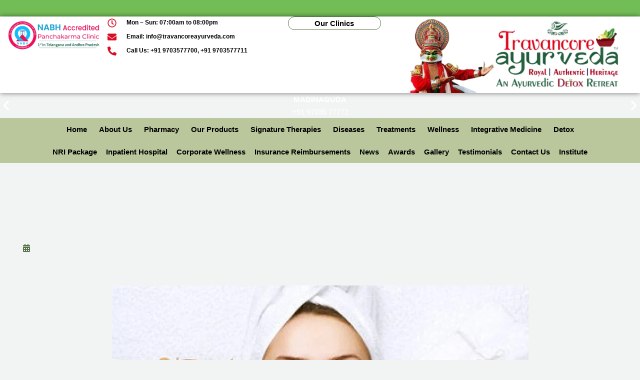

--- FILE ---
content_type: text/html; charset=UTF-8
request_url: https://www.travancoreayurveda.com/best-ayurvedic-clinic-for-skin-care-in-hyderabad/
body_size: 156117
content:
<!doctype html><html lang="en-US"><head><script data-no-optimize="1">var litespeed_docref=sessionStorage.getItem("litespeed_docref");litespeed_docref&&(Object.defineProperty(document,"referrer",{get:function(){return litespeed_docref}}),sessionStorage.removeItem("litespeed_docref"));</script> <meta charset="UTF-8"><meta name="viewport" content="width=device-width, initial-scale=1"><link rel="profile" href="https://gmpg.org/xfn/11"><style id="wpforms-css-vars-root">:root {
				--wpforms-field-border-radius: 3px;
--wpforms-field-border-style: solid;
--wpforms-field-border-size: 1px;
--wpforms-field-background-color: #ffffff;
--wpforms-field-border-color: rgba( 0, 0, 0, 0.25 );
--wpforms-field-border-color-spare: rgba( 0, 0, 0, 0.25 );
--wpforms-field-text-color: rgba( 0, 0, 0, 0.7 );
--wpforms-field-menu-color: #ffffff;
--wpforms-label-color: rgba( 0, 0, 0, 0.85 );
--wpforms-label-sublabel-color: rgba( 0, 0, 0, 0.55 );
--wpforms-label-error-color: #d63637;
--wpforms-button-border-radius: 3px;
--wpforms-button-border-style: none;
--wpforms-button-border-size: 1px;
--wpforms-button-background-color: #066aab;
--wpforms-button-border-color: #066aab;
--wpforms-button-text-color: #ffffff;
--wpforms-page-break-color: #066aab;
--wpforms-background-image: none;
--wpforms-background-position: center center;
--wpforms-background-repeat: no-repeat;
--wpforms-background-size: cover;
--wpforms-background-width: 100px;
--wpforms-background-height: 100px;
--wpforms-background-color: rgba( 0, 0, 0, 0 );
--wpforms-background-url: none;
--wpforms-container-padding: 0px;
--wpforms-container-border-style: none;
--wpforms-container-border-width: 1px;
--wpforms-container-border-color: #000000;
--wpforms-container-border-radius: 3px;
--wpforms-field-size-input-height: 43px;
--wpforms-field-size-input-spacing: 15px;
--wpforms-field-size-font-size: 16px;
--wpforms-field-size-line-height: 19px;
--wpforms-field-size-padding-h: 14px;
--wpforms-field-size-checkbox-size: 16px;
--wpforms-field-size-sublabel-spacing: 5px;
--wpforms-field-size-icon-size: 1;
--wpforms-label-size-font-size: 16px;
--wpforms-label-size-line-height: 19px;
--wpforms-label-size-sublabel-font-size: 14px;
--wpforms-label-size-sublabel-line-height: 17px;
--wpforms-button-size-font-size: 17px;
--wpforms-button-size-height: 41px;
--wpforms-button-size-padding-h: 15px;
--wpforms-button-size-margin-top: 10px;
--wpforms-container-shadow-size-box-shadow: none;

			}</style><meta name='robots' content='index, follow, max-image-preview:large, max-snippet:-1, max-video-preview:-1' /><style>img:is([sizes="auto" i], [sizes^="auto," i]) { contain-intrinsic-size: 3000px 1500px }</style><title>Best Ayurvedic Clinic for Skin Care in Hyderabad - Travancore</title><link rel="canonical" href="https://www.travancoreayurveda.com/best-ayurvedic-clinic-for-skin-care-in-hyderabad/" /><meta property="og:locale" content="en_US" /><meta property="og:type" content="article" /><meta property="og:title" content="Best Ayurvedic Clinic for Skin Care in Hyderabad - Travancore" /><meta property="og:description" content="The barometer or the mirror of the individual health of a person is the skin. The skin will appear to be dull and lifeless if proper care is not taken for it. The Ayurveda consists of treatments that helps to cure the root cause of skin problems. This procedure includes identification of the type of the [&hellip;]" /><meta property="og:url" content="https://www.travancoreayurveda.com/best-ayurvedic-clinic-for-skin-care-in-hyderabad/" /><meta property="og:site_name" content="Travancore" /><meta property="article:published_time" content="2021-09-11T10:17:01+00:00" /><meta property="og:image" content="https://www.travancoreayurveda.com/wp-content/uploads/2025/10/skin-care.jpg" /><meta property="og:image:width" content="900" /><meta property="og:image:height" content="450" /><meta property="og:image:type" content="image/jpeg" /><meta name="author" content="admin" /><meta name="twitter:card" content="summary_large_image" /><meta name="twitter:label1" content="Written by" /><meta name="twitter:data1" content="admin" /><meta name="twitter:label2" content="Est. reading time" /><meta name="twitter:data2" content="5 minutes" /> <script type="application/ld+json" class="yoast-schema-graph">{"@context":"https://schema.org","@graph":[{"@type":"WebPage","@id":"https://www.travancoreayurveda.com/best-ayurvedic-clinic-for-skin-care-in-hyderabad/","url":"https://www.travancoreayurveda.com/best-ayurvedic-clinic-for-skin-care-in-hyderabad/","name":"Best Ayurvedic Clinic for Skin Care in Hyderabad - Travancore","isPartOf":{"@id":"https://www.travancoreayurveda.com/#website"},"primaryImageOfPage":{"@id":"https://www.travancoreayurveda.com/best-ayurvedic-clinic-for-skin-care-in-hyderabad/#primaryimage"},"image":{"@id":"https://www.travancoreayurveda.com/best-ayurvedic-clinic-for-skin-care-in-hyderabad/#primaryimage"},"thumbnailUrl":"https://www.travancoreayurveda.com/wp-content/uploads/2025/10/skin-care.jpg","datePublished":"2021-09-11T10:17:01+00:00","author":{"@id":"https://www.travancoreayurveda.com/#/schema/person/3041dd1ed05445d9e50ff0807c1125da"},"breadcrumb":{"@id":"https://www.travancoreayurveda.com/best-ayurvedic-clinic-for-skin-care-in-hyderabad/#breadcrumb"},"inLanguage":"en-US","potentialAction":[{"@type":"ReadAction","target":["https://www.travancoreayurveda.com/best-ayurvedic-clinic-for-skin-care-in-hyderabad/"]}]},{"@type":"ImageObject","inLanguage":"en-US","@id":"https://www.travancoreayurveda.com/best-ayurvedic-clinic-for-skin-care-in-hyderabad/#primaryimage","url":"https://www.travancoreayurveda.com/wp-content/uploads/2025/10/skin-care.jpg","contentUrl":"https://www.travancoreayurveda.com/wp-content/uploads/2025/10/skin-care.jpg","width":900,"height":450},{"@type":"BreadcrumbList","@id":"https://www.travancoreayurveda.com/best-ayurvedic-clinic-for-skin-care-in-hyderabad/#breadcrumb","itemListElement":[{"@type":"ListItem","position":1,"name":"Home","item":"https://www.travancoreayurveda.com/"},{"@type":"ListItem","position":2,"name":"Blog","item":"https://www.travancoreayurveda.com/blog/"},{"@type":"ListItem","position":3,"name":"Best Ayurvedic Clinic for Skin Care in Hyderabad"}]},{"@type":"WebSite","@id":"https://www.travancoreayurveda.com/#website","url":"https://www.travancoreayurveda.com/","name":"Travancore","description":"","potentialAction":[{"@type":"SearchAction","target":{"@type":"EntryPoint","urlTemplate":"https://www.travancoreayurveda.com/?s={search_term_string}"},"query-input":{"@type":"PropertyValueSpecification","valueRequired":true,"valueName":"search_term_string"}}],"inLanguage":"en-US"},{"@type":"Person","@id":"https://www.travancoreayurveda.com/#/schema/person/3041dd1ed05445d9e50ff0807c1125da","name":"admin","image":{"@type":"ImageObject","inLanguage":"en-US","@id":"https://www.travancoreayurveda.com/#/schema/person/image/","url":"https://www.travancoreayurveda.com/wp-content/litespeed/avatar/d38de104b0f79b6dfeeb8ceaee0dcf1e.jpg?ver=1769615114","contentUrl":"https://www.travancoreayurveda.com/wp-content/litespeed/avatar/d38de104b0f79b6dfeeb8ceaee0dcf1e.jpg?ver=1769615114","caption":"admin"},"sameAs":["https://travancoreayurvedha.sanbrains-agency.in/"],"url":"https://www.travancoreayurveda.com/author/admin/"}]}</script> <link rel="alternate" type="application/rss+xml" title="Travancore &raquo; Feed" href="https://www.travancoreayurveda.com/feed/" /><link rel="alternate" type="application/rss+xml" title="Travancore &raquo; Comments Feed" href="https://www.travancoreayurveda.com/comments/feed/" /><link rel="alternate" type="application/rss+xml" title="Travancore &raquo; Best Ayurvedic Clinic for Skin Care in Hyderabad Comments Feed" href="https://www.travancoreayurveda.com/best-ayurvedic-clinic-for-skin-care-in-hyderabad/feed/" /><link data-optimized="2" rel="stylesheet" href="https://www.travancoreayurveda.com/wp-content/litespeed/css/14cea520f5f7500736c43092fea73252.css?ver=cb7ee" /><style id='wp-block-library-inline-css'>:root{--wp-admin-theme-color:#007cba;--wp-admin-theme-color--rgb:0,124,186;--wp-admin-theme-color-darker-10:#006ba1;--wp-admin-theme-color-darker-10--rgb:0,107,161;--wp-admin-theme-color-darker-20:#005a87;--wp-admin-theme-color-darker-20--rgb:0,90,135;--wp-admin-border-width-focus:2px;--wp-block-synced-color:#7a00df;--wp-block-synced-color--rgb:122,0,223;--wp-bound-block-color:var(--wp-block-synced-color)}@media (min-resolution:192dpi){:root{--wp-admin-border-width-focus:1.5px}}.wp-element-button{cursor:pointer}:root{--wp--preset--font-size--normal:16px;--wp--preset--font-size--huge:42px}:root .has-very-light-gray-background-color{background-color:#eee}:root .has-very-dark-gray-background-color{background-color:#313131}:root .has-very-light-gray-color{color:#eee}:root .has-very-dark-gray-color{color:#313131}:root .has-vivid-green-cyan-to-vivid-cyan-blue-gradient-background{background:linear-gradient(135deg,#00d084,#0693e3)}:root .has-purple-crush-gradient-background{background:linear-gradient(135deg,#34e2e4,#4721fb 50%,#ab1dfe)}:root .has-hazy-dawn-gradient-background{background:linear-gradient(135deg,#faaca8,#dad0ec)}:root .has-subdued-olive-gradient-background{background:linear-gradient(135deg,#fafae1,#67a671)}:root .has-atomic-cream-gradient-background{background:linear-gradient(135deg,#fdd79a,#004a59)}:root .has-nightshade-gradient-background{background:linear-gradient(135deg,#330968,#31cdcf)}:root .has-midnight-gradient-background{background:linear-gradient(135deg,#020381,#2874fc)}.has-regular-font-size{font-size:1em}.has-larger-font-size{font-size:2.625em}.has-normal-font-size{font-size:var(--wp--preset--font-size--normal)}.has-huge-font-size{font-size:var(--wp--preset--font-size--huge)}.has-text-align-center{text-align:center}.has-text-align-left{text-align:left}.has-text-align-right{text-align:right}#end-resizable-editor-section{display:none}.aligncenter{clear:both}.items-justified-left{justify-content:flex-start}.items-justified-center{justify-content:center}.items-justified-right{justify-content:flex-end}.items-justified-space-between{justify-content:space-between}.screen-reader-text{border:0;clip-path:inset(50%);height:1px;margin:-1px;overflow:hidden;padding:0;position:absolute;width:1px;word-wrap:normal!important}.screen-reader-text:focus{background-color:#ddd;clip-path:none;color:#444;display:block;font-size:1em;height:auto;left:5px;line-height:normal;padding:15px 23px 14px;text-decoration:none;top:5px;width:auto;z-index:100000}html :where(.has-border-color){border-style:solid}html :where([style*=border-top-color]){border-top-style:solid}html :where([style*=border-right-color]){border-right-style:solid}html :where([style*=border-bottom-color]){border-bottom-style:solid}html :where([style*=border-left-color]){border-left-style:solid}html :where([style*=border-width]){border-style:solid}html :where([style*=border-top-width]){border-top-style:solid}html :where([style*=border-right-width]){border-right-style:solid}html :where([style*=border-bottom-width]){border-bottom-style:solid}html :where([style*=border-left-width]){border-left-style:solid}html :where(img[class*=wp-image-]){height:auto;max-width:100%}:where(figure){margin:0 0 1em}html :where(.is-position-sticky){--wp-admin--admin-bar--position-offset:var(--wp-admin--admin-bar--height,0px)}@media screen and (max-width:600px){html :where(.is-position-sticky){--wp-admin--admin-bar--position-offset:0px}}</style><style id='elementor-frontend-inline-css'>.elementor-kit-7{--e-global-color-primary:#202F00;--e-global-color-secondary:#56734B;--e-global-color-text:#000000;--e-global-color-accent:#D39D711A;--e-global-color-1e2dcfa:#F1F4F3;--e-global-color-f81cc9c:#FFFFFF;--e-global-color-087bab7:#DB0B23;--e-global-color-2e5e5a6:#D9E2D5;--e-global-color-10242b9:#C0C0C052;--e-global-color-86ade31:#E4DF3C;--e-global-color-f6b96b2:#FFFFFFDB;--e-global-color-92c6e44:#E0DCC8;--e-global-color-9b70104:#31331E;--e-global-color-f69e1a9:#DABBA7;--e-global-color-6c54900:#635D3B;--e-global-color-a40e3a3:#B98B69;--e-global-typography-primary-font-family:"Poppins";--e-global-typography-primary-font-weight:600;--e-global-typography-secondary-font-family:"Poppins";--e-global-typography-secondary-font-size:21px;--e-global-typography-secondary-font-weight:400;--e-global-typography-secondary-text-decoration:none;--e-global-typography-secondary-letter-spacing:0.8px;--e-global-typography-text-font-family:"Poppins";--e-global-typography-text-font-size:15px;--e-global-typography-text-font-weight:400;--e-global-typography-text-line-height:1.7em;--e-global-typography-accent-font-family:"Poppins";--e-global-typography-accent-font-weight:500;--e-global-typography-5996d8c-font-family:"Poppins";--e-global-typography-5996d8c-font-size:16px;--e-global-typography-5996d8c-font-weight:700;--e-global-typography-5996d8c-text-transform:uppercase;--e-global-typography-5996d8c-line-height:1.3em;--e-global-typography-5996d8c-letter-spacing:1.3px;--e-global-typography-d6b0df9-font-family:"Poppins";--e-global-typography-d6b0df9-font-weight:300;--e-global-typography-d6b0df9-text-transform:uppercase;--e-global-typography-d6b0df9-letter-spacing:1.7px;--e-global-typography-a8347c1-font-family:"Poppins";--e-global-typography-a8347c1-font-size:26px;--e-global-typography-a8347c1-font-weight:500;--e-global-typography-a8347c1-line-height:1.2em;--e-global-typography-a8347c1-letter-spacing:0.1px;--e-global-typography-18f376f-font-family:"Poppins";--e-global-typography-18f376f-font-size:19px;--e-global-typography-18f376f-font-weight:300;--e-global-typography-18f376f-line-height:1.7em;--e-global-typography-9550428-font-family:"Poppins";--e-global-typography-9550428-font-size:50px;--e-global-typography-9550428-font-weight:500;--e-global-typography-9550428-text-transform:uppercase;--e-global-typography-9550428-line-height:1.2em;--e-global-typography-9550428-letter-spacing:0.1px;--e-global-typography-54be6f7-font-family:"Poppins";--e-global-typography-54be6f7-font-size:25px;--e-global-typography-54be6f7-font-weight:400;--e-global-typography-54be6f7-line-height:1.4em;--e-global-typography-1693da1-font-family:"Poppins";--e-global-typography-1693da1-font-size:34px;--e-global-typography-1693da1-font-weight:600;--e-global-typography-1693da1-line-height:1.2em;--e-global-typography-1693da1-letter-spacing:0.1px;--e-global-typography-aa9fcf0-font-family:"Poppins";--e-global-typography-aa9fcf0-font-size:68px;--e-global-typography-aa9fcf0-font-weight:500;--e-global-typography-aa9fcf0-text-transform:none;--e-global-typography-aa9fcf0-line-height:1.1em;--e-global-typography-aa9fcf0-letter-spacing:-1.9px;--e-global-typography-6c99b8a-font-family:"Poppins";--e-global-typography-6c99b8a-font-size:17px;--e-global-typography-6c99b8a-font-weight:400;--e-global-typography-6c99b8a-font-style:italic;--e-global-typography-6c99b8a-line-height:1.7em;--e-global-typography-32f2a33-font-family:"Poppins";--e-global-typography-32f2a33-font-size:29px;--e-global-typography-32f2a33-font-weight:600;--e-global-typography-32f2a33-text-transform:uppercase;--e-global-typography-a66f166-font-family:"Poppins";--e-global-typography-a66f166-text-decoration:none;--e-global-typography-f25d5db-font-family:"Poppins";--e-global-typography-f25d5db-font-size:50px;--e-global-typography-f25d5db-font-weight:500;--e-global-typography-f25d5db-text-transform:none;--e-global-typography-f25d5db-line-height:1.2em;--e-global-typography-f25d5db-letter-spacing:0px;--e-global-typography-6d0aee7-font-family:"Poppins";--e-global-typography-6d0aee7-font-size:49px;--e-global-typography-6d0aee7-font-weight:500;--e-global-typography-6d0aee7-line-height:1.2em;--e-global-typography-6d0aee7-letter-spacing:-0.8px;--e-global-typography-c4638cb-font-family:"Poppins";--e-global-typography-c4638cb-font-size:46px;--e-global-typography-c4638cb-font-weight:400;--e-global-typography-c4638cb-line-height:1.2em;--e-global-typography-c4638cb-letter-spacing:-0.8px;--e-global-typography-c55172d-font-family:"Poppins";--e-global-typography-c55172d-font-size:34px;--e-global-typography-c55172d-font-weight:500;--e-global-typography-c55172d-letter-spacing:-1.7px;--e-global-typography-4ce22d9-font-family:"Poppins";--e-global-typography-4ce22d9-font-size:25px;--e-global-typography-4ce22d9-font-weight:500;--e-global-typography-4ce22d9-line-height:1.2em;--e-global-typography-6fc617c-font-family:"Poppins";--e-global-typography-6fc617c-font-size:18px;--e-global-typography-6fc617c-font-weight:600;--e-global-typography-6fc617c-text-transform:uppercase;--e-global-typography-6fc617c-line-height:1.2em;--e-global-typography-6fc617c-letter-spacing:1.2px;--e-global-typography-f4cdd3a-font-family:"Poppins";--e-global-typography-f4cdd3a-font-size:15px;--e-global-typography-f4cdd3a-font-weight:400;--e-global-typography-f4cdd3a-line-height:1.7em;--e-global-typography-a5c463f-font-family:"Poppins";--e-global-typography-a5c463f-font-weight:700;--e-global-typography-a5c463f-text-transform:uppercase;--e-global-typography-a5c463f-text-decoration:none;--e-global-typography-a5c463f-letter-spacing:1.2px;--e-global-typography-ec0c44e-font-family:"Poppins";background-color:var( --e-global-color-1e2dcfa );color:#000000;font-family:var( --e-global-typography-f4cdd3a-font-family ), Sans-serif;font-size:var( --e-global-typography-f4cdd3a-font-size );font-weight:var( --e-global-typography-f4cdd3a-font-weight );line-height:var( --e-global-typography-f4cdd3a-line-height );}.elementor-kit-7 button,.elementor-kit-7 input[type="button"],.elementor-kit-7 input[type="submit"],.elementor-kit-7 .elementor-button{background-color:transparent;font-family:var( --e-global-typography-a5c463f-font-family ), Sans-serif;font-weight:var( --e-global-typography-a5c463f-font-weight );text-transform:var( --e-global-typography-a5c463f-text-transform );text-decoration:var( --e-global-typography-a5c463f-text-decoration );letter-spacing:var( --e-global-typography-a5c463f-letter-spacing );color:var( --e-global-color-f81cc9c );background-image:linear-gradient(180deg, var( --e-global-color-087bab7 ) 0%, var( --e-global-color-087bab7 ) 100%);border-style:none;border-radius:8px 8px 8px 8px;padding:15px 25px 12px 25px;}.elementor-kit-7 button:hover,.elementor-kit-7 button:focus,.elementor-kit-7 input[type="button"]:hover,.elementor-kit-7 input[type="button"]:focus,.elementor-kit-7 input[type="submit"]:hover,.elementor-kit-7 input[type="submit"]:focus,.elementor-kit-7 .elementor-button:hover,.elementor-kit-7 .elementor-button:focus{background-color:transparent;color:var( --e-global-color-f81cc9c );background-image:linear-gradient(180deg, var( --e-global-color-secondary ) 0%, #56734B 100%);border-style:none;border-radius:10px 10px 10px 10px;}.elementor-kit-7 e-page-transition{background-color:#FFBC7D;}.elementor-kit-7 p{margin-block-end:26px;}.elementor-kit-7 a{color:var( --e-global-color-primary );font-family:var( --e-global-typography-a66f166-font-family ), Sans-serif;text-decoration:var( --e-global-typography-a66f166-text-decoration );}.elementor-kit-7 a:hover{color:var( --e-global-color-087bab7 );font-family:"Poppins", Sans-serif;font-size:16px;}.elementor-kit-7 h1{color:var( --e-global-color-primary );font-family:"Poppins", Sans-serif;font-size:50px;font-weight:500;text-transform:uppercase;line-height:1.2em;letter-spacing:0px;}.elementor-kit-7 h2{color:var( --e-global-color-primary );font-family:var( --e-global-typography-6d0aee7-font-family ), Sans-serif;font-size:var( --e-global-typography-6d0aee7-font-size );font-weight:var( --e-global-typography-6d0aee7-font-weight );line-height:var( --e-global-typography-6d0aee7-line-height );letter-spacing:var( --e-global-typography-6d0aee7-letter-spacing );}.elementor-kit-7 h3{color:var( --e-global-color-primary );font-family:var( --e-global-typography-c4638cb-font-family ), Sans-serif;font-size:var( --e-global-typography-c4638cb-font-size );font-weight:var( --e-global-typography-c4638cb-font-weight );line-height:var( --e-global-typography-c4638cb-line-height );letter-spacing:var( --e-global-typography-c4638cb-letter-spacing );}.elementor-kit-7 h4{color:var( --e-global-color-primary );font-family:var( --e-global-typography-c55172d-font-family ), Sans-serif;font-size:var( --e-global-typography-c55172d-font-size );font-weight:var( --e-global-typography-c55172d-font-weight );letter-spacing:var( --e-global-typography-c55172d-letter-spacing );}.elementor-kit-7 h5{color:var( --e-global-color-text );font-family:var( --e-global-typography-4ce22d9-font-family ), Sans-serif;font-size:var( --e-global-typography-4ce22d9-font-size );font-weight:var( --e-global-typography-4ce22d9-font-weight );line-height:var( --e-global-typography-4ce22d9-line-height );word-spacing:var( --e-global-typography-4ce22d9-word-spacing );}.elementor-kit-7 h6{color:var( --e-global-color-secondary );font-family:var( --e-global-typography-6fc617c-font-family ), Sans-serif;font-size:var( --e-global-typography-6fc617c-font-size );font-weight:var( --e-global-typography-6fc617c-font-weight );text-transform:var( --e-global-typography-6fc617c-text-transform );line-height:var( --e-global-typography-6fc617c-line-height );letter-spacing:var( --e-global-typography-6fc617c-letter-spacing );}.elementor-kit-7 input:not([type="button"]):not([type="submit"]),.elementor-kit-7 textarea,.elementor-kit-7 .elementor-field-textual{border-style:solid;border-width:1px 1px 1px 1px;border-color:var( --e-global-color-087bab7 );border-radius:0px 0px 0px 0px;}.elementor-kit-7 input:focus:not([type="button"]):not([type="submit"]),.elementor-kit-7 textarea:focus,.elementor-kit-7 .elementor-field-textual:focus{border-style:solid;border-width:1px 1px 1px 1px;border-color:var( --e-global-color-secondary );}.elementor-section.elementor-section-boxed > .elementor-container{max-width:1190px;}.e-con{--container-max-width:1190px;--container-default-padding-top:0px;--container-default-padding-right:0px;--container-default-padding-bottom:0px;--container-default-padding-left:0px;}.elementor-widget:not(:last-child){margin-block-end:20px;}.elementor-element{--widgets-spacing:20px 20px;--widgets-spacing-row:20px;--widgets-spacing-column:20px;}{}h1.entry-title{display:var(--page-title-display);}.site-header .site-branding{flex-direction:column;align-items:stretch;}.site-header{padding-inline-end:0px;padding-inline-start:0px;}.site-footer .site-branding{flex-direction:column;align-items:stretch;}@media(max-width:1024px){.elementor-kit-7{font-size:var( --e-global-typography-f4cdd3a-font-size );line-height:var( --e-global-typography-f4cdd3a-line-height );}.elementor-kit-7 h2{font-size:var( --e-global-typography-6d0aee7-font-size );line-height:var( --e-global-typography-6d0aee7-line-height );letter-spacing:var( --e-global-typography-6d0aee7-letter-spacing );}.elementor-kit-7 h3{font-size:var( --e-global-typography-c4638cb-font-size );line-height:var( --e-global-typography-c4638cb-line-height );letter-spacing:var( --e-global-typography-c4638cb-letter-spacing );}.elementor-kit-7 h4{font-size:var( --e-global-typography-c55172d-font-size );letter-spacing:var( --e-global-typography-c55172d-letter-spacing );}.elementor-kit-7 h5{font-size:var( --e-global-typography-4ce22d9-font-size );line-height:var( --e-global-typography-4ce22d9-line-height );word-spacing:var( --e-global-typography-4ce22d9-word-spacing );}.elementor-kit-7 h6{font-size:var( --e-global-typography-6fc617c-font-size );line-height:var( --e-global-typography-6fc617c-line-height );letter-spacing:var( --e-global-typography-6fc617c-letter-spacing );}.elementor-kit-7 button,.elementor-kit-7 input[type="button"],.elementor-kit-7 input[type="submit"],.elementor-kit-7 .elementor-button{letter-spacing:var( --e-global-typography-a5c463f-letter-spacing );}.elementor-section.elementor-section-boxed > .elementor-container{max-width:1024px;}.e-con{--container-max-width:1024px;}}@media(max-width:767px){.elementor-kit-7{--e-global-typography-9550428-font-size:26px;--e-global-typography-aa9fcf0-font-size:50px;--e-global-typography-32f2a33-font-size:20px;--e-global-typography-f25d5db-font-size:30px;--e-global-typography-6d0aee7-font-size:33px;--e-global-typography-c4638cb-font-size:28px;--e-global-typography-c55172d-font-size:30px;font-size:var( --e-global-typography-f4cdd3a-font-size );line-height:var( --e-global-typography-f4cdd3a-line-height );}.elementor-kit-7 h1{font-size:35px;}.elementor-kit-7 h2{font-size:var( --e-global-typography-6d0aee7-font-size );line-height:var( --e-global-typography-6d0aee7-line-height );letter-spacing:var( --e-global-typography-6d0aee7-letter-spacing );}.elementor-kit-7 h3{font-size:var( --e-global-typography-c4638cb-font-size );line-height:var( --e-global-typography-c4638cb-line-height );letter-spacing:var( --e-global-typography-c4638cb-letter-spacing );}.elementor-kit-7 h4{font-size:var( --e-global-typography-c55172d-font-size );letter-spacing:var( --e-global-typography-c55172d-letter-spacing );}.elementor-kit-7 h5{font-size:var( --e-global-typography-4ce22d9-font-size );line-height:var( --e-global-typography-4ce22d9-line-height );word-spacing:var( --e-global-typography-4ce22d9-word-spacing );}.elementor-kit-7 h6{font-size:var( --e-global-typography-6fc617c-font-size );line-height:var( --e-global-typography-6fc617c-line-height );letter-spacing:var( --e-global-typography-6fc617c-letter-spacing );}.elementor-kit-7 button,.elementor-kit-7 input[type="button"],.elementor-kit-7 input[type="submit"],.elementor-kit-7 .elementor-button{letter-spacing:var( --e-global-typography-a5c463f-letter-spacing );}.elementor-section.elementor-section-boxed > .elementor-container{max-width:767px;}.e-con{--container-max-width:767px;}}
.elementor-15698 .elementor-element.elementor-element-67ade9e{--display:flex;--flex-direction:column;--container-widget-width:100%;--container-widget-height:initial;--container-widget-flex-grow:0;--container-widget-align-self:initial;--flex-wrap-mobile:wrap;--justify-content:center;--overflow:hidden;}.elementor-15698 .elementor-element.elementor-element-67ade9e:not(.elementor-motion-effects-element-type-background), .elementor-15698 .elementor-element.elementor-element-67ade9e > .elementor-motion-effects-container > .elementor-motion-effects-layer{background-color:#73BD57;}.elementor-15698 .elementor-element.elementor-element-152e60a{--display:flex;--flex-direction:row;--container-widget-width:initial;--container-widget-height:100%;--container-widget-flex-grow:1;--container-widget-align-self:stretch;--flex-wrap-mobile:wrap;--justify-content:center;--gap:0px 10px;--row-gap:0px;--column-gap:10px;box-shadow:0px 0px 10px 0px rgba(0,0,0,0.5);--z-index:100;}.elementor-15698 .elementor-element.elementor-element-152e60a:not(.elementor-motion-effects-element-type-background), .elementor-15698 .elementor-element.elementor-element-152e60a > .elementor-motion-effects-container > .elementor-motion-effects-layer{background-color:#FFFFFF;}.elementor-15698 .elementor-element.elementor-element-70edfab{--display:flex;--flex-direction:column;--container-widget-width:100%;--container-widget-height:initial;--container-widget-flex-grow:0;--container-widget-align-self:initial;--flex-wrap-mobile:wrap;--justify-content:center;}.elementor-15698 .elementor-element.elementor-element-eb654b2 > .elementor-widget-container{padding:0px 0px 0px 0px;}.elementor-15698 .elementor-element.elementor-element-eb654b2 img{width:85%;}.elementor-15698 .elementor-element.elementor-element-c0b742c{--display:flex;--flex-direction:column;--container-widget-width:calc( ( 1 - var( --container-widget-flex-grow ) ) * 100% );--container-widget-height:initial;--container-widget-flex-grow:0;--container-widget-align-self:initial;--flex-wrap-mobile:wrap;--justify-content:center;--align-items:center;}.elementor-15698 .elementor-element.elementor-element-700659d .elementor-icon-list-items:not(.elementor-inline-items) .elementor-icon-list-item:not(:last-child){padding-block-end:calc(3px/2);}.elementor-15698 .elementor-element.elementor-element-700659d .elementor-icon-list-items:not(.elementor-inline-items) .elementor-icon-list-item:not(:first-child){margin-block-start:calc(3px/2);}.elementor-15698 .elementor-element.elementor-element-700659d .elementor-icon-list-items.elementor-inline-items .elementor-icon-list-item{margin-inline:calc(3px/2);}.elementor-15698 .elementor-element.elementor-element-700659d .elementor-icon-list-items.elementor-inline-items{margin-inline:calc(-3px/2);}.elementor-15698 .elementor-element.elementor-element-700659d .elementor-icon-list-items.elementor-inline-items .elementor-icon-list-item:after{inset-inline-end:calc(-3px/2);}.elementor-15698 .elementor-element.elementor-element-700659d .elementor-icon-list-icon i{color:var( --e-global-color-087bab7 );transition:color 0.3s;}.elementor-15698 .elementor-element.elementor-element-700659d .elementor-icon-list-icon svg{fill:var( --e-global-color-087bab7 );transition:fill 0.3s;}.elementor-15698 .elementor-element.elementor-element-700659d{--e-icon-list-icon-size:18px;--icon-vertical-offset:0px;}.elementor-15698 .elementor-element.elementor-element-700659d .elementor-icon-list-icon{padding-inline-end:10px;}.elementor-15698 .elementor-element.elementor-element-700659d .elementor-icon-list-item > .elementor-icon-list-text, .elementor-15698 .elementor-element.elementor-element-700659d .elementor-icon-list-item > a{font-family:"Poppins", Sans-serif;font-size:12px;font-weight:600;}.elementor-15698 .elementor-element.elementor-element-700659d .elementor-icon-list-text{color:#000000;transition:color 0.3s;}.elementor-15698 .elementor-element.elementor-element-741a6b9{--display:flex;--flex-direction:column;--container-widget-width:calc( ( 1 - var( --container-widget-flex-grow ) ) * 100% );--container-widget-height:initial;--container-widget-flex-grow:0;--container-widget-align-self:initial;--flex-wrap-mobile:wrap;--justify-content:center;--align-items:center;--gap:5px 5px;--row-gap:5px;--column-gap:5px;--padding-top:0px;--padding-bottom:10px;--padding-left:20px;--padding-right:30px;}.elementor-15698 .elementor-element.elementor-element-741a6b9.e-con{--flex-grow:0;--flex-shrink:0;}.elementor-15698 .elementor-element.elementor-element-0dad511 .elementor-button{background-color:transparent;font-family:"Poppins", Sans-serif;font-size:18px;fill:#FFFFFF;color:#FFFFFF;background-image:linear-gradient(180deg, #d9192d 0%, var( --e-global-color-primary ) 100%);border-radius:8px 8px 8px 8px;padding:10px 25px 10px 25px;}.elementor-15698 .elementor-element.elementor-element-0dad511 .elementor-button:hover, .elementor-15698 .elementor-element.elementor-element-0dad511 .elementor-button:focus{background-color:transparent;background-image:linear-gradient(180deg, #000000 0%, #73BD57 100%);}.elementor-15698 .elementor-element.elementor-element-0dad511{width:var( --container-widget-width, 85% );max-width:85%;--container-widget-width:85%;--container-widget-flex-grow:0;}.elementor-15698 .elementor-element.elementor-element-0dad511.elementor-element{--align-self:center;}.elementor-15698 .elementor-element.elementor-element-1995f6c .elementor-button{background-color:transparent;font-family:"Poppins", Sans-serif;font-size:18px;fill:#FFFFFF;color:#FFFFFF;background-image:linear-gradient(180deg, #d9192d 0%, var( --e-global-color-primary ) 100%);border-radius:8px 8px 8px 8px;padding:10px 25px 10px 25px;}.elementor-15698 .elementor-element.elementor-element-1995f6c .elementor-button:hover, .elementor-15698 .elementor-element.elementor-element-1995f6c .elementor-button:focus{background-color:transparent;background-image:linear-gradient(180deg, #000000 0%, #73BD57 100%);}.elementor-15698 .elementor-element.elementor-element-1995f6c{width:var( --container-widget-width, 85% );max-width:85%;--container-widget-width:85%;--container-widget-flex-grow:0;}.elementor-15698 .elementor-element.elementor-element-1995f6c.elementor-element{--align-self:center;}.elementor-15698 .elementor-element.elementor-element-3602917 .elementor-button{background-color:transparent;font-family:"Poppins", Sans-serif;font-size:18px;fill:#FFFFFF;color:#FFFFFF;background-image:linear-gradient(180deg, #d9192d 0%, var( --e-global-color-primary ) 100%);border-radius:8px 8px 8px 8px;padding:10px 25px 10px 25px;}.elementor-15698 .elementor-element.elementor-element-3602917 .elementor-button:hover, .elementor-15698 .elementor-element.elementor-element-3602917 .elementor-button:focus{background-color:transparent;background-image:linear-gradient(180deg, #000000 0%, #73BD57 100%);}.elementor-15698 .elementor-element.elementor-element-3602917{width:var( --container-widget-width, 85% );max-width:85%;--container-widget-width:85%;--container-widget-flex-grow:0;}.elementor-15698 .elementor-element.elementor-element-3602917.elementor-element{--align-self:center;}.elementor-15698 .elementor-element.elementor-element-d296cca{--display:flex;--justify-content:center;--align-items:center;--container-widget-width:calc( ( 1 - var( --container-widget-flex-grow ) ) * 100% );--gap:10px 10px;--row-gap:10px;--column-gap:10px;--padding-top:10px;--padding-bottom:10px;--padding-left:0px;--padding-right:0px;}.elementor-15698 .elementor-element.elementor-element-fc3e91f .elementor-button{background-color:transparent;font-family:"Poppins", Sans-serif;font-size:18px;fill:#FFFFFF;color:#FFFFFF;background-image:linear-gradient(180deg, #d9192d 0%, var( --e-global-color-primary ) 100%);border-radius:8px 8px 8px 8px;padding:10px 25px 10px 25px;}.elementor-15698 .elementor-element.elementor-element-fc3e91f .elementor-button:hover, .elementor-15698 .elementor-element.elementor-element-fc3e91f .elementor-button:focus{background-color:transparent;background-image:linear-gradient(180deg, #000000 0%, #73BD57 100%);}.elementor-15698 .elementor-element.elementor-element-fc3e91f{width:var( --container-widget-width, 85% );max-width:85%;--container-widget-width:85%;--container-widget-flex-grow:0;}.elementor-15698 .elementor-element.elementor-element-fc3e91f.elementor-element{--align-self:center;}.elementor-15698 .elementor-element.elementor-element-dd85efe .elementor-button{background-color:transparent;font-family:"Poppins", Sans-serif;font-size:18px;fill:#FFFFFF;color:#FFFFFF;background-image:linear-gradient(180deg, #d9192d 0%, var( --e-global-color-primary ) 100%);border-radius:8px 8px 8px 8px;padding:10px 25px 10px 25px;}.elementor-15698 .elementor-element.elementor-element-dd85efe .elementor-button:hover, .elementor-15698 .elementor-element.elementor-element-dd85efe .elementor-button:focus{background-color:transparent;background-image:linear-gradient(180deg, #000000 0%, #73BD57 100%);}.elementor-15698 .elementor-element.elementor-element-dd85efe{width:var( --container-widget-width, 85% );max-width:85%;--container-widget-width:85%;--container-widget-flex-grow:0;}.elementor-15698 .elementor-element.elementor-element-dd85efe.elementor-element{--align-self:center;}.elementor-15698 .elementor-element.elementor-element-114ad26{--display:flex;--gap:10px 10px;--row-gap:10px;--column-gap:10px;--padding-top:10px;--padding-bottom:10px;--padding-left:0px;--padding-right:0px;}.elementor-15698 .elementor-element.elementor-element-379a21f .elementor-button{background-color:transparent;font-family:"Poppins", Sans-serif;font-size:18px;fill:#FFFFFF;color:#FFFFFF;background-image:linear-gradient(180deg, #d9192d 0%, var( --e-global-color-primary ) 100%);border-radius:8px 8px 8px 8px;padding:10px 25px 10px 25px;}.elementor-15698 .elementor-element.elementor-element-379a21f .elementor-button:hover, .elementor-15698 .elementor-element.elementor-element-379a21f .elementor-button:focus{background-color:transparent;background-image:linear-gradient(180deg, #000000 0%, #73BD57 100%);}.elementor-15698 .elementor-element.elementor-element-379a21f{width:var( --container-widget-width, 85% );max-width:85%;--container-widget-width:85%;--container-widget-flex-grow:0;}.elementor-15698 .elementor-element.elementor-element-379a21f.elementor-element{--align-self:center;}.eael-offcanvas-content.eael-offcanvas-content-5fcc9ef{width:400px;}.eael-offcanvas-content-open.eael-offcanvas-content-left .eael-offcanvas-container-5fcc9ef{transform:translate3d(400px, 0, 0);}.eael-offcanvas-content-open.eael-offcanvas-content-right .eael-offcanvas-container-5fcc9ef{transform:translate3d(-400px, 0, 0);}.elementor-15698 .elementor-element.elementor-element-5fcc9ef .eael-offcanvas-toggle-wrap{text-align:center;}.elementor-15698 .elementor-element.elementor-element-5fcc9ef .eael-offcanvas-toggle-wrap .eael-offcanvas-toggle-icon{font-size:21px;margin-right:10px;}.elementor-15698 .elementor-element.elementor-element-5fcc9ef .eael-offcanvas-toggle-wrap svg.eael-offcanvas-toggle-icon{height:21px;width:21px;line-height:21px;}.elementor-15698 .elementor-element.elementor-element-5fcc9ef .eael-offcanvas-toggle-wrap .eael-offcanvas-toggle-icon.eael-offcanvas-toggle-svg-icon{width:21px;right:10px;}.elementor-15698 .elementor-element.elementor-element-5fcc9ef .eael-offcanvas-toggle{font-size:18px;padding:10px 98px 10px 98px;}.eael-offcanvas-close-5fcc9ef{order:2;color:var( --e-global-color-087bab7 );}.eael-offcanvas-close-5fcc9ef svg{fill:var( --e-global-color-087bab7 );}.eael-offcanvas-content-5fcc9ef .eael-offcanvas-close-5fcc9ef{font-size:28px;}.eael-offcanvas-content-5fcc9ef .eael-offcanvas-close-5fcc9ef svg{width:28px;height:28px;line-width:28px;}.eael-offcanvas-content-5fcc9ef .eael-offcanvas-close-5fcc9ef .eael-offcanvas-close-svg-icon{width:28px;}.elementor-15698 .elementor-element.elementor-element-d59f44e{--e-n-carousel-swiper-slides-to-display:1;--e-n-carousel-swiper-slides-gap:10px;--e-n-carousel-slide-height:auto;--e-n-carousel-slide-container-height:100%;--e-n-carousel-arrow-prev-left-align:0%;--e-n-carousel-arrow-prev-translate-x:0px;--e-n-carousel-arrow-prev-left-position:0px;--e-n-carousel-arrow-prev-top-align:50%;--e-n-carousel-arrow-prev-translate-y:-50%;--e-n-carousel-arrow-prev-top-position:15px;--e-n-carousel-arrow-next-right-align:0%;--e-n-carousel-arrow-next-translate-x:0%;--e-n-carousel-arrow-next-right-position:0px;--e-n-carousel-arrow-next-top-align:50%;--e-n-carousel-arrow-next-translate-y:-50%;--e-n-carousel-arrow-next-top-position:15px;--e-n-carousel-arrow-normal-color:var( --e-global-color-secondary );}.elementor-15698 .elementor-element.elementor-element-d59f44e > .elementor-widget-container{padding:0px 0px 0px 0px;}.elementor-15698 .elementor-element.elementor-element-e1f4349{--display:flex;--justify-content:center;--align-items:center;--container-widget-width:calc( ( 1 - var( --container-widget-flex-grow ) ) * 100% );--gap:10px 10px;--row-gap:10px;--column-gap:10px;--padding-top:10px;--padding-bottom:10px;--padding-left:0px;--padding-right:0px;}.elementor-15698 .elementor-element.elementor-element-e44baf6 .elementor-button{background-color:transparent;font-family:"Poppins", Sans-serif;font-size:18px;fill:#FFFFFF;color:#FFFFFF;background-image:linear-gradient(180deg, #d9192d 0%, var( --e-global-color-primary ) 100%);border-radius:8px 8px 8px 8px;padding:10px 25px 10px 25px;}.elementor-15698 .elementor-element.elementor-element-e44baf6 .elementor-button:hover, .elementor-15698 .elementor-element.elementor-element-e44baf6 .elementor-button:focus{background-color:transparent;background-image:linear-gradient(180deg, #000000 0%, #73BD57 100%);}.elementor-15698 .elementor-element.elementor-element-e44baf6{width:var( --container-widget-width, 85% );max-width:85%;--container-widget-width:85%;--container-widget-flex-grow:0;}.elementor-15698 .elementor-element.elementor-element-e44baf6.elementor-element{--align-self:center;}.elementor-15698 .elementor-element.elementor-element-3380ecf{--display:flex;--justify-content:center;--align-items:center;--container-widget-width:calc( ( 1 - var( --container-widget-flex-grow ) ) * 100% );--gap:10px 10px;--row-gap:10px;--column-gap:10px;--padding-top:10px;--padding-bottom:10px;--padding-left:0px;--padding-right:0px;}.elementor-15698 .elementor-element.elementor-element-691ff42 .elementor-button{background-color:transparent;font-family:"Poppins", Sans-serif;font-size:18px;fill:#FFFFFF;color:#FFFFFF;background-image:linear-gradient(180deg, #d9192d 0%, var( --e-global-color-primary ) 100%);border-radius:8px 8px 8px 8px;padding:10px 25px 10px 25px;}.elementor-15698 .elementor-element.elementor-element-691ff42 .elementor-button:hover, .elementor-15698 .elementor-element.elementor-element-691ff42 .elementor-button:focus{background-color:transparent;background-image:linear-gradient(180deg, #000000 0%, #73BD57 100%);}.elementor-15698 .elementor-element.elementor-element-691ff42{width:var( --container-widget-width, 85% );max-width:85%;--container-widget-width:85%;--container-widget-flex-grow:0;}.elementor-15698 .elementor-element.elementor-element-691ff42.elementor-element{--align-self:center;}.elementor-15698 .elementor-element.elementor-element-5e8193a{--display:flex;--gap:10px 10px;--row-gap:10px;--column-gap:10px;--padding-top:10px;--padding-bottom:10px;--padding-left:0px;--padding-right:0px;}.elementor-15698 .elementor-element.elementor-element-f792db8 .elementor-button{background-color:transparent;font-family:"Poppins", Sans-serif;font-size:18px;fill:#FFFFFF;color:#FFFFFF;background-image:linear-gradient(180deg, #d9192d 0%, var( --e-global-color-primary ) 100%);border-radius:8px 8px 8px 8px;padding:10px 25px 10px 25px;}.elementor-15698 .elementor-element.elementor-element-f792db8 .elementor-button:hover, .elementor-15698 .elementor-element.elementor-element-f792db8 .elementor-button:focus{background-color:transparent;background-image:linear-gradient(180deg, #000000 0%, #73BD57 100%);}.elementor-15698 .elementor-element.elementor-element-f792db8{width:var( --container-widget-width, 85% );max-width:85%;--container-widget-width:85%;--container-widget-flex-grow:0;}.elementor-15698 .elementor-element.elementor-element-f792db8.elementor-element{--align-self:center;}.elementor-15698 .elementor-element.elementor-element-4a0c812{--display:flex;--gap:10px 10px;--row-gap:10px;--column-gap:10px;--padding-top:10px;--padding-bottom:10px;--padding-left:0px;--padding-right:0px;}.eael-offcanvas-content.eael-offcanvas-content-b405eef{width:300px;}.eael-offcanvas-content-open.eael-offcanvas-content-left .eael-offcanvas-container-b405eef{transform:translate3d(300px, 0, 0);}.eael-offcanvas-content-open.eael-offcanvas-content-right .eael-offcanvas-container-b405eef{transform:translate3d(-300px, 0, 0);}.elementor-15698 .elementor-element.elementor-element-b405eef .eael-offcanvas-toggle-wrap{text-align:left;}.elementor-15698 .elementor-element.elementor-element-b405eef .eael-offcanvas-toggle-wrap .eael-offcanvas-toggle-icon{font-size:28px;margin-right:10px;}.elementor-15698 .elementor-element.elementor-element-b405eef .eael-offcanvas-toggle-wrap svg.eael-offcanvas-toggle-icon{height:28px;width:28px;line-height:28px;}.elementor-15698 .elementor-element.elementor-element-b405eef .eael-offcanvas-toggle-wrap .eael-offcanvas-toggle-icon.eael-offcanvas-toggle-svg-icon{width:28px;right:10px;}.eael-offcanvas-close-b405eef{order:2;}.eael-offcanvas-content-b405eef .eael-offcanvas-close-b405eef{font-size:28px;}.eael-offcanvas-content-b405eef .eael-offcanvas-close-b405eef svg{width:28px;height:28px;line-width:28px;}.eael-offcanvas-content-b405eef .eael-offcanvas-close-b405eef .eael-offcanvas-close-svg-icon{width:28px;}.elementor-15698 .elementor-element.elementor-element-efdaea3{--e-n-carousel-swiper-slides-to-display:1;--e-n-carousel-swiper-slides-gap:10px;--e-n-carousel-slide-height:auto;--e-n-carousel-slide-container-height:100%;--e-n-carousel-arrow-prev-left-align:0%;--e-n-carousel-arrow-prev-translate-x:0px;--e-n-carousel-arrow-prev-left-position:0px;--e-n-carousel-arrow-prev-top-align:50%;--e-n-carousel-arrow-prev-translate-y:-50%;--e-n-carousel-arrow-prev-top-position:15px;--e-n-carousel-arrow-next-right-align:0%;--e-n-carousel-arrow-next-translate-x:0%;--e-n-carousel-arrow-next-right-position:0px;--e-n-carousel-arrow-next-top-align:50%;--e-n-carousel-arrow-next-translate-y:-50%;--e-n-carousel-arrow-next-top-position:15px;--e-n-carousel-arrow-normal-color:var( --e-global-color-secondary );}.elementor-15698 .elementor-element.elementor-element-efdaea3 > .elementor-widget-container{padding:0px 0px 0px 0px;}.elementor-15698 .elementor-element.elementor-element-395ba83{--display:flex;}.elementor-15698 .elementor-element.elementor-element-7a77dca{--display:flex;--flex-direction:row;--container-widget-width:initial;--container-widget-height:100%;--container-widget-flex-grow:1;--container-widget-align-self:stretch;--flex-wrap-mobile:wrap;--gap:5px 5px;--row-gap:5px;--column-gap:5px;}.elementor-15698 .elementor-element.elementor-element-9853309{width:var( --container-widget-width, 100% );max-width:100%;--container-widget-width:100%;--container-widget-flex-grow:0;z-index:100;--e-nav-menu-horizontal-menu-item-margin:calc( 55px / 2 );}.elementor-15698 .elementor-element.elementor-element-9853309 > .elementor-widget-container{margin:0px 10px 0px 10px;border-style:solid;border-width:1px 1px 1px 1px;border-color:var( --e-global-color-secondary );border-radius:26px 26px 26px 26px;}.elementor-15698 .elementor-element.elementor-element-9853309 .elementor-nav-menu .elementor-item{font-family:"Poppins", Sans-serif;font-size:15px;font-weight:600;line-height:1.7em;}.elementor-15698 .elementor-element.elementor-element-9853309 .elementor-nav-menu--main .elementor-item{color:#000000;fill:#000000;padding-left:45px;padding-right:45px;padding-top:0px;padding-bottom:0px;}.elementor-15698 .elementor-element.elementor-element-9853309 .elementor-nav-menu--main .elementor-item:hover,
					.elementor-15698 .elementor-element.elementor-element-9853309 .elementor-nav-menu--main .elementor-item.elementor-item-active,
					.elementor-15698 .elementor-element.elementor-element-9853309 .elementor-nav-menu--main .elementor-item.highlighted,
					.elementor-15698 .elementor-element.elementor-element-9853309 .elementor-nav-menu--main .elementor-item:focus{color:var( --e-global-color-087bab7 );fill:var( --e-global-color-087bab7 );}.elementor-15698 .elementor-element.elementor-element-9853309 .elementor-nav-menu--main:not(.e--pointer-framed) .elementor-item:before,
					.elementor-15698 .elementor-element.elementor-element-9853309 .elementor-nav-menu--main:not(.e--pointer-framed) .elementor-item:after{background-color:var( --e-global-color-087bab7 );}.elementor-15698 .elementor-element.elementor-element-9853309 .e--pointer-framed .elementor-item:before,
					.elementor-15698 .elementor-element.elementor-element-9853309 .e--pointer-framed .elementor-item:after{border-color:var( --e-global-color-087bab7 );}.elementor-15698 .elementor-element.elementor-element-9853309 .elementor-nav-menu--main .elementor-item.elementor-item-active{color:var( --e-global-color-087bab7 );}.elementor-15698 .elementor-element.elementor-element-9853309 .elementor-nav-menu--main:not(.e--pointer-framed) .elementor-item.elementor-item-active:before,
					.elementor-15698 .elementor-element.elementor-element-9853309 .elementor-nav-menu--main:not(.e--pointer-framed) .elementor-item.elementor-item-active:after{background-color:var( --e-global-color-087bab7 );}.elementor-15698 .elementor-element.elementor-element-9853309 .e--pointer-framed .elementor-item.elementor-item-active:before,
					.elementor-15698 .elementor-element.elementor-element-9853309 .e--pointer-framed .elementor-item.elementor-item-active:after{border-color:var( --e-global-color-087bab7 );}.elementor-15698 .elementor-element.elementor-element-9853309 .e--pointer-framed .elementor-item:before{border-width:0px;}.elementor-15698 .elementor-element.elementor-element-9853309 .e--pointer-framed.e--animation-draw .elementor-item:before{border-width:0 0 0px 0px;}.elementor-15698 .elementor-element.elementor-element-9853309 .e--pointer-framed.e--animation-draw .elementor-item:after{border-width:0px 0px 0 0;}.elementor-15698 .elementor-element.elementor-element-9853309 .e--pointer-framed.e--animation-corners .elementor-item:before{border-width:0px 0 0 0px;}.elementor-15698 .elementor-element.elementor-element-9853309 .e--pointer-framed.e--animation-corners .elementor-item:after{border-width:0 0px 0px 0;}.elementor-15698 .elementor-element.elementor-element-9853309 .e--pointer-underline .elementor-item:after,
					 .elementor-15698 .elementor-element.elementor-element-9853309 .e--pointer-overline .elementor-item:before,
					 .elementor-15698 .elementor-element.elementor-element-9853309 .e--pointer-double-line .elementor-item:before,
					 .elementor-15698 .elementor-element.elementor-element-9853309 .e--pointer-double-line .elementor-item:after{height:0px;}.elementor-15698 .elementor-element.elementor-element-9853309 .elementor-nav-menu--main:not(.elementor-nav-menu--layout-horizontal) .elementor-nav-menu > li:not(:last-child){margin-bottom:55px;}.elementor-15698 .elementor-element.elementor-element-9853309 .elementor-nav-menu--dropdown a, .elementor-15698 .elementor-element.elementor-element-9853309 .elementor-menu-toggle{color:#000000;fill:#000000;}.elementor-15698 .elementor-element.elementor-element-9853309 .elementor-nav-menu--dropdown{background-color:#FFFFFF;border-style:dotted;border-width:0px 0px 1px 0px;border-color:var( --e-global-color-1e2dcfa );border-radius:1px 1px 1px 1px;}.elementor-15698 .elementor-element.elementor-element-9853309 .elementor-nav-menu--dropdown a:hover,
					.elementor-15698 .elementor-element.elementor-element-9853309 .elementor-nav-menu--dropdown a:focus,
					.elementor-15698 .elementor-element.elementor-element-9853309 .elementor-nav-menu--dropdown a.elementor-item-active,
					.elementor-15698 .elementor-element.elementor-element-9853309 .elementor-nav-menu--dropdown a.highlighted,
					.elementor-15698 .elementor-element.elementor-element-9853309 .elementor-menu-toggle:hover,
					.elementor-15698 .elementor-element.elementor-element-9853309 .elementor-menu-toggle:focus{color:#FFFFFF;}.elementor-15698 .elementor-element.elementor-element-9853309 .elementor-nav-menu--dropdown a:hover,
					.elementor-15698 .elementor-element.elementor-element-9853309 .elementor-nav-menu--dropdown a:focus,
					.elementor-15698 .elementor-element.elementor-element-9853309 .elementor-nav-menu--dropdown a.elementor-item-active,
					.elementor-15698 .elementor-element.elementor-element-9853309 .elementor-nav-menu--dropdown a.highlighted{background-color:var( --e-global-color-087bab7 );}.elementor-15698 .elementor-element.elementor-element-9853309 .elementor-nav-menu--dropdown a.elementor-item-active{color:#FFFFFF;background-color:var( --e-global-color-secondary );}.elementor-15698 .elementor-element.elementor-element-9853309 .elementor-nav-menu--dropdown .elementor-item, .elementor-15698 .elementor-element.elementor-element-9853309 .elementor-nav-menu--dropdown  .elementor-sub-item{font-family:"Poppins", Sans-serif;font-size:15px;font-weight:400;}.elementor-15698 .elementor-element.elementor-element-9853309 .elementor-nav-menu--dropdown li:first-child a{border-top-left-radius:1px;border-top-right-radius:1px;}.elementor-15698 .elementor-element.elementor-element-9853309 .elementor-nav-menu--dropdown li:last-child a{border-bottom-right-radius:1px;border-bottom-left-radius:1px;}.elementor-15698 .elementor-element.elementor-element-9853309 .elementor-nav-menu--main .elementor-nav-menu--dropdown, .elementor-15698 .elementor-element.elementor-element-9853309 .elementor-nav-menu__container.elementor-nav-menu--dropdown{box-shadow:0px 0px 10px 0px rgba(0,0,0,0.5);}.elementor-15698 .elementor-element.elementor-element-9853309 .elementor-nav-menu--dropdown a{padding-left:21px;padding-right:21px;padding-top:10px;padding-bottom:10px;}.elementor-15698 .elementor-element.elementor-element-9853309 .elementor-nav-menu--main > .elementor-nav-menu > li > .elementor-nav-menu--dropdown, .elementor-15698 .elementor-element.elementor-element-9853309 .elementor-nav-menu__container.elementor-nav-menu--dropdown{margin-top:8px !important;}.elementor-15698 .elementor-element.elementor-element-22213d6{--display:flex;--flex-direction:column;--container-widget-width:100%;--container-widget-height:initial;--container-widget-flex-grow:0;--container-widget-align-self:initial;--flex-wrap-mobile:wrap;--justify-content:flex-end;}.elementor-15698 .elementor-element.elementor-element-9170bba{width:100%;max-width:100%;z-index:100;text-align:center;}.elementor-15698 .elementor-element.elementor-element-9170bba > .elementor-widget-container{padding:0px 20px 0px 0px;}.elementor-15698 .elementor-element.elementor-element-9170bba img{width:100%;}.elementor-15698 .elementor-element.elementor-element-4b0ef3f{--display:flex;--flex-direction:row;--container-widget-width:initial;--container-widget-height:100%;--container-widget-flex-grow:1;--container-widget-align-self:stretch;--flex-wrap-mobile:wrap;--justify-content:center;--gap:0px 10px;--row-gap:0px;--column-gap:10px;box-shadow:0px 0px 10px 0px rgba(0,0,0,0.5);--z-index:100;}.elementor-15698 .elementor-element.elementor-element-4b0ef3f:not(.elementor-motion-effects-element-type-background), .elementor-15698 .elementor-element.elementor-element-4b0ef3f > .elementor-motion-effects-container > .elementor-motion-effects-layer{background-color:#FFFFFF;}.elementor-15698 .elementor-element.elementor-element-842b820{--display:flex;--flex-direction:column;--container-widget-width:100%;--container-widget-height:initial;--container-widget-flex-grow:0;--container-widget-align-self:initial;--flex-wrap-mobile:wrap;--justify-content:center;}.elementor-15698 .elementor-element.elementor-element-1ae6c3a{width:100%;max-width:100%;z-index:100;text-align:center;}.elementor-15698 .elementor-element.elementor-element-1ae6c3a img{width:100%;}.elementor-15698 .elementor-element.elementor-element-e0485af{--display:flex;--flex-direction:column;--container-widget-width:100%;--container-widget-height:initial;--container-widget-flex-grow:0;--container-widget-align-self:initial;--flex-wrap-mobile:wrap;--justify-content:center;}.elementor-15698 .elementor-element.elementor-element-9c6260c img{width:80%;}.elementor-15698 .elementor-element.elementor-element-4069d87{--display:flex;--flex-direction:column;--container-widget-width:100%;--container-widget-height:initial;--container-widget-flex-grow:0;--container-widget-align-self:initial;--flex-wrap-mobile:wrap;--justify-content:center;}.elementor-15698 .elementor-element.elementor-element-513bdd1 .elementor-icon-list-items:not(.elementor-inline-items) .elementor-icon-list-item:not(:last-child){padding-block-end:calc(10px/2);}.elementor-15698 .elementor-element.elementor-element-513bdd1 .elementor-icon-list-items:not(.elementor-inline-items) .elementor-icon-list-item:not(:first-child){margin-block-start:calc(10px/2);}.elementor-15698 .elementor-element.elementor-element-513bdd1 .elementor-icon-list-items.elementor-inline-items .elementor-icon-list-item{margin-inline:calc(10px/2);}.elementor-15698 .elementor-element.elementor-element-513bdd1 .elementor-icon-list-items.elementor-inline-items{margin-inline:calc(-10px/2);}.elementor-15698 .elementor-element.elementor-element-513bdd1 .elementor-icon-list-items.elementor-inline-items .elementor-icon-list-item:after{inset-inline-end:calc(-10px/2);}.elementor-15698 .elementor-element.elementor-element-513bdd1 .elementor-icon-list-icon i{color:var( --e-global-color-087bab7 );transition:color 0.3s;}.elementor-15698 .elementor-element.elementor-element-513bdd1 .elementor-icon-list-icon svg{fill:var( --e-global-color-087bab7 );transition:fill 0.3s;}.elementor-15698 .elementor-element.elementor-element-513bdd1{--e-icon-list-icon-size:18px;--icon-vertical-offset:0px;}.elementor-15698 .elementor-element.elementor-element-513bdd1 .elementor-icon-list-icon{padding-inline-end:10px;}.elementor-15698 .elementor-element.elementor-element-513bdd1 .elementor-icon-list-item > .elementor-icon-list-text, .elementor-15698 .elementor-element.elementor-element-513bdd1 .elementor-icon-list-item > a{font-family:"Poppins", Sans-serif;font-size:14px;font-weight:600;}.elementor-15698 .elementor-element.elementor-element-513bdd1 .elementor-icon-list-text{color:#000000;transition:color 0.3s;}.elementor-15698 .elementor-element.elementor-element-3a95965{--display:flex;--flex-direction:column;--container-widget-width:100%;--container-widget-height:initial;--container-widget-flex-grow:0;--container-widget-align-self:initial;--flex-wrap-mobile:wrap;--justify-content:center;}.elementor-15698 .elementor-element.elementor-element-d31a797 .elementor-icon-list-items:not(.elementor-inline-items) .elementor-icon-list-item:not(:last-child){padding-block-end:calc(10px/2);}.elementor-15698 .elementor-element.elementor-element-d31a797 .elementor-icon-list-items:not(.elementor-inline-items) .elementor-icon-list-item:not(:first-child){margin-block-start:calc(10px/2);}.elementor-15698 .elementor-element.elementor-element-d31a797 .elementor-icon-list-items.elementor-inline-items .elementor-icon-list-item{margin-inline:calc(10px/2);}.elementor-15698 .elementor-element.elementor-element-d31a797 .elementor-icon-list-items.elementor-inline-items{margin-inline:calc(-10px/2);}.elementor-15698 .elementor-element.elementor-element-d31a797 .elementor-icon-list-items.elementor-inline-items .elementor-icon-list-item:after{inset-inline-end:calc(-10px/2);}.elementor-15698 .elementor-element.elementor-element-d31a797 .elementor-icon-list-icon i{color:var( --e-global-color-087bab7 );transition:color 0.3s;}.elementor-15698 .elementor-element.elementor-element-d31a797 .elementor-icon-list-icon svg{fill:var( --e-global-color-087bab7 );transition:fill 0.3s;}.elementor-15698 .elementor-element.elementor-element-d31a797{--e-icon-list-icon-size:18px;--icon-vertical-offset:0px;}.elementor-15698 .elementor-element.elementor-element-d31a797 .elementor-icon-list-icon{padding-inline-end:10px;}.elementor-15698 .elementor-element.elementor-element-d31a797 .elementor-icon-list-item > .elementor-icon-list-text, .elementor-15698 .elementor-element.elementor-element-d31a797 .elementor-icon-list-item > a{font-family:"Poppins", Sans-serif;font-size:14px;font-weight:600;}.elementor-15698 .elementor-element.elementor-element-d31a797 .elementor-icon-list-text{color:#000000;transition:color 0.3s;}.elementor-15698 .elementor-element.elementor-element-1f787de{--display:flex;--flex-direction:column;--container-widget-width:calc( ( 1 - var( --container-widget-flex-grow ) ) * 100% );--container-widget-height:initial;--container-widget-flex-grow:0;--container-widget-align-self:initial;--flex-wrap-mobile:wrap;--justify-content:center;--align-items:center;--gap:5px 5px;--row-gap:5px;--column-gap:5px;--padding-top:0px;--padding-bottom:10px;--padding-left:0px;--padding-right:0px;}.elementor-15698 .elementor-element.elementor-element-1f787de.e-con{--flex-grow:0;--flex-shrink:0;}.elementor-15698 .elementor-element.elementor-element-e416a65 .elementor-button{background-color:transparent;font-family:"Poppins", Sans-serif;font-size:18px;fill:#FFFFFF;color:#FFFFFF;background-image:linear-gradient(180deg, #d9192d 0%, var( --e-global-color-primary ) 100%);border-radius:8px 8px 8px 8px;padding:10px 25px 10px 25px;}.elementor-15698 .elementor-element.elementor-element-e416a65 .elementor-button:hover, .elementor-15698 .elementor-element.elementor-element-e416a65 .elementor-button:focus{background-color:transparent;background-image:linear-gradient(180deg, #000000 0%, #73BD57 100%);}.elementor-15698 .elementor-element.elementor-element-e416a65{width:var( --container-widget-width, 85% );max-width:85%;--container-widget-width:85%;--container-widget-flex-grow:0;}.elementor-15698 .elementor-element.elementor-element-e416a65.elementor-element{--align-self:center;}.elementor-15698 .elementor-element.elementor-element-8c979ce .elementor-button{background-color:transparent;font-family:"Poppins", Sans-serif;font-size:18px;fill:#FFFFFF;color:#FFFFFF;background-image:linear-gradient(180deg, #d9192d 0%, var( --e-global-color-primary ) 100%);border-radius:8px 8px 8px 8px;padding:10px 25px 10px 25px;}.elementor-15698 .elementor-element.elementor-element-8c979ce .elementor-button:hover, .elementor-15698 .elementor-element.elementor-element-8c979ce .elementor-button:focus{background-color:transparent;background-image:linear-gradient(180deg, #000000 0%, #73BD57 100%);}.elementor-15698 .elementor-element.elementor-element-8c979ce{width:var( --container-widget-width, 85% );max-width:85%;--container-widget-width:85%;--container-widget-flex-grow:0;}.elementor-15698 .elementor-element.elementor-element-8c979ce.elementor-element{--align-self:center;}.elementor-15698 .elementor-element.elementor-element-4c1df44 .elementor-button{background-color:transparent;font-family:"Poppins", Sans-serif;font-size:18px;fill:#FFFFFF;color:#FFFFFF;background-image:linear-gradient(180deg, #d9192d 0%, var( --e-global-color-primary ) 100%);border-radius:8px 8px 8px 8px;padding:10px 25px 10px 25px;}.elementor-15698 .elementor-element.elementor-element-4c1df44 .elementor-button:hover, .elementor-15698 .elementor-element.elementor-element-4c1df44 .elementor-button:focus{background-color:transparent;background-image:linear-gradient(180deg, #000000 0%, #73BD57 100%);}.elementor-15698 .elementor-element.elementor-element-4c1df44{width:var( --container-widget-width, 85% );max-width:85%;--container-widget-width:85%;--container-widget-flex-grow:0;}.elementor-15698 .elementor-element.elementor-element-4c1df44.elementor-element{--align-self:center;}.elementor-15698 .elementor-element.elementor-element-3172ab7{--display:flex;--justify-content:center;--align-items:center;--container-widget-width:calc( ( 1 - var( --container-widget-flex-grow ) ) * 100% );--gap:10px 10px;--row-gap:10px;--column-gap:10px;--padding-top:10px;--padding-bottom:10px;--padding-left:0px;--padding-right:0px;}.elementor-15698 .elementor-element.elementor-element-4419916 .elementor-button{background-color:transparent;font-family:"Poppins", Sans-serif;font-size:18px;fill:#FFFFFF;color:#FFFFFF;background-image:linear-gradient(180deg, #d9192d 0%, var( --e-global-color-primary ) 100%);border-radius:8px 8px 8px 8px;padding:10px 25px 10px 25px;}.elementor-15698 .elementor-element.elementor-element-4419916 .elementor-button:hover, .elementor-15698 .elementor-element.elementor-element-4419916 .elementor-button:focus{background-color:transparent;background-image:linear-gradient(180deg, #000000 0%, #73BD57 100%);}.elementor-15698 .elementor-element.elementor-element-4419916{width:var( --container-widget-width, 85% );max-width:85%;--container-widget-width:85%;--container-widget-flex-grow:0;}.elementor-15698 .elementor-element.elementor-element-4419916.elementor-element{--align-self:center;}.elementor-15698 .elementor-element.elementor-element-7dadc41 .elementor-button{background-color:transparent;font-family:"Poppins", Sans-serif;font-size:18px;fill:#FFFFFF;color:#FFFFFF;background-image:linear-gradient(180deg, #d9192d 0%, var( --e-global-color-primary ) 100%);border-radius:8px 8px 8px 8px;padding:10px 25px 10px 25px;}.elementor-15698 .elementor-element.elementor-element-7dadc41 .elementor-button:hover, .elementor-15698 .elementor-element.elementor-element-7dadc41 .elementor-button:focus{background-color:transparent;background-image:linear-gradient(180deg, #000000 0%, #73BD57 100%);}.elementor-15698 .elementor-element.elementor-element-7dadc41{width:var( --container-widget-width, 85% );max-width:85%;--container-widget-width:85%;--container-widget-flex-grow:0;}.elementor-15698 .elementor-element.elementor-element-7dadc41.elementor-element{--align-self:center;}.elementor-15698 .elementor-element.elementor-element-65a7d2b{--display:flex;--gap:10px 10px;--row-gap:10px;--column-gap:10px;--padding-top:10px;--padding-bottom:10px;--padding-left:0px;--padding-right:0px;}.elementor-15698 .elementor-element.elementor-element-00c9523 .elementor-button{background-color:transparent;font-family:"Poppins", Sans-serif;font-size:18px;fill:#FFFFFF;color:#FFFFFF;background-image:linear-gradient(180deg, #d9192d 0%, var( --e-global-color-primary ) 100%);border-radius:8px 8px 8px 8px;padding:10px 25px 10px 25px;}.elementor-15698 .elementor-element.elementor-element-00c9523 .elementor-button:hover, .elementor-15698 .elementor-element.elementor-element-00c9523 .elementor-button:focus{background-color:transparent;background-image:linear-gradient(180deg, #000000 0%, #73BD57 100%);}.elementor-15698 .elementor-element.elementor-element-00c9523{width:var( --container-widget-width, 85% );max-width:85%;--container-widget-width:85%;--container-widget-flex-grow:0;}.elementor-15698 .elementor-element.elementor-element-00c9523.elementor-element{--align-self:center;}.eael-offcanvas-content.eael-offcanvas-content-408fc44{width:400px;}.eael-offcanvas-content-open.eael-offcanvas-content-left .eael-offcanvas-container-408fc44{transform:translate3d(400px, 0, 0);}.eael-offcanvas-content-open.eael-offcanvas-content-right .eael-offcanvas-container-408fc44{transform:translate3d(-400px, 0, 0);}.elementor-15698 .elementor-element.elementor-element-408fc44 .eael-offcanvas-toggle-wrap{text-align:center;}.elementor-15698 .elementor-element.elementor-element-408fc44 .eael-offcanvas-toggle-wrap .eael-offcanvas-toggle-icon{font-size:21px;margin-right:10px;}.elementor-15698 .elementor-element.elementor-element-408fc44 .eael-offcanvas-toggle-wrap svg.eael-offcanvas-toggle-icon{height:21px;width:21px;line-height:21px;}.elementor-15698 .elementor-element.elementor-element-408fc44 .eael-offcanvas-toggle-wrap .eael-offcanvas-toggle-icon.eael-offcanvas-toggle-svg-icon{width:21px;right:10px;}.elementor-15698 .elementor-element.elementor-element-408fc44 .eael-offcanvas-toggle{font-size:18px;padding:10px 98px 10px 98px;}.eael-offcanvas-close-408fc44{order:2;color:var( --e-global-color-087bab7 );}.eael-offcanvas-close-408fc44 svg{fill:var( --e-global-color-087bab7 );}.eael-offcanvas-content-408fc44 .eael-offcanvas-close-408fc44{font-size:28px;}.eael-offcanvas-content-408fc44 .eael-offcanvas-close-408fc44 svg{width:28px;height:28px;line-width:28px;}.eael-offcanvas-content-408fc44 .eael-offcanvas-close-408fc44 .eael-offcanvas-close-svg-icon{width:28px;}.elementor-15698 .elementor-element.elementor-element-c1fc4a0{--e-n-carousel-swiper-slides-to-display:1;--e-n-carousel-swiper-slides-gap:10px;--e-n-carousel-slide-height:auto;--e-n-carousel-slide-container-height:100%;--e-n-carousel-arrow-prev-left-align:0%;--e-n-carousel-arrow-prev-translate-x:0px;--e-n-carousel-arrow-prev-left-position:0px;--e-n-carousel-arrow-prev-top-align:50%;--e-n-carousel-arrow-prev-translate-y:-50%;--e-n-carousel-arrow-prev-top-position:15px;--e-n-carousel-arrow-next-right-align:0%;--e-n-carousel-arrow-next-translate-x:0%;--e-n-carousel-arrow-next-right-position:0px;--e-n-carousel-arrow-next-top-align:50%;--e-n-carousel-arrow-next-translate-y:-50%;--e-n-carousel-arrow-next-top-position:15px;--e-n-carousel-arrow-normal-color:var( --e-global-color-secondary );}.elementor-15698 .elementor-element.elementor-element-c1fc4a0 > .elementor-widget-container{padding:0px 0px 0px 0px;}.elementor-15698 .elementor-element.elementor-element-7b3a1e8{--display:flex;--justify-content:center;--align-items:center;--container-widget-width:calc( ( 1 - var( --container-widget-flex-grow ) ) * 100% );--gap:10px 10px;--row-gap:10px;--column-gap:10px;--padding-top:10px;--padding-bottom:10px;--padding-left:0px;--padding-right:0px;}.elementor-15698 .elementor-element.elementor-element-a182794 .elementor-button{background-color:transparent;font-family:"Poppins", Sans-serif;font-size:18px;fill:#FFFFFF;color:#FFFFFF;background-image:linear-gradient(180deg, #d9192d 0%, var( --e-global-color-primary ) 100%);border-radius:8px 8px 8px 8px;padding:10px 25px 10px 25px;}.elementor-15698 .elementor-element.elementor-element-a182794 .elementor-button:hover, .elementor-15698 .elementor-element.elementor-element-a182794 .elementor-button:focus{background-color:transparent;background-image:linear-gradient(180deg, #000000 0%, #73BD57 100%);}.elementor-15698 .elementor-element.elementor-element-a182794{width:var( --container-widget-width, 85% );max-width:85%;--container-widget-width:85%;--container-widget-flex-grow:0;}.elementor-15698 .elementor-element.elementor-element-a182794.elementor-element{--align-self:center;}.elementor-15698 .elementor-element.elementor-element-b71ec8d{--display:flex;--justify-content:center;--align-items:center;--container-widget-width:calc( ( 1 - var( --container-widget-flex-grow ) ) * 100% );--gap:10px 10px;--row-gap:10px;--column-gap:10px;--padding-top:10px;--padding-bottom:10px;--padding-left:0px;--padding-right:0px;}.elementor-15698 .elementor-element.elementor-element-7f39dad .elementor-button{background-color:transparent;font-family:"Poppins", Sans-serif;font-size:18px;fill:#FFFFFF;color:#FFFFFF;background-image:linear-gradient(180deg, #d9192d 0%, var( --e-global-color-primary ) 100%);border-radius:8px 8px 8px 8px;padding:10px 25px 10px 25px;}.elementor-15698 .elementor-element.elementor-element-7f39dad .elementor-button:hover, .elementor-15698 .elementor-element.elementor-element-7f39dad .elementor-button:focus{background-color:transparent;background-image:linear-gradient(180deg, #000000 0%, #73BD57 100%);}.elementor-15698 .elementor-element.elementor-element-7f39dad{width:var( --container-widget-width, 85% );max-width:85%;--container-widget-width:85%;--container-widget-flex-grow:0;}.elementor-15698 .elementor-element.elementor-element-7f39dad.elementor-element{--align-self:center;}.elementor-15698 .elementor-element.elementor-element-cfd26e0{--display:flex;--gap:10px 10px;--row-gap:10px;--column-gap:10px;--padding-top:10px;--padding-bottom:10px;--padding-left:0px;--padding-right:0px;}.elementor-15698 .elementor-element.elementor-element-5cebbfd .elementor-button{background-color:transparent;font-family:"Poppins", Sans-serif;font-size:18px;fill:#FFFFFF;color:#FFFFFF;background-image:linear-gradient(180deg, #d9192d 0%, var( --e-global-color-primary ) 100%);border-radius:8px 8px 8px 8px;padding:10px 25px 10px 25px;}.elementor-15698 .elementor-element.elementor-element-5cebbfd .elementor-button:hover, .elementor-15698 .elementor-element.elementor-element-5cebbfd .elementor-button:focus{background-color:transparent;background-image:linear-gradient(180deg, #000000 0%, #73BD57 100%);}.elementor-15698 .elementor-element.elementor-element-5cebbfd{width:var( --container-widget-width, 85% );max-width:85%;--container-widget-width:85%;--container-widget-flex-grow:0;}.elementor-15698 .elementor-element.elementor-element-5cebbfd.elementor-element{--align-self:center;}.elementor-15698 .elementor-element.elementor-element-67a033e{--display:flex;--gap:10px 10px;--row-gap:10px;--column-gap:10px;--padding-top:10px;--padding-bottom:10px;--padding-left:0px;--padding-right:0px;}.eael-offcanvas-content.eael-offcanvas-content-1af08c4{width:300px;}.eael-offcanvas-content-open.eael-offcanvas-content-left .eael-offcanvas-container-1af08c4{transform:translate3d(300px, 0, 0);}.eael-offcanvas-content-open.eael-offcanvas-content-right .eael-offcanvas-container-1af08c4{transform:translate3d(-300px, 0, 0);}.elementor-15698 .elementor-element.elementor-element-1af08c4 .eael-offcanvas-toggle-wrap{text-align:left;}.elementor-15698 .elementor-element.elementor-element-1af08c4 .eael-offcanvas-toggle-wrap .eael-offcanvas-toggle-icon{font-size:28px;margin-right:10px;}.elementor-15698 .elementor-element.elementor-element-1af08c4 .eael-offcanvas-toggle-wrap svg.eael-offcanvas-toggle-icon{height:28px;width:28px;line-height:28px;}.elementor-15698 .elementor-element.elementor-element-1af08c4 .eael-offcanvas-toggle-wrap .eael-offcanvas-toggle-icon.eael-offcanvas-toggle-svg-icon{width:28px;right:10px;}.eael-offcanvas-close-1af08c4{order:2;}.eael-offcanvas-content-1af08c4 .eael-offcanvas-close-1af08c4{font-size:28px;}.eael-offcanvas-content-1af08c4 .eael-offcanvas-close-1af08c4 svg{width:28px;height:28px;line-width:28px;}.eael-offcanvas-content-1af08c4 .eael-offcanvas-close-1af08c4 .eael-offcanvas-close-svg-icon{width:28px;}.elementor-15698 .elementor-element.elementor-element-7f51a27{--e-n-carousel-swiper-slides-to-display:1;--e-n-carousel-swiper-slides-gap:10px;--e-n-carousel-slide-height:auto;--e-n-carousel-slide-container-height:100%;--e-n-carousel-arrow-prev-left-align:0%;--e-n-carousel-arrow-prev-translate-x:0px;--e-n-carousel-arrow-prev-left-position:0px;--e-n-carousel-arrow-prev-top-align:50%;--e-n-carousel-arrow-prev-translate-y:-50%;--e-n-carousel-arrow-prev-top-position:15px;--e-n-carousel-arrow-next-right-align:0%;--e-n-carousel-arrow-next-translate-x:0%;--e-n-carousel-arrow-next-right-position:0px;--e-n-carousel-arrow-next-top-align:50%;--e-n-carousel-arrow-next-translate-y:-50%;--e-n-carousel-arrow-next-top-position:15px;--e-n-carousel-arrow-normal-color:var( --e-global-color-secondary );}.elementor-15698 .elementor-element.elementor-element-7f51a27 > .elementor-widget-container{padding:0px 0px 0px 0px;}.elementor-15698 .elementor-element.elementor-element-91a7a7d{--display:flex;}.elementor-15698 .elementor-element.elementor-element-dd2124a{--display:flex;--flex-direction:row;--container-widget-width:initial;--container-widget-height:100%;--container-widget-flex-grow:1;--container-widget-align-self:stretch;--flex-wrap-mobile:wrap;--gap:5px 5px;--row-gap:5px;--column-gap:5px;}.elementor-15698 .elementor-element.elementor-element-97b8adb{width:var( --container-widget-width, 100% );max-width:100%;--container-widget-width:100%;--container-widget-flex-grow:0;z-index:100;--e-nav-menu-horizontal-menu-item-margin:calc( 55px / 2 );}.elementor-15698 .elementor-element.elementor-element-97b8adb > .elementor-widget-container{margin:0px 10px 0px 10px;border-style:solid;border-width:1px 1px 1px 1px;border-color:var( --e-global-color-secondary );border-radius:26px 26px 26px 26px;}.elementor-15698 .elementor-element.elementor-element-97b8adb .elementor-nav-menu .elementor-item{font-family:"Poppins", Sans-serif;font-size:15px;font-weight:600;line-height:1.7em;}.elementor-15698 .elementor-element.elementor-element-97b8adb .elementor-nav-menu--main .elementor-item{color:#000000;fill:#000000;padding-left:45px;padding-right:45px;padding-top:0px;padding-bottom:0px;}.elementor-15698 .elementor-element.elementor-element-97b8adb .elementor-nav-menu--main .elementor-item:hover,
					.elementor-15698 .elementor-element.elementor-element-97b8adb .elementor-nav-menu--main .elementor-item.elementor-item-active,
					.elementor-15698 .elementor-element.elementor-element-97b8adb .elementor-nav-menu--main .elementor-item.highlighted,
					.elementor-15698 .elementor-element.elementor-element-97b8adb .elementor-nav-menu--main .elementor-item:focus{color:var( --e-global-color-087bab7 );fill:var( --e-global-color-087bab7 );}.elementor-15698 .elementor-element.elementor-element-97b8adb .elementor-nav-menu--main:not(.e--pointer-framed) .elementor-item:before,
					.elementor-15698 .elementor-element.elementor-element-97b8adb .elementor-nav-menu--main:not(.e--pointer-framed) .elementor-item:after{background-color:var( --e-global-color-087bab7 );}.elementor-15698 .elementor-element.elementor-element-97b8adb .e--pointer-framed .elementor-item:before,
					.elementor-15698 .elementor-element.elementor-element-97b8adb .e--pointer-framed .elementor-item:after{border-color:var( --e-global-color-087bab7 );}.elementor-15698 .elementor-element.elementor-element-97b8adb .elementor-nav-menu--main .elementor-item.elementor-item-active{color:var( --e-global-color-087bab7 );}.elementor-15698 .elementor-element.elementor-element-97b8adb .elementor-nav-menu--main:not(.e--pointer-framed) .elementor-item.elementor-item-active:before,
					.elementor-15698 .elementor-element.elementor-element-97b8adb .elementor-nav-menu--main:not(.e--pointer-framed) .elementor-item.elementor-item-active:after{background-color:var( --e-global-color-087bab7 );}.elementor-15698 .elementor-element.elementor-element-97b8adb .e--pointer-framed .elementor-item.elementor-item-active:before,
					.elementor-15698 .elementor-element.elementor-element-97b8adb .e--pointer-framed .elementor-item.elementor-item-active:after{border-color:var( --e-global-color-087bab7 );}.elementor-15698 .elementor-element.elementor-element-97b8adb .e--pointer-framed .elementor-item:before{border-width:0px;}.elementor-15698 .elementor-element.elementor-element-97b8adb .e--pointer-framed.e--animation-draw .elementor-item:before{border-width:0 0 0px 0px;}.elementor-15698 .elementor-element.elementor-element-97b8adb .e--pointer-framed.e--animation-draw .elementor-item:after{border-width:0px 0px 0 0;}.elementor-15698 .elementor-element.elementor-element-97b8adb .e--pointer-framed.e--animation-corners .elementor-item:before{border-width:0px 0 0 0px;}.elementor-15698 .elementor-element.elementor-element-97b8adb .e--pointer-framed.e--animation-corners .elementor-item:after{border-width:0 0px 0px 0;}.elementor-15698 .elementor-element.elementor-element-97b8adb .e--pointer-underline .elementor-item:after,
					 .elementor-15698 .elementor-element.elementor-element-97b8adb .e--pointer-overline .elementor-item:before,
					 .elementor-15698 .elementor-element.elementor-element-97b8adb .e--pointer-double-line .elementor-item:before,
					 .elementor-15698 .elementor-element.elementor-element-97b8adb .e--pointer-double-line .elementor-item:after{height:0px;}.elementor-15698 .elementor-element.elementor-element-97b8adb .elementor-nav-menu--main:not(.elementor-nav-menu--layout-horizontal) .elementor-nav-menu > li:not(:last-child){margin-bottom:55px;}.elementor-15698 .elementor-element.elementor-element-97b8adb .elementor-nav-menu--dropdown a, .elementor-15698 .elementor-element.elementor-element-97b8adb .elementor-menu-toggle{color:#000000;fill:#000000;}.elementor-15698 .elementor-element.elementor-element-97b8adb .elementor-nav-menu--dropdown{background-color:#FFFFFF;border-style:dotted;border-width:0px 0px 1px 0px;border-color:var( --e-global-color-1e2dcfa );border-radius:1px 1px 1px 1px;}.elementor-15698 .elementor-element.elementor-element-97b8adb .elementor-nav-menu--dropdown a:hover,
					.elementor-15698 .elementor-element.elementor-element-97b8adb .elementor-nav-menu--dropdown a:focus,
					.elementor-15698 .elementor-element.elementor-element-97b8adb .elementor-nav-menu--dropdown a.elementor-item-active,
					.elementor-15698 .elementor-element.elementor-element-97b8adb .elementor-nav-menu--dropdown a.highlighted,
					.elementor-15698 .elementor-element.elementor-element-97b8adb .elementor-menu-toggle:hover,
					.elementor-15698 .elementor-element.elementor-element-97b8adb .elementor-menu-toggle:focus{color:#FFFFFF;}.elementor-15698 .elementor-element.elementor-element-97b8adb .elementor-nav-menu--dropdown a:hover,
					.elementor-15698 .elementor-element.elementor-element-97b8adb .elementor-nav-menu--dropdown a:focus,
					.elementor-15698 .elementor-element.elementor-element-97b8adb .elementor-nav-menu--dropdown a.elementor-item-active,
					.elementor-15698 .elementor-element.elementor-element-97b8adb .elementor-nav-menu--dropdown a.highlighted{background-color:var( --e-global-color-087bab7 );}.elementor-15698 .elementor-element.elementor-element-97b8adb .elementor-nav-menu--dropdown a.elementor-item-active{color:#FFFFFF;background-color:var( --e-global-color-secondary );}.elementor-15698 .elementor-element.elementor-element-97b8adb .elementor-nav-menu--dropdown .elementor-item, .elementor-15698 .elementor-element.elementor-element-97b8adb .elementor-nav-menu--dropdown  .elementor-sub-item{font-family:"Poppins", Sans-serif;font-size:15px;font-weight:400;}.elementor-15698 .elementor-element.elementor-element-97b8adb .elementor-nav-menu--dropdown li:first-child a{border-top-left-radius:1px;border-top-right-radius:1px;}.elementor-15698 .elementor-element.elementor-element-97b8adb .elementor-nav-menu--dropdown li:last-child a{border-bottom-right-radius:1px;border-bottom-left-radius:1px;}.elementor-15698 .elementor-element.elementor-element-97b8adb .elementor-nav-menu--main .elementor-nav-menu--dropdown, .elementor-15698 .elementor-element.elementor-element-97b8adb .elementor-nav-menu__container.elementor-nav-menu--dropdown{box-shadow:0px 0px 10px 0px rgba(0,0,0,0.5);}.elementor-15698 .elementor-element.elementor-element-97b8adb .elementor-nav-menu--dropdown a{padding-left:21px;padding-right:21px;padding-top:10px;padding-bottom:10px;}.elementor-15698 .elementor-element.elementor-element-97b8adb .elementor-nav-menu--main > .elementor-nav-menu > li > .elementor-nav-menu--dropdown, .elementor-15698 .elementor-element.elementor-element-97b8adb .elementor-nav-menu__container.elementor-nav-menu--dropdown{margin-top:8px !important;}.elementor-15698 .elementor-element.elementor-element-c5d952a{--display:flex;--flex-direction:column;--container-widget-width:100%;--container-widget-height:initial;--container-widget-flex-grow:0;--container-widget-align-self:initial;--flex-wrap-mobile:wrap;--z-index:10;}.elementor-15698 .elementor-element.elementor-element-c5d952a:not(.elementor-motion-effects-element-type-background), .elementor-15698 .elementor-element.elementor-element-c5d952a > .elementor-motion-effects-container > .elementor-motion-effects-layer{background-color:transparent;background-image:linear-gradient(90deg, #73BD57 0%, #000000 100%);}.elementor-15698 .elementor-element.elementor-element-356d058{--display:flex;}.elementor-15698 .elementor-element.elementor-element-f529933 .elementor-icon-list-item:not(:last-child):after{content:"";border-color:#ddd;}.elementor-15698 .elementor-element.elementor-element-f529933 .elementor-icon-list-items:not(.elementor-inline-items) .elementor-icon-list-item:not(:last-child):after{border-block-start-style:dashed;border-block-start-width:1px;}.elementor-15698 .elementor-element.elementor-element-f529933 .elementor-icon-list-items.elementor-inline-items .elementor-icon-list-item:not(:last-child):after{border-inline-start-style:dashed;}.elementor-15698 .elementor-element.elementor-element-f529933 .elementor-inline-items .elementor-icon-list-item:not(:last-child):after{border-inline-start-width:1px;}.elementor-15698 .elementor-element.elementor-element-f529933 .elementor-icon-list-icon i{transition:color 0.3s;}.elementor-15698 .elementor-element.elementor-element-f529933 .elementor-icon-list-icon svg{transition:fill 0.3s;}.elementor-15698 .elementor-element.elementor-element-f529933{--e-icon-list-icon-size:14px;--icon-vertical-offset:0px;}.elementor-15698 .elementor-element.elementor-element-f529933 .elementor-icon-list-item > .elementor-icon-list-text, .elementor-15698 .elementor-element.elementor-element-f529933 .elementor-icon-list-item > a{font-family:"Poppins", Sans-serif;}.elementor-15698 .elementor-element.elementor-element-f529933 .elementor-icon-list-text{color:#FFFFFF;transition:color 0.3s;}.elementor-15698 .elementor-element.elementor-element-c185f60{--display:flex;}.elementor-15698 .elementor-element.elementor-element-0e62227 .elementor-icon-list-item:not(:last-child):after{content:"";border-color:#ddd;}.elementor-15698 .elementor-element.elementor-element-0e62227 .elementor-icon-list-items:not(.elementor-inline-items) .elementor-icon-list-item:not(:last-child):after{border-block-start-style:dashed;border-block-start-width:1px;}.elementor-15698 .elementor-element.elementor-element-0e62227 .elementor-icon-list-items.elementor-inline-items .elementor-icon-list-item:not(:last-child):after{border-inline-start-style:dashed;}.elementor-15698 .elementor-element.elementor-element-0e62227 .elementor-inline-items .elementor-icon-list-item:not(:last-child):after{border-inline-start-width:1px;}.elementor-15698 .elementor-element.elementor-element-0e62227 .elementor-icon-list-icon i{transition:color 0.3s;}.elementor-15698 .elementor-element.elementor-element-0e62227 .elementor-icon-list-icon svg{transition:fill 0.3s;}.elementor-15698 .elementor-element.elementor-element-0e62227{--e-icon-list-icon-size:14px;--icon-vertical-offset:0px;}.elementor-15698 .elementor-element.elementor-element-0e62227 .elementor-icon-list-item > .elementor-icon-list-text, .elementor-15698 .elementor-element.elementor-element-0e62227 .elementor-icon-list-item > a{font-family:"Poppins", Sans-serif;}.elementor-15698 .elementor-element.elementor-element-0e62227 .elementor-icon-list-text{color:#FFFFFF;transition:color 0.3s;}.elementor-15698 .elementor-element.elementor-element-2344cbd{--display:flex;}.elementor-15698 .elementor-element.elementor-element-5a5e0ee .elementor-icon-list-item:not(:last-child):after{content:"";border-color:#ddd;}.elementor-15698 .elementor-element.elementor-element-5a5e0ee .elementor-icon-list-items:not(.elementor-inline-items) .elementor-icon-list-item:not(:last-child):after{border-block-start-style:dashed;border-block-start-width:1px;}.elementor-15698 .elementor-element.elementor-element-5a5e0ee .elementor-icon-list-items.elementor-inline-items .elementor-icon-list-item:not(:last-child):after{border-inline-start-style:dashed;}.elementor-15698 .elementor-element.elementor-element-5a5e0ee .elementor-inline-items .elementor-icon-list-item:not(:last-child):after{border-inline-start-width:1px;}.elementor-15698 .elementor-element.elementor-element-5a5e0ee .elementor-icon-list-icon i{transition:color 0.3s;}.elementor-15698 .elementor-element.elementor-element-5a5e0ee .elementor-icon-list-icon svg{transition:fill 0.3s;}.elementor-15698 .elementor-element.elementor-element-5a5e0ee{--e-icon-list-icon-size:14px;--icon-vertical-offset:0px;}.elementor-15698 .elementor-element.elementor-element-5a5e0ee .elementor-icon-list-item > .elementor-icon-list-text, .elementor-15698 .elementor-element.elementor-element-5a5e0ee .elementor-icon-list-item > a{font-family:"Poppins", Sans-serif;}.elementor-15698 .elementor-element.elementor-element-5a5e0ee .elementor-icon-list-text{color:#FFFFFF;transition:color 0.3s;}.elementor-15698 .elementor-element.elementor-element-091d1ae{--display:flex;}.elementor-15698 .elementor-element.elementor-element-c5cde72 .elementor-icon-list-item:not(:last-child):after{content:"";border-color:#ddd;}.elementor-15698 .elementor-element.elementor-element-c5cde72 .elementor-icon-list-items:not(.elementor-inline-items) .elementor-icon-list-item:not(:last-child):after{border-block-start-style:dashed;border-block-start-width:1px;}.elementor-15698 .elementor-element.elementor-element-c5cde72 .elementor-icon-list-items.elementor-inline-items .elementor-icon-list-item:not(:last-child):after{border-inline-start-style:dashed;}.elementor-15698 .elementor-element.elementor-element-c5cde72 .elementor-inline-items .elementor-icon-list-item:not(:last-child):after{border-inline-start-width:1px;}.elementor-15698 .elementor-element.elementor-element-c5cde72 .elementor-icon-list-icon i{transition:color 0.3s;}.elementor-15698 .elementor-element.elementor-element-c5cde72 .elementor-icon-list-icon svg{transition:fill 0.3s;}.elementor-15698 .elementor-element.elementor-element-c5cde72{--e-icon-list-icon-size:14px;--icon-vertical-offset:0px;}.elementor-15698 .elementor-element.elementor-element-c5cde72 .elementor-icon-list-item > .elementor-icon-list-text, .elementor-15698 .elementor-element.elementor-element-c5cde72 .elementor-icon-list-item > a{font-family:"Poppins", Sans-serif;}.elementor-15698 .elementor-element.elementor-element-c5cde72 .elementor-icon-list-text{color:#FFFFFF;transition:color 0.3s;}.elementor-15698 .elementor-element.elementor-element-17bbfbb{--display:flex;}.elementor-15698 .elementor-element.elementor-element-491f993 .elementor-icon-list-item:not(:last-child):after{content:"";border-color:#ddd;}.elementor-15698 .elementor-element.elementor-element-491f993 .elementor-icon-list-items:not(.elementor-inline-items) .elementor-icon-list-item:not(:last-child):after{border-block-start-style:dashed;border-block-start-width:1px;}.elementor-15698 .elementor-element.elementor-element-491f993 .elementor-icon-list-items.elementor-inline-items .elementor-icon-list-item:not(:last-child):after{border-inline-start-style:dashed;}.elementor-15698 .elementor-element.elementor-element-491f993 .elementor-inline-items .elementor-icon-list-item:not(:last-child):after{border-inline-start-width:1px;}.elementor-15698 .elementor-element.elementor-element-491f993 .elementor-icon-list-icon i{transition:color 0.3s;}.elementor-15698 .elementor-element.elementor-element-491f993 .elementor-icon-list-icon svg{transition:fill 0.3s;}.elementor-15698 .elementor-element.elementor-element-491f993{--e-icon-list-icon-size:14px;--icon-vertical-offset:0px;}.elementor-15698 .elementor-element.elementor-element-491f993 .elementor-icon-list-item > .elementor-icon-list-text, .elementor-15698 .elementor-element.elementor-element-491f993 .elementor-icon-list-item > a{font-family:"Poppins", Sans-serif;}.elementor-15698 .elementor-element.elementor-element-491f993 .elementor-icon-list-text{color:#FFFFFF;transition:color 0.3s;}.elementor-15698 .elementor-element.elementor-element-79e3c24{--display:flex;}.elementor-15698 .elementor-element.elementor-element-1632de4 .elementor-icon-list-item:not(:last-child):after{content:"";border-color:#ddd;}.elementor-15698 .elementor-element.elementor-element-1632de4 .elementor-icon-list-items:not(.elementor-inline-items) .elementor-icon-list-item:not(:last-child):after{border-block-start-style:dashed;border-block-start-width:1px;}.elementor-15698 .elementor-element.elementor-element-1632de4 .elementor-icon-list-items.elementor-inline-items .elementor-icon-list-item:not(:last-child):after{border-inline-start-style:dashed;}.elementor-15698 .elementor-element.elementor-element-1632de4 .elementor-inline-items .elementor-icon-list-item:not(:last-child):after{border-inline-start-width:1px;}.elementor-15698 .elementor-element.elementor-element-1632de4 .elementor-icon-list-icon i{transition:color 0.3s;}.elementor-15698 .elementor-element.elementor-element-1632de4 .elementor-icon-list-icon svg{transition:fill 0.3s;}.elementor-15698 .elementor-element.elementor-element-1632de4{--e-icon-list-icon-size:14px;--icon-vertical-offset:0px;}.elementor-15698 .elementor-element.elementor-element-1632de4 .elementor-icon-list-item > .elementor-icon-list-text, .elementor-15698 .elementor-element.elementor-element-1632de4 .elementor-icon-list-item > a{font-family:"Poppins", Sans-serif;}.elementor-15698 .elementor-element.elementor-element-1632de4 .elementor-icon-list-text{color:#FFFFFF;transition:color 0.3s;}.elementor-15698 .elementor-element.elementor-element-d0d8197{--display:flex;}.elementor-15698 .elementor-element.elementor-element-d7d2d42 .elementor-icon-list-item:not(:last-child):after{content:"";border-color:#ddd;}.elementor-15698 .elementor-element.elementor-element-d7d2d42 .elementor-icon-list-items:not(.elementor-inline-items) .elementor-icon-list-item:not(:last-child):after{border-block-start-style:dashed;border-block-start-width:1px;}.elementor-15698 .elementor-element.elementor-element-d7d2d42 .elementor-icon-list-items.elementor-inline-items .elementor-icon-list-item:not(:last-child):after{border-inline-start-style:dashed;}.elementor-15698 .elementor-element.elementor-element-d7d2d42 .elementor-inline-items .elementor-icon-list-item:not(:last-child):after{border-inline-start-width:1px;}.elementor-15698 .elementor-element.elementor-element-d7d2d42 .elementor-icon-list-icon i{transition:color 0.3s;}.elementor-15698 .elementor-element.elementor-element-d7d2d42 .elementor-icon-list-icon svg{transition:fill 0.3s;}.elementor-15698 .elementor-element.elementor-element-d7d2d42{--e-icon-list-icon-size:14px;--icon-vertical-offset:0px;}.elementor-15698 .elementor-element.elementor-element-d7d2d42 .elementor-icon-list-item > .elementor-icon-list-text, .elementor-15698 .elementor-element.elementor-element-d7d2d42 .elementor-icon-list-item > a{font-family:"Poppins", Sans-serif;}.elementor-15698 .elementor-element.elementor-element-d7d2d42 .elementor-icon-list-text{color:#FFFFFF;transition:color 0.3s;}.elementor-15698 .elementor-element.elementor-element-cd3ced9{--display:flex;}.elementor-15698 .elementor-element.elementor-element-67b3c6f .elementor-icon-list-item:not(:last-child):after{content:"";border-color:#ddd;}.elementor-15698 .elementor-element.elementor-element-67b3c6f .elementor-icon-list-items:not(.elementor-inline-items) .elementor-icon-list-item:not(:last-child):after{border-block-start-style:dashed;border-block-start-width:1px;}.elementor-15698 .elementor-element.elementor-element-67b3c6f .elementor-icon-list-items.elementor-inline-items .elementor-icon-list-item:not(:last-child):after{border-inline-start-style:dashed;}.elementor-15698 .elementor-element.elementor-element-67b3c6f .elementor-inline-items .elementor-icon-list-item:not(:last-child):after{border-inline-start-width:1px;}.elementor-15698 .elementor-element.elementor-element-67b3c6f .elementor-icon-list-icon i{transition:color 0.3s;}.elementor-15698 .elementor-element.elementor-element-67b3c6f .elementor-icon-list-icon svg{transition:fill 0.3s;}.elementor-15698 .elementor-element.elementor-element-67b3c6f{--e-icon-list-icon-size:14px;--icon-vertical-offset:0px;}.elementor-15698 .elementor-element.elementor-element-67b3c6f .elementor-icon-list-item > .elementor-icon-list-text, .elementor-15698 .elementor-element.elementor-element-67b3c6f .elementor-icon-list-item > a{font-family:"Poppins", Sans-serif;}.elementor-15698 .elementor-element.elementor-element-67b3c6f .elementor-icon-list-text{color:#FFFFFF;transition:color 0.3s;}.elementor-15698 .elementor-element.elementor-element-75d81bb{--display:flex;}.elementor-15698 .elementor-element.elementor-element-cd8a1bb .elementor-icon-list-item:not(:last-child):after{content:"";border-color:#ddd;}.elementor-15698 .elementor-element.elementor-element-cd8a1bb .elementor-icon-list-items:not(.elementor-inline-items) .elementor-icon-list-item:not(:last-child):after{border-block-start-style:dashed;border-block-start-width:1px;}.elementor-15698 .elementor-element.elementor-element-cd8a1bb .elementor-icon-list-items.elementor-inline-items .elementor-icon-list-item:not(:last-child):after{border-inline-start-style:dashed;}.elementor-15698 .elementor-element.elementor-element-cd8a1bb .elementor-inline-items .elementor-icon-list-item:not(:last-child):after{border-inline-start-width:1px;}.elementor-15698 .elementor-element.elementor-element-cd8a1bb .elementor-icon-list-icon i{transition:color 0.3s;}.elementor-15698 .elementor-element.elementor-element-cd8a1bb .elementor-icon-list-icon svg{transition:fill 0.3s;}.elementor-15698 .elementor-element.elementor-element-cd8a1bb{--e-icon-list-icon-size:14px;--icon-vertical-offset:0px;}.elementor-15698 .elementor-element.elementor-element-cd8a1bb .elementor-icon-list-item > .elementor-icon-list-text, .elementor-15698 .elementor-element.elementor-element-cd8a1bb .elementor-icon-list-item > a{font-family:"Poppins", Sans-serif;}.elementor-15698 .elementor-element.elementor-element-cd8a1bb .elementor-icon-list-text{color:#FFFFFF;transition:color 0.3s;}.elementor-15698 .elementor-element.elementor-element-44b573f{--display:flex;}.elementor-15698 .elementor-element.elementor-element-dcf510a .elementor-icon-list-item:not(:last-child):after{content:"";border-color:#ddd;}.elementor-15698 .elementor-element.elementor-element-dcf510a .elementor-icon-list-items:not(.elementor-inline-items) .elementor-icon-list-item:not(:last-child):after{border-block-start-style:dashed;border-block-start-width:1px;}.elementor-15698 .elementor-element.elementor-element-dcf510a .elementor-icon-list-items.elementor-inline-items .elementor-icon-list-item:not(:last-child):after{border-inline-start-style:dashed;}.elementor-15698 .elementor-element.elementor-element-dcf510a .elementor-inline-items .elementor-icon-list-item:not(:last-child):after{border-inline-start-width:1px;}.elementor-15698 .elementor-element.elementor-element-dcf510a .elementor-icon-list-icon i{transition:color 0.3s;}.elementor-15698 .elementor-element.elementor-element-dcf510a .elementor-icon-list-icon svg{transition:fill 0.3s;}.elementor-15698 .elementor-element.elementor-element-dcf510a{--e-icon-list-icon-size:14px;--icon-vertical-offset:0px;}.elementor-15698 .elementor-element.elementor-element-dcf510a .elementor-icon-list-item > .elementor-icon-list-text, .elementor-15698 .elementor-element.elementor-element-dcf510a .elementor-icon-list-item > a{font-family:"Poppins", Sans-serif;}.elementor-15698 .elementor-element.elementor-element-dcf510a .elementor-icon-list-text{color:#FFFFFF;transition:color 0.3s;}.elementor-15698 .elementor-element.elementor-element-5ebf8f8{--display:flex;}.elementor-15698 .elementor-element.elementor-element-b06c766 .elementor-icon-list-item:not(:last-child):after{content:"";border-color:#ddd;}.elementor-15698 .elementor-element.elementor-element-b06c766 .elementor-icon-list-items:not(.elementor-inline-items) .elementor-icon-list-item:not(:last-child):after{border-block-start-style:dashed;border-block-start-width:1px;}.elementor-15698 .elementor-element.elementor-element-b06c766 .elementor-icon-list-items.elementor-inline-items .elementor-icon-list-item:not(:last-child):after{border-inline-start-style:dashed;}.elementor-15698 .elementor-element.elementor-element-b06c766 .elementor-inline-items .elementor-icon-list-item:not(:last-child):after{border-inline-start-width:1px;}.elementor-15698 .elementor-element.elementor-element-b06c766 .elementor-icon-list-icon i{transition:color 0.3s;}.elementor-15698 .elementor-element.elementor-element-b06c766 .elementor-icon-list-icon svg{transition:fill 0.3s;}.elementor-15698 .elementor-element.elementor-element-b06c766{--e-icon-list-icon-size:14px;--icon-vertical-offset:0px;}.elementor-15698 .elementor-element.elementor-element-b06c766 .elementor-icon-list-item > .elementor-icon-list-text, .elementor-15698 .elementor-element.elementor-element-b06c766 .elementor-icon-list-item > a{font-family:"Poppins", Sans-serif;text-transform:uppercase;}.elementor-15698 .elementor-element.elementor-element-b06c766 .elementor-icon-list-text{color:#FFFFFF;transition:color 0.3s;}.elementor-15698 .elementor-element.elementor-element-0f5fa3c{--display:flex;}.elementor-15698 .elementor-element.elementor-element-ba96340 .elementor-icon-list-item:not(:last-child):after{content:"";border-color:#ddd;}.elementor-15698 .elementor-element.elementor-element-ba96340 .elementor-icon-list-items:not(.elementor-inline-items) .elementor-icon-list-item:not(:last-child):after{border-block-start-style:dashed;border-block-start-width:1px;}.elementor-15698 .elementor-element.elementor-element-ba96340 .elementor-icon-list-items.elementor-inline-items .elementor-icon-list-item:not(:last-child):after{border-inline-start-style:dashed;}.elementor-15698 .elementor-element.elementor-element-ba96340 .elementor-inline-items .elementor-icon-list-item:not(:last-child):after{border-inline-start-width:1px;}.elementor-15698 .elementor-element.elementor-element-ba96340 .elementor-icon-list-icon i{transition:color 0.3s;}.elementor-15698 .elementor-element.elementor-element-ba96340 .elementor-icon-list-icon svg{transition:fill 0.3s;}.elementor-15698 .elementor-element.elementor-element-ba96340{--e-icon-list-icon-size:14px;--icon-vertical-offset:0px;}.elementor-15698 .elementor-element.elementor-element-ba96340 .elementor-icon-list-item > .elementor-icon-list-text, .elementor-15698 .elementor-element.elementor-element-ba96340 .elementor-icon-list-item > a{font-family:"Poppins", Sans-serif;}.elementor-15698 .elementor-element.elementor-element-ba96340 .elementor-icon-list-text{color:#FFFFFF;transition:color 0.3s;}.elementor-15698 .elementor-element.elementor-element-9acd585{--display:flex;}.elementor-15698 .elementor-element.elementor-element-f6736ba .elementor-icon-list-item:not(:last-child):after{content:"";border-color:#ddd;}.elementor-15698 .elementor-element.elementor-element-f6736ba .elementor-icon-list-items:not(.elementor-inline-items) .elementor-icon-list-item:not(:last-child):after{border-block-start-style:dashed;border-block-start-width:1px;}.elementor-15698 .elementor-element.elementor-element-f6736ba .elementor-icon-list-items.elementor-inline-items .elementor-icon-list-item:not(:last-child):after{border-inline-start-style:dashed;}.elementor-15698 .elementor-element.elementor-element-f6736ba .elementor-inline-items .elementor-icon-list-item:not(:last-child):after{border-inline-start-width:1px;}.elementor-15698 .elementor-element.elementor-element-f6736ba .elementor-icon-list-icon i{transition:color 0.3s;}.elementor-15698 .elementor-element.elementor-element-f6736ba .elementor-icon-list-icon svg{transition:fill 0.3s;}.elementor-15698 .elementor-element.elementor-element-f6736ba{--e-icon-list-icon-size:14px;--icon-vertical-offset:0px;}.elementor-15698 .elementor-element.elementor-element-f6736ba .elementor-icon-list-item > .elementor-icon-list-text, .elementor-15698 .elementor-element.elementor-element-f6736ba .elementor-icon-list-item > a{font-family:"Poppins", Sans-serif;}.elementor-15698 .elementor-element.elementor-element-f6736ba .elementor-icon-list-text{color:#FFFFFF;transition:color 0.3s;}.elementor-15698 .elementor-element.elementor-element-51f94e7{--display:flex;}.elementor-15698 .elementor-element.elementor-element-bcb9023 .elementor-icon-list-item:not(:last-child):after{content:"";border-color:#ddd;}.elementor-15698 .elementor-element.elementor-element-bcb9023 .elementor-icon-list-items:not(.elementor-inline-items) .elementor-icon-list-item:not(:last-child):after{border-block-start-style:dashed;border-block-start-width:1px;}.elementor-15698 .elementor-element.elementor-element-bcb9023 .elementor-icon-list-items.elementor-inline-items .elementor-icon-list-item:not(:last-child):after{border-inline-start-style:dashed;}.elementor-15698 .elementor-element.elementor-element-bcb9023 .elementor-inline-items .elementor-icon-list-item:not(:last-child):after{border-inline-start-width:1px;}.elementor-15698 .elementor-element.elementor-element-bcb9023 .elementor-icon-list-icon i{transition:color 0.3s;}.elementor-15698 .elementor-element.elementor-element-bcb9023 .elementor-icon-list-icon svg{transition:fill 0.3s;}.elementor-15698 .elementor-element.elementor-element-bcb9023{--e-icon-list-icon-size:14px;--icon-vertical-offset:0px;}.elementor-15698 .elementor-element.elementor-element-bcb9023 .elementor-icon-list-item > .elementor-icon-list-text, .elementor-15698 .elementor-element.elementor-element-bcb9023 .elementor-icon-list-item > a{font-family:"Poppins", Sans-serif;}.elementor-15698 .elementor-element.elementor-element-bcb9023 .elementor-icon-list-text{color:#FFFFFF;transition:color 0.3s;}.elementor-15698 .elementor-element.elementor-element-5822961{--e-n-carousel-swiper-slides-to-display:5;--e-n-carousel-swiper-slides-gap:10px;--e-n-carousel-slide-height:auto;--e-n-carousel-slide-container-height:100%;--e-n-carousel-arrow-prev-left-align:0%;--e-n-carousel-arrow-prev-translate-x:0px;--e-n-carousel-arrow-prev-left-position:0px;--e-n-carousel-arrow-prev-top-align:100%;--e-n-carousel-arrow-prev-translate-y:-100%;--e-n-carousel-arrow-prev-top-position:0px;--e-n-carousel-arrow-next-right-align:0%;--e-n-carousel-arrow-next-translate-x:0%;--e-n-carousel-arrow-next-right-position:0px;--e-n-carousel-arrow-next-top-align:100%;--e-n-carousel-arrow-next-translate-y:-100%;--e-n-carousel-arrow-next-top-position:0px;--e-n-carousel-arrow-normal-color:var( --e-global-color-f81cc9c );}.elementor-15698 .elementor-element.elementor-element-46b7d91{--display:flex;--flex-direction:column;--container-widget-width:100%;--container-widget-height:initial;--container-widget-flex-grow:0;--container-widget-align-self:initial;--flex-wrap-mobile:wrap;--justify-content:center;--gap:0px 0px;--row-gap:0px;--column-gap:0px;--overlay-opacity:0;--z-index:99;}.elementor-15698 .elementor-element.elementor-element-46b7d91:not(.elementor-motion-effects-element-type-background), .elementor-15698 .elementor-element.elementor-element-46b7d91 > .elementor-motion-effects-container > .elementor-motion-effects-layer{background-color:#BAC79D;}.elementor-15698 .elementor-element.elementor-element-46b7d91::before, .elementor-15698 .elementor-element.elementor-element-46b7d91 > .elementor-background-video-container::before, .elementor-15698 .elementor-element.elementor-element-46b7d91 > .e-con-inner > .elementor-background-video-container::before, .elementor-15698 .elementor-element.elementor-element-46b7d91 > .elementor-background-slideshow::before, .elementor-15698 .elementor-element.elementor-element-46b7d91 > .e-con-inner > .elementor-background-slideshow::before, .elementor-15698 .elementor-element.elementor-element-46b7d91 > .elementor-motion-effects-container > .elementor-motion-effects-layer::before{background-color:#FFFFFF;--background-overlay:'';}.elementor-15698 .elementor-element.elementor-element-c0563ae{--display:flex;--flex-direction:row;--container-widget-width:initial;--container-widget-height:100%;--container-widget-flex-grow:1;--container-widget-align-self:stretch;--flex-wrap-mobile:wrap;--gap:0px 0px;--row-gap:0px;--column-gap:0px;}.elementor-15698 .elementor-element.elementor-element-67f15bc{--display:flex;--gap:0px 0px;--row-gap:0px;--column-gap:0px;}.elementor-15698 .elementor-element.elementor-element-ed82498{z-index:100;--e-nav-menu-horizontal-menu-item-margin:calc( 0px / 2 );}.elementor-15698 .elementor-element.elementor-element-ed82498 .elementor-menu-toggle{margin-left:auto;}.elementor-15698 .elementor-element.elementor-element-ed82498 .elementor-nav-menu .elementor-item{font-family:"Poppins", Sans-serif;font-size:15px;font-weight:600;line-height:1.7em;}.elementor-15698 .elementor-element.elementor-element-ed82498 .elementor-nav-menu--main .elementor-item{color:#000000;fill:#000000;padding-left:12px;padding-right:12px;padding-top:10px;padding-bottom:10px;}.elementor-15698 .elementor-element.elementor-element-ed82498 .elementor-nav-menu--main .elementor-item:hover,
					.elementor-15698 .elementor-element.elementor-element-ed82498 .elementor-nav-menu--main .elementor-item.elementor-item-active,
					.elementor-15698 .elementor-element.elementor-element-ed82498 .elementor-nav-menu--main .elementor-item.highlighted,
					.elementor-15698 .elementor-element.elementor-element-ed82498 .elementor-nav-menu--main .elementor-item:focus{color:var( --e-global-color-087bab7 );fill:var( --e-global-color-087bab7 );}.elementor-15698 .elementor-element.elementor-element-ed82498 .elementor-nav-menu--main:not(.e--pointer-framed) .elementor-item:before,
					.elementor-15698 .elementor-element.elementor-element-ed82498 .elementor-nav-menu--main:not(.e--pointer-framed) .elementor-item:after{background-color:var( --e-global-color-087bab7 );}.elementor-15698 .elementor-element.elementor-element-ed82498 .e--pointer-framed .elementor-item:before,
					.elementor-15698 .elementor-element.elementor-element-ed82498 .e--pointer-framed .elementor-item:after{border-color:var( --e-global-color-087bab7 );}.elementor-15698 .elementor-element.elementor-element-ed82498 .elementor-nav-menu--main .elementor-item.elementor-item-active{color:var( --e-global-color-087bab7 );}.elementor-15698 .elementor-element.elementor-element-ed82498 .elementor-nav-menu--main:not(.e--pointer-framed) .elementor-item.elementor-item-active:before,
					.elementor-15698 .elementor-element.elementor-element-ed82498 .elementor-nav-menu--main:not(.e--pointer-framed) .elementor-item.elementor-item-active:after{background-color:var( --e-global-color-087bab7 );}.elementor-15698 .elementor-element.elementor-element-ed82498 .e--pointer-framed .elementor-item.elementor-item-active:before,
					.elementor-15698 .elementor-element.elementor-element-ed82498 .e--pointer-framed .elementor-item.elementor-item-active:after{border-color:var( --e-global-color-087bab7 );}.elementor-15698 .elementor-element.elementor-element-ed82498 .e--pointer-framed .elementor-item:before{border-width:0px;}.elementor-15698 .elementor-element.elementor-element-ed82498 .e--pointer-framed.e--animation-draw .elementor-item:before{border-width:0 0 0px 0px;}.elementor-15698 .elementor-element.elementor-element-ed82498 .e--pointer-framed.e--animation-draw .elementor-item:after{border-width:0px 0px 0 0;}.elementor-15698 .elementor-element.elementor-element-ed82498 .e--pointer-framed.e--animation-corners .elementor-item:before{border-width:0px 0 0 0px;}.elementor-15698 .elementor-element.elementor-element-ed82498 .e--pointer-framed.e--animation-corners .elementor-item:after{border-width:0 0px 0px 0;}.elementor-15698 .elementor-element.elementor-element-ed82498 .e--pointer-underline .elementor-item:after,
					 .elementor-15698 .elementor-element.elementor-element-ed82498 .e--pointer-overline .elementor-item:before,
					 .elementor-15698 .elementor-element.elementor-element-ed82498 .e--pointer-double-line .elementor-item:before,
					 .elementor-15698 .elementor-element.elementor-element-ed82498 .e--pointer-double-line .elementor-item:after{height:0px;}.elementor-15698 .elementor-element.elementor-element-ed82498 .elementor-nav-menu--main:not(.elementor-nav-menu--layout-horizontal) .elementor-nav-menu > li:not(:last-child){margin-bottom:0px;}.elementor-15698 .elementor-element.elementor-element-ed82498 .elementor-nav-menu--dropdown a, .elementor-15698 .elementor-element.elementor-element-ed82498 .elementor-menu-toggle{color:#000000;fill:#000000;}.elementor-15698 .elementor-element.elementor-element-ed82498 .elementor-nav-menu--dropdown{background-color:#FFFFFF;border-radius:10px 10px 10px 10px;}.elementor-15698 .elementor-element.elementor-element-ed82498 .elementor-nav-menu--dropdown a:hover,
					.elementor-15698 .elementor-element.elementor-element-ed82498 .elementor-nav-menu--dropdown a:focus,
					.elementor-15698 .elementor-element.elementor-element-ed82498 .elementor-nav-menu--dropdown a.elementor-item-active,
					.elementor-15698 .elementor-element.elementor-element-ed82498 .elementor-nav-menu--dropdown a.highlighted,
					.elementor-15698 .elementor-element.elementor-element-ed82498 .elementor-menu-toggle:hover,
					.elementor-15698 .elementor-element.elementor-element-ed82498 .elementor-menu-toggle:focus{color:#FFFFFF;}.elementor-15698 .elementor-element.elementor-element-ed82498 .elementor-nav-menu--dropdown a:hover,
					.elementor-15698 .elementor-element.elementor-element-ed82498 .elementor-nav-menu--dropdown a:focus,
					.elementor-15698 .elementor-element.elementor-element-ed82498 .elementor-nav-menu--dropdown a.elementor-item-active,
					.elementor-15698 .elementor-element.elementor-element-ed82498 .elementor-nav-menu--dropdown a.highlighted{background-color:var( --e-global-color-087bab7 );}.elementor-15698 .elementor-element.elementor-element-ed82498 .elementor-nav-menu--dropdown a.elementor-item-active{color:#FFFFFF;background-color:var( --e-global-color-secondary );}.elementor-15698 .elementor-element.elementor-element-ed82498 .elementor-nav-menu--dropdown .elementor-item, .elementor-15698 .elementor-element.elementor-element-ed82498 .elementor-nav-menu--dropdown  .elementor-sub-item{font-family:"Poppins", Sans-serif;font-size:15px;font-weight:400;}.elementor-15698 .elementor-element.elementor-element-ed82498 .elementor-nav-menu--dropdown li:first-child a{border-top-left-radius:10px;border-top-right-radius:10px;}.elementor-15698 .elementor-element.elementor-element-ed82498 .elementor-nav-menu--dropdown li:last-child a{border-bottom-right-radius:10px;border-bottom-left-radius:10px;}.elementor-15698 .elementor-element.elementor-element-ed82498 .elementor-nav-menu--main .elementor-nav-menu--dropdown, .elementor-15698 .elementor-element.elementor-element-ed82498 .elementor-nav-menu__container.elementor-nav-menu--dropdown{box-shadow:0px 0px 10px 0px rgba(0,0,0,0.5);}.elementor-15698 .elementor-element.elementor-element-ed82498 .elementor-nav-menu--dropdown a{padding-left:10px;padding-right:10px;padding-top:10px;padding-bottom:10px;}.elementor-15698 .elementor-element.elementor-element-ed82498 .elementor-nav-menu--main > .elementor-nav-menu > li > .elementor-nav-menu--dropdown, .elementor-15698 .elementor-element.elementor-element-ed82498 .elementor-nav-menu__container.elementor-nav-menu--dropdown{margin-top:0px !important;}.elementor-15698 .elementor-element.elementor-element-adc3461{z-index:99;--e-nav-menu-horizontal-menu-item-margin:calc( 0px / 2 );}.elementor-15698 .elementor-element.elementor-element-adc3461 .elementor-menu-toggle{margin-left:auto;}.elementor-15698 .elementor-element.elementor-element-adc3461 .elementor-nav-menu .elementor-item{font-family:"Poppins", Sans-serif;font-size:15px;font-weight:600;line-height:1.7em;}.elementor-15698 .elementor-element.elementor-element-adc3461 .elementor-nav-menu--main .elementor-item{color:#000000;fill:#000000;padding-left:9px;padding-right:9px;padding-top:10px;padding-bottom:10px;}.elementor-15698 .elementor-element.elementor-element-adc3461 .elementor-nav-menu--main .elementor-item:hover,
					.elementor-15698 .elementor-element.elementor-element-adc3461 .elementor-nav-menu--main .elementor-item.elementor-item-active,
					.elementor-15698 .elementor-element.elementor-element-adc3461 .elementor-nav-menu--main .elementor-item.highlighted,
					.elementor-15698 .elementor-element.elementor-element-adc3461 .elementor-nav-menu--main .elementor-item:focus{color:var( --e-global-color-087bab7 );fill:var( --e-global-color-087bab7 );}.elementor-15698 .elementor-element.elementor-element-adc3461 .elementor-nav-menu--main:not(.e--pointer-framed) .elementor-item:before,
					.elementor-15698 .elementor-element.elementor-element-adc3461 .elementor-nav-menu--main:not(.e--pointer-framed) .elementor-item:after{background-color:var( --e-global-color-087bab7 );}.elementor-15698 .elementor-element.elementor-element-adc3461 .e--pointer-framed .elementor-item:before,
					.elementor-15698 .elementor-element.elementor-element-adc3461 .e--pointer-framed .elementor-item:after{border-color:var( --e-global-color-087bab7 );}.elementor-15698 .elementor-element.elementor-element-adc3461 .elementor-nav-menu--main .elementor-item.elementor-item-active{color:var( --e-global-color-087bab7 );}.elementor-15698 .elementor-element.elementor-element-adc3461 .elementor-nav-menu--main:not(.e--pointer-framed) .elementor-item.elementor-item-active:before,
					.elementor-15698 .elementor-element.elementor-element-adc3461 .elementor-nav-menu--main:not(.e--pointer-framed) .elementor-item.elementor-item-active:after{background-color:var( --e-global-color-087bab7 );}.elementor-15698 .elementor-element.elementor-element-adc3461 .e--pointer-framed .elementor-item.elementor-item-active:before,
					.elementor-15698 .elementor-element.elementor-element-adc3461 .e--pointer-framed .elementor-item.elementor-item-active:after{border-color:var( --e-global-color-087bab7 );}.elementor-15698 .elementor-element.elementor-element-adc3461 .e--pointer-framed .elementor-item:before{border-width:0px;}.elementor-15698 .elementor-element.elementor-element-adc3461 .e--pointer-framed.e--animation-draw .elementor-item:before{border-width:0 0 0px 0px;}.elementor-15698 .elementor-element.elementor-element-adc3461 .e--pointer-framed.e--animation-draw .elementor-item:after{border-width:0px 0px 0 0;}.elementor-15698 .elementor-element.elementor-element-adc3461 .e--pointer-framed.e--animation-corners .elementor-item:before{border-width:0px 0 0 0px;}.elementor-15698 .elementor-element.elementor-element-adc3461 .e--pointer-framed.e--animation-corners .elementor-item:after{border-width:0 0px 0px 0;}.elementor-15698 .elementor-element.elementor-element-adc3461 .e--pointer-underline .elementor-item:after,
					 .elementor-15698 .elementor-element.elementor-element-adc3461 .e--pointer-overline .elementor-item:before,
					 .elementor-15698 .elementor-element.elementor-element-adc3461 .e--pointer-double-line .elementor-item:before,
					 .elementor-15698 .elementor-element.elementor-element-adc3461 .e--pointer-double-line .elementor-item:after{height:0px;}.elementor-15698 .elementor-element.elementor-element-adc3461 .elementor-nav-menu--main:not(.elementor-nav-menu--layout-horizontal) .elementor-nav-menu > li:not(:last-child){margin-bottom:0px;}.elementor-15698 .elementor-element.elementor-element-adc3461 .elementor-nav-menu--dropdown a, .elementor-15698 .elementor-element.elementor-element-adc3461 .elementor-menu-toggle{color:#000000;fill:#000000;}.elementor-15698 .elementor-element.elementor-element-adc3461 .elementor-nav-menu--dropdown{background-color:#FFFFFF;border-radius:10px 10px 10px 10px;}.elementor-15698 .elementor-element.elementor-element-adc3461 .elementor-nav-menu--dropdown a:hover,
					.elementor-15698 .elementor-element.elementor-element-adc3461 .elementor-nav-menu--dropdown a:focus,
					.elementor-15698 .elementor-element.elementor-element-adc3461 .elementor-nav-menu--dropdown a.elementor-item-active,
					.elementor-15698 .elementor-element.elementor-element-adc3461 .elementor-nav-menu--dropdown a.highlighted,
					.elementor-15698 .elementor-element.elementor-element-adc3461 .elementor-menu-toggle:hover,
					.elementor-15698 .elementor-element.elementor-element-adc3461 .elementor-menu-toggle:focus{color:#FFFFFF;}.elementor-15698 .elementor-element.elementor-element-adc3461 .elementor-nav-menu--dropdown a:hover,
					.elementor-15698 .elementor-element.elementor-element-adc3461 .elementor-nav-menu--dropdown a:focus,
					.elementor-15698 .elementor-element.elementor-element-adc3461 .elementor-nav-menu--dropdown a.elementor-item-active,
					.elementor-15698 .elementor-element.elementor-element-adc3461 .elementor-nav-menu--dropdown a.highlighted{background-color:var( --e-global-color-087bab7 );}.elementor-15698 .elementor-element.elementor-element-adc3461 .elementor-nav-menu--dropdown a.elementor-item-active{color:#FFFFFF;background-color:var( --e-global-color-secondary );}.elementor-15698 .elementor-element.elementor-element-adc3461 .elementor-nav-menu--dropdown .elementor-item, .elementor-15698 .elementor-element.elementor-element-adc3461 .elementor-nav-menu--dropdown  .elementor-sub-item{font-family:"Poppins", Sans-serif;font-size:15px;font-weight:400;}.elementor-15698 .elementor-element.elementor-element-adc3461 .elementor-nav-menu--dropdown li:first-child a{border-top-left-radius:10px;border-top-right-radius:10px;}.elementor-15698 .elementor-element.elementor-element-adc3461 .elementor-nav-menu--dropdown li:last-child a{border-bottom-right-radius:10px;border-bottom-left-radius:10px;}.elementor-15698 .elementor-element.elementor-element-adc3461 .elementor-nav-menu--main .elementor-nav-menu--dropdown, .elementor-15698 .elementor-element.elementor-element-adc3461 .elementor-nav-menu__container.elementor-nav-menu--dropdown{box-shadow:0px 0px 10px 0px rgba(0,0,0,0.5);}.elementor-15698 .elementor-element.elementor-element-adc3461 .elementor-nav-menu--dropdown a{padding-left:10px;padding-right:10px;padding-top:10px;padding-bottom:10px;}.elementor-15698 .elementor-element.elementor-element-adc3461 .elementor-nav-menu--main > .elementor-nav-menu > li > .elementor-nav-menu--dropdown, .elementor-15698 .elementor-element.elementor-element-adc3461 .elementor-nav-menu__container.elementor-nav-menu--dropdown{margin-top:0px !important;}.elementor-15698 .elementor-element.elementor-element-7430812{--display:flex;--flex-direction:column;--container-widget-width:100%;--container-widget-height:initial;--container-widget-flex-grow:0;--container-widget-align-self:initial;--flex-wrap-mobile:wrap;--justify-content:center;--overlay-opacity:0;--z-index:100;}.elementor-15698 .elementor-element.elementor-element-7430812:not(.elementor-motion-effects-element-type-background), .elementor-15698 .elementor-element.elementor-element-7430812 > .elementor-motion-effects-container > .elementor-motion-effects-layer{background-color:#BAC79D;}.elementor-15698 .elementor-element.elementor-element-7430812::before, .elementor-15698 .elementor-element.elementor-element-7430812 > .elementor-background-video-container::before, .elementor-15698 .elementor-element.elementor-element-7430812 > .e-con-inner > .elementor-background-video-container::before, .elementor-15698 .elementor-element.elementor-element-7430812 > .elementor-background-slideshow::before, .elementor-15698 .elementor-element.elementor-element-7430812 > .e-con-inner > .elementor-background-slideshow::before, .elementor-15698 .elementor-element.elementor-element-7430812 > .elementor-motion-effects-container > .elementor-motion-effects-layer::before{background-color:#FFFFFF;--background-overlay:'';}.elementor-15698 .elementor-element.elementor-element-365dce2{--display:flex;--flex-direction:row;--container-widget-width:initial;--container-widget-height:100%;--container-widget-flex-grow:1;--container-widget-align-self:stretch;--flex-wrap-mobile:wrap;}.elementor-15698 .elementor-element.elementor-element-fd353d7{--display:flex;}.elementor-15698 .elementor-element.elementor-element-ff9f92d{z-index:100;--e-nav-menu-horizontal-menu-item-margin:calc( 0px / 2 );}.elementor-15698 .elementor-element.elementor-element-ff9f92d .elementor-menu-toggle{margin-left:auto;}.elementor-15698 .elementor-element.elementor-element-ff9f92d .elementor-nav-menu .elementor-item{font-family:"Poppins", Sans-serif;font-size:15px;font-weight:600;line-height:1.7em;}.elementor-15698 .elementor-element.elementor-element-ff9f92d .elementor-nav-menu--main .elementor-item{color:#000000;fill:#000000;padding-left:10px;padding-right:10px;}.elementor-15698 .elementor-element.elementor-element-ff9f92d .elementor-nav-menu--main .elementor-item:hover,
					.elementor-15698 .elementor-element.elementor-element-ff9f92d .elementor-nav-menu--main .elementor-item.elementor-item-active,
					.elementor-15698 .elementor-element.elementor-element-ff9f92d .elementor-nav-menu--main .elementor-item.highlighted,
					.elementor-15698 .elementor-element.elementor-element-ff9f92d .elementor-nav-menu--main .elementor-item:focus{color:var( --e-global-color-087bab7 );fill:var( --e-global-color-087bab7 );}.elementor-15698 .elementor-element.elementor-element-ff9f92d .elementor-nav-menu--main:not(.e--pointer-framed) .elementor-item:before,
					.elementor-15698 .elementor-element.elementor-element-ff9f92d .elementor-nav-menu--main:not(.e--pointer-framed) .elementor-item:after{background-color:var( --e-global-color-087bab7 );}.elementor-15698 .elementor-element.elementor-element-ff9f92d .e--pointer-framed .elementor-item:before,
					.elementor-15698 .elementor-element.elementor-element-ff9f92d .e--pointer-framed .elementor-item:after{border-color:var( --e-global-color-087bab7 );}.elementor-15698 .elementor-element.elementor-element-ff9f92d .elementor-nav-menu--main .elementor-item.elementor-item-active{color:var( --e-global-color-087bab7 );}.elementor-15698 .elementor-element.elementor-element-ff9f92d .elementor-nav-menu--main:not(.e--pointer-framed) .elementor-item.elementor-item-active:before,
					.elementor-15698 .elementor-element.elementor-element-ff9f92d .elementor-nav-menu--main:not(.e--pointer-framed) .elementor-item.elementor-item-active:after{background-color:var( --e-global-color-087bab7 );}.elementor-15698 .elementor-element.elementor-element-ff9f92d .e--pointer-framed .elementor-item.elementor-item-active:before,
					.elementor-15698 .elementor-element.elementor-element-ff9f92d .e--pointer-framed .elementor-item.elementor-item-active:after{border-color:var( --e-global-color-087bab7 );}.elementor-15698 .elementor-element.elementor-element-ff9f92d .e--pointer-framed .elementor-item:before{border-width:0px;}.elementor-15698 .elementor-element.elementor-element-ff9f92d .e--pointer-framed.e--animation-draw .elementor-item:before{border-width:0 0 0px 0px;}.elementor-15698 .elementor-element.elementor-element-ff9f92d .e--pointer-framed.e--animation-draw .elementor-item:after{border-width:0px 0px 0 0;}.elementor-15698 .elementor-element.elementor-element-ff9f92d .e--pointer-framed.e--animation-corners .elementor-item:before{border-width:0px 0 0 0px;}.elementor-15698 .elementor-element.elementor-element-ff9f92d .e--pointer-framed.e--animation-corners .elementor-item:after{border-width:0 0px 0px 0;}.elementor-15698 .elementor-element.elementor-element-ff9f92d .e--pointer-underline .elementor-item:after,
					 .elementor-15698 .elementor-element.elementor-element-ff9f92d .e--pointer-overline .elementor-item:before,
					 .elementor-15698 .elementor-element.elementor-element-ff9f92d .e--pointer-double-line .elementor-item:before,
					 .elementor-15698 .elementor-element.elementor-element-ff9f92d .e--pointer-double-line .elementor-item:after{height:0px;}.elementor-15698 .elementor-element.elementor-element-ff9f92d .elementor-nav-menu--main:not(.elementor-nav-menu--layout-horizontal) .elementor-nav-menu > li:not(:last-child){margin-bottom:0px;}.elementor-15698 .elementor-element.elementor-element-ff9f92d .elementor-nav-menu--dropdown a, .elementor-15698 .elementor-element.elementor-element-ff9f92d .elementor-menu-toggle{color:#000000;fill:#000000;}.elementor-15698 .elementor-element.elementor-element-ff9f92d .elementor-nav-menu--dropdown{background-color:#FFFFFF;border-radius:10px 10px 10px 10px;}.elementor-15698 .elementor-element.elementor-element-ff9f92d .elementor-nav-menu--dropdown a:hover,
					.elementor-15698 .elementor-element.elementor-element-ff9f92d .elementor-nav-menu--dropdown a:focus,
					.elementor-15698 .elementor-element.elementor-element-ff9f92d .elementor-nav-menu--dropdown a.elementor-item-active,
					.elementor-15698 .elementor-element.elementor-element-ff9f92d .elementor-nav-menu--dropdown a.highlighted,
					.elementor-15698 .elementor-element.elementor-element-ff9f92d .elementor-menu-toggle:hover,
					.elementor-15698 .elementor-element.elementor-element-ff9f92d .elementor-menu-toggle:focus{color:#FFFFFF;}.elementor-15698 .elementor-element.elementor-element-ff9f92d .elementor-nav-menu--dropdown a:hover,
					.elementor-15698 .elementor-element.elementor-element-ff9f92d .elementor-nav-menu--dropdown a:focus,
					.elementor-15698 .elementor-element.elementor-element-ff9f92d .elementor-nav-menu--dropdown a.elementor-item-active,
					.elementor-15698 .elementor-element.elementor-element-ff9f92d .elementor-nav-menu--dropdown a.highlighted{background-color:var( --e-global-color-087bab7 );}.elementor-15698 .elementor-element.elementor-element-ff9f92d .elementor-nav-menu--dropdown a.elementor-item-active{color:#FFFFFF;background-color:var( --e-global-color-secondary );}.elementor-15698 .elementor-element.elementor-element-ff9f92d .elementor-nav-menu--dropdown .elementor-item, .elementor-15698 .elementor-element.elementor-element-ff9f92d .elementor-nav-menu--dropdown  .elementor-sub-item{font-family:"Poppins", Sans-serif;font-size:15px;font-weight:400;}.elementor-15698 .elementor-element.elementor-element-ff9f92d .elementor-nav-menu--dropdown li:first-child a{border-top-left-radius:10px;border-top-right-radius:10px;}.elementor-15698 .elementor-element.elementor-element-ff9f92d .elementor-nav-menu--dropdown li:last-child a{border-bottom-right-radius:10px;border-bottom-left-radius:10px;}.elementor-15698 .elementor-element.elementor-element-ff9f92d .elementor-nav-menu--main .elementor-nav-menu--dropdown, .elementor-15698 .elementor-element.elementor-element-ff9f92d .elementor-nav-menu__container.elementor-nav-menu--dropdown{box-shadow:0px 0px 10px 0px rgba(0,0,0,0.5);}.elementor-15698 .elementor-element.elementor-element-ff9f92d .elementor-nav-menu--dropdown a{padding-left:10px;padding-right:10px;padding-top:10px;padding-bottom:10px;}.elementor-15698 .elementor-element.elementor-element-ff9f92d .elementor-nav-menu--main > .elementor-nav-menu > li > .elementor-nav-menu--dropdown, .elementor-15698 .elementor-element.elementor-element-ff9f92d .elementor-nav-menu__container.elementor-nav-menu--dropdown{margin-top:0px !important;}.elementor-theme-builder-content-area{height:400px;}.elementor-location-header:before, .elementor-location-footer:before{content:"";display:table;clear:both;}@media(max-width:1024px){.elementor-15698 .elementor-element.elementor-element-d59f44e{--e-n-carousel-swiper-slides-to-display:2;}.elementor-15698 .elementor-element.elementor-element-efdaea3{--e-n-carousel-swiper-slides-to-display:2;}.elementor-15698 .elementor-element.elementor-element-c1fc4a0{--e-n-carousel-swiper-slides-to-display:2;}.elementor-15698 .elementor-element.elementor-element-7f51a27{--e-n-carousel-swiper-slides-to-display:2;}.elementor-15698 .elementor-element.elementor-element-5822961{--e-n-carousel-swiper-slides-to-display:2;}}@media(min-width:768px){.elementor-15698 .elementor-element.elementor-element-152e60a{--content-width:1350px;}.elementor-15698 .elementor-element.elementor-element-70edfab{--width:45%;}.elementor-15698 .elementor-element.elementor-element-c0b742c{--width:69%;}.elementor-15698 .elementor-element.elementor-element-741a6b9{--width:20%;}.elementor-15698 .elementor-element.elementor-element-22213d6{--width:100%;}.elementor-15698 .elementor-element.elementor-element-4b0ef3f{--content-width:1350px;}.elementor-15698 .elementor-element.elementor-element-842b820{--width:60%;}.elementor-15698 .elementor-element.elementor-element-e0485af{--width:60%;}.elementor-15698 .elementor-element.elementor-element-4069d87{--width:100%;}.elementor-15698 .elementor-element.elementor-element-3a95965{--width:71%;}.elementor-15698 .elementor-element.elementor-element-1f787de{--width:20%;}}@media(max-width:767px){.elementor-15698 .elementor-element.elementor-element-152e60a{--padding-top:0px;--padding-bottom:0px;--padding-left:0px;--padding-right:0px;}.elementor-15698 .elementor-element.elementor-element-741a6b9{--gap:0px 0px;--row-gap:0px;--column-gap:0px;--padding-top:0px;--padding-bottom:0px;--padding-left:0px;--padding-right:0px;}.elementor-15698 .elementor-element.elementor-element-0dad511{--container-widget-width:100%;--container-widget-flex-grow:0;width:var( --container-widget-width, 100% );max-width:100%;}.elementor-15698 .elementor-element.elementor-element-0dad511 .elementor-button{font-size:16px;border-radius:0px 0px 0px 0px;}.elementor-15698 .elementor-element.elementor-element-1995f6c{--container-widget-width:100%;--container-widget-flex-grow:0;width:var( --container-widget-width, 100% );max-width:100%;}.elementor-15698 .elementor-element.elementor-element-1995f6c .elementor-button{font-size:16px;border-radius:0px 0px 0px 0px;}.elementor-15698 .elementor-element.elementor-element-3602917{--container-widget-width:100%;--container-widget-flex-grow:0;width:var( --container-widget-width, 100% );max-width:100%;}.elementor-15698 .elementor-element.elementor-element-3602917 .elementor-button{font-size:16px;border-radius:0px 0px 0px 0px;}.elementor-15698 .elementor-element.elementor-element-d296cca{--padding-top:0px;--padding-bottom:0px;--padding-left:0px;--padding-right:0px;}.elementor-15698 .elementor-element.elementor-element-fc3e91f{--container-widget-width:100%;--container-widget-flex-grow:0;width:var( --container-widget-width, 100% );max-width:100%;}.elementor-15698 .elementor-element.elementor-element-fc3e91f .elementor-button{border-radius:0px 0px 0px 0px;}.elementor-15698 .elementor-element.elementor-element-dd85efe{--container-widget-width:100%;--container-widget-flex-grow:0;width:var( --container-widget-width, 100% );max-width:100%;}.elementor-15698 .elementor-element.elementor-element-dd85efe .elementor-button{border-radius:0px 0px 0px 0px;}.elementor-15698 .elementor-element.elementor-element-379a21f .elementor-button{border-radius:0px 0px 0px 0px;}.elementor-15698 .elementor-element.elementor-element-5fcc9ef{width:var( --container-widget-width, 100% );max-width:100%;--container-widget-width:100%;--container-widget-flex-grow:0;}.elementor-15698 .elementor-element.elementor-element-5fcc9ef .eael-offcanvas-toggle-wrap{text-align:center;}.elementor-15698 .elementor-element.elementor-element-d59f44e{--e-n-carousel-swiper-slides-to-display:1;}.elementor-15698 .elementor-element.elementor-element-e1f4349{--align-items:flex-start;--container-widget-width:calc( ( 1 - var( --container-widget-flex-grow ) ) * 100% );--padding-top:0px;--padding-bottom:0px;--padding-left:0px;--padding-right:0px;}.elementor-15698 .elementor-element.elementor-element-e44baf6{--container-widget-width:90%;--container-widget-flex-grow:0;width:var( --container-widget-width, 90% );max-width:90%;}.elementor-15698 .elementor-element.elementor-element-e44baf6 .elementor-button{font-size:13px;}.elementor-15698 .elementor-element.elementor-element-3380ecf{--padding-top:0px;--padding-bottom:0px;--padding-left:0px;--padding-right:0px;}.elementor-15698 .elementor-element.elementor-element-691ff42{--container-widget-width:90%;--container-widget-flex-grow:0;width:var( --container-widget-width, 90% );max-width:90%;}.elementor-15698 .elementor-element.elementor-element-691ff42 .elementor-button{font-size:13px;}.elementor-15698 .elementor-element.elementor-element-5e8193a{--justify-content:center;--align-items:center;--container-widget-width:calc( ( 1 - var( --container-widget-flex-grow ) ) * 100% );--padding-top:0px;--padding-bottom:0px;--padding-left:0px;--padding-right:0px;}.elementor-15698 .elementor-element.elementor-element-f792db8{--container-widget-width:90%;--container-widget-flex-grow:0;width:var( --container-widget-width, 90% );max-width:90%;}.elementor-15698 .elementor-element.elementor-element-f792db8 .elementor-button{font-size:13px;border-radius:8px 8px 8px 8px;}.elementor-15698 .elementor-element.elementor-element-4a0c812{--justify-content:center;--align-items:center;--container-widget-width:calc( ( 1 - var( --container-widget-flex-grow ) ) * 100% );--padding-top:05px;--padding-bottom:05px;--padding-left:05px;--padding-right:05px;}.elementor-15698 .elementor-element.elementor-element-b405eef{width:var( --container-widget-width, 100% );max-width:100%;--container-widget-width:100%;--container-widget-flex-grow:0;}.elementor-15698 .elementor-element.elementor-element-b405eef .eael-offcanvas-toggle-wrap{text-align:center;}.elementor-15698 .elementor-element.elementor-element-b405eef .eael-offcanvas-toggle{font-size:13px;padding:10px 50px 10px 50px;}.elementor-15698 .elementor-element.elementor-element-efdaea3{--e-n-carousel-swiper-slides-to-display:1;}.elementor-15698 .elementor-element.elementor-element-395ba83{--flex-direction:row;--container-widget-width:initial;--container-widget-height:100%;--container-widget-flex-grow:1;--container-widget-align-self:stretch;--flex-wrap-mobile:wrap;--padding-top:0px;--padding-bottom:0px;--padding-left:10px;--padding-right:10px;}.elementor-15698 .elementor-element.elementor-element-7a77dca{--justify-content:center;--padding-top:3px;--padding-bottom:3px;--padding-left:0px;--padding-right:0px;}.elementor-15698 .elementor-element.elementor-element-9853309{width:var( --container-widget-width, 68% );max-width:68%;--container-widget-width:68%;--container-widget-flex-grow:0;--e-nav-menu-horizontal-menu-item-margin:calc( 29px / 2 );}.elementor-15698 .elementor-element.elementor-element-9853309 > .elementor-widget-container{margin:0px 0px 0px 0px;}.elementor-15698 .elementor-element.elementor-element-9853309.elementor-element{--align-self:center;}.elementor-15698 .elementor-element.elementor-element-9853309 .elementor-nav-menu .elementor-item{font-size:15px;}.elementor-15698 .elementor-element.elementor-element-9853309 .elementor-nav-menu--main .elementor-item{padding-left:13px;padding-right:13px;}.elementor-15698 .elementor-element.elementor-element-9853309 .elementor-nav-menu--main:not(.elementor-nav-menu--layout-horizontal) .elementor-nav-menu > li:not(:last-child){margin-bottom:29px;}.elementor-15698 .elementor-element.elementor-element-9170bba > .elementor-widget-container{padding:10px 10px 10px 10px;}.elementor-15698 .elementor-element.elementor-element-9170bba{text-align:center;}.elementor-15698 .elementor-element.elementor-element-9170bba img{width:50%;}.elementor-15698 .elementor-element.elementor-element-4b0ef3f{--padding-top:0px;--padding-bottom:0px;--padding-left:0px;--padding-right:0px;}.elementor-15698 .elementor-element.elementor-element-1ae6c3a > .elementor-widget-container{padding:10px 10px 10px 10px;}.elementor-15698 .elementor-element.elementor-element-1ae6c3a{text-align:center;}.elementor-15698 .elementor-element.elementor-element-1ae6c3a img{width:50%;}.elementor-15698 .elementor-element.elementor-element-1f787de{--gap:0px 0px;--row-gap:0px;--column-gap:0px;--padding-top:0px;--padding-bottom:0px;--padding-left:0px;--padding-right:0px;}.elementor-15698 .elementor-element.elementor-element-e416a65{--container-widget-width:100%;--container-widget-flex-grow:0;width:var( --container-widget-width, 100% );max-width:100%;}.elementor-15698 .elementor-element.elementor-element-e416a65 .elementor-button{font-size:16px;border-radius:0px 0px 0px 0px;}.elementor-15698 .elementor-element.elementor-element-8c979ce{--container-widget-width:100%;--container-widget-flex-grow:0;width:var( --container-widget-width, 100% );max-width:100%;}.elementor-15698 .elementor-element.elementor-element-8c979ce .elementor-button{font-size:16px;border-radius:0px 0px 0px 0px;}.elementor-15698 .elementor-element.elementor-element-4c1df44{--container-widget-width:100%;--container-widget-flex-grow:0;width:var( --container-widget-width, 100% );max-width:100%;}.elementor-15698 .elementor-element.elementor-element-4c1df44 .elementor-button{font-size:16px;border-radius:0px 0px 0px 0px;}.elementor-15698 .elementor-element.elementor-element-3172ab7{--padding-top:0px;--padding-bottom:0px;--padding-left:0px;--padding-right:0px;}.elementor-15698 .elementor-element.elementor-element-4419916{--container-widget-width:100%;--container-widget-flex-grow:0;width:var( --container-widget-width, 100% );max-width:100%;}.elementor-15698 .elementor-element.elementor-element-4419916 .elementor-button{border-radius:0px 0px 0px 0px;}.elementor-15698 .elementor-element.elementor-element-7dadc41{--container-widget-width:100%;--container-widget-flex-grow:0;width:var( --container-widget-width, 100% );max-width:100%;}.elementor-15698 .elementor-element.elementor-element-7dadc41 .elementor-button{border-radius:0px 0px 0px 0px;}.elementor-15698 .elementor-element.elementor-element-00c9523 .elementor-button{border-radius:0px 0px 0px 0px;}.elementor-15698 .elementor-element.elementor-element-408fc44{width:var( --container-widget-width, 100% );max-width:100%;--container-widget-width:100%;--container-widget-flex-grow:0;}.elementor-15698 .elementor-element.elementor-element-408fc44 .eael-offcanvas-toggle-wrap{text-align:center;}.elementor-15698 .elementor-element.elementor-element-c1fc4a0{--e-n-carousel-swiper-slides-to-display:1;}.elementor-15698 .elementor-element.elementor-element-7b3a1e8{--align-items:flex-start;--container-widget-width:calc( ( 1 - var( --container-widget-flex-grow ) ) * 100% );--padding-top:0px;--padding-bottom:0px;--padding-left:0px;--padding-right:0px;}.elementor-15698 .elementor-element.elementor-element-a182794{--container-widget-width:90%;--container-widget-flex-grow:0;width:var( --container-widget-width, 90% );max-width:90%;}.elementor-15698 .elementor-element.elementor-element-a182794 .elementor-button{font-size:13px;}.elementor-15698 .elementor-element.elementor-element-b71ec8d{--padding-top:0px;--padding-bottom:0px;--padding-left:0px;--padding-right:0px;}.elementor-15698 .elementor-element.elementor-element-7f39dad{--container-widget-width:90%;--container-widget-flex-grow:0;width:var( --container-widget-width, 90% );max-width:90%;}.elementor-15698 .elementor-element.elementor-element-7f39dad .elementor-button{font-size:13px;}.elementor-15698 .elementor-element.elementor-element-cfd26e0{--justify-content:center;--align-items:center;--container-widget-width:calc( ( 1 - var( --container-widget-flex-grow ) ) * 100% );--padding-top:0px;--padding-bottom:0px;--padding-left:0px;--padding-right:0px;}.elementor-15698 .elementor-element.elementor-element-5cebbfd{--container-widget-width:90%;--container-widget-flex-grow:0;width:var( --container-widget-width, 90% );max-width:90%;}.elementor-15698 .elementor-element.elementor-element-5cebbfd .elementor-button{font-size:13px;border-radius:8px 8px 8px 8px;}.elementor-15698 .elementor-element.elementor-element-67a033e{--justify-content:center;--align-items:center;--container-widget-width:calc( ( 1 - var( --container-widget-flex-grow ) ) * 100% );--padding-top:05px;--padding-bottom:05px;--padding-left:05px;--padding-right:05px;}.elementor-15698 .elementor-element.elementor-element-1af08c4{width:var( --container-widget-width, 100% );max-width:100%;--container-widget-width:100%;--container-widget-flex-grow:0;}.elementor-15698 .elementor-element.elementor-element-1af08c4 .eael-offcanvas-toggle-wrap{text-align:center;}.elementor-15698 .elementor-element.elementor-element-1af08c4 .eael-offcanvas-toggle{font-size:13px;padding:10px 50px 10px 50px;}.elementor-15698 .elementor-element.elementor-element-7f51a27{--e-n-carousel-swiper-slides-to-display:1;}.elementor-15698 .elementor-element.elementor-element-91a7a7d{--flex-direction:row;--container-widget-width:initial;--container-widget-height:100%;--container-widget-flex-grow:1;--container-widget-align-self:stretch;--flex-wrap-mobile:wrap;--padding-top:0px;--padding-bottom:0px;--padding-left:10px;--padding-right:10px;}.elementor-15698 .elementor-element.elementor-element-dd2124a{--justify-content:center;--padding-top:3px;--padding-bottom:3px;--padding-left:0px;--padding-right:0px;}.elementor-15698 .elementor-element.elementor-element-97b8adb{width:var( --container-widget-width, 68% );max-width:68%;--container-widget-width:68%;--container-widget-flex-grow:0;--e-nav-menu-horizontal-menu-item-margin:calc( 29px / 2 );}.elementor-15698 .elementor-element.elementor-element-97b8adb > .elementor-widget-container{margin:0px 0px 0px 0px;}.elementor-15698 .elementor-element.elementor-element-97b8adb.elementor-element{--align-self:center;}.elementor-15698 .elementor-element.elementor-element-97b8adb .elementor-nav-menu .elementor-item{font-size:15px;}.elementor-15698 .elementor-element.elementor-element-97b8adb .elementor-nav-menu--main .elementor-item{padding-left:13px;padding-right:13px;}.elementor-15698 .elementor-element.elementor-element-97b8adb .elementor-nav-menu--main:not(.elementor-nav-menu--layout-horizontal) .elementor-nav-menu > li:not(:last-child){margin-bottom:29px;}.elementor-15698 .elementor-element.elementor-element-5822961{--e-n-carousel-swiper-slides-to-display:1;}.elementor-15698 .elementor-element.elementor-element-46b7d91{--flex-direction:row;--container-widget-width:initial;--container-widget-height:100%;--container-widget-flex-grow:1;--container-widget-align-self:stretch;--flex-wrap-mobile:wrap;--justify-content:space-between;--z-index:100;}.elementor-15698 .elementor-element.elementor-element-67f15bc{--flex-direction:row;--container-widget-width:initial;--container-widget-height:100%;--container-widget-flex-grow:1;--container-widget-align-self:stretch;--flex-wrap-mobile:wrap;}.elementor-15698 .elementor-element.elementor-element-ed82498{width:var( --container-widget-width, 40% );max-width:40%;--container-widget-width:40%;--container-widget-flex-grow:0;}.elementor-15698 .elementor-element.elementor-element-ed82498.elementor-element{--align-self:center;}.elementor-15698 .elementor-element.elementor-element-adc3461{width:var( --container-widget-width, 40% );max-width:40%;--container-widget-width:40%;--container-widget-flex-grow:0;}.elementor-15698 .elementor-element.elementor-element-adc3461.elementor-element{--align-self:center;}.elementor-15698 .elementor-element.elementor-element-7430812{--flex-direction:row;--container-widget-width:initial;--container-widget-height:100%;--container-widget-flex-grow:1;--container-widget-align-self:stretch;--flex-wrap-mobile:wrap;--justify-content:space-between;--z-index:99;}.elementor-15698 .elementor-element.elementor-element-fd353d7{--flex-direction:row;--container-widget-width:initial;--container-widget-height:100%;--container-widget-flex-grow:1;--container-widget-align-self:stretch;--flex-wrap-mobile:wrap;}.elementor-15698 .elementor-element.elementor-element-0bad801{width:var( --container-widget-width, 50% );max-width:50%;--container-widget-width:50%;--container-widget-flex-grow:0;text-align:center;}.elementor-15698 .elementor-element.elementor-element-0bad801 img{width:100%;}.elementor-15698 .elementor-element.elementor-element-ff9f92d{width:var( --container-widget-width, 40% );max-width:40%;--container-widget-width:40%;--container-widget-flex-grow:0;}.elementor-15698 .elementor-element.elementor-element-ff9f92d.elementor-element{--align-self:center;}}/* Start custom CSS for html, class: .elementor-element-7c9c907 */marquee {
    color: #fff;
    font-family: poppins;
}/* End custom CSS */
/* Start custom CSS for html, class: .elementor-element-4379c4f */marquee {
    color: #fff;
    font-family: poppins;
}/* End custom CSS */
.elementor-101 .elementor-element.elementor-element-b56da4e{--display:flex;--flex-direction:row;--container-widget-width:calc( ( 1 - var( --container-widget-flex-grow ) ) * 100% );--container-widget-height:100%;--container-widget-flex-grow:1;--container-widget-align-self:stretch;--flex-wrap-mobile:wrap;--align-items:stretch;--gap:10px 10px;--row-gap:10px;--column-gap:10px;--overflow:hidden;--border-radius:0px 0px 0px 0px;--margin-top:0px;--margin-bottom:0px;--margin-left:0px;--margin-right:0px;--padding-top:50px;--padding-bottom:50px;--padding-left:0px;--padding-right:0px;--z-index:1;}.elementor-101 .elementor-element.elementor-element-b56da4e:not(.elementor-motion-effects-element-type-background), .elementor-101 .elementor-element.elementor-element-b56da4e > .elementor-motion-effects-container > .elementor-motion-effects-layer{background-color:var( --e-global-color-f81cc9c );}.elementor-101 .elementor-element.elementor-element-4fbc5dd{--display:flex;--justify-content:center;--align-items:center;--container-widget-width:calc( ( 1 - var( --container-widget-flex-grow ) ) * 100% );border-style:solid;--border-style:solid;border-width:0px 0px 0px 0px;--border-top-width:0px;--border-right-width:0px;--border-bottom-width:0px;--border-left-width:0px;border-color:#D39D71;--border-color:#D39D71;--padding-top:0px;--padding-bottom:0px;--padding-left:-50px;--padding-right:-50px;}.elementor-101 .elementor-element.elementor-element-3ee1598 > .elementor-widget-container{margin:0px 0px 0px 0px;}.elementor-101 .elementor-element.elementor-element-3ee1598{text-align:center;}.elementor-101 .elementor-element.elementor-element-3ee1598 .elementor-heading-title{font-family:var( --e-global-typography-d6b0df9-font-family ), Sans-serif;font-weight:var( --e-global-typography-d6b0df9-font-weight );text-transform:var( --e-global-typography-d6b0df9-text-transform );letter-spacing:var( --e-global-typography-d6b0df9-letter-spacing );color:var( --e-global-color-087bab7 );}.elementor-101 .elementor-element.elementor-element-f92f471{--display:flex;--flex-direction:row;--container-widget-width:initial;--container-widget-height:100%;--container-widget-flex-grow:1;--container-widget-align-self:stretch;--flex-wrap-mobile:wrap;--gap:10px 10px;--row-gap:10px;--column-gap:10px;}.elementor-101 .elementor-element.elementor-element-3e4b23f{--display:flex;--gap:10px 10px;--row-gap:10px;--column-gap:10px;--padding-top:5px;--padding-bottom:5px;--padding-left:5px;--padding-right:5px;}.elementor-101 .elementor-element.elementor-element-324451e > .elementor-widget-container{margin:0px 0px 0px 0px;}.elementor-101 .elementor-element.elementor-element-324451e{text-align:center;}.elementor-101 .elementor-element.elementor-element-54d8f2b{--display:flex;}.elementor-101 .elementor-element.elementor-element-336bf46{--display:flex;--background-transition:0.3s;border-style:solid;--border-style:solid;border-width:1px 1px 1px 1px;--border-top-width:1px;--border-right-width:1px;--border-bottom-width:1px;--border-left-width:1px;border-color:var( --e-global-color-f81cc9c );--border-color:var( --e-global-color-f81cc9c );--padding-top:0px;--padding-bottom:11px;--padding-left:0px;--padding-right:0px;}.elementor-101 .elementor-element.elementor-element-336bf46:hover{background-color:var( --e-global-color-f81cc9c );border-style:solid;border-width:1px 1px 1px 1px;--border-top-width:1px;--border-right-width:1px;--border-bottom-width:1px;--border-left-width:1px;border-color:var( --e-global-color-86ade31 );--border-color:var( --e-global-color-86ade31 );}.elementor-101 .elementor-element.elementor-element-336bf46, .elementor-101 .elementor-element.elementor-element-336bf46::before{--border-transition:0.3s;}.elementor-101 .elementor-element.elementor-element-9a1fdff img{width:100%;height:200px;object-fit:cover;object-position:center center;}.elementor-101 .elementor-element.elementor-element-b50eda3 > .elementor-widget-container{padding:10px 0px 10px 0px;}.elementor-101 .elementor-element.elementor-element-b50eda3{text-align:center;}.elementor-101 .elementor-element.elementor-element-b50eda3 .elementor-heading-title{color:var( --e-global-color-primary );}.elementor-101 .elementor-element.elementor-element-f9acf3a .elementor-button{background-color:transparent;font-family:"Montserrat", Sans-serif;fill:#FFFFFF;color:#FFFFFF;background-image:linear-gradient(180deg, var( --e-global-color-087bab7 ) 43%, var( --e-global-color-087bab7 ) 100%);transition-duration:1.1s;border-radius:9px 9px 9px 9px;}.elementor-101 .elementor-element.elementor-element-f9acf3a .elementor-button:hover, .elementor-101 .elementor-element.elementor-element-f9acf3a .elementor-button:focus{background-color:transparent;color:var( --e-global-color-f81cc9c );background-image:linear-gradient(180deg, var( --e-global-color-secondary ) 0%, var( --e-global-color-secondary ) 100%);}.elementor-101 .elementor-element.elementor-element-f9acf3a .elementor-button:hover svg, .elementor-101 .elementor-element.elementor-element-f9acf3a .elementor-button:focus svg{fill:var( --e-global-color-f81cc9c );}.elementor-101 .elementor-element.elementor-element-aeffebc > .elementor-widget-container{padding:10px 10px 10px 10px;}.elementor-101 .elementor-element.elementor-element-aeffebc .elementor-icon-list-items:not(.elementor-inline-items) .elementor-icon-list-item:not(:last-child){padding-block-end:calc(15px/2);}.elementor-101 .elementor-element.elementor-element-aeffebc .elementor-icon-list-items:not(.elementor-inline-items) .elementor-icon-list-item:not(:first-child){margin-block-start:calc(15px/2);}.elementor-101 .elementor-element.elementor-element-aeffebc .elementor-icon-list-items.elementor-inline-items .elementor-icon-list-item{margin-inline:calc(15px/2);}.elementor-101 .elementor-element.elementor-element-aeffebc .elementor-icon-list-items.elementor-inline-items{margin-inline:calc(-15px/2);}.elementor-101 .elementor-element.elementor-element-aeffebc .elementor-icon-list-items.elementor-inline-items .elementor-icon-list-item:after{inset-inline-end:calc(-15px/2);}.elementor-101 .elementor-element.elementor-element-aeffebc .elementor-icon-list-item:not(:last-child):after{content:"";border-color:#ddd;}.elementor-101 .elementor-element.elementor-element-aeffebc .elementor-icon-list-items:not(.elementor-inline-items) .elementor-icon-list-item:not(:last-child):after{border-block-start-style:dashed;border-block-start-width:1px;}.elementor-101 .elementor-element.elementor-element-aeffebc .elementor-icon-list-items.elementor-inline-items .elementor-icon-list-item:not(:last-child):after{border-inline-start-style:dashed;}.elementor-101 .elementor-element.elementor-element-aeffebc .elementor-inline-items .elementor-icon-list-item:not(:last-child):after{border-inline-start-width:1px;}.elementor-101 .elementor-element.elementor-element-aeffebc .elementor-icon-list-icon i{color:var( --e-global-color-087bab7 );transition:color 0.3s;}.elementor-101 .elementor-element.elementor-element-aeffebc .elementor-icon-list-icon svg{fill:var( --e-global-color-087bab7 );transition:fill 0.3s;}.elementor-101 .elementor-element.elementor-element-aeffebc{--e-icon-list-icon-size:25px;--icon-vertical-offset:0px;}.elementor-101 .elementor-element.elementor-element-aeffebc .elementor-icon-list-text{color:#000000;transition:color 0.3s;}.elementor-101 .elementor-element.elementor-element-9854319{--display:flex;--background-transition:0.3s;border-style:solid;--border-style:solid;border-width:1px 1px 1px 1px;--border-top-width:1px;--border-right-width:1px;--border-bottom-width:1px;--border-left-width:1px;border-color:var( --e-global-color-f81cc9c );--border-color:var( --e-global-color-f81cc9c );--padding-top:0px;--padding-bottom:11px;--padding-left:0px;--padding-right:0px;}.elementor-101 .elementor-element.elementor-element-9854319:hover{background-color:var( --e-global-color-f81cc9c );border-style:solid;border-width:1px 1px 1px 1px;--border-top-width:1px;--border-right-width:1px;--border-bottom-width:1px;--border-left-width:1px;border-color:var( --e-global-color-86ade31 );--border-color:var( --e-global-color-86ade31 );}.elementor-101 .elementor-element.elementor-element-9854319, .elementor-101 .elementor-element.elementor-element-9854319::before{--border-transition:0.3s;}.elementor-101 .elementor-element.elementor-element-b6396b0 img{height:200px;object-fit:cover;object-position:center center;}.elementor-101 .elementor-element.elementor-element-f2c169b > .elementor-widget-container{padding:10px 0px 10px 0px;}.elementor-101 .elementor-element.elementor-element-f2c169b{text-align:center;}.elementor-101 .elementor-element.elementor-element-f2c169b .elementor-heading-title{color:var( --e-global-color-primary );}.elementor-101 .elementor-element.elementor-element-b23b3de .elementor-button{background-color:transparent;font-family:"Montserrat", Sans-serif;fill:#FFFFFF;color:#FFFFFF;background-image:linear-gradient(180deg, var( --e-global-color-087bab7 ) 43%, var( --e-global-color-087bab7 ) 100%);transition-duration:1.1s;border-radius:9px 9px 9px 9px;}.elementor-101 .elementor-element.elementor-element-b23b3de .elementor-button:hover, .elementor-101 .elementor-element.elementor-element-b23b3de .elementor-button:focus{background-color:transparent;color:var( --e-global-color-f81cc9c );background-image:linear-gradient(180deg, var( --e-global-color-secondary ) 0%, var( --e-global-color-secondary ) 100%);}.elementor-101 .elementor-element.elementor-element-b23b3de .elementor-button:hover svg, .elementor-101 .elementor-element.elementor-element-b23b3de .elementor-button:focus svg{fill:var( --e-global-color-f81cc9c );}.elementor-101 .elementor-element.elementor-element-a5c0ebc > .elementor-widget-container{padding:10px 10px 10px 10px;}.elementor-101 .elementor-element.elementor-element-a5c0ebc .elementor-icon-list-items:not(.elementor-inline-items) .elementor-icon-list-item:not(:last-child){padding-block-end:calc(15px/2);}.elementor-101 .elementor-element.elementor-element-a5c0ebc .elementor-icon-list-items:not(.elementor-inline-items) .elementor-icon-list-item:not(:first-child){margin-block-start:calc(15px/2);}.elementor-101 .elementor-element.elementor-element-a5c0ebc .elementor-icon-list-items.elementor-inline-items .elementor-icon-list-item{margin-inline:calc(15px/2);}.elementor-101 .elementor-element.elementor-element-a5c0ebc .elementor-icon-list-items.elementor-inline-items{margin-inline:calc(-15px/2);}.elementor-101 .elementor-element.elementor-element-a5c0ebc .elementor-icon-list-items.elementor-inline-items .elementor-icon-list-item:after{inset-inline-end:calc(-15px/2);}.elementor-101 .elementor-element.elementor-element-a5c0ebc .elementor-icon-list-item:not(:last-child):after{content:"";border-color:#ddd;}.elementor-101 .elementor-element.elementor-element-a5c0ebc .elementor-icon-list-items:not(.elementor-inline-items) .elementor-icon-list-item:not(:last-child):after{border-block-start-style:dashed;border-block-start-width:1px;}.elementor-101 .elementor-element.elementor-element-a5c0ebc .elementor-icon-list-items.elementor-inline-items .elementor-icon-list-item:not(:last-child):after{border-inline-start-style:dashed;}.elementor-101 .elementor-element.elementor-element-a5c0ebc .elementor-inline-items .elementor-icon-list-item:not(:last-child):after{border-inline-start-width:1px;}.elementor-101 .elementor-element.elementor-element-a5c0ebc .elementor-icon-list-icon i{color:var( --e-global-color-087bab7 );transition:color 0.3s;}.elementor-101 .elementor-element.elementor-element-a5c0ebc .elementor-icon-list-icon svg{fill:var( --e-global-color-087bab7 );transition:fill 0.3s;}.elementor-101 .elementor-element.elementor-element-a5c0ebc{--e-icon-list-icon-size:25px;--icon-vertical-offset:0px;}.elementor-101 .elementor-element.elementor-element-a5c0ebc .elementor-icon-list-text{color:#000000;transition:color 0.3s;}.elementor-101 .elementor-element.elementor-element-5270fe8{--display:flex;--background-transition:0.3s;border-style:solid;--border-style:solid;border-width:1px 1px 1px 1px;--border-top-width:1px;--border-right-width:1px;--border-bottom-width:1px;--border-left-width:1px;border-color:var( --e-global-color-f81cc9c );--border-color:var( --e-global-color-f81cc9c );--padding-top:0px;--padding-bottom:11px;--padding-left:0px;--padding-right:0px;}.elementor-101 .elementor-element.elementor-element-5270fe8:hover{background-color:var( --e-global-color-f81cc9c );border-style:solid;border-width:1px 1px 1px 1px;--border-top-width:1px;--border-right-width:1px;--border-bottom-width:1px;--border-left-width:1px;border-color:var( --e-global-color-86ade31 );--border-color:var( --e-global-color-86ade31 );}.elementor-101 .elementor-element.elementor-element-5270fe8, .elementor-101 .elementor-element.elementor-element-5270fe8::before{--border-transition:0.3s;}.elementor-101 .elementor-element.elementor-element-bb572e9 img{height:200px;object-fit:cover;object-position:center center;}.elementor-101 .elementor-element.elementor-element-891d2d1 > .elementor-widget-container{padding:10px 0px 10px 0px;}.elementor-101 .elementor-element.elementor-element-891d2d1{text-align:center;}.elementor-101 .elementor-element.elementor-element-891d2d1 .elementor-heading-title{color:var( --e-global-color-primary );}.elementor-101 .elementor-element.elementor-element-fecd2e0 .elementor-button{background-color:transparent;font-family:"Montserrat", Sans-serif;fill:#FFFFFF;color:#FFFFFF;background-image:linear-gradient(180deg, var( --e-global-color-087bab7 ) 43%, var( --e-global-color-087bab7 ) 100%);transition-duration:1.1s;border-radius:9px 9px 9px 9px;}.elementor-101 .elementor-element.elementor-element-fecd2e0 .elementor-button:hover, .elementor-101 .elementor-element.elementor-element-fecd2e0 .elementor-button:focus{background-color:transparent;color:var( --e-global-color-f81cc9c );background-image:linear-gradient(180deg, var( --e-global-color-secondary ) 0%, var( --e-global-color-secondary ) 100%);}.elementor-101 .elementor-element.elementor-element-fecd2e0 .elementor-button:hover svg, .elementor-101 .elementor-element.elementor-element-fecd2e0 .elementor-button:focus svg{fill:var( --e-global-color-f81cc9c );}.elementor-101 .elementor-element.elementor-element-e949f33 > .elementor-widget-container{padding:10px 10px 10px 10px;}.elementor-101 .elementor-element.elementor-element-e949f33 .elementor-icon-list-items:not(.elementor-inline-items) .elementor-icon-list-item:not(:last-child){padding-block-end:calc(15px/2);}.elementor-101 .elementor-element.elementor-element-e949f33 .elementor-icon-list-items:not(.elementor-inline-items) .elementor-icon-list-item:not(:first-child){margin-block-start:calc(15px/2);}.elementor-101 .elementor-element.elementor-element-e949f33 .elementor-icon-list-items.elementor-inline-items .elementor-icon-list-item{margin-inline:calc(15px/2);}.elementor-101 .elementor-element.elementor-element-e949f33 .elementor-icon-list-items.elementor-inline-items{margin-inline:calc(-15px/2);}.elementor-101 .elementor-element.elementor-element-e949f33 .elementor-icon-list-items.elementor-inline-items .elementor-icon-list-item:after{inset-inline-end:calc(-15px/2);}.elementor-101 .elementor-element.elementor-element-e949f33 .elementor-icon-list-item:not(:last-child):after{content:"";border-color:#ddd;}.elementor-101 .elementor-element.elementor-element-e949f33 .elementor-icon-list-items:not(.elementor-inline-items) .elementor-icon-list-item:not(:last-child):after{border-block-start-style:dashed;border-block-start-width:1px;}.elementor-101 .elementor-element.elementor-element-e949f33 .elementor-icon-list-items.elementor-inline-items .elementor-icon-list-item:not(:last-child):after{border-inline-start-style:dashed;}.elementor-101 .elementor-element.elementor-element-e949f33 .elementor-inline-items .elementor-icon-list-item:not(:last-child):after{border-inline-start-width:1px;}.elementor-101 .elementor-element.elementor-element-e949f33 .elementor-icon-list-icon i{color:var( --e-global-color-087bab7 );transition:color 0.3s;}.elementor-101 .elementor-element.elementor-element-e949f33 .elementor-icon-list-icon svg{fill:var( --e-global-color-087bab7 );transition:fill 0.3s;}.elementor-101 .elementor-element.elementor-element-e949f33{--e-icon-list-icon-size:25px;--icon-vertical-offset:0px;}.elementor-101 .elementor-element.elementor-element-e949f33 .elementor-icon-list-text{color:#000000;transition:color 0.3s;}.elementor-101 .elementor-element.elementor-element-ba0aa95{--display:flex;--background-transition:0.3s;border-style:solid;--border-style:solid;border-width:1px 1px 1px 1px;--border-top-width:1px;--border-right-width:1px;--border-bottom-width:1px;--border-left-width:1px;border-color:var( --e-global-color-f81cc9c );--border-color:var( --e-global-color-f81cc9c );--padding-top:0px;--padding-bottom:11px;--padding-left:0px;--padding-right:0px;}.elementor-101 .elementor-element.elementor-element-ba0aa95:hover{background-color:var( --e-global-color-f81cc9c );border-style:solid;border-width:1px 1px 1px 1px;--border-top-width:1px;--border-right-width:1px;--border-bottom-width:1px;--border-left-width:1px;border-color:var( --e-global-color-86ade31 );--border-color:var( --e-global-color-86ade31 );}.elementor-101 .elementor-element.elementor-element-ba0aa95, .elementor-101 .elementor-element.elementor-element-ba0aa95::before{--border-transition:0.3s;}.elementor-101 .elementor-element.elementor-element-23bf68e img{height:200px;object-fit:cover;object-position:center center;}.elementor-101 .elementor-element.elementor-element-f51e5ed > .elementor-widget-container{padding:10px 0px 10px 0px;}.elementor-101 .elementor-element.elementor-element-f51e5ed{text-align:center;}.elementor-101 .elementor-element.elementor-element-f51e5ed .elementor-heading-title{color:var( --e-global-color-primary );}.elementor-101 .elementor-element.elementor-element-65f9cb6 .elementor-button{background-color:transparent;font-family:"Montserrat", Sans-serif;fill:#FFFFFF;color:#FFFFFF;background-image:linear-gradient(180deg, var( --e-global-color-087bab7 ) 43%, var( --e-global-color-087bab7 ) 100%);transition-duration:1.1s;border-radius:9px 9px 9px 9px;}.elementor-101 .elementor-element.elementor-element-65f9cb6 .elementor-button:hover, .elementor-101 .elementor-element.elementor-element-65f9cb6 .elementor-button:focus{background-color:transparent;color:var( --e-global-color-f81cc9c );background-image:linear-gradient(180deg, var( --e-global-color-secondary ) 0%, var( --e-global-color-secondary ) 100%);}.elementor-101 .elementor-element.elementor-element-65f9cb6 .elementor-button:hover svg, .elementor-101 .elementor-element.elementor-element-65f9cb6 .elementor-button:focus svg{fill:var( --e-global-color-f81cc9c );}.elementor-101 .elementor-element.elementor-element-a3c3546 > .elementor-widget-container{padding:10px 10px 10px 10px;}.elementor-101 .elementor-element.elementor-element-a3c3546 .elementor-icon-list-items:not(.elementor-inline-items) .elementor-icon-list-item:not(:last-child){padding-block-end:calc(15px/2);}.elementor-101 .elementor-element.elementor-element-a3c3546 .elementor-icon-list-items:not(.elementor-inline-items) .elementor-icon-list-item:not(:first-child){margin-block-start:calc(15px/2);}.elementor-101 .elementor-element.elementor-element-a3c3546 .elementor-icon-list-items.elementor-inline-items .elementor-icon-list-item{margin-inline:calc(15px/2);}.elementor-101 .elementor-element.elementor-element-a3c3546 .elementor-icon-list-items.elementor-inline-items{margin-inline:calc(-15px/2);}.elementor-101 .elementor-element.elementor-element-a3c3546 .elementor-icon-list-items.elementor-inline-items .elementor-icon-list-item:after{inset-inline-end:calc(-15px/2);}.elementor-101 .elementor-element.elementor-element-a3c3546 .elementor-icon-list-item:not(:last-child):after{content:"";border-color:#ddd;}.elementor-101 .elementor-element.elementor-element-a3c3546 .elementor-icon-list-items:not(.elementor-inline-items) .elementor-icon-list-item:not(:last-child):after{border-block-start-style:dashed;border-block-start-width:1px;}.elementor-101 .elementor-element.elementor-element-a3c3546 .elementor-icon-list-items.elementor-inline-items .elementor-icon-list-item:not(:last-child):after{border-inline-start-style:dashed;}.elementor-101 .elementor-element.elementor-element-a3c3546 .elementor-inline-items .elementor-icon-list-item:not(:last-child):after{border-inline-start-width:1px;}.elementor-101 .elementor-element.elementor-element-a3c3546 .elementor-icon-list-icon i{color:var( --e-global-color-087bab7 );transition:color 0.3s;}.elementor-101 .elementor-element.elementor-element-a3c3546 .elementor-icon-list-icon svg{fill:var( --e-global-color-087bab7 );transition:fill 0.3s;}.elementor-101 .elementor-element.elementor-element-a3c3546{--e-icon-list-icon-size:25px;--icon-vertical-offset:0px;}.elementor-101 .elementor-element.elementor-element-a3c3546 .elementor-icon-list-text{color:#000000;transition:color 0.3s;}.elementor-101 .elementor-element.elementor-element-f45f446{--display:flex;--background-transition:0.3s;border-style:solid;--border-style:solid;border-width:1px 1px 1px 1px;--border-top-width:1px;--border-right-width:1px;--border-bottom-width:1px;--border-left-width:1px;border-color:var( --e-global-color-f81cc9c );--border-color:var( --e-global-color-f81cc9c );--padding-top:0px;--padding-bottom:11px;--padding-left:0px;--padding-right:0px;}.elementor-101 .elementor-element.elementor-element-f45f446:hover{background-color:var( --e-global-color-f81cc9c );border-style:solid;border-width:1px 1px 1px 1px;--border-top-width:1px;--border-right-width:1px;--border-bottom-width:1px;--border-left-width:1px;border-color:var( --e-global-color-86ade31 );--border-color:var( --e-global-color-86ade31 );}.elementor-101 .elementor-element.elementor-element-f45f446, .elementor-101 .elementor-element.elementor-element-f45f446::before{--border-transition:0.3s;}.elementor-101 .elementor-element.elementor-element-295c9ef img{height:200px;object-fit:cover;object-position:center center;}.elementor-101 .elementor-element.elementor-element-cd80fe2 > .elementor-widget-container{padding:10px 0px 10px 0px;}.elementor-101 .elementor-element.elementor-element-cd80fe2{text-align:center;}.elementor-101 .elementor-element.elementor-element-cd80fe2 .elementor-heading-title{color:var( --e-global-color-primary );}.elementor-101 .elementor-element.elementor-element-e40b420 .elementor-button{background-color:transparent;font-family:"Montserrat", Sans-serif;fill:#FFFFFF;color:#FFFFFF;background-image:linear-gradient(180deg, var( --e-global-color-087bab7 ) 43%, var( --e-global-color-087bab7 ) 100%);transition-duration:1.1s;border-radius:9px 9px 9px 9px;}.elementor-101 .elementor-element.elementor-element-e40b420 .elementor-button:hover, .elementor-101 .elementor-element.elementor-element-e40b420 .elementor-button:focus{background-color:transparent;color:var( --e-global-color-f81cc9c );background-image:linear-gradient(180deg, var( --e-global-color-secondary ) 0%, var( --e-global-color-secondary ) 100%);}.elementor-101 .elementor-element.elementor-element-e40b420 .elementor-button:hover svg, .elementor-101 .elementor-element.elementor-element-e40b420 .elementor-button:focus svg{fill:var( --e-global-color-f81cc9c );}.elementor-101 .elementor-element.elementor-element-b1bfad3 > .elementor-widget-container{padding:10px 10px 10px 10px;}.elementor-101 .elementor-element.elementor-element-b1bfad3 .elementor-icon-list-items:not(.elementor-inline-items) .elementor-icon-list-item:not(:last-child){padding-block-end:calc(15px/2);}.elementor-101 .elementor-element.elementor-element-b1bfad3 .elementor-icon-list-items:not(.elementor-inline-items) .elementor-icon-list-item:not(:first-child){margin-block-start:calc(15px/2);}.elementor-101 .elementor-element.elementor-element-b1bfad3 .elementor-icon-list-items.elementor-inline-items .elementor-icon-list-item{margin-inline:calc(15px/2);}.elementor-101 .elementor-element.elementor-element-b1bfad3 .elementor-icon-list-items.elementor-inline-items{margin-inline:calc(-15px/2);}.elementor-101 .elementor-element.elementor-element-b1bfad3 .elementor-icon-list-items.elementor-inline-items .elementor-icon-list-item:after{inset-inline-end:calc(-15px/2);}.elementor-101 .elementor-element.elementor-element-b1bfad3 .elementor-icon-list-item:not(:last-child):after{content:"";border-color:#ddd;}.elementor-101 .elementor-element.elementor-element-b1bfad3 .elementor-icon-list-items:not(.elementor-inline-items) .elementor-icon-list-item:not(:last-child):after{border-block-start-style:dashed;border-block-start-width:1px;}.elementor-101 .elementor-element.elementor-element-b1bfad3 .elementor-icon-list-items.elementor-inline-items .elementor-icon-list-item:not(:last-child):after{border-inline-start-style:dashed;}.elementor-101 .elementor-element.elementor-element-b1bfad3 .elementor-inline-items .elementor-icon-list-item:not(:last-child):after{border-inline-start-width:1px;}.elementor-101 .elementor-element.elementor-element-b1bfad3 .elementor-icon-list-icon i{color:var( --e-global-color-087bab7 );transition:color 0.3s;}.elementor-101 .elementor-element.elementor-element-b1bfad3 .elementor-icon-list-icon svg{fill:var( --e-global-color-087bab7 );transition:fill 0.3s;}.elementor-101 .elementor-element.elementor-element-b1bfad3{--e-icon-list-icon-size:25px;--icon-vertical-offset:0px;}.elementor-101 .elementor-element.elementor-element-b1bfad3 .elementor-icon-list-text{color:#000000;transition:color 0.3s;}.elementor-101 .elementor-element.elementor-element-2a0894f{--display:flex;--background-transition:0.3s;border-style:solid;--border-style:solid;border-width:1px 1px 1px 1px;--border-top-width:1px;--border-right-width:1px;--border-bottom-width:1px;--border-left-width:1px;border-color:var( --e-global-color-f81cc9c );--border-color:var( --e-global-color-f81cc9c );--padding-top:0px;--padding-bottom:11px;--padding-left:0px;--padding-right:0px;}.elementor-101 .elementor-element.elementor-element-2a0894f:hover{background-color:var( --e-global-color-f81cc9c );border-style:solid;border-width:1px 1px 1px 1px;--border-top-width:1px;--border-right-width:1px;--border-bottom-width:1px;--border-left-width:1px;border-color:var( --e-global-color-86ade31 );--border-color:var( --e-global-color-86ade31 );}.elementor-101 .elementor-element.elementor-element-2a0894f, .elementor-101 .elementor-element.elementor-element-2a0894f::before{--border-transition:0.3s;}.elementor-101 .elementor-element.elementor-element-741635d img{height:200px;object-fit:cover;object-position:center center;}.elementor-101 .elementor-element.elementor-element-292cd4e > .elementor-widget-container{padding:10px 0px 10px 0px;}.elementor-101 .elementor-element.elementor-element-292cd4e{text-align:center;}.elementor-101 .elementor-element.elementor-element-292cd4e .elementor-heading-title{color:var( --e-global-color-primary );}.elementor-101 .elementor-element.elementor-element-8f38e7a .elementor-button{background-color:transparent;font-family:"Montserrat", Sans-serif;fill:#FFFFFF;color:#FFFFFF;background-image:linear-gradient(180deg, var( --e-global-color-087bab7 ) 43%, var( --e-global-color-087bab7 ) 100%);transition-duration:1.1s;border-radius:9px 9px 9px 9px;}.elementor-101 .elementor-element.elementor-element-8f38e7a .elementor-button:hover, .elementor-101 .elementor-element.elementor-element-8f38e7a .elementor-button:focus{background-color:transparent;color:var( --e-global-color-f81cc9c );background-image:linear-gradient(180deg, var( --e-global-color-secondary ) 0%, var( --e-global-color-secondary ) 100%);}.elementor-101 .elementor-element.elementor-element-8f38e7a .elementor-button:hover svg, .elementor-101 .elementor-element.elementor-element-8f38e7a .elementor-button:focus svg{fill:var( --e-global-color-f81cc9c );}.elementor-101 .elementor-element.elementor-element-f14f96a > .elementor-widget-container{padding:10px 10px 10px 10px;}.elementor-101 .elementor-element.elementor-element-f14f96a .elementor-icon-list-items:not(.elementor-inline-items) .elementor-icon-list-item:not(:last-child){padding-block-end:calc(15px/2);}.elementor-101 .elementor-element.elementor-element-f14f96a .elementor-icon-list-items:not(.elementor-inline-items) .elementor-icon-list-item:not(:first-child){margin-block-start:calc(15px/2);}.elementor-101 .elementor-element.elementor-element-f14f96a .elementor-icon-list-items.elementor-inline-items .elementor-icon-list-item{margin-inline:calc(15px/2);}.elementor-101 .elementor-element.elementor-element-f14f96a .elementor-icon-list-items.elementor-inline-items{margin-inline:calc(-15px/2);}.elementor-101 .elementor-element.elementor-element-f14f96a .elementor-icon-list-items.elementor-inline-items .elementor-icon-list-item:after{inset-inline-end:calc(-15px/2);}.elementor-101 .elementor-element.elementor-element-f14f96a .elementor-icon-list-item:not(:last-child):after{content:"";border-color:#ddd;}.elementor-101 .elementor-element.elementor-element-f14f96a .elementor-icon-list-items:not(.elementor-inline-items) .elementor-icon-list-item:not(:last-child):after{border-block-start-style:dashed;border-block-start-width:1px;}.elementor-101 .elementor-element.elementor-element-f14f96a .elementor-icon-list-items.elementor-inline-items .elementor-icon-list-item:not(:last-child):after{border-inline-start-style:dashed;}.elementor-101 .elementor-element.elementor-element-f14f96a .elementor-inline-items .elementor-icon-list-item:not(:last-child):after{border-inline-start-width:1px;}.elementor-101 .elementor-element.elementor-element-f14f96a .elementor-icon-list-icon i{color:var( --e-global-color-087bab7 );transition:color 0.3s;}.elementor-101 .elementor-element.elementor-element-f14f96a .elementor-icon-list-icon svg{fill:var( --e-global-color-087bab7 );transition:fill 0.3s;}.elementor-101 .elementor-element.elementor-element-f14f96a{--e-icon-list-icon-size:25px;--icon-vertical-offset:0px;}.elementor-101 .elementor-element.elementor-element-f14f96a .elementor-icon-list-text{color:#000000;transition:color 0.3s;}.elementor-101 .elementor-element.elementor-element-dd47a14{--display:flex;--background-transition:0.3s;border-style:solid;--border-style:solid;border-width:1px 1px 1px 1px;--border-top-width:1px;--border-right-width:1px;--border-bottom-width:1px;--border-left-width:1px;border-color:var( --e-global-color-f81cc9c );--border-color:var( --e-global-color-f81cc9c );--padding-top:0px;--padding-bottom:11px;--padding-left:0px;--padding-right:0px;}.elementor-101 .elementor-element.elementor-element-dd47a14:hover{background-color:var( --e-global-color-f81cc9c );border-style:solid;border-width:1px 1px 1px 1px;--border-top-width:1px;--border-right-width:1px;--border-bottom-width:1px;--border-left-width:1px;border-color:var( --e-global-color-86ade31 );--border-color:var( --e-global-color-86ade31 );}.elementor-101 .elementor-element.elementor-element-dd47a14, .elementor-101 .elementor-element.elementor-element-dd47a14::before{--border-transition:0.3s;}.elementor-101 .elementor-element.elementor-element-6444ba9 img{height:200px;object-fit:cover;object-position:center center;}.elementor-101 .elementor-element.elementor-element-7e77b78 > .elementor-widget-container{padding:10px 0px 10px 0px;}.elementor-101 .elementor-element.elementor-element-7e77b78{text-align:center;}.elementor-101 .elementor-element.elementor-element-7e77b78 .elementor-heading-title{color:var( --e-global-color-primary );}.elementor-101 .elementor-element.elementor-element-a69b1b7 .elementor-button{background-color:transparent;font-family:"Montserrat", Sans-serif;fill:#FFFFFF;color:#FFFFFF;background-image:linear-gradient(180deg, var( --e-global-color-087bab7 ) 43%, var( --e-global-color-087bab7 ) 100%);transition-duration:1.1s;border-radius:9px 9px 9px 9px;}.elementor-101 .elementor-element.elementor-element-a69b1b7 .elementor-button:hover, .elementor-101 .elementor-element.elementor-element-a69b1b7 .elementor-button:focus{background-color:transparent;color:var( --e-global-color-f81cc9c );background-image:linear-gradient(180deg, var( --e-global-color-secondary ) 0%, var( --e-global-color-secondary ) 100%);}.elementor-101 .elementor-element.elementor-element-a69b1b7 .elementor-button:hover svg, .elementor-101 .elementor-element.elementor-element-a69b1b7 .elementor-button:focus svg{fill:var( --e-global-color-f81cc9c );}.elementor-101 .elementor-element.elementor-element-e461a27 > .elementor-widget-container{padding:10px 10px 10px 10px;}.elementor-101 .elementor-element.elementor-element-e461a27 .elementor-icon-list-items:not(.elementor-inline-items) .elementor-icon-list-item:not(:last-child){padding-block-end:calc(15px/2);}.elementor-101 .elementor-element.elementor-element-e461a27 .elementor-icon-list-items:not(.elementor-inline-items) .elementor-icon-list-item:not(:first-child){margin-block-start:calc(15px/2);}.elementor-101 .elementor-element.elementor-element-e461a27 .elementor-icon-list-items.elementor-inline-items .elementor-icon-list-item{margin-inline:calc(15px/2);}.elementor-101 .elementor-element.elementor-element-e461a27 .elementor-icon-list-items.elementor-inline-items{margin-inline:calc(-15px/2);}.elementor-101 .elementor-element.elementor-element-e461a27 .elementor-icon-list-items.elementor-inline-items .elementor-icon-list-item:after{inset-inline-end:calc(-15px/2);}.elementor-101 .elementor-element.elementor-element-e461a27 .elementor-icon-list-item:not(:last-child):after{content:"";border-color:#ddd;}.elementor-101 .elementor-element.elementor-element-e461a27 .elementor-icon-list-items:not(.elementor-inline-items) .elementor-icon-list-item:not(:last-child):after{border-block-start-style:dashed;border-block-start-width:1px;}.elementor-101 .elementor-element.elementor-element-e461a27 .elementor-icon-list-items.elementor-inline-items .elementor-icon-list-item:not(:last-child):after{border-inline-start-style:dashed;}.elementor-101 .elementor-element.elementor-element-e461a27 .elementor-inline-items .elementor-icon-list-item:not(:last-child):after{border-inline-start-width:1px;}.elementor-101 .elementor-element.elementor-element-e461a27 .elementor-icon-list-icon i{color:var( --e-global-color-087bab7 );transition:color 0.3s;}.elementor-101 .elementor-element.elementor-element-e461a27 .elementor-icon-list-icon svg{fill:var( --e-global-color-087bab7 );transition:fill 0.3s;}.elementor-101 .elementor-element.elementor-element-e461a27{--e-icon-list-icon-size:25px;--icon-vertical-offset:0px;}.elementor-101 .elementor-element.elementor-element-e461a27 .elementor-icon-list-text{color:#000000;transition:color 0.3s;}.elementor-101 .elementor-element.elementor-element-1c9f04b{--display:flex;--background-transition:0.3s;border-style:solid;--border-style:solid;border-width:1px 1px 1px 1px;--border-top-width:1px;--border-right-width:1px;--border-bottom-width:1px;--border-left-width:1px;border-color:var( --e-global-color-f81cc9c );--border-color:var( --e-global-color-f81cc9c );--padding-top:0px;--padding-bottom:11px;--padding-left:0px;--padding-right:0px;}.elementor-101 .elementor-element.elementor-element-1c9f04b:hover{background-color:var( --e-global-color-f81cc9c );border-style:solid;border-width:1px 1px 1px 1px;--border-top-width:1px;--border-right-width:1px;--border-bottom-width:1px;--border-left-width:1px;border-color:var( --e-global-color-86ade31 );--border-color:var( --e-global-color-86ade31 );}.elementor-101 .elementor-element.elementor-element-1c9f04b, .elementor-101 .elementor-element.elementor-element-1c9f04b::before{--border-transition:0.3s;}.elementor-101 .elementor-element.elementor-element-4a4bab6 img{width:100%;height:200px;object-fit:cover;object-position:center center;}.elementor-101 .elementor-element.elementor-element-0e04b4b > .elementor-widget-container{padding:10px 0px 10px 0px;}.elementor-101 .elementor-element.elementor-element-0e04b4b{text-align:center;}.elementor-101 .elementor-element.elementor-element-0e04b4b .elementor-heading-title{color:var( --e-global-color-primary );}.elementor-101 .elementor-element.elementor-element-0985169 .elementor-button{background-color:transparent;font-family:"Montserrat", Sans-serif;fill:#FFFFFF;color:#FFFFFF;background-image:linear-gradient(180deg, var( --e-global-color-087bab7 ) 43%, var( --e-global-color-087bab7 ) 100%);transition-duration:1.1s;border-radius:9px 9px 9px 9px;}.elementor-101 .elementor-element.elementor-element-0985169 .elementor-button:hover, .elementor-101 .elementor-element.elementor-element-0985169 .elementor-button:focus{background-color:transparent;color:var( --e-global-color-f81cc9c );background-image:linear-gradient(180deg, var( --e-global-color-secondary ) 0%, var( --e-global-color-secondary ) 100%);}.elementor-101 .elementor-element.elementor-element-0985169 .elementor-button:hover svg, .elementor-101 .elementor-element.elementor-element-0985169 .elementor-button:focus svg{fill:var( --e-global-color-f81cc9c );}.elementor-101 .elementor-element.elementor-element-3702e26 > .elementor-widget-container{padding:10px 10px 10px 10px;}.elementor-101 .elementor-element.elementor-element-3702e26 .elementor-icon-list-items:not(.elementor-inline-items) .elementor-icon-list-item:not(:last-child){padding-block-end:calc(15px/2);}.elementor-101 .elementor-element.elementor-element-3702e26 .elementor-icon-list-items:not(.elementor-inline-items) .elementor-icon-list-item:not(:first-child){margin-block-start:calc(15px/2);}.elementor-101 .elementor-element.elementor-element-3702e26 .elementor-icon-list-items.elementor-inline-items .elementor-icon-list-item{margin-inline:calc(15px/2);}.elementor-101 .elementor-element.elementor-element-3702e26 .elementor-icon-list-items.elementor-inline-items{margin-inline:calc(-15px/2);}.elementor-101 .elementor-element.elementor-element-3702e26 .elementor-icon-list-items.elementor-inline-items .elementor-icon-list-item:after{inset-inline-end:calc(-15px/2);}.elementor-101 .elementor-element.elementor-element-3702e26 .elementor-icon-list-item:not(:last-child):after{content:"";border-color:#ddd;}.elementor-101 .elementor-element.elementor-element-3702e26 .elementor-icon-list-items:not(.elementor-inline-items) .elementor-icon-list-item:not(:last-child):after{border-block-start-style:dashed;border-block-start-width:1px;}.elementor-101 .elementor-element.elementor-element-3702e26 .elementor-icon-list-items.elementor-inline-items .elementor-icon-list-item:not(:last-child):after{border-inline-start-style:dashed;}.elementor-101 .elementor-element.elementor-element-3702e26 .elementor-inline-items .elementor-icon-list-item:not(:last-child):after{border-inline-start-width:1px;}.elementor-101 .elementor-element.elementor-element-3702e26 .elementor-icon-list-icon i{color:var( --e-global-color-087bab7 );transition:color 0.3s;}.elementor-101 .elementor-element.elementor-element-3702e26 .elementor-icon-list-icon svg{fill:var( --e-global-color-087bab7 );transition:fill 0.3s;}.elementor-101 .elementor-element.elementor-element-3702e26{--e-icon-list-icon-size:25px;--icon-vertical-offset:0px;}.elementor-101 .elementor-element.elementor-element-3702e26 .elementor-icon-list-text{color:#000000;transition:color 0.3s;}.elementor-101 .elementor-element.elementor-element-5405de6{--e-n-carousel-swiper-slides-to-display:1;--e-n-carousel-swiper-slides-gap:10px;--e-n-carousel-slide-height:auto;--e-n-carousel-slide-container-height:100%;--e-n-carousel-arrow-prev-left-align:0%;--e-n-carousel-arrow-prev-translate-x:0px;--e-n-carousel-arrow-prev-left-position:0px;--e-n-carousel-arrow-prev-top-align:50%;--e-n-carousel-arrow-prev-translate-y:-50%;--e-n-carousel-arrow-prev-top-position:0px;--e-n-carousel-arrow-next-right-align:0%;--e-n-carousel-arrow-next-translate-x:0%;--e-n-carousel-arrow-next-right-position:0px;--e-n-carousel-arrow-next-top-align:50%;--e-n-carousel-arrow-next-translate-y:-50%;--e-n-carousel-arrow-next-top-position:0px;--e-n-carousel-arrow-normal-color:var( --e-global-color-087bab7 );}.elementor-101 .elementor-element.elementor-element-2753323{--display:flex;--gap:10px 10px;--row-gap:10px;--column-gap:10px;--padding-top:5px;--padding-bottom:5px;--padding-left:5px;--padding-right:5px;}.elementor-101 .elementor-element.elementor-element-7f1e38d > .elementor-widget-container{margin:0px 0px 0px 0px;}.elementor-101 .elementor-element.elementor-element-7f1e38d{text-align:center;}.elementor-101 .elementor-element.elementor-element-a6c46df{--display:flex;}.elementor-101 .elementor-element.elementor-element-20b4a8a{--display:flex;--background-transition:0.3s;border-style:solid;--border-style:solid;border-width:1px 1px 1px 1px;--border-top-width:1px;--border-right-width:1px;--border-bottom-width:1px;--border-left-width:1px;border-color:var( --e-global-color-f81cc9c );--border-color:var( --e-global-color-f81cc9c );--padding-top:0px;--padding-bottom:11px;--padding-left:0px;--padding-right:0px;}.elementor-101 .elementor-element.elementor-element-20b4a8a:hover{background-color:var( --e-global-color-f81cc9c );border-style:solid;border-width:1px 1px 1px 1px;--border-top-width:1px;--border-right-width:1px;--border-bottom-width:1px;--border-left-width:1px;border-color:var( --e-global-color-86ade31 );--border-color:var( --e-global-color-86ade31 );}.elementor-101 .elementor-element.elementor-element-20b4a8a, .elementor-101 .elementor-element.elementor-element-20b4a8a::before{--border-transition:0.3s;}.elementor-101 .elementor-element.elementor-element-54e9694 img{height:200px;object-fit:cover;object-position:center center;}.elementor-101 .elementor-element.elementor-element-27ece6a > .elementor-widget-container{padding:10px 0px 10px 0px;}.elementor-101 .elementor-element.elementor-element-27ece6a{text-align:center;}.elementor-101 .elementor-element.elementor-element-27ece6a .elementor-heading-title{color:var( --e-global-color-primary );}.elementor-101 .elementor-element.elementor-element-da8d715 .elementor-button{background-color:transparent;font-family:"Montserrat", Sans-serif;fill:#FFFFFF;color:#FFFFFF;background-image:linear-gradient(180deg, var( --e-global-color-087bab7 ) 43%, var( --e-global-color-087bab7 ) 100%);transition-duration:1.1s;border-radius:9px 9px 9px 9px;}.elementor-101 .elementor-element.elementor-element-da8d715 .elementor-button:hover, .elementor-101 .elementor-element.elementor-element-da8d715 .elementor-button:focus{background-color:transparent;color:var( --e-global-color-f81cc9c );background-image:linear-gradient(180deg, var( --e-global-color-secondary ) 0%, var( --e-global-color-secondary ) 100%);}.elementor-101 .elementor-element.elementor-element-da8d715 .elementor-button:hover svg, .elementor-101 .elementor-element.elementor-element-da8d715 .elementor-button:focus svg{fill:var( --e-global-color-f81cc9c );}.elementor-101 .elementor-element.elementor-element-31f3819 > .elementor-widget-container{padding:10px 10px 30px 10px;}.elementor-101 .elementor-element.elementor-element-31f3819 .elementor-icon-list-items:not(.elementor-inline-items) .elementor-icon-list-item:not(:last-child){padding-block-end:calc(15px/2);}.elementor-101 .elementor-element.elementor-element-31f3819 .elementor-icon-list-items:not(.elementor-inline-items) .elementor-icon-list-item:not(:first-child){margin-block-start:calc(15px/2);}.elementor-101 .elementor-element.elementor-element-31f3819 .elementor-icon-list-items.elementor-inline-items .elementor-icon-list-item{margin-inline:calc(15px/2);}.elementor-101 .elementor-element.elementor-element-31f3819 .elementor-icon-list-items.elementor-inline-items{margin-inline:calc(-15px/2);}.elementor-101 .elementor-element.elementor-element-31f3819 .elementor-icon-list-items.elementor-inline-items .elementor-icon-list-item:after{inset-inline-end:calc(-15px/2);}.elementor-101 .elementor-element.elementor-element-31f3819 .elementor-icon-list-item:not(:last-child):after{content:"";border-color:#ddd;}.elementor-101 .elementor-element.elementor-element-31f3819 .elementor-icon-list-items:not(.elementor-inline-items) .elementor-icon-list-item:not(:last-child):after{border-block-start-style:dashed;border-block-start-width:1px;}.elementor-101 .elementor-element.elementor-element-31f3819 .elementor-icon-list-items.elementor-inline-items .elementor-icon-list-item:not(:last-child):after{border-inline-start-style:dashed;}.elementor-101 .elementor-element.elementor-element-31f3819 .elementor-inline-items .elementor-icon-list-item:not(:last-child):after{border-inline-start-width:1px;}.elementor-101 .elementor-element.elementor-element-31f3819 .elementor-icon-list-icon i{color:var( --e-global-color-087bab7 );transition:color 0.3s;}.elementor-101 .elementor-element.elementor-element-31f3819 .elementor-icon-list-icon svg{fill:var( --e-global-color-087bab7 );transition:fill 0.3s;}.elementor-101 .elementor-element.elementor-element-31f3819{--e-icon-list-icon-size:25px;--icon-vertical-offset:0px;}.elementor-101 .elementor-element.elementor-element-31f3819 .elementor-icon-list-text{color:#000000;transition:color 0.3s;}.elementor-101 .elementor-element.elementor-element-82cd84d{--display:flex;--background-transition:0.3s;border-style:solid;--border-style:solid;border-width:1px 1px 1px 1px;--border-top-width:1px;--border-right-width:1px;--border-bottom-width:1px;--border-left-width:1px;border-color:var( --e-global-color-f81cc9c );--border-color:var( --e-global-color-f81cc9c );--padding-top:0px;--padding-bottom:11px;--padding-left:0px;--padding-right:0px;}.elementor-101 .elementor-element.elementor-element-82cd84d:hover{background-color:var( --e-global-color-f81cc9c );border-style:solid;border-width:1px 1px 1px 1px;--border-top-width:1px;--border-right-width:1px;--border-bottom-width:1px;--border-left-width:1px;border-color:var( --e-global-color-86ade31 );--border-color:var( --e-global-color-86ade31 );}.elementor-101 .elementor-element.elementor-element-82cd84d, .elementor-101 .elementor-element.elementor-element-82cd84d::before{--border-transition:0.3s;}.elementor-101 .elementor-element.elementor-element-9fa8385 img{height:200px;object-fit:cover;object-position:center center;}.elementor-101 .elementor-element.elementor-element-fb3dd7c > .elementor-widget-container{padding:10px 0px 10px 0px;}.elementor-101 .elementor-element.elementor-element-fb3dd7c{text-align:center;}.elementor-101 .elementor-element.elementor-element-fb3dd7c .elementor-heading-title{color:var( --e-global-color-primary );}.elementor-101 .elementor-element.elementor-element-60adde0 .elementor-button{background-color:transparent;font-family:"Montserrat", Sans-serif;fill:#FFFFFF;color:#FFFFFF;background-image:linear-gradient(180deg, var( --e-global-color-087bab7 ) 43%, var( --e-global-color-087bab7 ) 100%);transition-duration:1.1s;border-radius:9px 9px 9px 9px;}.elementor-101 .elementor-element.elementor-element-60adde0 .elementor-button:hover, .elementor-101 .elementor-element.elementor-element-60adde0 .elementor-button:focus{background-color:transparent;color:var( --e-global-color-f81cc9c );background-image:linear-gradient(180deg, var( --e-global-color-secondary ) 0%, var( --e-global-color-secondary ) 100%);}.elementor-101 .elementor-element.elementor-element-60adde0 .elementor-button:hover svg, .elementor-101 .elementor-element.elementor-element-60adde0 .elementor-button:focus svg{fill:var( --e-global-color-f81cc9c );}.elementor-101 .elementor-element.elementor-element-f547dcd > .elementor-widget-container{padding:10px 10px 10px 10px;}.elementor-101 .elementor-element.elementor-element-f547dcd .elementor-icon-list-items:not(.elementor-inline-items) .elementor-icon-list-item:not(:last-child){padding-block-end:calc(15px/2);}.elementor-101 .elementor-element.elementor-element-f547dcd .elementor-icon-list-items:not(.elementor-inline-items) .elementor-icon-list-item:not(:first-child){margin-block-start:calc(15px/2);}.elementor-101 .elementor-element.elementor-element-f547dcd .elementor-icon-list-items.elementor-inline-items .elementor-icon-list-item{margin-inline:calc(15px/2);}.elementor-101 .elementor-element.elementor-element-f547dcd .elementor-icon-list-items.elementor-inline-items{margin-inline:calc(-15px/2);}.elementor-101 .elementor-element.elementor-element-f547dcd .elementor-icon-list-items.elementor-inline-items .elementor-icon-list-item:after{inset-inline-end:calc(-15px/2);}.elementor-101 .elementor-element.elementor-element-f547dcd .elementor-icon-list-item:not(:last-child):after{content:"";border-color:#ddd;}.elementor-101 .elementor-element.elementor-element-f547dcd .elementor-icon-list-items:not(.elementor-inline-items) .elementor-icon-list-item:not(:last-child):after{border-block-start-style:dashed;border-block-start-width:1px;}.elementor-101 .elementor-element.elementor-element-f547dcd .elementor-icon-list-items.elementor-inline-items .elementor-icon-list-item:not(:last-child):after{border-inline-start-style:dashed;}.elementor-101 .elementor-element.elementor-element-f547dcd .elementor-inline-items .elementor-icon-list-item:not(:last-child):after{border-inline-start-width:1px;}.elementor-101 .elementor-element.elementor-element-f547dcd .elementor-icon-list-icon i{color:var( --e-global-color-087bab7 );transition:color 0.3s;}.elementor-101 .elementor-element.elementor-element-f547dcd .elementor-icon-list-icon svg{fill:var( --e-global-color-087bab7 );transition:fill 0.3s;}.elementor-101 .elementor-element.elementor-element-f547dcd{--e-icon-list-icon-size:25px;--icon-vertical-offset:0px;}.elementor-101 .elementor-element.elementor-element-f547dcd .elementor-icon-list-text{color:#000000;transition:color 0.3s;}.elementor-101 .elementor-element.elementor-element-73e9afc{--display:flex;--background-transition:0.3s;border-style:solid;--border-style:solid;border-width:1px 1px 1px 1px;--border-top-width:1px;--border-right-width:1px;--border-bottom-width:1px;--border-left-width:1px;border-color:var( --e-global-color-f81cc9c );--border-color:var( --e-global-color-f81cc9c );--padding-top:0px;--padding-bottom:11px;--padding-left:0px;--padding-right:0px;}.elementor-101 .elementor-element.elementor-element-73e9afc:hover{background-color:var( --e-global-color-f81cc9c );border-style:solid;border-width:1px 1px 1px 1px;--border-top-width:1px;--border-right-width:1px;--border-bottom-width:1px;--border-left-width:1px;border-color:var( --e-global-color-86ade31 );--border-color:var( --e-global-color-86ade31 );}.elementor-101 .elementor-element.elementor-element-73e9afc, .elementor-101 .elementor-element.elementor-element-73e9afc::before{--border-transition:0.3s;}.elementor-101 .elementor-element.elementor-element-9279ec2 img{height:200px;object-fit:cover;object-position:center center;}.elementor-101 .elementor-element.elementor-element-5348376 > .elementor-widget-container{padding:10px 0px 10px 0px;}.elementor-101 .elementor-element.elementor-element-5348376{text-align:center;}.elementor-101 .elementor-element.elementor-element-5348376 .elementor-heading-title{color:var( --e-global-color-primary );}.elementor-101 .elementor-element.elementor-element-5ad4553 .elementor-button{background-color:transparent;font-family:"Montserrat", Sans-serif;fill:#FFFFFF;color:#FFFFFF;background-image:linear-gradient(180deg, var( --e-global-color-087bab7 ) 43%, var( --e-global-color-087bab7 ) 100%);transition-duration:1.1s;border-radius:9px 9px 9px 9px;}.elementor-101 .elementor-element.elementor-element-5ad4553 .elementor-button:hover, .elementor-101 .elementor-element.elementor-element-5ad4553 .elementor-button:focus{background-color:transparent;color:var( --e-global-color-f81cc9c );background-image:linear-gradient(180deg, var( --e-global-color-secondary ) 0%, var( --e-global-color-secondary ) 100%);}.elementor-101 .elementor-element.elementor-element-5ad4553 .elementor-button:hover svg, .elementor-101 .elementor-element.elementor-element-5ad4553 .elementor-button:focus svg{fill:var( --e-global-color-f81cc9c );}.elementor-101 .elementor-element.elementor-element-0d8ca40 > .elementor-widget-container{padding:10px 10px 10px 10px;}.elementor-101 .elementor-element.elementor-element-0d8ca40 .elementor-icon-list-items:not(.elementor-inline-items) .elementor-icon-list-item:not(:last-child){padding-block-end:calc(15px/2);}.elementor-101 .elementor-element.elementor-element-0d8ca40 .elementor-icon-list-items:not(.elementor-inline-items) .elementor-icon-list-item:not(:first-child){margin-block-start:calc(15px/2);}.elementor-101 .elementor-element.elementor-element-0d8ca40 .elementor-icon-list-items.elementor-inline-items .elementor-icon-list-item{margin-inline:calc(15px/2);}.elementor-101 .elementor-element.elementor-element-0d8ca40 .elementor-icon-list-items.elementor-inline-items{margin-inline:calc(-15px/2);}.elementor-101 .elementor-element.elementor-element-0d8ca40 .elementor-icon-list-items.elementor-inline-items .elementor-icon-list-item:after{inset-inline-end:calc(-15px/2);}.elementor-101 .elementor-element.elementor-element-0d8ca40 .elementor-icon-list-item:not(:last-child):after{content:"";border-color:#ddd;}.elementor-101 .elementor-element.elementor-element-0d8ca40 .elementor-icon-list-items:not(.elementor-inline-items) .elementor-icon-list-item:not(:last-child):after{border-block-start-style:dashed;border-block-start-width:1px;}.elementor-101 .elementor-element.elementor-element-0d8ca40 .elementor-icon-list-items.elementor-inline-items .elementor-icon-list-item:not(:last-child):after{border-inline-start-style:dashed;}.elementor-101 .elementor-element.elementor-element-0d8ca40 .elementor-inline-items .elementor-icon-list-item:not(:last-child):after{border-inline-start-width:1px;}.elementor-101 .elementor-element.elementor-element-0d8ca40 .elementor-icon-list-icon i{color:var( --e-global-color-087bab7 );transition:color 0.3s;}.elementor-101 .elementor-element.elementor-element-0d8ca40 .elementor-icon-list-icon svg{fill:var( --e-global-color-087bab7 );transition:fill 0.3s;}.elementor-101 .elementor-element.elementor-element-0d8ca40{--e-icon-list-icon-size:25px;--icon-vertical-offset:0px;}.elementor-101 .elementor-element.elementor-element-0d8ca40 .elementor-icon-list-text{color:#000000;transition:color 0.3s;}.elementor-101 .elementor-element.elementor-element-d3b0a61{--e-n-carousel-swiper-slides-to-display:1;--e-n-carousel-swiper-slides-gap:10px;--e-n-carousel-slide-height:auto;--e-n-carousel-slide-container-height:100%;--e-n-carousel-arrow-prev-left-align:0%;--e-n-carousel-arrow-prev-translate-x:0px;--e-n-carousel-arrow-prev-left-position:0px;--e-n-carousel-arrow-prev-top-align:50%;--e-n-carousel-arrow-prev-translate-y:-50%;--e-n-carousel-arrow-prev-top-position:0px;--e-n-carousel-arrow-next-right-align:0%;--e-n-carousel-arrow-next-translate-x:0%;--e-n-carousel-arrow-next-right-position:0px;--e-n-carousel-arrow-next-top-align:50%;--e-n-carousel-arrow-next-translate-y:-50%;--e-n-carousel-arrow-next-top-position:0px;--e-n-carousel-arrow-normal-color:var( --e-global-color-087bab7 );}.elementor-101 .elementor-element.elementor-element-79ac065{--display:flex;--gap:10px 10px;--row-gap:10px;--column-gap:10px;--padding-top:5px;--padding-bottom:5px;--padding-left:5px;--padding-right:5px;}.elementor-101 .elementor-element.elementor-element-6603502 > .elementor-widget-container{margin:0px 0px 0px 0px;}.elementor-101 .elementor-element.elementor-element-6603502{text-align:center;}.elementor-101 .elementor-element.elementor-element-6f3c4ae{--display:flex;}.elementor-101 .elementor-element.elementor-element-0da9a2a{--display:flex;--background-transition:0.3s;border-style:solid;--border-style:solid;border-width:1px 1px 1px 1px;--border-top-width:1px;--border-right-width:1px;--border-bottom-width:1px;--border-left-width:1px;border-color:var( --e-global-color-f81cc9c );--border-color:var( --e-global-color-f81cc9c );--padding-top:0px;--padding-bottom:11px;--padding-left:0px;--padding-right:0px;}.elementor-101 .elementor-element.elementor-element-0da9a2a:hover{background-color:var( --e-global-color-f81cc9c );border-style:solid;border-width:1px 1px 1px 1px;--border-top-width:1px;--border-right-width:1px;--border-bottom-width:1px;--border-left-width:1px;border-color:var( --e-global-color-86ade31 );--border-color:var( --e-global-color-86ade31 );}.elementor-101 .elementor-element.elementor-element-0da9a2a, .elementor-101 .elementor-element.elementor-element-0da9a2a::before{--border-transition:0.3s;}.elementor-101 .elementor-element.elementor-element-75c76c9 img{height:200px;object-fit:cover;object-position:center center;}.elementor-101 .elementor-element.elementor-element-dc76cf4 > .elementor-widget-container{padding:10px 0px 10px 0px;}.elementor-101 .elementor-element.elementor-element-dc76cf4{text-align:center;}.elementor-101 .elementor-element.elementor-element-dc76cf4 .elementor-heading-title{color:var( --e-global-color-primary );}.elementor-101 .elementor-element.elementor-element-c430d2d .elementor-button{background-color:transparent;font-family:"Montserrat", Sans-serif;fill:#FFFFFF;color:#FFFFFF;background-image:linear-gradient(180deg, var( --e-global-color-087bab7 ) 43%, var( --e-global-color-087bab7 ) 100%);transition-duration:1.1s;border-radius:9px 9px 9px 9px;}.elementor-101 .elementor-element.elementor-element-c430d2d .elementor-button:hover, .elementor-101 .elementor-element.elementor-element-c430d2d .elementor-button:focus{background-color:transparent;color:var( --e-global-color-f81cc9c );background-image:linear-gradient(180deg, var( --e-global-color-secondary ) 0%, var( --e-global-color-secondary ) 100%);}.elementor-101 .elementor-element.elementor-element-c430d2d .elementor-button:hover svg, .elementor-101 .elementor-element.elementor-element-c430d2d .elementor-button:focus svg{fill:var( --e-global-color-f81cc9c );}.elementor-101 .elementor-element.elementor-element-895d332 > .elementor-widget-container{padding:10px 10px 10px 10px;}.elementor-101 .elementor-element.elementor-element-895d332 .elementor-icon-list-items:not(.elementor-inline-items) .elementor-icon-list-item:not(:last-child){padding-block-end:calc(15px/2);}.elementor-101 .elementor-element.elementor-element-895d332 .elementor-icon-list-items:not(.elementor-inline-items) .elementor-icon-list-item:not(:first-child){margin-block-start:calc(15px/2);}.elementor-101 .elementor-element.elementor-element-895d332 .elementor-icon-list-items.elementor-inline-items .elementor-icon-list-item{margin-inline:calc(15px/2);}.elementor-101 .elementor-element.elementor-element-895d332 .elementor-icon-list-items.elementor-inline-items{margin-inline:calc(-15px/2);}.elementor-101 .elementor-element.elementor-element-895d332 .elementor-icon-list-items.elementor-inline-items .elementor-icon-list-item:after{inset-inline-end:calc(-15px/2);}.elementor-101 .elementor-element.elementor-element-895d332 .elementor-icon-list-item:not(:last-child):after{content:"";border-color:#ddd;}.elementor-101 .elementor-element.elementor-element-895d332 .elementor-icon-list-items:not(.elementor-inline-items) .elementor-icon-list-item:not(:last-child):after{border-block-start-style:dashed;border-block-start-width:1px;}.elementor-101 .elementor-element.elementor-element-895d332 .elementor-icon-list-items.elementor-inline-items .elementor-icon-list-item:not(:last-child):after{border-inline-start-style:dashed;}.elementor-101 .elementor-element.elementor-element-895d332 .elementor-inline-items .elementor-icon-list-item:not(:last-child):after{border-inline-start-width:1px;}.elementor-101 .elementor-element.elementor-element-895d332 .elementor-icon-list-icon i{color:var( --e-global-color-087bab7 );transition:color 0.3s;}.elementor-101 .elementor-element.elementor-element-895d332 .elementor-icon-list-icon svg{fill:var( --e-global-color-087bab7 );transition:fill 0.3s;}.elementor-101 .elementor-element.elementor-element-895d332{--e-icon-list-icon-size:25px;--icon-vertical-offset:0px;}.elementor-101 .elementor-element.elementor-element-895d332 .elementor-icon-list-text{color:#000000;transition:color 0.3s;}.elementor-101 .elementor-element.elementor-element-d91fbd2{--display:flex;--background-transition:0.3s;border-style:solid;--border-style:solid;border-width:1px 1px 1px 1px;--border-top-width:1px;--border-right-width:1px;--border-bottom-width:1px;--border-left-width:1px;border-color:var( --e-global-color-f81cc9c );--border-color:var( --e-global-color-f81cc9c );--padding-top:0px;--padding-bottom:11px;--padding-left:0px;--padding-right:0px;}.elementor-101 .elementor-element.elementor-element-d91fbd2:hover{background-color:var( --e-global-color-f81cc9c );border-style:solid;border-width:1px 1px 1px 1px;--border-top-width:1px;--border-right-width:1px;--border-bottom-width:1px;--border-left-width:1px;border-color:var( --e-global-color-86ade31 );--border-color:var( --e-global-color-86ade31 );}.elementor-101 .elementor-element.elementor-element-d91fbd2, .elementor-101 .elementor-element.elementor-element-d91fbd2::before{--border-transition:0.3s;}.elementor-101 .elementor-element.elementor-element-47d78e2 img{height:200px;object-fit:cover;object-position:center center;}.elementor-101 .elementor-element.elementor-element-3e53834 > .elementor-widget-container{padding:10px 0px 10px 0px;}.elementor-101 .elementor-element.elementor-element-3e53834{text-align:center;}.elementor-101 .elementor-element.elementor-element-3e53834 .elementor-heading-title{color:var( --e-global-color-primary );}.elementor-101 .elementor-element.elementor-element-6e833e2 .elementor-button{background-color:transparent;font-family:"Montserrat", Sans-serif;fill:#FFFFFF;color:#FFFFFF;background-image:linear-gradient(180deg, var( --e-global-color-087bab7 ) 43%, var( --e-global-color-087bab7 ) 100%);transition-duration:1.1s;border-radius:9px 9px 9px 9px;}.elementor-101 .elementor-element.elementor-element-6e833e2 .elementor-button:hover, .elementor-101 .elementor-element.elementor-element-6e833e2 .elementor-button:focus{background-color:transparent;color:var( --e-global-color-f81cc9c );background-image:linear-gradient(180deg, var( --e-global-color-secondary ) 0%, var( --e-global-color-secondary ) 100%);}.elementor-101 .elementor-element.elementor-element-6e833e2 .elementor-button:hover svg, .elementor-101 .elementor-element.elementor-element-6e833e2 .elementor-button:focus svg{fill:var( --e-global-color-f81cc9c );}.elementor-101 .elementor-element.elementor-element-f97b055 > .elementor-widget-container{padding:10px 10px 10px 10px;}.elementor-101 .elementor-element.elementor-element-f97b055 .elementor-icon-list-items:not(.elementor-inline-items) .elementor-icon-list-item:not(:last-child){padding-block-end:calc(15px/2);}.elementor-101 .elementor-element.elementor-element-f97b055 .elementor-icon-list-items:not(.elementor-inline-items) .elementor-icon-list-item:not(:first-child){margin-block-start:calc(15px/2);}.elementor-101 .elementor-element.elementor-element-f97b055 .elementor-icon-list-items.elementor-inline-items .elementor-icon-list-item{margin-inline:calc(15px/2);}.elementor-101 .elementor-element.elementor-element-f97b055 .elementor-icon-list-items.elementor-inline-items{margin-inline:calc(-15px/2);}.elementor-101 .elementor-element.elementor-element-f97b055 .elementor-icon-list-items.elementor-inline-items .elementor-icon-list-item:after{inset-inline-end:calc(-15px/2);}.elementor-101 .elementor-element.elementor-element-f97b055 .elementor-icon-list-item:not(:last-child):after{content:"";border-color:#ddd;}.elementor-101 .elementor-element.elementor-element-f97b055 .elementor-icon-list-items:not(.elementor-inline-items) .elementor-icon-list-item:not(:last-child):after{border-block-start-style:dashed;border-block-start-width:1px;}.elementor-101 .elementor-element.elementor-element-f97b055 .elementor-icon-list-items.elementor-inline-items .elementor-icon-list-item:not(:last-child):after{border-inline-start-style:dashed;}.elementor-101 .elementor-element.elementor-element-f97b055 .elementor-inline-items .elementor-icon-list-item:not(:last-child):after{border-inline-start-width:1px;}.elementor-101 .elementor-element.elementor-element-f97b055 .elementor-icon-list-icon i{color:var( --e-global-color-087bab7 );transition:color 0.3s;}.elementor-101 .elementor-element.elementor-element-f97b055 .elementor-icon-list-icon svg{fill:var( --e-global-color-087bab7 );transition:fill 0.3s;}.elementor-101 .elementor-element.elementor-element-f97b055{--e-icon-list-icon-size:25px;--icon-vertical-offset:0px;}.elementor-101 .elementor-element.elementor-element-f97b055 .elementor-icon-list-text{color:#000000;transition:color 0.3s;}.elementor-101 .elementor-element.elementor-element-9bab601{--display:flex;--background-transition:0.3s;border-style:solid;--border-style:solid;border-width:1px 1px 1px 1px;--border-top-width:1px;--border-right-width:1px;--border-bottom-width:1px;--border-left-width:1px;border-color:var( --e-global-color-f81cc9c );--border-color:var( --e-global-color-f81cc9c );--padding-top:0px;--padding-bottom:11px;--padding-left:0px;--padding-right:0px;}.elementor-101 .elementor-element.elementor-element-9bab601:hover{background-color:var( --e-global-color-f81cc9c );border-style:solid;border-width:1px 1px 1px 1px;--border-top-width:1px;--border-right-width:1px;--border-bottom-width:1px;--border-left-width:1px;border-color:var( --e-global-color-86ade31 );--border-color:var( --e-global-color-86ade31 );}.elementor-101 .elementor-element.elementor-element-9bab601, .elementor-101 .elementor-element.elementor-element-9bab601::before{--border-transition:0.3s;}.elementor-101 .elementor-element.elementor-element-b3f739a img{height:200px;object-fit:cover;object-position:center center;}.elementor-101 .elementor-element.elementor-element-e86f398 > .elementor-widget-container{padding:10px 0px 10px 0px;}.elementor-101 .elementor-element.elementor-element-e86f398{text-align:center;}.elementor-101 .elementor-element.elementor-element-e86f398 .elementor-heading-title{color:var( --e-global-color-primary );}.elementor-101 .elementor-element.elementor-element-f04d23c .elementor-button{background-color:transparent;font-family:"Montserrat", Sans-serif;fill:#FFFFFF;color:#FFFFFF;background-image:linear-gradient(180deg, var( --e-global-color-087bab7 ) 43%, var( --e-global-color-087bab7 ) 100%);transition-duration:1.1s;border-radius:9px 9px 9px 9px;}.elementor-101 .elementor-element.elementor-element-f04d23c .elementor-button:hover, .elementor-101 .elementor-element.elementor-element-f04d23c .elementor-button:focus{background-color:transparent;color:var( --e-global-color-f81cc9c );background-image:linear-gradient(180deg, var( --e-global-color-secondary ) 0%, var( --e-global-color-secondary ) 100%);}.elementor-101 .elementor-element.elementor-element-f04d23c .elementor-button:hover svg, .elementor-101 .elementor-element.elementor-element-f04d23c .elementor-button:focus svg{fill:var( --e-global-color-f81cc9c );}.elementor-101 .elementor-element.elementor-element-6bc2d32 > .elementor-widget-container{padding:10px 10px 10px 10px;}.elementor-101 .elementor-element.elementor-element-6bc2d32 .elementor-icon-list-items:not(.elementor-inline-items) .elementor-icon-list-item:not(:last-child){padding-block-end:calc(15px/2);}.elementor-101 .elementor-element.elementor-element-6bc2d32 .elementor-icon-list-items:not(.elementor-inline-items) .elementor-icon-list-item:not(:first-child){margin-block-start:calc(15px/2);}.elementor-101 .elementor-element.elementor-element-6bc2d32 .elementor-icon-list-items.elementor-inline-items .elementor-icon-list-item{margin-inline:calc(15px/2);}.elementor-101 .elementor-element.elementor-element-6bc2d32 .elementor-icon-list-items.elementor-inline-items{margin-inline:calc(-15px/2);}.elementor-101 .elementor-element.elementor-element-6bc2d32 .elementor-icon-list-items.elementor-inline-items .elementor-icon-list-item:after{inset-inline-end:calc(-15px/2);}.elementor-101 .elementor-element.elementor-element-6bc2d32 .elementor-icon-list-item:not(:last-child):after{content:"";border-color:#ddd;}.elementor-101 .elementor-element.elementor-element-6bc2d32 .elementor-icon-list-items:not(.elementor-inline-items) .elementor-icon-list-item:not(:last-child):after{border-block-start-style:dashed;border-block-start-width:1px;}.elementor-101 .elementor-element.elementor-element-6bc2d32 .elementor-icon-list-items.elementor-inline-items .elementor-icon-list-item:not(:last-child):after{border-inline-start-style:dashed;}.elementor-101 .elementor-element.elementor-element-6bc2d32 .elementor-inline-items .elementor-icon-list-item:not(:last-child):after{border-inline-start-width:1px;}.elementor-101 .elementor-element.elementor-element-6bc2d32 .elementor-icon-list-icon i{color:var( --e-global-color-087bab7 );transition:color 0.3s;}.elementor-101 .elementor-element.elementor-element-6bc2d32 .elementor-icon-list-icon svg{fill:var( --e-global-color-087bab7 );transition:fill 0.3s;}.elementor-101 .elementor-element.elementor-element-6bc2d32{--e-icon-list-icon-size:25px;--icon-vertical-offset:0px;}.elementor-101 .elementor-element.elementor-element-6bc2d32 .elementor-icon-list-text{color:#000000;transition:color 0.3s;}.elementor-101 .elementor-element.elementor-element-370b5c7{--e-n-carousel-swiper-slides-to-display:1;--e-n-carousel-swiper-slides-gap:10px;--e-n-carousel-slide-height:auto;--e-n-carousel-slide-container-height:100%;--e-n-carousel-arrow-prev-left-align:0%;--e-n-carousel-arrow-prev-translate-x:0px;--e-n-carousel-arrow-prev-left-position:0px;--e-n-carousel-arrow-prev-top-align:50%;--e-n-carousel-arrow-prev-translate-y:-50%;--e-n-carousel-arrow-prev-top-position:0px;--e-n-carousel-arrow-next-right-align:0%;--e-n-carousel-arrow-next-translate-x:0%;--e-n-carousel-arrow-next-right-position:0px;--e-n-carousel-arrow-next-top-align:50%;--e-n-carousel-arrow-next-translate-y:-50%;--e-n-carousel-arrow-next-top-position:0px;--e-n-carousel-arrow-normal-color:var( --e-global-color-087bab7 );}.elementor-101 .elementor-element.elementor-element-ee4c644{--display:flex;--flex-direction:column;--container-widget-width:calc( ( 1 - var( --container-widget-flex-grow ) ) * 100% );--container-widget-height:initial;--container-widget-flex-grow:0;--container-widget-align-self:initial;--flex-wrap-mobile:wrap;--justify-content:center;--align-items:center;--gap:0px 0px;--row-gap:0px;--column-gap:0px;--overlay-opacity:0.75;border-style:none;--border-style:none;--margin-top:0px;--margin-bottom:0px;--margin-left:0px;--margin-right:0px;--padding-top:70px;--padding-bottom:30px;--padding-left:0px;--padding-right:0px;}.elementor-101 .elementor-element.elementor-element-ee4c644:not(.elementor-motion-effects-element-type-background), .elementor-101 .elementor-element.elementor-element-ee4c644 > .elementor-motion-effects-container > .elementor-motion-effects-layer{background-color:#717568;}.elementor-101 .elementor-element.elementor-element-ee4c644::before, .elementor-101 .elementor-element.elementor-element-ee4c644 > .elementor-background-video-container::before, .elementor-101 .elementor-element.elementor-element-ee4c644 > .e-con-inner > .elementor-background-video-container::before, .elementor-101 .elementor-element.elementor-element-ee4c644 > .elementor-background-slideshow::before, .elementor-101 .elementor-element.elementor-element-ee4c644 > .e-con-inner > .elementor-background-slideshow::before, .elementor-101 .elementor-element.elementor-element-ee4c644 > .elementor-motion-effects-container > .elementor-motion-effects-layer::before{background-image:url("https://www.travancoreayurveda.com/wp-content/uploads/2025/02/6730.jpg");--background-overlay:'';background-position:center center;background-repeat:no-repeat;background-size:cover;}.elementor-101 .elementor-element.elementor-element-ee4c644 > .elementor-shape-top svg, .elementor-101 .elementor-element.elementor-element-ee4c644 > .e-con-inner > .elementor-shape-top svg{width:calc(100% + 1.3px);height:45px;}.elementor-101 .elementor-element.elementor-element-d6d38fd{--display:flex;--flex-direction:column;--container-widget-width:calc( ( 1 - var( --container-widget-flex-grow ) ) * 100% );--container-widget-height:initial;--container-widget-flex-grow:0;--container-widget-align-self:initial;--flex-wrap-mobile:wrap;--justify-content:center;--align-items:center;}.elementor-101 .elementor-element.elementor-element-fb9558a{--display:flex;--flex-direction:row;--container-widget-width:initial;--container-widget-height:100%;--container-widget-flex-grow:1;--container-widget-align-self:stretch;--flex-wrap-mobile:wrap;}.elementor-101 .elementor-element.elementor-element-37b8e70{--display:flex;--flex-direction:row;--container-widget-width:initial;--container-widget-height:100%;--container-widget-flex-grow:1;--container-widget-align-self:stretch;--flex-wrap-mobile:wrap;}.elementor-101 .elementor-element.elementor-element-f8a91d1{--display:flex;--flex-direction:row;--container-widget-width:initial;--container-widget-height:100%;--container-widget-flex-grow:1;--container-widget-align-self:stretch;--flex-wrap-mobile:wrap;}.elementor-101 .elementor-element.elementor-element-d9de7ec > .elementor-widget-container{background-color:var( --e-global-color-f81cc9c );border-radius:5px 5px 5px 5px;}.elementor-101 .elementor-element.elementor-element-d9de7ec img{width:80%;}.elementor-101 .elementor-element.elementor-element-23f7345{--display:flex;--flex-direction:column;--container-widget-width:100%;--container-widget-height:initial;--container-widget-flex-grow:0;--container-widget-align-self:initial;--flex-wrap-mobile:wrap;--justify-content:center;}.elementor-101 .elementor-element.elementor-element-6c16cc4 > .elementor-widget-container{margin:0px 0px 0px 0px;}.elementor-101 .elementor-element.elementor-element-6c16cc4 .elementor-heading-title{color:#FFFFFF;}.elementor-101 .elementor-element.elementor-element-5957a3b > .elementor-widget-container{margin:0px 0px 0px 0px;}.elementor-101 .elementor-element.elementor-element-5957a3b .elementor-icon-list-items:not(.elementor-inline-items) .elementor-icon-list-item:not(:last-child){padding-block-end:calc(10px/2);}.elementor-101 .elementor-element.elementor-element-5957a3b .elementor-icon-list-items:not(.elementor-inline-items) .elementor-icon-list-item:not(:first-child){margin-block-start:calc(10px/2);}.elementor-101 .elementor-element.elementor-element-5957a3b .elementor-icon-list-items.elementor-inline-items .elementor-icon-list-item{margin-inline:calc(10px/2);}.elementor-101 .elementor-element.elementor-element-5957a3b .elementor-icon-list-items.elementor-inline-items{margin-inline:calc(-10px/2);}.elementor-101 .elementor-element.elementor-element-5957a3b .elementor-icon-list-items.elementor-inline-items .elementor-icon-list-item:after{inset-inline-end:calc(-10px/2);}.elementor-101 .elementor-element.elementor-element-5957a3b .elementor-icon-list-icon i{color:var( --e-global-color-1e2dcfa );transition:color 0.3s;}.elementor-101 .elementor-element.elementor-element-5957a3b .elementor-icon-list-icon svg{fill:var( --e-global-color-1e2dcfa );transition:fill 0.3s;}.elementor-101 .elementor-element.elementor-element-5957a3b{--e-icon-list-icon-size:16px;--icon-vertical-offset:0px;}.elementor-101 .elementor-element.elementor-element-5957a3b .elementor-icon-list-item > .elementor-icon-list-text, .elementor-101 .elementor-element.elementor-element-5957a3b .elementor-icon-list-item > a{font-family:"B612", Sans-serif;font-size:16px;font-weight:500;}.elementor-101 .elementor-element.elementor-element-5957a3b .elementor-icon-list-text{color:#FFFFFF;transition:color 0.3s;}.elementor-101 .elementor-element.elementor-element-5957a3b .elementor-icon-list-item:hover .elementor-icon-list-text{color:#000000;}.elementor-101 .elementor-element.elementor-element-d255d99{--display:flex;--justify-content:center;--align-items:center;--container-widget-width:calc( ( 1 - var( --container-widget-flex-grow ) ) * 100% );--padding-top:30px;--padding-bottom:0px;--padding-left:0px;--padding-right:0px;}.elementor-101 .elementor-element.elementor-element-12b55b8{--display:flex;--flex-direction:row;--container-widget-width:initial;--container-widget-height:100%;--container-widget-flex-grow:1;--container-widget-align-self:stretch;--flex-wrap-mobile:wrap;}.elementor-101 .elementor-element.elementor-element-8f8db69{--display:flex;}.elementor-101 .elementor-element.elementor-element-8b91a82 > .elementor-widget-container{margin:0px 0px 0px 0px;}.elementor-101 .elementor-element.elementor-element-8b91a82 .elementor-heading-title{color:#FFFFFF;}.elementor-101 .elementor-element.elementor-element-9b2f113{--display:flex;--flex-direction:row;--container-widget-width:initial;--container-widget-height:100%;--container-widget-flex-grow:1;--container-widget-align-self:stretch;--flex-wrap-mobile:wrap;}.elementor-101 .elementor-element.elementor-element-f4ab0fc{width:var( --container-widget-width, 50% );max-width:50%;--container-widget-width:50%;--container-widget-flex-grow:0;--e-icon-list-icon-size:16px;--icon-vertical-offset:0px;}.elementor-101 .elementor-element.elementor-element-f4ab0fc > .elementor-widget-container{margin:0px 0px 0px 0px;}.elementor-101 .elementor-element.elementor-element-f4ab0fc .elementor-icon-list-items:not(.elementor-inline-items) .elementor-icon-list-item:not(:last-child){padding-block-end:calc(10px/2);}.elementor-101 .elementor-element.elementor-element-f4ab0fc .elementor-icon-list-items:not(.elementor-inline-items) .elementor-icon-list-item:not(:first-child){margin-block-start:calc(10px/2);}.elementor-101 .elementor-element.elementor-element-f4ab0fc .elementor-icon-list-items.elementor-inline-items .elementor-icon-list-item{margin-inline:calc(10px/2);}.elementor-101 .elementor-element.elementor-element-f4ab0fc .elementor-icon-list-items.elementor-inline-items{margin-inline:calc(-10px/2);}.elementor-101 .elementor-element.elementor-element-f4ab0fc .elementor-icon-list-items.elementor-inline-items .elementor-icon-list-item:after{inset-inline-end:calc(-10px/2);}.elementor-101 .elementor-element.elementor-element-f4ab0fc .elementor-icon-list-icon i{color:#B85E0E;transition:color 0.3s;}.elementor-101 .elementor-element.elementor-element-f4ab0fc .elementor-icon-list-icon svg{fill:#B85E0E;transition:fill 0.3s;}.elementor-101 .elementor-element.elementor-element-f4ab0fc .elementor-icon-list-item > .elementor-icon-list-text, .elementor-101 .elementor-element.elementor-element-f4ab0fc .elementor-icon-list-item > a{font-family:"B612", Sans-serif;font-size:16px;font-weight:500;}.elementor-101 .elementor-element.elementor-element-f4ab0fc .elementor-icon-list-text{color:#FFFFFF;transition:color 0.3s;}.elementor-101 .elementor-element.elementor-element-f4ab0fc .elementor-icon-list-item:hover .elementor-icon-list-text{color:#000000;}.elementor-101 .elementor-element.elementor-element-b81f79a{width:var( --container-widget-width, 50% );max-width:50%;--container-widget-width:50%;--container-widget-flex-grow:0;--e-icon-list-icon-size:16px;--icon-vertical-offset:0px;}.elementor-101 .elementor-element.elementor-element-b81f79a > .elementor-widget-container{margin:0px 0px 0px 0px;}.elementor-101 .elementor-element.elementor-element-b81f79a .elementor-icon-list-items:not(.elementor-inline-items) .elementor-icon-list-item:not(:last-child){padding-block-end:calc(10px/2);}.elementor-101 .elementor-element.elementor-element-b81f79a .elementor-icon-list-items:not(.elementor-inline-items) .elementor-icon-list-item:not(:first-child){margin-block-start:calc(10px/2);}.elementor-101 .elementor-element.elementor-element-b81f79a .elementor-icon-list-items.elementor-inline-items .elementor-icon-list-item{margin-inline:calc(10px/2);}.elementor-101 .elementor-element.elementor-element-b81f79a .elementor-icon-list-items.elementor-inline-items{margin-inline:calc(-10px/2);}.elementor-101 .elementor-element.elementor-element-b81f79a .elementor-icon-list-items.elementor-inline-items .elementor-icon-list-item:after{inset-inline-end:calc(-10px/2);}.elementor-101 .elementor-element.elementor-element-b81f79a .elementor-icon-list-icon i{color:#B85E0E;transition:color 0.3s;}.elementor-101 .elementor-element.elementor-element-b81f79a .elementor-icon-list-icon svg{fill:#B85E0E;transition:fill 0.3s;}.elementor-101 .elementor-element.elementor-element-b81f79a .elementor-icon-list-item > .elementor-icon-list-text, .elementor-101 .elementor-element.elementor-element-b81f79a .elementor-icon-list-item > a{font-family:"B612", Sans-serif;font-size:16px;font-weight:500;}.elementor-101 .elementor-element.elementor-element-b81f79a .elementor-icon-list-text{color:#FFFFFF;transition:color 0.3s;}.elementor-101 .elementor-element.elementor-element-b81f79a .elementor-icon-list-item:hover .elementor-icon-list-text{color:#000000;}.elementor-101 .elementor-element.elementor-element-bbfb95e{--display:flex;}.elementor-101 .elementor-element.elementor-element-9a49ad3 > .elementor-widget-container{margin:0px 0px 0px 0px;}.elementor-101 .elementor-element.elementor-element-9a49ad3 .elementor-heading-title{color:#FFFFFF;}.elementor-101 .elementor-element.elementor-element-0223104{--display:flex;--flex-direction:row;--container-widget-width:initial;--container-widget-height:100%;--container-widget-flex-grow:1;--container-widget-align-self:stretch;--flex-wrap-mobile:wrap;}.elementor-101 .elementor-element.elementor-element-68437be{width:var( --container-widget-width, 50% );max-width:50%;--container-widget-width:50%;--container-widget-flex-grow:0;--e-icon-list-icon-size:16px;--icon-vertical-offset:0px;}.elementor-101 .elementor-element.elementor-element-68437be > .elementor-widget-container{margin:0px 0px 0px 0px;}.elementor-101 .elementor-element.elementor-element-68437be .elementor-icon-list-items:not(.elementor-inline-items) .elementor-icon-list-item:not(:last-child){padding-block-end:calc(10px/2);}.elementor-101 .elementor-element.elementor-element-68437be .elementor-icon-list-items:not(.elementor-inline-items) .elementor-icon-list-item:not(:first-child){margin-block-start:calc(10px/2);}.elementor-101 .elementor-element.elementor-element-68437be .elementor-icon-list-items.elementor-inline-items .elementor-icon-list-item{margin-inline:calc(10px/2);}.elementor-101 .elementor-element.elementor-element-68437be .elementor-icon-list-items.elementor-inline-items{margin-inline:calc(-10px/2);}.elementor-101 .elementor-element.elementor-element-68437be .elementor-icon-list-items.elementor-inline-items .elementor-icon-list-item:after{inset-inline-end:calc(-10px/2);}.elementor-101 .elementor-element.elementor-element-68437be .elementor-icon-list-icon i{color:#B85E0E;transition:color 0.3s;}.elementor-101 .elementor-element.elementor-element-68437be .elementor-icon-list-icon svg{fill:#B85E0E;transition:fill 0.3s;}.elementor-101 .elementor-element.elementor-element-68437be .elementor-icon-list-item > .elementor-icon-list-text, .elementor-101 .elementor-element.elementor-element-68437be .elementor-icon-list-item > a{font-family:"B612", Sans-serif;font-size:16px;font-weight:500;}.elementor-101 .elementor-element.elementor-element-68437be .elementor-icon-list-text{color:#FFFFFF;transition:color 0.3s;}.elementor-101 .elementor-element.elementor-element-68437be .elementor-icon-list-item:hover .elementor-icon-list-text{color:#000000;}.elementor-101 .elementor-element.elementor-element-5940e06{width:var( --container-widget-width, 50% );max-width:50%;--container-widget-width:50%;--container-widget-flex-grow:0;--e-icon-list-icon-size:16px;--icon-vertical-offset:0px;}.elementor-101 .elementor-element.elementor-element-5940e06 > .elementor-widget-container{margin:0px 0px 0px 0px;}.elementor-101 .elementor-element.elementor-element-5940e06 .elementor-icon-list-items:not(.elementor-inline-items) .elementor-icon-list-item:not(:last-child){padding-block-end:calc(10px/2);}.elementor-101 .elementor-element.elementor-element-5940e06 .elementor-icon-list-items:not(.elementor-inline-items) .elementor-icon-list-item:not(:first-child){margin-block-start:calc(10px/2);}.elementor-101 .elementor-element.elementor-element-5940e06 .elementor-icon-list-items.elementor-inline-items .elementor-icon-list-item{margin-inline:calc(10px/2);}.elementor-101 .elementor-element.elementor-element-5940e06 .elementor-icon-list-items.elementor-inline-items{margin-inline:calc(-10px/2);}.elementor-101 .elementor-element.elementor-element-5940e06 .elementor-icon-list-items.elementor-inline-items .elementor-icon-list-item:after{inset-inline-end:calc(-10px/2);}.elementor-101 .elementor-element.elementor-element-5940e06 .elementor-icon-list-icon i{color:#B85E0E;transition:color 0.3s;}.elementor-101 .elementor-element.elementor-element-5940e06 .elementor-icon-list-icon svg{fill:#B85E0E;transition:fill 0.3s;}.elementor-101 .elementor-element.elementor-element-5940e06 .elementor-icon-list-item > .elementor-icon-list-text, .elementor-101 .elementor-element.elementor-element-5940e06 .elementor-icon-list-item > a{font-family:"B612", Sans-serif;font-size:16px;font-weight:500;}.elementor-101 .elementor-element.elementor-element-5940e06 .elementor-icon-list-text{color:#FFFFFF;transition:color 0.3s;}.elementor-101 .elementor-element.elementor-element-5940e06 .elementor-icon-list-item:hover .elementor-icon-list-text{color:#000000;}.elementor-101 .elementor-element.elementor-element-aab76f3{--display:flex;}.elementor-101 .elementor-element.elementor-element-298b69b > .elementor-widget-container{margin:0px 0px 0px 0px;}.elementor-101 .elementor-element.elementor-element-298b69b .elementor-heading-title{color:#FFFFFF;}.elementor-101 .elementor-element.elementor-element-e09b5cc{--display:flex;--flex-direction:row;--container-widget-width:initial;--container-widget-height:100%;--container-widget-flex-grow:1;--container-widget-align-self:stretch;--flex-wrap-mobile:wrap;}.elementor-101 .elementor-element.elementor-element-e1938e5{width:var( --container-widget-width, 50% );max-width:50%;--container-widget-width:50%;--container-widget-flex-grow:0;--e-icon-list-icon-size:16px;--icon-vertical-offset:0px;}.elementor-101 .elementor-element.elementor-element-e1938e5 > .elementor-widget-container{margin:0px 0px 0px 0px;}.elementor-101 .elementor-element.elementor-element-e1938e5 .elementor-icon-list-items:not(.elementor-inline-items) .elementor-icon-list-item:not(:last-child){padding-block-end:calc(10px/2);}.elementor-101 .elementor-element.elementor-element-e1938e5 .elementor-icon-list-items:not(.elementor-inline-items) .elementor-icon-list-item:not(:first-child){margin-block-start:calc(10px/2);}.elementor-101 .elementor-element.elementor-element-e1938e5 .elementor-icon-list-items.elementor-inline-items .elementor-icon-list-item{margin-inline:calc(10px/2);}.elementor-101 .elementor-element.elementor-element-e1938e5 .elementor-icon-list-items.elementor-inline-items{margin-inline:calc(-10px/2);}.elementor-101 .elementor-element.elementor-element-e1938e5 .elementor-icon-list-items.elementor-inline-items .elementor-icon-list-item:after{inset-inline-end:calc(-10px/2);}.elementor-101 .elementor-element.elementor-element-e1938e5 .elementor-icon-list-icon i{color:#B85E0E;transition:color 0.3s;}.elementor-101 .elementor-element.elementor-element-e1938e5 .elementor-icon-list-icon svg{fill:#B85E0E;transition:fill 0.3s;}.elementor-101 .elementor-element.elementor-element-e1938e5 .elementor-icon-list-item > .elementor-icon-list-text, .elementor-101 .elementor-element.elementor-element-e1938e5 .elementor-icon-list-item > a{font-family:"B612", Sans-serif;font-size:16px;font-weight:500;}.elementor-101 .elementor-element.elementor-element-e1938e5 .elementor-icon-list-text{color:#FFFFFF;transition:color 0.3s;}.elementor-101 .elementor-element.elementor-element-e1938e5 .elementor-icon-list-item:hover .elementor-icon-list-text{color:#000000;}.elementor-101 .elementor-element.elementor-element-34f6d2e{--display:flex;--flex-direction:column;--container-widget-width:calc( ( 1 - var( --container-widget-flex-grow ) ) * 100% );--container-widget-height:initial;--container-widget-flex-grow:0;--container-widget-align-self:initial;--flex-wrap-mobile:wrap;--justify-content:center;--align-items:center;--gap:0px 0px;--row-gap:0px;--column-gap:0px;--overlay-opacity:0.75;border-style:none;--border-style:none;--margin-top:0px;--margin-bottom:0px;--margin-left:0px;--margin-right:0px;--padding-top:100px;--padding-bottom:30px;--padding-left:0px;--padding-right:0px;}.elementor-101 .elementor-element.elementor-element-34f6d2e:not(.elementor-motion-effects-element-type-background), .elementor-101 .elementor-element.elementor-element-34f6d2e > .elementor-motion-effects-container > .elementor-motion-effects-layer{background-color:#73BD57;}.elementor-101 .elementor-element.elementor-element-34f6d2e::before, .elementor-101 .elementor-element.elementor-element-34f6d2e > .elementor-background-video-container::before, .elementor-101 .elementor-element.elementor-element-34f6d2e > .e-con-inner > .elementor-background-video-container::before, .elementor-101 .elementor-element.elementor-element-34f6d2e > .elementor-background-slideshow::before, .elementor-101 .elementor-element.elementor-element-34f6d2e > .e-con-inner > .elementor-background-slideshow::before, .elementor-101 .elementor-element.elementor-element-34f6d2e > .elementor-motion-effects-container > .elementor-motion-effects-layer::before{--background-overlay:'';}.elementor-101 .elementor-element.elementor-element-34f6d2e > .elementor-shape-top svg, .elementor-101 .elementor-element.elementor-element-34f6d2e > .e-con-inner > .elementor-shape-top svg{width:calc(100% + 1.3px);height:45px;}.elementor-101 .elementor-element.elementor-element-5498910{--display:flex;}.elementor-101 .elementor-element.elementor-element-8c62bbd{--display:flex;--flex-direction:row;--container-widget-width:initial;--container-widget-height:100%;--container-widget-flex-grow:1;--container-widget-align-self:stretch;--flex-wrap-mobile:wrap;}.elementor-101 .elementor-element.elementor-element-64fa417{--display:flex;--justify-content:center;}.elementor-101 .elementor-element.elementor-element-de18746 > .elementor-widget-container{background-color:var( --e-global-color-f81cc9c );border-radius:5px 5px 5px 5px;}.elementor-101 .elementor-element.elementor-element-de18746 img{width:80%;}.elementor-101 .elementor-element.elementor-element-10768f5{--grid-template-columns:repeat(0, auto);--icon-size:15px;--grid-column-gap:5px;--grid-row-gap:0px;}.elementor-101 .elementor-element.elementor-element-10768f5 .elementor-widget-container{text-align:center;}.elementor-101 .elementor-element.elementor-element-10768f5 .elementor-social-icon{background-color:#FFFFFF;}.elementor-101 .elementor-element.elementor-element-10768f5 .elementor-social-icon i{color:var( --e-global-color-secondary );}.elementor-101 .elementor-element.elementor-element-10768f5 .elementor-social-icon svg{fill:var( --e-global-color-secondary );}body:not(.rtl) .elementor-101 .elementor-element.elementor-element-97bbb81{right:0px;}body.rtl .elementor-101 .elementor-element.elementor-element-97bbb81{left:0px;}.elementor-101 .elementor-element.elementor-element-97bbb81{bottom:0px;z-index:1000;}.elementor-101 .elementor-element.elementor-element-97bbb81 .elementor-icon-wrapper{text-align:center;}.elementor-101 .elementor-element.elementor-element-97bbb81.elementor-view-stacked .elementor-icon{background-color:#56734B;}.elementor-101 .elementor-element.elementor-element-97bbb81.elementor-view-framed .elementor-icon, .elementor-101 .elementor-element.elementor-element-97bbb81.elementor-view-default .elementor-icon{color:#56734B;border-color:#56734B;}.elementor-101 .elementor-element.elementor-element-97bbb81.elementor-view-framed .elementor-icon, .elementor-101 .elementor-element.elementor-element-97bbb81.elementor-view-default .elementor-icon svg{fill:#56734B;}.elementor-101 .elementor-element.elementor-element-97bbb81 .elementor-icon{font-size:23px;padding:15px;}.elementor-101 .elementor-element.elementor-element-97bbb81 .elementor-icon svg{height:23px;}.elementor-101 .elementor-element.elementor-element-9e8f92a{--display:flex;}.elementor-101 .elementor-element.elementor-element-d9aa2aa{--display:flex;--gap:10px 10px;--row-gap:10px;--column-gap:10px;--padding-top:10px;--padding-bottom:0px;--padding-left:0px;--padding-right:0px;}.elementor-101 .elementor-element.elementor-element-15a74aa{--display:flex;--flex-direction:row;--container-widget-width:initial;--container-widget-height:100%;--container-widget-flex-grow:1;--container-widget-align-self:stretch;--flex-wrap-mobile:wrap;}.elementor-101 .elementor-element.elementor-element-ec89cc4{--display:flex;--justify-content:center;--gap:20px 20px;--row-gap:20px;--column-gap:20px;}.elementor-101 .elementor-element.elementor-element-b0b8ca9 > .elementor-widget-container{margin:0px 0px 0px 0px;}.elementor-101 .elementor-element.elementor-element-b0b8ca9{text-align:end;}.elementor-101 .elementor-element.elementor-element-b0b8ca9 .elementor-heading-title{font-family:"Poppins", Sans-serif;font-size:21px;color:#FFFFFF;}.elementor-101 .elementor-element.elementor-element-1ca5328{--display:flex;}.elementor-101 .elementor-element.elementor-element-a8d4e40 > .elementor-widget-container{margin:0px 0px 0px 0px;}.elementor-101 .elementor-element.elementor-element-a8d4e40 .elementor-icon-list-items:not(.elementor-inline-items) .elementor-icon-list-item:not(:last-child){padding-block-end:calc(20px/2);}.elementor-101 .elementor-element.elementor-element-a8d4e40 .elementor-icon-list-items:not(.elementor-inline-items) .elementor-icon-list-item:not(:first-child){margin-block-start:calc(20px/2);}.elementor-101 .elementor-element.elementor-element-a8d4e40 .elementor-icon-list-items.elementor-inline-items .elementor-icon-list-item{margin-inline:calc(20px/2);}.elementor-101 .elementor-element.elementor-element-a8d4e40 .elementor-icon-list-items.elementor-inline-items{margin-inline:calc(-20px/2);}.elementor-101 .elementor-element.elementor-element-a8d4e40 .elementor-icon-list-items.elementor-inline-items .elementor-icon-list-item:after{inset-inline-end:calc(-20px/2);}.elementor-101 .elementor-element.elementor-element-a8d4e40 .elementor-icon-list-item:not(:last-child):after{content:"";border-color:var( --e-global-color-f81cc9c );}.elementor-101 .elementor-element.elementor-element-a8d4e40 .elementor-icon-list-items:not(.elementor-inline-items) .elementor-icon-list-item:not(:last-child):after{border-block-start-style:dashed;border-block-start-width:2.25px;}.elementor-101 .elementor-element.elementor-element-a8d4e40 .elementor-icon-list-items.elementor-inline-items .elementor-icon-list-item:not(:last-child):after{border-inline-start-style:dashed;}.elementor-101 .elementor-element.elementor-element-a8d4e40 .elementor-inline-items .elementor-icon-list-item:not(:last-child):after{border-inline-start-width:2.25px;}.elementor-101 .elementor-element.elementor-element-a8d4e40 .elementor-icon-list-icon i{color:#FFFFFF;transition:color 0.3s;}.elementor-101 .elementor-element.elementor-element-a8d4e40 .elementor-icon-list-icon svg{fill:#FFFFFF;transition:fill 0.3s;}.elementor-101 .elementor-element.elementor-element-a8d4e40{--e-icon-list-icon-size:16px;--icon-vertical-offset:0px;}.elementor-101 .elementor-element.elementor-element-a8d4e40 .elementor-icon-list-item > .elementor-icon-list-text, .elementor-101 .elementor-element.elementor-element-a8d4e40 .elementor-icon-list-item > a{font-family:"Montserrat", Sans-serif;font-size:16px;font-weight:500;}.elementor-101 .elementor-element.elementor-element-a8d4e40 .elementor-icon-list-text{color:#FFFFFF;transition:color 0.3s;}.elementor-101 .elementor-element.elementor-element-a8d4e40 .elementor-icon-list-item:hover .elementor-icon-list-text{color:#d9192d;}.elementor-101 .elementor-element.elementor-element-ca1966f{--display:flex;--flex-direction:row;--container-widget-width:initial;--container-widget-height:100%;--container-widget-flex-grow:1;--container-widget-align-self:stretch;--flex-wrap-mobile:wrap;}.elementor-101 .elementor-element.elementor-element-c46f974{--display:flex;--justify-content:center;--gap:20px 20px;--row-gap:20px;--column-gap:20px;}.elementor-101 .elementor-element.elementor-element-1c9ce42 > .elementor-widget-container{margin:0px 0px 0px 0px;}.elementor-101 .elementor-element.elementor-element-1c9ce42{text-align:end;}.elementor-101 .elementor-element.elementor-element-1c9ce42 .elementor-heading-title{font-family:"Poppins", Sans-serif;font-size:21px;color:#FFFFFF;}.elementor-101 .elementor-element.elementor-element-ef95306{--display:flex;}.elementor-101 .elementor-element.elementor-element-79e3cb1 > .elementor-widget-container{margin:0px 0px 0px 0px;}.elementor-101 .elementor-element.elementor-element-79e3cb1 .elementor-icon-list-items:not(.elementor-inline-items) .elementor-icon-list-item:not(:last-child){padding-block-end:calc(20px/2);}.elementor-101 .elementor-element.elementor-element-79e3cb1 .elementor-icon-list-items:not(.elementor-inline-items) .elementor-icon-list-item:not(:first-child){margin-block-start:calc(20px/2);}.elementor-101 .elementor-element.elementor-element-79e3cb1 .elementor-icon-list-items.elementor-inline-items .elementor-icon-list-item{margin-inline:calc(20px/2);}.elementor-101 .elementor-element.elementor-element-79e3cb1 .elementor-icon-list-items.elementor-inline-items{margin-inline:calc(-20px/2);}.elementor-101 .elementor-element.elementor-element-79e3cb1 .elementor-icon-list-items.elementor-inline-items .elementor-icon-list-item:after{inset-inline-end:calc(-20px/2);}.elementor-101 .elementor-element.elementor-element-79e3cb1 .elementor-icon-list-item:not(:last-child):after{content:"";border-color:var( --e-global-color-f81cc9c );}.elementor-101 .elementor-element.elementor-element-79e3cb1 .elementor-icon-list-items:not(.elementor-inline-items) .elementor-icon-list-item:not(:last-child):after{border-block-start-style:dashed;border-block-start-width:2.25px;}.elementor-101 .elementor-element.elementor-element-79e3cb1 .elementor-icon-list-items.elementor-inline-items .elementor-icon-list-item:not(:last-child):after{border-inline-start-style:dashed;}.elementor-101 .elementor-element.elementor-element-79e3cb1 .elementor-inline-items .elementor-icon-list-item:not(:last-child):after{border-inline-start-width:2.25px;}.elementor-101 .elementor-element.elementor-element-79e3cb1 .elementor-icon-list-icon i{color:#FFFFFF;transition:color 0.3s;}.elementor-101 .elementor-element.elementor-element-79e3cb1 .elementor-icon-list-icon svg{fill:#FFFFFF;transition:fill 0.3s;}.elementor-101 .elementor-element.elementor-element-79e3cb1{--e-icon-list-icon-size:16px;--icon-vertical-offset:0px;}.elementor-101 .elementor-element.elementor-element-79e3cb1 .elementor-icon-list-item > .elementor-icon-list-text, .elementor-101 .elementor-element.elementor-element-79e3cb1 .elementor-icon-list-item > a{font-family:"Montserrat", Sans-serif;font-size:16px;font-weight:500;}.elementor-101 .elementor-element.elementor-element-79e3cb1 .elementor-icon-list-text{color:#FFFFFF;transition:color 0.3s;}.elementor-101 .elementor-element.elementor-element-79e3cb1 .elementor-icon-list-item:hover .elementor-icon-list-text{color:#d9192d;}.elementor-101 .elementor-element.elementor-element-03bbd72{--display:flex;--flex-direction:row;--container-widget-width:initial;--container-widget-height:100%;--container-widget-flex-grow:1;--container-widget-align-self:stretch;--flex-wrap-mobile:wrap;}.elementor-101 .elementor-element.elementor-element-1d989ec{--display:flex;--justify-content:center;--gap:20px 20px;--row-gap:20px;--column-gap:20px;}.elementor-101 .elementor-element.elementor-element-8420313 > .elementor-widget-container{margin:0px 0px 0px 0px;}.elementor-101 .elementor-element.elementor-element-8420313{text-align:end;}.elementor-101 .elementor-element.elementor-element-8420313 .elementor-heading-title{font-family:"Poppins", Sans-serif;font-size:21px;color:#FFFFFF;}.elementor-101 .elementor-element.elementor-element-dbb0ec8{--display:flex;}.elementor-101 .elementor-element.elementor-element-42f6843 > .elementor-widget-container{margin:0px 0px 0px 0px;}.elementor-101 .elementor-element.elementor-element-42f6843 .elementor-icon-list-items:not(.elementor-inline-items) .elementor-icon-list-item:not(:last-child){padding-block-end:calc(20px/2);}.elementor-101 .elementor-element.elementor-element-42f6843 .elementor-icon-list-items:not(.elementor-inline-items) .elementor-icon-list-item:not(:first-child){margin-block-start:calc(20px/2);}.elementor-101 .elementor-element.elementor-element-42f6843 .elementor-icon-list-items.elementor-inline-items .elementor-icon-list-item{margin-inline:calc(20px/2);}.elementor-101 .elementor-element.elementor-element-42f6843 .elementor-icon-list-items.elementor-inline-items{margin-inline:calc(-20px/2);}.elementor-101 .elementor-element.elementor-element-42f6843 .elementor-icon-list-items.elementor-inline-items .elementor-icon-list-item:after{inset-inline-end:calc(-20px/2);}.elementor-101 .elementor-element.elementor-element-42f6843 .elementor-icon-list-item:not(:last-child):after{content:"";border-color:var( --e-global-color-f81cc9c );}.elementor-101 .elementor-element.elementor-element-42f6843 .elementor-icon-list-items:not(.elementor-inline-items) .elementor-icon-list-item:not(:last-child):after{border-block-start-style:dashed;border-block-start-width:2.25px;}.elementor-101 .elementor-element.elementor-element-42f6843 .elementor-icon-list-items.elementor-inline-items .elementor-icon-list-item:not(:last-child):after{border-inline-start-style:dashed;}.elementor-101 .elementor-element.elementor-element-42f6843 .elementor-inline-items .elementor-icon-list-item:not(:last-child):after{border-inline-start-width:2.25px;}.elementor-101 .elementor-element.elementor-element-42f6843 .elementor-icon-list-icon i{color:#FFFFFF;transition:color 0.3s;}.elementor-101 .elementor-element.elementor-element-42f6843 .elementor-icon-list-icon svg{fill:#FFFFFF;transition:fill 0.3s;}.elementor-101 .elementor-element.elementor-element-42f6843{--e-icon-list-icon-size:16px;--icon-vertical-offset:0px;}.elementor-101 .elementor-element.elementor-element-42f6843 .elementor-icon-list-item > .elementor-icon-list-text, .elementor-101 .elementor-element.elementor-element-42f6843 .elementor-icon-list-item > a{font-family:"Montserrat", Sans-serif;font-size:16px;font-weight:500;}.elementor-101 .elementor-element.elementor-element-42f6843 .elementor-icon-list-text{color:#FFFFFF;transition:color 0.3s;}.elementor-101 .elementor-element.elementor-element-42f6843 .elementor-icon-list-item:hover .elementor-icon-list-text{color:#d9192d;}.elementor-101 .elementor-element.elementor-element-89694e2{--display:flex;--flex-direction:row;--container-widget-width:initial;--container-widget-height:100%;--container-widget-flex-grow:1;--container-widget-align-self:stretch;--flex-wrap-mobile:wrap;}.elementor-101 .elementor-element.elementor-element-1d56e7a{--display:flex;--justify-content:center;--gap:20px 20px;--row-gap:20px;--column-gap:20px;}.elementor-101 .elementor-element.elementor-element-b284784 > .elementor-widget-container{margin:0px 0px 0px 0px;}.elementor-101 .elementor-element.elementor-element-b284784{text-align:end;}.elementor-101 .elementor-element.elementor-element-b284784 .elementor-heading-title{font-family:"Poppins", Sans-serif;font-size:21px;color:#FFFFFF;}.elementor-101 .elementor-element.elementor-element-5cc99de{--display:flex;}.elementor-101 .elementor-element.elementor-element-27a1c99 > .elementor-widget-container{margin:0px 0px 0px 0px;}.elementor-101 .elementor-element.elementor-element-27a1c99 .elementor-icon-list-items:not(.elementor-inline-items) .elementor-icon-list-item:not(:last-child){padding-block-end:calc(20px/2);}.elementor-101 .elementor-element.elementor-element-27a1c99 .elementor-icon-list-items:not(.elementor-inline-items) .elementor-icon-list-item:not(:first-child){margin-block-start:calc(20px/2);}.elementor-101 .elementor-element.elementor-element-27a1c99 .elementor-icon-list-items.elementor-inline-items .elementor-icon-list-item{margin-inline:calc(20px/2);}.elementor-101 .elementor-element.elementor-element-27a1c99 .elementor-icon-list-items.elementor-inline-items{margin-inline:calc(-20px/2);}.elementor-101 .elementor-element.elementor-element-27a1c99 .elementor-icon-list-items.elementor-inline-items .elementor-icon-list-item:after{inset-inline-end:calc(-20px/2);}.elementor-101 .elementor-element.elementor-element-27a1c99 .elementor-icon-list-item:not(:last-child):after{content:"";border-color:var( --e-global-color-f81cc9c );}.elementor-101 .elementor-element.elementor-element-27a1c99 .elementor-icon-list-items:not(.elementor-inline-items) .elementor-icon-list-item:not(:last-child):after{border-block-start-style:dashed;border-block-start-width:2.25px;}.elementor-101 .elementor-element.elementor-element-27a1c99 .elementor-icon-list-items.elementor-inline-items .elementor-icon-list-item:not(:last-child):after{border-inline-start-style:dashed;}.elementor-101 .elementor-element.elementor-element-27a1c99 .elementor-inline-items .elementor-icon-list-item:not(:last-child):after{border-inline-start-width:2.25px;}.elementor-101 .elementor-element.elementor-element-27a1c99 .elementor-icon-list-icon i{color:#FFFFFF;transition:color 0.3s;}.elementor-101 .elementor-element.elementor-element-27a1c99 .elementor-icon-list-icon svg{fill:#FFFFFF;transition:fill 0.3s;}.elementor-101 .elementor-element.elementor-element-27a1c99{--e-icon-list-icon-size:16px;--icon-vertical-offset:0px;}.elementor-101 .elementor-element.elementor-element-27a1c99 .elementor-icon-list-item > .elementor-icon-list-text, .elementor-101 .elementor-element.elementor-element-27a1c99 .elementor-icon-list-item > a{font-family:"Montserrat", Sans-serif;font-size:16px;font-weight:500;}.elementor-101 .elementor-element.elementor-element-27a1c99 .elementor-icon-list-text{color:#FFFFFF;transition:color 0.3s;}.elementor-101 .elementor-element.elementor-element-27a1c99 .elementor-icon-list-item:hover .elementor-icon-list-text{color:#d9192d;}.elementor-101 .elementor-element.elementor-element-cae1328{--display:flex;--flex-direction:column;--container-widget-width:100%;--container-widget-height:initial;--container-widget-flex-grow:0;--container-widget-align-self:initial;--flex-wrap-mobile:wrap;border-style:solid;--border-style:solid;border-width:1px 0px 0px 0px;--border-top-width:1px;--border-right-width:0px;--border-bottom-width:0px;--border-left-width:0px;}.elementor-101 .elementor-element.elementor-element-cae1328:not(.elementor-motion-effects-element-type-background), .elementor-101 .elementor-element.elementor-element-cae1328 > .elementor-motion-effects-container > .elementor-motion-effects-layer{background-color:#FFFFFF;}.elementor-101 .elementor-element.elementor-element-a631437 > .elementor-widget-container{padding:5px 0px 5px 0px;}.elementor-101 .elementor-element.elementor-element-a631437{text-align:center;}.elementor-101 .elementor-element.elementor-element-a631437 .elementor-heading-title{font-size:13px;}.elementor-theme-builder-content-area{height:400px;}.elementor-location-header:before, .elementor-location-footer:before{content:"";display:table;clear:both;}@media(max-width:1024px){.elementor-101 .elementor-element.elementor-element-b56da4e{--padding-top:60px;--padding-bottom:60px;--padding-left:20px;--padding-right:20px;}.elementor-101 .elementor-element.elementor-element-4fbc5dd{--padding-top:50px;--padding-bottom:50px;--padding-left:50px;--padding-right:50px;}.elementor-101 .elementor-element.elementor-element-3ee1598 > .elementor-widget-container{margin:0px 0px 0px 0px;}.elementor-101 .elementor-element.elementor-element-3ee1598 .elementor-heading-title{letter-spacing:var( --e-global-typography-d6b0df9-letter-spacing );}.elementor-101 .elementor-element.elementor-element-336bf46{--margin-top:30px;--margin-bottom:0px;--margin-left:0px;--margin-right:0px;}.elementor-101 .elementor-element.elementor-element-9854319{--margin-top:30px;--margin-bottom:0px;--margin-left:0px;--margin-right:0px;}.elementor-101 .elementor-element.elementor-element-5270fe8{--margin-top:30px;--margin-bottom:0px;--margin-left:0px;--margin-right:0px;}.elementor-101 .elementor-element.elementor-element-ba0aa95{--margin-top:30px;--margin-bottom:0px;--margin-left:0px;--margin-right:0px;}.elementor-101 .elementor-element.elementor-element-f45f446{--margin-top:30px;--margin-bottom:0px;--margin-left:0px;--margin-right:0px;}.elementor-101 .elementor-element.elementor-element-2a0894f{--margin-top:30px;--margin-bottom:0px;--margin-left:0px;--margin-right:0px;}.elementor-101 .elementor-element.elementor-element-dd47a14{--margin-top:30px;--margin-bottom:0px;--margin-left:0px;--margin-right:0px;}.elementor-101 .elementor-element.elementor-element-1c9f04b{--margin-top:30px;--margin-bottom:0px;--margin-left:0px;--margin-right:0px;}.elementor-101 .elementor-element.elementor-element-5405de6{--e-n-carousel-swiper-slides-to-display:2;}.elementor-101 .elementor-element.elementor-element-20b4a8a{--margin-top:30px;--margin-bottom:0px;--margin-left:0px;--margin-right:0px;}.elementor-101 .elementor-element.elementor-element-82cd84d{--margin-top:30px;--margin-bottom:0px;--margin-left:0px;--margin-right:0px;}.elementor-101 .elementor-element.elementor-element-73e9afc{--margin-top:30px;--margin-bottom:0px;--margin-left:0px;--margin-right:0px;}.elementor-101 .elementor-element.elementor-element-d3b0a61{--e-n-carousel-swiper-slides-to-display:2;}.elementor-101 .elementor-element.elementor-element-0da9a2a{--margin-top:30px;--margin-bottom:0px;--margin-left:0px;--margin-right:0px;}.elementor-101 .elementor-element.elementor-element-d91fbd2{--margin-top:30px;--margin-bottom:0px;--margin-left:0px;--margin-right:0px;}.elementor-101 .elementor-element.elementor-element-9bab601{--margin-top:30px;--margin-bottom:0px;--margin-left:0px;--margin-right:0px;}.elementor-101 .elementor-element.elementor-element-370b5c7{--e-n-carousel-swiper-slides-to-display:2;}.elementor-101 .elementor-element.elementor-element-ee4c644{--padding-top:60px;--padding-bottom:60px;--padding-left:0px;--padding-right:0px;}.elementor-101 .elementor-element.elementor-element-d6d38fd{--padding-top:0px;--padding-bottom:0px;--padding-left:0px;--padding-right:0px;}.elementor-101 .elementor-element.elementor-element-37b8e70{--padding-top:0px;--padding-bottom:0px;--padding-left:0px;--padding-right:0px;}.elementor-101 .elementor-element.elementor-element-d255d99{--padding-top:0px;--padding-bottom:0px;--padding-left:0px;--padding-right:0px;}.elementor-101 .elementor-element.elementor-element-8f8db69{--padding-top:0px;--padding-bottom:0px;--padding-left:0px;--padding-right:0px;}.elementor-101 .elementor-element.elementor-element-bbfb95e{--padding-top:0px;--padding-bottom:0px;--padding-left:0px;--padding-right:0px;}.elementor-101 .elementor-element.elementor-element-aab76f3{--padding-top:0px;--padding-bottom:0px;--padding-left:0px;--padding-right:0px;}.elementor-101 .elementor-element.elementor-element-34f6d2e{--padding-top:60px;--padding-bottom:60px;--padding-left:0px;--padding-right:0px;}}@media(max-width:767px){.elementor-101 .elementor-element.elementor-element-4fbc5dd{--padding-top:0px;--padding-bottom:0px;--padding-left:20px;--padding-right:20px;}.elementor-101 .elementor-element.elementor-element-3ee1598 .elementor-heading-title{letter-spacing:var( --e-global-typography-d6b0df9-letter-spacing );}.elementor-101 .elementor-element.elementor-element-3e4b23f{--padding-top:0px;--padding-bottom:0px;--padding-left:0px;--padding-right:0px;}.elementor-101 .elementor-element.elementor-element-324451e > .elementor-widget-container{margin:0px 0px 0px 0px;}.elementor-101 .elementor-element.elementor-element-54d8f2b{--padding-top:0px;--padding-bottom:0px;--padding-left:0px;--padding-right:0px;}.elementor-101 .elementor-element.elementor-element-5405de6{--e-n-carousel-swiper-slides-to-display:1;--e-n-carousel-arrow-prev-top-position:-20px;--e-n-carousel-arrow-next-top-position:-20px;}.elementor-101 .elementor-element.elementor-element-5405de6 > .elementor-widget-container{padding:0px 0px 0px 0px;}.elementor-101 .elementor-element.elementor-element-7f1e38d > .elementor-widget-container{margin:0px 0px 0px 0px;}.elementor-101 .elementor-element.elementor-element-d3b0a61{--e-n-carousel-swiper-slides-to-display:1;--e-n-carousel-arrow-prev-top-position:-20px;--e-n-carousel-arrow-next-top-position:-20px;}.elementor-101 .elementor-element.elementor-element-6603502 > .elementor-widget-container{margin:0px 0px 0px 0px;}.elementor-101 .elementor-element.elementor-element-370b5c7{--e-n-carousel-swiper-slides-to-display:1;--e-n-carousel-arrow-prev-top-position:-20px;--e-n-carousel-arrow-next-top-position:-20px;}.elementor-101 .elementor-element.elementor-element-ee4c644{--padding-top:50px;--padding-bottom:20px;--padding-left:20px;--padding-right:20px;}.elementor-101 .elementor-element.elementor-element-f8a91d1{--align-items:center;--container-widget-width:calc( ( 1 - var( --container-widget-flex-grow ) ) * 100% );}.elementor-101 .elementor-element.elementor-element-d9de7ec{width:100%;max-width:100%;text-align:center;}.elementor-101 .elementor-element.elementor-element-d9de7ec.elementor-element{--align-self:center;}.elementor-101 .elementor-element.elementor-element-23f7345{--padding-top:0px;--padding-bottom:20px;--padding-left:0px;--padding-right:0px;}.elementor-101 .elementor-element.elementor-element-5957a3b{width:initial;max-width:initial;}.elementor-101 .elementor-element.elementor-element-5957a3b > .elementor-widget-container{margin:-10px 0px 0px 0px;}.elementor-101 .elementor-element.elementor-element-8f8db69{--padding-top:0px;--padding-bottom:20px;--padding-left:0px;--padding-right:0px;}.elementor-101 .elementor-element.elementor-element-f4ab0fc{width:initial;max-width:initial;}.elementor-101 .elementor-element.elementor-element-f4ab0fc > .elementor-widget-container{margin:-10px 0px 0px 0px;}.elementor-101 .elementor-element.elementor-element-b81f79a{width:initial;max-width:initial;}.elementor-101 .elementor-element.elementor-element-b81f79a > .elementor-widget-container{margin:-10px 0px 0px 0px;}.elementor-101 .elementor-element.elementor-element-bbfb95e{--padding-top:0px;--padding-bottom:20px;--padding-left:0px;--padding-right:0px;}.elementor-101 .elementor-element.elementor-element-68437be{width:var( --container-widget-width, 49% );max-width:49%;--container-widget-width:49%;--container-widget-flex-grow:0;}.elementor-101 .elementor-element.elementor-element-68437be > .elementor-widget-container{margin:-10px 0px 0px 0px;}.elementor-101 .elementor-element.elementor-element-5940e06{width:initial;max-width:initial;}.elementor-101 .elementor-element.elementor-element-5940e06 > .elementor-widget-container{margin:-10px 0px 0px 0px;}.elementor-101 .elementor-element.elementor-element-e1938e5{width:100%;max-width:100%;}.elementor-101 .elementor-element.elementor-element-e1938e5 > .elementor-widget-container{margin:-10px 0px 0px 0px;}.elementor-101 .elementor-element.elementor-element-34f6d2e{--padding-top:50px;--padding-bottom:20px;--padding-left:20px;--padding-right:20px;}.elementor-101 .elementor-element.elementor-element-de18746{width:100%;max-width:100%;text-align:center;}.elementor-101 .elementor-element.elementor-element-de18746.elementor-element{--align-self:center;}body:not(.rtl) .elementor-101 .elementor-element.elementor-element-97bbb81{right:16px;}body.rtl .elementor-101 .elementor-element.elementor-element-97bbb81{left:16px;}.elementor-101 .elementor-element.elementor-element-97bbb81{bottom:97px;}.elementor-101 .elementor-element.elementor-element-97bbb81 .elementor-icon{font-size:26px;}.elementor-101 .elementor-element.elementor-element-97bbb81 .elementor-icon svg{height:26px;}.elementor-101 .elementor-element.elementor-element-b0b8ca9{text-align:center;}.elementor-101 .elementor-element.elementor-element-a8d4e40{width:initial;max-width:initial;}.elementor-101 .elementor-element.elementor-element-a8d4e40 > .elementor-widget-container{margin:-10px 0px 0px 0px;}.elementor-101 .elementor-element.elementor-element-1c9ce42{text-align:center;}.elementor-101 .elementor-element.elementor-element-79e3cb1{width:initial;max-width:initial;}.elementor-101 .elementor-element.elementor-element-79e3cb1 > .elementor-widget-container{margin:0px 0px 0px 0px;}.elementor-101 .elementor-element.elementor-element-8420313{text-align:center;}.elementor-101 .elementor-element.elementor-element-42f6843{width:initial;max-width:initial;}.elementor-101 .elementor-element.elementor-element-42f6843 > .elementor-widget-container{margin:0px 0px 0px 0px;}.elementor-101 .elementor-element.elementor-element-b284784{text-align:center;}.elementor-101 .elementor-element.elementor-element-27a1c99{width:initial;max-width:initial;}.elementor-101 .elementor-element.elementor-element-27a1c99 > .elementor-widget-container{margin:0px 0px 0px 0px;}}@media(min-width:768px){.elementor-101 .elementor-element.elementor-element-f92f471{--width:90%;}.elementor-101 .elementor-element.elementor-element-2753323{--width:90%;}.elementor-101 .elementor-element.elementor-element-79ac065{--width:90%;}.elementor-101 .elementor-element.elementor-element-d6d38fd{--width:90%;}.elementor-101 .elementor-element.elementor-element-37b8e70{--width:100%;}.elementor-101 .elementor-element.elementor-element-f8a91d1{--width:30%;}.elementor-101 .elementor-element.elementor-element-23f7345{--width:100%;}.elementor-101 .elementor-element.elementor-element-d255d99{--width:90%;}.elementor-101 .elementor-element.elementor-element-aab76f3{--width:50%;}.elementor-101 .elementor-element.elementor-element-34f6d2e{--width:100%;}.elementor-101 .elementor-element.elementor-element-5498910{--width:90%;}.elementor-101 .elementor-element.elementor-element-64fa417{--width:25%;}.elementor-101 .elementor-element.elementor-element-d9aa2aa{--width:100%;}.elementor-101 .elementor-element.elementor-element-ec89cc4{--width:30%;}.elementor-101 .elementor-element.elementor-element-1ca5328{--width:100%;}.elementor-101 .elementor-element.elementor-element-c46f974{--width:30%;}.elementor-101 .elementor-element.elementor-element-ef95306{--width:100%;}.elementor-101 .elementor-element.elementor-element-1d989ec{--width:30%;}.elementor-101 .elementor-element.elementor-element-dbb0ec8{--width:100%;}.elementor-101 .elementor-element.elementor-element-1d56e7a{--width:30%;}.elementor-101 .elementor-element.elementor-element-5cc99de{--width:100%;}}@media(max-width:1024px) and (min-width:768px){.elementor-101 .elementor-element.elementor-element-4fbc5dd{--width:100%;}.elementor-101 .elementor-element.elementor-element-336bf46{--width:100%;}.elementor-101 .elementor-element.elementor-element-9854319{--width:100%;}.elementor-101 .elementor-element.elementor-element-5270fe8{--width:100%;}.elementor-101 .elementor-element.elementor-element-ba0aa95{--width:100%;}.elementor-101 .elementor-element.elementor-element-f45f446{--width:100%;}.elementor-101 .elementor-element.elementor-element-2a0894f{--width:100%;}.elementor-101 .elementor-element.elementor-element-dd47a14{--width:100%;}.elementor-101 .elementor-element.elementor-element-1c9f04b{--width:100%;}.elementor-101 .elementor-element.elementor-element-20b4a8a{--width:100%;}.elementor-101 .elementor-element.elementor-element-82cd84d{--width:100%;}.elementor-101 .elementor-element.elementor-element-73e9afc{--width:100%;}.elementor-101 .elementor-element.elementor-element-0da9a2a{--width:100%;}.elementor-101 .elementor-element.elementor-element-d91fbd2{--width:100%;}.elementor-101 .elementor-element.elementor-element-9bab601{--width:100%;}.elementor-101 .elementor-element.elementor-element-d6d38fd{--width:100%;}.elementor-101 .elementor-element.elementor-element-37b8e70{--width:100%;}.elementor-101 .elementor-element.elementor-element-d255d99{--width:100%;}.elementor-101 .elementor-element.elementor-element-8f8db69{--width:100%;}.elementor-101 .elementor-element.elementor-element-bbfb95e{--width:100%;}.elementor-101 .elementor-element.elementor-element-aab76f3{--width:100%;}}@media(min-width:1025px){.elementor-101 .elementor-element.elementor-element-ee4c644::before, .elementor-101 .elementor-element.elementor-element-ee4c644 > .elementor-background-video-container::before, .elementor-101 .elementor-element.elementor-element-ee4c644 > .e-con-inner > .elementor-background-video-container::before, .elementor-101 .elementor-element.elementor-element-ee4c644 > .elementor-background-slideshow::before, .elementor-101 .elementor-element.elementor-element-ee4c644 > .e-con-inner > .elementor-background-slideshow::before, .elementor-101 .elementor-element.elementor-element-ee4c644 > .elementor-motion-effects-container > .elementor-motion-effects-layer::before{background-attachment:fixed;}}
.elementor-6194 .elementor-element.elementor-element-29c642ee{--display:flex;--padding-top:160px;--padding-bottom:120px;--padding-left:0px;--padding-right:0px;}.elementor-6194 .elementor-element.elementor-element-2c83592e{--display:flex;--flex-direction:row;--container-widget-width:initial;--container-widget-height:100%;--container-widget-flex-grow:1;--container-widget-align-self:stretch;--flex-wrap-mobile:wrap;--gap:10px 10px;--row-gap:10px;--column-gap:10px;}.elementor-6194 .elementor-element.elementor-element-79976f73 > .elementor-widget-container{margin:0px 0px 60px 0px;}.elementor-6194 .elementor-element.elementor-element-79976f73 .elementor-icon-wrapper{text-align:center;}.elementor-6194 .elementor-element.elementor-element-79976f73.elementor-view-stacked .elementor-icon{background-color:var( --e-global-color-secondary );}.elementor-6194 .elementor-element.elementor-element-79976f73.elementor-view-framed .elementor-icon, .elementor-6194 .elementor-element.elementor-element-79976f73.elementor-view-default .elementor-icon{color:var( --e-global-color-secondary );border-color:var( --e-global-color-secondary );}.elementor-6194 .elementor-element.elementor-element-79976f73.elementor-view-framed .elementor-icon, .elementor-6194 .elementor-element.elementor-element-79976f73.elementor-view-default .elementor-icon svg{fill:var( --e-global-color-secondary );}.elementor-6194 .elementor-element.elementor-element-79976f73 .elementor-icon{font-size:16px;}.elementor-6194 .elementor-element.elementor-element-79976f73 .elementor-icon svg{height:16px;}.elementor-6194 .elementor-element.elementor-element-efff903 img{width:70%;height:450px;object-fit:cover;object-position:center center;}.elementor-6194 .elementor-element.elementor-element-3ce7896c{--display:flex;--padding-top:50px;--padding-bottom:0px;--padding-left:0px;--padding-right:0px;}.elementor-6194 .elementor-element.elementor-element-28754295 .pp-post-meta .pp-meta-separator:not(:last-child):after{content:"-";}.elementor-6194 .elementor-element.elementor-element-28754295{--grid-column-gap:25px;}.elementor-6194 .elementor-element.elementor-element-28754295 .pp-posts:not(.elementor-grid){margin-left:-25px;}.elementor-6194 .elementor-element.elementor-element-28754295 .pp-posts:not(.elementor-grid) .pp-post-wrap{padding-left:25px;}.elementor-6194 .elementor-element.elementor-element-28754295 .pp-post{background-color:#3f3f3f;}.elementor-6194 .elementor-element.elementor-element-28754295 .pp-post-content-wrap{padding:20px 20px 20px 20px;}.elementor-6194 .elementor-element.elementor-element-28754295 .pp-post-thumbnail{margin-bottom:20px;}.elementor-6194 .elementor-element.elementor-element-28754295 .pp-post-thumbnail img{box-shadow:0px 0px 10px 0px rgba(0,0,0,0.5);}.elementor-6194 .elementor-element.elementor-element-28754295 .pp-post-terms{color:#D8D8D8;}.elementor-6194 .elementor-element.elementor-element-28754295 .pp-post-title, .elementor-6194 .elementor-element.elementor-element-28754295 .pp-post-title a{color:#D8D8D8;}.elementor-6194 .elementor-element.elementor-element-28754295 .pp-post-title{font-family:"Josefin Sans", Sans-serif;font-size:23px;font-weight:500;line-height:1.2em;letter-spacing:0.1px;margin-bottom:15px;}.elementor-6194 .elementor-element.elementor-element-28754295 .pp-post-excerpt{color:#D8D8D8;margin-bottom:20px;}.elementor-6194 .elementor-element.elementor-element-28754295 .pp-post-meta{color:#D8D8D8;margin-bottom:20px;border-bottom-color:#797979;border-top-color:#797979;border-bottom-width:1px;border-top-width:1px;}.elementor-6194 .elementor-element.elementor-element-28754295 .pp-post-meta a{color:#D8D8D8;}.elementor-6194 .elementor-element.elementor-element-28754295 .pp-post-meta .pp-meta-separator:not(:last-child){margin-left:calc(5px / 2);margin-right:calc(5px / 2);}.elementor-6194 .elementor-element.elementor-element-28754295 .pp-post-avtar img{width:40px;}.elementor-6194 .elementor-element.elementor-element-28754295.pp-post-content-align-left .pp-post-avtar{margin-right:10px;}.elementor-6194 .elementor-element.elementor-element-28754295.pp-post-content-align-right .pp-post-avtar{margin-left:10px;}.elementor-6194 .elementor-element.elementor-element-28754295.pp-post-content-align-center .pp-post-avtar{margin-bottom:10px;}.elementor-6194 .elementor-element.elementor-element-28754295 .pp-post-authorbox-name a{color:#D8D8D8;}.elementor-6194 .elementor-element.elementor-element-28754295 .pp-slider-arrow{font-size:22px;line-height:22px;}@media(max-width:1024px){.elementor-6194 .elementor-element.elementor-element-29c642ee{--padding-top:120px;--padding-bottom:120px;--padding-left:20px;--padding-right:20px;}.elementor-6194 .elementor-element.elementor-element-3ce7896c{--padding-top:60px;--padding-bottom:60px;--padding-left:10px;--padding-right:10px;}}@media(max-width:767px){.elementor-6194 .elementor-element.elementor-element-29c642ee{--padding-top:120px;--padding-bottom:60px;--padding-left:20px;--padding-right:20px;}.elementor-6194 .elementor-element.elementor-element-79976f73 > .elementor-widget-container{margin:0px 0px 0px 0px;}.elementor-6194 .elementor-element.elementor-element-efff903 img{width:100%;height:200px;}.elementor-6194 .elementor-element.elementor-element-28754295 > .elementor-widget-container{padding:0px 10px 0px 10px;}}
.elementor-7681 .elementor-element.elementor-element-0016162{--display:flex;}.elementor-7681 .elementor-element.elementor-element-509f750{--display:flex;--flex-direction:row;--container-widget-width:initial;--container-widget-height:100%;--container-widget-flex-grow:1;--container-widget-align-self:stretch;--flex-wrap-mobile:wrap;--gap:5px 5px;--row-gap:5px;--column-gap:5px;}.elementor-7681 .elementor-element.elementor-element-02d92c1{--display:flex;--justify-content:center;--gap:0px 0px;--row-gap:0px;--column-gap:0px;border-style:solid;--border-style:solid;border-width:0px 1px 0px 0px;--border-top-width:0px;--border-right-width:1px;--border-bottom-width:0px;--border-left-width:0px;border-color:var( --e-global-color-1e2dcfa );--border-color:var( --e-global-color-1e2dcfa );--border-radius:0px 0px 0px 0px;--padding-top:10px;--padding-bottom:10px;--padding-left:10px;--padding-right:10px;}.elementor-7681 .elementor-element.elementor-element-c7376b1 > .elementor-widget-container{padding:10px 10px 10px 10px;border-radius:10px 10px 0px 0px;}.elementor-7681 .elementor-element.elementor-element-c7376b1 .elementor-heading-title{font-family:"Poppins", Sans-serif;font-size:26px;letter-spacing:0.6px;color:#000000;}.elementor-7681 .elementor-element.elementor-element-552c7e8{--display:flex;--justify-content:center;--gap:5px 5px;--row-gap:5px;--column-gap:5px;--padding-top:10px;--padding-bottom:10px;--padding-left:10px;--padding-right:10px;}.elementor-7681 .elementor-element.elementor-element-1ab44a2 > .elementor-widget-container{margin:-30px 0px -20px 0px;padding:30px 0px 0px 0px;}.elementor-7681 .elementor-element.elementor-element-1ab44a2 .eael-wpforms label.wpforms-error{display:block !important;}.elementor-7681 .elementor-element.elementor-element-1ab44a2 .eael-wpforms .wpforms-field input:not([type=radio]):not([type=checkbox]):not([type=submit]):not([type=button]):not([type=image]):not([type=file]), .elementor-7681 .elementor-element.elementor-element-1ab44a2 .eael-wpforms .wpforms-field select{height:30px;}.elementor-7681 .elementor-element.elementor-element-1ab44a2 .eael-wpforms .wpforms-submit-container .wpforms-submit{background-color:var( --e-global-color-087bab7 );}.elementor-7681 .elementor-element.elementor-element-1ab44a2 .eael-wpforms .wpforms-submit-container{margin-top:1px;}.elementor-7681 .elementor-element.elementor-element-1ab44a2 .eael-wpforms .wpforms-submit-container .wpforms-submit:hover, 
                    .elementor-7681 .elementor-element.elementor-element-1ab44a2 .eael-wpforms .wpforms-container-full .wpforms-submit-container .wpforms-form button[type=submit]:hover{background:#d9192d !important;}.elementor-7681 .elementor-element.elementor-element-1ab44a2 .eael-wpforms input.wpforms-error{border-width:1px;}.elementor-7681 .elementor-element.elementor-element-1ab44a2 .eael-wpforms textarea.wpforms-error{border-width:1px;}.elementor-7681 .elementor-element.elementor-element-5e3a357{text-align:center;}.elementor-7681 .elementor-element.elementor-element-5e3a357 .elementor-heading-title{font-family:"Poppins", Sans-serif;font-size:20px;font-weight:500;}.elementor-7681 .elementor-element.elementor-element-bef51e7 .elementor-button{background-color:transparent;font-family:"Poppins", Sans-serif;font-size:18px;fill:#FFFFFF;color:#FFFFFF;background-image:linear-gradient(180deg, #56734B 0%, var( --e-global-color-secondary ) 100%);border-radius:8px 8px 8px 8px;padding:10px 25px 10px 25px;}.elementor-7681 .elementor-element.elementor-element-bef51e7 .elementor-button-content-wrapper{flex-direction:row;}.elementor-7681 .elementor-element.elementor-element-bef51e7 .elementor-button .elementor-button-content-wrapper{gap:10px;}#elementor-popup-modal-7681{background-color:rgba(0,0,0,.8);justify-content:center;align-items:center;pointer-events:all;}#elementor-popup-modal-7681 .dialog-message{width:600px;height:auto;}#elementor-popup-modal-7681 .dialog-close-button{display:flex;top:3%;}#elementor-popup-modal-7681 .dialog-widget-content{border-radius:10px 10px 10px 10px;box-shadow:2px 8px 23px 3px rgba(0,0,0,0.2);}body:not(.rtl) #elementor-popup-modal-7681 .dialog-close-button{right:2%;}body.rtl #elementor-popup-modal-7681 .dialog-close-button{left:2%;}#elementor-popup-modal-7681 .dialog-close-button i{color:var( --e-global-color-087bab7 );}#elementor-popup-modal-7681 .dialog-close-button svg{fill:var( --e-global-color-087bab7 );}@media(min-width:768px){.elementor-7681 .elementor-element.elementor-element-552c7e8{--width:100%;}}@media(max-width:767px){.elementor-7681 .elementor-element.elementor-element-0016162{--flex-direction:column-reverse;--container-widget-width:100%;--container-widget-height:initial;--container-widget-flex-grow:0;--container-widget-align-self:initial;--flex-wrap-mobile:wrap;}.elementor-7681 .elementor-element.elementor-element-509f750{--flex-direction:column;--container-widget-width:100%;--container-widget-height:initial;--container-widget-flex-grow:0;--container-widget-align-self:initial;--flex-wrap-mobile:wrap;}.elementor-7681 .elementor-element.elementor-element-02d92c1{--gap:5px 5px;--row-gap:5px;--column-gap:5px;}.elementor-7681 .elementor-element.elementor-element-552c7e8{--gap:0px 0px;--row-gap:0px;--column-gap:0px;}#elementor-popup-modal-7681 .dialog-message{width:300px;}#elementor-popup-modal-7681 .dialog-close-button{top:3%;}body:not(.rtl) #elementor-popup-modal-7681 .dialog-close-button{right:10%;}body.rtl #elementor-popup-modal-7681 .dialog-close-button{left:10%;}}
.elementor-6372 .elementor-element.elementor-element-86253eb{--display:flex;}.elementor-6372 .elementor-element.elementor-element-7f41bcd{text-align:center;}.elementor-6372 .elementor-element.elementor-element-7f41bcd .elementor-heading-title{font-family:var( --e-global-typography-1693da1-font-family ), Sans-serif;font-size:var( --e-global-typography-1693da1-font-size );font-weight:var( --e-global-typography-1693da1-font-weight );line-height:var( --e-global-typography-1693da1-line-height );letter-spacing:var( --e-global-typography-1693da1-letter-spacing );color:var( --e-global-color-087bab7 );}.elementor-6372 .elementor-element.elementor-element-466d9e6 > .elementor-widget-container{margin:-30px 0px -20px 0px;}#elementor-popup-modal-6372 .dialog-widget-content{animation-duration:1.2s;border-radius:15px 15px 15px 15px;box-shadow:2px 8px 23px 3px rgba(0,0,0,0.2);}#elementor-popup-modal-6372{background-color:rgba(0,0,0,.8);justify-content:center;align-items:center;pointer-events:all;}#elementor-popup-modal-6372 .dialog-message{width:625px;height:580px;align-items:flex-start;padding:10px 10px 10px 10px;}#elementor-popup-modal-6372 .dialog-close-button{display:flex;top:0%;background-color:#FF0000;font-size:25px;}body:not(.rtl) #elementor-popup-modal-6372 .dialog-close-button{right:0%;}body.rtl #elementor-popup-modal-6372 .dialog-close-button{left:0%;}#elementor-popup-modal-6372 .dialog-close-button i{color:#FFFFFF;}#elementor-popup-modal-6372 .dialog-close-button svg{fill:#FFFFFF;}@media(max-width:1024px){.elementor-6372 .elementor-element.elementor-element-7f41bcd .elementor-heading-title{font-size:var( --e-global-typography-1693da1-font-size );line-height:var( --e-global-typography-1693da1-line-height );letter-spacing:var( --e-global-typography-1693da1-letter-spacing );}#elementor-popup-modal-6372 .dialog-message{height:400px;}}@media(max-width:767px){.elementor-6372 .elementor-element.elementor-element-7f41bcd .elementor-heading-title{font-size:var( --e-global-typography-1693da1-font-size );line-height:var( --e-global-typography-1693da1-line-height );letter-spacing:var( --e-global-typography-1693da1-letter-spacing );}.elementor-6372 .elementor-element.elementor-element-466d9e6 > .elementor-widget-container{margin:-45px 0px 0px 0px;}#elementor-popup-modal-6372 .dialog-message{width:320px;height:500px;}}
.elementor-3780 .elementor-element.elementor-element-22c785e{--display:flex;--flex-direction:column;--container-widget-width:100%;--container-widget-height:initial;--container-widget-flex-grow:0;--container-widget-align-self:initial;--flex-wrap-mobile:wrap;--border-radius:20px 20px 20px 20px;--padding-top:25px;--padding-bottom:0px;--padding-left:0px;--padding-right:0px;}.elementor-3780 .elementor-element.elementor-element-22c785e:not(.elementor-motion-effects-element-type-background), .elementor-3780 .elementor-element.elementor-element-22c785e > .elementor-motion-effects-container > .elementor-motion-effects-layer{background-color:var( --e-global-color-secondary );}.elementor-3780 .elementor-element.elementor-element-0212b71{text-align:center;}.elementor-3780 .elementor-element.elementor-element-0212b71 .elementor-heading-title{font-size:42px;color:#FFFFFF;}.elementor-3780 .elementor-element.elementor-element-901185d > .elementor-widget-container{margin:-30px 0px 0px 0px;padding:0px 10px 10px 10px;}#elementor-popup-modal-3780{background-color:rgba(0,0,0,.8);justify-content:center;align-items:center;pointer-events:all;}#elementor-popup-modal-3780 .dialog-message{width:500px;height:auto;}#elementor-popup-modal-3780 .dialog-close-button{display:flex;}#elementor-popup-modal-3780 .dialog-widget-content{border-radius:20px 20px 20px 20px;box-shadow:2px 8px 23px 3px rgba(0,0,0,0.2);}#elementor-popup-modal-3780 .dialog-close-button i{color:var( --e-global-color-f81cc9c );}#elementor-popup-modal-3780 .dialog-close-button svg{fill:var( --e-global-color-f81cc9c );}@media(max-width:767px){#elementor-popup-modal-3780 .dialog-message{width:300px;}}
.elementor-3777 .elementor-element.elementor-element-3218caa{--display:flex;--flex-direction:column;--container-widget-width:100%;--container-widget-height:initial;--container-widget-flex-grow:0;--container-widget-align-self:initial;--flex-wrap-mobile:wrap;--border-radius:20px 20px 20px 20px;--padding-top:30px;--padding-bottom:0px;--padding-left:0px;--padding-right:0px;}.elementor-3777 .elementor-element.elementor-element-3218caa:not(.elementor-motion-effects-element-type-background), .elementor-3777 .elementor-element.elementor-element-3218caa > .elementor-motion-effects-container > .elementor-motion-effects-layer{background-color:#F2D1B1;}.elementor-3777 .elementor-element.elementor-element-b87610d{text-align:center;}.elementor-3777 .elementor-element.elementor-element-b87610d .elementor-heading-title{color:#000000;}.elementor-3777 .elementor-element.elementor-element-187ce37 > .elementor-widget-container{margin:-50px 0px 0px 0px;padding:20px 20px 0px 20px;}#elementor-popup-modal-3777{background-color:rgba(0,0,0,.8);justify-content:center;align-items:center;pointer-events:all;}#elementor-popup-modal-3777 .dialog-message{width:450px;height:auto;}#elementor-popup-modal-3777 .dialog-close-button{display:flex;}#elementor-popup-modal-3777 .dialog-widget-content{border-radius:20px 20px 20px 20px;box-shadow:2px 8px 23px 3px rgba(0,0,0,0.2);}#elementor-popup-modal-3777 .dialog-close-button i{color:var( --e-global-color-f81cc9c );}#elementor-popup-modal-3777 .dialog-close-button svg{fill:var( --e-global-color-f81cc9c );}@media(max-width:767px){#elementor-popup-modal-3777 .dialog-message{width:300px;}}
.elementor-3443 .elementor-element.elementor-element-3218caa{--display:flex;--flex-direction:column;--container-widget-width:100%;--container-widget-height:initial;--container-widget-flex-grow:0;--container-widget-align-self:initial;--flex-wrap-mobile:wrap;--overlay-opacity:0.5;--border-radius:20px 20px 20px 20px;--padding-top:30px;--padding-bottom:0px;--padding-left:0px;--padding-right:0px;}.elementor-3443 .elementor-element.elementor-element-3218caa:not(.elementor-motion-effects-element-type-background), .elementor-3443 .elementor-element.elementor-element-3218caa > .elementor-motion-effects-container > .elementor-motion-effects-layer{background-color:#F2D1B1;}.elementor-3443 .elementor-element.elementor-element-3218caa::before, .elementor-3443 .elementor-element.elementor-element-3218caa > .elementor-background-video-container::before, .elementor-3443 .elementor-element.elementor-element-3218caa > .e-con-inner > .elementor-background-video-container::before, .elementor-3443 .elementor-element.elementor-element-3218caa > .elementor-background-slideshow::before, .elementor-3443 .elementor-element.elementor-element-3218caa > .e-con-inner > .elementor-background-slideshow::before, .elementor-3443 .elementor-element.elementor-element-3218caa > .elementor-motion-effects-container > .elementor-motion-effects-layer::before{--background-overlay:'';}.elementor-3443 .elementor-element.elementor-element-b87610d{text-align:center;}.elementor-3443 .elementor-element.elementor-element-b87610d .elementor-heading-title{color:#000000;}.elementor-3443 .elementor-element.elementor-element-187ce37 > .elementor-widget-container{margin:-50px 0px 0px 0px;padding:20px 20px 0px 20px;}#elementor-popup-modal-3443{background-color:rgba(0,0,0,.8);justify-content:center;align-items:center;pointer-events:all;}#elementor-popup-modal-3443 .dialog-message{width:550px;height:auto;}#elementor-popup-modal-3443 .dialog-close-button{display:flex;}#elementor-popup-modal-3443 .dialog-widget-content{border-radius:20px 20px 20px 20px;box-shadow:2px 8px 23px 3px rgba(0,0,0,0.2);}#elementor-popup-modal-3443 .dialog-close-button i{color:var( --e-global-color-f81cc9c );}#elementor-popup-modal-3443 .dialog-close-button svg{fill:var( --e-global-color-f81cc9c );}@media(max-width:767px){#elementor-popup-modal-3443 .dialog-message{width:300px;}}</style><style id='wpforms-modern-full-inline-css'>:root {
				--wpforms-field-border-radius: 3px;
--wpforms-field-border-style: solid;
--wpforms-field-border-size: 1px;
--wpforms-field-background-color: #ffffff;
--wpforms-field-border-color: rgba( 0, 0, 0, 0.25 );
--wpforms-field-border-color-spare: rgba( 0, 0, 0, 0.25 );
--wpforms-field-text-color: rgba( 0, 0, 0, 0.7 );
--wpforms-field-menu-color: #ffffff;
--wpforms-label-color: rgba( 0, 0, 0, 0.85 );
--wpforms-label-sublabel-color: rgba( 0, 0, 0, 0.55 );
--wpforms-label-error-color: #d63637;
--wpforms-button-border-radius: 3px;
--wpforms-button-border-style: none;
--wpforms-button-border-size: 1px;
--wpforms-button-background-color: #066aab;
--wpforms-button-border-color: #066aab;
--wpforms-button-text-color: #ffffff;
--wpforms-page-break-color: #066aab;
--wpforms-background-image: none;
--wpforms-background-position: center center;
--wpforms-background-repeat: no-repeat;
--wpforms-background-size: cover;
--wpforms-background-width: 100px;
--wpforms-background-height: 100px;
--wpforms-background-color: rgba( 0, 0, 0, 0 );
--wpforms-background-url: none;
--wpforms-container-padding: 0px;
--wpforms-container-border-style: none;
--wpforms-container-border-width: 1px;
--wpforms-container-border-color: #000000;
--wpforms-container-border-radius: 3px;
--wpforms-field-size-input-height: 43px;
--wpforms-field-size-input-spacing: 15px;
--wpforms-field-size-font-size: 16px;
--wpforms-field-size-line-height: 19px;
--wpforms-field-size-padding-h: 14px;
--wpforms-field-size-checkbox-size: 16px;
--wpforms-field-size-sublabel-spacing: 5px;
--wpforms-field-size-icon-size: 1;
--wpforms-label-size-font-size: 16px;
--wpforms-label-size-line-height: 19px;
--wpforms-label-size-sublabel-font-size: 14px;
--wpforms-label-size-sublabel-line-height: 17px;
--wpforms-button-size-font-size: 17px;
--wpforms-button-size-height: 41px;
--wpforms-button-size-padding-h: 15px;
--wpforms-button-size-margin-top: 10px;
--wpforms-container-shadow-size-box-shadow: none;

			}
:root {
				--wpforms-field-border-radius: 3px;
--wpforms-field-border-style: solid;
--wpforms-field-border-size: 1px;
--wpforms-field-background-color: #ffffff;
--wpforms-field-border-color: rgba( 0, 0, 0, 0.25 );
--wpforms-field-border-color-spare: rgba( 0, 0, 0, 0.25 );
--wpforms-field-text-color: rgba( 0, 0, 0, 0.7 );
--wpforms-field-menu-color: #ffffff;
--wpforms-label-color: rgba( 0, 0, 0, 0.85 );
--wpforms-label-sublabel-color: rgba( 0, 0, 0, 0.55 );
--wpforms-label-error-color: #d63637;
--wpforms-button-border-radius: 3px;
--wpforms-button-border-style: none;
--wpforms-button-border-size: 1px;
--wpforms-button-background-color: #066aab;
--wpforms-button-border-color: #066aab;
--wpforms-button-text-color: #ffffff;
--wpforms-page-break-color: #066aab;
--wpforms-background-image: none;
--wpforms-background-position: center center;
--wpforms-background-repeat: no-repeat;
--wpforms-background-size: cover;
--wpforms-background-width: 100px;
--wpforms-background-height: 100px;
--wpforms-background-color: rgba( 0, 0, 0, 0 );
--wpforms-background-url: none;
--wpforms-container-padding: 0px;
--wpforms-container-border-style: none;
--wpforms-container-border-width: 1px;
--wpforms-container-border-color: #000000;
--wpforms-container-border-radius: 3px;
--wpforms-field-size-input-height: 43px;
--wpforms-field-size-input-spacing: 15px;
--wpforms-field-size-font-size: 16px;
--wpforms-field-size-line-height: 19px;
--wpforms-field-size-padding-h: 14px;
--wpforms-field-size-checkbox-size: 16px;
--wpforms-field-size-sublabel-spacing: 5px;
--wpforms-field-size-icon-size: 1;
--wpforms-label-size-font-size: 16px;
--wpforms-label-size-line-height: 19px;
--wpforms-label-size-sublabel-font-size: 14px;
--wpforms-label-size-sublabel-line-height: 17px;
--wpforms-button-size-font-size: 17px;
--wpforms-button-size-height: 41px;
--wpforms-button-size-padding-h: 15px;
--wpforms-button-size-margin-top: 10px;
--wpforms-container-shadow-size-box-shadow: none;

			}
:root {
				--wpforms-field-border-radius: 3px;
--wpforms-field-border-style: solid;
--wpforms-field-border-size: 1px;
--wpforms-field-background-color: #ffffff;
--wpforms-field-border-color: rgba( 0, 0, 0, 0.25 );
--wpforms-field-border-color-spare: rgba( 0, 0, 0, 0.25 );
--wpforms-field-text-color: rgba( 0, 0, 0, 0.7 );
--wpforms-field-menu-color: #ffffff;
--wpforms-label-color: rgba( 0, 0, 0, 0.85 );
--wpforms-label-sublabel-color: rgba( 0, 0, 0, 0.55 );
--wpforms-label-error-color: #d63637;
--wpforms-button-border-radius: 3px;
--wpforms-button-border-style: none;
--wpforms-button-border-size: 1px;
--wpforms-button-background-color: #066aab;
--wpforms-button-border-color: #066aab;
--wpforms-button-text-color: #ffffff;
--wpforms-page-break-color: #066aab;
--wpforms-background-image: none;
--wpforms-background-position: center center;
--wpforms-background-repeat: no-repeat;
--wpforms-background-size: cover;
--wpforms-background-width: 100px;
--wpforms-background-height: 100px;
--wpforms-background-color: rgba( 0, 0, 0, 0 );
--wpforms-background-url: none;
--wpforms-container-padding: 0px;
--wpforms-container-border-style: none;
--wpforms-container-border-width: 1px;
--wpforms-container-border-color: #000000;
--wpforms-container-border-radius: 3px;
--wpforms-field-size-input-height: 43px;
--wpforms-field-size-input-spacing: 15px;
--wpforms-field-size-font-size: 16px;
--wpforms-field-size-line-height: 19px;
--wpforms-field-size-padding-h: 14px;
--wpforms-field-size-checkbox-size: 16px;
--wpforms-field-size-sublabel-spacing: 5px;
--wpforms-field-size-icon-size: 1;
--wpforms-label-size-font-size: 16px;
--wpforms-label-size-line-height: 19px;
--wpforms-label-size-sublabel-font-size: 14px;
--wpforms-label-size-sublabel-line-height: 17px;
--wpforms-button-size-font-size: 17px;
--wpforms-button-size-height: 41px;
--wpforms-button-size-padding-h: 15px;
--wpforms-button-size-margin-top: 10px;
--wpforms-container-shadow-size-box-shadow: none;

			}</style> <script id="jquery-core-js-extra" type="litespeed/javascript">var pp={"ajax_url":"https:\/\/www.travancoreayurveda.com\/wp-admin\/admin-ajax.php"}</script> <script type="litespeed/javascript" data-src="https://www.travancoreayurveda.com/wp-includes/js/jquery/jquery.min.js" id="jquery-core-js"></script> <script id="jquery-js-after" type="litespeed/javascript">!function($){"use strict";$(document).ready(function(){$(this).scrollTop()>100&&$(".hfe-scroll-to-top-wrap").removeClass("hfe-scroll-to-top-hide"),$(window).scroll(function(){$(this).scrollTop()<100?$(".hfe-scroll-to-top-wrap").fadeOut(300):$(".hfe-scroll-to-top-wrap").fadeIn(300)}),$(".hfe-scroll-to-top-wrap").on("click",function(){$("html, body").animate({scrollTop:0},300);return!1})})}(jQuery);!function($){'use strict';$(document).ready(function(){var bar=$('.hfe-reading-progress-bar');if(!bar.length)return;$(window).on('scroll',function(){var s=$(window).scrollTop(),d=$(document).height()-$(window).height(),p=d?s/d*100:0;bar.css('width',p+'%')})})}(jQuery)</script> <link rel="https://api.w.org/" href="https://www.travancoreayurveda.com/wp-json/" /><link rel="alternate" title="JSON" type="application/json" href="https://www.travancoreayurveda.com/wp-json/wp/v2/posts/5352" /><link rel="EditURI" type="application/rsd+xml" title="RSD" href="https://www.travancoreayurveda.com/xmlrpc.php?rsd" /><meta name="generator" content="WordPress 6.8.3" /><link rel='shortlink' href='https://www.travancoreayurveda.com/?p=5352' /><link rel="alternate" title="oEmbed (JSON)" type="application/json+oembed" href="https://www.travancoreayurveda.com/wp-json/oembed/1.0/embed?url=https%3A%2F%2Fwww.travancoreayurveda.com%2Fbest-ayurvedic-clinic-for-skin-care-in-hyderabad%2F" /><link rel="alternate" title="oEmbed (XML)" type="text/xml+oembed" href="https://www.travancoreayurveda.com/wp-json/oembed/1.0/embed?url=https%3A%2F%2Fwww.travancoreayurveda.com%2Fbest-ayurvedic-clinic-for-skin-care-in-hyderabad%2F&#038;format=xml" /> <script type="litespeed/javascript">var ajaxUrl='https://www.travancoreayurveda.com/wp-admin/admin-ajax.php'</script> <script type="litespeed/javascript">var breakpoints=[{"label":"Desktop","slug":"Desktop","value":"base","direction":"max","isActive":!0,"isRequired":!0},{"label":"Tablet","slug":"Tablet","value":"1024","direction":"max","isActive":!0,"isRequired":!0},{"label":"Mobile","slug":"Mobile","value":"767","direction":"max","isActive":!0,"isRequired":!0}]</script><meta name="generator" content="Elementor 3.34.0; features: e_font_icon_svg, additional_custom_breakpoints; settings: css_print_method-internal, google_font-enabled, font_display-auto"><style>.e-con.e-parent:nth-of-type(n+4):not(.e-lazyloaded):not(.e-no-lazyload),
				.e-con.e-parent:nth-of-type(n+4):not(.e-lazyloaded):not(.e-no-lazyload) * {
					background-image: none !important;
				}
				@media screen and (max-height: 1024px) {
					.e-con.e-parent:nth-of-type(n+3):not(.e-lazyloaded):not(.e-no-lazyload),
					.e-con.e-parent:nth-of-type(n+3):not(.e-lazyloaded):not(.e-no-lazyload) * {
						background-image: none !important;
					}
				}
				@media screen and (max-height: 640px) {
					.e-con.e-parent:nth-of-type(n+2):not(.e-lazyloaded):not(.e-no-lazyload),
					.e-con.e-parent:nth-of-type(n+2):not(.e-lazyloaded):not(.e-no-lazyload) * {
						background-image: none !important;
					}
				}</style> <script type="litespeed/javascript">(function(w,d,s,l,i){w[l]=w[l]||[];w[l].push({'gtm.start':new Date().getTime(),event:'gtm.js'});var f=d.getElementsByTagName(s)[0],j=d.createElement(s),dl=l!='dataLayer'?'&l='+l:'';j.async=!0;j.src='https://www.googletagmanager.com/gtm.js?id='+i+dl;f.parentNode.insertBefore(j,f)})(window,document,'script','dataLayer','GTM-TD87V8M2')</script> <meta name="google-site-verification" content="6Cpc5EiAzAfJslKyB4TsNLErZVg4Wex58bgVblvGamI" /> <script type="litespeed/javascript" data-src="https://www.googletagmanager.com/gtag/js?id=G-QMQY1FJRTX"></script> <script type="litespeed/javascript">window.dataLayer=window.dataLayer||[];function gtag(){dataLayer.push(arguments)}
gtag('js',new Date());gtag('config','G-QMQY1FJRTX')</script><link rel="icon" href="https://www.travancoreayurveda.com/wp-content/uploads/2025/02/cropped-favicon-192x192-1-32x32.png" sizes="32x32" /><link rel="icon" href="https://www.travancoreayurveda.com/wp-content/uploads/2025/02/cropped-favicon-192x192-1-192x192.png" sizes="192x192" /><link rel="apple-touch-icon" href="https://www.travancoreayurveda.com/wp-content/uploads/2025/02/cropped-favicon-192x192-1-180x180.png" /><meta name="msapplication-TileImage" content="https://www.travancoreayurveda.com/wp-content/uploads/2025/02/cropped-favicon-192x192-1-270x270.png" /><style id="wp-custom-css">a.fswp-elt--read-more.more.hide-icon {
    width: 100%;
    text-align: center;
}

a.fswp-elt--read-more.hide-icon {
    width: 100%;
    text-align: center;
}

div#wpforms-2626-field_1-container {
    width: 25%;
}

div#wpforms-2626-field_2-container {
    width: 25%;
}

div#wpforms-2626-field_5-container {
    width: 25%;
}

div#wpforms-2626-field_4-container {
    width: 25%;
}

button#wpforms-submit-2626 {
    background-color: #fff;
    color: #000;
}

.wpforms-submit-container {
    position: fixed;

}

.wpforms-container.inline-fields .wpforms-submit-container {
	  align-self: start;
		padding: 5px 0px 0px 0px;
}

div#wpforms-3353-field_1-container {
    width: 33%;
}

div#wpforms-3353-field_1-container {
    width: 33%;
}

div#wpforms-3353-field_5-container {
    width: 33%;
}

button#wpforms-submit-3353 {
    background-color: #fff;
    color: #000;
}

button#wpforms-submit-3349{
	background-color: #fff;
  color: #000;
	width:50%;
}

.wpforms-submit-container{
	text-align: center;
}

button#wpforms-submit-2638{
	background-color: #fff;
  color: #000;
	width:50%;
	border: 2px;
    border-style: solid;
    border-color: #cd7f32;
}

button#wpforms-submit-3440 {
    width: 100%;
	background-color:#56734B;
}

element.style {
    z-index: 10;
}

button#wpforms-submit-3783 {
    background-color: #fff;
    color: #000;
}

button#wpforms-submit-6373 {
    background-color: #56734B;
    width: 100%;
}


button#wpforms-submit-6388 {
    background-color: #fff;
    color: #56734B;
    width: 100%;
}


button#wpforms-submit-6422 {
    width: 100%;
    background-color: #CD7F32;
}

	
	.elementor-button.elementor-slide-button.elementor-size-xs {
    display: none;
}</style></head><body class="wp-singular post-template-default single single-post postid-5352 single-format-standard wp-embed-responsive wp-theme-hello-elementor gutenkit gutenkit-frontend ehf-template-hello-elementor ehf-stylesheet-hello-elementor hello-elementor-default elementor-default elementor-kit-7 elementor-page-6194"><noscript><iframe data-lazyloaded="1" src="about:blank" data-litespeed-src="https://www.googletagmanager.com/ns.html?id=GTM-TD87V8M2"
height="0" width="0" style="display:none;visibility:hidden"></iframe></noscript><a class="skip-link screen-reader-text" href="#content">Skip to content</a><header data-elementor-type="header" data-elementor-id="15698" class="elementor elementor-15698 elementor-location-header" data-elementor-post-type="elementor_library"><div data-particle_enable="false" data-particle-mobile-disabled="false" class="elementor-element elementor-element-67ade9e e-con-full e-flex e-con e-parent" data-id="67ade9e" data-element_type="container" data-settings="{&quot;background_background&quot;:&quot;classic&quot;}"><div class="elementor-element elementor-element-7c9c907 elementor-invisible elementor-widget elementor-widget-html" data-id="7c9c907" data-element_type="widget" data-settings="{&quot;_animation&quot;:&quot;fadeInDown&quot;}" data-widget_type="html.default"><div class="elementor-widget-container">
<marquee onmouseover="this.stop()" onmouseout="this.start()"> Travancore Ayurveda – Pioneering Integrative Medicine &nbsp;  &nbsp;|&nbsp;  &nbsp; <span class="asroll"><a href="#" >In Patient facility is available @ Nallagandla & Sainikpuri &nbsp; &nbsp; |</a></span>
&nbsp; &nbsp; <span class="asroll"><a href="/corporate-wellness/"> Honored as the Top Most Ayurvedic Clinic at the World Health & Wellness Congress & Awards 2025</a></span> &nbsp;  &nbsp; |&nbsp;  &nbsp; <span class="asroll"><a href="/insurance/" >We are accepting all pvt and govt insurance reimbursement cases, applicable only at Madinaguda ,Hyderabad </a></span> </marquee><style>marquee a{
         color:#ffffff !important;
     }</style></div></div><div class="elementor-element elementor-element-4379c4f elementor-hidden-desktop elementor-hidden-tablet elementor-hidden-mobile elementor-invisible elementor-widget elementor-widget-html" data-id="4379c4f" data-element_type="widget" data-settings="{&quot;_animation&quot;:&quot;fadeInDown&quot;}" data-widget_type="html.default"><div class="elementor-widget-container">
<marquee onmouseover="this.stop()" onmouseout="this.start()"> We opened our 14th Clinic at Kondapur, Hyderabad, by Acquiring Ayurkalpa! &nbsp; | &nbsp;We are accepting all pvt and govt insurance reimbursement cases, applicable only at Madinaguda ,Hyderabad &nbsp; | &nbsp; A Decade of Healing: "Celebrating 10 years of Travancore Ayurveda </marquee></div></div></div><div data-particle_enable="false" data-particle-mobile-disabled="false" class="elementor-element elementor-element-152e60a e-flex e-con-boxed e-con e-parent" data-id="152e60a" data-element_type="container" data-settings="{&quot;background_background&quot;:&quot;classic&quot;}"><div class="e-con-inner"><div data-particle_enable="false" data-particle-mobile-disabled="false" class="elementor-element elementor-element-70edfab e-con-full elementor-hidden-mobile e-flex e-con e-child" data-id="70edfab" data-element_type="container"><div class="elementor-element elementor-element-eb654b2 elementor-widget elementor-widget-image" data-id="eb654b2" data-element_type="widget" data-widget_type="image.default"><div class="elementor-widget-container">
<img data-lazyloaded="1" src="[data-uri]" width="800" height="328" data-src="https://www.travancoreayurveda.com/wp-content/uploads/2025/02/NABH-Logo-01-e1763982966854-1024x420.png" class="attachment-large size-large wp-image-488" alt="" data-srcset="https://www.travancoreayurveda.com/wp-content/uploads/2025/02/NABH-Logo-01-e1763982966854-1024x420.png 1024w, https://www.travancoreayurveda.com/wp-content/uploads/2025/02/NABH-Logo-01-e1763982966854-300x123.png 300w, https://www.travancoreayurveda.com/wp-content/uploads/2025/02/NABH-Logo-01-e1763982966854-768x315.png 768w, https://www.travancoreayurveda.com/wp-content/uploads/2025/02/NABH-Logo-01-e1763982966854-1536x629.png 1536w, https://www.travancoreayurveda.com/wp-content/uploads/2025/02/NABH-Logo-01-e1763982966854.png 1667w" data-sizes="(max-width: 800px) 100vw, 800px" /></div></div></div><div data-particle_enable="false" data-particle-mobile-disabled="false" class="elementor-element elementor-element-c0b742c e-con-full elementor-hidden-mobile e-flex e-con e-child" data-id="c0b742c" data-element_type="container"><div class="elementor-element elementor-element-700659d elementor-align-start elementor-hidden-tablet elementor-icon-list--layout-traditional elementor-list-item-link-full_width elementor-widget elementor-widget-icon-list" data-id="700659d" data-element_type="widget" data-widget_type="icon-list.default"><div class="elementor-widget-container"><ul class="elementor-icon-list-items"><li class="elementor-icon-list-item">
<span class="elementor-icon-list-icon">
<svg aria-hidden="true" class="e-font-icon-svg e-far-clock" viewBox="0 0 512 512" xmlns="http://www.w3.org/2000/svg"><path d="M256 8C119 8 8 119 8 256s111 248 248 248 248-111 248-248S393 8 256 8zm0 448c-110.5 0-200-89.5-200-200S145.5 56 256 56s200 89.5 200 200-89.5 200-200 200zm61.8-104.4l-84.9-61.7c-3.1-2.3-4.9-5.9-4.9-9.7V116c0-6.6 5.4-12 12-12h32c6.6 0 12 5.4 12 12v141.7l66.8 48.6c5.4 3.9 6.5 11.4 2.6 16.8L334.6 349c-3.9 5.3-11.4 6.5-16.8 2.6z"></path></svg>						</span>
<span class="elementor-icon-list-text">Mon – Sun: 07:00am to 08:00pm</span></li><li class="elementor-icon-list-item">
<span class="elementor-icon-list-icon">
<svg aria-hidden="true" class="e-font-icon-svg e-fas-envelope" viewBox="0 0 512 512" xmlns="http://www.w3.org/2000/svg"><path d="M502.3 190.8c3.9-3.1 9.7-.2 9.7 4.7V400c0 26.5-21.5 48-48 48H48c-26.5 0-48-21.5-48-48V195.6c0-5 5.7-7.8 9.7-4.7 22.4 17.4 52.1 39.5 154.1 113.6 21.1 15.4 56.7 47.8 92.2 47.6 35.7.3 72-32.8 92.3-47.6 102-74.1 131.6-96.3 154-113.7zM256 320c23.2.4 56.6-29.2 73.4-41.4 132.7-96.3 142.8-104.7 173.4-128.7 5.8-4.5 9.2-11.5 9.2-18.9v-19c0-26.5-21.5-48-48-48H48C21.5 64 0 85.5 0 112v19c0 7.4 3.4 14.3 9.2 18.9 30.6 23.9 40.7 32.4 173.4 128.7 16.8 12.2 50.2 41.8 73.4 41.4z"></path></svg>						</span>
<span class="elementor-icon-list-text">Email: info@travancoreayurveda.com</span></li><li class="elementor-icon-list-item">
<span class="elementor-icon-list-icon">
<svg aria-hidden="true" class="e-font-icon-svg e-fas-phone-alt" viewBox="0 0 512 512" xmlns="http://www.w3.org/2000/svg"><path d="M497.39 361.8l-112-48a24 24 0 0 0-28 6.9l-49.6 60.6A370.66 370.66 0 0 1 130.6 204.11l60.6-49.6a23.94 23.94 0 0 0 6.9-28l-48-112A24.16 24.16 0 0 0 122.6.61l-104 24A24 24 0 0 0 0 48c0 256.5 207.9 464 464 464a24 24 0 0 0 23.4-18.6l24-104a24.29 24.29 0 0 0-14.01-27.6z"></path></svg>						</span>
<span class="elementor-icon-list-text">Call Us: +91 9703577700, +91 9703577711</span></li></ul></div></div></div><div data-particle_enable="false" data-particle-mobile-disabled="false" class="elementor-element elementor-element-741a6b9 e-con-full e-flex e-con e-child" data-id="741a6b9" data-element_type="container"><div class="elementor-element elementor-element-0dad511 elementor-align-justify elementor-widget__width-initial elementor-hidden-desktop elementor-hidden-tablet elementor-hidden-mobile elementor-widget elementor-widget-button" data-id="0dad511" data-element_type="widget" data-widget_type="button.default"><div class="elementor-widget-container"><div class="elementor-button-wrapper">
<a class="elementor-button elementor-button-link elementor-size-sm" href="#" id="header">
<span class="elementor-button-content-wrapper">
<span class="elementor-button-text">Inpatient Hospital</span>
</span>
</a></div></div></div><div class="elementor-element elementor-element-1995f6c elementor-align-justify elementor-widget__width-initial elementor-hidden-desktop elementor-hidden-tablet elementor-hidden-mobile elementor-widget elementor-widget-button" data-id="1995f6c" data-element_type="widget" data-widget_type="button.default"><div class="elementor-widget-container"><div class="elementor-button-wrapper">
<a class="elementor-button elementor-button-link elementor-size-sm" href="/corporate-wellness/" id="header">
<span class="elementor-button-content-wrapper">
<span class="elementor-button-text">Corporate wellness</span>
</span>
</a></div></div></div><div class="elementor-element elementor-element-3602917 elementor-align-justify elementor-widget__width-initial elementor-hidden-desktop elementor-hidden-tablet elementor-hidden-mobile elementor-widget elementor-widget-button" data-id="3602917" data-element_type="widget" data-widget_type="button.default"><div class="elementor-widget-container"><div class="elementor-button-wrapper">
<a class="elementor-button elementor-button-link elementor-size-sm" href="/insurance/" id="header">
<span class="elementor-button-content-wrapper">
<span class="elementor-button-text">Insurance reimbursement</span>
</span>
</a></div></div></div><div class="elementor-element elementor-element-d59f44e elementor-hidden-tablet elementor-hidden-mobile elementor-hidden-desktop elementor-arrows-position-inside elementor-widget elementor-widget-n-carousel" data-id="d59f44e" data-element_type="widget" data-settings="{&quot;carousel_items&quot;:[{&quot;slide_title&quot;:&quot;Slide #1&quot;,&quot;_id&quot;:&quot;7559b7b&quot;},{&quot;slide_title&quot;:&quot;Slide #2&quot;,&quot;_id&quot;:&quot;8e822f0&quot;}],&quot;slides_to_show&quot;:&quot;1&quot;,&quot;slides_to_scroll&quot;:&quot;1&quot;,&quot;slides_to_scroll_mobile&quot;:&quot;1&quot;,&quot;autoplay_speed&quot;:2000,&quot;slides_to_show_tablet&quot;:&quot;2&quot;,&quot;slides_to_show_mobile&quot;:&quot;1&quot;,&quot;autoplay&quot;:&quot;yes&quot;,&quot;pause_on_hover&quot;:&quot;yes&quot;,&quot;pause_on_interaction&quot;:&quot;yes&quot;,&quot;infinite&quot;:&quot;yes&quot;,&quot;speed&quot;:500,&quot;offset_sides&quot;:&quot;none&quot;,&quot;arrows&quot;:&quot;yes&quot;,&quot;image_spacing_custom&quot;:{&quot;unit&quot;:&quot;px&quot;,&quot;size&quot;:10,&quot;sizes&quot;:[]},&quot;image_spacing_custom_tablet&quot;:{&quot;unit&quot;:&quot;px&quot;,&quot;size&quot;:&quot;&quot;,&quot;sizes&quot;:[]},&quot;image_spacing_custom_mobile&quot;:{&quot;unit&quot;:&quot;px&quot;,&quot;size&quot;:&quot;&quot;,&quot;sizes&quot;:[]}}" data-widget_type="nested-carousel.default"><div class="elementor-widget-container"><div class="e-n-carousel swiper" role="region" aria-roledescription="carousel" aria-label="Carousel" dir="ltr"><div class="swiper-wrapper" aria-live="off"><div class="swiper-slide" data-slide="1" role="group" aria-roledescription="slide" aria-label="1 of 2"><div data-particle_enable="false" data-particle-mobile-disabled="false" class="elementor-element elementor-element-d296cca e-flex e-con-boxed e-con e-child" data-id="d296cca" data-element_type="container"><div class="e-con-inner"><div class="elementor-element elementor-element-fc3e91f elementor-align-justify elementor-widget__width-initial elementor-widget elementor-widget-button" data-id="fc3e91f" data-element_type="widget" data-widget_type="button.default"><div class="elementor-widget-container"><div class="elementor-button-wrapper">
<a class="elementor-button elementor-button-link elementor-size-sm" href="/insurance/" id="header">
<span class="elementor-button-content-wrapper">
<span class="elementor-button-text">Insurance reimbursement</span>
</span>
</a></div></div></div><div class="elementor-element elementor-element-dd85efe elementor-align-justify elementor-widget__width-initial elementor-widget elementor-widget-button" data-id="dd85efe" data-element_type="widget" data-widget_type="button.default"><div class="elementor-widget-container"><div class="elementor-button-wrapper">
<a class="elementor-button elementor-button-link elementor-size-sm" href="/corporate-wellness/" id="header">
<span class="elementor-button-content-wrapper">
<span class="elementor-button-text">Corporate wellness</span>
</span>
</a></div></div></div></div></div></div><div class="swiper-slide" data-slide="2" role="group" aria-roledescription="slide" aria-label="2 of 2"><div data-particle_enable="false" data-particle-mobile-disabled="false" class="elementor-element elementor-element-114ad26 e-flex e-con-boxed e-con e-child" data-id="114ad26" data-element_type="container"><div class="e-con-inner"><div class="elementor-element elementor-element-379a21f elementor-align-justify elementor-widget__width-initial elementor-widget elementor-widget-button" data-id="379a21f" data-element_type="widget" data-widget_type="button.default"><div class="elementor-widget-container"><div class="elementor-button-wrapper">
<a class="elementor-button elementor-button-link elementor-size-sm" href="#" id="header">
<span class="elementor-button-content-wrapper">
<span class="elementor-button-text">In-patient hospital</span>
</span>
</a></div></div></div><div class="elementor-element elementor-element-5fcc9ef elementor-widget-mobile__width-initial elementor-widget elementor-widget-eael-offcanvas" data-id="5fcc9ef" data-element_type="widget" data-settings="{&quot;direction&quot;:&quot;right&quot;,&quot;content_transition&quot;:&quot;slide&quot;}" data-widget_type="eael-offcanvas.default"><div class="elementor-widget-container"><div class="eael-offcanvas-content-wrap" data-settings="{&quot;content_id&quot;:&quot;5fcc9ef&quot;,&quot;direction&quot;:&quot;right&quot;,&quot;transition&quot;:&quot;slide&quot;,&quot;esc_close&quot;:&quot;&quot;,&quot;body_click_close&quot;:&quot;&quot;,&quot;open_offcanvas&quot;:&quot;no&quot;}"><div class="eael-offcanvas-toggle-wrap"><div class="eael-offcanvas-toggle eael-offcanvas-toogle-5fcc9ef elementor-button elementor-size-sm">
<span class="eael-toggle-text">
Our Locations                    </span></div></div><div class="eael-offcanvas-content eael-offcanvas-content-5fcc9ef eael-offcanvas-slide elementor-element-5fcc9ef eael-offcanvas-content-right"><div class="eael-offcanvas-header"><div class="eael-offcanvas-title" style="order: 1;"><h3>Our Locations</h3></div><div class="eael-offcanvas-close eael-offcanvas-close-5fcc9ef" role="button">
<svg aria-hidden="true" class="e-font-icon-svg e-fas-times" viewBox="0 0 352 512" xmlns="http://www.w3.org/2000/svg"><path d="M242.72 256l100.07-100.07c12.28-12.28 12.28-32.19 0-44.48l-22.24-22.24c-12.28-12.28-32.19-12.28-44.48 0L176 189.28 75.93 89.21c-12.28-12.28-32.19-12.28-44.48 0L9.21 111.45c-12.28 12.28-12.28 32.19 0 44.48L109.28 256 9.21 356.07c-12.28 12.28-12.28 32.19 0 44.48l22.24 22.24c12.28 12.28 32.2 12.28 44.48 0L176 322.72l100.07 100.07c12.28 12.28 32.2 12.28 44.48 0l22.24-22.24c12.28-12.28 12.28-32.19 0-44.48L242.72 256z"></path></svg></div></div><div class="eael-offcanvas-body"><style id="elementor-post-4830">.elementor-4830 .elementor-element.elementor-element-6a9858b{--display:flex;--flex-direction:column;--container-widget-width:100%;--container-widget-height:initial;--container-widget-flex-grow:0;--container-widget-align-self:initial;--flex-wrap-mobile:wrap;--padding-top:10px;--padding-bottom:50px;--padding-left:10px;--padding-right:10px;}.elementor-4830 .elementor-element.elementor-element-6a9858b:not(.elementor-motion-effects-element-type-background), .elementor-4830 .elementor-element.elementor-element-6a9858b > .elementor-motion-effects-container > .elementor-motion-effects-layer{background-color:#FFFFFF;}.elementor-4830 .elementor-element.elementor-element-69469c5 .elementor-icon-list-items:not(.elementor-inline-items) .elementor-icon-list-item:not(:last-child){padding-block-end:calc(20px/2);}.elementor-4830 .elementor-element.elementor-element-69469c5 .elementor-icon-list-items:not(.elementor-inline-items) .elementor-icon-list-item:not(:first-child){margin-block-start:calc(20px/2);}.elementor-4830 .elementor-element.elementor-element-69469c5 .elementor-icon-list-items.elementor-inline-items .elementor-icon-list-item{margin-inline:calc(20px/2);}.elementor-4830 .elementor-element.elementor-element-69469c5 .elementor-icon-list-items.elementor-inline-items{margin-inline:calc(-20px/2);}.elementor-4830 .elementor-element.elementor-element-69469c5 .elementor-icon-list-items.elementor-inline-items .elementor-icon-list-item:after{inset-inline-end:calc(-20px/2);}.elementor-4830 .elementor-element.elementor-element-69469c5 .elementor-icon-list-item:not(:last-child):after{content:"";border-color:var( --e-global-color-secondary );}.elementor-4830 .elementor-element.elementor-element-69469c5 .elementor-icon-list-items:not(.elementor-inline-items) .elementor-icon-list-item:not(:last-child):after{border-block-start-style:dashed;border-block-start-width:1px;}.elementor-4830 .elementor-element.elementor-element-69469c5 .elementor-icon-list-items.elementor-inline-items .elementor-icon-list-item:not(:last-child):after{border-inline-start-style:dashed;}.elementor-4830 .elementor-element.elementor-element-69469c5 .elementor-inline-items .elementor-icon-list-item:not(:last-child):after{border-inline-start-width:1px;}.elementor-4830 .elementor-element.elementor-element-69469c5 .elementor-icon-list-icon i{color:var( --e-global-color-087bab7 );transition:color 0.3s;}.elementor-4830 .elementor-element.elementor-element-69469c5 .elementor-icon-list-icon svg{fill:var( --e-global-color-087bab7 );transition:fill 0.3s;}.elementor-4830 .elementor-element.elementor-element-69469c5{--e-icon-list-icon-size:20px;--icon-vertical-offset:0px;}.elementor-4830 .elementor-element.elementor-element-69469c5 .elementor-icon-list-item > .elementor-icon-list-text, .elementor-4830 .elementor-element.elementor-element-69469c5 .elementor-icon-list-item > a{font-family:"Mulish", Sans-serif;font-weight:500;text-decoration:none;}.elementor-4830 .elementor-element.elementor-element-69469c5 .elementor-icon-list-text{transition:color 0.3s;}.elementor-4830 .elementor-element.elementor-element-26d30df .elementor-icon-list-items:not(.elementor-inline-items) .elementor-icon-list-item:not(:last-child){padding-block-end:calc(20px/2);}.elementor-4830 .elementor-element.elementor-element-26d30df .elementor-icon-list-items:not(.elementor-inline-items) .elementor-icon-list-item:not(:first-child){margin-block-start:calc(20px/2);}.elementor-4830 .elementor-element.elementor-element-26d30df .elementor-icon-list-items.elementor-inline-items .elementor-icon-list-item{margin-inline:calc(20px/2);}.elementor-4830 .elementor-element.elementor-element-26d30df .elementor-icon-list-items.elementor-inline-items{margin-inline:calc(-20px/2);}.elementor-4830 .elementor-element.elementor-element-26d30df .elementor-icon-list-items.elementor-inline-items .elementor-icon-list-item:after{inset-inline-end:calc(-20px/2);}.elementor-4830 .elementor-element.elementor-element-26d30df .elementor-icon-list-item:not(:last-child):after{content:"";border-color:var( --e-global-color-secondary );}.elementor-4830 .elementor-element.elementor-element-26d30df .elementor-icon-list-items:not(.elementor-inline-items) .elementor-icon-list-item:not(:last-child):after{border-block-start-style:dashed;border-block-start-width:1px;}.elementor-4830 .elementor-element.elementor-element-26d30df .elementor-icon-list-items.elementor-inline-items .elementor-icon-list-item:not(:last-child):after{border-inline-start-style:dashed;}.elementor-4830 .elementor-element.elementor-element-26d30df .elementor-inline-items .elementor-icon-list-item:not(:last-child):after{border-inline-start-width:1px;}.elementor-4830 .elementor-element.elementor-element-26d30df .elementor-icon-list-icon i{color:var( --e-global-color-087bab7 );transition:color 0.3s;}.elementor-4830 .elementor-element.elementor-element-26d30df .elementor-icon-list-icon svg{fill:var( --e-global-color-087bab7 );transition:fill 0.3s;}.elementor-4830 .elementor-element.elementor-element-26d30df{--e-icon-list-icon-size:20px;--icon-vertical-offset:0px;}.elementor-4830 .elementor-element.elementor-element-26d30df .elementor-icon-list-item > .elementor-icon-list-text, .elementor-4830 .elementor-element.elementor-element-26d30df .elementor-icon-list-item > a{font-family:"Mulish", Sans-serif;font-weight:500;text-decoration:none;}.elementor-4830 .elementor-element.elementor-element-26d30df .elementor-icon-list-text{transition:color 0.3s;}.elementor-4830 .elementor-element.elementor-element-c3228f3 .elementor-icon-list-items:not(.elementor-inline-items) .elementor-icon-list-item:not(:last-child){padding-block-end:calc(20px/2);}.elementor-4830 .elementor-element.elementor-element-c3228f3 .elementor-icon-list-items:not(.elementor-inline-items) .elementor-icon-list-item:not(:first-child){margin-block-start:calc(20px/2);}.elementor-4830 .elementor-element.elementor-element-c3228f3 .elementor-icon-list-items.elementor-inline-items .elementor-icon-list-item{margin-inline:calc(20px/2);}.elementor-4830 .elementor-element.elementor-element-c3228f3 .elementor-icon-list-items.elementor-inline-items{margin-inline:calc(-20px/2);}.elementor-4830 .elementor-element.elementor-element-c3228f3 .elementor-icon-list-items.elementor-inline-items .elementor-icon-list-item:after{inset-inline-end:calc(-20px/2);}.elementor-4830 .elementor-element.elementor-element-c3228f3 .elementor-icon-list-item:not(:last-child):after{content:"";border-color:var( --e-global-color-secondary );}.elementor-4830 .elementor-element.elementor-element-c3228f3 .elementor-icon-list-items:not(.elementor-inline-items) .elementor-icon-list-item:not(:last-child):after{border-block-start-style:dashed;border-block-start-width:1px;}.elementor-4830 .elementor-element.elementor-element-c3228f3 .elementor-icon-list-items.elementor-inline-items .elementor-icon-list-item:not(:last-child):after{border-inline-start-style:dashed;}.elementor-4830 .elementor-element.elementor-element-c3228f3 .elementor-inline-items .elementor-icon-list-item:not(:last-child):after{border-inline-start-width:1px;}.elementor-4830 .elementor-element.elementor-element-c3228f3 .elementor-icon-list-icon i{color:var( --e-global-color-087bab7 );transition:color 0.3s;}.elementor-4830 .elementor-element.elementor-element-c3228f3 .elementor-icon-list-icon svg{fill:var( --e-global-color-087bab7 );transition:fill 0.3s;}.elementor-4830 .elementor-element.elementor-element-c3228f3{--e-icon-list-icon-size:20px;--icon-vertical-offset:0px;}.elementor-4830 .elementor-element.elementor-element-c3228f3 .elementor-icon-list-item > .elementor-icon-list-text, .elementor-4830 .elementor-element.elementor-element-c3228f3 .elementor-icon-list-item > a{font-family:"Mulish", Sans-serif;font-weight:500;text-decoration:none;}.elementor-4830 .elementor-element.elementor-element-c3228f3 .elementor-icon-list-text{transition:color 0.3s;}@media(max-width:767px){.elementor-4830 .elementor-element.elementor-element-6a9858b{--z-index:99;}.elementor-4830 .elementor-element.elementor-element-69469c5{z-index:99;}}</style><div data-elementor-type="section" data-elementor-id="4830" class="elementor elementor-4830 elementor-location-header" data-elementor-post-type="elementor_library"><div data-particle_enable="false" data-particle-mobile-disabled="false" class="elementor-element elementor-element-6a9858b e-flex e-con-boxed e-con e-parent" data-id="6a9858b" data-element_type="container" data-settings="{&quot;background_background&quot;:&quot;classic&quot;}"><div class="e-con-inner"><div class="elementor-element elementor-element-b6d98b8 elementor-widget elementor-widget-heading" data-id="b6d98b8" data-element_type="widget" data-widget_type="heading.default"><div class="elementor-widget-container"><h4 class="elementor-heading-title elementor-size-default">Telangana</h4></div></div><div class="elementor-element elementor-element-69469c5 elementor-icon-list--layout-traditional elementor-list-item-link-full_width elementor-widget elementor-widget-icon-list" data-id="69469c5" data-element_type="widget" data-widget_type="icon-list.default"><div class="elementor-widget-container"><ul class="elementor-icon-list-items"><li class="elementor-icon-list-item">
<a href="/ayurvedic-clinic-madinaguda/"><span class="elementor-icon-list-icon">
<svg aria-hidden="true" class="e-font-icon-svg e-fas-map-marker-alt" viewBox="0 0 384 512" xmlns="http://www.w3.org/2000/svg"><path d="M172.268 501.67C26.97 291.031 0 269.413 0 192 0 85.961 85.961 0 192 0s192 85.961 192 192c0 77.413-26.97 99.031-172.268 309.67-9.535 13.774-29.93 13.773-39.464 0zM192 272c44.183 0 80-35.817 80-80s-35.817-80-80-80-80 35.817-80 80 35.817 80 80 80z"></path></svg>						</span>
<span class="elementor-icon-list-text">Madinaguda, Hyderabad</span>
</a></li><li class="elementor-icon-list-item">
<a href="/ayurvedic-clinic-gachibowli/"><span class="elementor-icon-list-icon">
<svg aria-hidden="true" class="e-font-icon-svg e-fas-map-marker-alt" viewBox="0 0 384 512" xmlns="http://www.w3.org/2000/svg"><path d="M172.268 501.67C26.97 291.031 0 269.413 0 192 0 85.961 85.961 0 192 0s192 85.961 192 192c0 77.413-26.97 99.031-172.268 309.67-9.535 13.774-29.93 13.773-39.464 0zM192 272c44.183 0 80-35.817 80-80s-35.817-80-80-80-80 35.817-80 80 35.817 80 80 80z"></path></svg>						</span>
<span class="elementor-icon-list-text">Gachibowli, Hyderabad</span>
</a></li><li class="elementor-icon-list-item">
<a href="/ayurvedic-clinic-jubilee-hills/"><span class="elementor-icon-list-icon">
<svg aria-hidden="true" class="e-font-icon-svg e-fas-map-marker-alt" viewBox="0 0 384 512" xmlns="http://www.w3.org/2000/svg"><path d="M172.268 501.67C26.97 291.031 0 269.413 0 192 0 85.961 85.961 0 192 0s192 85.961 192 192c0 77.413-26.97 99.031-172.268 309.67-9.535 13.774-29.93 13.773-39.464 0zM192 272c44.183 0 80-35.817 80-80s-35.817-80-80-80-80 35.817-80 80 35.817 80 80 80z"></path></svg>						</span>
<span class="elementor-icon-list-text">Jubilee Hills, Hyderabad</span>
</a></li><li class="elementor-icon-list-item">
<a href="/ayurvedic-clinic-nallagandla/"><span class="elementor-icon-list-icon">
<svg aria-hidden="true" class="e-font-icon-svg e-fas-map-marker-alt" viewBox="0 0 384 512" xmlns="http://www.w3.org/2000/svg"><path d="M172.268 501.67C26.97 291.031 0 269.413 0 192 0 85.961 85.961 0 192 0s192 85.961 192 192c0 77.413-26.97 99.031-172.268 309.67-9.535 13.774-29.93 13.773-39.464 0zM192 272c44.183 0 80-35.817 80-80s-35.817-80-80-80-80 35.817-80 80 35.817 80 80 80z"></path></svg>						</span>
<span class="elementor-icon-list-text">Nallagandla, Hyderabad</span>
</a></li><li class="elementor-icon-list-item">
<a href="/ayurvedic-clinic-kokapet/"><span class="elementor-icon-list-icon">
<svg aria-hidden="true" class="e-font-icon-svg e-fas-map-marker-alt" viewBox="0 0 384 512" xmlns="http://www.w3.org/2000/svg"><path d="M172.268 501.67C26.97 291.031 0 269.413 0 192 0 85.961 85.961 0 192 0s192 85.961 192 192c0 77.413-26.97 99.031-172.268 309.67-9.535 13.774-29.93 13.773-39.464 0zM192 272c44.183 0 80-35.817 80-80s-35.817-80-80-80-80 35.817-80 80 35.817 80 80 80z"></path></svg>						</span>
<span class="elementor-icon-list-text">Kokapet, Hyderabad</span>
</a></li><li class="elementor-icon-list-item">
<a href="/ayurvedic-clinic-in-kondapur/"><span class="elementor-icon-list-icon">
<svg aria-hidden="true" class="e-font-icon-svg e-fas-map-marker-alt" viewBox="0 0 384 512" xmlns="http://www.w3.org/2000/svg"><path d="M172.268 501.67C26.97 291.031 0 269.413 0 192 0 85.961 85.961 0 192 0s192 85.961 192 192c0 77.413-26.97 99.031-172.268 309.67-9.535 13.774-29.93 13.773-39.464 0zM192 272c44.183 0 80-35.817 80-80s-35.817-80-80-80-80 35.817-80 80 35.817 80 80 80z"></path></svg>						</span>
<span class="elementor-icon-list-text">Kondapur, Hyderabad</span>
</a></li><li class="elementor-icon-list-item">
<a href="/ayurvedic-clinic-sainikpuri/"><span class="elementor-icon-list-icon">
<svg aria-hidden="true" class="e-font-icon-svg e-fas-map-marker-alt" viewBox="0 0 384 512" xmlns="http://www.w3.org/2000/svg"><path d="M172.268 501.67C26.97 291.031 0 269.413 0 192 0 85.961 85.961 0 192 0s192 85.961 192 192c0 77.413-26.97 99.031-172.268 309.67-9.535 13.774-29.93 13.773-39.464 0zM192 272c44.183 0 80-35.817 80-80s-35.817-80-80-80-80 35.817-80 80 35.817 80 80 80z"></path></svg>						</span>
<span class="elementor-icon-list-text">Sainikpuri, Hyderabad</span>
</a></li><li class="elementor-icon-list-item">
<a href="/ayurvedic-clinic-in-marredpally/"><span class="elementor-icon-list-icon">
<svg aria-hidden="true" class="e-font-icon-svg e-fas-map-marker-alt" viewBox="0 0 384 512" xmlns="http://www.w3.org/2000/svg"><path d="M172.268 501.67C26.97 291.031 0 269.413 0 192 0 85.961 85.961 0 192 0s192 85.961 192 192c0 77.413-26.97 99.031-172.268 309.67-9.535 13.774-29.93 13.773-39.464 0zM192 272c44.183 0 80-35.817 80-80s-35.817-80-80-80-80 35.817-80 80 35.817 80 80 80z"></path></svg>						</span>
<span class="elementor-icon-list-text">Marredpally, Hyderabad</span>
</a></li></ul></div></div><div class="elementor-element elementor-element-6a14fd8 elementor-widget elementor-widget-heading" data-id="6a14fd8" data-element_type="widget" data-widget_type="heading.default"><div class="elementor-widget-container"><h4 class="elementor-heading-title elementor-size-default">Karnataka</h4></div></div><div class="elementor-element elementor-element-26d30df elementor-icon-list--layout-traditional elementor-list-item-link-full_width elementor-widget elementor-widget-icon-list" data-id="26d30df" data-element_type="widget" data-widget_type="icon-list.default"><div class="elementor-widget-container"><ul class="elementor-icon-list-items"><li class="elementor-icon-list-item">
<a href="/ayurvedic-clinic-bangalore-jayanagar/"><span class="elementor-icon-list-icon">
<svg aria-hidden="true" class="e-font-icon-svg e-fas-map-marker-alt" viewBox="0 0 384 512" xmlns="http://www.w3.org/2000/svg"><path d="M172.268 501.67C26.97 291.031 0 269.413 0 192 0 85.961 85.961 0 192 0s192 85.961 192 192c0 77.413-26.97 99.031-172.268 309.67-9.535 13.774-29.93 13.773-39.464 0zM192 272c44.183 0 80-35.817 80-80s-35.817-80-80-80-80 35.817-80 80 35.817 80 80 80z"></path></svg>						</span>
<span class="elementor-icon-list-text">Jayanagar, Bangalore</span>
</a></li><li class="elementor-icon-list-item">
<a href="/ayurvedic-clinic-bangalore-cvraman-nagar/"><span class="elementor-icon-list-icon">
<svg aria-hidden="true" class="e-font-icon-svg e-fas-map-marker-alt" viewBox="0 0 384 512" xmlns="http://www.w3.org/2000/svg"><path d="M172.268 501.67C26.97 291.031 0 269.413 0 192 0 85.961 85.961 0 192 0s192 85.961 192 192c0 77.413-26.97 99.031-172.268 309.67-9.535 13.774-29.93 13.773-39.464 0zM192 272c44.183 0 80-35.817 80-80s-35.817-80-80-80-80 35.817-80 80 35.817 80 80 80z"></path></svg>						</span>
<span class="elementor-icon-list-text">CV Raman Nagar, Bangalore</span>
</a></li><li class="elementor-icon-list-item">
<a href="/travancore-ayurvedic-clinic-kalyan-nagar/"><span class="elementor-icon-list-icon">
<svg aria-hidden="true" class="e-font-icon-svg e-fas-map-marker-alt" viewBox="0 0 384 512" xmlns="http://www.w3.org/2000/svg"><path d="M172.268 501.67C26.97 291.031 0 269.413 0 192 0 85.961 85.961 0 192 0s192 85.961 192 192c0 77.413-26.97 99.031-172.268 309.67-9.535 13.774-29.93 13.773-39.464 0zM192 272c44.183 0 80-35.817 80-80s-35.817-80-80-80-80 35.817-80 80 35.817 80 80 80z"></path></svg>						</span>
<span class="elementor-icon-list-text">Kalyan Nagar, Bangalore</span>
</a></li></ul></div></div><div class="elementor-element elementor-element-33cc393 elementor-widget elementor-widget-heading" data-id="33cc393" data-element_type="widget" data-widget_type="heading.default"><div class="elementor-widget-container"><h4 class="elementor-heading-title elementor-size-default">Andhra Pradesh</h4></div></div><div class="elementor-element elementor-element-c3228f3 elementor-icon-list--layout-traditional elementor-list-item-link-full_width elementor-widget elementor-widget-icon-list" data-id="c3228f3" data-element_type="widget" data-widget_type="icon-list.default"><div class="elementor-widget-container"><ul class="elementor-icon-list-items"><li class="elementor-icon-list-item">
<a href="/ayurvedic-clinic-vishakapatnam-mvp-colony/"><span class="elementor-icon-list-icon">
<svg aria-hidden="true" class="e-font-icon-svg e-fas-map-marker-alt" viewBox="0 0 384 512" xmlns="http://www.w3.org/2000/svg"><path d="M172.268 501.67C26.97 291.031 0 269.413 0 192 0 85.961 85.961 0 192 0s192 85.961 192 192c0 77.413-26.97 99.031-172.268 309.67-9.535 13.774-29.93 13.773-39.464 0zM192 272c44.183 0 80-35.817 80-80s-35.817-80-80-80-80 35.817-80 80 35.817 80 80 80z"></path></svg>						</span>
<span class="elementor-icon-list-text">MVP Colony, Vizag</span>
</a></li><li class="elementor-icon-list-item">
<a href="/ayurvedic-clinic-dasapalla-hills/"><span class="elementor-icon-list-icon">
<svg aria-hidden="true" class="e-font-icon-svg e-fas-map-marker-alt" viewBox="0 0 384 512" xmlns="http://www.w3.org/2000/svg"><path d="M172.268 501.67C26.97 291.031 0 269.413 0 192 0 85.961 85.961 0 192 0s192 85.961 192 192c0 77.413-26.97 99.031-172.268 309.67-9.535 13.774-29.93 13.773-39.464 0zM192 272c44.183 0 80-35.817 80-80s-35.817-80-80-80-80 35.817-80 80 35.817 80 80 80z"></path></svg>						</span>
<span class="elementor-icon-list-text">Daspalla Hills, Vizag</span>
</a></li><li class="elementor-icon-list-item">
<a href="/ayurvedic-clinic-vijayawada/"><span class="elementor-icon-list-icon">
<svg aria-hidden="true" class="e-font-icon-svg e-fas-map-marker-alt" viewBox="0 0 384 512" xmlns="http://www.w3.org/2000/svg"><path d="M172.268 501.67C26.97 291.031 0 269.413 0 192 0 85.961 85.961 0 192 0s192 85.961 192 192c0 77.413-26.97 99.031-172.268 309.67-9.535 13.774-29.93 13.773-39.464 0zM192 272c44.183 0 80-35.817 80-80s-35.817-80-80-80-80 35.817-80 80 35.817 80 80 80z"></path></svg>						</span>
<span class="elementor-icon-list-text">Siddhartha Nagar, Vijayawada</span>
</a></li></ul></div></div></div></div></div></div></div></div></div></div></div></div></div></div></div><div class="elementor-swiper-button elementor-swiper-button-prev" role="button" tabindex="0" aria-label="Previous">
<svg aria-hidden="true" class="e-font-icon-svg e-fas-caret-left" viewBox="0 0 192 512" xmlns="http://www.w3.org/2000/svg"><path d="M192 127.338v257.324c0 17.818-21.543 26.741-34.142 14.142L29.196 270.142c-7.81-7.81-7.81-20.474 0-28.284l128.662-128.662c12.599-12.6 34.142-3.676 34.142 14.142z"></path></svg></div><div class="elementor-swiper-button elementor-swiper-button-next" role="button" tabindex="0" aria-label="Next">
<svg aria-hidden="true" class="e-font-icon-svg e-fas-caret-right" viewBox="0 0 192 512" xmlns="http://www.w3.org/2000/svg"><path d="M0 384.662V127.338c0-17.818 21.543-26.741 34.142-14.142l128.662 128.662c7.81 7.81 7.81 20.474 0 28.284L34.142 398.804C21.543 411.404 0 402.48 0 384.662z"></path></svg></div></div></div><div class="elementor-element elementor-element-efdaea3 elementor-hidden-desktop elementor-hidden-tablet elementor-hidden-mobile elementor-arrows-position-inside elementor-widget elementor-widget-n-carousel" data-id="efdaea3" data-element_type="widget" data-settings="{&quot;carousel_items&quot;:[{&quot;slide_title&quot;:&quot;Slide #1&quot;,&quot;_id&quot;:&quot;7559b7b&quot;},{&quot;slide_title&quot;:&quot;Slide #1&quot;,&quot;_id&quot;:&quot;e472fe2&quot;},{&quot;slide_title&quot;:&quot;Slide #2&quot;,&quot;_id&quot;:&quot;8e822f0&quot;},{&quot;slide_title&quot;:&quot;Slide #2&quot;,&quot;_id&quot;:&quot;68ca3c9&quot;}],&quot;slides_to_show&quot;:&quot;1&quot;,&quot;slides_to_scroll&quot;:&quot;1&quot;,&quot;slides_to_scroll_mobile&quot;:&quot;1&quot;,&quot;autoplay_speed&quot;:2000,&quot;slides_to_show_tablet&quot;:&quot;2&quot;,&quot;slides_to_show_mobile&quot;:&quot;1&quot;,&quot;autoplay&quot;:&quot;yes&quot;,&quot;pause_on_hover&quot;:&quot;yes&quot;,&quot;pause_on_interaction&quot;:&quot;yes&quot;,&quot;infinite&quot;:&quot;yes&quot;,&quot;speed&quot;:500,&quot;offset_sides&quot;:&quot;none&quot;,&quot;arrows&quot;:&quot;yes&quot;,&quot;image_spacing_custom&quot;:{&quot;unit&quot;:&quot;px&quot;,&quot;size&quot;:10,&quot;sizes&quot;:[]},&quot;image_spacing_custom_tablet&quot;:{&quot;unit&quot;:&quot;px&quot;,&quot;size&quot;:&quot;&quot;,&quot;sizes&quot;:[]},&quot;image_spacing_custom_mobile&quot;:{&quot;unit&quot;:&quot;px&quot;,&quot;size&quot;:&quot;&quot;,&quot;sizes&quot;:[]}}" data-widget_type="nested-carousel.default"><div class="elementor-widget-container"><div class="e-n-carousel swiper" role="region" aria-roledescription="carousel" aria-label="Carousel" dir="ltr"><div class="swiper-wrapper" aria-live="off"><div class="swiper-slide" data-slide="1" role="group" aria-roledescription="slide" aria-label="1 of 4"><div data-particle_enable="false" data-particle-mobile-disabled="false" class="elementor-element elementor-element-e1f4349 e-flex e-con-boxed e-con e-child" data-id="e1f4349" data-element_type="container"><div class="e-con-inner"><div class="elementor-element elementor-element-e44baf6 elementor-align-justify elementor-widget__width-initial elementor-widget elementor-widget-button" data-id="e44baf6" data-element_type="widget" data-widget_type="button.default"><div class="elementor-widget-container"><div class="elementor-button-wrapper">
<a class="elementor-button elementor-button-link elementor-size-sm" href="/insurance/" id="header">
<span class="elementor-button-content-wrapper">
<span class="elementor-button-text">Insurance reimbursement</span>
</span>
</a></div></div></div></div></div></div><div class="swiper-slide" data-slide="2" role="group" aria-roledescription="slide" aria-label="2 of 4"><div data-particle_enable="false" data-particle-mobile-disabled="false" class="elementor-element elementor-element-3380ecf e-flex e-con-boxed e-con e-child" data-id="3380ecf" data-element_type="container"><div class="e-con-inner"><div class="elementor-element elementor-element-691ff42 elementor-align-justify elementor-widget__width-initial elementor-widget elementor-widget-button" data-id="691ff42" data-element_type="widget" data-widget_type="button.default"><div class="elementor-widget-container"><div class="elementor-button-wrapper">
<a class="elementor-button elementor-button-link elementor-size-sm" href="/corporate-wellness/" id="header">
<span class="elementor-button-content-wrapper">
<span class="elementor-button-text">Corporate wellness</span>
</span>
</a></div></div></div></div></div></div><div class="swiper-slide" data-slide="3" role="group" aria-roledescription="slide" aria-label="3 of 4"><div data-particle_enable="false" data-particle-mobile-disabled="false" class="elementor-element elementor-element-5e8193a e-flex e-con-boxed e-con e-child" data-id="5e8193a" data-element_type="container"><div class="e-con-inner"><div class="elementor-element elementor-element-f792db8 elementor-align-justify elementor-widget__width-initial elementor-widget elementor-widget-button" data-id="f792db8" data-element_type="widget" data-widget_type="button.default"><div class="elementor-widget-container"><div class="elementor-button-wrapper">
<a class="elementor-button elementor-button-link elementor-size-sm" href="#" id="header">
<span class="elementor-button-content-wrapper">
<span class="elementor-button-text">In-patient hospital</span>
</span>
</a></div></div></div></div></div></div><div class="swiper-slide" data-slide="4" role="group" aria-roledescription="slide" aria-label="4 of 4"><div data-particle_enable="false" data-particle-mobile-disabled="false" class="elementor-element elementor-element-4a0c812 e-flex e-con-boxed e-con e-child" data-id="4a0c812" data-element_type="container"><div class="e-con-inner"><div class="elementor-element elementor-element-b405eef elementor-widget-mobile__width-initial elementor-widget elementor-widget-eael-offcanvas" data-id="b405eef" data-element_type="widget" data-settings="{&quot;direction&quot;:&quot;left&quot;,&quot;content_transition&quot;:&quot;slide&quot;}" data-widget_type="eael-offcanvas.default"><div class="elementor-widget-container"><div class="eael-offcanvas-content-wrap" data-settings="{&quot;content_id&quot;:&quot;b405eef&quot;,&quot;direction&quot;:&quot;left&quot;,&quot;transition&quot;:&quot;slide&quot;,&quot;esc_close&quot;:&quot;yes&quot;,&quot;body_click_close&quot;:&quot;yes&quot;,&quot;open_offcanvas&quot;:&quot;no&quot;}"><div class="eael-offcanvas-toggle-wrap"><div class="eael-offcanvas-toggle eael-offcanvas-toogle-b405eef elementor-button elementor-size-sm">
<span class="eael-toggle-text">
Our Locations                    </span></div></div><div class="eael-offcanvas-content eael-offcanvas-content-b405eef eael-offcanvas-slide elementor-element-b405eef eael-offcanvas-content-left"><div class="eael-offcanvas-header"><div class="eael-offcanvas-title" style="order: 1;"><h3>Our Locations</h3></div><div class="eael-offcanvas-close eael-offcanvas-close-b405eef" role="button">
<svg aria-hidden="true" class="e-font-icon-svg e-fas-times" viewBox="0 0 352 512" xmlns="http://www.w3.org/2000/svg"><path d="M242.72 256l100.07-100.07c12.28-12.28 12.28-32.19 0-44.48l-22.24-22.24c-12.28-12.28-32.19-12.28-44.48 0L176 189.28 75.93 89.21c-12.28-12.28-32.19-12.28-44.48 0L9.21 111.45c-12.28 12.28-12.28 32.19 0 44.48L109.28 256 9.21 356.07c-12.28 12.28-12.28 32.19 0 44.48l22.24 22.24c12.28 12.28 32.2 12.28 44.48 0L176 322.72l100.07 100.07c12.28 12.28 32.2 12.28 44.48 0l22.24-22.24c12.28-12.28 12.28-32.19 0-44.48L242.72 256z"></path></svg></div></div><div class="eael-offcanvas-body"><div data-elementor-type="section" data-elementor-id="4830" class="elementor elementor-4830 elementor-location-header" data-elementor-post-type="elementor_library"><div data-particle_enable="false" data-particle-mobile-disabled="false" class="elementor-element elementor-element-6a9858b e-flex e-con-boxed e-con e-parent" data-id="6a9858b" data-element_type="container" data-settings="{&quot;background_background&quot;:&quot;classic&quot;}"><div class="e-con-inner"><div class="elementor-element elementor-element-b6d98b8 elementor-widget elementor-widget-heading" data-id="b6d98b8" data-element_type="widget" data-widget_type="heading.default"><div class="elementor-widget-container"><h4 class="elementor-heading-title elementor-size-default">Telangana</h4></div></div><div class="elementor-element elementor-element-69469c5 elementor-icon-list--layout-traditional elementor-list-item-link-full_width elementor-widget elementor-widget-icon-list" data-id="69469c5" data-element_type="widget" data-widget_type="icon-list.default"><div class="elementor-widget-container"><ul class="elementor-icon-list-items"><li class="elementor-icon-list-item">
<a href="/ayurvedic-clinic-madinaguda/"><span class="elementor-icon-list-icon">
<svg aria-hidden="true" class="e-font-icon-svg e-fas-map-marker-alt" viewBox="0 0 384 512" xmlns="http://www.w3.org/2000/svg"><path d="M172.268 501.67C26.97 291.031 0 269.413 0 192 0 85.961 85.961 0 192 0s192 85.961 192 192c0 77.413-26.97 99.031-172.268 309.67-9.535 13.774-29.93 13.773-39.464 0zM192 272c44.183 0 80-35.817 80-80s-35.817-80-80-80-80 35.817-80 80 35.817 80 80 80z"></path></svg>						</span>
<span class="elementor-icon-list-text">Madinaguda, Hyderabad</span>
</a></li><li class="elementor-icon-list-item">
<a href="/ayurvedic-clinic-gachibowli/"><span class="elementor-icon-list-icon">
<svg aria-hidden="true" class="e-font-icon-svg e-fas-map-marker-alt" viewBox="0 0 384 512" xmlns="http://www.w3.org/2000/svg"><path d="M172.268 501.67C26.97 291.031 0 269.413 0 192 0 85.961 85.961 0 192 0s192 85.961 192 192c0 77.413-26.97 99.031-172.268 309.67-9.535 13.774-29.93 13.773-39.464 0zM192 272c44.183 0 80-35.817 80-80s-35.817-80-80-80-80 35.817-80 80 35.817 80 80 80z"></path></svg>						</span>
<span class="elementor-icon-list-text">Gachibowli, Hyderabad</span>
</a></li><li class="elementor-icon-list-item">
<a href="/ayurvedic-clinic-jubilee-hills/"><span class="elementor-icon-list-icon">
<svg aria-hidden="true" class="e-font-icon-svg e-fas-map-marker-alt" viewBox="0 0 384 512" xmlns="http://www.w3.org/2000/svg"><path d="M172.268 501.67C26.97 291.031 0 269.413 0 192 0 85.961 85.961 0 192 0s192 85.961 192 192c0 77.413-26.97 99.031-172.268 309.67-9.535 13.774-29.93 13.773-39.464 0zM192 272c44.183 0 80-35.817 80-80s-35.817-80-80-80-80 35.817-80 80 35.817 80 80 80z"></path></svg>						</span>
<span class="elementor-icon-list-text">Jubilee Hills, Hyderabad</span>
</a></li><li class="elementor-icon-list-item">
<a href="/ayurvedic-clinic-nallagandla/"><span class="elementor-icon-list-icon">
<svg aria-hidden="true" class="e-font-icon-svg e-fas-map-marker-alt" viewBox="0 0 384 512" xmlns="http://www.w3.org/2000/svg"><path d="M172.268 501.67C26.97 291.031 0 269.413 0 192 0 85.961 85.961 0 192 0s192 85.961 192 192c0 77.413-26.97 99.031-172.268 309.67-9.535 13.774-29.93 13.773-39.464 0zM192 272c44.183 0 80-35.817 80-80s-35.817-80-80-80-80 35.817-80 80 35.817 80 80 80z"></path></svg>						</span>
<span class="elementor-icon-list-text">Nallagandla, Hyderabad</span>
</a></li><li class="elementor-icon-list-item">
<a href="/ayurvedic-clinic-kokapet/"><span class="elementor-icon-list-icon">
<svg aria-hidden="true" class="e-font-icon-svg e-fas-map-marker-alt" viewBox="0 0 384 512" xmlns="http://www.w3.org/2000/svg"><path d="M172.268 501.67C26.97 291.031 0 269.413 0 192 0 85.961 85.961 0 192 0s192 85.961 192 192c0 77.413-26.97 99.031-172.268 309.67-9.535 13.774-29.93 13.773-39.464 0zM192 272c44.183 0 80-35.817 80-80s-35.817-80-80-80-80 35.817-80 80 35.817 80 80 80z"></path></svg>						</span>
<span class="elementor-icon-list-text">Kokapet, Hyderabad</span>
</a></li><li class="elementor-icon-list-item">
<a href="/ayurvedic-clinic-in-kondapur/"><span class="elementor-icon-list-icon">
<svg aria-hidden="true" class="e-font-icon-svg e-fas-map-marker-alt" viewBox="0 0 384 512" xmlns="http://www.w3.org/2000/svg"><path d="M172.268 501.67C26.97 291.031 0 269.413 0 192 0 85.961 85.961 0 192 0s192 85.961 192 192c0 77.413-26.97 99.031-172.268 309.67-9.535 13.774-29.93 13.773-39.464 0zM192 272c44.183 0 80-35.817 80-80s-35.817-80-80-80-80 35.817-80 80 35.817 80 80 80z"></path></svg>						</span>
<span class="elementor-icon-list-text">Kondapur, Hyderabad</span>
</a></li><li class="elementor-icon-list-item">
<a href="/ayurvedic-clinic-sainikpuri/"><span class="elementor-icon-list-icon">
<svg aria-hidden="true" class="e-font-icon-svg e-fas-map-marker-alt" viewBox="0 0 384 512" xmlns="http://www.w3.org/2000/svg"><path d="M172.268 501.67C26.97 291.031 0 269.413 0 192 0 85.961 85.961 0 192 0s192 85.961 192 192c0 77.413-26.97 99.031-172.268 309.67-9.535 13.774-29.93 13.773-39.464 0zM192 272c44.183 0 80-35.817 80-80s-35.817-80-80-80-80 35.817-80 80 35.817 80 80 80z"></path></svg>						</span>
<span class="elementor-icon-list-text">Sainikpuri, Hyderabad</span>
</a></li><li class="elementor-icon-list-item">
<a href="/ayurvedic-clinic-in-marredpally/"><span class="elementor-icon-list-icon">
<svg aria-hidden="true" class="e-font-icon-svg e-fas-map-marker-alt" viewBox="0 0 384 512" xmlns="http://www.w3.org/2000/svg"><path d="M172.268 501.67C26.97 291.031 0 269.413 0 192 0 85.961 85.961 0 192 0s192 85.961 192 192c0 77.413-26.97 99.031-172.268 309.67-9.535 13.774-29.93 13.773-39.464 0zM192 272c44.183 0 80-35.817 80-80s-35.817-80-80-80-80 35.817-80 80 35.817 80 80 80z"></path></svg>						</span>
<span class="elementor-icon-list-text">Marredpally, Hyderabad</span>
</a></li></ul></div></div><div class="elementor-element elementor-element-6a14fd8 elementor-widget elementor-widget-heading" data-id="6a14fd8" data-element_type="widget" data-widget_type="heading.default"><div class="elementor-widget-container"><h4 class="elementor-heading-title elementor-size-default">Karnataka</h4></div></div><div class="elementor-element elementor-element-26d30df elementor-icon-list--layout-traditional elementor-list-item-link-full_width elementor-widget elementor-widget-icon-list" data-id="26d30df" data-element_type="widget" data-widget_type="icon-list.default"><div class="elementor-widget-container"><ul class="elementor-icon-list-items"><li class="elementor-icon-list-item">
<a href="/ayurvedic-clinic-bangalore-jayanagar/"><span class="elementor-icon-list-icon">
<svg aria-hidden="true" class="e-font-icon-svg e-fas-map-marker-alt" viewBox="0 0 384 512" xmlns="http://www.w3.org/2000/svg"><path d="M172.268 501.67C26.97 291.031 0 269.413 0 192 0 85.961 85.961 0 192 0s192 85.961 192 192c0 77.413-26.97 99.031-172.268 309.67-9.535 13.774-29.93 13.773-39.464 0zM192 272c44.183 0 80-35.817 80-80s-35.817-80-80-80-80 35.817-80 80 35.817 80 80 80z"></path></svg>						</span>
<span class="elementor-icon-list-text">Jayanagar, Bangalore</span>
</a></li><li class="elementor-icon-list-item">
<a href="/ayurvedic-clinic-bangalore-cvraman-nagar/"><span class="elementor-icon-list-icon">
<svg aria-hidden="true" class="e-font-icon-svg e-fas-map-marker-alt" viewBox="0 0 384 512" xmlns="http://www.w3.org/2000/svg"><path d="M172.268 501.67C26.97 291.031 0 269.413 0 192 0 85.961 85.961 0 192 0s192 85.961 192 192c0 77.413-26.97 99.031-172.268 309.67-9.535 13.774-29.93 13.773-39.464 0zM192 272c44.183 0 80-35.817 80-80s-35.817-80-80-80-80 35.817-80 80 35.817 80 80 80z"></path></svg>						</span>
<span class="elementor-icon-list-text">CV Raman Nagar, Bangalore</span>
</a></li><li class="elementor-icon-list-item">
<a href="/travancore-ayurvedic-clinic-kalyan-nagar/"><span class="elementor-icon-list-icon">
<svg aria-hidden="true" class="e-font-icon-svg e-fas-map-marker-alt" viewBox="0 0 384 512" xmlns="http://www.w3.org/2000/svg"><path d="M172.268 501.67C26.97 291.031 0 269.413 0 192 0 85.961 85.961 0 192 0s192 85.961 192 192c0 77.413-26.97 99.031-172.268 309.67-9.535 13.774-29.93 13.773-39.464 0zM192 272c44.183 0 80-35.817 80-80s-35.817-80-80-80-80 35.817-80 80 35.817 80 80 80z"></path></svg>						</span>
<span class="elementor-icon-list-text">Kalyan Nagar, Bangalore</span>
</a></li></ul></div></div><div class="elementor-element elementor-element-33cc393 elementor-widget elementor-widget-heading" data-id="33cc393" data-element_type="widget" data-widget_type="heading.default"><div class="elementor-widget-container"><h4 class="elementor-heading-title elementor-size-default">Andhra Pradesh</h4></div></div><div class="elementor-element elementor-element-c3228f3 elementor-icon-list--layout-traditional elementor-list-item-link-full_width elementor-widget elementor-widget-icon-list" data-id="c3228f3" data-element_type="widget" data-widget_type="icon-list.default"><div class="elementor-widget-container"><ul class="elementor-icon-list-items"><li class="elementor-icon-list-item">
<a href="/ayurvedic-clinic-vishakapatnam-mvp-colony/"><span class="elementor-icon-list-icon">
<svg aria-hidden="true" class="e-font-icon-svg e-fas-map-marker-alt" viewBox="0 0 384 512" xmlns="http://www.w3.org/2000/svg"><path d="M172.268 501.67C26.97 291.031 0 269.413 0 192 0 85.961 85.961 0 192 0s192 85.961 192 192c0 77.413-26.97 99.031-172.268 309.67-9.535 13.774-29.93 13.773-39.464 0zM192 272c44.183 0 80-35.817 80-80s-35.817-80-80-80-80 35.817-80 80 35.817 80 80 80z"></path></svg>						</span>
<span class="elementor-icon-list-text">MVP Colony, Vizag</span>
</a></li><li class="elementor-icon-list-item">
<a href="/ayurvedic-clinic-dasapalla-hills/"><span class="elementor-icon-list-icon">
<svg aria-hidden="true" class="e-font-icon-svg e-fas-map-marker-alt" viewBox="0 0 384 512" xmlns="http://www.w3.org/2000/svg"><path d="M172.268 501.67C26.97 291.031 0 269.413 0 192 0 85.961 85.961 0 192 0s192 85.961 192 192c0 77.413-26.97 99.031-172.268 309.67-9.535 13.774-29.93 13.773-39.464 0zM192 272c44.183 0 80-35.817 80-80s-35.817-80-80-80-80 35.817-80 80 35.817 80 80 80z"></path></svg>						</span>
<span class="elementor-icon-list-text">Daspalla Hills, Vizag</span>
</a></li><li class="elementor-icon-list-item">
<a href="/ayurvedic-clinic-vijayawada/"><span class="elementor-icon-list-icon">
<svg aria-hidden="true" class="e-font-icon-svg e-fas-map-marker-alt" viewBox="0 0 384 512" xmlns="http://www.w3.org/2000/svg"><path d="M172.268 501.67C26.97 291.031 0 269.413 0 192 0 85.961 85.961 0 192 0s192 85.961 192 192c0 77.413-26.97 99.031-172.268 309.67-9.535 13.774-29.93 13.773-39.464 0zM192 272c44.183 0 80-35.817 80-80s-35.817-80-80-80-80 35.817-80 80 35.817 80 80 80z"></path></svg>						</span>
<span class="elementor-icon-list-text">Siddhartha Nagar, Vijayawada</span>
</a></li></ul></div></div></div></div></div></div></div></div></div></div></div></div></div></div></div><div class="elementor-swiper-button elementor-swiper-button-prev" role="button" tabindex="0" aria-label="Previous">
<svg aria-hidden="true" class="e-font-icon-svg e-fas-caret-left" viewBox="0 0 192 512" xmlns="http://www.w3.org/2000/svg"><path d="M192 127.338v257.324c0 17.818-21.543 26.741-34.142 14.142L29.196 270.142c-7.81-7.81-7.81-20.474 0-28.284l128.662-128.662c12.599-12.6 34.142-3.676 34.142 14.142z"></path></svg></div><div class="elementor-swiper-button elementor-swiper-button-next" role="button" tabindex="0" aria-label="Next">
<svg aria-hidden="true" class="e-font-icon-svg e-fas-caret-right" viewBox="0 0 192 512" xmlns="http://www.w3.org/2000/svg"><path d="M0 384.662V127.338c0-17.818 21.543-26.741 34.142-14.142l128.662 128.662c7.81 7.81 7.81 20.474 0 28.284L34.142 398.804C21.543 411.404 0 402.48 0 384.662z"></path></svg></div></div></div><div data-particle_enable="false" data-particle-mobile-disabled="false" class="elementor-element elementor-element-395ba83 e-con-full e-flex e-con e-child" data-id="395ba83" data-element_type="container"><div data-particle_enable="false" data-particle-mobile-disabled="false" class="elementor-element elementor-element-7a77dca e-con-full e-flex e-con e-child" data-id="7a77dca" data-element_type="container"><div class="elementor-element elementor-element-9853309 elementor-nav-menu__align-justify elementor-nav-menu--dropdown-none elementor-widget-mobile__width-initial elementor-widget__width-initial elementor-widget elementor-widget-nav-menu" data-id="9853309" data-element_type="widget" data-settings="{&quot;layout&quot;:&quot;horizontal&quot;,&quot;submenu_icon&quot;:{&quot;value&quot;:&quot;&lt;svg aria-hidden=\&quot;true\&quot; class=\&quot;e-font-icon-svg e-fas-caret-down\&quot; viewBox=\&quot;0 0 320 512\&quot; xmlns=\&quot;http:\/\/www.w3.org\/2000\/svg\&quot;&gt;&lt;path d=\&quot;M31.3 192h257.3c17.8 0 26.7 21.5 14.1 34.1L174.1 354.8c-7.8 7.8-20.5 7.8-28.3 0L17.2 226.1C4.6 213.5 13.5 192 31.3 192z\&quot;&gt;&lt;\/path&gt;&lt;\/svg&gt;&quot;,&quot;library&quot;:&quot;fa-solid&quot;}}" data-widget_type="nav-menu.default"><div class="elementor-widget-container"><nav aria-label="Menu" class="elementor-nav-menu--main elementor-nav-menu__container elementor-nav-menu--layout-horizontal e--pointer-underline e--animation-fade"><ul id="menu-1-9853309" class="elementor-nav-menu"><li class="menu-item menu-item-type-custom menu-item-object-custom menu-item-has-children menu-item-16913"><a href="#" class="elementor-item elementor-item-anchor">Our Clinics</a><ul class="sub-menu elementor-nav-menu--dropdown"><li class="menu-item menu-item-type-post_type menu-item-object-page menu-item-4814"><a href="https://www.travancoreayurveda.com/ayurvedic-clinic-madinaguda/" class="elementor-sub-item">Madinaguda, Hyderabad</a></li><li class="menu-item menu-item-type-post_type menu-item-object-page menu-item-4808"><a href="https://www.travancoreayurveda.com/ayurvedic-clinic-gachibowli/" class="elementor-sub-item">Gachibowli, Hyderabad</a></li><li class="menu-item menu-item-type-post_type menu-item-object-page menu-item-4810"><a href="https://www.travancoreayurveda.com/ayurvedic-clinic-jubilee-hills/" class="elementor-sub-item">Jubilee Hills, Hyderabad</a></li><li class="menu-item menu-item-type-post_type menu-item-object-page menu-item-4817"><a href="https://www.travancoreayurveda.com/ayurvedic-clinic-nallagandla/" class="elementor-sub-item">Nallagandla, Hyderabad</a></li><li class="menu-item menu-item-type-post_type menu-item-object-page menu-item-4812"><a href="https://www.travancoreayurveda.com/ayurvedic-clinic-kokapet/" class="elementor-sub-item">Kokapet, Hyderabad</a></li><li class="menu-item menu-item-type-post_type menu-item-object-page menu-item-4813"><a href="https://www.travancoreayurveda.com/ayurvedic-clinic-in-kondapur/" class="elementor-sub-item">Kondapur, Hyderabad</a></li><li class="menu-item menu-item-type-post_type menu-item-object-page menu-item-4818"><a href="https://www.travancoreayurveda.com/ayurvedic-clinic-sainikpuri/" class="elementor-sub-item">Sainikpuri, Hyderabad</a></li><li class="menu-item menu-item-type-post_type menu-item-object-page menu-item-4815"><a href="https://www.travancoreayurveda.com/ayurvedic-clinic-in-marredpally/" class="elementor-sub-item">Marredpally, Hyderabad</a></li><li class="menu-item menu-item-type-post_type menu-item-object-page menu-item-4809"><a href="https://www.travancoreayurveda.com/ayurvedic-clinic-bangalore-jayanagar/" class="elementor-sub-item">Jayanagar, Bangalore</a></li><li class="menu-item menu-item-type-post_type menu-item-object-page menu-item-4806"><a href="https://www.travancoreayurveda.com/ayurvedic-clinic-bangalore-cvraman-nagar/" class="elementor-sub-item">CV Raman Nagar, Bangalore</a></li><li class="menu-item menu-item-type-post_type menu-item-object-page menu-item-4811"><a href="https://www.travancoreayurveda.com/travancore-ayurvedic-clinic-kalyan-nagar/" class="elementor-sub-item">Kalyan Nagar, Bangalore</a></li><li class="menu-item menu-item-type-post_type menu-item-object-page menu-item-4816"><a href="https://www.travancoreayurveda.com/ayurvedic-clinic-vishakapatnam-mvp-colony/" class="elementor-sub-item">MVP Colony, Vizag</a></li><li class="menu-item menu-item-type-post_type menu-item-object-page menu-item-4807"><a href="https://www.travancoreayurveda.com/ayurvedic-clinic-dasapalla-hills/" class="elementor-sub-item">Daspalla Hills, Vizag</a></li><li class="menu-item menu-item-type-post_type menu-item-object-page menu-item-4819"><a href="https://www.travancoreayurveda.com/ayurvedic-clinic-vijayawada/" class="elementor-sub-item">Siddhartha Nagar, Vijayawada</a></li></ul></li></ul></nav><nav class="elementor-nav-menu--dropdown elementor-nav-menu__container" aria-hidden="true"><ul id="menu-2-9853309" class="elementor-nav-menu"><li class="menu-item menu-item-type-custom menu-item-object-custom menu-item-has-children menu-item-16913"><a href="#" class="elementor-item elementor-item-anchor" tabindex="-1">Our Clinics</a><ul class="sub-menu elementor-nav-menu--dropdown"><li class="menu-item menu-item-type-post_type menu-item-object-page menu-item-4814"><a href="https://www.travancoreayurveda.com/ayurvedic-clinic-madinaguda/" class="elementor-sub-item" tabindex="-1">Madinaguda, Hyderabad</a></li><li class="menu-item menu-item-type-post_type menu-item-object-page menu-item-4808"><a href="https://www.travancoreayurveda.com/ayurvedic-clinic-gachibowli/" class="elementor-sub-item" tabindex="-1">Gachibowli, Hyderabad</a></li><li class="menu-item menu-item-type-post_type menu-item-object-page menu-item-4810"><a href="https://www.travancoreayurveda.com/ayurvedic-clinic-jubilee-hills/" class="elementor-sub-item" tabindex="-1">Jubilee Hills, Hyderabad</a></li><li class="menu-item menu-item-type-post_type menu-item-object-page menu-item-4817"><a href="https://www.travancoreayurveda.com/ayurvedic-clinic-nallagandla/" class="elementor-sub-item" tabindex="-1">Nallagandla, Hyderabad</a></li><li class="menu-item menu-item-type-post_type menu-item-object-page menu-item-4812"><a href="https://www.travancoreayurveda.com/ayurvedic-clinic-kokapet/" class="elementor-sub-item" tabindex="-1">Kokapet, Hyderabad</a></li><li class="menu-item menu-item-type-post_type menu-item-object-page menu-item-4813"><a href="https://www.travancoreayurveda.com/ayurvedic-clinic-in-kondapur/" class="elementor-sub-item" tabindex="-1">Kondapur, Hyderabad</a></li><li class="menu-item menu-item-type-post_type menu-item-object-page menu-item-4818"><a href="https://www.travancoreayurveda.com/ayurvedic-clinic-sainikpuri/" class="elementor-sub-item" tabindex="-1">Sainikpuri, Hyderabad</a></li><li class="menu-item menu-item-type-post_type menu-item-object-page menu-item-4815"><a href="https://www.travancoreayurveda.com/ayurvedic-clinic-in-marredpally/" class="elementor-sub-item" tabindex="-1">Marredpally, Hyderabad</a></li><li class="menu-item menu-item-type-post_type menu-item-object-page menu-item-4809"><a href="https://www.travancoreayurveda.com/ayurvedic-clinic-bangalore-jayanagar/" class="elementor-sub-item" tabindex="-1">Jayanagar, Bangalore</a></li><li class="menu-item menu-item-type-post_type menu-item-object-page menu-item-4806"><a href="https://www.travancoreayurveda.com/ayurvedic-clinic-bangalore-cvraman-nagar/" class="elementor-sub-item" tabindex="-1">CV Raman Nagar, Bangalore</a></li><li class="menu-item menu-item-type-post_type menu-item-object-page menu-item-4811"><a href="https://www.travancoreayurveda.com/travancore-ayurvedic-clinic-kalyan-nagar/" class="elementor-sub-item" tabindex="-1">Kalyan Nagar, Bangalore</a></li><li class="menu-item menu-item-type-post_type menu-item-object-page menu-item-4816"><a href="https://www.travancoreayurveda.com/ayurvedic-clinic-vishakapatnam-mvp-colony/" class="elementor-sub-item" tabindex="-1">MVP Colony, Vizag</a></li><li class="menu-item menu-item-type-post_type menu-item-object-page menu-item-4807"><a href="https://www.travancoreayurveda.com/ayurvedic-clinic-dasapalla-hills/" class="elementor-sub-item" tabindex="-1">Daspalla Hills, Vizag</a></li><li class="menu-item menu-item-type-post_type menu-item-object-page menu-item-4819"><a href="https://www.travancoreayurveda.com/ayurvedic-clinic-vijayawada/" class="elementor-sub-item" tabindex="-1">Siddhartha Nagar, Vijayawada</a></li></ul></li></ul></nav></div></div></div></div></div><div data-particle_enable="false" data-particle-mobile-disabled="false" class="elementor-element elementor-element-22213d6 e-con-full elementor-hidden-mobile e-flex e-con e-child" data-id="22213d6" data-element_type="container"><div class="elementor-element elementor-element-9170bba elementor-widget__width-inherit elementor-widget elementor-widget-image" data-id="9170bba" data-element_type="widget" data-settings="{&quot;_animation&quot;:&quot;none&quot;}" data-widget_type="image.default"><div class="elementor-widget-container">
<a href="https://www.travancoreayurveda.com">
<img data-lazyloaded="1" src="[data-uri]" width="800" height="266" data-src="https://www.travancoreayurveda.com/wp-content/uploads/2025/02/1200-X-400-11-1_11zon-1024x341.webp" class="attachment-large size-large wp-image-17965" alt="" data-srcset="https://www.travancoreayurveda.com/wp-content/uploads/2025/02/1200-X-400-11-1_11zon-1024x341.webp 1024w, https://www.travancoreayurveda.com/wp-content/uploads/2025/02/1200-X-400-11-1_11zon-300x100.webp 300w, https://www.travancoreayurveda.com/wp-content/uploads/2025/02/1200-X-400-11-1_11zon-768x256.webp 768w, https://www.travancoreayurveda.com/wp-content/uploads/2025/02/1200-X-400-11-1_11zon.webp 1200w" data-sizes="(max-width: 800px) 100vw, 800px" />								</a></div></div></div></div></div><div data-particle_enable="false" data-particle-mobile-disabled="false" class="elementor-element elementor-element-4b0ef3f elementor-hidden-desktop elementor-hidden-tablet elementor-hidden-mobile e-flex e-con-boxed e-con e-parent" data-id="4b0ef3f" data-element_type="container" data-settings="{&quot;background_background&quot;:&quot;classic&quot;}"><div class="e-con-inner"><div data-particle_enable="false" data-particle-mobile-disabled="false" class="elementor-element elementor-element-842b820 e-con-full elementor-hidden-mobile e-flex e-con e-child" data-id="842b820" data-element_type="container"><div class="elementor-element elementor-element-1ae6c3a elementor-widget__width-inherit elementor-invisible elementor-widget elementor-widget-image" data-id="1ae6c3a" data-element_type="widget" data-settings="{&quot;_animation&quot;:&quot;fadeInLeft&quot;}" data-widget_type="image.default"><div class="elementor-widget-container">
<a href="https://www.travancoreayurveda.com">
<img data-lazyloaded="1" src="[data-uri]" width="250" height="148" data-src="https://www.travancoreayurveda.com/wp-content/uploads/2025/02/logo-1-1.png" class="attachment-large size-large wp-image-49" alt="" />								</a></div></div></div><div data-particle_enable="false" data-particle-mobile-disabled="false" class="elementor-element elementor-element-e0485af e-con-full elementor-hidden-mobile e-flex e-con e-child" data-id="e0485af" data-element_type="container"><div class="elementor-element elementor-element-9c6260c elementor-widget elementor-widget-image" data-id="9c6260c" data-element_type="widget" data-widget_type="image.default"><div class="elementor-widget-container">
<a href="http://nabh">
<img data-lazyloaded="1" src="[data-uri]" width="800" height="328" data-src="https://www.travancoreayurveda.com/wp-content/uploads/2025/02/NABH-Logo-01-e1763982966854-1024x420.png" class="attachment-large size-large wp-image-488" alt="" data-srcset="https://www.travancoreayurveda.com/wp-content/uploads/2025/02/NABH-Logo-01-e1763982966854-1024x420.png 1024w, https://www.travancoreayurveda.com/wp-content/uploads/2025/02/NABH-Logo-01-e1763982966854-300x123.png 300w, https://www.travancoreayurveda.com/wp-content/uploads/2025/02/NABH-Logo-01-e1763982966854-768x315.png 768w, https://www.travancoreayurveda.com/wp-content/uploads/2025/02/NABH-Logo-01-e1763982966854-1536x629.png 1536w, https://www.travancoreayurveda.com/wp-content/uploads/2025/02/NABH-Logo-01-e1763982966854.png 1667w" data-sizes="(max-width: 800px) 100vw, 800px" />								</a></div></div></div><div data-particle_enable="false" data-particle-mobile-disabled="false" class="elementor-element elementor-element-4069d87 e-con-full elementor-hidden-mobile e-flex e-con e-child" data-id="4069d87" data-element_type="container"><div class="elementor-element elementor-element-513bdd1 elementor-align-start elementor-hidden-tablet elementor-icon-list--layout-traditional elementor-list-item-link-full_width elementor-widget elementor-widget-icon-list" data-id="513bdd1" data-element_type="widget" data-widget_type="icon-list.default"><div class="elementor-widget-container"><ul class="elementor-icon-list-items"><li class="elementor-icon-list-item">
<span class="elementor-icon-list-icon">
<svg aria-hidden="true" class="e-font-icon-svg e-far-clock" viewBox="0 0 512 512" xmlns="http://www.w3.org/2000/svg"><path d="M256 8C119 8 8 119 8 256s111 248 248 248 248-111 248-248S393 8 256 8zm0 448c-110.5 0-200-89.5-200-200S145.5 56 256 56s200 89.5 200 200-89.5 200-200 200zm61.8-104.4l-84.9-61.7c-3.1-2.3-4.9-5.9-4.9-9.7V116c0-6.6 5.4-12 12-12h32c6.6 0 12 5.4 12 12v141.7l66.8 48.6c5.4 3.9 6.5 11.4 2.6 16.8L334.6 349c-3.9 5.3-11.4 6.5-16.8 2.6z"></path></svg>						</span>
<span class="elementor-icon-list-text">Mon – Sun: 07:00am to 08:00pm</span></li><li class="elementor-icon-list-item">
<span class="elementor-icon-list-icon">
<svg aria-hidden="true" class="e-font-icon-svg e-fas-envelope" viewBox="0 0 512 512" xmlns="http://www.w3.org/2000/svg"><path d="M502.3 190.8c3.9-3.1 9.7-.2 9.7 4.7V400c0 26.5-21.5 48-48 48H48c-26.5 0-48-21.5-48-48V195.6c0-5 5.7-7.8 9.7-4.7 22.4 17.4 52.1 39.5 154.1 113.6 21.1 15.4 56.7 47.8 92.2 47.6 35.7.3 72-32.8 92.3-47.6 102-74.1 131.6-96.3 154-113.7zM256 320c23.2.4 56.6-29.2 73.4-41.4 132.7-96.3 142.8-104.7 173.4-128.7 5.8-4.5 9.2-11.5 9.2-18.9v-19c0-26.5-21.5-48-48-48H48C21.5 64 0 85.5 0 112v19c0 7.4 3.4 14.3 9.2 18.9 30.6 23.9 40.7 32.4 173.4 128.7 16.8 12.2 50.2 41.8 73.4 41.4z"></path></svg>						</span>
<span class="elementor-icon-list-text">Email: info@travancoreayurveda.com</span></li><li class="elementor-icon-list-item">
<span class="elementor-icon-list-icon">
<svg aria-hidden="true" class="e-font-icon-svg e-fas-phone-alt" viewBox="0 0 512 512" xmlns="http://www.w3.org/2000/svg"><path d="M497.39 361.8l-112-48a24 24 0 0 0-28 6.9l-49.6 60.6A370.66 370.66 0 0 1 130.6 204.11l60.6-49.6a23.94 23.94 0 0 0 6.9-28l-48-112A24.16 24.16 0 0 0 122.6.61l-104 24A24 24 0 0 0 0 48c0 256.5 207.9 464 464 464a24 24 0 0 0 23.4-18.6l24-104a24.29 24.29 0 0 0-14.01-27.6z"></path></svg>						</span>
<span class="elementor-icon-list-text">Call Us: +91 9703577700, +91 9703577711</span></li></ul></div></div></div><div data-particle_enable="false" data-particle-mobile-disabled="false" class="elementor-element elementor-element-3a95965 e-con-full elementor-hidden-mobile e-flex e-con e-child" data-id="3a95965" data-element_type="container"><div class="elementor-element elementor-element-d31a797 elementor-align-start elementor-hidden-tablet elementor-icon-list--layout-traditional elementor-list-item-link-full_width elementor-widget elementor-widget-icon-list" data-id="d31a797" data-element_type="widget" data-widget_type="icon-list.default"><div class="elementor-widget-container"><ul class="elementor-icon-list-items"><li class="elementor-icon-list-item">
<a href="#"><span class="elementor-icon-list-icon">
<svg aria-hidden="true" class="e-font-icon-svg e-fas-procedures" viewBox="0 0 640 512" xmlns="http://www.w3.org/2000/svg"><path d="M528 224H272c-8.8 0-16 7.2-16 16v144H64V144c0-8.8-7.2-16-16-16H16c-8.8 0-16 7.2-16 16v352c0 8.8 7.2 16 16 16h32c8.8 0 16-7.2 16-16v-48h512v48c0 8.8 7.2 16 16 16h32c8.8 0 16-7.2 16-16V336c0-61.9-50.1-112-112-112zM136 96h126.1l27.6 55.2c5.9 11.8 22.7 11.8 28.6 0L368 51.8 390.1 96H512c8.8 0 16-7.2 16-16s-7.2-16-16-16H409.9L382.3 8.8C376.4-3 359.6-3 353.7 8.8L304 108.2l-19.9-39.8c-1.4-2.7-4.1-4.4-7.2-4.4H136c-4.4 0-8 3.6-8 8v16c0 4.4 3.6 8 8 8zm24 256c35.3 0 64-28.7 64-64s-28.7-64-64-64-64 28.7-64 64 28.7 64 64 64z"></path></svg>						</span>
<span class="elementor-icon-list-text">Inpatient Hospital</span>
</a></li><li class="elementor-icon-list-item">
<a href="/corporate-wellness/"><span class="elementor-icon-list-icon">
<svg aria-hidden="true" class="e-font-icon-svg e-fas-spa" viewBox="0 0 576 512" xmlns="http://www.w3.org/2000/svg"><path d="M568.25 192c-29.04.13-135.01 6.16-213.84 83-33.12 29.63-53.36 63.3-66.41 94.86-13.05-31.56-33.29-65.23-66.41-94.86-78.83-76.84-184.8-82.87-213.84-83-4.41-.02-7.79 3.4-7.75 7.82.23 27.92 7.14 126.14 88.77 199.3C172.79 480.94 256 480 288 480s115.19.95 199.23-80.88c81.64-73.17 88.54-171.38 88.77-199.3.04-4.42-3.34-7.84-7.75-7.82zM287.98 302.6c12.82-18.85 27.6-35.78 44.09-50.52 19.09-18.61 39.58-33.3 60.26-45.18-16.44-70.5-51.72-133.05-96.73-172.22-4.11-3.58-11.02-3.58-15.14 0-44.99 39.14-80.27 101.63-96.74 172.07 20.37 11.7 40.5 26.14 59.22 44.39a282.768 282.768 0 0 1 45.04 51.46z"></path></svg>						</span>
<span class="elementor-icon-list-text">Corporate wellness</span>
</a></li><li class="elementor-icon-list-item">
<a href="/insurance/"><span class="elementor-icon-list-icon">
<svg aria-hidden="true" class="e-font-icon-svg e-fas-file-signature" viewBox="0 0 576 512" xmlns="http://www.w3.org/2000/svg"><path d="M218.17 424.14c-2.95-5.92-8.09-6.52-10.17-6.52s-7.22.59-10.02 6.19l-7.67 15.34c-6.37 12.78-25.03 11.37-29.48-2.09L144 386.59l-10.61 31.88c-5.89 17.66-22.38 29.53-41 29.53H80c-8.84 0-16-7.16-16-16s7.16-16 16-16h12.39c4.83 0 9.11-3.08 10.64-7.66l18.19-54.64c3.3-9.81 12.44-16.41 22.78-16.41s19.48 6.59 22.77 16.41l13.88 41.64c19.75-16.19 54.06-9.7 66 14.16 1.89 3.78 5.49 5.95 9.36 6.26v-82.12l128-127.09V160H248c-13.2 0-24-10.8-24-24V0H24C10.7 0 0 10.7 0 24v464c0 13.3 10.7 24 24 24h336c13.3 0 24-10.7 24-24v-40l-128-.11c-16.12-.31-30.58-9.28-37.83-23.75zM384 121.9c0-6.3-2.5-12.4-7-16.9L279.1 7c-4.5-4.5-10.6-7-17-7H256v128h128v-6.1zm-96 225.06V416h68.99l161.68-162.78-67.88-67.88L288 346.96zm280.54-179.63l-31.87-31.87c-9.94-9.94-26.07-9.94-36.01 0l-27.25 27.25 67.88 67.88 27.25-27.25c9.95-9.94 9.95-26.07 0-36.01z"></path></svg>						</span>
<span class="elementor-icon-list-text">Insurance Reimbursement</span>
</a></li></ul></div></div></div><div data-particle_enable="false" data-particle-mobile-disabled="false" class="elementor-element elementor-element-1f787de e-con-full e-flex e-con e-child" data-id="1f787de" data-element_type="container"><div class="elementor-element elementor-element-e416a65 elementor-align-justify elementor-widget__width-initial elementor-hidden-desktop elementor-hidden-tablet elementor-hidden-mobile elementor-widget elementor-widget-button" data-id="e416a65" data-element_type="widget" data-widget_type="button.default"><div class="elementor-widget-container"><div class="elementor-button-wrapper">
<a class="elementor-button elementor-button-link elementor-size-sm" href="#" id="header">
<span class="elementor-button-content-wrapper">
<span class="elementor-button-text">Inpatient Hospital</span>
</span>
</a></div></div></div><div class="elementor-element elementor-element-8c979ce elementor-align-justify elementor-widget__width-initial elementor-hidden-desktop elementor-hidden-tablet elementor-hidden-mobile elementor-widget elementor-widget-button" data-id="8c979ce" data-element_type="widget" data-widget_type="button.default"><div class="elementor-widget-container"><div class="elementor-button-wrapper">
<a class="elementor-button elementor-button-link elementor-size-sm" href="/corporate-wellness/" id="header">
<span class="elementor-button-content-wrapper">
<span class="elementor-button-text">Corporate wellness</span>
</span>
</a></div></div></div><div class="elementor-element elementor-element-4c1df44 elementor-align-justify elementor-widget__width-initial elementor-hidden-desktop elementor-hidden-tablet elementor-hidden-mobile elementor-widget elementor-widget-button" data-id="4c1df44" data-element_type="widget" data-widget_type="button.default"><div class="elementor-widget-container"><div class="elementor-button-wrapper">
<a class="elementor-button elementor-button-link elementor-size-sm" href="/insurance/" id="header">
<span class="elementor-button-content-wrapper">
<span class="elementor-button-text">Insurance reimbursement</span>
</span>
</a></div></div></div><div class="elementor-element elementor-element-c1fc4a0 elementor-hidden-tablet elementor-hidden-mobile elementor-hidden-desktop elementor-arrows-position-inside elementor-widget elementor-widget-n-carousel" data-id="c1fc4a0" data-element_type="widget" data-settings="{&quot;carousel_items&quot;:[{&quot;slide_title&quot;:&quot;Slide #1&quot;,&quot;_id&quot;:&quot;7559b7b&quot;},{&quot;slide_title&quot;:&quot;Slide #2&quot;,&quot;_id&quot;:&quot;8e822f0&quot;}],&quot;slides_to_show&quot;:&quot;1&quot;,&quot;slides_to_scroll&quot;:&quot;1&quot;,&quot;slides_to_scroll_mobile&quot;:&quot;1&quot;,&quot;autoplay_speed&quot;:2000,&quot;slides_to_show_tablet&quot;:&quot;2&quot;,&quot;slides_to_show_mobile&quot;:&quot;1&quot;,&quot;autoplay&quot;:&quot;yes&quot;,&quot;pause_on_hover&quot;:&quot;yes&quot;,&quot;pause_on_interaction&quot;:&quot;yes&quot;,&quot;infinite&quot;:&quot;yes&quot;,&quot;speed&quot;:500,&quot;offset_sides&quot;:&quot;none&quot;,&quot;arrows&quot;:&quot;yes&quot;,&quot;image_spacing_custom&quot;:{&quot;unit&quot;:&quot;px&quot;,&quot;size&quot;:10,&quot;sizes&quot;:[]},&quot;image_spacing_custom_tablet&quot;:{&quot;unit&quot;:&quot;px&quot;,&quot;size&quot;:&quot;&quot;,&quot;sizes&quot;:[]},&quot;image_spacing_custom_mobile&quot;:{&quot;unit&quot;:&quot;px&quot;,&quot;size&quot;:&quot;&quot;,&quot;sizes&quot;:[]}}" data-widget_type="nested-carousel.default"><div class="elementor-widget-container"><div class="e-n-carousel swiper" role="region" aria-roledescription="carousel" aria-label="Carousel" dir="ltr"><div class="swiper-wrapper" aria-live="off"><div class="swiper-slide" data-slide="1" role="group" aria-roledescription="slide" aria-label="1 of 2"><div data-particle_enable="false" data-particle-mobile-disabled="false" class="elementor-element elementor-element-3172ab7 e-flex e-con-boxed e-con e-child" data-id="3172ab7" data-element_type="container"><div class="e-con-inner"><div class="elementor-element elementor-element-4419916 elementor-align-justify elementor-widget__width-initial elementor-widget elementor-widget-button" data-id="4419916" data-element_type="widget" data-widget_type="button.default"><div class="elementor-widget-container"><div class="elementor-button-wrapper">
<a class="elementor-button elementor-button-link elementor-size-sm" href="/insurance/" id="header">
<span class="elementor-button-content-wrapper">
<span class="elementor-button-text">Insurance reimbursement</span>
</span>
</a></div></div></div><div class="elementor-element elementor-element-7dadc41 elementor-align-justify elementor-widget__width-initial elementor-widget elementor-widget-button" data-id="7dadc41" data-element_type="widget" data-widget_type="button.default"><div class="elementor-widget-container"><div class="elementor-button-wrapper">
<a class="elementor-button elementor-button-link elementor-size-sm" href="/corporate-wellness/" id="header">
<span class="elementor-button-content-wrapper">
<span class="elementor-button-text">Corporate wellness</span>
</span>
</a></div></div></div></div></div></div><div class="swiper-slide" data-slide="2" role="group" aria-roledescription="slide" aria-label="2 of 2"><div data-particle_enable="false" data-particle-mobile-disabled="false" class="elementor-element elementor-element-65a7d2b e-flex e-con-boxed e-con e-child" data-id="65a7d2b" data-element_type="container"><div class="e-con-inner"><div class="elementor-element elementor-element-00c9523 elementor-align-justify elementor-widget__width-initial elementor-widget elementor-widget-button" data-id="00c9523" data-element_type="widget" data-widget_type="button.default"><div class="elementor-widget-container"><div class="elementor-button-wrapper">
<a class="elementor-button elementor-button-link elementor-size-sm" href="#" id="header">
<span class="elementor-button-content-wrapper">
<span class="elementor-button-text">In-patient hospital</span>
</span>
</a></div></div></div><div class="elementor-element elementor-element-408fc44 elementor-widget-mobile__width-initial elementor-widget elementor-widget-eael-offcanvas" data-id="408fc44" data-element_type="widget" data-settings="{&quot;direction&quot;:&quot;right&quot;,&quot;content_transition&quot;:&quot;slide&quot;}" data-widget_type="eael-offcanvas.default"><div class="elementor-widget-container"><div class="eael-offcanvas-content-wrap" data-settings="{&quot;content_id&quot;:&quot;408fc44&quot;,&quot;direction&quot;:&quot;right&quot;,&quot;transition&quot;:&quot;slide&quot;,&quot;esc_close&quot;:&quot;&quot;,&quot;body_click_close&quot;:&quot;&quot;,&quot;open_offcanvas&quot;:&quot;no&quot;}"><div class="eael-offcanvas-toggle-wrap"><div class="eael-offcanvas-toggle eael-offcanvas-toogle-408fc44 elementor-button elementor-size-sm">
<span class="eael-toggle-text">
Our Locations                    </span></div></div><div class="eael-offcanvas-content eael-offcanvas-content-408fc44 eael-offcanvas-slide elementor-element-408fc44 eael-offcanvas-content-right"><div class="eael-offcanvas-header"><div class="eael-offcanvas-title" style="order: 1;"><h3>Our Locations</h3></div><div class="eael-offcanvas-close eael-offcanvas-close-408fc44" role="button">
<svg aria-hidden="true" class="e-font-icon-svg e-fas-times" viewBox="0 0 352 512" xmlns="http://www.w3.org/2000/svg"><path d="M242.72 256l100.07-100.07c12.28-12.28 12.28-32.19 0-44.48l-22.24-22.24c-12.28-12.28-32.19-12.28-44.48 0L176 189.28 75.93 89.21c-12.28-12.28-32.19-12.28-44.48 0L9.21 111.45c-12.28 12.28-12.28 32.19 0 44.48L109.28 256 9.21 356.07c-12.28 12.28-12.28 32.19 0 44.48l22.24 22.24c12.28 12.28 32.2 12.28 44.48 0L176 322.72l100.07 100.07c12.28 12.28 32.2 12.28 44.48 0l22.24-22.24c12.28-12.28 12.28-32.19 0-44.48L242.72 256z"></path></svg></div></div><div class="eael-offcanvas-body"><div data-elementor-type="section" data-elementor-id="4830" class="elementor elementor-4830 elementor-location-header" data-elementor-post-type="elementor_library"><div data-particle_enable="false" data-particle-mobile-disabled="false" class="elementor-element elementor-element-6a9858b e-flex e-con-boxed e-con e-parent" data-id="6a9858b" data-element_type="container" data-settings="{&quot;background_background&quot;:&quot;classic&quot;}"><div class="e-con-inner"><div class="elementor-element elementor-element-b6d98b8 elementor-widget elementor-widget-heading" data-id="b6d98b8" data-element_type="widget" data-widget_type="heading.default"><div class="elementor-widget-container"><h4 class="elementor-heading-title elementor-size-default">Telangana</h4></div></div><div class="elementor-element elementor-element-69469c5 elementor-icon-list--layout-traditional elementor-list-item-link-full_width elementor-widget elementor-widget-icon-list" data-id="69469c5" data-element_type="widget" data-widget_type="icon-list.default"><div class="elementor-widget-container"><ul class="elementor-icon-list-items"><li class="elementor-icon-list-item">
<a href="/ayurvedic-clinic-madinaguda/"><span class="elementor-icon-list-icon">
<svg aria-hidden="true" class="e-font-icon-svg e-fas-map-marker-alt" viewBox="0 0 384 512" xmlns="http://www.w3.org/2000/svg"><path d="M172.268 501.67C26.97 291.031 0 269.413 0 192 0 85.961 85.961 0 192 0s192 85.961 192 192c0 77.413-26.97 99.031-172.268 309.67-9.535 13.774-29.93 13.773-39.464 0zM192 272c44.183 0 80-35.817 80-80s-35.817-80-80-80-80 35.817-80 80 35.817 80 80 80z"></path></svg>						</span>
<span class="elementor-icon-list-text">Madinaguda, Hyderabad</span>
</a></li><li class="elementor-icon-list-item">
<a href="/ayurvedic-clinic-gachibowli/"><span class="elementor-icon-list-icon">
<svg aria-hidden="true" class="e-font-icon-svg e-fas-map-marker-alt" viewBox="0 0 384 512" xmlns="http://www.w3.org/2000/svg"><path d="M172.268 501.67C26.97 291.031 0 269.413 0 192 0 85.961 85.961 0 192 0s192 85.961 192 192c0 77.413-26.97 99.031-172.268 309.67-9.535 13.774-29.93 13.773-39.464 0zM192 272c44.183 0 80-35.817 80-80s-35.817-80-80-80-80 35.817-80 80 35.817 80 80 80z"></path></svg>						</span>
<span class="elementor-icon-list-text">Gachibowli, Hyderabad</span>
</a></li><li class="elementor-icon-list-item">
<a href="/ayurvedic-clinic-jubilee-hills/"><span class="elementor-icon-list-icon">
<svg aria-hidden="true" class="e-font-icon-svg e-fas-map-marker-alt" viewBox="0 0 384 512" xmlns="http://www.w3.org/2000/svg"><path d="M172.268 501.67C26.97 291.031 0 269.413 0 192 0 85.961 85.961 0 192 0s192 85.961 192 192c0 77.413-26.97 99.031-172.268 309.67-9.535 13.774-29.93 13.773-39.464 0zM192 272c44.183 0 80-35.817 80-80s-35.817-80-80-80-80 35.817-80 80 35.817 80 80 80z"></path></svg>						</span>
<span class="elementor-icon-list-text">Jubilee Hills, Hyderabad</span>
</a></li><li class="elementor-icon-list-item">
<a href="/ayurvedic-clinic-nallagandla/"><span class="elementor-icon-list-icon">
<svg aria-hidden="true" class="e-font-icon-svg e-fas-map-marker-alt" viewBox="0 0 384 512" xmlns="http://www.w3.org/2000/svg"><path d="M172.268 501.67C26.97 291.031 0 269.413 0 192 0 85.961 85.961 0 192 0s192 85.961 192 192c0 77.413-26.97 99.031-172.268 309.67-9.535 13.774-29.93 13.773-39.464 0zM192 272c44.183 0 80-35.817 80-80s-35.817-80-80-80-80 35.817-80 80 35.817 80 80 80z"></path></svg>						</span>
<span class="elementor-icon-list-text">Nallagandla, Hyderabad</span>
</a></li><li class="elementor-icon-list-item">
<a href="/ayurvedic-clinic-kokapet/"><span class="elementor-icon-list-icon">
<svg aria-hidden="true" class="e-font-icon-svg e-fas-map-marker-alt" viewBox="0 0 384 512" xmlns="http://www.w3.org/2000/svg"><path d="M172.268 501.67C26.97 291.031 0 269.413 0 192 0 85.961 85.961 0 192 0s192 85.961 192 192c0 77.413-26.97 99.031-172.268 309.67-9.535 13.774-29.93 13.773-39.464 0zM192 272c44.183 0 80-35.817 80-80s-35.817-80-80-80-80 35.817-80 80 35.817 80 80 80z"></path></svg>						</span>
<span class="elementor-icon-list-text">Kokapet, Hyderabad</span>
</a></li><li class="elementor-icon-list-item">
<a href="/ayurvedic-clinic-in-kondapur/"><span class="elementor-icon-list-icon">
<svg aria-hidden="true" class="e-font-icon-svg e-fas-map-marker-alt" viewBox="0 0 384 512" xmlns="http://www.w3.org/2000/svg"><path d="M172.268 501.67C26.97 291.031 0 269.413 0 192 0 85.961 85.961 0 192 0s192 85.961 192 192c0 77.413-26.97 99.031-172.268 309.67-9.535 13.774-29.93 13.773-39.464 0zM192 272c44.183 0 80-35.817 80-80s-35.817-80-80-80-80 35.817-80 80 35.817 80 80 80z"></path></svg>						</span>
<span class="elementor-icon-list-text">Kondapur, Hyderabad</span>
</a></li><li class="elementor-icon-list-item">
<a href="/ayurvedic-clinic-sainikpuri/"><span class="elementor-icon-list-icon">
<svg aria-hidden="true" class="e-font-icon-svg e-fas-map-marker-alt" viewBox="0 0 384 512" xmlns="http://www.w3.org/2000/svg"><path d="M172.268 501.67C26.97 291.031 0 269.413 0 192 0 85.961 85.961 0 192 0s192 85.961 192 192c0 77.413-26.97 99.031-172.268 309.67-9.535 13.774-29.93 13.773-39.464 0zM192 272c44.183 0 80-35.817 80-80s-35.817-80-80-80-80 35.817-80 80 35.817 80 80 80z"></path></svg>						</span>
<span class="elementor-icon-list-text">Sainikpuri, Hyderabad</span>
</a></li><li class="elementor-icon-list-item">
<a href="/ayurvedic-clinic-in-marredpally/"><span class="elementor-icon-list-icon">
<svg aria-hidden="true" class="e-font-icon-svg e-fas-map-marker-alt" viewBox="0 0 384 512" xmlns="http://www.w3.org/2000/svg"><path d="M172.268 501.67C26.97 291.031 0 269.413 0 192 0 85.961 85.961 0 192 0s192 85.961 192 192c0 77.413-26.97 99.031-172.268 309.67-9.535 13.774-29.93 13.773-39.464 0zM192 272c44.183 0 80-35.817 80-80s-35.817-80-80-80-80 35.817-80 80 35.817 80 80 80z"></path></svg>						</span>
<span class="elementor-icon-list-text">Marredpally, Hyderabad</span>
</a></li></ul></div></div><div class="elementor-element elementor-element-6a14fd8 elementor-widget elementor-widget-heading" data-id="6a14fd8" data-element_type="widget" data-widget_type="heading.default"><div class="elementor-widget-container"><h4 class="elementor-heading-title elementor-size-default">Karnataka</h4></div></div><div class="elementor-element elementor-element-26d30df elementor-icon-list--layout-traditional elementor-list-item-link-full_width elementor-widget elementor-widget-icon-list" data-id="26d30df" data-element_type="widget" data-widget_type="icon-list.default"><div class="elementor-widget-container"><ul class="elementor-icon-list-items"><li class="elementor-icon-list-item">
<a href="/ayurvedic-clinic-bangalore-jayanagar/"><span class="elementor-icon-list-icon">
<svg aria-hidden="true" class="e-font-icon-svg e-fas-map-marker-alt" viewBox="0 0 384 512" xmlns="http://www.w3.org/2000/svg"><path d="M172.268 501.67C26.97 291.031 0 269.413 0 192 0 85.961 85.961 0 192 0s192 85.961 192 192c0 77.413-26.97 99.031-172.268 309.67-9.535 13.774-29.93 13.773-39.464 0zM192 272c44.183 0 80-35.817 80-80s-35.817-80-80-80-80 35.817-80 80 35.817 80 80 80z"></path></svg>						</span>
<span class="elementor-icon-list-text">Jayanagar, Bangalore</span>
</a></li><li class="elementor-icon-list-item">
<a href="/ayurvedic-clinic-bangalore-cvraman-nagar/"><span class="elementor-icon-list-icon">
<svg aria-hidden="true" class="e-font-icon-svg e-fas-map-marker-alt" viewBox="0 0 384 512" xmlns="http://www.w3.org/2000/svg"><path d="M172.268 501.67C26.97 291.031 0 269.413 0 192 0 85.961 85.961 0 192 0s192 85.961 192 192c0 77.413-26.97 99.031-172.268 309.67-9.535 13.774-29.93 13.773-39.464 0zM192 272c44.183 0 80-35.817 80-80s-35.817-80-80-80-80 35.817-80 80 35.817 80 80 80z"></path></svg>						</span>
<span class="elementor-icon-list-text">CV Raman Nagar, Bangalore</span>
</a></li><li class="elementor-icon-list-item">
<a href="/travancore-ayurvedic-clinic-kalyan-nagar/"><span class="elementor-icon-list-icon">
<svg aria-hidden="true" class="e-font-icon-svg e-fas-map-marker-alt" viewBox="0 0 384 512" xmlns="http://www.w3.org/2000/svg"><path d="M172.268 501.67C26.97 291.031 0 269.413 0 192 0 85.961 85.961 0 192 0s192 85.961 192 192c0 77.413-26.97 99.031-172.268 309.67-9.535 13.774-29.93 13.773-39.464 0zM192 272c44.183 0 80-35.817 80-80s-35.817-80-80-80-80 35.817-80 80 35.817 80 80 80z"></path></svg>						</span>
<span class="elementor-icon-list-text">Kalyan Nagar, Bangalore</span>
</a></li></ul></div></div><div class="elementor-element elementor-element-33cc393 elementor-widget elementor-widget-heading" data-id="33cc393" data-element_type="widget" data-widget_type="heading.default"><div class="elementor-widget-container"><h4 class="elementor-heading-title elementor-size-default">Andhra Pradesh</h4></div></div><div class="elementor-element elementor-element-c3228f3 elementor-icon-list--layout-traditional elementor-list-item-link-full_width elementor-widget elementor-widget-icon-list" data-id="c3228f3" data-element_type="widget" data-widget_type="icon-list.default"><div class="elementor-widget-container"><ul class="elementor-icon-list-items"><li class="elementor-icon-list-item">
<a href="/ayurvedic-clinic-vishakapatnam-mvp-colony/"><span class="elementor-icon-list-icon">
<svg aria-hidden="true" class="e-font-icon-svg e-fas-map-marker-alt" viewBox="0 0 384 512" xmlns="http://www.w3.org/2000/svg"><path d="M172.268 501.67C26.97 291.031 0 269.413 0 192 0 85.961 85.961 0 192 0s192 85.961 192 192c0 77.413-26.97 99.031-172.268 309.67-9.535 13.774-29.93 13.773-39.464 0zM192 272c44.183 0 80-35.817 80-80s-35.817-80-80-80-80 35.817-80 80 35.817 80 80 80z"></path></svg>						</span>
<span class="elementor-icon-list-text">MVP Colony, Vizag</span>
</a></li><li class="elementor-icon-list-item">
<a href="/ayurvedic-clinic-dasapalla-hills/"><span class="elementor-icon-list-icon">
<svg aria-hidden="true" class="e-font-icon-svg e-fas-map-marker-alt" viewBox="0 0 384 512" xmlns="http://www.w3.org/2000/svg"><path d="M172.268 501.67C26.97 291.031 0 269.413 0 192 0 85.961 85.961 0 192 0s192 85.961 192 192c0 77.413-26.97 99.031-172.268 309.67-9.535 13.774-29.93 13.773-39.464 0zM192 272c44.183 0 80-35.817 80-80s-35.817-80-80-80-80 35.817-80 80 35.817 80 80 80z"></path></svg>						</span>
<span class="elementor-icon-list-text">Daspalla Hills, Vizag</span>
</a></li><li class="elementor-icon-list-item">
<a href="/ayurvedic-clinic-vijayawada/"><span class="elementor-icon-list-icon">
<svg aria-hidden="true" class="e-font-icon-svg e-fas-map-marker-alt" viewBox="0 0 384 512" xmlns="http://www.w3.org/2000/svg"><path d="M172.268 501.67C26.97 291.031 0 269.413 0 192 0 85.961 85.961 0 192 0s192 85.961 192 192c0 77.413-26.97 99.031-172.268 309.67-9.535 13.774-29.93 13.773-39.464 0zM192 272c44.183 0 80-35.817 80-80s-35.817-80-80-80-80 35.817-80 80 35.817 80 80 80z"></path></svg>						</span>
<span class="elementor-icon-list-text">Siddhartha Nagar, Vijayawada</span>
</a></li></ul></div></div></div></div></div></div></div></div></div></div></div></div></div></div></div><div class="elementor-swiper-button elementor-swiper-button-prev" role="button" tabindex="0" aria-label="Previous">
<svg aria-hidden="true" class="e-font-icon-svg e-fas-caret-left" viewBox="0 0 192 512" xmlns="http://www.w3.org/2000/svg"><path d="M192 127.338v257.324c0 17.818-21.543 26.741-34.142 14.142L29.196 270.142c-7.81-7.81-7.81-20.474 0-28.284l128.662-128.662c12.599-12.6 34.142-3.676 34.142 14.142z"></path></svg></div><div class="elementor-swiper-button elementor-swiper-button-next" role="button" tabindex="0" aria-label="Next">
<svg aria-hidden="true" class="e-font-icon-svg e-fas-caret-right" viewBox="0 0 192 512" xmlns="http://www.w3.org/2000/svg"><path d="M0 384.662V127.338c0-17.818 21.543-26.741 34.142-14.142l128.662 128.662c7.81 7.81 7.81 20.474 0 28.284L34.142 398.804C21.543 411.404 0 402.48 0 384.662z"></path></svg></div></div></div><div class="elementor-element elementor-element-7f51a27 elementor-hidden-desktop elementor-hidden-tablet elementor-hidden-mobile elementor-arrows-position-inside elementor-widget elementor-widget-n-carousel" data-id="7f51a27" data-element_type="widget" data-settings="{&quot;carousel_items&quot;:[{&quot;slide_title&quot;:&quot;Slide #1&quot;,&quot;_id&quot;:&quot;7559b7b&quot;},{&quot;slide_title&quot;:&quot;Slide #1&quot;,&quot;_id&quot;:&quot;e472fe2&quot;},{&quot;slide_title&quot;:&quot;Slide #2&quot;,&quot;_id&quot;:&quot;8e822f0&quot;},{&quot;slide_title&quot;:&quot;Slide #2&quot;,&quot;_id&quot;:&quot;68ca3c9&quot;}],&quot;slides_to_show&quot;:&quot;1&quot;,&quot;slides_to_scroll&quot;:&quot;1&quot;,&quot;slides_to_scroll_mobile&quot;:&quot;1&quot;,&quot;autoplay_speed&quot;:2000,&quot;slides_to_show_tablet&quot;:&quot;2&quot;,&quot;slides_to_show_mobile&quot;:&quot;1&quot;,&quot;autoplay&quot;:&quot;yes&quot;,&quot;pause_on_hover&quot;:&quot;yes&quot;,&quot;pause_on_interaction&quot;:&quot;yes&quot;,&quot;infinite&quot;:&quot;yes&quot;,&quot;speed&quot;:500,&quot;offset_sides&quot;:&quot;none&quot;,&quot;arrows&quot;:&quot;yes&quot;,&quot;image_spacing_custom&quot;:{&quot;unit&quot;:&quot;px&quot;,&quot;size&quot;:10,&quot;sizes&quot;:[]},&quot;image_spacing_custom_tablet&quot;:{&quot;unit&quot;:&quot;px&quot;,&quot;size&quot;:&quot;&quot;,&quot;sizes&quot;:[]},&quot;image_spacing_custom_mobile&quot;:{&quot;unit&quot;:&quot;px&quot;,&quot;size&quot;:&quot;&quot;,&quot;sizes&quot;:[]}}" data-widget_type="nested-carousel.default"><div class="elementor-widget-container"><div class="e-n-carousel swiper" role="region" aria-roledescription="carousel" aria-label="Carousel" dir="ltr"><div class="swiper-wrapper" aria-live="off"><div class="swiper-slide" data-slide="1" role="group" aria-roledescription="slide" aria-label="1 of 4"><div data-particle_enable="false" data-particle-mobile-disabled="false" class="elementor-element elementor-element-7b3a1e8 e-flex e-con-boxed e-con e-child" data-id="7b3a1e8" data-element_type="container"><div class="e-con-inner"><div class="elementor-element elementor-element-a182794 elementor-align-justify elementor-widget__width-initial elementor-widget elementor-widget-button" data-id="a182794" data-element_type="widget" data-widget_type="button.default"><div class="elementor-widget-container"><div class="elementor-button-wrapper">
<a class="elementor-button elementor-button-link elementor-size-sm" href="/insurance/" id="header">
<span class="elementor-button-content-wrapper">
<span class="elementor-button-text">Insurance reimbursement</span>
</span>
</a></div></div></div></div></div></div><div class="swiper-slide" data-slide="2" role="group" aria-roledescription="slide" aria-label="2 of 4"><div data-particle_enable="false" data-particle-mobile-disabled="false" class="elementor-element elementor-element-b71ec8d e-flex e-con-boxed e-con e-child" data-id="b71ec8d" data-element_type="container"><div class="e-con-inner"><div class="elementor-element elementor-element-7f39dad elementor-align-justify elementor-widget__width-initial elementor-widget elementor-widget-button" data-id="7f39dad" data-element_type="widget" data-widget_type="button.default"><div class="elementor-widget-container"><div class="elementor-button-wrapper">
<a class="elementor-button elementor-button-link elementor-size-sm" href="/corporate-wellness/" id="header">
<span class="elementor-button-content-wrapper">
<span class="elementor-button-text">Corporate wellness</span>
</span>
</a></div></div></div></div></div></div><div class="swiper-slide" data-slide="3" role="group" aria-roledescription="slide" aria-label="3 of 4"><div data-particle_enable="false" data-particle-mobile-disabled="false" class="elementor-element elementor-element-cfd26e0 e-flex e-con-boxed e-con e-child" data-id="cfd26e0" data-element_type="container"><div class="e-con-inner"><div class="elementor-element elementor-element-5cebbfd elementor-align-justify elementor-widget__width-initial elementor-widget elementor-widget-button" data-id="5cebbfd" data-element_type="widget" data-widget_type="button.default"><div class="elementor-widget-container"><div class="elementor-button-wrapper">
<a class="elementor-button elementor-button-link elementor-size-sm" href="#" id="header">
<span class="elementor-button-content-wrapper">
<span class="elementor-button-text">In-patient hospital</span>
</span>
</a></div></div></div></div></div></div><div class="swiper-slide" data-slide="4" role="group" aria-roledescription="slide" aria-label="4 of 4"><div data-particle_enable="false" data-particle-mobile-disabled="false" class="elementor-element elementor-element-67a033e e-flex e-con-boxed e-con e-child" data-id="67a033e" data-element_type="container"><div class="e-con-inner"><div class="elementor-element elementor-element-1af08c4 elementor-widget-mobile__width-initial elementor-widget elementor-widget-eael-offcanvas" data-id="1af08c4" data-element_type="widget" data-settings="{&quot;direction&quot;:&quot;left&quot;,&quot;content_transition&quot;:&quot;slide&quot;}" data-widget_type="eael-offcanvas.default"><div class="elementor-widget-container"><div class="eael-offcanvas-content-wrap" data-settings="{&quot;content_id&quot;:&quot;1af08c4&quot;,&quot;direction&quot;:&quot;left&quot;,&quot;transition&quot;:&quot;slide&quot;,&quot;esc_close&quot;:&quot;yes&quot;,&quot;body_click_close&quot;:&quot;yes&quot;,&quot;open_offcanvas&quot;:&quot;no&quot;}"><div class="eael-offcanvas-toggle-wrap"><div class="eael-offcanvas-toggle eael-offcanvas-toogle-1af08c4 elementor-button elementor-size-sm">
<span class="eael-toggle-text">
Our Locations                    </span></div></div><div class="eael-offcanvas-content eael-offcanvas-content-1af08c4 eael-offcanvas-slide elementor-element-1af08c4 eael-offcanvas-content-left"><div class="eael-offcanvas-header"><div class="eael-offcanvas-title" style="order: 1;"><h3>Our Locations</h3></div><div class="eael-offcanvas-close eael-offcanvas-close-1af08c4" role="button">
<svg aria-hidden="true" class="e-font-icon-svg e-fas-times" viewBox="0 0 352 512" xmlns="http://www.w3.org/2000/svg"><path d="M242.72 256l100.07-100.07c12.28-12.28 12.28-32.19 0-44.48l-22.24-22.24c-12.28-12.28-32.19-12.28-44.48 0L176 189.28 75.93 89.21c-12.28-12.28-32.19-12.28-44.48 0L9.21 111.45c-12.28 12.28-12.28 32.19 0 44.48L109.28 256 9.21 356.07c-12.28 12.28-12.28 32.19 0 44.48l22.24 22.24c12.28 12.28 32.2 12.28 44.48 0L176 322.72l100.07 100.07c12.28 12.28 32.2 12.28 44.48 0l22.24-22.24c12.28-12.28 12.28-32.19 0-44.48L242.72 256z"></path></svg></div></div><div class="eael-offcanvas-body"><div data-elementor-type="section" data-elementor-id="4830" class="elementor elementor-4830 elementor-location-header" data-elementor-post-type="elementor_library"><div data-particle_enable="false" data-particle-mobile-disabled="false" class="elementor-element elementor-element-6a9858b e-flex e-con-boxed e-con e-parent" data-id="6a9858b" data-element_type="container" data-settings="{&quot;background_background&quot;:&quot;classic&quot;}"><div class="e-con-inner"><div class="elementor-element elementor-element-b6d98b8 elementor-widget elementor-widget-heading" data-id="b6d98b8" data-element_type="widget" data-widget_type="heading.default"><div class="elementor-widget-container"><h4 class="elementor-heading-title elementor-size-default">Telangana</h4></div></div><div class="elementor-element elementor-element-69469c5 elementor-icon-list--layout-traditional elementor-list-item-link-full_width elementor-widget elementor-widget-icon-list" data-id="69469c5" data-element_type="widget" data-widget_type="icon-list.default"><div class="elementor-widget-container"><ul class="elementor-icon-list-items"><li class="elementor-icon-list-item">
<a href="/ayurvedic-clinic-madinaguda/"><span class="elementor-icon-list-icon">
<svg aria-hidden="true" class="e-font-icon-svg e-fas-map-marker-alt" viewBox="0 0 384 512" xmlns="http://www.w3.org/2000/svg"><path d="M172.268 501.67C26.97 291.031 0 269.413 0 192 0 85.961 85.961 0 192 0s192 85.961 192 192c0 77.413-26.97 99.031-172.268 309.67-9.535 13.774-29.93 13.773-39.464 0zM192 272c44.183 0 80-35.817 80-80s-35.817-80-80-80-80 35.817-80 80 35.817 80 80 80z"></path></svg>						</span>
<span class="elementor-icon-list-text">Madinaguda, Hyderabad</span>
</a></li><li class="elementor-icon-list-item">
<a href="/ayurvedic-clinic-gachibowli/"><span class="elementor-icon-list-icon">
<svg aria-hidden="true" class="e-font-icon-svg e-fas-map-marker-alt" viewBox="0 0 384 512" xmlns="http://www.w3.org/2000/svg"><path d="M172.268 501.67C26.97 291.031 0 269.413 0 192 0 85.961 85.961 0 192 0s192 85.961 192 192c0 77.413-26.97 99.031-172.268 309.67-9.535 13.774-29.93 13.773-39.464 0zM192 272c44.183 0 80-35.817 80-80s-35.817-80-80-80-80 35.817-80 80 35.817 80 80 80z"></path></svg>						</span>
<span class="elementor-icon-list-text">Gachibowli, Hyderabad</span>
</a></li><li class="elementor-icon-list-item">
<a href="/ayurvedic-clinic-jubilee-hills/"><span class="elementor-icon-list-icon">
<svg aria-hidden="true" class="e-font-icon-svg e-fas-map-marker-alt" viewBox="0 0 384 512" xmlns="http://www.w3.org/2000/svg"><path d="M172.268 501.67C26.97 291.031 0 269.413 0 192 0 85.961 85.961 0 192 0s192 85.961 192 192c0 77.413-26.97 99.031-172.268 309.67-9.535 13.774-29.93 13.773-39.464 0zM192 272c44.183 0 80-35.817 80-80s-35.817-80-80-80-80 35.817-80 80 35.817 80 80 80z"></path></svg>						</span>
<span class="elementor-icon-list-text">Jubilee Hills, Hyderabad</span>
</a></li><li class="elementor-icon-list-item">
<a href="/ayurvedic-clinic-nallagandla/"><span class="elementor-icon-list-icon">
<svg aria-hidden="true" class="e-font-icon-svg e-fas-map-marker-alt" viewBox="0 0 384 512" xmlns="http://www.w3.org/2000/svg"><path d="M172.268 501.67C26.97 291.031 0 269.413 0 192 0 85.961 85.961 0 192 0s192 85.961 192 192c0 77.413-26.97 99.031-172.268 309.67-9.535 13.774-29.93 13.773-39.464 0zM192 272c44.183 0 80-35.817 80-80s-35.817-80-80-80-80 35.817-80 80 35.817 80 80 80z"></path></svg>						</span>
<span class="elementor-icon-list-text">Nallagandla, Hyderabad</span>
</a></li><li class="elementor-icon-list-item">
<a href="/ayurvedic-clinic-kokapet/"><span class="elementor-icon-list-icon">
<svg aria-hidden="true" class="e-font-icon-svg e-fas-map-marker-alt" viewBox="0 0 384 512" xmlns="http://www.w3.org/2000/svg"><path d="M172.268 501.67C26.97 291.031 0 269.413 0 192 0 85.961 85.961 0 192 0s192 85.961 192 192c0 77.413-26.97 99.031-172.268 309.67-9.535 13.774-29.93 13.773-39.464 0zM192 272c44.183 0 80-35.817 80-80s-35.817-80-80-80-80 35.817-80 80 35.817 80 80 80z"></path></svg>						</span>
<span class="elementor-icon-list-text">Kokapet, Hyderabad</span>
</a></li><li class="elementor-icon-list-item">
<a href="/ayurvedic-clinic-in-kondapur/"><span class="elementor-icon-list-icon">
<svg aria-hidden="true" class="e-font-icon-svg e-fas-map-marker-alt" viewBox="0 0 384 512" xmlns="http://www.w3.org/2000/svg"><path d="M172.268 501.67C26.97 291.031 0 269.413 0 192 0 85.961 85.961 0 192 0s192 85.961 192 192c0 77.413-26.97 99.031-172.268 309.67-9.535 13.774-29.93 13.773-39.464 0zM192 272c44.183 0 80-35.817 80-80s-35.817-80-80-80-80 35.817-80 80 35.817 80 80 80z"></path></svg>						</span>
<span class="elementor-icon-list-text">Kondapur, Hyderabad</span>
</a></li><li class="elementor-icon-list-item">
<a href="/ayurvedic-clinic-sainikpuri/"><span class="elementor-icon-list-icon">
<svg aria-hidden="true" class="e-font-icon-svg e-fas-map-marker-alt" viewBox="0 0 384 512" xmlns="http://www.w3.org/2000/svg"><path d="M172.268 501.67C26.97 291.031 0 269.413 0 192 0 85.961 85.961 0 192 0s192 85.961 192 192c0 77.413-26.97 99.031-172.268 309.67-9.535 13.774-29.93 13.773-39.464 0zM192 272c44.183 0 80-35.817 80-80s-35.817-80-80-80-80 35.817-80 80 35.817 80 80 80z"></path></svg>						</span>
<span class="elementor-icon-list-text">Sainikpuri, Hyderabad</span>
</a></li><li class="elementor-icon-list-item">
<a href="/ayurvedic-clinic-in-marredpally/"><span class="elementor-icon-list-icon">
<svg aria-hidden="true" class="e-font-icon-svg e-fas-map-marker-alt" viewBox="0 0 384 512" xmlns="http://www.w3.org/2000/svg"><path d="M172.268 501.67C26.97 291.031 0 269.413 0 192 0 85.961 85.961 0 192 0s192 85.961 192 192c0 77.413-26.97 99.031-172.268 309.67-9.535 13.774-29.93 13.773-39.464 0zM192 272c44.183 0 80-35.817 80-80s-35.817-80-80-80-80 35.817-80 80 35.817 80 80 80z"></path></svg>						</span>
<span class="elementor-icon-list-text">Marredpally, Hyderabad</span>
</a></li></ul></div></div><div class="elementor-element elementor-element-6a14fd8 elementor-widget elementor-widget-heading" data-id="6a14fd8" data-element_type="widget" data-widget_type="heading.default"><div class="elementor-widget-container"><h4 class="elementor-heading-title elementor-size-default">Karnataka</h4></div></div><div class="elementor-element elementor-element-26d30df elementor-icon-list--layout-traditional elementor-list-item-link-full_width elementor-widget elementor-widget-icon-list" data-id="26d30df" data-element_type="widget" data-widget_type="icon-list.default"><div class="elementor-widget-container"><ul class="elementor-icon-list-items"><li class="elementor-icon-list-item">
<a href="/ayurvedic-clinic-bangalore-jayanagar/"><span class="elementor-icon-list-icon">
<svg aria-hidden="true" class="e-font-icon-svg e-fas-map-marker-alt" viewBox="0 0 384 512" xmlns="http://www.w3.org/2000/svg"><path d="M172.268 501.67C26.97 291.031 0 269.413 0 192 0 85.961 85.961 0 192 0s192 85.961 192 192c0 77.413-26.97 99.031-172.268 309.67-9.535 13.774-29.93 13.773-39.464 0zM192 272c44.183 0 80-35.817 80-80s-35.817-80-80-80-80 35.817-80 80 35.817 80 80 80z"></path></svg>						</span>
<span class="elementor-icon-list-text">Jayanagar, Bangalore</span>
</a></li><li class="elementor-icon-list-item">
<a href="/ayurvedic-clinic-bangalore-cvraman-nagar/"><span class="elementor-icon-list-icon">
<svg aria-hidden="true" class="e-font-icon-svg e-fas-map-marker-alt" viewBox="0 0 384 512" xmlns="http://www.w3.org/2000/svg"><path d="M172.268 501.67C26.97 291.031 0 269.413 0 192 0 85.961 85.961 0 192 0s192 85.961 192 192c0 77.413-26.97 99.031-172.268 309.67-9.535 13.774-29.93 13.773-39.464 0zM192 272c44.183 0 80-35.817 80-80s-35.817-80-80-80-80 35.817-80 80 35.817 80 80 80z"></path></svg>						</span>
<span class="elementor-icon-list-text">CV Raman Nagar, Bangalore</span>
</a></li><li class="elementor-icon-list-item">
<a href="/travancore-ayurvedic-clinic-kalyan-nagar/"><span class="elementor-icon-list-icon">
<svg aria-hidden="true" class="e-font-icon-svg e-fas-map-marker-alt" viewBox="0 0 384 512" xmlns="http://www.w3.org/2000/svg"><path d="M172.268 501.67C26.97 291.031 0 269.413 0 192 0 85.961 85.961 0 192 0s192 85.961 192 192c0 77.413-26.97 99.031-172.268 309.67-9.535 13.774-29.93 13.773-39.464 0zM192 272c44.183 0 80-35.817 80-80s-35.817-80-80-80-80 35.817-80 80 35.817 80 80 80z"></path></svg>						</span>
<span class="elementor-icon-list-text">Kalyan Nagar, Bangalore</span>
</a></li></ul></div></div><div class="elementor-element elementor-element-33cc393 elementor-widget elementor-widget-heading" data-id="33cc393" data-element_type="widget" data-widget_type="heading.default"><div class="elementor-widget-container"><h4 class="elementor-heading-title elementor-size-default">Andhra Pradesh</h4></div></div><div class="elementor-element elementor-element-c3228f3 elementor-icon-list--layout-traditional elementor-list-item-link-full_width elementor-widget elementor-widget-icon-list" data-id="c3228f3" data-element_type="widget" data-widget_type="icon-list.default"><div class="elementor-widget-container"><ul class="elementor-icon-list-items"><li class="elementor-icon-list-item">
<a href="/ayurvedic-clinic-vishakapatnam-mvp-colony/"><span class="elementor-icon-list-icon">
<svg aria-hidden="true" class="e-font-icon-svg e-fas-map-marker-alt" viewBox="0 0 384 512" xmlns="http://www.w3.org/2000/svg"><path d="M172.268 501.67C26.97 291.031 0 269.413 0 192 0 85.961 85.961 0 192 0s192 85.961 192 192c0 77.413-26.97 99.031-172.268 309.67-9.535 13.774-29.93 13.773-39.464 0zM192 272c44.183 0 80-35.817 80-80s-35.817-80-80-80-80 35.817-80 80 35.817 80 80 80z"></path></svg>						</span>
<span class="elementor-icon-list-text">MVP Colony, Vizag</span>
</a></li><li class="elementor-icon-list-item">
<a href="/ayurvedic-clinic-dasapalla-hills/"><span class="elementor-icon-list-icon">
<svg aria-hidden="true" class="e-font-icon-svg e-fas-map-marker-alt" viewBox="0 0 384 512" xmlns="http://www.w3.org/2000/svg"><path d="M172.268 501.67C26.97 291.031 0 269.413 0 192 0 85.961 85.961 0 192 0s192 85.961 192 192c0 77.413-26.97 99.031-172.268 309.67-9.535 13.774-29.93 13.773-39.464 0zM192 272c44.183 0 80-35.817 80-80s-35.817-80-80-80-80 35.817-80 80 35.817 80 80 80z"></path></svg>						</span>
<span class="elementor-icon-list-text">Daspalla Hills, Vizag</span>
</a></li><li class="elementor-icon-list-item">
<a href="/ayurvedic-clinic-vijayawada/"><span class="elementor-icon-list-icon">
<svg aria-hidden="true" class="e-font-icon-svg e-fas-map-marker-alt" viewBox="0 0 384 512" xmlns="http://www.w3.org/2000/svg"><path d="M172.268 501.67C26.97 291.031 0 269.413 0 192 0 85.961 85.961 0 192 0s192 85.961 192 192c0 77.413-26.97 99.031-172.268 309.67-9.535 13.774-29.93 13.773-39.464 0zM192 272c44.183 0 80-35.817 80-80s-35.817-80-80-80-80 35.817-80 80 35.817 80 80 80z"></path></svg>						</span>
<span class="elementor-icon-list-text">Siddhartha Nagar, Vijayawada</span>
</a></li></ul></div></div></div></div></div></div></div></div></div></div></div></div></div></div></div><div class="elementor-swiper-button elementor-swiper-button-prev" role="button" tabindex="0" aria-label="Previous">
<svg aria-hidden="true" class="e-font-icon-svg e-fas-caret-left" viewBox="0 0 192 512" xmlns="http://www.w3.org/2000/svg"><path d="M192 127.338v257.324c0 17.818-21.543 26.741-34.142 14.142L29.196 270.142c-7.81-7.81-7.81-20.474 0-28.284l128.662-128.662c12.599-12.6 34.142-3.676 34.142 14.142z"></path></svg></div><div class="elementor-swiper-button elementor-swiper-button-next" role="button" tabindex="0" aria-label="Next">
<svg aria-hidden="true" class="e-font-icon-svg e-fas-caret-right" viewBox="0 0 192 512" xmlns="http://www.w3.org/2000/svg"><path d="M0 384.662V127.338c0-17.818 21.543-26.741 34.142-14.142l128.662 128.662c7.81 7.81 7.81 20.474 0 28.284L34.142 398.804C21.543 411.404 0 402.48 0 384.662z"></path></svg></div></div></div><div data-particle_enable="false" data-particle-mobile-disabled="false" class="elementor-element elementor-element-91a7a7d e-con-full e-flex e-con e-child" data-id="91a7a7d" data-element_type="container"><div data-particle_enable="false" data-particle-mobile-disabled="false" class="elementor-element elementor-element-dd2124a e-con-full e-flex e-con e-child" data-id="dd2124a" data-element_type="container"><div class="elementor-element elementor-element-97b8adb elementor-nav-menu__align-justify elementor-nav-menu--dropdown-none elementor-widget-mobile__width-initial elementor-widget__width-initial elementor-widget elementor-widget-nav-menu" data-id="97b8adb" data-element_type="widget" data-settings="{&quot;layout&quot;:&quot;horizontal&quot;,&quot;submenu_icon&quot;:{&quot;value&quot;:&quot;&lt;svg aria-hidden=\&quot;true\&quot; class=\&quot;e-font-icon-svg e-fas-caret-down\&quot; viewBox=\&quot;0 0 320 512\&quot; xmlns=\&quot;http:\/\/www.w3.org\/2000\/svg\&quot;&gt;&lt;path d=\&quot;M31.3 192h257.3c17.8 0 26.7 21.5 14.1 34.1L174.1 354.8c-7.8 7.8-20.5 7.8-28.3 0L17.2 226.1C4.6 213.5 13.5 192 31.3 192z\&quot;&gt;&lt;\/path&gt;&lt;\/svg&gt;&quot;,&quot;library&quot;:&quot;fa-solid&quot;}}" data-widget_type="nav-menu.default"><div class="elementor-widget-container"><nav aria-label="Menu" class="elementor-nav-menu--main elementor-nav-menu__container elementor-nav-menu--layout-horizontal e--pointer-underline e--animation-fade"><ul id="menu-1-97b8adb" class="elementor-nav-menu"><li class="menu-item menu-item-type-custom menu-item-object-custom menu-item-has-children menu-item-16913"><a href="#" class="elementor-item elementor-item-anchor">Our Clinics</a><ul class="sub-menu elementor-nav-menu--dropdown"><li class="menu-item menu-item-type-post_type menu-item-object-page menu-item-4814"><a href="https://www.travancoreayurveda.com/ayurvedic-clinic-madinaguda/" class="elementor-sub-item">Madinaguda, Hyderabad</a></li><li class="menu-item menu-item-type-post_type menu-item-object-page menu-item-4808"><a href="https://www.travancoreayurveda.com/ayurvedic-clinic-gachibowli/" class="elementor-sub-item">Gachibowli, Hyderabad</a></li><li class="menu-item menu-item-type-post_type menu-item-object-page menu-item-4810"><a href="https://www.travancoreayurveda.com/ayurvedic-clinic-jubilee-hills/" class="elementor-sub-item">Jubilee Hills, Hyderabad</a></li><li class="menu-item menu-item-type-post_type menu-item-object-page menu-item-4817"><a href="https://www.travancoreayurveda.com/ayurvedic-clinic-nallagandla/" class="elementor-sub-item">Nallagandla, Hyderabad</a></li><li class="menu-item menu-item-type-post_type menu-item-object-page menu-item-4812"><a href="https://www.travancoreayurveda.com/ayurvedic-clinic-kokapet/" class="elementor-sub-item">Kokapet, Hyderabad</a></li><li class="menu-item menu-item-type-post_type menu-item-object-page menu-item-4813"><a href="https://www.travancoreayurveda.com/ayurvedic-clinic-in-kondapur/" class="elementor-sub-item">Kondapur, Hyderabad</a></li><li class="menu-item menu-item-type-post_type menu-item-object-page menu-item-4818"><a href="https://www.travancoreayurveda.com/ayurvedic-clinic-sainikpuri/" class="elementor-sub-item">Sainikpuri, Hyderabad</a></li><li class="menu-item menu-item-type-post_type menu-item-object-page menu-item-4815"><a href="https://www.travancoreayurveda.com/ayurvedic-clinic-in-marredpally/" class="elementor-sub-item">Marredpally, Hyderabad</a></li><li class="menu-item menu-item-type-post_type menu-item-object-page menu-item-4809"><a href="https://www.travancoreayurveda.com/ayurvedic-clinic-bangalore-jayanagar/" class="elementor-sub-item">Jayanagar, Bangalore</a></li><li class="menu-item menu-item-type-post_type menu-item-object-page menu-item-4806"><a href="https://www.travancoreayurveda.com/ayurvedic-clinic-bangalore-cvraman-nagar/" class="elementor-sub-item">CV Raman Nagar, Bangalore</a></li><li class="menu-item menu-item-type-post_type menu-item-object-page menu-item-4811"><a href="https://www.travancoreayurveda.com/travancore-ayurvedic-clinic-kalyan-nagar/" class="elementor-sub-item">Kalyan Nagar, Bangalore</a></li><li class="menu-item menu-item-type-post_type menu-item-object-page menu-item-4816"><a href="https://www.travancoreayurveda.com/ayurvedic-clinic-vishakapatnam-mvp-colony/" class="elementor-sub-item">MVP Colony, Vizag</a></li><li class="menu-item menu-item-type-post_type menu-item-object-page menu-item-4807"><a href="https://www.travancoreayurveda.com/ayurvedic-clinic-dasapalla-hills/" class="elementor-sub-item">Daspalla Hills, Vizag</a></li><li class="menu-item menu-item-type-post_type menu-item-object-page menu-item-4819"><a href="https://www.travancoreayurveda.com/ayurvedic-clinic-vijayawada/" class="elementor-sub-item">Siddhartha Nagar, Vijayawada</a></li></ul></li></ul></nav><nav class="elementor-nav-menu--dropdown elementor-nav-menu__container" aria-hidden="true"><ul id="menu-2-97b8adb" class="elementor-nav-menu"><li class="menu-item menu-item-type-custom menu-item-object-custom menu-item-has-children menu-item-16913"><a href="#" class="elementor-item elementor-item-anchor" tabindex="-1">Our Clinics</a><ul class="sub-menu elementor-nav-menu--dropdown"><li class="menu-item menu-item-type-post_type menu-item-object-page menu-item-4814"><a href="https://www.travancoreayurveda.com/ayurvedic-clinic-madinaguda/" class="elementor-sub-item" tabindex="-1">Madinaguda, Hyderabad</a></li><li class="menu-item menu-item-type-post_type menu-item-object-page menu-item-4808"><a href="https://www.travancoreayurveda.com/ayurvedic-clinic-gachibowli/" class="elementor-sub-item" tabindex="-1">Gachibowli, Hyderabad</a></li><li class="menu-item menu-item-type-post_type menu-item-object-page menu-item-4810"><a href="https://www.travancoreayurveda.com/ayurvedic-clinic-jubilee-hills/" class="elementor-sub-item" tabindex="-1">Jubilee Hills, Hyderabad</a></li><li class="menu-item menu-item-type-post_type menu-item-object-page menu-item-4817"><a href="https://www.travancoreayurveda.com/ayurvedic-clinic-nallagandla/" class="elementor-sub-item" tabindex="-1">Nallagandla, Hyderabad</a></li><li class="menu-item menu-item-type-post_type menu-item-object-page menu-item-4812"><a href="https://www.travancoreayurveda.com/ayurvedic-clinic-kokapet/" class="elementor-sub-item" tabindex="-1">Kokapet, Hyderabad</a></li><li class="menu-item menu-item-type-post_type menu-item-object-page menu-item-4813"><a href="https://www.travancoreayurveda.com/ayurvedic-clinic-in-kondapur/" class="elementor-sub-item" tabindex="-1">Kondapur, Hyderabad</a></li><li class="menu-item menu-item-type-post_type menu-item-object-page menu-item-4818"><a href="https://www.travancoreayurveda.com/ayurvedic-clinic-sainikpuri/" class="elementor-sub-item" tabindex="-1">Sainikpuri, Hyderabad</a></li><li class="menu-item menu-item-type-post_type menu-item-object-page menu-item-4815"><a href="https://www.travancoreayurveda.com/ayurvedic-clinic-in-marredpally/" class="elementor-sub-item" tabindex="-1">Marredpally, Hyderabad</a></li><li class="menu-item menu-item-type-post_type menu-item-object-page menu-item-4809"><a href="https://www.travancoreayurveda.com/ayurvedic-clinic-bangalore-jayanagar/" class="elementor-sub-item" tabindex="-1">Jayanagar, Bangalore</a></li><li class="menu-item menu-item-type-post_type menu-item-object-page menu-item-4806"><a href="https://www.travancoreayurveda.com/ayurvedic-clinic-bangalore-cvraman-nagar/" class="elementor-sub-item" tabindex="-1">CV Raman Nagar, Bangalore</a></li><li class="menu-item menu-item-type-post_type menu-item-object-page menu-item-4811"><a href="https://www.travancoreayurveda.com/travancore-ayurvedic-clinic-kalyan-nagar/" class="elementor-sub-item" tabindex="-1">Kalyan Nagar, Bangalore</a></li><li class="menu-item menu-item-type-post_type menu-item-object-page menu-item-4816"><a href="https://www.travancoreayurveda.com/ayurvedic-clinic-vishakapatnam-mvp-colony/" class="elementor-sub-item" tabindex="-1">MVP Colony, Vizag</a></li><li class="menu-item menu-item-type-post_type menu-item-object-page menu-item-4807"><a href="https://www.travancoreayurveda.com/ayurvedic-clinic-dasapalla-hills/" class="elementor-sub-item" tabindex="-1">Daspalla Hills, Vizag</a></li><li class="menu-item menu-item-type-post_type menu-item-object-page menu-item-4819"><a href="https://www.travancoreayurveda.com/ayurvedic-clinic-vijayawada/" class="elementor-sub-item" tabindex="-1">Siddhartha Nagar, Vijayawada</a></li></ul></li></ul></nav></div></div></div></div></div></div></div><div data-particle_enable="false" data-particle-mobile-disabled="false" class="elementor-element elementor-element-c5d952a e-con-full e-flex e-con e-parent" data-id="c5d952a" data-element_type="container" data-settings="{&quot;background_background&quot;:&quot;gradient&quot;}"><div class="elementor-element elementor-element-5822961 elementor-arrows-position-outside elementor-widget elementor-widget-n-carousel" data-id="5822961" data-element_type="widget" data-settings="{&quot;carousel_items&quot;:[{&quot;slide_title&quot;:&quot;Slide #1&quot;,&quot;_id&quot;:&quot;e1efd6e&quot;},{&quot;slide_title&quot;:&quot;Slide #2&quot;,&quot;_id&quot;:&quot;3251599&quot;},{&quot;slide_title&quot;:&quot;Slide #3&quot;,&quot;_id&quot;:&quot;37a829c&quot;},{&quot;slide_title&quot;:&quot;Slide #4&quot;,&quot;_id&quot;:&quot;8f64d20&quot;},{&quot;slide_title&quot;:&quot;Slide #5&quot;,&quot;_id&quot;:&quot;97af8ba&quot;},{&quot;slide_title&quot;:&quot;Slide #6&quot;,&quot;_id&quot;:&quot;00cab48&quot;},{&quot;slide_title&quot;:&quot;Slide #7&quot;,&quot;_id&quot;:&quot;b1d61fa&quot;},{&quot;slide_title&quot;:&quot;Slide #8&quot;,&quot;_id&quot;:&quot;f0b75f9&quot;},{&quot;slide_title&quot;:&quot;Slide #9&quot;,&quot;_id&quot;:&quot;c4f732a&quot;},{&quot;slide_title&quot;:&quot;Slide #10&quot;,&quot;_id&quot;:&quot;b3761a9&quot;},{&quot;slide_title&quot;:&quot;Slide #11&quot;,&quot;_id&quot;:&quot;88e8b30&quot;},{&quot;slide_title&quot;:&quot;Slide #12&quot;,&quot;_id&quot;:&quot;7aa92f0&quot;},{&quot;slide_title&quot;:&quot;Slide #13&quot;,&quot;_id&quot;:&quot;2605f68&quot;},{&quot;slide_title&quot;:&quot;Slide #14&quot;,&quot;_id&quot;:&quot;1b9436c&quot;}],&quot;slides_to_show&quot;:&quot;5&quot;,&quot;slides_to_show_tablet&quot;:&quot;2&quot;,&quot;slides_to_show_mobile&quot;:&quot;1&quot;,&quot;autoplay&quot;:&quot;yes&quot;,&quot;autoplay_speed&quot;:5000,&quot;pause_on_hover&quot;:&quot;yes&quot;,&quot;pause_on_interaction&quot;:&quot;yes&quot;,&quot;infinite&quot;:&quot;yes&quot;,&quot;speed&quot;:500,&quot;offset_sides&quot;:&quot;none&quot;,&quot;arrows&quot;:&quot;yes&quot;,&quot;image_spacing_custom&quot;:{&quot;unit&quot;:&quot;px&quot;,&quot;size&quot;:10,&quot;sizes&quot;:[]},&quot;image_spacing_custom_tablet&quot;:{&quot;unit&quot;:&quot;px&quot;,&quot;size&quot;:&quot;&quot;,&quot;sizes&quot;:[]},&quot;image_spacing_custom_mobile&quot;:{&quot;unit&quot;:&quot;px&quot;,&quot;size&quot;:&quot;&quot;,&quot;sizes&quot;:[]}}" data-widget_type="nested-carousel.default"><div class="elementor-widget-container"><div class="e-n-carousel swiper" role="region" aria-roledescription="carousel" aria-label="Carousel" dir="ltr"><div class="swiper-wrapper" aria-live="off"><div class="swiper-slide" data-slide="1" role="group" aria-roledescription="slide" aria-label="1 of 14"><div data-particle_enable="false" data-particle-mobile-disabled="false" class="elementor-element elementor-element-356d058 e-flex e-con-boxed e-con e-child" data-id="356d058" data-element_type="container"><div class="e-con-inner"><div class="elementor-element elementor-element-f529933 elementor-icon-list--layout-inline elementor-align-center elementor-list-item-link-full_width elementor-widget elementor-widget-icon-list" data-id="f529933" data-element_type="widget" data-widget_type="icon-list.default"><div class="elementor-widget-container"><ul class="elementor-icon-list-items elementor-inline-items"><li class="elementor-icon-list-item elementor-inline-item">
<a href="tel:097035%2077772"><span class="elementor-icon-list-text"><b>MADINAGUDA</b><br>+91 97035 77772</span>
</a></li></ul></div></div></div></div></div><div class="swiper-slide" data-slide="2" role="group" aria-roledescription="slide" aria-label="2 of 14"><div data-particle_enable="false" data-particle-mobile-disabled="false" class="elementor-element elementor-element-c185f60 e-flex e-con-boxed e-con e-child" data-id="c185f60" data-element_type="container"><div class="e-con-inner"><div class="elementor-element elementor-element-0e62227 elementor-icon-list--layout-inline elementor-align-center elementor-list-item-link-full_width elementor-widget elementor-widget-icon-list" data-id="0e62227" data-element_type="widget" data-widget_type="icon-list.default"><div class="elementor-widget-container"><ul class="elementor-icon-list-items elementor-inline-items"><li class="elementor-icon-list-item elementor-inline-item">
<a href="tel:097035%2077770"><span class="elementor-icon-list-text"><b>GACHIBOWLI</b><br>+91 97035 77770</span>
</a></li></ul></div></div></div></div></div><div class="swiper-slide" data-slide="3" role="group" aria-roledescription="slide" aria-label="3 of 14"><div data-particle_enable="false" data-particle-mobile-disabled="false" class="elementor-element elementor-element-2344cbd e-flex e-con-boxed e-con e-child" data-id="2344cbd" data-element_type="container"><div class="e-con-inner"><div class="elementor-element elementor-element-5a5e0ee elementor-icon-list--layout-inline elementor-align-center elementor-list-item-link-full_width elementor-widget elementor-widget-icon-list" data-id="5a5e0ee" data-element_type="widget" data-widget_type="icon-list.default"><div class="elementor-widget-container"><ul class="elementor-icon-list-items elementor-inline-items"><li class="elementor-icon-list-item elementor-inline-item">
<a href="tel:097035%2077721"><span class="elementor-icon-list-text"><b>JUBILEE HILLS</b><br>+91 97035 77721</span>
</a></li></ul></div></div></div></div></div><div class="swiper-slide" data-slide="4" role="group" aria-roledescription="slide" aria-label="4 of 14"><div data-particle_enable="false" data-particle-mobile-disabled="false" class="elementor-element elementor-element-091d1ae e-flex e-con-boxed e-con e-child" data-id="091d1ae" data-element_type="container"><div class="e-con-inner"><div class="elementor-element elementor-element-c5cde72 elementor-icon-list--layout-inline elementor-align-center elementor-list-item-link-full_width elementor-widget elementor-widget-icon-list" data-id="c5cde72" data-element_type="widget" data-widget_type="icon-list.default"><div class="elementor-widget-container"><ul class="elementor-icon-list-items elementor-inline-items"><li class="elementor-icon-list-item elementor-inline-item">
<a href="tel:097035%2077792"><span class="elementor-icon-list-text"><b>NALLAGANDLA</b><br>+91 97035 77792</span>
</a></li></ul></div></div></div></div></div><div class="swiper-slide" data-slide="5" role="group" aria-roledescription="slide" aria-label="5 of 14"><div data-particle_enable="false" data-particle-mobile-disabled="false" class="elementor-element elementor-element-17bbfbb e-flex e-con-boxed e-con e-child" data-id="17bbfbb" data-element_type="container"><div class="e-con-inner"><div class="elementor-element elementor-element-491f993 elementor-icon-list--layout-inline elementor-align-center elementor-list-item-link-full_width elementor-widget elementor-widget-icon-list" data-id="491f993" data-element_type="widget" data-widget_type="icon-list.default"><div class="elementor-widget-container"><ul class="elementor-icon-list-items elementor-inline-items"><li class="elementor-icon-list-item elementor-inline-item">
<a href="tel:097035%2077757"><span class="elementor-icon-list-text"><b>KOKAPET</b><br>+91 97035 77757</span>
</a></li></ul></div></div></div></div></div><div class="swiper-slide" data-slide="6" role="group" aria-roledescription="slide" aria-label="6 of 14"><div data-particle_enable="false" data-particle-mobile-disabled="false" class="elementor-element elementor-element-79e3c24 e-flex e-con-boxed e-con e-child" data-id="79e3c24" data-element_type="container"><div class="e-con-inner"><div class="elementor-element elementor-element-1632de4 elementor-icon-list--layout-inline elementor-align-center elementor-list-item-link-full_width elementor-widget elementor-widget-icon-list" data-id="1632de4" data-element_type="widget" data-widget_type="icon-list.default"><div class="elementor-widget-container"><ul class="elementor-icon-list-items elementor-inline-items"><li class="elementor-icon-list-item elementor-inline-item">
<a href="tel:097035%2077704"><span class="elementor-icon-list-text"><b>KONDAPUR</b><br>+91 97035 77704</span>
</a></li></ul></div></div></div></div></div><div class="swiper-slide" data-slide="7" role="group" aria-roledescription="slide" aria-label="7 of 14"><div data-particle_enable="false" data-particle-mobile-disabled="false" class="elementor-element elementor-element-d0d8197 e-flex e-con-boxed e-con e-child" data-id="d0d8197" data-element_type="container"><div class="e-con-inner"><div class="elementor-element elementor-element-d7d2d42 elementor-icon-list--layout-inline elementor-align-center elementor-list-item-link-full_width elementor-widget elementor-widget-icon-list" data-id="d7d2d42" data-element_type="widget" data-widget_type="icon-list.default"><div class="elementor-widget-container"><ul class="elementor-icon-list-items elementor-inline-items"><li class="elementor-icon-list-item elementor-inline-item">
<a href=""><span class="elementor-icon-list-text"><b>SAINIKPURI</b><br>+91 97035 77771</span>
</a></li></ul></div></div></div></div></div><div class="swiper-slide" data-slide="8" role="group" aria-roledescription="slide" aria-label="8 of 14"><div data-particle_enable="false" data-particle-mobile-disabled="false" class="elementor-element elementor-element-cd3ced9 e-flex e-con-boxed e-con e-child" data-id="cd3ced9" data-element_type="container"><div class="e-con-inner"><div class="elementor-element elementor-element-67b3c6f elementor-icon-list--layout-inline elementor-align-center elementor-list-item-link-full_width elementor-widget elementor-widget-icon-list" data-id="67b3c6f" data-element_type="widget" data-widget_type="icon-list.default"><div class="elementor-widget-container"><ul class="elementor-icon-list-items elementor-inline-items"><li class="elementor-icon-list-item elementor-inline-item">
<a href="tel:097035%2077715"><span class="elementor-icon-list-text"><b>MARREDPALLY</b><br>+91 97035 77715</span>
</a></li></ul></div></div></div></div></div><div class="swiper-slide" data-slide="9" role="group" aria-roledescription="slide" aria-label="9 of 14"><div data-particle_enable="false" data-particle-mobile-disabled="false" class="elementor-element elementor-element-75d81bb e-flex e-con-boxed e-con e-child" data-id="75d81bb" data-element_type="container"><div class="e-con-inner"><div class="elementor-element elementor-element-cd8a1bb elementor-icon-list--layout-inline elementor-align-center elementor-list-item-link-full_width elementor-widget elementor-widget-icon-list" data-id="cd8a1bb" data-element_type="widget" data-widget_type="icon-list.default"><div class="elementor-widget-container"><ul class="elementor-icon-list-items elementor-inline-items"><li class="elementor-icon-list-item elementor-inline-item">
<a href="tel:097035%2077727"><span class="elementor-icon-list-text"><b>JAYANAGAR</b><br>+91 97035 77727</span>
</a></li></ul></div></div></div></div></div><div class="swiper-slide" data-slide="10" role="group" aria-roledescription="slide" aria-label="10 of 14"><div data-particle_enable="false" data-particle-mobile-disabled="false" class="elementor-element elementor-element-44b573f e-flex e-con-boxed e-con e-child" data-id="44b573f" data-element_type="container"><div class="e-con-inner"><div class="elementor-element elementor-element-dcf510a elementor-icon-list--layout-inline elementor-align-center elementor-list-item-link-full_width elementor-widget elementor-widget-icon-list" data-id="dcf510a" data-element_type="widget" data-widget_type="icon-list.default"><div class="elementor-widget-container"><ul class="elementor-icon-list-items elementor-inline-items"><li class="elementor-icon-list-item elementor-inline-item">
<a href="tel:097035%2077720"><span class="elementor-icon-list-text"><b>CV RAMAN NAGAR</b><br>+91 97035 77720</span>
</a></li></ul></div></div></div></div></div><div class="swiper-slide" data-slide="11" role="group" aria-roledescription="slide" aria-label="11 of 14"><div data-particle_enable="false" data-particle-mobile-disabled="false" class="elementor-element elementor-element-5ebf8f8 e-flex e-con-boxed e-con e-child" data-id="5ebf8f8" data-element_type="container"><div class="e-con-inner"><div class="elementor-element elementor-element-b06c766 elementor-icon-list--layout-inline elementor-align-center elementor-list-item-link-full_width elementor-widget elementor-widget-icon-list" data-id="b06c766" data-element_type="widget" data-widget_type="icon-list.default"><div class="elementor-widget-container"><ul class="elementor-icon-list-items elementor-inline-items"><li class="elementor-icon-list-item elementor-inline-item">
<a href="tel:097035%2077717"><span class="elementor-icon-list-text"><b>Kalyan Nagar</b><br>+91 97035 77717</span>
</a></li></ul></div></div></div></div></div><div class="swiper-slide" data-slide="12" role="group" aria-roledescription="slide" aria-label="12 of 14"><div data-particle_enable="false" data-particle-mobile-disabled="false" class="elementor-element elementor-element-0f5fa3c e-flex e-con-boxed e-con e-child" data-id="0f5fa3c" data-element_type="container"><div class="e-con-inner"><div class="elementor-element elementor-element-ba96340 elementor-icon-list--layout-inline elementor-align-center elementor-list-item-link-full_width elementor-widget elementor-widget-icon-list" data-id="ba96340" data-element_type="widget" data-widget_type="icon-list.default"><div class="elementor-widget-container"><ul class="elementor-icon-list-items elementor-inline-items"><li class="elementor-icon-list-item elementor-inline-item">
<a href="tel:097035%2077763"><span class="elementor-icon-list-text"><b>SIDDHARTHA NAGAR</b><br>+91 97035 77763</span>
</a></li></ul></div></div></div></div></div><div class="swiper-slide" data-slide="13" role="group" aria-roledescription="slide" aria-label="13 of 14"><div data-particle_enable="false" data-particle-mobile-disabled="false" class="elementor-element elementor-element-9acd585 e-flex e-con-boxed e-con e-child" data-id="9acd585" data-element_type="container"><div class="e-con-inner"><div class="elementor-element elementor-element-f6736ba elementor-icon-list--layout-inline elementor-align-center elementor-list-item-link-full_width elementor-widget elementor-widget-icon-list" data-id="f6736ba" data-element_type="widget" data-widget_type="icon-list.default"><div class="elementor-widget-container"><ul class="elementor-icon-list-items elementor-inline-items"><li class="elementor-icon-list-item elementor-inline-item">
<a href="tel:097035%2077714"><span class="elementor-icon-list-text"><b>MVP COLONY</b><br>+91 97035 77714</span>
</a></li></ul></div></div></div></div></div><div class="swiper-slide" data-slide="14" role="group" aria-roledescription="slide" aria-label="14 of 14"><div data-particle_enable="false" data-particle-mobile-disabled="false" class="elementor-element elementor-element-51f94e7 e-flex e-con-boxed e-con e-child" data-id="51f94e7" data-element_type="container"><div class="e-con-inner"><div class="elementor-element elementor-element-bcb9023 elementor-icon-list--layout-inline elementor-align-center elementor-list-item-link-full_width elementor-widget elementor-widget-icon-list" data-id="bcb9023" data-element_type="widget" data-widget_type="icon-list.default"><div class="elementor-widget-container"><ul class="elementor-icon-list-items elementor-inline-items"><li class="elementor-icon-list-item elementor-inline-item">
<a href="tel:097035%2077774"><span class="elementor-icon-list-text"><b>DASAPALLA HILLS</b><br>+91 97035 77774</span>
</a></li></ul></div></div></div></div></div></div></div><div class="elementor-swiper-button elementor-swiper-button-prev" role="button" tabindex="0" aria-label="Previous">
<svg aria-hidden="true" class="e-font-icon-svg e-eicon-chevron-left" viewBox="0 0 1000 1000" xmlns="http://www.w3.org/2000/svg"><path d="M646 125C629 125 613 133 604 142L308 442C296 454 292 471 292 487 292 504 296 521 308 533L604 854C617 867 629 875 646 875 663 875 679 871 692 858 704 846 713 829 713 812 713 796 708 779 692 767L438 487 692 225C700 217 708 204 708 187 708 171 704 154 692 142 675 129 663 125 646 125Z"></path></svg></div><div class="elementor-swiper-button elementor-swiper-button-next" role="button" tabindex="0" aria-label="Next">
<svg aria-hidden="true" class="e-font-icon-svg e-eicon-chevron-right" viewBox="0 0 1000 1000" xmlns="http://www.w3.org/2000/svg"><path d="M696 533C708 521 713 504 713 487 713 471 708 454 696 446L400 146C388 133 375 125 354 125 338 125 325 129 313 142 300 154 292 171 292 187 292 204 296 221 308 233L563 492 304 771C292 783 288 800 288 817 288 833 296 850 308 863 321 871 338 875 354 875 371 875 388 867 400 854L696 533Z"></path></svg></div></div></div></div><div data-particle_enable="false" data-particle-mobile-disabled="false" class="elementor-element elementor-element-46b7d91 e-con-full elementor-hidden-mobile e-flex e-con e-parent" data-id="46b7d91" data-element_type="container" data-settings="{&quot;background_background&quot;:&quot;video&quot;,&quot;background_video_link&quot;:&quot;\/wp-content\/uploads\/2025\/02\/ayurvedic.mp4&quot;,&quot;background_play_on_mobile&quot;:&quot;yes&quot;,&quot;animation&quot;:&quot;none&quot;,&quot;sticky&quot;:&quot;top&quot;,&quot;sticky_on&quot;:[&quot;desktop&quot;,&quot;tablet&quot;,&quot;mobile&quot;],&quot;sticky_offset&quot;:0,&quot;sticky_effects_offset&quot;:0,&quot;sticky_anchor_link_offset&quot;:0}"><div class="elementor-background-video-container" aria-hidden="true"><video class="elementor-background-video-hosted" autoplay muted playsinline loop></video></div><div data-particle_enable="false" data-particle-mobile-disabled="false" class="elementor-element elementor-element-c0563ae e-con-full e-flex e-con e-child" data-id="c0563ae" data-element_type="container"><div data-particle_enable="false" data-particle-mobile-disabled="false" class="elementor-element elementor-element-67f15bc e-con-full e-flex e-con e-child" data-id="67f15bc" data-element_type="container"><div class="elementor-element elementor-element-ed82498 elementor-nav-menu__align-center elementor-nav-menu--dropdown-mobile elementor-nav-menu--stretch elementor-widget-mobile__width-initial elementor-nav-menu__text-align-aside elementor-nav-menu--toggle elementor-nav-menu--burger elementor-widget elementor-widget-nav-menu" data-id="ed82498" data-element_type="widget" data-settings="{&quot;full_width&quot;:&quot;stretch&quot;,&quot;submenu_icon&quot;:{&quot;value&quot;:&quot;&lt;i aria-hidden=\&quot;true\&quot; class=\&quot;\&quot;&gt;&lt;\/i&gt;&quot;,&quot;library&quot;:&quot;&quot;},&quot;layout&quot;:&quot;horizontal&quot;,&quot;toggle&quot;:&quot;burger&quot;}" data-widget_type="nav-menu.default"><div class="elementor-widget-container"><nav aria-label="Menu" class="elementor-nav-menu--main elementor-nav-menu__container elementor-nav-menu--layout-horizontal e--pointer-underline e--animation-fade"><ul id="menu-1-ed82498" class="elementor-nav-menu"><li class="menu-item menu-item-type-post_type menu-item-object-page menu-item-home menu-item-16522"><a href="https://www.travancoreayurveda.com/" class="elementor-item">Home</a></li><li class="menu-item menu-item-type-custom menu-item-object-custom menu-item-has-children menu-item-16523"><a href="#" class="elementor-item elementor-item-anchor">About Us</a><ul class="sub-menu elementor-nav-menu--dropdown"><li class="menu-item menu-item-type-post_type menu-item-object-page menu-item-16533"><a href="https://www.travancoreayurveda.com/vision-and-mission/" class="elementor-sub-item">Vision, Mission and Values</a></li><li class="menu-item menu-item-type-post_type menu-item-object-page menu-item-16534"><a href="https://www.travancoreayurveda.com/leadership-team/" class="elementor-sub-item">Leadership Team</a></li><li class="menu-item menu-item-type-post_type menu-item-object-page menu-item-16535"><a href="https://www.travancoreayurveda.com/panel-of-doctors/" class="elementor-sub-item">Panel of Doctors</a></li><li class="menu-item menu-item-type-post_type menu-item-object-page menu-item-16536"><a href="https://www.travancoreayurveda.com/our-people/" class="elementor-sub-item">Our People</a></li><li class="menu-item menu-item-type-post_type menu-item-object-page menu-item-16538"><a href="https://www.travancoreayurveda.com/about-travancore-ayurveda/" class="elementor-sub-item">About Travancore Ayurveda</a></li><li class="menu-item menu-item-type-post_type menu-item-object-page menu-item-16537"><a href="https://www.travancoreayurveda.com/about-ayurveda-panchakarma/" class="elementor-sub-item">About Ayurveda &#038; Panchakarma</a></li><li class="menu-item menu-item-type-post_type menu-item-object-page menu-item-16540"><a href="https://www.travancoreayurveda.com/ayurvedic-perspective-on-covid-19/" class="elementor-sub-item">Ayurvedic Perspective on COVID -19</a></li></ul></li><li class="menu-item menu-item-type-custom menu-item-object-custom menu-item-has-children menu-item-16524"><a href="#" class="elementor-item elementor-item-anchor">Pharmacy</a><ul class="sub-menu elementor-nav-menu--dropdown"><li class="menu-item menu-item-type-post_type menu-item-object-page menu-item-17734"><a href="https://www.travancoreayurveda.com/classical-medicines/" class="elementor-sub-item">Classical Medicines</a></li><li class="menu-item menu-item-type-post_type menu-item-object-page menu-item-17485"><a href="https://www.travancoreayurveda.com/multibranded-medicines/" class="elementor-sub-item">Multibranded Medicines</a></li></ul></li><li class="menu-item menu-item-type-custom menu-item-object-custom menu-item-has-children menu-item-16525"><a target="_blank" href="#" class="elementor-item elementor-item-anchor">Our Products</a><ul class="sub-menu elementor-nav-menu--dropdown"><li class="menu-item menu-item-type-post_type menu-item-object-page menu-item-16542"><a href="https://www.travancoreayurveda.com/galashodhak/" class="elementor-sub-item">Galashodhak</a></li><li class="menu-item menu-item-type-post_type menu-item-object-page menu-item-16549"><a href="https://www.travancoreayurveda.com/ease-pain-express-roll-on-an-ayurvedic-pain-roll-on/" class="elementor-sub-item">Ease Pain Express</a></li><li class="menu-item menu-item-type-post_type menu-item-object-page menu-item-16553"><a href="https://www.travancoreayurveda.com/lime-honey-shower-gel/" class="elementor-sub-item">Lime Honey Shower GEL</a></li><li class="menu-item menu-item-type-post_type menu-item-object-page menu-item-16555"><a href="https://www.travancoreayurveda.com/aloe-vera-shampoo/" class="elementor-sub-item">Aloe Vera Shampoo</a></li><li class="menu-item menu-item-type-post_type menu-item-object-page menu-item-16551"><a href="https://www.travancoreayurveda.com/inhaler/" class="elementor-sub-item">Inhaler</a></li></ul></li><li class="menu-item menu-item-type-post_type menu-item-object-page menu-item-has-children menu-item-16526"><a href="https://www.travancoreayurveda.com/signature-therapies/" class="elementor-item">Signature Therapies</a><ul class="sub-menu elementor-nav-menu--dropdown"><li class="menu-item menu-item-type-post_type menu-item-object-page menu-item-16562"><a href="https://www.travancoreayurveda.com/matru-raksha/" class="elementor-sub-item">Matru Raksha™</a></li><li class="menu-item menu-item-type-post_type menu-item-object-page menu-item-16561"><a href="https://www.travancoreayurveda.com/manasamitra/" class="elementor-sub-item">Manasamitra™</a></li><li class="menu-item menu-item-type-post_type menu-item-object-page menu-item-16558"><a href="https://www.travancoreayurveda.com/oshthaprasadanam/" class="elementor-sub-item">Oshthaprasadanam</a></li><li class="menu-item menu-item-type-post_type menu-item-object-page menu-item-16559"><a href="https://www.travancoreayurveda.com/punarbhava/" class="elementor-sub-item">Punarbhava</a></li><li class="menu-item menu-item-type-post_type menu-item-object-page menu-item-16560"><a href="https://www.travancoreayurveda.com/soundarya-vardhini/" class="elementor-sub-item">Soundarya Vardhini</a></li></ul></li><li class="menu-item menu-item-type-post_type menu-item-object-page menu-item-has-children menu-item-16529"><a href="https://www.travancoreayurveda.com/diseases/" class="elementor-item">Diseases</a><ul class="sub-menu elementor-nav-menu--dropdown"><li class="menu-item menu-item-type-post_type menu-item-object-page menu-item-has-children menu-item-16563"><a href="https://www.travancoreayurveda.com/pain-management/" class="elementor-sub-item">Pain Management</a><ul class="sub-menu elementor-nav-menu--dropdown"><li class="menu-item menu-item-type-post_type menu-item-object-page menu-item-16580"><a href="https://www.travancoreayurveda.com/spondylosis/" class="elementor-sub-item">Spondylosis</a></li><li class="menu-item menu-item-type-post_type menu-item-object-page menu-item-16579"><a href="https://www.travancoreayurveda.com/sciatica-treatment/" class="elementor-sub-item">Sciatica</a></li><li class="menu-item menu-item-type-post_type menu-item-object-page menu-item-16577"><a href="https://www.travancoreayurveda.com/ankylosing-spondylitis-treatment/" class="elementor-sub-item">Ankylosing Spondylitis</a></li><li class="menu-item menu-item-type-post_type menu-item-object-page menu-item-16578"><a href="https://www.travancoreayurveda.com/frozen-shoulder-treatment/" class="elementor-sub-item">Frozen Shoulder</a></li><li class="menu-item menu-item-type-post_type menu-item-object-page menu-item-16576"><a href="https://www.travancoreayurveda.com/arthritis/" class="elementor-sub-item">Arthritis</a></li><li class="menu-item menu-item-type-post_type menu-item-object-page menu-item-16581"><a href="https://www.travancoreayurveda.com/muscular-pain/" class="elementor-sub-item">Muscular Pain</a></li></ul></li><li class="menu-item menu-item-type-post_type menu-item-object-page menu-item-has-children menu-item-16564"><a href="https://www.travancoreayurveda.com/skin-diseases-ayurvedic-treatment/" class="elementor-sub-item">Skin Diseases</a><ul class="sub-menu elementor-nav-menu--dropdown"><li class="menu-item menu-item-type-post_type menu-item-object-page menu-item-16582"><a href="https://www.travancoreayurveda.com/psoriasis-ayurvedic-treatment/" class="elementor-sub-item">Psoriasis</a></li><li class="menu-item menu-item-type-post_type menu-item-object-page menu-item-16583"><a href="https://www.travancoreayurveda.com/eczema/" class="elementor-sub-item">Eczema</a></li></ul></li><li class="menu-item menu-item-type-post_type menu-item-object-page menu-item-has-children menu-item-16565"><a href="https://www.travancoreayurveda.com/ayurvedic-stress-management/" class="elementor-sub-item">Stress Management</a><ul class="sub-menu elementor-nav-menu--dropdown"><li class="menu-item menu-item-type-post_type menu-item-object-page menu-item-16584"><a href="https://www.travancoreayurveda.com/insomnia/" class="elementor-sub-item">Insomnia</a></li><li class="menu-item menu-item-type-post_type menu-item-object-page menu-item-16585"><a href="https://www.travancoreayurveda.com/anxiety/" class="elementor-sub-item">Anxiety</a></li></ul></li><li class="menu-item menu-item-type-post_type menu-item-object-page menu-item-has-children menu-item-16566"><a href="https://www.travancoreayurveda.com/ayurvedic-weight-management/" class="elementor-sub-item">Weight Management</a><ul class="sub-menu elementor-nav-menu--dropdown"><li class="menu-item menu-item-type-post_type menu-item-object-page menu-item-16586"><a href="https://www.travancoreayurveda.com/obesity/" class="elementor-sub-item">Obesity</a></li></ul></li><li class="menu-item menu-item-type-custom menu-item-object-custom menu-item-has-children menu-item-16567"><a href="#" class="elementor-sub-item elementor-item-anchor">Sinusitis &#038; Migraine</a><ul class="sub-menu elementor-nav-menu--dropdown"><li class="menu-item menu-item-type-post_type menu-item-object-page menu-item-16587"><a href="https://www.travancoreayurveda.com/sinus/" class="elementor-sub-item">Sinusitis</a></li><li class="menu-item menu-item-type-post_type menu-item-object-page menu-item-16588"><a href="https://www.travancoreayurveda.com/migraine/" class="elementor-sub-item">Migraine</a></li></ul></li><li class="menu-item menu-item-type-custom menu-item-object-custom menu-item-has-children menu-item-16568"><a href="#" class="elementor-sub-item elementor-item-anchor">Hair &#038; Beauty Care</a><ul class="sub-menu elementor-nav-menu--dropdown"><li class="menu-item menu-item-type-post_type menu-item-object-page menu-item-16589"><a href="https://www.travancoreayurveda.com/dandruff/" class="elementor-sub-item">Dandruff</a></li></ul></li><li class="menu-item menu-item-type-custom menu-item-object-custom menu-item-has-children menu-item-16569"><a href="#" class="elementor-sub-item elementor-item-anchor">Paralysis</a><ul class="sub-menu elementor-nav-menu--dropdown"><li class="menu-item menu-item-type-post_type menu-item-object-page menu-item-16590"><a href="https://www.travancoreayurveda.com/paralysis/" class="elementor-sub-item">Paralysis</a></li><li class="menu-item menu-item-type-post_type menu-item-object-page menu-item-16591"><a href="https://www.travancoreayurveda.com/facial-palsy/" class="elementor-sub-item">Facial palsy</a></li></ul></li><li class="menu-item menu-item-type-post_type menu-item-object-page menu-item-16570"><a href="https://www.travancoreayurveda.com/endocrinol-disorders/" class="elementor-sub-item">Endocrinol Disorders</a></li><li class="menu-item menu-item-type-post_type menu-item-object-page menu-item-16572"><a href="https://www.travancoreayurveda.com/parkinson/" class="elementor-sub-item">Parkinson’s</a></li><li class="menu-item menu-item-type-post_type menu-item-object-page menu-item-16573"><a href="https://www.travancoreayurveda.com/ayurvedic-infertility-treatment/" class="elementor-sub-item">Infertility</a></li><li class="menu-item menu-item-type-post_type menu-item-object-page menu-item-16574"><a href="https://www.travancoreayurveda.com/ayurvedic-eye-diseases-treatment/" class="elementor-sub-item">Eye Diseases</a></li><li class="menu-item menu-item-type-post_type menu-item-object-page menu-item-16575"><a href="https://www.travancoreayurveda.com/ayurveda-for-sports/" class="elementor-sub-item">Ayurveda for Sports</a></li></ul></li><li class="menu-item menu-item-type-post_type menu-item-object-page menu-item-has-children menu-item-16527"><a href="https://www.travancoreayurveda.com/treatments/" class="elementor-item">Treatments</a><ul class="sub-menu elementor-nav-menu--dropdown"><li class="menu-item menu-item-type-post_type menu-item-object-page menu-item-16592"><a href="https://www.travancoreayurveda.com/abhyangam/" class="elementor-sub-item">Abhyangam</a></li><li class="menu-item menu-item-type-post_type menu-item-object-page menu-item-16593"><a href="https://www.travancoreayurveda.com/kizhi/" class="elementor-sub-item">Kizhi</a></li><li class="menu-item menu-item-type-post_type menu-item-object-page menu-item-16594"><a href="https://www.travancoreayurveda.com/kati-vasti/" class="elementor-sub-item">Kati Vasti</a></li><li class="menu-item menu-item-type-post_type menu-item-object-page menu-item-16595"><a href="https://www.travancoreayurveda.com/pizhichil/" class="elementor-sub-item">Pizhichil</a></li><li class="menu-item menu-item-type-post_type menu-item-object-page menu-item-16596"><a href="https://www.travancoreayurveda.com/nasyam/" class="elementor-sub-item">Nasyam</a></li><li class="menu-item menu-item-type-post_type menu-item-object-page menu-item-16597"><a href="https://www.travancoreayurveda.com/talapodichil/" class="elementor-sub-item">Talapodichil</a></li><li class="menu-item menu-item-type-post_type menu-item-object-page menu-item-16598"><a href="https://www.travancoreayurveda.com/snehapanam/" class="elementor-sub-item">Snehapanam</a></li><li class="menu-item menu-item-type-post_type menu-item-object-page menu-item-16599"><a href="https://www.travancoreayurveda.com/dhanyamla-dhara/" class="elementor-sub-item">Dhanyamla Dhara</a></li><li class="menu-item menu-item-type-post_type menu-item-object-page menu-item-16600"><a href="https://www.travancoreayurveda.com/sirodhara/" class="elementor-sub-item">Sirodhara</a></li><li class="menu-item menu-item-type-post_type menu-item-object-page menu-item-16601"><a href="https://www.travancoreayurveda.com/udwarthanam/" class="elementor-sub-item">Udwarthanam</a></li><li class="menu-item menu-item-type-post_type menu-item-object-page menu-item-16602"><a href="https://www.travancoreayurveda.com/njavarakizhi/" class="elementor-sub-item">Njavarakizhi</a></li></ul></li><li class="menu-item menu-item-type-custom menu-item-object-custom menu-item-has-children menu-item-16528"><a href="#" class="elementor-item elementor-item-anchor">Wellness</a><ul class="sub-menu elementor-nav-menu--dropdown"><li class="menu-item menu-item-type-post_type menu-item-object-page menu-item-16603"><a href="https://www.travancoreayurveda.com/deha-prasadhanam/" class="elementor-sub-item">Deha Prasadhanam</a></li><li class="menu-item menu-item-type-post_type menu-item-object-page menu-item-16604"><a href="https://www.travancoreayurveda.com/mano-prasadanam/" class="elementor-sub-item">Mano Prasadanam</a></li><li class="menu-item menu-item-type-post_type menu-item-object-page menu-item-16605"><a href="https://www.travancoreayurveda.com/indriya-prasadanam/" class="elementor-sub-item">Indriya Prasadanam</a></li><li class="menu-item menu-item-type-post_type menu-item-object-page menu-item-16606"><a href="https://www.travancoreayurveda.com/mukha-prasadanam/" class="elementor-sub-item">Mukha Prasadanam</a></li><li class="menu-item menu-item-type-post_type menu-item-object-page menu-item-16607"><a href="https://www.travancoreayurveda.com/pada-abhyangam/" class="elementor-sub-item">Pada Abhyangam</a></li><li class="menu-item menu-item-type-post_type menu-item-object-page menu-item-16608"><a href="https://www.travancoreayurveda.com/head-neck-massage/" class="elementor-sub-item">Head &#038; Neck Massage</a></li><li class="menu-item menu-item-type-post_type menu-item-object-page menu-item-16609"><a href="https://www.travancoreayurveda.com/back-massage/" class="elementor-sub-item">Back Massage</a></li><li class="menu-item menu-item-type-post_type menu-item-object-page menu-item-16610"><a href="https://www.travancoreayurveda.com/sirodhara/" class="elementor-sub-item">Sirodhara</a></li></ul></li><li class="menu-item menu-item-type-post_type menu-item-object-page menu-item-18087"><a href="https://www.travancoreayurveda.com/integrative-medicine/" class="elementor-item">Integrative Medicine</a></li><li class="menu-item menu-item-type-post_type menu-item-object-page menu-item-16530"><a href="https://www.travancoreayurveda.com/detox-treatments/" class="elementor-item">Detox</a></li></ul></nav><div class="elementor-menu-toggle" role="button" tabindex="0" aria-label="Menu Toggle" aria-expanded="false">
<svg aria-hidden="true" role="presentation" class="elementor-menu-toggle__icon--open e-font-icon-svg e-eicon-menu-bar" viewBox="0 0 1000 1000" xmlns="http://www.w3.org/2000/svg"><path d="M104 333H896C929 333 958 304 958 271S929 208 896 208H104C71 208 42 237 42 271S71 333 104 333ZM104 583H896C929 583 958 554 958 521S929 458 896 458H104C71 458 42 487 42 521S71 583 104 583ZM104 833H896C929 833 958 804 958 771S929 708 896 708H104C71 708 42 737 42 771S71 833 104 833Z"></path></svg><svg aria-hidden="true" role="presentation" class="elementor-menu-toggle__icon--close e-font-icon-svg e-eicon-close" viewBox="0 0 1000 1000" xmlns="http://www.w3.org/2000/svg"><path d="M742 167L500 408 258 167C246 154 233 150 217 150 196 150 179 158 167 167 154 179 150 196 150 212 150 229 154 242 171 254L408 500 167 742C138 771 138 800 167 829 196 858 225 858 254 829L496 587 738 829C750 842 767 846 783 846 800 846 817 842 829 829 842 817 846 804 846 783 846 767 842 750 829 737L588 500 833 258C863 229 863 200 833 171 804 137 775 137 742 167Z"></path></svg></div><nav class="elementor-nav-menu--dropdown elementor-nav-menu__container" aria-hidden="true"><ul id="menu-2-ed82498" class="elementor-nav-menu"><li class="menu-item menu-item-type-post_type menu-item-object-page menu-item-home menu-item-16522"><a href="https://www.travancoreayurveda.com/" class="elementor-item" tabindex="-1">Home</a></li><li class="menu-item menu-item-type-custom menu-item-object-custom menu-item-has-children menu-item-16523"><a href="#" class="elementor-item elementor-item-anchor" tabindex="-1">About Us</a><ul class="sub-menu elementor-nav-menu--dropdown"><li class="menu-item menu-item-type-post_type menu-item-object-page menu-item-16533"><a href="https://www.travancoreayurveda.com/vision-and-mission/" class="elementor-sub-item" tabindex="-1">Vision, Mission and Values</a></li><li class="menu-item menu-item-type-post_type menu-item-object-page menu-item-16534"><a href="https://www.travancoreayurveda.com/leadership-team/" class="elementor-sub-item" tabindex="-1">Leadership Team</a></li><li class="menu-item menu-item-type-post_type menu-item-object-page menu-item-16535"><a href="https://www.travancoreayurveda.com/panel-of-doctors/" class="elementor-sub-item" tabindex="-1">Panel of Doctors</a></li><li class="menu-item menu-item-type-post_type menu-item-object-page menu-item-16536"><a href="https://www.travancoreayurveda.com/our-people/" class="elementor-sub-item" tabindex="-1">Our People</a></li><li class="menu-item menu-item-type-post_type menu-item-object-page menu-item-16538"><a href="https://www.travancoreayurveda.com/about-travancore-ayurveda/" class="elementor-sub-item" tabindex="-1">About Travancore Ayurveda</a></li><li class="menu-item menu-item-type-post_type menu-item-object-page menu-item-16537"><a href="https://www.travancoreayurveda.com/about-ayurveda-panchakarma/" class="elementor-sub-item" tabindex="-1">About Ayurveda &#038; Panchakarma</a></li><li class="menu-item menu-item-type-post_type menu-item-object-page menu-item-16540"><a href="https://www.travancoreayurveda.com/ayurvedic-perspective-on-covid-19/" class="elementor-sub-item" tabindex="-1">Ayurvedic Perspective on COVID -19</a></li></ul></li><li class="menu-item menu-item-type-custom menu-item-object-custom menu-item-has-children menu-item-16524"><a href="#" class="elementor-item elementor-item-anchor" tabindex="-1">Pharmacy</a><ul class="sub-menu elementor-nav-menu--dropdown"><li class="menu-item menu-item-type-post_type menu-item-object-page menu-item-17734"><a href="https://www.travancoreayurveda.com/classical-medicines/" class="elementor-sub-item" tabindex="-1">Classical Medicines</a></li><li class="menu-item menu-item-type-post_type menu-item-object-page menu-item-17485"><a href="https://www.travancoreayurveda.com/multibranded-medicines/" class="elementor-sub-item" tabindex="-1">Multibranded Medicines</a></li></ul></li><li class="menu-item menu-item-type-custom menu-item-object-custom menu-item-has-children menu-item-16525"><a target="_blank" href="#" class="elementor-item elementor-item-anchor" tabindex="-1">Our Products</a><ul class="sub-menu elementor-nav-menu--dropdown"><li class="menu-item menu-item-type-post_type menu-item-object-page menu-item-16542"><a href="https://www.travancoreayurveda.com/galashodhak/" class="elementor-sub-item" tabindex="-1">Galashodhak</a></li><li class="menu-item menu-item-type-post_type menu-item-object-page menu-item-16549"><a href="https://www.travancoreayurveda.com/ease-pain-express-roll-on-an-ayurvedic-pain-roll-on/" class="elementor-sub-item" tabindex="-1">Ease Pain Express</a></li><li class="menu-item menu-item-type-post_type menu-item-object-page menu-item-16553"><a href="https://www.travancoreayurveda.com/lime-honey-shower-gel/" class="elementor-sub-item" tabindex="-1">Lime Honey Shower GEL</a></li><li class="menu-item menu-item-type-post_type menu-item-object-page menu-item-16555"><a href="https://www.travancoreayurveda.com/aloe-vera-shampoo/" class="elementor-sub-item" tabindex="-1">Aloe Vera Shampoo</a></li><li class="menu-item menu-item-type-post_type menu-item-object-page menu-item-16551"><a href="https://www.travancoreayurveda.com/inhaler/" class="elementor-sub-item" tabindex="-1">Inhaler</a></li></ul></li><li class="menu-item menu-item-type-post_type menu-item-object-page menu-item-has-children menu-item-16526"><a href="https://www.travancoreayurveda.com/signature-therapies/" class="elementor-item" tabindex="-1">Signature Therapies</a><ul class="sub-menu elementor-nav-menu--dropdown"><li class="menu-item menu-item-type-post_type menu-item-object-page menu-item-16562"><a href="https://www.travancoreayurveda.com/matru-raksha/" class="elementor-sub-item" tabindex="-1">Matru Raksha™</a></li><li class="menu-item menu-item-type-post_type menu-item-object-page menu-item-16561"><a href="https://www.travancoreayurveda.com/manasamitra/" class="elementor-sub-item" tabindex="-1">Manasamitra™</a></li><li class="menu-item menu-item-type-post_type menu-item-object-page menu-item-16558"><a href="https://www.travancoreayurveda.com/oshthaprasadanam/" class="elementor-sub-item" tabindex="-1">Oshthaprasadanam</a></li><li class="menu-item menu-item-type-post_type menu-item-object-page menu-item-16559"><a href="https://www.travancoreayurveda.com/punarbhava/" class="elementor-sub-item" tabindex="-1">Punarbhava</a></li><li class="menu-item menu-item-type-post_type menu-item-object-page menu-item-16560"><a href="https://www.travancoreayurveda.com/soundarya-vardhini/" class="elementor-sub-item" tabindex="-1">Soundarya Vardhini</a></li></ul></li><li class="menu-item menu-item-type-post_type menu-item-object-page menu-item-has-children menu-item-16529"><a href="https://www.travancoreayurveda.com/diseases/" class="elementor-item" tabindex="-1">Diseases</a><ul class="sub-menu elementor-nav-menu--dropdown"><li class="menu-item menu-item-type-post_type menu-item-object-page menu-item-has-children menu-item-16563"><a href="https://www.travancoreayurveda.com/pain-management/" class="elementor-sub-item" tabindex="-1">Pain Management</a><ul class="sub-menu elementor-nav-menu--dropdown"><li class="menu-item menu-item-type-post_type menu-item-object-page menu-item-16580"><a href="https://www.travancoreayurveda.com/spondylosis/" class="elementor-sub-item" tabindex="-1">Spondylosis</a></li><li class="menu-item menu-item-type-post_type menu-item-object-page menu-item-16579"><a href="https://www.travancoreayurveda.com/sciatica-treatment/" class="elementor-sub-item" tabindex="-1">Sciatica</a></li><li class="menu-item menu-item-type-post_type menu-item-object-page menu-item-16577"><a href="https://www.travancoreayurveda.com/ankylosing-spondylitis-treatment/" class="elementor-sub-item" tabindex="-1">Ankylosing Spondylitis</a></li><li class="menu-item menu-item-type-post_type menu-item-object-page menu-item-16578"><a href="https://www.travancoreayurveda.com/frozen-shoulder-treatment/" class="elementor-sub-item" tabindex="-1">Frozen Shoulder</a></li><li class="menu-item menu-item-type-post_type menu-item-object-page menu-item-16576"><a href="https://www.travancoreayurveda.com/arthritis/" class="elementor-sub-item" tabindex="-1">Arthritis</a></li><li class="menu-item menu-item-type-post_type menu-item-object-page menu-item-16581"><a href="https://www.travancoreayurveda.com/muscular-pain/" class="elementor-sub-item" tabindex="-1">Muscular Pain</a></li></ul></li><li class="menu-item menu-item-type-post_type menu-item-object-page menu-item-has-children menu-item-16564"><a href="https://www.travancoreayurveda.com/skin-diseases-ayurvedic-treatment/" class="elementor-sub-item" tabindex="-1">Skin Diseases</a><ul class="sub-menu elementor-nav-menu--dropdown"><li class="menu-item menu-item-type-post_type menu-item-object-page menu-item-16582"><a href="https://www.travancoreayurveda.com/psoriasis-ayurvedic-treatment/" class="elementor-sub-item" tabindex="-1">Psoriasis</a></li><li class="menu-item menu-item-type-post_type menu-item-object-page menu-item-16583"><a href="https://www.travancoreayurveda.com/eczema/" class="elementor-sub-item" tabindex="-1">Eczema</a></li></ul></li><li class="menu-item menu-item-type-post_type menu-item-object-page menu-item-has-children menu-item-16565"><a href="https://www.travancoreayurveda.com/ayurvedic-stress-management/" class="elementor-sub-item" tabindex="-1">Stress Management</a><ul class="sub-menu elementor-nav-menu--dropdown"><li class="menu-item menu-item-type-post_type menu-item-object-page menu-item-16584"><a href="https://www.travancoreayurveda.com/insomnia/" class="elementor-sub-item" tabindex="-1">Insomnia</a></li><li class="menu-item menu-item-type-post_type menu-item-object-page menu-item-16585"><a href="https://www.travancoreayurveda.com/anxiety/" class="elementor-sub-item" tabindex="-1">Anxiety</a></li></ul></li><li class="menu-item menu-item-type-post_type menu-item-object-page menu-item-has-children menu-item-16566"><a href="https://www.travancoreayurveda.com/ayurvedic-weight-management/" class="elementor-sub-item" tabindex="-1">Weight Management</a><ul class="sub-menu elementor-nav-menu--dropdown"><li class="menu-item menu-item-type-post_type menu-item-object-page menu-item-16586"><a href="https://www.travancoreayurveda.com/obesity/" class="elementor-sub-item" tabindex="-1">Obesity</a></li></ul></li><li class="menu-item menu-item-type-custom menu-item-object-custom menu-item-has-children menu-item-16567"><a href="#" class="elementor-sub-item elementor-item-anchor" tabindex="-1">Sinusitis &#038; Migraine</a><ul class="sub-menu elementor-nav-menu--dropdown"><li class="menu-item menu-item-type-post_type menu-item-object-page menu-item-16587"><a href="https://www.travancoreayurveda.com/sinus/" class="elementor-sub-item" tabindex="-1">Sinusitis</a></li><li class="menu-item menu-item-type-post_type menu-item-object-page menu-item-16588"><a href="https://www.travancoreayurveda.com/migraine/" class="elementor-sub-item" tabindex="-1">Migraine</a></li></ul></li><li class="menu-item menu-item-type-custom menu-item-object-custom menu-item-has-children menu-item-16568"><a href="#" class="elementor-sub-item elementor-item-anchor" tabindex="-1">Hair &#038; Beauty Care</a><ul class="sub-menu elementor-nav-menu--dropdown"><li class="menu-item menu-item-type-post_type menu-item-object-page menu-item-16589"><a href="https://www.travancoreayurveda.com/dandruff/" class="elementor-sub-item" tabindex="-1">Dandruff</a></li></ul></li><li class="menu-item menu-item-type-custom menu-item-object-custom menu-item-has-children menu-item-16569"><a href="#" class="elementor-sub-item elementor-item-anchor" tabindex="-1">Paralysis</a><ul class="sub-menu elementor-nav-menu--dropdown"><li class="menu-item menu-item-type-post_type menu-item-object-page menu-item-16590"><a href="https://www.travancoreayurveda.com/paralysis/" class="elementor-sub-item" tabindex="-1">Paralysis</a></li><li class="menu-item menu-item-type-post_type menu-item-object-page menu-item-16591"><a href="https://www.travancoreayurveda.com/facial-palsy/" class="elementor-sub-item" tabindex="-1">Facial palsy</a></li></ul></li><li class="menu-item menu-item-type-post_type menu-item-object-page menu-item-16570"><a href="https://www.travancoreayurveda.com/endocrinol-disorders/" class="elementor-sub-item" tabindex="-1">Endocrinol Disorders</a></li><li class="menu-item menu-item-type-post_type menu-item-object-page menu-item-16572"><a href="https://www.travancoreayurveda.com/parkinson/" class="elementor-sub-item" tabindex="-1">Parkinson’s</a></li><li class="menu-item menu-item-type-post_type menu-item-object-page menu-item-16573"><a href="https://www.travancoreayurveda.com/ayurvedic-infertility-treatment/" class="elementor-sub-item" tabindex="-1">Infertility</a></li><li class="menu-item menu-item-type-post_type menu-item-object-page menu-item-16574"><a href="https://www.travancoreayurveda.com/ayurvedic-eye-diseases-treatment/" class="elementor-sub-item" tabindex="-1">Eye Diseases</a></li><li class="menu-item menu-item-type-post_type menu-item-object-page menu-item-16575"><a href="https://www.travancoreayurveda.com/ayurveda-for-sports/" class="elementor-sub-item" tabindex="-1">Ayurveda for Sports</a></li></ul></li><li class="menu-item menu-item-type-post_type menu-item-object-page menu-item-has-children menu-item-16527"><a href="https://www.travancoreayurveda.com/treatments/" class="elementor-item" tabindex="-1">Treatments</a><ul class="sub-menu elementor-nav-menu--dropdown"><li class="menu-item menu-item-type-post_type menu-item-object-page menu-item-16592"><a href="https://www.travancoreayurveda.com/abhyangam/" class="elementor-sub-item" tabindex="-1">Abhyangam</a></li><li class="menu-item menu-item-type-post_type menu-item-object-page menu-item-16593"><a href="https://www.travancoreayurveda.com/kizhi/" class="elementor-sub-item" tabindex="-1">Kizhi</a></li><li class="menu-item menu-item-type-post_type menu-item-object-page menu-item-16594"><a href="https://www.travancoreayurveda.com/kati-vasti/" class="elementor-sub-item" tabindex="-1">Kati Vasti</a></li><li class="menu-item menu-item-type-post_type menu-item-object-page menu-item-16595"><a href="https://www.travancoreayurveda.com/pizhichil/" class="elementor-sub-item" tabindex="-1">Pizhichil</a></li><li class="menu-item menu-item-type-post_type menu-item-object-page menu-item-16596"><a href="https://www.travancoreayurveda.com/nasyam/" class="elementor-sub-item" tabindex="-1">Nasyam</a></li><li class="menu-item menu-item-type-post_type menu-item-object-page menu-item-16597"><a href="https://www.travancoreayurveda.com/talapodichil/" class="elementor-sub-item" tabindex="-1">Talapodichil</a></li><li class="menu-item menu-item-type-post_type menu-item-object-page menu-item-16598"><a href="https://www.travancoreayurveda.com/snehapanam/" class="elementor-sub-item" tabindex="-1">Snehapanam</a></li><li class="menu-item menu-item-type-post_type menu-item-object-page menu-item-16599"><a href="https://www.travancoreayurveda.com/dhanyamla-dhara/" class="elementor-sub-item" tabindex="-1">Dhanyamla Dhara</a></li><li class="menu-item menu-item-type-post_type menu-item-object-page menu-item-16600"><a href="https://www.travancoreayurveda.com/sirodhara/" class="elementor-sub-item" tabindex="-1">Sirodhara</a></li><li class="menu-item menu-item-type-post_type menu-item-object-page menu-item-16601"><a href="https://www.travancoreayurveda.com/udwarthanam/" class="elementor-sub-item" tabindex="-1">Udwarthanam</a></li><li class="menu-item menu-item-type-post_type menu-item-object-page menu-item-16602"><a href="https://www.travancoreayurveda.com/njavarakizhi/" class="elementor-sub-item" tabindex="-1">Njavarakizhi</a></li></ul></li><li class="menu-item menu-item-type-custom menu-item-object-custom menu-item-has-children menu-item-16528"><a href="#" class="elementor-item elementor-item-anchor" tabindex="-1">Wellness</a><ul class="sub-menu elementor-nav-menu--dropdown"><li class="menu-item menu-item-type-post_type menu-item-object-page menu-item-16603"><a href="https://www.travancoreayurveda.com/deha-prasadhanam/" class="elementor-sub-item" tabindex="-1">Deha Prasadhanam</a></li><li class="menu-item menu-item-type-post_type menu-item-object-page menu-item-16604"><a href="https://www.travancoreayurveda.com/mano-prasadanam/" class="elementor-sub-item" tabindex="-1">Mano Prasadanam</a></li><li class="menu-item menu-item-type-post_type menu-item-object-page menu-item-16605"><a href="https://www.travancoreayurveda.com/indriya-prasadanam/" class="elementor-sub-item" tabindex="-1">Indriya Prasadanam</a></li><li class="menu-item menu-item-type-post_type menu-item-object-page menu-item-16606"><a href="https://www.travancoreayurveda.com/mukha-prasadanam/" class="elementor-sub-item" tabindex="-1">Mukha Prasadanam</a></li><li class="menu-item menu-item-type-post_type menu-item-object-page menu-item-16607"><a href="https://www.travancoreayurveda.com/pada-abhyangam/" class="elementor-sub-item" tabindex="-1">Pada Abhyangam</a></li><li class="menu-item menu-item-type-post_type menu-item-object-page menu-item-16608"><a href="https://www.travancoreayurveda.com/head-neck-massage/" class="elementor-sub-item" tabindex="-1">Head &#038; Neck Massage</a></li><li class="menu-item menu-item-type-post_type menu-item-object-page menu-item-16609"><a href="https://www.travancoreayurveda.com/back-massage/" class="elementor-sub-item" tabindex="-1">Back Massage</a></li><li class="menu-item menu-item-type-post_type menu-item-object-page menu-item-16610"><a href="https://www.travancoreayurveda.com/sirodhara/" class="elementor-sub-item" tabindex="-1">Sirodhara</a></li></ul></li><li class="menu-item menu-item-type-post_type menu-item-object-page menu-item-18087"><a href="https://www.travancoreayurveda.com/integrative-medicine/" class="elementor-item" tabindex="-1">Integrative Medicine</a></li><li class="menu-item menu-item-type-post_type menu-item-object-page menu-item-16530"><a href="https://www.travancoreayurveda.com/detox-treatments/" class="elementor-item" tabindex="-1">Detox</a></li></ul></nav></div></div><div class="elementor-element elementor-element-adc3461 elementor-nav-menu__align-center elementor-nav-menu--dropdown-mobile elementor-nav-menu--stretch elementor-widget-mobile__width-initial elementor-nav-menu__text-align-aside elementor-nav-menu--toggle elementor-nav-menu--burger elementor-widget elementor-widget-nav-menu" data-id="adc3461" data-element_type="widget" data-settings="{&quot;full_width&quot;:&quot;stretch&quot;,&quot;submenu_icon&quot;:{&quot;value&quot;:&quot;&lt;i aria-hidden=\&quot;true\&quot; class=\&quot;\&quot;&gt;&lt;\/i&gt;&quot;,&quot;library&quot;:&quot;&quot;},&quot;layout&quot;:&quot;horizontal&quot;,&quot;toggle&quot;:&quot;burger&quot;}" data-widget_type="nav-menu.default"><div class="elementor-widget-container"><nav aria-label="Menu" class="elementor-nav-menu--main elementor-nav-menu__container elementor-nav-menu--layout-horizontal e--pointer-underline e--animation-fade"><ul id="menu-1-adc3461" class="elementor-nav-menu"><li class="menu-item menu-item-type-post_type menu-item-object-page menu-item-18183"><a href="https://www.travancoreayurveda.com/nri-ayurvedic-package/" class="elementor-item">NRI Package</a></li><li class="menu-item menu-item-type-post_type menu-item-object-page menu-item-18082"><a href="https://www.travancoreayurveda.com/inpatient-hospital/" class="elementor-item">Inpatient Hospital</a></li><li class="menu-item menu-item-type-custom menu-item-object-custom menu-item-18136"><a href="/corporate-wellness/" class="elementor-item">Corporate Wellness</a></li><li class="menu-item menu-item-type-post_type menu-item-object-page menu-item-16781"><a href="https://www.travancoreayurveda.com/insurance/" class="elementor-item">Insurance Reimbursements</a></li><li class="menu-item menu-item-type-post_type menu-item-object-page menu-item-has-children menu-item-16658"><a href="https://www.travancoreayurveda.com/news/" class="elementor-item">News</a><ul class="sub-menu elementor-nav-menu--dropdown"><li class="menu-item menu-item-type-post_type menu-item-object-page menu-item-16723"><a href="https://www.travancoreayurveda.com/accreditation/" class="elementor-sub-item">Accreditation</a></li><li class="menu-item menu-item-type-post_type menu-item-object-page menu-item-16724"><a href="https://www.travancoreayurveda.com/doctors-talk/" class="elementor-sub-item">Doctor’s Talk</a></li><li class="menu-item menu-item-type-custom menu-item-object-custom menu-item-has-children menu-item-16732"><a href="#" class="elementor-sub-item elementor-item-anchor">Past Events</a><ul class="sub-menu elementor-nav-menu--dropdown"><li class="menu-item menu-item-type-post_type menu-item-object-page menu-item-16725"><a href="https://www.travancoreayurveda.com/past-events-2017/" class="elementor-sub-item">Past Events 2017</a></li><li class="menu-item menu-item-type-post_type menu-item-object-page menu-item-16726"><a href="https://www.travancoreayurveda.com/past-events-2018/" class="elementor-sub-item">Past Events 2018</a></li><li class="menu-item menu-item-type-post_type menu-item-object-page menu-item-16727"><a href="https://www.travancoreayurveda.com/past-events-2019/" class="elementor-sub-item">Past Events 2019</a></li><li class="menu-item menu-item-type-post_type menu-item-object-page menu-item-16728"><a href="https://www.travancoreayurveda.com/past-events-2021/" class="elementor-sub-item">Past Events 2021</a></li><li class="menu-item menu-item-type-post_type menu-item-object-page menu-item-16729"><a href="https://www.travancoreayurveda.com/past-events-2022/" class="elementor-sub-item">Past Events 2022</a></li><li class="menu-item menu-item-type-post_type menu-item-object-page menu-item-16730"><a href="https://www.travancoreayurveda.com/past-events-2023/" class="elementor-sub-item">Past Events 2023</a></li><li class="menu-item menu-item-type-post_type menu-item-object-page menu-item-16731"><a href="https://www.travancoreayurveda.com/past-events-2024/" class="elementor-sub-item">Past Events 2024</a></li></ul></li><li class="menu-item menu-item-type-post_type menu-item-object-page menu-item-16733"><a href="https://www.travancoreayurveda.com/corporate-events/" class="elementor-sub-item">Corporate Events</a></li><li class="menu-item menu-item-type-post_type menu-item-object-page menu-item-16734"><a href="https://www.travancoreayurveda.com/our-partners/" class="elementor-sub-item">Our Partners</a></li></ul></li><li class="menu-item menu-item-type-post_type menu-item-object-page menu-item-16649"><a href="https://www.travancoreayurveda.com/awards/" class="elementor-item">Awards</a></li><li class="menu-item menu-item-type-custom menu-item-object-custom menu-item-has-children menu-item-16651"><a href="#" class="elementor-item elementor-item-anchor">Gallery</a><ul class="sub-menu elementor-nav-menu--dropdown"><li class="menu-item menu-item-type-post_type menu-item-object-page menu-item-16652"><a href="https://www.travancoreayurveda.com/images/" class="elementor-sub-item">Images</a></li><li class="menu-item menu-item-type-post_type menu-item-object-page menu-item-16653"><a href="https://www.travancoreayurveda.com/videos/" class="elementor-sub-item">Videos</a></li></ul></li><li class="menu-item menu-item-type-custom menu-item-object-custom menu-item-has-children menu-item-16783"><a href="#" class="elementor-item elementor-item-anchor">Testimonials</a><ul class="sub-menu elementor-nav-menu--dropdown"><li class="menu-item menu-item-type-post_type menu-item-object-page menu-item-16784"><a href="https://www.travancoreayurveda.com/pain-management-feedback/" class="elementor-sub-item">Feedback</a></li><li class="menu-item menu-item-type-custom menu-item-object-custom menu-item-has-children menu-item-16785"><a href="#" class="elementor-sub-item elementor-item-anchor">Pain Management</a><ul class="sub-menu elementor-nav-menu--dropdown"><li class="menu-item menu-item-type-post_type menu-item-object-page menu-item-16786"><a href="https://www.travancoreayurveda.com/pain-management-videos/" class="elementor-sub-item">Videos</a></li></ul></li><li class="menu-item menu-item-type-post_type menu-item-object-page menu-item-16787"><a href="https://www.travancoreayurveda.com/sore-throat-videos/" class="elementor-sub-item">Sore Throat</a></li><li class="menu-item menu-item-type-custom menu-item-object-custom menu-item-has-children menu-item-16788"><a href="#" class="elementor-sub-item elementor-item-anchor">Stress Management</a><ul class="sub-menu elementor-nav-menu--dropdown"><li class="menu-item menu-item-type-post_type menu-item-object-page menu-item-16790"><a href="https://www.travancoreayurveda.com/stress-management-videos/" class="elementor-sub-item">Videos</a></li><li class="menu-item menu-item-type-post_type menu-item-object-page menu-item-16789"><a href="https://www.travancoreayurveda.com/stress-management-feedback/" class="elementor-sub-item">Feedback</a></li></ul></li><li class="menu-item menu-item-type-custom menu-item-object-custom menu-item-has-children menu-item-16791"><a href="#" class="elementor-sub-item elementor-item-anchor">Skin Disease/psoriasis</a><ul class="sub-menu elementor-nav-menu--dropdown"><li class="menu-item menu-item-type-post_type menu-item-object-page menu-item-16793"><a href="https://www.travancoreayurveda.com/skin-disease-videos/" class="elementor-sub-item">Videos</a></li><li class="menu-item menu-item-type-post_type menu-item-object-page menu-item-16792"><a href="https://www.travancoreayurveda.com/skin-disease-feedback/" class="elementor-sub-item">Feedback</a></li></ul></li><li class="menu-item menu-item-type-custom menu-item-object-custom menu-item-has-children menu-item-16794"><a href="#" class="elementor-sub-item elementor-item-anchor">Weight Management</a><ul class="sub-menu elementor-nav-menu--dropdown"><li class="menu-item menu-item-type-post_type menu-item-object-page menu-item-16796"><a href="https://www.travancoreayurveda.com/weight-management-videos/" class="elementor-sub-item">Videos</a></li><li class="menu-item menu-item-type-post_type menu-item-object-page menu-item-16795"><a href="https://www.travancoreayurveda.com/weight-management-feedback/" class="elementor-sub-item">Feedback</a></li></ul></li><li class="menu-item menu-item-type-custom menu-item-object-custom menu-item-has-children menu-item-16797"><a href="#" class="elementor-sub-item elementor-item-anchor">Psychological Disorder</a><ul class="sub-menu elementor-nav-menu--dropdown"><li class="menu-item menu-item-type-custom menu-item-object-custom menu-item-16798"><a href="#" class="elementor-sub-item elementor-item-anchor">Videos</a></li><li class="menu-item menu-item-type-custom menu-item-object-custom menu-item-16799"><a href="#" class="elementor-sub-item elementor-item-anchor">Feedback</a></li></ul></li><li class="menu-item menu-item-type-custom menu-item-object-custom menu-item-has-children menu-item-16800"><a href="#" class="elementor-sub-item elementor-item-anchor">Hairfall Management</a><ul class="sub-menu elementor-nav-menu--dropdown"><li class="menu-item menu-item-type-post_type menu-item-object-page menu-item-16802"><a href="https://www.travancoreayurveda.com/hairfall-management-videos/" class="elementor-sub-item">Videos</a></li><li class="menu-item menu-item-type-post_type menu-item-object-page menu-item-16801"><a href="https://www.travancoreayurveda.com/hairfall-management-feedback/" class="elementor-sub-item">Feedback</a></li></ul></li><li class="menu-item menu-item-type-custom menu-item-object-custom menu-item-has-children menu-item-16803"><a href="#" class="elementor-sub-item elementor-item-anchor">Sinusitis &#038; Asthma</a><ul class="sub-menu elementor-nav-menu--dropdown"><li class="menu-item menu-item-type-post_type menu-item-object-page menu-item-16804"><a href="https://www.travancoreayurveda.com/arthritis-videos/" class="elementor-sub-item">Videos</a></li><li class="menu-item menu-item-type-post_type menu-item-object-page menu-item-16805"><a href="https://www.travancoreayurveda.com/sinusitis-feedback/" class="elementor-sub-item">Feedback</a></li></ul></li><li class="menu-item menu-item-type-custom menu-item-object-custom menu-item-has-children menu-item-16806"><a href="#" class="elementor-sub-item elementor-item-anchor">Rejuvenation Management</a><ul class="sub-menu elementor-nav-menu--dropdown"><li class="menu-item menu-item-type-post_type menu-item-object-page menu-item-16808"><a href="https://www.travancoreayurveda.com/rejuvenation-management-videos/" class="elementor-sub-item">Videos</a></li><li class="menu-item menu-item-type-post_type menu-item-object-page menu-item-16807"><a href="https://www.travancoreayurveda.com/rejuvenation-management-feedback/" class="elementor-sub-item">Feedback</a></li></ul></li><li class="menu-item menu-item-type-custom menu-item-object-custom menu-item-has-children menu-item-16809"><a href="#" class="elementor-sub-item elementor-item-anchor">Beauty Care</a><ul class="sub-menu elementor-nav-menu--dropdown"><li class="menu-item menu-item-type-post_type menu-item-object-page menu-item-16814"><a href="https://www.travancoreayurveda.com/beauty-care-videos/" class="elementor-sub-item">Videos</a></li><li class="menu-item menu-item-type-post_type menu-item-object-page menu-item-16813"><a href="https://www.travancoreayurveda.com/beauty-care-feedback/" class="elementor-sub-item">Feedback</a></li></ul></li><li class="menu-item menu-item-type-post_type menu-item-object-page menu-item-has-children menu-item-16815"><a href="https://www.travancoreayurveda.com/endocrinol-disorders/" class="elementor-sub-item">Endocrinol Disorders</a><ul class="sub-menu elementor-nav-menu--dropdown"><li class="menu-item menu-item-type-post_type menu-item-object-page menu-item-16811"><a href="https://www.travancoreayurveda.com/endocrinol-disorders-videos/" class="elementor-sub-item">Videos</a></li><li class="menu-item menu-item-type-custom menu-item-object-custom menu-item-16816"><a href="#" class="elementor-sub-item elementor-item-anchor">Feedback</a></li></ul></li><li class="menu-item menu-item-type-custom menu-item-object-custom menu-item-has-children menu-item-16817"><a href="#" class="elementor-sub-item elementor-item-anchor">Migraine</a><ul class="sub-menu elementor-nav-menu--dropdown"><li class="menu-item menu-item-type-post_type menu-item-object-page menu-item-16812"><a href="https://www.travancoreayurveda.com/migraine-testimonial-videos/" class="elementor-sub-item">Videos</a></li></ul></li><li class="menu-item menu-item-type-custom menu-item-object-custom menu-item-has-children menu-item-16818"><a href="#" class="elementor-sub-item elementor-item-anchor">Arthiritis</a><ul class="sub-menu elementor-nav-menu--dropdown"><li class="menu-item menu-item-type-post_type menu-item-object-page menu-item-16819"><a href="https://www.travancoreayurveda.com/arthritis-videos/" class="elementor-sub-item">Videos</a></li></ul></li><li class="menu-item menu-item-type-custom menu-item-object-custom menu-item-16820"><a href="#" class="elementor-sub-item elementor-item-anchor">Patient Speak Message</a></li><li class="menu-item menu-item-type-post_type menu-item-object-page menu-item-16810"><a href="https://www.travancoreayurveda.com/employee-speak/" class="elementor-sub-item">Employee speak</a></li></ul></li><li class="menu-item menu-item-type-post_type menu-item-object-page menu-item-16650"><a href="https://www.travancoreayurveda.com/contact-us/" class="elementor-item">Contact Us</a></li><li class="menu-item menu-item-type-post_type menu-item-object-page menu-item-17903"><a href="https://www.travancoreayurveda.com/institute/" class="elementor-item">Institute</a></li></ul></nav><div class="elementor-menu-toggle" role="button" tabindex="0" aria-label="Menu Toggle" aria-expanded="false">
<svg aria-hidden="true" role="presentation" class="elementor-menu-toggle__icon--open e-font-icon-svg e-eicon-menu-bar" viewBox="0 0 1000 1000" xmlns="http://www.w3.org/2000/svg"><path d="M104 333H896C929 333 958 304 958 271S929 208 896 208H104C71 208 42 237 42 271S71 333 104 333ZM104 583H896C929 583 958 554 958 521S929 458 896 458H104C71 458 42 487 42 521S71 583 104 583ZM104 833H896C929 833 958 804 958 771S929 708 896 708H104C71 708 42 737 42 771S71 833 104 833Z"></path></svg><svg aria-hidden="true" role="presentation" class="elementor-menu-toggle__icon--close e-font-icon-svg e-eicon-close" viewBox="0 0 1000 1000" xmlns="http://www.w3.org/2000/svg"><path d="M742 167L500 408 258 167C246 154 233 150 217 150 196 150 179 158 167 167 154 179 150 196 150 212 150 229 154 242 171 254L408 500 167 742C138 771 138 800 167 829 196 858 225 858 254 829L496 587 738 829C750 842 767 846 783 846 800 846 817 842 829 829 842 817 846 804 846 783 846 767 842 750 829 737L588 500 833 258C863 229 863 200 833 171 804 137 775 137 742 167Z"></path></svg></div><nav class="elementor-nav-menu--dropdown elementor-nav-menu__container" aria-hidden="true"><ul id="menu-2-adc3461" class="elementor-nav-menu"><li class="menu-item menu-item-type-post_type menu-item-object-page menu-item-18183"><a href="https://www.travancoreayurveda.com/nri-ayurvedic-package/" class="elementor-item" tabindex="-1">NRI Package</a></li><li class="menu-item menu-item-type-post_type menu-item-object-page menu-item-18082"><a href="https://www.travancoreayurveda.com/inpatient-hospital/" class="elementor-item" tabindex="-1">Inpatient Hospital</a></li><li class="menu-item menu-item-type-custom menu-item-object-custom menu-item-18136"><a href="/corporate-wellness/" class="elementor-item" tabindex="-1">Corporate Wellness</a></li><li class="menu-item menu-item-type-post_type menu-item-object-page menu-item-16781"><a href="https://www.travancoreayurveda.com/insurance/" class="elementor-item" tabindex="-1">Insurance Reimbursements</a></li><li class="menu-item menu-item-type-post_type menu-item-object-page menu-item-has-children menu-item-16658"><a href="https://www.travancoreayurveda.com/news/" class="elementor-item" tabindex="-1">News</a><ul class="sub-menu elementor-nav-menu--dropdown"><li class="menu-item menu-item-type-post_type menu-item-object-page menu-item-16723"><a href="https://www.travancoreayurveda.com/accreditation/" class="elementor-sub-item" tabindex="-1">Accreditation</a></li><li class="menu-item menu-item-type-post_type menu-item-object-page menu-item-16724"><a href="https://www.travancoreayurveda.com/doctors-talk/" class="elementor-sub-item" tabindex="-1">Doctor’s Talk</a></li><li class="menu-item menu-item-type-custom menu-item-object-custom menu-item-has-children menu-item-16732"><a href="#" class="elementor-sub-item elementor-item-anchor" tabindex="-1">Past Events</a><ul class="sub-menu elementor-nav-menu--dropdown"><li class="menu-item menu-item-type-post_type menu-item-object-page menu-item-16725"><a href="https://www.travancoreayurveda.com/past-events-2017/" class="elementor-sub-item" tabindex="-1">Past Events 2017</a></li><li class="menu-item menu-item-type-post_type menu-item-object-page menu-item-16726"><a href="https://www.travancoreayurveda.com/past-events-2018/" class="elementor-sub-item" tabindex="-1">Past Events 2018</a></li><li class="menu-item menu-item-type-post_type menu-item-object-page menu-item-16727"><a href="https://www.travancoreayurveda.com/past-events-2019/" class="elementor-sub-item" tabindex="-1">Past Events 2019</a></li><li class="menu-item menu-item-type-post_type menu-item-object-page menu-item-16728"><a href="https://www.travancoreayurveda.com/past-events-2021/" class="elementor-sub-item" tabindex="-1">Past Events 2021</a></li><li class="menu-item menu-item-type-post_type menu-item-object-page menu-item-16729"><a href="https://www.travancoreayurveda.com/past-events-2022/" class="elementor-sub-item" tabindex="-1">Past Events 2022</a></li><li class="menu-item menu-item-type-post_type menu-item-object-page menu-item-16730"><a href="https://www.travancoreayurveda.com/past-events-2023/" class="elementor-sub-item" tabindex="-1">Past Events 2023</a></li><li class="menu-item menu-item-type-post_type menu-item-object-page menu-item-16731"><a href="https://www.travancoreayurveda.com/past-events-2024/" class="elementor-sub-item" tabindex="-1">Past Events 2024</a></li></ul></li><li class="menu-item menu-item-type-post_type menu-item-object-page menu-item-16733"><a href="https://www.travancoreayurveda.com/corporate-events/" class="elementor-sub-item" tabindex="-1">Corporate Events</a></li><li class="menu-item menu-item-type-post_type menu-item-object-page menu-item-16734"><a href="https://www.travancoreayurveda.com/our-partners/" class="elementor-sub-item" tabindex="-1">Our Partners</a></li></ul></li><li class="menu-item menu-item-type-post_type menu-item-object-page menu-item-16649"><a href="https://www.travancoreayurveda.com/awards/" class="elementor-item" tabindex="-1">Awards</a></li><li class="menu-item menu-item-type-custom menu-item-object-custom menu-item-has-children menu-item-16651"><a href="#" class="elementor-item elementor-item-anchor" tabindex="-1">Gallery</a><ul class="sub-menu elementor-nav-menu--dropdown"><li class="menu-item menu-item-type-post_type menu-item-object-page menu-item-16652"><a href="https://www.travancoreayurveda.com/images/" class="elementor-sub-item" tabindex="-1">Images</a></li><li class="menu-item menu-item-type-post_type menu-item-object-page menu-item-16653"><a href="https://www.travancoreayurveda.com/videos/" class="elementor-sub-item" tabindex="-1">Videos</a></li></ul></li><li class="menu-item menu-item-type-custom menu-item-object-custom menu-item-has-children menu-item-16783"><a href="#" class="elementor-item elementor-item-anchor" tabindex="-1">Testimonials</a><ul class="sub-menu elementor-nav-menu--dropdown"><li class="menu-item menu-item-type-post_type menu-item-object-page menu-item-16784"><a href="https://www.travancoreayurveda.com/pain-management-feedback/" class="elementor-sub-item" tabindex="-1">Feedback</a></li><li class="menu-item menu-item-type-custom menu-item-object-custom menu-item-has-children menu-item-16785"><a href="#" class="elementor-sub-item elementor-item-anchor" tabindex="-1">Pain Management</a><ul class="sub-menu elementor-nav-menu--dropdown"><li class="menu-item menu-item-type-post_type menu-item-object-page menu-item-16786"><a href="https://www.travancoreayurveda.com/pain-management-videos/" class="elementor-sub-item" tabindex="-1">Videos</a></li></ul></li><li class="menu-item menu-item-type-post_type menu-item-object-page menu-item-16787"><a href="https://www.travancoreayurveda.com/sore-throat-videos/" class="elementor-sub-item" tabindex="-1">Sore Throat</a></li><li class="menu-item menu-item-type-custom menu-item-object-custom menu-item-has-children menu-item-16788"><a href="#" class="elementor-sub-item elementor-item-anchor" tabindex="-1">Stress Management</a><ul class="sub-menu elementor-nav-menu--dropdown"><li class="menu-item menu-item-type-post_type menu-item-object-page menu-item-16790"><a href="https://www.travancoreayurveda.com/stress-management-videos/" class="elementor-sub-item" tabindex="-1">Videos</a></li><li class="menu-item menu-item-type-post_type menu-item-object-page menu-item-16789"><a href="https://www.travancoreayurveda.com/stress-management-feedback/" class="elementor-sub-item" tabindex="-1">Feedback</a></li></ul></li><li class="menu-item menu-item-type-custom menu-item-object-custom menu-item-has-children menu-item-16791"><a href="#" class="elementor-sub-item elementor-item-anchor" tabindex="-1">Skin Disease/psoriasis</a><ul class="sub-menu elementor-nav-menu--dropdown"><li class="menu-item menu-item-type-post_type menu-item-object-page menu-item-16793"><a href="https://www.travancoreayurveda.com/skin-disease-videos/" class="elementor-sub-item" tabindex="-1">Videos</a></li><li class="menu-item menu-item-type-post_type menu-item-object-page menu-item-16792"><a href="https://www.travancoreayurveda.com/skin-disease-feedback/" class="elementor-sub-item" tabindex="-1">Feedback</a></li></ul></li><li class="menu-item menu-item-type-custom menu-item-object-custom menu-item-has-children menu-item-16794"><a href="#" class="elementor-sub-item elementor-item-anchor" tabindex="-1">Weight Management</a><ul class="sub-menu elementor-nav-menu--dropdown"><li class="menu-item menu-item-type-post_type menu-item-object-page menu-item-16796"><a href="https://www.travancoreayurveda.com/weight-management-videos/" class="elementor-sub-item" tabindex="-1">Videos</a></li><li class="menu-item menu-item-type-post_type menu-item-object-page menu-item-16795"><a href="https://www.travancoreayurveda.com/weight-management-feedback/" class="elementor-sub-item" tabindex="-1">Feedback</a></li></ul></li><li class="menu-item menu-item-type-custom menu-item-object-custom menu-item-has-children menu-item-16797"><a href="#" class="elementor-sub-item elementor-item-anchor" tabindex="-1">Psychological Disorder</a><ul class="sub-menu elementor-nav-menu--dropdown"><li class="menu-item menu-item-type-custom menu-item-object-custom menu-item-16798"><a href="#" class="elementor-sub-item elementor-item-anchor" tabindex="-1">Videos</a></li><li class="menu-item menu-item-type-custom menu-item-object-custom menu-item-16799"><a href="#" class="elementor-sub-item elementor-item-anchor" tabindex="-1">Feedback</a></li></ul></li><li class="menu-item menu-item-type-custom menu-item-object-custom menu-item-has-children menu-item-16800"><a href="#" class="elementor-sub-item elementor-item-anchor" tabindex="-1">Hairfall Management</a><ul class="sub-menu elementor-nav-menu--dropdown"><li class="menu-item menu-item-type-post_type menu-item-object-page menu-item-16802"><a href="https://www.travancoreayurveda.com/hairfall-management-videos/" class="elementor-sub-item" tabindex="-1">Videos</a></li><li class="menu-item menu-item-type-post_type menu-item-object-page menu-item-16801"><a href="https://www.travancoreayurveda.com/hairfall-management-feedback/" class="elementor-sub-item" tabindex="-1">Feedback</a></li></ul></li><li class="menu-item menu-item-type-custom menu-item-object-custom menu-item-has-children menu-item-16803"><a href="#" class="elementor-sub-item elementor-item-anchor" tabindex="-1">Sinusitis &#038; Asthma</a><ul class="sub-menu elementor-nav-menu--dropdown"><li class="menu-item menu-item-type-post_type menu-item-object-page menu-item-16804"><a href="https://www.travancoreayurveda.com/arthritis-videos/" class="elementor-sub-item" tabindex="-1">Videos</a></li><li class="menu-item menu-item-type-post_type menu-item-object-page menu-item-16805"><a href="https://www.travancoreayurveda.com/sinusitis-feedback/" class="elementor-sub-item" tabindex="-1">Feedback</a></li></ul></li><li class="menu-item menu-item-type-custom menu-item-object-custom menu-item-has-children menu-item-16806"><a href="#" class="elementor-sub-item elementor-item-anchor" tabindex="-1">Rejuvenation Management</a><ul class="sub-menu elementor-nav-menu--dropdown"><li class="menu-item menu-item-type-post_type menu-item-object-page menu-item-16808"><a href="https://www.travancoreayurveda.com/rejuvenation-management-videos/" class="elementor-sub-item" tabindex="-1">Videos</a></li><li class="menu-item menu-item-type-post_type menu-item-object-page menu-item-16807"><a href="https://www.travancoreayurveda.com/rejuvenation-management-feedback/" class="elementor-sub-item" tabindex="-1">Feedback</a></li></ul></li><li class="menu-item menu-item-type-custom menu-item-object-custom menu-item-has-children menu-item-16809"><a href="#" class="elementor-sub-item elementor-item-anchor" tabindex="-1">Beauty Care</a><ul class="sub-menu elementor-nav-menu--dropdown"><li class="menu-item menu-item-type-post_type menu-item-object-page menu-item-16814"><a href="https://www.travancoreayurveda.com/beauty-care-videos/" class="elementor-sub-item" tabindex="-1">Videos</a></li><li class="menu-item menu-item-type-post_type menu-item-object-page menu-item-16813"><a href="https://www.travancoreayurveda.com/beauty-care-feedback/" class="elementor-sub-item" tabindex="-1">Feedback</a></li></ul></li><li class="menu-item menu-item-type-post_type menu-item-object-page menu-item-has-children menu-item-16815"><a href="https://www.travancoreayurveda.com/endocrinol-disorders/" class="elementor-sub-item" tabindex="-1">Endocrinol Disorders</a><ul class="sub-menu elementor-nav-menu--dropdown"><li class="menu-item menu-item-type-post_type menu-item-object-page menu-item-16811"><a href="https://www.travancoreayurveda.com/endocrinol-disorders-videos/" class="elementor-sub-item" tabindex="-1">Videos</a></li><li class="menu-item menu-item-type-custom menu-item-object-custom menu-item-16816"><a href="#" class="elementor-sub-item elementor-item-anchor" tabindex="-1">Feedback</a></li></ul></li><li class="menu-item menu-item-type-custom menu-item-object-custom menu-item-has-children menu-item-16817"><a href="#" class="elementor-sub-item elementor-item-anchor" tabindex="-1">Migraine</a><ul class="sub-menu elementor-nav-menu--dropdown"><li class="menu-item menu-item-type-post_type menu-item-object-page menu-item-16812"><a href="https://www.travancoreayurveda.com/migraine-testimonial-videos/" class="elementor-sub-item" tabindex="-1">Videos</a></li></ul></li><li class="menu-item menu-item-type-custom menu-item-object-custom menu-item-has-children menu-item-16818"><a href="#" class="elementor-sub-item elementor-item-anchor" tabindex="-1">Arthiritis</a><ul class="sub-menu elementor-nav-menu--dropdown"><li class="menu-item menu-item-type-post_type menu-item-object-page menu-item-16819"><a href="https://www.travancoreayurveda.com/arthritis-videos/" class="elementor-sub-item" tabindex="-1">Videos</a></li></ul></li><li class="menu-item menu-item-type-custom menu-item-object-custom menu-item-16820"><a href="#" class="elementor-sub-item elementor-item-anchor" tabindex="-1">Patient Speak Message</a></li><li class="menu-item menu-item-type-post_type menu-item-object-page menu-item-16810"><a href="https://www.travancoreayurveda.com/employee-speak/" class="elementor-sub-item" tabindex="-1">Employee speak</a></li></ul></li><li class="menu-item menu-item-type-post_type menu-item-object-page menu-item-16650"><a href="https://www.travancoreayurveda.com/contact-us/" class="elementor-item" tabindex="-1">Contact Us</a></li><li class="menu-item menu-item-type-post_type menu-item-object-page menu-item-17903"><a href="https://www.travancoreayurveda.com/institute/" class="elementor-item" tabindex="-1">Institute</a></li></ul></nav></div></div></div></div></div><div data-particle_enable="false" data-particle-mobile-disabled="false" class="elementor-element elementor-element-7430812 e-con-full elementor-hidden-desktop elementor-hidden-tablet e-flex e-con e-parent" data-id="7430812" data-element_type="container" data-settings="{&quot;background_background&quot;:&quot;video&quot;,&quot;background_video_link&quot;:&quot;\/wp-content\/uploads\/2025\/02\/ayurvedic.mp4&quot;,&quot;background_play_on_mobile&quot;:&quot;yes&quot;,&quot;animation&quot;:&quot;none&quot;,&quot;sticky&quot;:&quot;top&quot;,&quot;sticky_on&quot;:[&quot;desktop&quot;,&quot;tablet&quot;,&quot;mobile&quot;],&quot;sticky_offset&quot;:0,&quot;sticky_effects_offset&quot;:0,&quot;sticky_anchor_link_offset&quot;:0}"><div class="elementor-background-video-container" aria-hidden="true"><video class="elementor-background-video-hosted" autoplay muted playsinline loop></video></div><div data-particle_enable="false" data-particle-mobile-disabled="false" class="elementor-element elementor-element-365dce2 e-con-full e-flex e-con e-child" data-id="365dce2" data-element_type="container"><div data-particle_enable="false" data-particle-mobile-disabled="false" class="elementor-element elementor-element-fd353d7 e-con-full e-flex e-con e-child" data-id="fd353d7" data-element_type="container"><div class="elementor-element elementor-element-0bad801 elementor-widget-mobile__width-initial elementor-hidden-desktop elementor-hidden-tablet elementor-widget elementor-widget-image" data-id="0bad801" data-element_type="widget" data-widget_type="image.default"><div class="elementor-widget-container">
<a href="https://www.travancoreayurveda.com">
<img data-lazyloaded="1" src="[data-uri]" width="800" height="266" data-src="https://www.travancoreayurveda.com/wp-content/uploads/2025/02/1200-X-400-11-1_11zon-1024x341.webp" class="attachment-large size-large wp-image-17965" alt="" data-srcset="https://www.travancoreayurveda.com/wp-content/uploads/2025/02/1200-X-400-11-1_11zon-1024x341.webp 1024w, https://www.travancoreayurveda.com/wp-content/uploads/2025/02/1200-X-400-11-1_11zon-300x100.webp 300w, https://www.travancoreayurveda.com/wp-content/uploads/2025/02/1200-X-400-11-1_11zon-768x256.webp 768w, https://www.travancoreayurveda.com/wp-content/uploads/2025/02/1200-X-400-11-1_11zon.webp 1200w" data-sizes="(max-width: 800px) 100vw, 800px" />								</a></div></div><div class="elementor-element elementor-element-ff9f92d elementor-nav-menu__align-center elementor-nav-menu--dropdown-mobile elementor-nav-menu--stretch elementor-widget-mobile__width-initial elementor-nav-menu__text-align-aside elementor-nav-menu--toggle elementor-nav-menu--burger elementor-widget elementor-widget-nav-menu" data-id="ff9f92d" data-element_type="widget" data-settings="{&quot;full_width&quot;:&quot;stretch&quot;,&quot;submenu_icon&quot;:{&quot;value&quot;:&quot;&lt;i aria-hidden=\&quot;true\&quot; class=\&quot;\&quot;&gt;&lt;\/i&gt;&quot;,&quot;library&quot;:&quot;&quot;},&quot;layout&quot;:&quot;horizontal&quot;,&quot;toggle&quot;:&quot;burger&quot;}" data-widget_type="nav-menu.default"><div class="elementor-widget-container"><nav aria-label="Menu" class="elementor-nav-menu--main elementor-nav-menu__container elementor-nav-menu--layout-horizontal e--pointer-underline e--animation-fade"><ul id="menu-1-ff9f92d" class="elementor-nav-menu"><li class="menu-item menu-item-type-post_type menu-item-object-page menu-item-home menu-item-16522"><a href="https://www.travancoreayurveda.com/" class="elementor-item">Home</a></li><li class="menu-item menu-item-type-custom menu-item-object-custom menu-item-has-children menu-item-16523"><a href="#" class="elementor-item elementor-item-anchor">About Us</a><ul class="sub-menu elementor-nav-menu--dropdown"><li class="menu-item menu-item-type-post_type menu-item-object-page menu-item-16533"><a href="https://www.travancoreayurveda.com/vision-and-mission/" class="elementor-sub-item">Vision, Mission and Values</a></li><li class="menu-item menu-item-type-post_type menu-item-object-page menu-item-16534"><a href="https://www.travancoreayurveda.com/leadership-team/" class="elementor-sub-item">Leadership Team</a></li><li class="menu-item menu-item-type-post_type menu-item-object-page menu-item-16535"><a href="https://www.travancoreayurveda.com/panel-of-doctors/" class="elementor-sub-item">Panel of Doctors</a></li><li class="menu-item menu-item-type-post_type menu-item-object-page menu-item-16536"><a href="https://www.travancoreayurveda.com/our-people/" class="elementor-sub-item">Our People</a></li><li class="menu-item menu-item-type-post_type menu-item-object-page menu-item-16538"><a href="https://www.travancoreayurveda.com/about-travancore-ayurveda/" class="elementor-sub-item">About Travancore Ayurveda</a></li><li class="menu-item menu-item-type-post_type menu-item-object-page menu-item-16537"><a href="https://www.travancoreayurveda.com/about-ayurveda-panchakarma/" class="elementor-sub-item">About Ayurveda &#038; Panchakarma</a></li><li class="menu-item menu-item-type-post_type menu-item-object-page menu-item-16540"><a href="https://www.travancoreayurveda.com/ayurvedic-perspective-on-covid-19/" class="elementor-sub-item">Ayurvedic Perspective on COVID -19</a></li></ul></li><li class="menu-item menu-item-type-custom menu-item-object-custom menu-item-has-children menu-item-16524"><a href="#" class="elementor-item elementor-item-anchor">Pharmacy</a><ul class="sub-menu elementor-nav-menu--dropdown"><li class="menu-item menu-item-type-post_type menu-item-object-page menu-item-17734"><a href="https://www.travancoreayurveda.com/classical-medicines/" class="elementor-sub-item">Classical Medicines</a></li><li class="menu-item menu-item-type-post_type menu-item-object-page menu-item-17485"><a href="https://www.travancoreayurveda.com/multibranded-medicines/" class="elementor-sub-item">Multibranded Medicines</a></li></ul></li><li class="menu-item menu-item-type-custom menu-item-object-custom menu-item-has-children menu-item-16525"><a target="_blank" href="#" class="elementor-item elementor-item-anchor">Our Products</a><ul class="sub-menu elementor-nav-menu--dropdown"><li class="menu-item menu-item-type-post_type menu-item-object-page menu-item-16542"><a href="https://www.travancoreayurveda.com/galashodhak/" class="elementor-sub-item">Galashodhak</a></li><li class="menu-item menu-item-type-post_type menu-item-object-page menu-item-16549"><a href="https://www.travancoreayurveda.com/ease-pain-express-roll-on-an-ayurvedic-pain-roll-on/" class="elementor-sub-item">Ease Pain Express</a></li><li class="menu-item menu-item-type-post_type menu-item-object-page menu-item-16553"><a href="https://www.travancoreayurveda.com/lime-honey-shower-gel/" class="elementor-sub-item">Lime Honey Shower GEL</a></li><li class="menu-item menu-item-type-post_type menu-item-object-page menu-item-16555"><a href="https://www.travancoreayurveda.com/aloe-vera-shampoo/" class="elementor-sub-item">Aloe Vera Shampoo</a></li><li class="menu-item menu-item-type-post_type menu-item-object-page menu-item-16551"><a href="https://www.travancoreayurveda.com/inhaler/" class="elementor-sub-item">Inhaler</a></li></ul></li><li class="menu-item menu-item-type-post_type menu-item-object-page menu-item-has-children menu-item-16526"><a href="https://www.travancoreayurveda.com/signature-therapies/" class="elementor-item">Signature Therapies</a><ul class="sub-menu elementor-nav-menu--dropdown"><li class="menu-item menu-item-type-post_type menu-item-object-page menu-item-16562"><a href="https://www.travancoreayurveda.com/matru-raksha/" class="elementor-sub-item">Matru Raksha™</a></li><li class="menu-item menu-item-type-post_type menu-item-object-page menu-item-16561"><a href="https://www.travancoreayurveda.com/manasamitra/" class="elementor-sub-item">Manasamitra™</a></li><li class="menu-item menu-item-type-post_type menu-item-object-page menu-item-16558"><a href="https://www.travancoreayurveda.com/oshthaprasadanam/" class="elementor-sub-item">Oshthaprasadanam</a></li><li class="menu-item menu-item-type-post_type menu-item-object-page menu-item-16559"><a href="https://www.travancoreayurveda.com/punarbhava/" class="elementor-sub-item">Punarbhava</a></li><li class="menu-item menu-item-type-post_type menu-item-object-page menu-item-16560"><a href="https://www.travancoreayurveda.com/soundarya-vardhini/" class="elementor-sub-item">Soundarya Vardhini</a></li></ul></li><li class="menu-item menu-item-type-post_type menu-item-object-page menu-item-has-children menu-item-16529"><a href="https://www.travancoreayurveda.com/diseases/" class="elementor-item">Diseases</a><ul class="sub-menu elementor-nav-menu--dropdown"><li class="menu-item menu-item-type-post_type menu-item-object-page menu-item-has-children menu-item-16563"><a href="https://www.travancoreayurveda.com/pain-management/" class="elementor-sub-item">Pain Management</a><ul class="sub-menu elementor-nav-menu--dropdown"><li class="menu-item menu-item-type-post_type menu-item-object-page menu-item-16580"><a href="https://www.travancoreayurveda.com/spondylosis/" class="elementor-sub-item">Spondylosis</a></li><li class="menu-item menu-item-type-post_type menu-item-object-page menu-item-16579"><a href="https://www.travancoreayurveda.com/sciatica-treatment/" class="elementor-sub-item">Sciatica</a></li><li class="menu-item menu-item-type-post_type menu-item-object-page menu-item-16577"><a href="https://www.travancoreayurveda.com/ankylosing-spondylitis-treatment/" class="elementor-sub-item">Ankylosing Spondylitis</a></li><li class="menu-item menu-item-type-post_type menu-item-object-page menu-item-16578"><a href="https://www.travancoreayurveda.com/frozen-shoulder-treatment/" class="elementor-sub-item">Frozen Shoulder</a></li><li class="menu-item menu-item-type-post_type menu-item-object-page menu-item-16576"><a href="https://www.travancoreayurveda.com/arthritis/" class="elementor-sub-item">Arthritis</a></li><li class="menu-item menu-item-type-post_type menu-item-object-page menu-item-16581"><a href="https://www.travancoreayurveda.com/muscular-pain/" class="elementor-sub-item">Muscular Pain</a></li></ul></li><li class="menu-item menu-item-type-post_type menu-item-object-page menu-item-has-children menu-item-16564"><a href="https://www.travancoreayurveda.com/skin-diseases-ayurvedic-treatment/" class="elementor-sub-item">Skin Diseases</a><ul class="sub-menu elementor-nav-menu--dropdown"><li class="menu-item menu-item-type-post_type menu-item-object-page menu-item-16582"><a href="https://www.travancoreayurveda.com/psoriasis-ayurvedic-treatment/" class="elementor-sub-item">Psoriasis</a></li><li class="menu-item menu-item-type-post_type menu-item-object-page menu-item-16583"><a href="https://www.travancoreayurveda.com/eczema/" class="elementor-sub-item">Eczema</a></li></ul></li><li class="menu-item menu-item-type-post_type menu-item-object-page menu-item-has-children menu-item-16565"><a href="https://www.travancoreayurveda.com/ayurvedic-stress-management/" class="elementor-sub-item">Stress Management</a><ul class="sub-menu elementor-nav-menu--dropdown"><li class="menu-item menu-item-type-post_type menu-item-object-page menu-item-16584"><a href="https://www.travancoreayurveda.com/insomnia/" class="elementor-sub-item">Insomnia</a></li><li class="menu-item menu-item-type-post_type menu-item-object-page menu-item-16585"><a href="https://www.travancoreayurveda.com/anxiety/" class="elementor-sub-item">Anxiety</a></li></ul></li><li class="menu-item menu-item-type-post_type menu-item-object-page menu-item-has-children menu-item-16566"><a href="https://www.travancoreayurveda.com/ayurvedic-weight-management/" class="elementor-sub-item">Weight Management</a><ul class="sub-menu elementor-nav-menu--dropdown"><li class="menu-item menu-item-type-post_type menu-item-object-page menu-item-16586"><a href="https://www.travancoreayurveda.com/obesity/" class="elementor-sub-item">Obesity</a></li></ul></li><li class="menu-item menu-item-type-custom menu-item-object-custom menu-item-has-children menu-item-16567"><a href="#" class="elementor-sub-item elementor-item-anchor">Sinusitis &#038; Migraine</a><ul class="sub-menu elementor-nav-menu--dropdown"><li class="menu-item menu-item-type-post_type menu-item-object-page menu-item-16587"><a href="https://www.travancoreayurveda.com/sinus/" class="elementor-sub-item">Sinusitis</a></li><li class="menu-item menu-item-type-post_type menu-item-object-page menu-item-16588"><a href="https://www.travancoreayurveda.com/migraine/" class="elementor-sub-item">Migraine</a></li></ul></li><li class="menu-item menu-item-type-custom menu-item-object-custom menu-item-has-children menu-item-16568"><a href="#" class="elementor-sub-item elementor-item-anchor">Hair &#038; Beauty Care</a><ul class="sub-menu elementor-nav-menu--dropdown"><li class="menu-item menu-item-type-post_type menu-item-object-page menu-item-16589"><a href="https://www.travancoreayurveda.com/dandruff/" class="elementor-sub-item">Dandruff</a></li></ul></li><li class="menu-item menu-item-type-custom menu-item-object-custom menu-item-has-children menu-item-16569"><a href="#" class="elementor-sub-item elementor-item-anchor">Paralysis</a><ul class="sub-menu elementor-nav-menu--dropdown"><li class="menu-item menu-item-type-post_type menu-item-object-page menu-item-16590"><a href="https://www.travancoreayurveda.com/paralysis/" class="elementor-sub-item">Paralysis</a></li><li class="menu-item menu-item-type-post_type menu-item-object-page menu-item-16591"><a href="https://www.travancoreayurveda.com/facial-palsy/" class="elementor-sub-item">Facial palsy</a></li></ul></li><li class="menu-item menu-item-type-post_type menu-item-object-page menu-item-16570"><a href="https://www.travancoreayurveda.com/endocrinol-disorders/" class="elementor-sub-item">Endocrinol Disorders</a></li><li class="menu-item menu-item-type-post_type menu-item-object-page menu-item-16572"><a href="https://www.travancoreayurveda.com/parkinson/" class="elementor-sub-item">Parkinson’s</a></li><li class="menu-item menu-item-type-post_type menu-item-object-page menu-item-16573"><a href="https://www.travancoreayurveda.com/ayurvedic-infertility-treatment/" class="elementor-sub-item">Infertility</a></li><li class="menu-item menu-item-type-post_type menu-item-object-page menu-item-16574"><a href="https://www.travancoreayurveda.com/ayurvedic-eye-diseases-treatment/" class="elementor-sub-item">Eye Diseases</a></li><li class="menu-item menu-item-type-post_type menu-item-object-page menu-item-16575"><a href="https://www.travancoreayurveda.com/ayurveda-for-sports/" class="elementor-sub-item">Ayurveda for Sports</a></li></ul></li><li class="menu-item menu-item-type-post_type menu-item-object-page menu-item-has-children menu-item-16527"><a href="https://www.travancoreayurveda.com/treatments/" class="elementor-item">Treatments</a><ul class="sub-menu elementor-nav-menu--dropdown"><li class="menu-item menu-item-type-post_type menu-item-object-page menu-item-16592"><a href="https://www.travancoreayurveda.com/abhyangam/" class="elementor-sub-item">Abhyangam</a></li><li class="menu-item menu-item-type-post_type menu-item-object-page menu-item-16593"><a href="https://www.travancoreayurveda.com/kizhi/" class="elementor-sub-item">Kizhi</a></li><li class="menu-item menu-item-type-post_type menu-item-object-page menu-item-16594"><a href="https://www.travancoreayurveda.com/kati-vasti/" class="elementor-sub-item">Kati Vasti</a></li><li class="menu-item menu-item-type-post_type menu-item-object-page menu-item-16595"><a href="https://www.travancoreayurveda.com/pizhichil/" class="elementor-sub-item">Pizhichil</a></li><li class="menu-item menu-item-type-post_type menu-item-object-page menu-item-16596"><a href="https://www.travancoreayurveda.com/nasyam/" class="elementor-sub-item">Nasyam</a></li><li class="menu-item menu-item-type-post_type menu-item-object-page menu-item-16597"><a href="https://www.travancoreayurveda.com/talapodichil/" class="elementor-sub-item">Talapodichil</a></li><li class="menu-item menu-item-type-post_type menu-item-object-page menu-item-16598"><a href="https://www.travancoreayurveda.com/snehapanam/" class="elementor-sub-item">Snehapanam</a></li><li class="menu-item menu-item-type-post_type menu-item-object-page menu-item-16599"><a href="https://www.travancoreayurveda.com/dhanyamla-dhara/" class="elementor-sub-item">Dhanyamla Dhara</a></li><li class="menu-item menu-item-type-post_type menu-item-object-page menu-item-16600"><a href="https://www.travancoreayurveda.com/sirodhara/" class="elementor-sub-item">Sirodhara</a></li><li class="menu-item menu-item-type-post_type menu-item-object-page menu-item-16601"><a href="https://www.travancoreayurveda.com/udwarthanam/" class="elementor-sub-item">Udwarthanam</a></li><li class="menu-item menu-item-type-post_type menu-item-object-page menu-item-16602"><a href="https://www.travancoreayurveda.com/njavarakizhi/" class="elementor-sub-item">Njavarakizhi</a></li></ul></li><li class="menu-item menu-item-type-custom menu-item-object-custom menu-item-has-children menu-item-16528"><a href="#" class="elementor-item elementor-item-anchor">Wellness</a><ul class="sub-menu elementor-nav-menu--dropdown"><li class="menu-item menu-item-type-post_type menu-item-object-page menu-item-16603"><a href="https://www.travancoreayurveda.com/deha-prasadhanam/" class="elementor-sub-item">Deha Prasadhanam</a></li><li class="menu-item menu-item-type-post_type menu-item-object-page menu-item-16604"><a href="https://www.travancoreayurveda.com/mano-prasadanam/" class="elementor-sub-item">Mano Prasadanam</a></li><li class="menu-item menu-item-type-post_type menu-item-object-page menu-item-16605"><a href="https://www.travancoreayurveda.com/indriya-prasadanam/" class="elementor-sub-item">Indriya Prasadanam</a></li><li class="menu-item menu-item-type-post_type menu-item-object-page menu-item-16606"><a href="https://www.travancoreayurveda.com/mukha-prasadanam/" class="elementor-sub-item">Mukha Prasadanam</a></li><li class="menu-item menu-item-type-post_type menu-item-object-page menu-item-16607"><a href="https://www.travancoreayurveda.com/pada-abhyangam/" class="elementor-sub-item">Pada Abhyangam</a></li><li class="menu-item menu-item-type-post_type menu-item-object-page menu-item-16608"><a href="https://www.travancoreayurveda.com/head-neck-massage/" class="elementor-sub-item">Head &#038; Neck Massage</a></li><li class="menu-item menu-item-type-post_type menu-item-object-page menu-item-16609"><a href="https://www.travancoreayurveda.com/back-massage/" class="elementor-sub-item">Back Massage</a></li><li class="menu-item menu-item-type-post_type menu-item-object-page menu-item-16610"><a href="https://www.travancoreayurveda.com/sirodhara/" class="elementor-sub-item">Sirodhara</a></li></ul></li><li class="menu-item menu-item-type-post_type menu-item-object-page menu-item-18087"><a href="https://www.travancoreayurveda.com/integrative-medicine/" class="elementor-item">Integrative Medicine</a></li><li class="menu-item menu-item-type-post_type menu-item-object-page menu-item-16530"><a href="https://www.travancoreayurveda.com/detox-treatments/" class="elementor-item">Detox</a></li></ul></nav><div class="elementor-menu-toggle" role="button" tabindex="0" aria-label="Menu Toggle" aria-expanded="false">
<svg aria-hidden="true" role="presentation" class="elementor-menu-toggle__icon--open e-font-icon-svg e-eicon-menu-bar" viewBox="0 0 1000 1000" xmlns="http://www.w3.org/2000/svg"><path d="M104 333H896C929 333 958 304 958 271S929 208 896 208H104C71 208 42 237 42 271S71 333 104 333ZM104 583H896C929 583 958 554 958 521S929 458 896 458H104C71 458 42 487 42 521S71 583 104 583ZM104 833H896C929 833 958 804 958 771S929 708 896 708H104C71 708 42 737 42 771S71 833 104 833Z"></path></svg><svg aria-hidden="true" role="presentation" class="elementor-menu-toggle__icon--close e-font-icon-svg e-eicon-close" viewBox="0 0 1000 1000" xmlns="http://www.w3.org/2000/svg"><path d="M742 167L500 408 258 167C246 154 233 150 217 150 196 150 179 158 167 167 154 179 150 196 150 212 150 229 154 242 171 254L408 500 167 742C138 771 138 800 167 829 196 858 225 858 254 829L496 587 738 829C750 842 767 846 783 846 800 846 817 842 829 829 842 817 846 804 846 783 846 767 842 750 829 737L588 500 833 258C863 229 863 200 833 171 804 137 775 137 742 167Z"></path></svg></div><nav class="elementor-nav-menu--dropdown elementor-nav-menu__container" aria-hidden="true"><ul id="menu-2-ff9f92d" class="elementor-nav-menu"><li class="menu-item menu-item-type-post_type menu-item-object-page menu-item-home menu-item-16522"><a href="https://www.travancoreayurveda.com/" class="elementor-item" tabindex="-1">Home</a></li><li class="menu-item menu-item-type-custom menu-item-object-custom menu-item-has-children menu-item-16523"><a href="#" class="elementor-item elementor-item-anchor" tabindex="-1">About Us</a><ul class="sub-menu elementor-nav-menu--dropdown"><li class="menu-item menu-item-type-post_type menu-item-object-page menu-item-16533"><a href="https://www.travancoreayurveda.com/vision-and-mission/" class="elementor-sub-item" tabindex="-1">Vision, Mission and Values</a></li><li class="menu-item menu-item-type-post_type menu-item-object-page menu-item-16534"><a href="https://www.travancoreayurveda.com/leadership-team/" class="elementor-sub-item" tabindex="-1">Leadership Team</a></li><li class="menu-item menu-item-type-post_type menu-item-object-page menu-item-16535"><a href="https://www.travancoreayurveda.com/panel-of-doctors/" class="elementor-sub-item" tabindex="-1">Panel of Doctors</a></li><li class="menu-item menu-item-type-post_type menu-item-object-page menu-item-16536"><a href="https://www.travancoreayurveda.com/our-people/" class="elementor-sub-item" tabindex="-1">Our People</a></li><li class="menu-item menu-item-type-post_type menu-item-object-page menu-item-16538"><a href="https://www.travancoreayurveda.com/about-travancore-ayurveda/" class="elementor-sub-item" tabindex="-1">About Travancore Ayurveda</a></li><li class="menu-item menu-item-type-post_type menu-item-object-page menu-item-16537"><a href="https://www.travancoreayurveda.com/about-ayurveda-panchakarma/" class="elementor-sub-item" tabindex="-1">About Ayurveda &#038; Panchakarma</a></li><li class="menu-item menu-item-type-post_type menu-item-object-page menu-item-16540"><a href="https://www.travancoreayurveda.com/ayurvedic-perspective-on-covid-19/" class="elementor-sub-item" tabindex="-1">Ayurvedic Perspective on COVID -19</a></li></ul></li><li class="menu-item menu-item-type-custom menu-item-object-custom menu-item-has-children menu-item-16524"><a href="#" class="elementor-item elementor-item-anchor" tabindex="-1">Pharmacy</a><ul class="sub-menu elementor-nav-menu--dropdown"><li class="menu-item menu-item-type-post_type menu-item-object-page menu-item-17734"><a href="https://www.travancoreayurveda.com/classical-medicines/" class="elementor-sub-item" tabindex="-1">Classical Medicines</a></li><li class="menu-item menu-item-type-post_type menu-item-object-page menu-item-17485"><a href="https://www.travancoreayurveda.com/multibranded-medicines/" class="elementor-sub-item" tabindex="-1">Multibranded Medicines</a></li></ul></li><li class="menu-item menu-item-type-custom menu-item-object-custom menu-item-has-children menu-item-16525"><a target="_blank" href="#" class="elementor-item elementor-item-anchor" tabindex="-1">Our Products</a><ul class="sub-menu elementor-nav-menu--dropdown"><li class="menu-item menu-item-type-post_type menu-item-object-page menu-item-16542"><a href="https://www.travancoreayurveda.com/galashodhak/" class="elementor-sub-item" tabindex="-1">Galashodhak</a></li><li class="menu-item menu-item-type-post_type menu-item-object-page menu-item-16549"><a href="https://www.travancoreayurveda.com/ease-pain-express-roll-on-an-ayurvedic-pain-roll-on/" class="elementor-sub-item" tabindex="-1">Ease Pain Express</a></li><li class="menu-item menu-item-type-post_type menu-item-object-page menu-item-16553"><a href="https://www.travancoreayurveda.com/lime-honey-shower-gel/" class="elementor-sub-item" tabindex="-1">Lime Honey Shower GEL</a></li><li class="menu-item menu-item-type-post_type menu-item-object-page menu-item-16555"><a href="https://www.travancoreayurveda.com/aloe-vera-shampoo/" class="elementor-sub-item" tabindex="-1">Aloe Vera Shampoo</a></li><li class="menu-item menu-item-type-post_type menu-item-object-page menu-item-16551"><a href="https://www.travancoreayurveda.com/inhaler/" class="elementor-sub-item" tabindex="-1">Inhaler</a></li></ul></li><li class="menu-item menu-item-type-post_type menu-item-object-page menu-item-has-children menu-item-16526"><a href="https://www.travancoreayurveda.com/signature-therapies/" class="elementor-item" tabindex="-1">Signature Therapies</a><ul class="sub-menu elementor-nav-menu--dropdown"><li class="menu-item menu-item-type-post_type menu-item-object-page menu-item-16562"><a href="https://www.travancoreayurveda.com/matru-raksha/" class="elementor-sub-item" tabindex="-1">Matru Raksha™</a></li><li class="menu-item menu-item-type-post_type menu-item-object-page menu-item-16561"><a href="https://www.travancoreayurveda.com/manasamitra/" class="elementor-sub-item" tabindex="-1">Manasamitra™</a></li><li class="menu-item menu-item-type-post_type menu-item-object-page menu-item-16558"><a href="https://www.travancoreayurveda.com/oshthaprasadanam/" class="elementor-sub-item" tabindex="-1">Oshthaprasadanam</a></li><li class="menu-item menu-item-type-post_type menu-item-object-page menu-item-16559"><a href="https://www.travancoreayurveda.com/punarbhava/" class="elementor-sub-item" tabindex="-1">Punarbhava</a></li><li class="menu-item menu-item-type-post_type menu-item-object-page menu-item-16560"><a href="https://www.travancoreayurveda.com/soundarya-vardhini/" class="elementor-sub-item" tabindex="-1">Soundarya Vardhini</a></li></ul></li><li class="menu-item menu-item-type-post_type menu-item-object-page menu-item-has-children menu-item-16529"><a href="https://www.travancoreayurveda.com/diseases/" class="elementor-item" tabindex="-1">Diseases</a><ul class="sub-menu elementor-nav-menu--dropdown"><li class="menu-item menu-item-type-post_type menu-item-object-page menu-item-has-children menu-item-16563"><a href="https://www.travancoreayurveda.com/pain-management/" class="elementor-sub-item" tabindex="-1">Pain Management</a><ul class="sub-menu elementor-nav-menu--dropdown"><li class="menu-item menu-item-type-post_type menu-item-object-page menu-item-16580"><a href="https://www.travancoreayurveda.com/spondylosis/" class="elementor-sub-item" tabindex="-1">Spondylosis</a></li><li class="menu-item menu-item-type-post_type menu-item-object-page menu-item-16579"><a href="https://www.travancoreayurveda.com/sciatica-treatment/" class="elementor-sub-item" tabindex="-1">Sciatica</a></li><li class="menu-item menu-item-type-post_type menu-item-object-page menu-item-16577"><a href="https://www.travancoreayurveda.com/ankylosing-spondylitis-treatment/" class="elementor-sub-item" tabindex="-1">Ankylosing Spondylitis</a></li><li class="menu-item menu-item-type-post_type menu-item-object-page menu-item-16578"><a href="https://www.travancoreayurveda.com/frozen-shoulder-treatment/" class="elementor-sub-item" tabindex="-1">Frozen Shoulder</a></li><li class="menu-item menu-item-type-post_type menu-item-object-page menu-item-16576"><a href="https://www.travancoreayurveda.com/arthritis/" class="elementor-sub-item" tabindex="-1">Arthritis</a></li><li class="menu-item menu-item-type-post_type menu-item-object-page menu-item-16581"><a href="https://www.travancoreayurveda.com/muscular-pain/" class="elementor-sub-item" tabindex="-1">Muscular Pain</a></li></ul></li><li class="menu-item menu-item-type-post_type menu-item-object-page menu-item-has-children menu-item-16564"><a href="https://www.travancoreayurveda.com/skin-diseases-ayurvedic-treatment/" class="elementor-sub-item" tabindex="-1">Skin Diseases</a><ul class="sub-menu elementor-nav-menu--dropdown"><li class="menu-item menu-item-type-post_type menu-item-object-page menu-item-16582"><a href="https://www.travancoreayurveda.com/psoriasis-ayurvedic-treatment/" class="elementor-sub-item" tabindex="-1">Psoriasis</a></li><li class="menu-item menu-item-type-post_type menu-item-object-page menu-item-16583"><a href="https://www.travancoreayurveda.com/eczema/" class="elementor-sub-item" tabindex="-1">Eczema</a></li></ul></li><li class="menu-item menu-item-type-post_type menu-item-object-page menu-item-has-children menu-item-16565"><a href="https://www.travancoreayurveda.com/ayurvedic-stress-management/" class="elementor-sub-item" tabindex="-1">Stress Management</a><ul class="sub-menu elementor-nav-menu--dropdown"><li class="menu-item menu-item-type-post_type menu-item-object-page menu-item-16584"><a href="https://www.travancoreayurveda.com/insomnia/" class="elementor-sub-item" tabindex="-1">Insomnia</a></li><li class="menu-item menu-item-type-post_type menu-item-object-page menu-item-16585"><a href="https://www.travancoreayurveda.com/anxiety/" class="elementor-sub-item" tabindex="-1">Anxiety</a></li></ul></li><li class="menu-item menu-item-type-post_type menu-item-object-page menu-item-has-children menu-item-16566"><a href="https://www.travancoreayurveda.com/ayurvedic-weight-management/" class="elementor-sub-item" tabindex="-1">Weight Management</a><ul class="sub-menu elementor-nav-menu--dropdown"><li class="menu-item menu-item-type-post_type menu-item-object-page menu-item-16586"><a href="https://www.travancoreayurveda.com/obesity/" class="elementor-sub-item" tabindex="-1">Obesity</a></li></ul></li><li class="menu-item menu-item-type-custom menu-item-object-custom menu-item-has-children menu-item-16567"><a href="#" class="elementor-sub-item elementor-item-anchor" tabindex="-1">Sinusitis &#038; Migraine</a><ul class="sub-menu elementor-nav-menu--dropdown"><li class="menu-item menu-item-type-post_type menu-item-object-page menu-item-16587"><a href="https://www.travancoreayurveda.com/sinus/" class="elementor-sub-item" tabindex="-1">Sinusitis</a></li><li class="menu-item menu-item-type-post_type menu-item-object-page menu-item-16588"><a href="https://www.travancoreayurveda.com/migraine/" class="elementor-sub-item" tabindex="-1">Migraine</a></li></ul></li><li class="menu-item menu-item-type-custom menu-item-object-custom menu-item-has-children menu-item-16568"><a href="#" class="elementor-sub-item elementor-item-anchor" tabindex="-1">Hair &#038; Beauty Care</a><ul class="sub-menu elementor-nav-menu--dropdown"><li class="menu-item menu-item-type-post_type menu-item-object-page menu-item-16589"><a href="https://www.travancoreayurveda.com/dandruff/" class="elementor-sub-item" tabindex="-1">Dandruff</a></li></ul></li><li class="menu-item menu-item-type-custom menu-item-object-custom menu-item-has-children menu-item-16569"><a href="#" class="elementor-sub-item elementor-item-anchor" tabindex="-1">Paralysis</a><ul class="sub-menu elementor-nav-menu--dropdown"><li class="menu-item menu-item-type-post_type menu-item-object-page menu-item-16590"><a href="https://www.travancoreayurveda.com/paralysis/" class="elementor-sub-item" tabindex="-1">Paralysis</a></li><li class="menu-item menu-item-type-post_type menu-item-object-page menu-item-16591"><a href="https://www.travancoreayurveda.com/facial-palsy/" class="elementor-sub-item" tabindex="-1">Facial palsy</a></li></ul></li><li class="menu-item menu-item-type-post_type menu-item-object-page menu-item-16570"><a href="https://www.travancoreayurveda.com/endocrinol-disorders/" class="elementor-sub-item" tabindex="-1">Endocrinol Disorders</a></li><li class="menu-item menu-item-type-post_type menu-item-object-page menu-item-16572"><a href="https://www.travancoreayurveda.com/parkinson/" class="elementor-sub-item" tabindex="-1">Parkinson’s</a></li><li class="menu-item menu-item-type-post_type menu-item-object-page menu-item-16573"><a href="https://www.travancoreayurveda.com/ayurvedic-infertility-treatment/" class="elementor-sub-item" tabindex="-1">Infertility</a></li><li class="menu-item menu-item-type-post_type menu-item-object-page menu-item-16574"><a href="https://www.travancoreayurveda.com/ayurvedic-eye-diseases-treatment/" class="elementor-sub-item" tabindex="-1">Eye Diseases</a></li><li class="menu-item menu-item-type-post_type menu-item-object-page menu-item-16575"><a href="https://www.travancoreayurveda.com/ayurveda-for-sports/" class="elementor-sub-item" tabindex="-1">Ayurveda for Sports</a></li></ul></li><li class="menu-item menu-item-type-post_type menu-item-object-page menu-item-has-children menu-item-16527"><a href="https://www.travancoreayurveda.com/treatments/" class="elementor-item" tabindex="-1">Treatments</a><ul class="sub-menu elementor-nav-menu--dropdown"><li class="menu-item menu-item-type-post_type menu-item-object-page menu-item-16592"><a href="https://www.travancoreayurveda.com/abhyangam/" class="elementor-sub-item" tabindex="-1">Abhyangam</a></li><li class="menu-item menu-item-type-post_type menu-item-object-page menu-item-16593"><a href="https://www.travancoreayurveda.com/kizhi/" class="elementor-sub-item" tabindex="-1">Kizhi</a></li><li class="menu-item menu-item-type-post_type menu-item-object-page menu-item-16594"><a href="https://www.travancoreayurveda.com/kati-vasti/" class="elementor-sub-item" tabindex="-1">Kati Vasti</a></li><li class="menu-item menu-item-type-post_type menu-item-object-page menu-item-16595"><a href="https://www.travancoreayurveda.com/pizhichil/" class="elementor-sub-item" tabindex="-1">Pizhichil</a></li><li class="menu-item menu-item-type-post_type menu-item-object-page menu-item-16596"><a href="https://www.travancoreayurveda.com/nasyam/" class="elementor-sub-item" tabindex="-1">Nasyam</a></li><li class="menu-item menu-item-type-post_type menu-item-object-page menu-item-16597"><a href="https://www.travancoreayurveda.com/talapodichil/" class="elementor-sub-item" tabindex="-1">Talapodichil</a></li><li class="menu-item menu-item-type-post_type menu-item-object-page menu-item-16598"><a href="https://www.travancoreayurveda.com/snehapanam/" class="elementor-sub-item" tabindex="-1">Snehapanam</a></li><li class="menu-item menu-item-type-post_type menu-item-object-page menu-item-16599"><a href="https://www.travancoreayurveda.com/dhanyamla-dhara/" class="elementor-sub-item" tabindex="-1">Dhanyamla Dhara</a></li><li class="menu-item menu-item-type-post_type menu-item-object-page menu-item-16600"><a href="https://www.travancoreayurveda.com/sirodhara/" class="elementor-sub-item" tabindex="-1">Sirodhara</a></li><li class="menu-item menu-item-type-post_type menu-item-object-page menu-item-16601"><a href="https://www.travancoreayurveda.com/udwarthanam/" class="elementor-sub-item" tabindex="-1">Udwarthanam</a></li><li class="menu-item menu-item-type-post_type menu-item-object-page menu-item-16602"><a href="https://www.travancoreayurveda.com/njavarakizhi/" class="elementor-sub-item" tabindex="-1">Njavarakizhi</a></li></ul></li><li class="menu-item menu-item-type-custom menu-item-object-custom menu-item-has-children menu-item-16528"><a href="#" class="elementor-item elementor-item-anchor" tabindex="-1">Wellness</a><ul class="sub-menu elementor-nav-menu--dropdown"><li class="menu-item menu-item-type-post_type menu-item-object-page menu-item-16603"><a href="https://www.travancoreayurveda.com/deha-prasadhanam/" class="elementor-sub-item" tabindex="-1">Deha Prasadhanam</a></li><li class="menu-item menu-item-type-post_type menu-item-object-page menu-item-16604"><a href="https://www.travancoreayurveda.com/mano-prasadanam/" class="elementor-sub-item" tabindex="-1">Mano Prasadanam</a></li><li class="menu-item menu-item-type-post_type menu-item-object-page menu-item-16605"><a href="https://www.travancoreayurveda.com/indriya-prasadanam/" class="elementor-sub-item" tabindex="-1">Indriya Prasadanam</a></li><li class="menu-item menu-item-type-post_type menu-item-object-page menu-item-16606"><a href="https://www.travancoreayurveda.com/mukha-prasadanam/" class="elementor-sub-item" tabindex="-1">Mukha Prasadanam</a></li><li class="menu-item menu-item-type-post_type menu-item-object-page menu-item-16607"><a href="https://www.travancoreayurveda.com/pada-abhyangam/" class="elementor-sub-item" tabindex="-1">Pada Abhyangam</a></li><li class="menu-item menu-item-type-post_type menu-item-object-page menu-item-16608"><a href="https://www.travancoreayurveda.com/head-neck-massage/" class="elementor-sub-item" tabindex="-1">Head &#038; Neck Massage</a></li><li class="menu-item menu-item-type-post_type menu-item-object-page menu-item-16609"><a href="https://www.travancoreayurveda.com/back-massage/" class="elementor-sub-item" tabindex="-1">Back Massage</a></li><li class="menu-item menu-item-type-post_type menu-item-object-page menu-item-16610"><a href="https://www.travancoreayurveda.com/sirodhara/" class="elementor-sub-item" tabindex="-1">Sirodhara</a></li></ul></li><li class="menu-item menu-item-type-post_type menu-item-object-page menu-item-18087"><a href="https://www.travancoreayurveda.com/integrative-medicine/" class="elementor-item" tabindex="-1">Integrative Medicine</a></li><li class="menu-item menu-item-type-post_type menu-item-object-page menu-item-16530"><a href="https://www.travancoreayurveda.com/detox-treatments/" class="elementor-item" tabindex="-1">Detox</a></li></ul></nav></div></div></div></div></div></header><div data-elementor-type="single-post" data-elementor-id="6194" class="elementor elementor-6194 elementor-location-single post-5352 post type-post status-publish format-standard has-post-thumbnail hentry category-skin-care" data-elementor-post-type="elementor_library"><div data-particle_enable="false" data-particle-mobile-disabled="false" class="elementor-element elementor-element-29c642ee e-flex e-con-boxed e-con e-parent" data-id="29c642ee" data-element_type="container"><div class="e-con-inner"><div data-particle_enable="false" data-particle-mobile-disabled="false" class="elementor-element elementor-element-2c83592e e-con-full e-flex e-con e-child" data-id="2c83592e" data-element_type="container"><div class="elementor-element elementor-element-79976f73 elementor-view-default elementor-widget elementor-widget-icon" data-id="79976f73" data-element_type="widget" data-widget_type="icon.default"><div class="elementor-widget-container"><div class="elementor-icon-wrapper"><div class="elementor-icon">
<svg aria-hidden="true" class="e-font-icon-svg e-fas-calendar-alt" viewBox="0 0 448 512" xmlns="http://www.w3.org/2000/svg"><path d="M0 464c0 26.5 21.5 48 48 48h352c26.5 0 48-21.5 48-48V192H0v272zm320-196c0-6.6 5.4-12 12-12h40c6.6 0 12 5.4 12 12v40c0 6.6-5.4 12-12 12h-40c-6.6 0-12-5.4-12-12v-40zm0 128c0-6.6 5.4-12 12-12h40c6.6 0 12 5.4 12 12v40c0 6.6-5.4 12-12 12h-40c-6.6 0-12-5.4-12-12v-40zM192 268c0-6.6 5.4-12 12-12h40c6.6 0 12 5.4 12 12v40c0 6.6-5.4 12-12 12h-40c-6.6 0-12-5.4-12-12v-40zm0 128c0-6.6 5.4-12 12-12h40c6.6 0 12 5.4 12 12v40c0 6.6-5.4 12-12 12h-40c-6.6 0-12-5.4-12-12v-40zM64 268c0-6.6 5.4-12 12-12h40c6.6 0 12 5.4 12 12v40c0 6.6-5.4 12-12 12H76c-6.6 0-12-5.4-12-12v-40zm0 128c0-6.6 5.4-12 12-12h40c6.6 0 12 5.4 12 12v40c0 6.6-5.4 12-12 12H76c-6.6 0-12-5.4-12-12v-40zM400 64h-48V16c0-8.8-7.2-16-16-16h-32c-8.8 0-16 7.2-16 16v48H160V16c0-8.8-7.2-16-16-16h-32c-8.8 0-16 7.2-16 16v48H48C21.5 64 0 85.5 0 112v48h448v-48c0-26.5-21.5-48-48-48z"></path></svg></div></div></div></div></div><div class="elementor-element elementor-element-efff903 elementor-widget elementor-widget-image" data-id="efff903" data-element_type="widget" data-widget_type="image.default"><div class="elementor-widget-container">
<img data-lazyloaded="1" src="[data-uri]" width="800" height="400" data-src="https://www.travancoreayurveda.com/wp-content/uploads/2025/10/skin-care.jpg" class="attachment-large size-large wp-image-14388" alt="" data-srcset="https://www.travancoreayurveda.com/wp-content/uploads/2025/10/skin-care.jpg 900w, https://www.travancoreayurveda.com/wp-content/uploads/2025/10/skin-care-300x150.jpg 300w, https://www.travancoreayurveda.com/wp-content/uploads/2025/10/skin-care-768x384.jpg 768w" data-sizes="(max-width: 800px) 100vw, 800px" /></div></div><div class="elementor-element elementor-element-5a61894 elementor-widget elementor-widget-theme-post-content" data-id="5a61894" data-element_type="widget" data-widget_type="theme-post-content.default"><div class="elementor-widget-container"><p style="text-align: justify;">The barometer or the mirror of the individual health of a person is the skin. The skin will appear to be dull and lifeless if proper care is not taken for it. The Ayurveda consists of treatments that helps to cure the root cause of skin problems.</p><p style="text-align: justify;">This procedure includes identification of the type of the skin whether it is dry, oily, cold, hot, rough, smooth<em>,</em> thin, heavy<em>,</em> with pores and wrinkles, or any other thing. The type of treatment is decided after identifying the problems of the skin.</p><p style="text-align: justify;">Travancore Ayurveda is known for its skin care specialities and is one of the best Ayurveda Clinic for Skincare. A wide range of problems and disorders are cured with natural solutions of Ayurveda.</p><h2><strong>What are Skin Diseases? </strong></h2><p style="text-align: justify;">The largest organ of our body protecting and covering it is the skin. The various functions to be performed by the skin includes:</p><ul style="text-align: justify;"><li>Prevent dehydration by holding in fluids.</li><li>The feeling of sensations like the feeling of the temperature or the pain.</li><li>Stabilizing the temperature of the body.</li><li>Creation of vitamin D in response to exposure to the sun.</li></ul><p style="text-align: justify;">Skin disease or skin allergies include all those things that cause irritation, or inflammation of the skin. Many times, rashes also occur that change the appearance of our skin.</p><p style="text-align: justify;">Travancore Ayurveda has specialists and experienced doctors who deal with all kinds of such allergies and skin diseases. The clinic treats the patients with care and compassion and portrays their kind services as an icon.</p><h3><strong>Causes of Skin Diseases:</strong></h3><p style="text-align: justify;">The most common cause of any skin allergy or disease or even any other health problem is our lifestyle. Given below are some of the most common causes of skin diseases.</p><ul style="text-align: justify;"><li>The bacteria or fungus or other microorganisms that are trapped in your hair follicles or the pores of the skin.</li><li>The condition of immune system like autoimmunity can cause skin diseases.</li><li>It can be a genetic problem.</li><li>The contact with allergens in the environment or with any other person’s contacts.</li><li>Exposure to the sun.</li></ul><p style="text-align: justify;">All these causes are well diagnosed at Travancore Ayurveda Hospital. The doctors of the hospital ensures that the treatments and the medication to all the skin allergies and diseases are provided keeping in mind nature of skin.</p><p style="text-align: justify;">The components used for the treatment are made up of herbal products and extracts. This way we take care of  patients by giving them an amazing glow.</p><h2><strong>Treatment for Skin </strong><strong>Diseases</strong></h2><p style="text-align: justify;">The treatment for skin diseases includes both the simplified ones that can be practised at home as well as the treatment as suggested by the Ayurveda doctors. Firstly, let us discuss the basic things that can be done to cure skin diseases.</p><ol><li style="text-align: justify;"><strong>Eat Veggies</strong> – vegetables are a rich source of vitamins so proper intake of these is necessary. The vegetables that are good for all types of skin include carrot, cucumber, lettuce, tender asparagus, and many others.</li><li style="text-align: justify;"><strong>Sip Some Tea</strong> – staying hydrated is very necessary to keep yourself looking young. The best way to do this is by drinking a lot of fluids that will keep your skin glowing.</li><li style="text-align: justify;"><strong>Avoid Sunlight</strong> – direct exposure to the sunlight can harm the skin so make sure that whenever you go out you cover up your face properly to protect yourself from the harmful sun rays.</li><li style="text-align: justify;"><strong>Yoga And Meditation</strong> – the best way of getting rid of not only the skin but other health problems is exercising or yoga and meditation. It has several benefits. It not only improves physical health but also provides mental stability to us. This ultimately results in less stress and hence the skin remains glowing forever.</li><li style="text-align: justify;"><strong>Follow Sleeping Habits</strong> – an adequate amount of sleep is necessary for healthy and glowing skin. All the experts recommend having at least six hours of sleep in a day.</li></ol><p>The other Ayurveda treatment that is followed up by the doctors include –</p><ol><li style="text-align: justify;"><strong>Shodhhana Therapy through Panchakarma – </strong>as the name suggests the panchakarma includes the five treatments. This is also known as a therapy for detoxification of the toxic material from the body and thus proving a healthy body. The five treatments of panchakarma include Vamana karma, Virechana karma, Basti karma, Nasya karma and Rakthamokshana.<br />
This type of therapy helps in eradicating all the problems of the body and thus making it free from any disease. It not only eliminates the toxins but also treats the causes of the disease from the root.</li><li><strong>External Therapies –</strong> this means treatments given on the external part of the body. Dharas  or pouring of medicated decoctions, Lepanas or paste applications with herbal medicines, njavara  can glow the skin. It mainly include Thakradhara, Lepanam, Njavarakizhi, NJavara lepanam etc</li><li style="text-align: justify;"><strong>Rasayana Therapy – </strong>this is also known as rejuvenation therapy. This helps in enhancing health and thereby slows down the process of aging. It gives glow and youthfulness to the skin and also provides physical strength to the body.</li><li style="text-align: justify;"><strong>Shamana Aushadhi</strong> -Internal medication will be advised whenever needed to support the treatment effectiveness and this will help in non-recurring of the issue/Problem/Disease.</li></ol><p style="text-align: justify;">Through the Ayurveda system, the root cause is identified and hence the treatments are applied in such a manner that it gives long-lasting and non-recurring effects. We try to incorporate in the lifestyle of the patient a diet plan following the treatment that the patient needs to undertake.</p><p style="text-align: justify;">The treatment given by our experienced specialist leaves you rejuvenated, light, and relaxed which gives you a sensation that you are in heaven. The treatment of our staff is very efficient that has quite a several success stories to narrate.</p><h2><strong>Best Ayurveda Clinic in Hyderabad</strong></h2><p style="text-align: justify;">To explore the best services, you can choose Travancore Ayurveda, the best Ayurveda Clinic in Hyderabad for Skincare. In Hyderabad, our clinics are located in <a href="https://www.travancoreayurveda.com/madinaguda/">Madinaguda</a>, <a href="https://www.travancoreayurveda.com/gachibowli/">Gachibowli</a>, <a href="https://www.travancoreayurveda.com/sainikpuri/">Sainikpuri</a>, <a href="https://www.travancoreayurveda.com/jubilee-hills/">Jubilee Hills</a>, <a href="https://www.travancoreayurveda.com/nallagandla/">Nallagandla</a>. Our Ayurvedic hospital is located in <a href="https://www.travancoreayurveda.com/gachibowli-hospital/">Gachibowli</a>. In other states, Travancore Ayurveda has clinics in <a href="https://www.travancoreayurveda.com/mvp-colony/">Vishakapatnam</a>, <a href="https://www.travancoreayurveda.com/vijayawada/">Vijayawada</a>, and <a href="https://www.travancoreayurveda.com/bangalore/">Bangalore</a>.</p><p style="text-align: justify;">Ayurveda Skin treatments can provide the best rejuvenation and restoration of health, body as well as mind. Call us today for an appointment.</p></div></div><div data-particle_enable="false" data-particle-mobile-disabled="false" class="elementor-element elementor-element-3ce7896c e-con-full e-flex elementor-invisible e-con e-child" data-id="3ce7896c" data-element_type="container" data-settings="{&quot;animation&quot;:&quot;fadeIn&quot;}"><div class="elementor-element elementor-element-2a221dba elementor-widget elementor-widget-heading" data-id="2a221dba" data-element_type="widget" data-widget_type="heading.default"><div class="elementor-widget-container"><h2 class="elementor-heading-title elementor-size-default">Related posts</h2></div></div><div class="elementor-element elementor-element-28754295 elementor-grid-3 elementor-grid-tablet-2 elementor-grid-mobile-1 pp-post-content-align-left elementor-widget elementor-widget-pp-posts" data-id="28754295" data-element_type="widget" data-widget_type="pp-posts.creative"><div class="elementor-widget-container"><div class="pp-posts-container swiper-container-wrap swiper-container-wrap-dots-outside"><div class="pp-posts pp-posts-skin-creative pp-posts-carousel pp-swiper-slider swiper" data-query-type="custom" data-layout="carousel" data-page="6194" data-skin="creative" data-slider-settings="{&quot;direction&quot;:&quot;horizontal&quot;,&quot;effect&quot;:&quot;slide&quot;,&quot;speed&quot;:600,&quot;slides_per_view&quot;:3,&quot;slides_to_scroll&quot;:1,&quot;centered_slides&quot;:false,&quot;loop&quot;:true,&quot;autoplay&quot;:&quot;yes&quot;,&quot;autoplay_speed&quot;:3000,&quot;pause_on_hover&quot;:&quot;yes&quot;,&quot;show_arrows&quot;:true,&quot;slides_per_view_mobile&quot;:1,&quot;slides_to_scroll_mobile&quot;:1,&quot;slides_per_view_tablet&quot;:2,&quot;slides_to_scroll_tablet&quot;:1}"><div class="swiper-wrapper"><div class="pp-post-wrap pp-carousel-item-wrap swiper-slide post-20050 post type-post status-publish format-standard has-post-thumbnail hentry category-blog"><div class="pp-post pp-carousel-item"><div class="pp-post-thumbnail">
<a class="pp-post-thumbnail-wrap" href="https://www.travancoreayurveda.com/ayurveda-in-the-age-of-digital-consultations-and-online-care/" title="Ayurveda in the Age of Digital Consultations and Online Care">
<img data-lazyloaded="1" src="[data-uri]" width="800" height="600" data-src="https://www.travancoreayurveda.com/wp-content/uploads/2026/01/Ayurvedic-Diet-and-Lifestyle-Tips-to-Prevent-Migraine-1024x768.jpg" class="attachment-large size-large wp-image-20066" alt="" />			</a></div><div class="pp-post-content-wrap"><div class="pp-post-content"><h2 class="pp-post-title">
<a href="https://www.travancoreayurveda.com/ayurveda-in-the-age-of-digital-consultations-and-online-care/">Ayurveda in the Age of Digital Consultations and Online Care</a></h2><div class="pp-post-meta">
<span class="pp-post-date">
<span class="pp-meta-text">
January 30, 2026			</span>
</span>
<span class="pp-meta-separator"></span>
<span class="pp-post-comments">
<span class="pp-meta-text">
No Comments			</span>
</span>
<span class="pp-meta-separator"></span></div><div class="pp-post-excerpt"><p>Ayurveda is embracing digital consultations and online care, greatly enhancing accessibility and personalizing healthcare solutions. Telehealth removes geographic barriers, allowing ...</p></div></div><div class="pp-post-authorbox"><div class="pp-post-avtar">
<img data-lazyloaded="1" src="[data-uri]" alt='' data-src='https://www.travancoreayurveda.com/wp-content/litespeed/avatar/25adaf3dcaa4b784047ce9406ec3d7e6.jpg?ver=1769606708' data-srcset='https://www.travancoreayurveda.com/wp-content/litespeed/avatar/91fd9f91ad06306aae598d12de74ab59.jpg?ver=1769606708 2x' class='avatar avatar-50 photo' height='50' width='50' decoding='async'/></div><div class="pp-post-authorbox-content"><div class="pp-post-authorbox-name">
<a href="https://www.travancoreayurveda.com/author/admin/" title="Posts by admin" rel="author">admin</a></div></div></div></div></div></div><div class="pp-post-wrap pp-carousel-item-wrap swiper-slide post-20049 post type-post status-publish format-standard has-post-thumbnail hentry category-blog"><div class="pp-post pp-carousel-item"><div class="pp-post-thumbnail">
<a class="pp-post-thumbnail-wrap" href="https://www.travancoreayurveda.com/ayurvedic-diet-and-lifestyle-tips-to-prevent-migraine/" title="Ayurvedic Diet and Lifestyle Tips to Prevent Migraine">
<img data-lazyloaded="1" src="[data-uri]" width="800" height="600" data-src="https://www.travancoreayurveda.com/wp-content/uploads/2026/01/Ayurvedic-Diet-and-Lifestyle-Tips-to-Prevent-Migraine-2-1024x768.jpg" class="attachment-large size-large wp-image-20065" alt="" />			</a></div><div class="pp-post-content-wrap"><div class="pp-post-content"><h2 class="pp-post-title">
<a href="https://www.travancoreayurveda.com/ayurvedic-diet-and-lifestyle-tips-to-prevent-migraine/">Ayurvedic Diet and Lifestyle Tips to Prevent Migraine</a></h2><div class="pp-post-meta">
<span class="pp-post-date">
<span class="pp-meta-text">
January 27, 2026			</span>
</span>
<span class="pp-meta-separator"></span>
<span class="pp-post-comments">
<span class="pp-meta-text">
No Comments			</span>
</span>
<span class="pp-meta-separator"></span></div><div class="pp-post-excerpt"><p>Ayurvedic practices emphasize balancing the body&#8217;s doshas—Vata, Pitta, and Kapha—to prevent migraines. Key dietary recommendations include consuming fresh, organic foods, ...</p></div></div><div class="pp-post-authorbox"><div class="pp-post-avtar">
<img data-lazyloaded="1" src="[data-uri]" alt='' data-src='https://www.travancoreayurveda.com/wp-content/litespeed/avatar/25adaf3dcaa4b784047ce9406ec3d7e6.jpg?ver=1769606708' data-srcset='https://www.travancoreayurveda.com/wp-content/litespeed/avatar/91fd9f91ad06306aae598d12de74ab59.jpg?ver=1769606708 2x' class='avatar avatar-50 photo' height='50' width='50' decoding='async'/></div><div class="pp-post-authorbox-content"><div class="pp-post-authorbox-name">
<a href="https://www.travancoreayurveda.com/author/admin/" title="Posts by admin" rel="author">admin</a></div></div></div></div></div></div><div class="pp-post-wrap pp-carousel-item-wrap swiper-slide post-20048 post type-post status-publish format-standard has-post-thumbnail hentry category-blog"><div class="pp-post pp-carousel-item"><div class="pp-post-thumbnail">
<a class="pp-post-thumbnail-wrap" href="https://www.travancoreayurveda.com/ayurvedic-inhalers-explained-clinical-use-in-sinus-congestion-and-mental-fatigue/" title="Ayurvedic Inhalers Explained: Clinical Use in Sinus Congestion and Mental Fatigue">
<img data-lazyloaded="1" src="[data-uri]" width="800" height="600" data-src="https://www.travancoreayurveda.com/wp-content/uploads/2026/01/inhalers-1024x768.jpg" class="attachment-large size-large wp-image-20067" alt="" />			</a></div><div class="pp-post-content-wrap"><div class="pp-post-content"><h2 class="pp-post-title">
<a href="https://www.travancoreayurveda.com/ayurvedic-inhalers-explained-clinical-use-in-sinus-congestion-and-mental-fatigue/">Ayurvedic Inhalers Explained: Clinical Use in Sinus Congestion and Mental Fatigue</a></h2><div class="pp-post-meta">
<span class="pp-post-date">
<span class="pp-meta-text">
January 23, 2026			</span>
</span>
<span class="pp-meta-separator"></span>
<span class="pp-post-comments">
<span class="pp-meta-text">
No Comments			</span>
</span>
<span class="pp-meta-separator"></span></div><div class="pp-post-excerpt"><p>Ayurvedic inhalers serve as a holistic remedy for sinus congestion and mental fatigue. Utilizing ingredients like eucalyptus, peppermint, and Brahmi, ...</p></div></div><div class="pp-post-authorbox"><div class="pp-post-avtar">
<img data-lazyloaded="1" src="[data-uri]" alt='' data-src='https://www.travancoreayurveda.com/wp-content/litespeed/avatar/25adaf3dcaa4b784047ce9406ec3d7e6.jpg?ver=1769606708' data-srcset='https://www.travancoreayurveda.com/wp-content/litespeed/avatar/91fd9f91ad06306aae598d12de74ab59.jpg?ver=1769606708 2x' class='avatar avatar-50 photo' height='50' width='50' decoding='async'/></div><div class="pp-post-authorbox-content"><div class="pp-post-authorbox-name">
<a href="https://www.travancoreayurveda.com/author/admin/" title="Posts by admin" rel="author">admin</a></div></div></div></div></div></div><div class="pp-post-wrap pp-carousel-item-wrap swiper-slide post-20053 post type-post status-publish format-standard has-post-thumbnail hentry category-blog"><div class="pp-post pp-carousel-item"><div class="pp-post-thumbnail">
<a class="pp-post-thumbnail-wrap" href="https://www.travancoreayurveda.com/integrative-medicine-for-chronic-conditions-a-structured-evidence-aligned-approach/" title="Integrative Medicine for Chronic Conditions: A Structured, Evidence-Aligned Approach">
<img data-lazyloaded="1" src="[data-uri]" width="800" height="600" data-src="https://www.travancoreayurveda.com/wp-content/uploads/2026/01/Integrative-Medicine-for-Chronic-Conditions-A-Structured-Evidence-Aligned-Approach-1024x768.jpg" class="attachment-large size-large wp-image-20069" alt="" />			</a></div><div class="pp-post-content-wrap"><div class="pp-post-content"><h2 class="pp-post-title">
<a href="https://www.travancoreayurveda.com/integrative-medicine-for-chronic-conditions-a-structured-evidence-aligned-approach/">Integrative Medicine for Chronic Conditions: A Structured, Evidence-Aligned Approach</a></h2><div class="pp-post-meta">
<span class="pp-post-date">
<span class="pp-meta-text">
January 19, 2026			</span>
</span>
<span class="pp-meta-separator"></span>
<span class="pp-post-comments">
<span class="pp-meta-text">
No Comments			</span>
</span>
<span class="pp-meta-separator"></span></div><div class="pp-post-excerpt"><p>Integrative medicine offers a structured, evidence-aligned approach to managing chronic conditions by combining traditional practices with complementary therapies. This method ...</p></div></div><div class="pp-post-authorbox"><div class="pp-post-avtar">
<img data-lazyloaded="1" src="[data-uri]" alt='' data-src='https://www.travancoreayurveda.com/wp-content/litespeed/avatar/25adaf3dcaa4b784047ce9406ec3d7e6.jpg?ver=1769606708' data-srcset='https://www.travancoreayurveda.com/wp-content/litespeed/avatar/91fd9f91ad06306aae598d12de74ab59.jpg?ver=1769606708 2x' class='avatar avatar-50 photo' height='50' width='50' decoding='async'/></div><div class="pp-post-authorbox-content"><div class="pp-post-authorbox-name">
<a href="https://www.travancoreayurveda.com/author/admin/" title="Posts by admin" rel="author">admin</a></div></div></div></div></div></div><div class="pp-post-wrap pp-carousel-item-wrap swiper-slide post-20052 post type-post status-publish format-standard has-post-thumbnail hentry category-blog"><div class="pp-post pp-carousel-item"><div class="pp-post-thumbnail">
<a class="pp-post-thumbnail-wrap" href="https://www.travancoreayurveda.com/managing-desk-related-disorders-through-workplace-focused-ayurvedic-interventions/" title="Managing Desk-Related Disorders Through Workplace-Focused Ayurvedic Interventions">
<img data-lazyloaded="1" src="[data-uri]" width="800" height="600" data-src="https://www.travancoreayurveda.com/wp-content/uploads/2026/01/Managing-Desk-Related-Disorders-Through-1024x768.jpg" class="attachment-large size-large wp-image-20070" alt="" />			</a></div><div class="pp-post-content-wrap"><div class="pp-post-content"><h2 class="pp-post-title">
<a href="https://www.travancoreayurveda.com/managing-desk-related-disorders-through-workplace-focused-ayurvedic-interventions/">Managing Desk-Related Disorders Through Workplace-Focused Ayurvedic Interventions</a></h2><div class="pp-post-meta">
<span class="pp-post-date">
<span class="pp-meta-text">
January 15, 2026			</span>
</span>
<span class="pp-meta-separator"></span>
<span class="pp-post-comments">
<span class="pp-meta-text">
No Comments			</span>
</span>
<span class="pp-meta-separator"></span></div><div class="pp-post-excerpt"><p>Desk-related disorders negatively impact health, causing issues like musculoskeletal pain and eye strain. Ayurvedic interventions emphasize a balanced approach to ...</p></div></div><div class="pp-post-authorbox"><div class="pp-post-avtar">
<img data-lazyloaded="1" src="[data-uri]" alt='' data-src='https://www.travancoreayurveda.com/wp-content/litespeed/avatar/25adaf3dcaa4b784047ce9406ec3d7e6.jpg?ver=1769606708' data-srcset='https://www.travancoreayurveda.com/wp-content/litespeed/avatar/91fd9f91ad06306aae598d12de74ab59.jpg?ver=1769606708 2x' class='avatar avatar-50 photo' height='50' width='50' decoding='async'/></div><div class="pp-post-authorbox-content"><div class="pp-post-authorbox-name">
<a href="https://www.travancoreayurveda.com/author/admin/" title="Posts by admin" rel="author">admin</a></div></div></div></div></div></div><div class="pp-post-wrap pp-carousel-item-wrap swiper-slide post-20051 post type-post status-publish format-standard has-post-thumbnail hentry category-blog"><div class="pp-post pp-carousel-item"><div class="pp-post-thumbnail">
<a class="pp-post-thumbnail-wrap" href="https://www.travancoreayurveda.com/managing-throat-infections-naturally-therapeutic-role-of-galashodhak/" title="Managing Throat Infections Naturally: Therapeutic Role of Galashodhak">
<img data-lazyloaded="1" src="[data-uri]" width="800" height="600" data-src="https://www.travancoreayurveda.com/wp-content/uploads/2026/01/Managing-Throat-Infections-Naturally-Therapeutic-Role-of-Galashodhak-1024x768.jpg" class="attachment-large size-large wp-image-20071" alt="" />			</a></div><div class="pp-post-content-wrap"><div class="pp-post-content"><h2 class="pp-post-title">
<a href="https://www.travancoreayurveda.com/managing-throat-infections-naturally-therapeutic-role-of-galashodhak/">Managing Throat Infections Naturally: Therapeutic Role of Galashodhak</a></h2><div class="pp-post-meta">
<span class="pp-post-date">
<span class="pp-meta-text">
January 12, 2026			</span>
</span>
<span class="pp-meta-separator"></span>
<span class="pp-post-comments">
<span class="pp-meta-text">
No Comments			</span>
</span>
<span class="pp-meta-separator"></span></div><div class="pp-post-excerpt"><p>Galashodhak is a potent natural remedy for managing throat infections. Its blend of licorice root, ginger, and other herbs offers ...</p></div></div><div class="pp-post-authorbox"><div class="pp-post-avtar">
<img data-lazyloaded="1" src="[data-uri]" alt='' data-src='https://www.travancoreayurveda.com/wp-content/litespeed/avatar/25adaf3dcaa4b784047ce9406ec3d7e6.jpg?ver=1769606708' data-srcset='https://www.travancoreayurveda.com/wp-content/litespeed/avatar/91fd9f91ad06306aae598d12de74ab59.jpg?ver=1769606708 2x' class='avatar avatar-50 photo' height='50' width='50' decoding='async'/></div><div class="pp-post-authorbox-content"><div class="pp-post-authorbox-name">
<a href="https://www.travancoreayurveda.com/author/admin/" title="Posts by admin" rel="author">admin</a></div></div></div></div></div></div><div class="pp-post-wrap pp-carousel-item-wrap swiper-slide post-20054 post type-post status-publish format-standard has-post-thumbnail hentry category-blog"><div class="pp-post pp-carousel-item"><div class="pp-post-thumbnail">
<a class="pp-post-thumbnail-wrap" href="https://www.travancoreayurveda.com/non-surgical-ayurvedic-treatment-for-lumbar-disc-herniation-and-sciatica/" title="Non-Surgical Ayurvedic Treatment for Lumbar Disc Herniation and Sciatica">
<img data-lazyloaded="1" src="[data-uri]" width="800" height="600" data-src="https://www.travancoreayurveda.com/wp-content/uploads/2026/01/NonSurgical-Ayurvedic-Treatment-for-Lumbar-Disc-Herniation-and-Sciatica-1024x768.jpg" class="attachment-large size-large wp-image-20072" alt="" />			</a></div><div class="pp-post-content-wrap"><div class="pp-post-content"><h2 class="pp-post-title">
<a href="https://www.travancoreayurveda.com/non-surgical-ayurvedic-treatment-for-lumbar-disc-herniation-and-sciatica/">Non-Surgical Ayurvedic Treatment for Lumbar Disc Herniation and Sciatica</a></h2><div class="pp-post-meta">
<span class="pp-post-date">
<span class="pp-meta-text">
January 9, 2026			</span>
</span>
<span class="pp-meta-separator"></span>
<span class="pp-post-comments">
<span class="pp-meta-text">
No Comments			</span>
</span>
<span class="pp-meta-separator"></span></div><div class="pp-post-excerpt"><p>Non-surgical Ayurvedic treatment for lumbar disc herniation and sciatica focuses on restoring balance among the body&#8217;s energies. This approach combines ...</p></div></div><div class="pp-post-authorbox"><div class="pp-post-avtar">
<img data-lazyloaded="1" src="[data-uri]" alt='' data-src='https://www.travancoreayurveda.com/wp-content/litespeed/avatar/25adaf3dcaa4b784047ce9406ec3d7e6.jpg?ver=1769606708' data-srcset='https://www.travancoreayurveda.com/wp-content/litespeed/avatar/91fd9f91ad06306aae598d12de74ab59.jpg?ver=1769606708 2x' class='avatar avatar-50 photo' height='50' width='50' decoding='async'/></div><div class="pp-post-authorbox-content"><div class="pp-post-authorbox-name">
<a href="https://www.travancoreayurveda.com/author/admin/" title="Posts by admin" rel="author">admin</a></div></div></div></div></div></div><div class="pp-post-wrap pp-carousel-item-wrap swiper-slide post-20055 post type-post status-publish format-standard has-post-thumbnail hentry category-blog"><div class="pp-post pp-carousel-item"><div class="pp-post-thumbnail">
<a class="pp-post-thumbnail-wrap" href="https://www.travancoreayurveda.com/topical-pain-relief-in-ayurveda-how-herbal-roll-ons-help-musculoskeletal-pain/" title="Topical Pain Relief in Ayurveda: How Herbal Roll-Ons Help Musculoskeletal Pain">
<img data-lazyloaded="1" src="[data-uri]" width="800" height="600" data-src="https://www.travancoreayurveda.com/wp-content/uploads/2026/01/Topical-Pain-Relief-in-Ayurveda-How-Herbal-Roll-Ons-Help-Musculoskeletal-Pain-1024x768.jpg" class="attachment-large size-large wp-image-20073" alt="" />			</a></div><div class="pp-post-content-wrap"><div class="pp-post-content"><h2 class="pp-post-title">
<a href="https://www.travancoreayurveda.com/topical-pain-relief-in-ayurveda-how-herbal-roll-ons-help-musculoskeletal-pain/">Topical Pain Relief in Ayurveda: How Herbal Roll-Ons Help Musculoskeletal Pain</a></h2><div class="pp-post-meta">
<span class="pp-post-date">
<span class="pp-meta-text">
January 5, 2026			</span>
</span>
<span class="pp-meta-separator"></span>
<span class="pp-post-comments">
<span class="pp-meta-text">
No Comments			</span>
</span>
<span class="pp-meta-separator"></span></div><div class="pp-post-excerpt"><p>Herbal roll-ons in Ayurveda provide a natural solution for musculoskeletal pain by utilizing key ingredients like eucalyptus, ginger, and turmeric. ...</p></div></div><div class="pp-post-authorbox"><div class="pp-post-avtar">
<img data-lazyloaded="1" src="[data-uri]" alt='' data-src='https://www.travancoreayurveda.com/wp-content/litespeed/avatar/25adaf3dcaa4b784047ce9406ec3d7e6.jpg?ver=1769606708' data-srcset='https://www.travancoreayurveda.com/wp-content/litespeed/avatar/91fd9f91ad06306aae598d12de74ab59.jpg?ver=1769606708 2x' class='avatar avatar-50 photo' height='50' width='50' decoding='async'/></div><div class="pp-post-authorbox-content"><div class="pp-post-authorbox-name">
<a href="https://www.travancoreayurveda.com/author/admin/" title="Posts by admin" rel="author">admin</a></div></div></div></div></div></div><div class="pp-post-wrap pp-carousel-item-wrap swiper-slide post-18861 post type-post status-publish format-standard has-post-thumbnail hentry category-blog"><div class="pp-post pp-carousel-item"><div class="pp-post-thumbnail">
<a class="pp-post-thumbnail-wrap" href="https://www.travancoreayurveda.com/your-winter-shield-building-resilience-against-cold-cough-and-seasonal-blues/" title="Your Winter Shield: Building Resilience Against Cold, Cough, and Seasonal Blues">
<img data-lazyloaded="1" src="[data-uri]" width="800" height="424" data-src="https://www.travancoreayurveda.com/wp-content/uploads/2025/12/Your-Winter-Shield-Building-Resilience-Against-Cold-Cough-and-Seasonal-Blues-1024x543.webp" class="attachment-large size-large wp-image-18872" alt="" />			</a></div><div class="pp-post-content-wrap"><div class="pp-post-content"><h2 class="pp-post-title">
<a href="https://www.travancoreayurveda.com/your-winter-shield-building-resilience-against-cold-cough-and-seasonal-blues/">Your Winter Shield: Building Resilience Against Cold, Cough, and Seasonal Blues</a></h2><div class="pp-post-meta">
<span class="pp-post-date">
<span class="pp-meta-text">
December 30, 2025			</span>
</span>
<span class="pp-meta-separator"></span>
<span class="pp-post-comments">
<span class="pp-meta-text">
No Comments			</span>
</span>
<span class="pp-meta-separator"></span></div><div class="pp-post-excerpt"><p>To build resilience against cold, cough, and seasonal blues, one must focus on nourishing foods, effective self-care practices, and uplifting ...</p></div></div><div class="pp-post-authorbox"><div class="pp-post-avtar">
<img data-lazyloaded="1" src="[data-uri]" alt='' data-src='https://www.travancoreayurveda.com/wp-content/litespeed/avatar/25adaf3dcaa4b784047ce9406ec3d7e6.jpg?ver=1769606708' data-srcset='https://www.travancoreayurveda.com/wp-content/litespeed/avatar/91fd9f91ad06306aae598d12de74ab59.jpg?ver=1769606708 2x' class='avatar avatar-50 photo' height='50' width='50' decoding='async'/></div><div class="pp-post-authorbox-content"><div class="pp-post-authorbox-name">
<a href="https://www.travancoreayurveda.com/author/admin/" title="Posts by admin" rel="author">admin</a></div></div></div></div></div></div></div></div><div class="pp-slider-arrow elementor-swiper-button-prev swiper-button-prev-28754295">
<svg aria-hidden="true" class="e-font-icon-svg e-fas-angle-left" viewBox="0 0 256 512" xmlns="http://www.w3.org/2000/svg"><path d="M31.7 239l136-136c9.4-9.4 24.6-9.4 33.9 0l22.6 22.6c9.4 9.4 9.4 24.6 0 33.9L127.9 256l96.4 96.4c9.4 9.4 9.4 24.6 0 33.9L201.7 409c-9.4 9.4-24.6 9.4-33.9 0l-136-136c-9.5-9.4-9.5-24.6-.1-34z"></path></svg></div><div class="pp-slider-arrow elementor-swiper-button-next swiper-button-next-28754295">
<svg aria-hidden="true" class="e-font-icon-svg e-fas-angle-right" viewBox="0 0 256 512" xmlns="http://www.w3.org/2000/svg"><path d="M224.3 273l-136 136c-9.4 9.4-24.6 9.4-33.9 0l-22.6-22.6c-9.4-9.4-9.4-24.6 0-33.9l96.4-96.4-96.4-96.4c-9.4-9.4-9.4-24.6 0-33.9L54.3 103c9.4-9.4 24.6-9.4 33.9 0l136 136c9.5 9.4 9.5 24.6.1 34z"></path></svg></div></div></div></div></div></div></div></div><footer data-elementor-type="footer" data-elementor-id="101" class="elementor elementor-101 elementor-location-footer" data-elementor-post-type="elementor_library"><div data-particle_enable="false" data-particle-mobile-disabled="false" class="elementor-element elementor-element-b56da4e e-flex e-con-boxed e-con e-parent" data-id="b56da4e" data-element_type="container" data-settings="{&quot;background_background&quot;:&quot;classic&quot;}"><div class="e-con-inner"><div data-particle_enable="false" data-particle-mobile-disabled="false" class="elementor-element elementor-element-4fbc5dd e-con-full e-flex e-con e-child" data-id="4fbc5dd" data-element_type="container" data-settings="{&quot;background_background&quot;:&quot;classic&quot;}"><div class="elementor-element elementor-element-3ee1598 elementor-widget elementor-widget-heading" data-id="3ee1598" data-element_type="widget" data-widget_type="heading.default"><div class="elementor-widget-container">
<span class="elementor-heading-title elementor-size-default">Our Clinic Locations</span></div></div><div data-particle_enable="false" data-particle-mobile-disabled="false" class="elementor-element elementor-element-f92f471 e-con-full e-flex e-con e-child" data-id="f92f471" data-element_type="container"><div data-particle_enable="false" data-particle-mobile-disabled="false" class="elementor-element elementor-element-3e4b23f e-con-full e-flex e-con e-child" data-id="3e4b23f" data-element_type="container"><div class="elementor-element elementor-element-324451e elementor-widget elementor-widget-heading" data-id="324451e" data-element_type="widget" data-widget_type="heading.default"><div class="elementor-widget-container"><h4 class="elementor-heading-title elementor-size-default">Telangana</h4></div></div><div data-particle_enable="false" data-particle-mobile-disabled="false" class="elementor-element elementor-element-54d8f2b e-con-full e-flex e-con e-child" data-id="54d8f2b" data-element_type="container"><div class="elementor-element elementor-element-5405de6 elementor-arrows-position-inside elementor-widget elementor-widget-n-carousel" data-id="5405de6" data-element_type="widget" data-settings="{&quot;carousel_items&quot;:[{&quot;slide_title&quot;:&quot;MADINAGUDA&quot;,&quot;_id&quot;:&quot;195ba8c&quot;},{&quot;slide_title&quot;:&quot;GACHIBOWLI&quot;,&quot;_id&quot;:&quot;134088b&quot;},{&quot;slide_title&quot;:&quot;NALLAGANDLA&quot;,&quot;_id&quot;:&quot;2e4f5f0&quot;},{&quot;slide_title&quot;:&quot;JUBILEE HILLS&quot;,&quot;_id&quot;:&quot;b2017a8&quot;},{&quot;slide_title&quot;:&quot;KOKAPET&quot;,&quot;_id&quot;:&quot;c5a5d75&quot;},{&quot;slide_title&quot;:&quot;KONDAPUR&quot;,&quot;_id&quot;:&quot;7d06773&quot;},{&quot;slide_title&quot;:&quot;SAINIKPURI&quot;,&quot;_id&quot;:&quot;1b311b7&quot;},{&quot;slide_title&quot;:&quot;MARREDPALLY&quot;,&quot;_id&quot;:&quot;d07e0b5&quot;}],&quot;slides_to_show&quot;:&quot;1&quot;,&quot;autoplay_speed&quot;:2000,&quot;slides_to_show_tablet&quot;:&quot;2&quot;,&quot;slides_to_show_mobile&quot;:&quot;1&quot;,&quot;autoplay&quot;:&quot;yes&quot;,&quot;pause_on_hover&quot;:&quot;yes&quot;,&quot;pause_on_interaction&quot;:&quot;yes&quot;,&quot;infinite&quot;:&quot;yes&quot;,&quot;speed&quot;:500,&quot;offset_sides&quot;:&quot;none&quot;,&quot;arrows&quot;:&quot;yes&quot;,&quot;image_spacing_custom&quot;:{&quot;unit&quot;:&quot;px&quot;,&quot;size&quot;:10,&quot;sizes&quot;:[]},&quot;image_spacing_custom_tablet&quot;:{&quot;unit&quot;:&quot;px&quot;,&quot;size&quot;:&quot;&quot;,&quot;sizes&quot;:[]},&quot;image_spacing_custom_mobile&quot;:{&quot;unit&quot;:&quot;px&quot;,&quot;size&quot;:&quot;&quot;,&quot;sizes&quot;:[]}}" data-widget_type="nested-carousel.default"><div class="elementor-widget-container"><div class="e-n-carousel swiper" role="region" aria-roledescription="carousel" aria-label="Carousel" dir="ltr"><div class="swiper-wrapper" aria-live="off"><div class="swiper-slide" data-slide="1" role="group" aria-roledescription="slide" aria-label="1 of 8"><div data-particle_enable="false" data-particle-mobile-disabled="false" class="elementor-element elementor-element-336bf46 e-con-full e-flex elementor-invisible e-con e-child" data-id="336bf46" data-element_type="container" data-settings="{&quot;animation&quot;:&quot;fadeIn&quot;,&quot;animation_delay&quot;:60}"><div class="elementor-element elementor-element-9a1fdff elementor-widget elementor-widget-image" data-id="9a1fdff" data-element_type="widget" data-widget_type="image.default"><div class="elementor-widget-container">
<img data-lazyloaded="1" src="[data-uri]" width="1600" height="1200" data-src="https://www.travancoreayurveda.com/wp-content/uploads/2025/02/WhatsApp-Image-2025-12-02-at-10.02.05-AM.webp" class="attachment-full size-full wp-image-18022" alt="" data-srcset="https://www.travancoreayurveda.com/wp-content/uploads/2025/02/WhatsApp-Image-2025-12-02-at-10.02.05-AM.webp 1600w, https://www.travancoreayurveda.com/wp-content/uploads/2025/02/WhatsApp-Image-2025-12-02-at-10.02.05-AM-300x225.webp 300w, https://www.travancoreayurveda.com/wp-content/uploads/2025/02/WhatsApp-Image-2025-12-02-at-10.02.05-AM-1024x768.webp 1024w, https://www.travancoreayurveda.com/wp-content/uploads/2025/02/WhatsApp-Image-2025-12-02-at-10.02.05-AM-768x576.webp 768w, https://www.travancoreayurveda.com/wp-content/uploads/2025/02/WhatsApp-Image-2025-12-02-at-10.02.05-AM-1536x1152.webp 1536w" data-sizes="(max-width: 1600px) 100vw, 1600px" /></div></div><div class="elementor-element elementor-element-b50eda3 elementor-widget elementor-widget-heading" data-id="b50eda3" data-element_type="widget" data-widget_type="heading.default"><div class="elementor-widget-container"><h6 class="elementor-heading-title elementor-size-default">MADINAGUDA, <br>Hyderabad</h6></div></div><div class="elementor-element elementor-element-f9acf3a elementor-align-center elementor-widget elementor-widget-button" data-id="f9acf3a" data-element_type="widget" data-widget_type="button.default"><div class="elementor-widget-container"><div class="elementor-button-wrapper">
<a class="elementor-button elementor-button-link elementor-size-sm" href="https://maps.app.goo.gl/1KAAsPrbAEngEq869">
<span class="elementor-button-content-wrapper">
<span class="elementor-button-text">View Direction</span>
</span>
</a></div></div></div><div class="elementor-element elementor-element-aeffebc elementor-align-start elementor-icon-list--layout-traditional elementor-list-item-link-full_width elementor-widget elementor-widget-icon-list" data-id="aeffebc" data-element_type="widget" data-widget_type="icon-list.default"><div class="elementor-widget-container"><ul class="elementor-icon-list-items"><li class="elementor-icon-list-item">
<span class="elementor-icon-list-icon">
<svg aria-hidden="true" class="e-font-icon-svg e-fas-map-marker-alt" viewBox="0 0 384 512" xmlns="http://www.w3.org/2000/svg"><path d="M172.268 501.67C26.97 291.031 0 269.413 0 192 0 85.961 85.961 0 192 0s192 85.961 192 192c0 77.413-26.97 99.031-172.268 309.67-9.535 13.774-29.93 13.773-39.464 0zM192 272c44.183 0 80-35.817 80-80s-35.817-80-80-80-80 35.817-80 80 35.817 80 80 80z"></path></svg>						</span>
<span class="elementor-icon-list-text">No. 24 &amp; 25, Padmaja Nilaya, Madava Enclave, Besides Indian Overseas Bank, Madinaguda, Hyderabad, Telangana-500032</span></li><li class="elementor-icon-list-item">
<a href="tel:+91%2097035%2077772"><span class="elementor-icon-list-icon">
<svg aria-hidden="true" class="e-font-icon-svg e-fas-phone-alt" viewBox="0 0 512 512" xmlns="http://www.w3.org/2000/svg"><path d="M497.39 361.8l-112-48a24 24 0 0 0-28 6.9l-49.6 60.6A370.66 370.66 0 0 1 130.6 204.11l60.6-49.6a23.94 23.94 0 0 0 6.9-28l-48-112A24.16 24.16 0 0 0 122.6.61l-104 24A24 24 0 0 0 0 48c0 256.5 207.9 464 464 464a24 24 0 0 0 23.4-18.6l24-104a24.29 24.29 0 0 0-14.01-27.6z"></path></svg>						</span>
<span class="elementor-icon-list-text">+91 97035 77772</span>
</a></li></ul></div></div></div></div><div class="swiper-slide" data-slide="2" role="group" aria-roledescription="slide" aria-label="2 of 8"><div data-particle_enable="false" data-particle-mobile-disabled="false" class="elementor-element elementor-element-9854319 e-con-full e-flex elementor-invisible e-con e-child" data-id="9854319" data-element_type="container" data-settings="{&quot;animation&quot;:&quot;fadeIn&quot;,&quot;animation_delay&quot;:60}"><div class="elementor-element elementor-element-b6396b0 elementor-widget elementor-widget-image" data-id="b6396b0" data-element_type="widget" data-widget_type="image.default"><div class="elementor-widget-container">
<img data-lazyloaded="1" src="[data-uri]" width="800" height="424" data-src="https://www.travancoreayurveda.com/wp-content/uploads/2025/02/WhatsApp-Image-2025-11-25-at-2.40.25-PM_11zon-1024x543.webp" class="attachment-large size-large wp-image-17972" alt="" data-srcset="https://www.travancoreayurveda.com/wp-content/uploads/2025/02/WhatsApp-Image-2025-11-25-at-2.40.25-PM_11zon-1024x543.webp 1024w, https://www.travancoreayurveda.com/wp-content/uploads/2025/02/WhatsApp-Image-2025-11-25-at-2.40.25-PM_11zon-300x159.webp 300w, https://www.travancoreayurveda.com/wp-content/uploads/2025/02/WhatsApp-Image-2025-11-25-at-2.40.25-PM_11zon-768x407.webp 768w, https://www.travancoreayurveda.com/wp-content/uploads/2025/02/WhatsApp-Image-2025-11-25-at-2.40.25-PM_11zon.webp 1388w" data-sizes="(max-width: 800px) 100vw, 800px" /></div></div><div class="elementor-element elementor-element-f2c169b elementor-widget elementor-widget-heading" data-id="f2c169b" data-element_type="widget" data-widget_type="heading.default"><div class="elementor-widget-container"><h6 class="elementor-heading-title elementor-size-default">GACHIBOWLI, <br>Hyderabad</h6></div></div><div class="elementor-element elementor-element-b23b3de elementor-align-center elementor-widget elementor-widget-button" data-id="b23b3de" data-element_type="widget" data-widget_type="button.default"><div class="elementor-widget-container"><div class="elementor-button-wrapper">
<a class="elementor-button elementor-button-link elementor-size-sm" href="https://maps.app.goo.gl/dXiVWc6uAAu2dtpr6">
<span class="elementor-button-content-wrapper">
<span class="elementor-button-text">View Direction</span>
</span>
</a></div></div></div><div class="elementor-element elementor-element-a5c0ebc elementor-align-start elementor-icon-list--layout-traditional elementor-list-item-link-full_width elementor-widget elementor-widget-icon-list" data-id="a5c0ebc" data-element_type="widget" data-widget_type="icon-list.default"><div class="elementor-widget-container"><ul class="elementor-icon-list-items"><li class="elementor-icon-list-item">
<span class="elementor-icon-list-icon">
<svg aria-hidden="true" class="e-font-icon-svg e-fas-map-marker-alt" viewBox="0 0 384 512" xmlns="http://www.w3.org/2000/svg"><path d="M172.268 501.67C26.97 291.031 0 269.413 0 192 0 85.961 85.961 0 192 0s192 85.961 192 192c0 77.413-26.97 99.031-172.268 309.67-9.535 13.774-29.93 13.773-39.464 0zM192 272c44.183 0 80-35.817 80-80s-35.817-80-80-80-80 35.817-80 80 35.817 80 80 80z"></path></svg>						</span>
<span class="elementor-icon-list-text">Flat No.104, 1st Floor, Cyber Residency Indira Nagar, Gachibowli, Hyderabad, Telangana-500032.</span></li><li class="elementor-icon-list-item">
<a href="tel:+91%2097035%2077770"><span class="elementor-icon-list-icon">
<svg aria-hidden="true" class="e-font-icon-svg e-fas-phone-alt" viewBox="0 0 512 512" xmlns="http://www.w3.org/2000/svg"><path d="M497.39 361.8l-112-48a24 24 0 0 0-28 6.9l-49.6 60.6A370.66 370.66 0 0 1 130.6 204.11l60.6-49.6a23.94 23.94 0 0 0 6.9-28l-48-112A24.16 24.16 0 0 0 122.6.61l-104 24A24 24 0 0 0 0 48c0 256.5 207.9 464 464 464a24 24 0 0 0 23.4-18.6l24-104a24.29 24.29 0 0 0-14.01-27.6z"></path></svg>						</span>
<span class="elementor-icon-list-text">+91 97035 77770</span>
</a></li></ul></div></div></div></div><div class="swiper-slide" data-slide="3" role="group" aria-roledescription="slide" aria-label="3 of 8"><div data-particle_enable="false" data-particle-mobile-disabled="false" class="elementor-element elementor-element-5270fe8 e-con-full e-flex elementor-invisible e-con e-child" data-id="5270fe8" data-element_type="container" data-settings="{&quot;animation&quot;:&quot;fadeIn&quot;,&quot;animation_delay&quot;:60}"><div class="elementor-element elementor-element-bb572e9 elementor-widget elementor-widget-image" data-id="bb572e9" data-element_type="widget" data-widget_type="image.default"><div class="elementor-widget-container">
<img data-lazyloaded="1" src="[data-uri]" width="800" height="449" data-src="https://www.travancoreayurveda.com/wp-content/uploads/2025/02/WhatsApp-Image-2025-11-25-at-3.11.10-PM_11zon-1024x575.webp" class="attachment-large size-large wp-image-17988" alt="" data-srcset="https://www.travancoreayurveda.com/wp-content/uploads/2025/02/WhatsApp-Image-2025-11-25-at-3.11.10-PM_11zon-1024x575.webp 1024w, https://www.travancoreayurveda.com/wp-content/uploads/2025/02/WhatsApp-Image-2025-11-25-at-3.11.10-PM_11zon-300x169.webp 300w, https://www.travancoreayurveda.com/wp-content/uploads/2025/02/WhatsApp-Image-2025-11-25-at-3.11.10-PM_11zon-768x431.webp 768w, https://www.travancoreayurveda.com/wp-content/uploads/2025/02/WhatsApp-Image-2025-11-25-at-3.11.10-PM_11zon.webp 1360w" data-sizes="(max-width: 800px) 100vw, 800px" /></div></div><div class="elementor-element elementor-element-891d2d1 elementor-widget elementor-widget-heading" data-id="891d2d1" data-element_type="widget" data-widget_type="heading.default"><div class="elementor-widget-container"><h6 class="elementor-heading-title elementor-size-default">JUBILEE HILLS, <br>Hyderabad</h6></div></div><div class="elementor-element elementor-element-fecd2e0 elementor-align-center elementor-widget elementor-widget-button" data-id="fecd2e0" data-element_type="widget" data-widget_type="button.default"><div class="elementor-widget-container"><div class="elementor-button-wrapper">
<a class="elementor-button elementor-button-link elementor-size-sm" href="https://maps.app.goo.gl/5EgNd8CNdt2SwDHG9">
<span class="elementor-button-content-wrapper">
<span class="elementor-button-text">View Direction</span>
</span>
</a></div></div></div><div class="elementor-element elementor-element-e949f33 elementor-align-start elementor-icon-list--layout-traditional elementor-list-item-link-full_width elementor-widget elementor-widget-icon-list" data-id="e949f33" data-element_type="widget" data-widget_type="icon-list.default"><div class="elementor-widget-container"><ul class="elementor-icon-list-items"><li class="elementor-icon-list-item">
<span class="elementor-icon-list-icon">
<svg aria-hidden="true" class="e-font-icon-svg e-fas-map-marker-alt" viewBox="0 0 384 512" xmlns="http://www.w3.org/2000/svg"><path d="M172.268 501.67C26.97 291.031 0 269.413 0 192 0 85.961 85.961 0 192 0s192 85.961 192 192c0 77.413-26.97 99.031-172.268 309.67-9.535 13.774-29.93 13.773-39.464 0zM192 272c44.183 0 80-35.817 80-80s-35.817-80-80-80-80 35.817-80 80 35.817 80 80 80z"></path></svg>						</span>
<span class="elementor-icon-list-text">2nd Floor, Suvarna Nilayam SSRC Building, Plot NO 1278, Road No. 63 A, opp. Luna Books, behind Petrol Pump lane, Jubilee Hills, Hyderabad, Telangana 500033</span></li><li class="elementor-icon-list-item">
<a href="tel:+91%2097035%2077721"><span class="elementor-icon-list-icon">
<svg aria-hidden="true" class="e-font-icon-svg e-fas-phone-alt" viewBox="0 0 512 512" xmlns="http://www.w3.org/2000/svg"><path d="M497.39 361.8l-112-48a24 24 0 0 0-28 6.9l-49.6 60.6A370.66 370.66 0 0 1 130.6 204.11l60.6-49.6a23.94 23.94 0 0 0 6.9-28l-48-112A24.16 24.16 0 0 0 122.6.61l-104 24A24 24 0 0 0 0 48c0 256.5 207.9 464 464 464a24 24 0 0 0 23.4-18.6l24-104a24.29 24.29 0 0 0-14.01-27.6z"></path></svg>						</span>
<span class="elementor-icon-list-text">+91 97035 77721</span>
</a></li></ul></div></div></div></div><div class="swiper-slide" data-slide="4" role="group" aria-roledescription="slide" aria-label="4 of 8"><div data-particle_enable="false" data-particle-mobile-disabled="false" class="elementor-element elementor-element-ba0aa95 e-con-full e-flex elementor-invisible e-con e-child" data-id="ba0aa95" data-element_type="container" data-settings="{&quot;animation&quot;:&quot;fadeIn&quot;,&quot;animation_delay&quot;:60}"><div class="elementor-element elementor-element-23bf68e elementor-widget elementor-widget-image" data-id="23bf68e" data-element_type="widget" data-widget_type="image.default"><div class="elementor-widget-container">
<img data-lazyloaded="1" src="[data-uri]" width="800" height="878" data-src="https://www.travancoreayurveda.com/wp-content/uploads/2025/02/WhatsApp-Image-2025-12-02-at-10.01.55-AM.webp" class="attachment-large size-large wp-image-18023" alt="" data-srcset="https://www.travancoreayurveda.com/wp-content/uploads/2025/02/WhatsApp-Image-2025-12-02-at-10.01.55-AM.webp 874w, https://www.travancoreayurveda.com/wp-content/uploads/2025/02/WhatsApp-Image-2025-12-02-at-10.01.55-AM-273x300.webp 273w, https://www.travancoreayurveda.com/wp-content/uploads/2025/02/WhatsApp-Image-2025-12-02-at-10.01.55-AM-768x843.webp 768w" data-sizes="(max-width: 800px) 100vw, 800px" /></div></div><div class="elementor-element elementor-element-f51e5ed elementor-widget elementor-widget-heading" data-id="f51e5ed" data-element_type="widget" data-widget_type="heading.default"><div class="elementor-widget-container"><h6 class="elementor-heading-title elementor-size-default">NALLAGANDLA, <br>Hyderabad</h6></div></div><div class="elementor-element elementor-element-65f9cb6 elementor-align-center elementor-widget elementor-widget-button" data-id="65f9cb6" data-element_type="widget" data-widget_type="button.default"><div class="elementor-widget-container"><div class="elementor-button-wrapper">
<a class="elementor-button elementor-button-link elementor-size-sm" href="https://maps.app.goo.gl/HfTUjAGog67JPZ1k7">
<span class="elementor-button-content-wrapper">
<span class="elementor-button-text">View Direction</span>
</span>
</a></div></div></div><div class="elementor-element elementor-element-a3c3546 elementor-align-start elementor-icon-list--layout-traditional elementor-list-item-link-full_width elementor-widget elementor-widget-icon-list" data-id="a3c3546" data-element_type="widget" data-widget_type="icon-list.default"><div class="elementor-widget-container"><ul class="elementor-icon-list-items"><li class="elementor-icon-list-item">
<span class="elementor-icon-list-icon">
<svg aria-hidden="true" class="e-font-icon-svg e-fas-map-marker-alt" viewBox="0 0 384 512" xmlns="http://www.w3.org/2000/svg"><path d="M172.268 501.67C26.97 291.031 0 269.413 0 192 0 85.961 85.961 0 192 0s192 85.961 192 192c0 77.413-26.97 99.031-172.268 309.67-9.535 13.774-29.93 13.773-39.464 0zM192 272c44.183 0 80-35.817 80-80s-35.817-80-80-80-80 35.817-80 80 35.817 80 80 80z"></path></svg>						</span>
<span class="elementor-icon-list-text">Plot No 151/2. Besides Amul Ice Cream parior, Huda Residential colony, HUDA Layout, Nallagandla, Serilingampally, Hyderabad, Telangana 500019</span></li><li class="elementor-icon-list-item">
<a href="tel:+91%2097035%2077792"><span class="elementor-icon-list-icon">
<svg aria-hidden="true" class="e-font-icon-svg e-fas-phone-alt" viewBox="0 0 512 512" xmlns="http://www.w3.org/2000/svg"><path d="M497.39 361.8l-112-48a24 24 0 0 0-28 6.9l-49.6 60.6A370.66 370.66 0 0 1 130.6 204.11l60.6-49.6a23.94 23.94 0 0 0 6.9-28l-48-112A24.16 24.16 0 0 0 122.6.61l-104 24A24 24 0 0 0 0 48c0 256.5 207.9 464 464 464a24 24 0 0 0 23.4-18.6l24-104a24.29 24.29 0 0 0-14.01-27.6z"></path></svg>						</span>
<span class="elementor-icon-list-text">+91 97035 77792</span>
</a></li></ul></div></div></div></div><div class="swiper-slide" data-slide="5" role="group" aria-roledescription="slide" aria-label="5 of 8"><div data-particle_enable="false" data-particle-mobile-disabled="false" class="elementor-element elementor-element-f45f446 e-con-full e-flex elementor-invisible e-con e-child" data-id="f45f446" data-element_type="container" data-settings="{&quot;animation&quot;:&quot;fadeIn&quot;,&quot;animation_delay&quot;:60}"><div class="elementor-element elementor-element-295c9ef elementor-widget elementor-widget-image" data-id="295c9ef" data-element_type="widget" data-widget_type="image.default"><div class="elementor-widget-container">
<img data-lazyloaded="1" src="[data-uri]" width="800" height="450" data-src="https://www.travancoreayurveda.com/wp-content/uploads/2025/02/Screenshot-2025-02-20-183222-1024x576.png" class="attachment-large size-large wp-image-567" alt="" data-srcset="https://www.travancoreayurveda.com/wp-content/uploads/2025/02/Screenshot-2025-02-20-183222-1024x576.png 1024w, https://www.travancoreayurveda.com/wp-content/uploads/2025/02/Screenshot-2025-02-20-183222-300x169.png 300w, https://www.travancoreayurveda.com/wp-content/uploads/2025/02/Screenshot-2025-02-20-183222-768x432.png 768w, https://www.travancoreayurveda.com/wp-content/uploads/2025/02/Screenshot-2025-02-20-183222.png 1351w" data-sizes="(max-width: 800px) 100vw, 800px" /></div></div><div class="elementor-element elementor-element-cd80fe2 elementor-widget elementor-widget-heading" data-id="cd80fe2" data-element_type="widget" data-widget_type="heading.default"><div class="elementor-widget-container"><h6 class="elementor-heading-title elementor-size-default">KOKAPET, <br>Hyderabad</h6></div></div><div class="elementor-element elementor-element-e40b420 elementor-align-center elementor-widget elementor-widget-button" data-id="e40b420" data-element_type="widget" data-widget_type="button.default"><div class="elementor-widget-container"><div class="elementor-button-wrapper">
<a class="elementor-button elementor-button-link elementor-size-sm" href="https://maps.app.goo.gl/8VDi1Zgvg835bTVd7">
<span class="elementor-button-content-wrapper">
<span class="elementor-button-text">View Direction</span>
</span>
</a></div></div></div><div class="elementor-element elementor-element-b1bfad3 elementor-align-start elementor-icon-list--layout-traditional elementor-list-item-link-full_width elementor-widget elementor-widget-icon-list" data-id="b1bfad3" data-element_type="widget" data-widget_type="icon-list.default"><div class="elementor-widget-container"><ul class="elementor-icon-list-items"><li class="elementor-icon-list-item">
<span class="elementor-icon-list-icon">
<svg aria-hidden="true" class="e-font-icon-svg e-fas-map-marker-alt" viewBox="0 0 384 512" xmlns="http://www.w3.org/2000/svg"><path d="M172.268 501.67C26.97 291.031 0 269.413 0 192 0 85.961 85.961 0 192 0s192 85.961 192 192c0 77.413-26.97 99.031-172.268 309.67-9.535 13.774-29.93 13.773-39.464 0zM192 272c44.183 0 80-35.817 80-80s-35.817-80-80-80-80 35.817-80 80 35.817 80 80 80z"></path></svg>						</span>
<span class="elementor-icon-list-text">Plot no 7, Gayathri Enclave, Gandipet Main Rd, opposite PMJ Jewels, Kokapet, Hyderabad, Telangana 500075</span></li><li class="elementor-icon-list-item">
<a href="tel:+91%2097035%2077757"><span class="elementor-icon-list-icon">
<svg aria-hidden="true" class="e-font-icon-svg e-fas-phone-alt" viewBox="0 0 512 512" xmlns="http://www.w3.org/2000/svg"><path d="M497.39 361.8l-112-48a24 24 0 0 0-28 6.9l-49.6 60.6A370.66 370.66 0 0 1 130.6 204.11l60.6-49.6a23.94 23.94 0 0 0 6.9-28l-48-112A24.16 24.16 0 0 0 122.6.61l-104 24A24 24 0 0 0 0 48c0 256.5 207.9 464 464 464a24 24 0 0 0 23.4-18.6l24-104a24.29 24.29 0 0 0-14.01-27.6z"></path></svg>						</span>
<span class="elementor-icon-list-text">+91 97035 77757</span>
</a></li></ul></div></div></div></div><div class="swiper-slide" data-slide="6" role="group" aria-roledescription="slide" aria-label="6 of 8"><div data-particle_enable="false" data-particle-mobile-disabled="false" class="elementor-element elementor-element-2a0894f e-con-full e-flex elementor-invisible e-con e-child" data-id="2a0894f" data-element_type="container" data-settings="{&quot;animation&quot;:&quot;fadeIn&quot;,&quot;animation_delay&quot;:60}"><div class="elementor-element elementor-element-741635d elementor-widget elementor-widget-image" data-id="741635d" data-element_type="widget" data-widget_type="image.default"><div class="elementor-widget-container">
<img data-lazyloaded="1" src="[data-uri]" width="768" height="1024" data-src="https://www.travancoreayurveda.com/wp-content/uploads/2025/02/WhatsApp-Image-2025-11-25-at-3.10.22-PM_11zon-768x1024.webp" class="attachment-large size-large wp-image-17989" alt="" data-srcset="https://www.travancoreayurveda.com/wp-content/uploads/2025/02/WhatsApp-Image-2025-11-25-at-3.10.22-PM_11zon-768x1024.webp 768w, https://www.travancoreayurveda.com/wp-content/uploads/2025/02/WhatsApp-Image-2025-11-25-at-3.10.22-PM_11zon-225x300.webp 225w, https://www.travancoreayurveda.com/wp-content/uploads/2025/02/WhatsApp-Image-2025-11-25-at-3.10.22-PM_11zon-1152x1536.webp 1152w, https://www.travancoreayurveda.com/wp-content/uploads/2025/02/WhatsApp-Image-2025-11-25-at-3.10.22-PM_11zon.webp 1200w" data-sizes="(max-width: 768px) 100vw, 768px" /></div></div><div class="elementor-element elementor-element-292cd4e elementor-widget elementor-widget-heading" data-id="292cd4e" data-element_type="widget" data-widget_type="heading.default"><div class="elementor-widget-container"><h6 class="elementor-heading-title elementor-size-default">KONDAPUR, <br>Hyderabad</h6></div></div><div class="elementor-element elementor-element-8f38e7a elementor-align-center elementor-widget elementor-widget-button" data-id="8f38e7a" data-element_type="widget" data-widget_type="button.default"><div class="elementor-widget-container"><div class="elementor-button-wrapper">
<a class="elementor-button elementor-button-link elementor-size-sm" href="https://maps.app.goo.gl/tGGn9dU5theVnUuC9">
<span class="elementor-button-content-wrapper">
<span class="elementor-button-text">View Direction</span>
</span>
</a></div></div></div><div class="elementor-element elementor-element-f14f96a elementor-align-start elementor-icon-list--layout-traditional elementor-list-item-link-full_width elementor-widget elementor-widget-icon-list" data-id="f14f96a" data-element_type="widget" data-widget_type="icon-list.default"><div class="elementor-widget-container"><ul class="elementor-icon-list-items"><li class="elementor-icon-list-item">
<span class="elementor-icon-list-icon">
<svg aria-hidden="true" class="e-font-icon-svg e-fas-map-marker-alt" viewBox="0 0 384 512" xmlns="http://www.w3.org/2000/svg"><path d="M172.268 501.67C26.97 291.031 0 269.413 0 192 0 85.961 85.961 0 192 0s192 85.961 192 192c0 77.413-26.97 99.031-172.268 309.67-9.535 13.774-29.93 13.773-39.464 0zM192 272c44.183 0 80-35.817 80-80s-35.817-80-80-80-80 35.817-80 80 35.817 80 80 80z"></path></svg>						</span>
<span class="elementor-icon-list-text">Flat No 201, SAI JYOTHI RESIDENCY Beside Aditya Sunshine, Hanuman Nagar, Shilpa Hills, Kondapur, Hyderabad, Telangana 500085</span></li><li class="elementor-icon-list-item">
<a href="tel:+91%2097035%2077704"><span class="elementor-icon-list-icon">
<svg aria-hidden="true" class="e-font-icon-svg e-fas-phone-alt" viewBox="0 0 512 512" xmlns="http://www.w3.org/2000/svg"><path d="M497.39 361.8l-112-48a24 24 0 0 0-28 6.9l-49.6 60.6A370.66 370.66 0 0 1 130.6 204.11l60.6-49.6a23.94 23.94 0 0 0 6.9-28l-48-112A24.16 24.16 0 0 0 122.6.61l-104 24A24 24 0 0 0 0 48c0 256.5 207.9 464 464 464a24 24 0 0 0 23.4-18.6l24-104a24.29 24.29 0 0 0-14.01-27.6z"></path></svg>						</span>
<span class="elementor-icon-list-text">+91 97035 77704</span>
</a></li></ul></div></div></div></div><div class="swiper-slide" data-slide="7" role="group" aria-roledescription="slide" aria-label="7 of 8"><div data-particle_enable="false" data-particle-mobile-disabled="false" class="elementor-element elementor-element-dd47a14 e-con-full e-flex elementor-invisible e-con e-child" data-id="dd47a14" data-element_type="container" data-settings="{&quot;animation&quot;:&quot;fadeIn&quot;,&quot;animation_delay&quot;:60}"><div class="elementor-element elementor-element-6444ba9 elementor-widget elementor-widget-image" data-id="6444ba9" data-element_type="widget" data-widget_type="image.default"><div class="elementor-widget-container">
<img data-lazyloaded="1" src="[data-uri]" width="800" height="382" data-src="https://www.travancoreayurveda.com/wp-content/uploads/2025/02/WhatsApp-Image-2025-11-25-at-2.54.36-PM_11zon-1024x489.webp" class="attachment-large size-large wp-image-17979" alt="" data-srcset="https://www.travancoreayurveda.com/wp-content/uploads/2025/02/WhatsApp-Image-2025-11-25-at-2.54.36-PM_11zon-1024x489.webp 1024w, https://www.travancoreayurveda.com/wp-content/uploads/2025/02/WhatsApp-Image-2025-11-25-at-2.54.36-PM_11zon-300x143.webp 300w, https://www.travancoreayurveda.com/wp-content/uploads/2025/02/WhatsApp-Image-2025-11-25-at-2.54.36-PM_11zon-768x367.webp 768w, https://www.travancoreayurveda.com/wp-content/uploads/2025/02/WhatsApp-Image-2025-11-25-at-2.54.36-PM_11zon-1536x733.webp 1536w, https://www.travancoreayurveda.com/wp-content/uploads/2025/02/WhatsApp-Image-2025-11-25-at-2.54.36-PM_11zon.webp 1600w" data-sizes="(max-width: 800px) 100vw, 800px" /></div></div><div class="elementor-element elementor-element-7e77b78 elementor-widget elementor-widget-heading" data-id="7e77b78" data-element_type="widget" data-widget_type="heading.default"><div class="elementor-widget-container"><h6 class="elementor-heading-title elementor-size-default">SAINIKPURI, <br>Hyderabad</h6></div></div><div class="elementor-element elementor-element-a69b1b7 elementor-align-center elementor-widget elementor-widget-button" data-id="a69b1b7" data-element_type="widget" data-widget_type="button.default"><div class="elementor-widget-container"><div class="elementor-button-wrapper">
<a class="elementor-button elementor-button-link elementor-size-sm" href="https://maps.app.goo.gl/siqSwZPDecp1Tfeu8">
<span class="elementor-button-content-wrapper">
<span class="elementor-button-text">View Direction</span>
</span>
</a></div></div></div><div class="elementor-element elementor-element-e461a27 elementor-align-start elementor-icon-list--layout-traditional elementor-list-item-link-full_width elementor-widget elementor-widget-icon-list" data-id="e461a27" data-element_type="widget" data-widget_type="icon-list.default"><div class="elementor-widget-container"><ul class="elementor-icon-list-items"><li class="elementor-icon-list-item">
<span class="elementor-icon-list-icon">
<svg aria-hidden="true" class="e-font-icon-svg e-fas-map-marker-alt" viewBox="0 0 384 512" xmlns="http://www.w3.org/2000/svg"><path d="M172.268 501.67C26.97 291.031 0 269.413 0 192 0 85.961 85.961 0 192 0s192 85.961 192 192c0 77.413-26.97 99.031-172.268 309.67-9.535 13.774-29.93 13.773-39.464 0zM192 272c44.183 0 80-35.817 80-80s-35.817-80-80-80-80 35.817-80 80 35.817 80 80 80z"></path></svg>						</span>
<span class="elementor-icon-list-text">1st Floor, SS Heights, Plot No 42 opp. Nirmal Nagar United Church, Defence Colony, Sainikpuri, Hyderabad, Telangana 500094</span></li><li class="elementor-icon-list-item">
<a href="tel:+91%2097035%2077771"><span class="elementor-icon-list-icon">
<svg aria-hidden="true" class="e-font-icon-svg e-fas-phone-alt" viewBox="0 0 512 512" xmlns="http://www.w3.org/2000/svg"><path d="M497.39 361.8l-112-48a24 24 0 0 0-28 6.9l-49.6 60.6A370.66 370.66 0 0 1 130.6 204.11l60.6-49.6a23.94 23.94 0 0 0 6.9-28l-48-112A24.16 24.16 0 0 0 122.6.61l-104 24A24 24 0 0 0 0 48c0 256.5 207.9 464 464 464a24 24 0 0 0 23.4-18.6l24-104a24.29 24.29 0 0 0-14.01-27.6z"></path></svg>						</span>
<span class="elementor-icon-list-text">+91 97035 77771</span>
</a></li></ul></div></div></div></div><div class="swiper-slide" data-slide="8" role="group" aria-roledescription="slide" aria-label="8 of 8"><div data-particle_enable="false" data-particle-mobile-disabled="false" class="elementor-element elementor-element-1c9f04b e-con-full e-flex elementor-invisible e-con e-child" data-id="1c9f04b" data-element_type="container" data-settings="{&quot;animation&quot;:&quot;fadeIn&quot;,&quot;animation_delay&quot;:60}"><div class="elementor-element elementor-element-4a4bab6 elementor-widget elementor-widget-image" data-id="4a4bab6" data-element_type="widget" data-widget_type="image.default"><div class="elementor-widget-container">
<img data-lazyloaded="1" src="[data-uri]" width="765" height="1020" data-src="https://www.travancoreayurveda.com/wp-content/uploads/2025/02/WhatsApp-Image-2025-11-27-at-10.13.28-AM.webp" class="attachment-full size-full wp-image-17992" alt="" data-srcset="https://www.travancoreayurveda.com/wp-content/uploads/2025/02/WhatsApp-Image-2025-11-27-at-10.13.28-AM.webp 765w, https://www.travancoreayurveda.com/wp-content/uploads/2025/02/WhatsApp-Image-2025-11-27-at-10.13.28-AM-225x300.webp 225w" data-sizes="(max-width: 765px) 100vw, 765px" /></div></div><div class="elementor-element elementor-element-0e04b4b elementor-widget elementor-widget-heading" data-id="0e04b4b" data-element_type="widget" data-widget_type="heading.default"><div class="elementor-widget-container"><h6 class="elementor-heading-title elementor-size-default">MARREDPALLY,<br>Hyderabad</h6></div></div><div class="elementor-element elementor-element-0985169 elementor-align-center elementor-widget elementor-widget-button" data-id="0985169" data-element_type="widget" data-widget_type="button.default"><div class="elementor-widget-container"><div class="elementor-button-wrapper">
<a class="elementor-button elementor-button-link elementor-size-sm" href="https://maps.app.goo.gl/vXVefSqXPXBVMVjq9">
<span class="elementor-button-content-wrapper">
<span class="elementor-button-text">View Direction</span>
</span>
</a></div></div></div><div class="elementor-element elementor-element-3702e26 elementor-align-start elementor-icon-list--layout-traditional elementor-list-item-link-full_width elementor-widget elementor-widget-icon-list" data-id="3702e26" data-element_type="widget" data-widget_type="icon-list.default"><div class="elementor-widget-container"><ul class="elementor-icon-list-items"><li class="elementor-icon-list-item">
<span class="elementor-icon-list-icon">
<svg aria-hidden="true" class="e-font-icon-svg e-fas-map-marker-alt" viewBox="0 0 384 512" xmlns="http://www.w3.org/2000/svg"><path d="M172.268 501.67C26.97 291.031 0 269.413 0 192 0 85.961 85.961 0 192 0s192 85.961 192 192c0 77.413-26.97 99.031-172.268 309.67-9.535 13.774-29.93 13.773-39.464 0zM192 272c44.183 0 80-35.817 80-80s-35.817-80-80-80-80 35.817-80 80 35.817 80 80 80z"></path></svg>						</span>
<span class="elementor-icon-list-text">NO-10-2, Opp The Deccan Club. Above Ibaco Nehru Nagar Colony, East Marredpally, Secunderabad, Telangana, Telangana 500026</span></li><li class="elementor-icon-list-item">
<a href="tel:+91%2097035%2077715"><span class="elementor-icon-list-icon">
<svg aria-hidden="true" class="e-font-icon-svg e-fas-phone-alt" viewBox="0 0 512 512" xmlns="http://www.w3.org/2000/svg"><path d="M497.39 361.8l-112-48a24 24 0 0 0-28 6.9l-49.6 60.6A370.66 370.66 0 0 1 130.6 204.11l60.6-49.6a23.94 23.94 0 0 0 6.9-28l-48-112A24.16 24.16 0 0 0 122.6.61l-104 24A24 24 0 0 0 0 48c0 256.5 207.9 464 464 464a24 24 0 0 0 23.4-18.6l24-104a24.29 24.29 0 0 0-14.01-27.6z"></path></svg>						</span>
<span class="elementor-icon-list-text">+91 97035 77715</span>
</a></li></ul></div></div></div></div></div></div><div class="elementor-swiper-button elementor-swiper-button-prev" role="button" tabindex="0" aria-label="Previous">
<svg aria-hidden="true" class="e-font-icon-svg e-fas-caret-left" viewBox="0 0 192 512" xmlns="http://www.w3.org/2000/svg"><path d="M192 127.338v257.324c0 17.818-21.543 26.741-34.142 14.142L29.196 270.142c-7.81-7.81-7.81-20.474 0-28.284l128.662-128.662c12.599-12.6 34.142-3.676 34.142 14.142z"></path></svg></div><div class="elementor-swiper-button elementor-swiper-button-next" role="button" tabindex="0" aria-label="Next">
<svg aria-hidden="true" class="e-font-icon-svg e-fas-caret-right" viewBox="0 0 192 512" xmlns="http://www.w3.org/2000/svg"><path d="M0 384.662V127.338c0-17.818 21.543-26.741 34.142-14.142l128.662 128.662c7.81 7.81 7.81 20.474 0 28.284L34.142 398.804C21.543 411.404 0 402.48 0 384.662z"></path></svg></div></div></div></div></div><div data-particle_enable="false" data-particle-mobile-disabled="false" class="elementor-element elementor-element-2753323 e-con-full e-flex e-con e-child" data-id="2753323" data-element_type="container" data-settings="{&quot;background_background&quot;:&quot;classic&quot;}"><div class="elementor-element elementor-element-7f1e38d elementor-widget elementor-widget-heading" data-id="7f1e38d" data-element_type="widget" data-widget_type="heading.default"><div class="elementor-widget-container"><h4 class="elementor-heading-title elementor-size-default">Andhra Pradesh</h4></div></div><div data-particle_enable="false" data-particle-mobile-disabled="false" class="elementor-element elementor-element-a6c46df e-con-full e-flex e-con e-child" data-id="a6c46df" data-element_type="container"><div class="elementor-element elementor-element-d3b0a61 elementor-arrows-position-inside elementor-widget elementor-widget-n-carousel" data-id="d3b0a61" data-element_type="widget" data-settings="{&quot;carousel_items&quot;:[{&quot;slide_title&quot;:&quot;SIDDHARTHA NAGAR&quot;,&quot;_id&quot;:&quot;195ba8c&quot;},{&quot;slide_title&quot;:&quot;MVP COLONY&quot;,&quot;_id&quot;:&quot;134088b&quot;},{&quot;slide_title&quot;:&quot;DASAPALLA HILLS&quot;,&quot;_id&quot;:&quot;2e4f5f0&quot;}],&quot;slides_to_show&quot;:&quot;1&quot;,&quot;autoplay_speed&quot;:2000,&quot;slides_to_show_tablet&quot;:&quot;2&quot;,&quot;slides_to_show_mobile&quot;:&quot;1&quot;,&quot;autoplay&quot;:&quot;yes&quot;,&quot;pause_on_hover&quot;:&quot;yes&quot;,&quot;pause_on_interaction&quot;:&quot;yes&quot;,&quot;infinite&quot;:&quot;yes&quot;,&quot;speed&quot;:500,&quot;offset_sides&quot;:&quot;none&quot;,&quot;arrows&quot;:&quot;yes&quot;,&quot;image_spacing_custom&quot;:{&quot;unit&quot;:&quot;px&quot;,&quot;size&quot;:10,&quot;sizes&quot;:[]},&quot;image_spacing_custom_tablet&quot;:{&quot;unit&quot;:&quot;px&quot;,&quot;size&quot;:&quot;&quot;,&quot;sizes&quot;:[]},&quot;image_spacing_custom_mobile&quot;:{&quot;unit&quot;:&quot;px&quot;,&quot;size&quot;:&quot;&quot;,&quot;sizes&quot;:[]}}" data-widget_type="nested-carousel.default"><div class="elementor-widget-container"><div class="e-n-carousel swiper" role="region" aria-roledescription="carousel" aria-label="Carousel" dir="ltr"><div class="swiper-wrapper" aria-live="off"><div class="swiper-slide" data-slide="1" role="group" aria-roledescription="slide" aria-label="1 of 3"><div data-particle_enable="false" data-particle-mobile-disabled="false" class="elementor-element elementor-element-20b4a8a e-con-full e-flex elementor-invisible e-con e-child" data-id="20b4a8a" data-element_type="container" data-settings="{&quot;animation&quot;:&quot;fadeIn&quot;,&quot;animation_delay&quot;:60}"><div class="elementor-element elementor-element-54e9694 elementor-widget elementor-widget-image" data-id="54e9694" data-element_type="widget" data-widget_type="image.default"><div class="elementor-widget-container">
<img data-lazyloaded="1" src="[data-uri]" width="800" height="361" data-src="https://www.travancoreayurveda.com/wp-content/uploads/2025/02/WhatsApp-Image-2025-11-25-at-2.40.37-PM_11zon-1024x462.webp" class="attachment-large size-large wp-image-17973" alt="" data-srcset="https://www.travancoreayurveda.com/wp-content/uploads/2025/02/WhatsApp-Image-2025-11-25-at-2.40.37-PM_11zon-1024x462.webp 1024w, https://www.travancoreayurveda.com/wp-content/uploads/2025/02/WhatsApp-Image-2025-11-25-at-2.40.37-PM_11zon-300x135.webp 300w, https://www.travancoreayurveda.com/wp-content/uploads/2025/02/WhatsApp-Image-2025-11-25-at-2.40.37-PM_11zon-768x346.webp 768w, https://www.travancoreayurveda.com/wp-content/uploads/2025/02/WhatsApp-Image-2025-11-25-at-2.40.37-PM_11zon.webp 1280w" data-sizes="(max-width: 800px) 100vw, 800px" /></div></div><div class="elementor-element elementor-element-27ece6a elementor-widget elementor-widget-heading" data-id="27ece6a" data-element_type="widget" data-widget_type="heading.default"><div class="elementor-widget-container"><h6 class="elementor-heading-title elementor-size-default">SIDDHARTHA NAGAR , Vijayawada</h6></div></div><div class="elementor-element elementor-element-da8d715 elementor-align-center elementor-widget elementor-widget-button" data-id="da8d715" data-element_type="widget" data-widget_type="button.default"><div class="elementor-widget-container"><div class="elementor-button-wrapper">
<a class="elementor-button elementor-button-link elementor-size-sm" href="https://maps.app.goo.gl/6Xam3Ur4yZymDVMX6">
<span class="elementor-button-content-wrapper">
<span class="elementor-button-text">View Direction</span>
</span>
</a></div></div></div><div class="elementor-element elementor-element-31f3819 elementor-align-start elementor-icon-list--layout-traditional elementor-list-item-link-full_width elementor-widget elementor-widget-icon-list" data-id="31f3819" data-element_type="widget" data-widget_type="icon-list.default"><div class="elementor-widget-container"><ul class="elementor-icon-list-items"><li class="elementor-icon-list-item">
<span class="elementor-icon-list-icon">
<svg aria-hidden="true" class="e-font-icon-svg e-fas-map-marker-alt" viewBox="0 0 384 512" xmlns="http://www.w3.org/2000/svg"><path d="M172.268 501.67C26.97 291.031 0 269.413 0 192 0 85.961 85.961 0 192 0s192 85.961 192 192c0 77.413-26.97 99.031-172.268 309.67-9.535 13.774-29.93 13.773-39.464 0zM192 272c44.183 0 80-35.817 80-80s-35.817-80-80-80-80 35.817-80 80 35.817 80 80 80z"></path></svg>						</span>
<span class="elementor-icon-list-text">RS No 18/4, D No #60-8-7/2, Opp. Diners Club, 5th Lane, Polyclinic Rd, near Benz circle, Siddhartha Nagar, Vijayawada, Andhra Pradesh -520010.</span></li><li class="elementor-icon-list-item">
<a href="tel:+91%2097035%2077763"><span class="elementor-icon-list-icon">
<svg aria-hidden="true" class="e-font-icon-svg e-fas-phone-alt" viewBox="0 0 512 512" xmlns="http://www.w3.org/2000/svg"><path d="M497.39 361.8l-112-48a24 24 0 0 0-28 6.9l-49.6 60.6A370.66 370.66 0 0 1 130.6 204.11l60.6-49.6a23.94 23.94 0 0 0 6.9-28l-48-112A24.16 24.16 0 0 0 122.6.61l-104 24A24 24 0 0 0 0 48c0 256.5 207.9 464 464 464a24 24 0 0 0 23.4-18.6l24-104a24.29 24.29 0 0 0-14.01-27.6z"></path></svg>						</span>
<span class="elementor-icon-list-text">+91 97035 77763</span>
</a></li></ul></div></div></div></div><div class="swiper-slide" data-slide="2" role="group" aria-roledescription="slide" aria-label="2 of 3"><div data-particle_enable="false" data-particle-mobile-disabled="false" class="elementor-element elementor-element-82cd84d e-con-full e-flex elementor-invisible e-con e-child" data-id="82cd84d" data-element_type="container" data-settings="{&quot;animation&quot;:&quot;fadeIn&quot;,&quot;animation_delay&quot;:60}"><div class="elementor-element elementor-element-9fa8385 elementor-widget elementor-widget-image" data-id="9fa8385" data-element_type="widget" data-widget_type="image.default"><div class="elementor-widget-container">
<img data-lazyloaded="1" src="[data-uri]" width="800" height="427" data-src="https://www.travancoreayurveda.com/wp-content/uploads/2025/02/Screenshot-2025-02-21-114515.png" class="attachment-large size-large wp-image-621" alt="" data-srcset="https://www.travancoreayurveda.com/wp-content/uploads/2025/02/Screenshot-2025-02-21-114515.png 1016w, https://www.travancoreayurveda.com/wp-content/uploads/2025/02/Screenshot-2025-02-21-114515-300x160.png 300w, https://www.travancoreayurveda.com/wp-content/uploads/2025/02/Screenshot-2025-02-21-114515-768x410.png 768w" data-sizes="(max-width: 800px) 100vw, 800px" /></div></div><div class="elementor-element elementor-element-fb3dd7c elementor-widget elementor-widget-heading" data-id="fb3dd7c" data-element_type="widget" data-widget_type="heading.default"><div class="elementor-widget-container"><h6 class="elementor-heading-title elementor-size-default">MVP COLONY, <br>Visakhapatnam</h6></div></div><div class="elementor-element elementor-element-60adde0 elementor-align-center elementor-widget elementor-widget-button" data-id="60adde0" data-element_type="widget" data-widget_type="button.default"><div class="elementor-widget-container"><div class="elementor-button-wrapper">
<a class="elementor-button elementor-button-link elementor-size-sm" href="https://maps.app.goo.gl/BASzsQ7nRKGmBSx78">
<span class="elementor-button-content-wrapper">
<span class="elementor-button-text">View Direction</span>
</span>
</a></div></div></div><div class="elementor-element elementor-element-f547dcd elementor-align-start elementor-icon-list--layout-traditional elementor-list-item-link-full_width elementor-widget elementor-widget-icon-list" data-id="f547dcd" data-element_type="widget" data-widget_type="icon-list.default"><div class="elementor-widget-container"><ul class="elementor-icon-list-items"><li class="elementor-icon-list-item">
<span class="elementor-icon-list-icon">
<svg aria-hidden="true" class="e-font-icon-svg e-fas-map-marker-alt" viewBox="0 0 384 512" xmlns="http://www.w3.org/2000/svg"><path d="M172.268 501.67C26.97 291.031 0 269.413 0 192 0 85.961 85.961 0 192 0s192 85.961 192 192c0 77.413-26.97 99.031-172.268 309.67-9.535 13.774-29.93 13.773-39.464 0zM192 272c44.183 0 80-35.817 80-80s-35.817-80-80-80-80 35.817-80 80 35.817 80 80 80z"></path></svg>						</span>
<span class="elementor-icon-list-text">Plot No. 111/3, MIG-1, Near Mahatma Gandhi Cancer Hospital Sector-3, MVP Colony, Vizag, Andhra Pradesh 530017.</span></li><li class="elementor-icon-list-item">
<a href="tel:+91%2097035%2077714"><span class="elementor-icon-list-icon">
<svg aria-hidden="true" class="e-font-icon-svg e-fas-phone-alt" viewBox="0 0 512 512" xmlns="http://www.w3.org/2000/svg"><path d="M497.39 361.8l-112-48a24 24 0 0 0-28 6.9l-49.6 60.6A370.66 370.66 0 0 1 130.6 204.11l60.6-49.6a23.94 23.94 0 0 0 6.9-28l-48-112A24.16 24.16 0 0 0 122.6.61l-104 24A24 24 0 0 0 0 48c0 256.5 207.9 464 464 464a24 24 0 0 0 23.4-18.6l24-104a24.29 24.29 0 0 0-14.01-27.6z"></path></svg>						</span>
<span class="elementor-icon-list-text">+91 97035 77714</span>
</a></li></ul></div></div></div></div><div class="swiper-slide" data-slide="3" role="group" aria-roledescription="slide" aria-label="3 of 3"><div data-particle_enable="false" data-particle-mobile-disabled="false" class="elementor-element elementor-element-73e9afc e-con-full e-flex elementor-invisible e-con e-child" data-id="73e9afc" data-element_type="container" data-settings="{&quot;animation&quot;:&quot;fadeIn&quot;,&quot;animation_delay&quot;:60}"><div class="elementor-element elementor-element-9279ec2 elementor-widget elementor-widget-image" data-id="9279ec2" data-element_type="widget" data-widget_type="image.default"><div class="elementor-widget-container">
<img data-lazyloaded="1" src="[data-uri]" width="800" height="450" data-src="https://www.travancoreayurveda.com/wp-content/uploads/2025/02/WhatsApp-Image-2025-11-27-at-10.30.34-AM-1024x576.webp" class="attachment-large size-large wp-image-17996" alt="" data-srcset="https://www.travancoreayurveda.com/wp-content/uploads/2025/02/WhatsApp-Image-2025-11-27-at-10.30.34-AM-1024x576.webp 1024w, https://www.travancoreayurveda.com/wp-content/uploads/2025/02/WhatsApp-Image-2025-11-27-at-10.30.34-AM-300x169.webp 300w, https://www.travancoreayurveda.com/wp-content/uploads/2025/02/WhatsApp-Image-2025-11-27-at-10.30.34-AM-768x432.webp 768w, https://www.travancoreayurveda.com/wp-content/uploads/2025/02/WhatsApp-Image-2025-11-27-at-10.30.34-AM-1536x864.webp 1536w, https://www.travancoreayurveda.com/wp-content/uploads/2025/02/WhatsApp-Image-2025-11-27-at-10.30.34-AM.webp 1600w" data-sizes="(max-width: 800px) 100vw, 800px" /></div></div><div class="elementor-element elementor-element-5348376 elementor-widget elementor-widget-heading" data-id="5348376" data-element_type="widget" data-widget_type="heading.default"><div class="elementor-widget-container"><h6 class="elementor-heading-title elementor-size-default">DASAPALLA HILLS, Visakhapatnam</h6></div></div><div class="elementor-element elementor-element-5ad4553 elementor-align-center elementor-widget elementor-widget-button" data-id="5ad4553" data-element_type="widget" data-widget_type="button.default"><div class="elementor-widget-container"><div class="elementor-button-wrapper">
<a class="elementor-button elementor-button-link elementor-size-sm" href="https://maps.app.goo.gl/2BWA9hbzXkUy8N799">
<span class="elementor-button-content-wrapper">
<span class="elementor-button-text">View Direction</span>
</span>
</a></div></div></div><div class="elementor-element elementor-element-0d8ca40 elementor-align-start elementor-icon-list--layout-traditional elementor-list-item-link-full_width elementor-widget elementor-widget-icon-list" data-id="0d8ca40" data-element_type="widget" data-widget_type="icon-list.default"><div class="elementor-widget-container"><ul class="elementor-icon-list-items"><li class="elementor-icon-list-item">
<span class="elementor-icon-list-icon">
<svg aria-hidden="true" class="e-font-icon-svg e-fas-map-marker-alt" viewBox="0 0 384 512" xmlns="http://www.w3.org/2000/svg"><path d="M172.268 501.67C26.97 291.031 0 269.413 0 192 0 85.961 85.961 0 192 0s192 85.961 192 192c0 77.413-26.97 99.031-172.268 309.67-9.535 13.774-29.93 13.773-39.464 0zM192 272c44.183 0 80-35.817 80-80s-35.817-80-80-80-80 35.817-80 80 35.817 80 80 80z"></path></svg>						</span>
<span class="elementor-icon-list-text">Sai Sagar Saudha, Opposite Treebo Sea Rock Hotel, Jaganath Temple Lane, Dasapalla Hills, Vizag.Andhra Pradesh-530002.</span></li><li class="elementor-icon-list-item">
<a href="tel:+91%2097035%2077774"><span class="elementor-icon-list-icon">
<svg aria-hidden="true" class="e-font-icon-svg e-fas-phone-alt" viewBox="0 0 512 512" xmlns="http://www.w3.org/2000/svg"><path d="M497.39 361.8l-112-48a24 24 0 0 0-28 6.9l-49.6 60.6A370.66 370.66 0 0 1 130.6 204.11l60.6-49.6a23.94 23.94 0 0 0 6.9-28l-48-112A24.16 24.16 0 0 0 122.6.61l-104 24A24 24 0 0 0 0 48c0 256.5 207.9 464 464 464a24 24 0 0 0 23.4-18.6l24-104a24.29 24.29 0 0 0-14.01-27.6z"></path></svg>						</span>
<span class="elementor-icon-list-text">+91 97035 77774</span>
</a></li></ul></div></div></div></div></div></div><div class="elementor-swiper-button elementor-swiper-button-prev" role="button" tabindex="0" aria-label="Previous">
<svg aria-hidden="true" class="e-font-icon-svg e-fas-caret-left" viewBox="0 0 192 512" xmlns="http://www.w3.org/2000/svg"><path d="M192 127.338v257.324c0 17.818-21.543 26.741-34.142 14.142L29.196 270.142c-7.81-7.81-7.81-20.474 0-28.284l128.662-128.662c12.599-12.6 34.142-3.676 34.142 14.142z"></path></svg></div><div class="elementor-swiper-button elementor-swiper-button-next" role="button" tabindex="0" aria-label="Next">
<svg aria-hidden="true" class="e-font-icon-svg e-fas-caret-right" viewBox="0 0 192 512" xmlns="http://www.w3.org/2000/svg"><path d="M0 384.662V127.338c0-17.818 21.543-26.741 34.142-14.142l128.662 128.662c7.81 7.81 7.81 20.474 0 28.284L34.142 398.804C21.543 411.404 0 402.48 0 384.662z"></path></svg></div></div></div></div></div><div data-particle_enable="false" data-particle-mobile-disabled="false" class="elementor-element elementor-element-79ac065 e-con-full e-flex e-con e-child" data-id="79ac065" data-element_type="container" data-settings="{&quot;background_background&quot;:&quot;classic&quot;}"><div class="elementor-element elementor-element-6603502 elementor-widget elementor-widget-heading" data-id="6603502" data-element_type="widget" data-widget_type="heading.default"><div class="elementor-widget-container"><h4 class="elementor-heading-title elementor-size-default">Karnataka</h4></div></div><div data-particle_enable="false" data-particle-mobile-disabled="false" class="elementor-element elementor-element-6f3c4ae e-con-full e-flex e-con e-child" data-id="6f3c4ae" data-element_type="container"><div class="elementor-element elementor-element-370b5c7 elementor-arrows-position-inside elementor-widget elementor-widget-n-carousel" data-id="370b5c7" data-element_type="widget" data-settings="{&quot;carousel_items&quot;:[{&quot;slide_title&quot;:&quot;JAYANAGAR&quot;,&quot;_id&quot;:&quot;195ba8c&quot;},{&quot;slide_title&quot;:&quot;CV RAMAN NAGAR&quot;,&quot;_id&quot;:&quot;134088b&quot;},{&quot;slide_title&quot;:&quot;Kalyan Nagar&quot;,&quot;_id&quot;:&quot;c5a5d75&quot;}],&quot;slides_to_show&quot;:&quot;1&quot;,&quot;autoplay_speed&quot;:2000,&quot;slides_to_show_tablet&quot;:&quot;2&quot;,&quot;slides_to_show_mobile&quot;:&quot;1&quot;,&quot;autoplay&quot;:&quot;yes&quot;,&quot;pause_on_hover&quot;:&quot;yes&quot;,&quot;pause_on_interaction&quot;:&quot;yes&quot;,&quot;infinite&quot;:&quot;yes&quot;,&quot;speed&quot;:500,&quot;offset_sides&quot;:&quot;none&quot;,&quot;arrows&quot;:&quot;yes&quot;,&quot;image_spacing_custom&quot;:{&quot;unit&quot;:&quot;px&quot;,&quot;size&quot;:10,&quot;sizes&quot;:[]},&quot;image_spacing_custom_tablet&quot;:{&quot;unit&quot;:&quot;px&quot;,&quot;size&quot;:&quot;&quot;,&quot;sizes&quot;:[]},&quot;image_spacing_custom_mobile&quot;:{&quot;unit&quot;:&quot;px&quot;,&quot;size&quot;:&quot;&quot;,&quot;sizes&quot;:[]}}" data-widget_type="nested-carousel.default"><div class="elementor-widget-container"><div class="e-n-carousel swiper" role="region" aria-roledescription="carousel" aria-label="Carousel" dir="ltr"><div class="swiper-wrapper" aria-live="off"><div class="swiper-slide" data-slide="1" role="group" aria-roledescription="slide" aria-label="1 of 3"><div data-particle_enable="false" data-particle-mobile-disabled="false" class="elementor-element elementor-element-0da9a2a e-con-full e-flex elementor-invisible e-con e-child" data-id="0da9a2a" data-element_type="container" data-settings="{&quot;animation&quot;:&quot;fadeIn&quot;,&quot;animation_delay&quot;:60}"><div class="elementor-element elementor-element-75c76c9 elementor-widget elementor-widget-image" data-id="75c76c9" data-element_type="widget" data-widget_type="image.default"><div class="elementor-widget-container">
<img data-lazyloaded="1" src="[data-uri]" width="800" height="600" data-src="https://www.travancoreayurveda.com/wp-content/uploads/2025/02/Jaya-nagar-1024x768.webp" class="attachment-large size-large wp-image-17828" alt="" data-srcset="https://www.travancoreayurveda.com/wp-content/uploads/2025/02/Jaya-nagar-1024x768.webp 1024w, https://www.travancoreayurveda.com/wp-content/uploads/2025/02/Jaya-nagar-300x225.webp 300w, https://www.travancoreayurveda.com/wp-content/uploads/2025/02/Jaya-nagar-768x576.webp 768w, https://www.travancoreayurveda.com/wp-content/uploads/2025/02/Jaya-nagar-1536x1152.webp 1536w, https://www.travancoreayurveda.com/wp-content/uploads/2025/02/Jaya-nagar.webp 1600w" data-sizes="(max-width: 800px) 100vw, 800px" /></div></div><div class="elementor-element elementor-element-dc76cf4 elementor-widget elementor-widget-heading" data-id="dc76cf4" data-element_type="widget" data-widget_type="heading.default"><div class="elementor-widget-container"><h6 class="elementor-heading-title elementor-size-default">JAYANAGAR,<br>Bangalore</h6></div></div><div class="elementor-element elementor-element-c430d2d elementor-align-center elementor-widget elementor-widget-button" data-id="c430d2d" data-element_type="widget" data-widget_type="button.default"><div class="elementor-widget-container"><div class="elementor-button-wrapper">
<a class="elementor-button elementor-button-link elementor-size-sm" href="https://maps.app.goo.gl/tdtp1N5edVXb2Q9s6">
<span class="elementor-button-content-wrapper">
<span class="elementor-button-text">View Direction</span>
</span>
</a></div></div></div><div class="elementor-element elementor-element-895d332 elementor-align-start elementor-icon-list--layout-traditional elementor-list-item-link-full_width elementor-widget elementor-widget-icon-list" data-id="895d332" data-element_type="widget" data-widget_type="icon-list.default"><div class="elementor-widget-container"><ul class="elementor-icon-list-items"><li class="elementor-icon-list-item">
<span class="elementor-icon-list-icon">
<svg aria-hidden="true" class="e-font-icon-svg e-fas-map-marker-alt" viewBox="0 0 384 512" xmlns="http://www.w3.org/2000/svg"><path d="M172.268 501.67C26.97 291.031 0 269.413 0 192 0 85.961 85.961 0 192 0s192 85.961 192 192c0 77.413-26.97 99.031-172.268 309.67-9.535 13.774-29.93 13.773-39.464 0zM192 272c44.183 0 80-35.817 80-80s-35.817-80-80-80-80 35.817-80 80 35.817 80 80 80z"></path></svg>						</span>
<span class="elementor-icon-list-text">#211/34, 6th Main Road, 4th Block, 36th Cross Road, opp: Syndicate bank Jayanagar. Bangalore Karnataka -560011</span></li><li class="elementor-icon-list-item">
<a href="tel:+91%2097035%2077727"><span class="elementor-icon-list-icon">
<svg aria-hidden="true" class="e-font-icon-svg e-fas-phone-alt" viewBox="0 0 512 512" xmlns="http://www.w3.org/2000/svg"><path d="M497.39 361.8l-112-48a24 24 0 0 0-28 6.9l-49.6 60.6A370.66 370.66 0 0 1 130.6 204.11l60.6-49.6a23.94 23.94 0 0 0 6.9-28l-48-112A24.16 24.16 0 0 0 122.6.61l-104 24A24 24 0 0 0 0 48c0 256.5 207.9 464 464 464a24 24 0 0 0 23.4-18.6l24-104a24.29 24.29 0 0 0-14.01-27.6z"></path></svg>						</span>
<span class="elementor-icon-list-text">+91 97035 77727</span>
</a></li></ul></div></div></div></div><div class="swiper-slide" data-slide="2" role="group" aria-roledescription="slide" aria-label="2 of 3"><div data-particle_enable="false" data-particle-mobile-disabled="false" class="elementor-element elementor-element-d91fbd2 e-con-full e-flex elementor-invisible e-con e-child" data-id="d91fbd2" data-element_type="container" data-settings="{&quot;animation&quot;:&quot;fadeIn&quot;,&quot;animation_delay&quot;:60}"><div class="elementor-element elementor-element-47d78e2 elementor-widget elementor-widget-image" data-id="47d78e2" data-element_type="widget" data-widget_type="image.default"><div class="elementor-widget-container">
<img data-lazyloaded="1" src="[data-uri]" width="800" height="388" data-src="https://www.travancoreayurveda.com/wp-content/uploads/2025/02/Screenshot-2025-02-21-105600-1024x496.png" class="attachment-large size-large wp-image-610" alt="" data-srcset="https://www.travancoreayurveda.com/wp-content/uploads/2025/02/Screenshot-2025-02-21-105600-1024x496.png 1024w, https://www.travancoreayurveda.com/wp-content/uploads/2025/02/Screenshot-2025-02-21-105600-300x145.png 300w, https://www.travancoreayurveda.com/wp-content/uploads/2025/02/Screenshot-2025-02-21-105600-768x372.png 768w, https://www.travancoreayurveda.com/wp-content/uploads/2025/02/Screenshot-2025-02-21-105600-1536x745.png 1536w, https://www.travancoreayurveda.com/wp-content/uploads/2025/02/Screenshot-2025-02-21-105600.png 1539w" data-sizes="(max-width: 800px) 100vw, 800px" /></div></div><div class="elementor-element elementor-element-3e53834 elementor-widget elementor-widget-heading" data-id="3e53834" data-element_type="widget" data-widget_type="heading.default"><div class="elementor-widget-container"><h6 class="elementor-heading-title elementor-size-default">CV RAMAN NAGAR,<br> Bangalore</h6></div></div><div class="elementor-element elementor-element-6e833e2 elementor-align-center elementor-widget elementor-widget-button" data-id="6e833e2" data-element_type="widget" data-widget_type="button.default"><div class="elementor-widget-container"><div class="elementor-button-wrapper">
<a class="elementor-button elementor-button-link elementor-size-sm" href="https://maps.app.goo.gl/H32KDQ51jg9puZbo6">
<span class="elementor-button-content-wrapper">
<span class="elementor-button-text">View Direction</span>
</span>
</a></div></div></div><div class="elementor-element elementor-element-f97b055 elementor-align-start elementor-icon-list--layout-traditional elementor-list-item-link-full_width elementor-widget elementor-widget-icon-list" data-id="f97b055" data-element_type="widget" data-widget_type="icon-list.default"><div class="elementor-widget-container"><ul class="elementor-icon-list-items"><li class="elementor-icon-list-item">
<span class="elementor-icon-list-icon">
<svg aria-hidden="true" class="e-font-icon-svg e-fas-map-marker-alt" viewBox="0 0 384 512" xmlns="http://www.w3.org/2000/svg"><path d="M172.268 501.67C26.97 291.031 0 269.413 0 192 0 85.961 85.961 0 192 0s192 85.961 192 192c0 77.413-26.97 99.031-172.268 309.67-9.535 13.774-29.93 13.773-39.464 0zM192 272c44.183 0 80-35.817 80-80s-35.817-80-80-80-80 35.817-80 80 35.817 80 80 80z"></path></svg>						</span>
<span class="elementor-icon-list-text">Ahmed Manzil, No. 174, Ground Floor, Varthur Road, CV Raman Nagar, Nagavarapalya, Bengaluru, Karnataka 560093</span></li><li class="elementor-icon-list-item">
<a href="tel:+91%2097035%2077720"><span class="elementor-icon-list-icon">
<svg aria-hidden="true" class="e-font-icon-svg e-fas-phone-alt" viewBox="0 0 512 512" xmlns="http://www.w3.org/2000/svg"><path d="M497.39 361.8l-112-48a24 24 0 0 0-28 6.9l-49.6 60.6A370.66 370.66 0 0 1 130.6 204.11l60.6-49.6a23.94 23.94 0 0 0 6.9-28l-48-112A24.16 24.16 0 0 0 122.6.61l-104 24A24 24 0 0 0 0 48c0 256.5 207.9 464 464 464a24 24 0 0 0 23.4-18.6l24-104a24.29 24.29 0 0 0-14.01-27.6z"></path></svg>						</span>
<span class="elementor-icon-list-text">+91 97035 77720</span>
</a></li></ul></div></div></div></div><div class="swiper-slide" data-slide="3" role="group" aria-roledescription="slide" aria-label="3 of 3"><div data-particle_enable="false" data-particle-mobile-disabled="false" class="elementor-element elementor-element-9bab601 e-con-full e-flex elementor-invisible e-con e-child" data-id="9bab601" data-element_type="container" data-settings="{&quot;background_background&quot;:&quot;classic&quot;,&quot;animation&quot;:&quot;fadeIn&quot;,&quot;animation_delay&quot;:60}"><div class="elementor-element elementor-element-b3f739a elementor-widget elementor-widget-image" data-id="b3f739a" data-element_type="widget" data-widget_type="image.default"><div class="elementor-widget-container">
<img data-lazyloaded="1" src="[data-uri]" width="800" height="390" data-src="https://www.travancoreayurveda.com/wp-content/uploads/2025/02/Screenshot-2025-02-21-113020-1024x499.png" class="attachment-large size-large wp-image-611" alt="" data-srcset="https://www.travancoreayurveda.com/wp-content/uploads/2025/02/Screenshot-2025-02-21-113020-1024x499.png 1024w, https://www.travancoreayurveda.com/wp-content/uploads/2025/02/Screenshot-2025-02-21-113020-300x146.png 300w, https://www.travancoreayurveda.com/wp-content/uploads/2025/02/Screenshot-2025-02-21-113020-768x374.png 768w, https://www.travancoreayurveda.com/wp-content/uploads/2025/02/Screenshot-2025-02-21-113020.png 1273w" data-sizes="(max-width: 800px) 100vw, 800px" /></div></div><div class="elementor-element elementor-element-e86f398 elementor-widget elementor-widget-heading" data-id="e86f398" data-element_type="widget" data-widget_type="heading.default"><div class="elementor-widget-container"><h6 class="elementor-heading-title elementor-size-default">Kalyan Nagar, <br>Bangalore</h6></div></div><div class="elementor-element elementor-element-f04d23c elementor-align-center elementor-widget elementor-widget-button" data-id="f04d23c" data-element_type="widget" data-widget_type="button.default"><div class="elementor-widget-container"><div class="elementor-button-wrapper">
<a class="elementor-button elementor-button-link elementor-size-sm" href="https://maps.app.goo.gl/KrGqfcNi12iyY5Zf8">
<span class="elementor-button-content-wrapper">
<span class="elementor-button-text">View Direction</span>
</span>
</a></div></div></div><div class="elementor-element elementor-element-6bc2d32 elementor-align-start elementor-icon-list--layout-traditional elementor-list-item-link-full_width elementor-widget elementor-widget-icon-list" data-id="6bc2d32" data-element_type="widget" data-widget_type="icon-list.default"><div class="elementor-widget-container"><ul class="elementor-icon-list-items"><li class="elementor-icon-list-item">
<span class="elementor-icon-list-icon">
<svg aria-hidden="true" class="e-font-icon-svg e-fas-map-marker-alt" viewBox="0 0 384 512" xmlns="http://www.w3.org/2000/svg"><path d="M172.268 501.67C26.97 291.031 0 269.413 0 192 0 85.961 85.961 0 192 0s192 85.961 192 192c0 77.413-26.97 99.031-172.268 309.67-9.535 13.774-29.93 13.773-39.464 0zM192 272c44.183 0 80-35.817 80-80s-35.817-80-80-80-80 35.817-80 80 35.817 80 80 80z"></path></svg>						</span>
<span class="elementor-icon-list-text">Flat No 003,Gayatri Nilayam Next to Taapasi KIA,, 8th Main Rd, HRBR Layout, 1st Block, Kalyan Nagar, Bengaluru, Karnataka 560043</span></li><li class="elementor-icon-list-item">
<a href="tel:+91%2097035%2077717"><span class="elementor-icon-list-icon">
<svg aria-hidden="true" class="e-font-icon-svg e-fas-phone-alt" viewBox="0 0 512 512" xmlns="http://www.w3.org/2000/svg"><path d="M497.39 361.8l-112-48a24 24 0 0 0-28 6.9l-49.6 60.6A370.66 370.66 0 0 1 130.6 204.11l60.6-49.6a23.94 23.94 0 0 0 6.9-28l-48-112A24.16 24.16 0 0 0 122.6.61l-104 24A24 24 0 0 0 0 48c0 256.5 207.9 464 464 464a24 24 0 0 0 23.4-18.6l24-104a24.29 24.29 0 0 0-14.01-27.6z"></path></svg>						</span>
<span class="elementor-icon-list-text">+91 97035 77717</span>
</a></li></ul></div></div></div></div></div></div><div class="elementor-swiper-button elementor-swiper-button-prev" role="button" tabindex="0" aria-label="Previous">
<svg aria-hidden="true" class="e-font-icon-svg e-fas-caret-left" viewBox="0 0 192 512" xmlns="http://www.w3.org/2000/svg"><path d="M192 127.338v257.324c0 17.818-21.543 26.741-34.142 14.142L29.196 270.142c-7.81-7.81-7.81-20.474 0-28.284l128.662-128.662c12.599-12.6 34.142-3.676 34.142 14.142z"></path></svg></div><div class="elementor-swiper-button elementor-swiper-button-next" role="button" tabindex="0" aria-label="Next">
<svg aria-hidden="true" class="e-font-icon-svg e-fas-caret-right" viewBox="0 0 192 512" xmlns="http://www.w3.org/2000/svg"><path d="M0 384.662V127.338c0-17.818 21.543-26.741 34.142-14.142l128.662 128.662c7.81 7.81 7.81 20.474 0 28.284L34.142 398.804C21.543 411.404 0 402.48 0 384.662z"></path></svg></div></div></div></div></div></div></div></div></div><div data-particle_enable="false" data-particle-mobile-disabled="false" class="elementor-element elementor-element-ee4c644 elementor-hidden-desktop elementor-hidden-tablet elementor-hidden-mobile e-flex e-con-boxed e-con e-parent" data-id="ee4c644" data-element_type="container" data-settings="{&quot;background_background&quot;:&quot;classic&quot;,&quot;shape_divider_top&quot;:&quot;wave-brush&quot;}"><div class="e-con-inner"><div class="elementor-shape elementor-shape-top" aria-hidden="true" data-negative="false">
<svg xmlns="http://www.w3.org/2000/svg" viewBox="0 0 283.5 27.8" preserveAspectRatio="none">
<path class="elementor-shape-fill" d="M283.5,9.7c0,0-7.3,4.3-14,4.6c-6.8,0.3-12.6,0-20.9-1.5c-11.3-2-33.1-10.1-44.7-5.7	s-12.1,4.6-18,7.4c-6.6,3.2-20,9.6-36.6,9.3C131.6,23.5,99.5,7.2,86.3,8c-1.4,0.1-6.6,0.8-10.5,2c-3.8,1.2-9.4,3.8-17,4.7	c-3.2,0.4-8.3,1.1-14.2,0.9c-1.5-0.1-6.3-0.4-12-1.6c-5.7-1.2-11-3.1-15.8-3.7C6.5,9.2,0,10.8,0,10.8V0h283.5V9.7z M260.8,11.3	c-0.7-1-2-0.4-4.3-0.4c-2.3,0-6.1-1.2-5.8-1.1c0.3,0.1,3.1,1.5,6,1.9C259.7,12.2,261.4,12.3,260.8,11.3z M242.4,8.6	c0,0-2.4-0.2-5.6-0.9c-3.2-0.8-10.3-2.8-15.1-3.5c-8.2-1.1-15.8,0-15.1,0.1c0.8,0.1,9.6-0.6,17.6,1.1c3.3,0.7,9.3,2.2,12.4,2.7	C239.9,8.7,242.4,8.6,242.4,8.6z M185.2,8.5c1.7-0.7-13.3,4.7-18.5,6.1c-2.1,0.6-6.2,1.6-10,2c-3.9,0.4-8.9,0.4-8.8,0.5	c0,0.2,5.8,0.8,11.2,0c5.4-0.8,5.2-1.1,7.6-1.6C170.5,14.7,183.5,9.2,185.2,8.5z M199.1,6.9c0.2,0-0.8-0.4-4.8,1.1	c-4,1.5-6.7,3.5-6.9,3.7c-0.2,0.1,3.5-1.8,6.6-3C197,7.5,199,6.9,199.1,6.9z M283,6c-0.1,0.1-1.9,1.1-4.8,2.5s-6.9,2.8-6.7,2.7	c0.2,0,3.5-0.6,7.4-2.5C282.8,6.8,283.1,5.9,283,6z M31.3,11.6c0.1-0.2-1.9-0.2-4.5-1.2s-5.4-1.6-7.8-2C15,7.6,7.3,8.5,7.7,8.6	C8,8.7,15.9,8.3,20.2,9.3c2.2,0.5,2.4,0.5,5.7,1.6S31.2,11.9,31.3,11.6z M73,9.2c0.4-0.1,3.5-1.6,8.4-2.6c4.9-1.1,8.9-0.5,8.9-0.8	c0-0.3-1-0.9-6.2-0.3S72.6,9.3,73,9.2z M71.6,6.7C71.8,6.8,75,5.4,77.3,5c2.3-0.3,1.9-0.5,1.9-0.6c0-0.1-1.1-0.2-2.7,0.2	C74.8,5.1,71.4,6.6,71.6,6.7z M93.6,4.4c0.1,0.2,3.5,0.8,5.6,1.8c2.1,1,1.8,0.6,1.9,0.5c0.1-0.1-0.8-0.8-2.4-1.3	C97.1,4.8,93.5,4.2,93.6,4.4z M65.4,11.1c-0.1,0.3,0.3,0.5,1.9-0.2s2.6-1.3,2.2-1.2s-0.9,0.4-2.5,0.8C65.3,10.9,65.5,10.8,65.4,11.1	z M34.5,12.4c-0.2,0,2.1,0.8,3.3,0.9c1.2,0.1,2,0.1,2-0.2c0-0.3-0.1-0.5-1.6-0.4C36.6,12.8,34.7,12.4,34.5,12.4z M152.2,21.1	c-0.1,0.1-2.4-0.3-7.5-0.3c-5,0-13.6-2.4-17.2-3.5c-3.6-1.1,10,3.9,16.5,4.1C150.5,21.6,152.3,21,152.2,21.1z"/>
<path class="elementor-shape-fill" d="M269.6,18c-0.1-0.1-4.6,0.3-7.2,0c-7.3-0.7-17-3.2-16.6-2.9c0.4,0.3,13.7,3.1,17,3.3	C267.7,18.8,269.7,18,269.6,18z"/>
<path class="elementor-shape-fill" d="M227.4,9.8c-0.2-0.1-4.5-1-9.5-1.2c-5-0.2-12.7,0.6-12.3,0.5c0.3-0.1,5.9-1.8,13.3-1.2	S227.6,9.9,227.4,9.8z"/>
<path class="elementor-shape-fill" d="M204.5,13.4c-0.1-0.1,2-1,3.2-1.1c1.2-0.1,2,0,2,0.3c0,0.3-0.1,0.5-1.6,0.4	C206.4,12.9,204.6,13.5,204.5,13.4z"/>
<path class="elementor-shape-fill" d="M201,10.6c0-0.1-4.4,1.2-6.3,2.2c-1.9,0.9-6.2,3.1-6.1,3.1c0.1,0.1,4.2-1.6,6.3-2.6	S201,10.7,201,10.6z"/>
<path class="elementor-shape-fill" d="M154.5,26.7c-0.1-0.1-4.6,0.3-7.2,0c-7.3-0.7-17-3.2-16.6-2.9c0.4,0.3,13.7,3.1,17,3.3	C152.6,27.5,154.6,26.8,154.5,26.7z"/>
<path class="elementor-shape-fill" d="M41.9,19.3c0,0,1.2-0.3,2.9-0.1c1.7,0.2,5.8,0.9,8.2,0.7c4.2-0.4,7.4-2.7,7-2.6	c-0.4,0-4.3,2.2-8.6,1.9c-1.8-0.1-5.1-0.5-6.7-0.4S41.9,19.3,41.9,19.3z"/>
<path class="elementor-shape-fill" d="M75.5,12.6c0.2,0.1,2-0.8,4.3-1.1c2.3-0.2,2.1-0.3,2.1-0.5c0-0.1-1.8-0.4-3.4,0	C76.9,11.5,75.3,12.5,75.5,12.6z"/>
<path class="elementor-shape-fill" d="M15.6,13.2c0-0.1,4.3,0,6.7,0.5c2.4,0.5,5,1.9,5,2c0,0.1-2.7-0.8-5.1-1.4	C19.9,13.7,15.7,13.3,15.6,13.2z"/>
</svg></div><div data-particle_enable="false" data-particle-mobile-disabled="false" class="elementor-element elementor-element-d6d38fd e-con-full e-flex e-con e-child" data-id="d6d38fd" data-element_type="container"><div data-particle_enable="false" data-particle-mobile-disabled="false" class="elementor-element elementor-element-fb9558a e-con-full e-flex e-con e-child" data-id="fb9558a" data-element_type="container"><div data-particle_enable="false" data-particle-mobile-disabled="false" class="elementor-element elementor-element-37b8e70 e-con-full e-flex e-con e-child" data-id="37b8e70" data-element_type="container"><div data-particle_enable="false" data-particle-mobile-disabled="false" class="elementor-element elementor-element-f8a91d1 e-con-full e-flex e-con e-child" data-id="f8a91d1" data-element_type="container"><div class="elementor-element elementor-element-d9de7ec elementor-widget-mobile__width-inherit elementor-widget elementor-widget-image" data-id="d9de7ec" data-element_type="widget" data-widget_type="image.default"><div class="elementor-widget-container">
<a href="/home">
<img data-lazyloaded="1" src="[data-uri]" width="250" height="148" data-src="https://www.travancoreayurveda.com/wp-content/uploads/2025/02/logo-1-1.png" class="attachment-large size-large wp-image-49" alt="" />								</a></div></div></div><div data-particle_enable="false" data-particle-mobile-disabled="false" class="elementor-element elementor-element-23f7345 e-con-full e-flex e-con e-child" data-id="23f7345" data-element_type="container"><div class="elementor-element elementor-element-6c16cc4 elementor-invisible elementor-widget elementor-widget-heading" data-id="6c16cc4" data-element_type="widget" data-settings="{&quot;_animation&quot;:&quot;fadeIn&quot;}" data-widget_type="heading.default"><div class="elementor-widget-container"><h6 class="elementor-heading-title elementor-size-default">Contact Us</h6></div></div><div class="elementor-element elementor-element-5957a3b elementor-align-start elementor-widget-mobile__width-initial elementor-icon-list--layout-inline elementor-list-item-link-full_width elementor-invisible elementor-widget elementor-widget-icon-list" data-id="5957a3b" data-element_type="widget" data-settings="{&quot;_animation&quot;:&quot;fadeIn&quot;}" data-widget_type="icon-list.default"><div class="elementor-widget-container"><ul class="elementor-icon-list-items elementor-inline-items"><li class="elementor-icon-list-item elementor-inline-item">
<a href="mailto:info@travancoreayurveda.com"><span class="elementor-icon-list-icon">
<svg aria-hidden="true" class="e-font-icon-svg e-fas-envelope" viewBox="0 0 512 512" xmlns="http://www.w3.org/2000/svg"><path d="M502.3 190.8c3.9-3.1 9.7-.2 9.7 4.7V400c0 26.5-21.5 48-48 48H48c-26.5 0-48-21.5-48-48V195.6c0-5 5.7-7.8 9.7-4.7 22.4 17.4 52.1 39.5 154.1 113.6 21.1 15.4 56.7 47.8 92.2 47.6 35.7.3 72-32.8 92.3-47.6 102-74.1 131.6-96.3 154-113.7zM256 320c23.2.4 56.6-29.2 73.4-41.4 132.7-96.3 142.8-104.7 173.4-128.7 5.8-4.5 9.2-11.5 9.2-18.9v-19c0-26.5-21.5-48-48-48H48C21.5 64 0 85.5 0 112v19c0 7.4 3.4 14.3 9.2 18.9 30.6 23.9 40.7 32.4 173.4 128.7 16.8 12.2 50.2 41.8 73.4 41.4z"></path></svg>						</span>
<span class="elementor-icon-list-text">info@travancoreayurveda.com</span>
</a></li><li class="elementor-icon-list-item elementor-inline-item">
<a href="tel:+919703577700"><span class="elementor-icon-list-icon">
<svg aria-hidden="true" class="e-font-icon-svg e-fas-phone-alt" viewBox="0 0 512 512" xmlns="http://www.w3.org/2000/svg"><path d="M497.39 361.8l-112-48a24 24 0 0 0-28 6.9l-49.6 60.6A370.66 370.66 0 0 1 130.6 204.11l60.6-49.6a23.94 23.94 0 0 0 6.9-28l-48-112A24.16 24.16 0 0 0 122.6.61l-104 24A24 24 0 0 0 0 48c0 256.5 207.9 464 464 464a24 24 0 0 0 23.4-18.6l24-104a24.29 24.29 0 0 0-14.01-27.6z"></path></svg>						</span>
<span class="elementor-icon-list-text">+91 9703577700</span>
</a></li><li class="elementor-icon-list-item elementor-inline-item">
<a href="http://tel%20+919703577711"><span class="elementor-icon-list-icon">
<svg aria-hidden="true" class="e-font-icon-svg e-fas-phone-alt" viewBox="0 0 512 512" xmlns="http://www.w3.org/2000/svg"><path d="M497.39 361.8l-112-48a24 24 0 0 0-28 6.9l-49.6 60.6A370.66 370.66 0 0 1 130.6 204.11l60.6-49.6a23.94 23.94 0 0 0 6.9-28l-48-112A24.16 24.16 0 0 0 122.6.61l-104 24A24 24 0 0 0 0 48c0 256.5 207.9 464 464 464a24 24 0 0 0 23.4-18.6l24-104a24.29 24.29 0 0 0-14.01-27.6z"></path></svg>						</span>
<span class="elementor-icon-list-text"> +91 9703577711</span>
</a></li></ul></div></div></div></div></div></div><div data-particle_enable="false" data-particle-mobile-disabled="false" class="elementor-element elementor-element-d255d99 e-con-full e-flex e-con e-child" data-id="d255d99" data-element_type="container"><div data-particle_enable="false" data-particle-mobile-disabled="false" class="elementor-element elementor-element-12b55b8 e-con-full e-flex e-con e-child" data-id="12b55b8" data-element_type="container"><div data-particle_enable="false" data-particle-mobile-disabled="false" class="elementor-element elementor-element-8f8db69 e-con-full e-flex e-con e-child" data-id="8f8db69" data-element_type="container"><div class="elementor-element elementor-element-8b91a82 elementor-invisible elementor-widget elementor-widget-heading" data-id="8b91a82" data-element_type="widget" data-settings="{&quot;_animation&quot;:&quot;fadeIn&quot;}" data-widget_type="heading.default"><div class="elementor-widget-container"><h6 class="elementor-heading-title elementor-size-default">Our Treatments</h6></div></div><div data-particle_enable="false" data-particle-mobile-disabled="false" class="elementor-element elementor-element-9b2f113 e-con-full e-flex e-con e-child" data-id="9b2f113" data-element_type="container"><div class="elementor-element elementor-element-f4ab0fc elementor-align-start elementor-widget__width-initial elementor-widget-mobile__width-initial elementor-icon-list--layout-traditional elementor-list-item-link-full_width elementor-invisible elementor-widget elementor-widget-icon-list" data-id="f4ab0fc" data-element_type="widget" data-settings="{&quot;_animation&quot;:&quot;fadeIn&quot;}" data-widget_type="icon-list.default"><div class="elementor-widget-container"><ul class="elementor-icon-list-items"><li class="elementor-icon-list-item">
<a href="/matru-rakshatm/"><span class="elementor-icon-list-text"> Matru Raksha™</span>
</a></li><li class="elementor-icon-list-item">
<a href="/oshthaprasadanam/"><span class="elementor-icon-list-text">Oshthaprasadanam</span>
</a></li><li class="elementor-icon-list-item">
<a href="/kizhi/"><span class="elementor-icon-list-text">Kizhi</span>
</a></li><li class="elementor-icon-list-item">
<a href="/pizhichil/"><span class="elementor-icon-list-text">Pizhichil</span>
</a></li><li class="elementor-icon-list-item">
<a href="/talapodichil/"><span class="elementor-icon-list-text">Talapodichil</span>
</a></li><li class="elementor-icon-list-item">
<a href="/dhanyamla-dhara/"><span class="elementor-icon-list-text">Dhanyamla Dhara</span>
</a></li><li class="elementor-icon-list-item">
<a href="/udwarthanam/"><span class="elementor-icon-list-text">Udwarthanam</span>
</a></li></ul></div></div><div class="elementor-element elementor-element-b81f79a elementor-align-start elementor-widget__width-initial elementor-widget-mobile__width-initial elementor-icon-list--layout-traditional elementor-list-item-link-full_width elementor-invisible elementor-widget elementor-widget-icon-list" data-id="b81f79a" data-element_type="widget" data-settings="{&quot;_animation&quot;:&quot;fadeIn&quot;}" data-widget_type="icon-list.default"><div class="elementor-widget-container"><ul class="elementor-icon-list-items"><li class="elementor-icon-list-item">
<a href="/manasamitra/"><span class="elementor-icon-list-text">Manasamitra</span>
</a></li><li class="elementor-icon-list-item">
<a href="/abhyangam/"><span class="elementor-icon-list-text">Abhyangam</span>
</a></li><li class="elementor-icon-list-item">
<a href="/kati-vasti/"><span class="elementor-icon-list-text">Kati Vasti</span>
</a></li><li class="elementor-icon-list-item">
<a href="/nasyam/"><span class="elementor-icon-list-text">Nasyam</span>
</a></li><li class="elementor-icon-list-item">
<a href="/snehapanam/"><span class="elementor-icon-list-text"> Snehapanam</span>
</a></li><li class="elementor-icon-list-item">
<a href="/sirodhara/"><span class="elementor-icon-list-text">Sirodhara</span>
</a></li><li class="elementor-icon-list-item">
<a href="/njavarakizhi/"><span class="elementor-icon-list-text">Njavarakizhi</span>
</a></li></ul></div></div></div></div><div data-particle_enable="false" data-particle-mobile-disabled="false" class="elementor-element elementor-element-bbfb95e e-con-full e-flex e-con e-child" data-id="bbfb95e" data-element_type="container"><div class="elementor-element elementor-element-9a49ad3 elementor-invisible elementor-widget elementor-widget-heading" data-id="9a49ad3" data-element_type="widget" data-settings="{&quot;_animation&quot;:&quot;fadeIn&quot;}" data-widget_type="heading.default"><div class="elementor-widget-container"><h6 class="elementor-heading-title elementor-size-default">Quick Links</h6></div></div><div data-particle_enable="false" data-particle-mobile-disabled="false" class="elementor-element elementor-element-0223104 e-con-full e-flex e-con e-child" data-id="0223104" data-element_type="container"><div class="elementor-element elementor-element-68437be elementor-align-start elementor-widget__width-initial elementor-widget-mobile__width-initial elementor-icon-list--layout-traditional elementor-list-item-link-full_width elementor-invisible elementor-widget elementor-widget-icon-list" data-id="68437be" data-element_type="widget" data-settings="{&quot;_animation&quot;:&quot;fadeIn&quot;}" data-widget_type="icon-list.default"><div class="elementor-widget-container"><ul class="elementor-icon-list-items"><li class="elementor-icon-list-item">
<a href="/insurance/"><span class="elementor-icon-list-text">Insurance</span>
</a></li><li class="elementor-icon-list-item">
<a href="/blog/"><span class="elementor-icon-list-text">Blogs</span>
</a></li><li class="elementor-icon-list-item">
<a href="/social-responsibility/"><span class="elementor-icon-list-text">Social Responsibility</span>
</a></li><li class="elementor-icon-list-item">
<a href="/etiquette/"><span class="elementor-icon-list-text">Etiquette</span>
</a></li><li class="elementor-icon-list-item">
<a href="/faq/"><span class="elementor-icon-list-text">FAQ</span>
</a></li><li class="elementor-icon-list-item">
<a href="/therapists-training/"><span class="elementor-icon-list-text">Institute</span>
</a></li></ul></div></div><div class="elementor-element elementor-element-5940e06 elementor-align-start elementor-widget__width-initial elementor-widget-mobile__width-initial elementor-icon-list--layout-traditional elementor-list-item-link-full_width elementor-invisible elementor-widget elementor-widget-icon-list" data-id="5940e06" data-element_type="widget" data-settings="{&quot;_animation&quot;:&quot;fadeIn&quot;}" data-widget_type="icon-list.default"><div class="elementor-widget-container"><ul class="elementor-icon-list-items"><li class="elementor-icon-list-item">
<a href="/pharmacy/"><span class="elementor-icon-list-text"> Pharmacy</span>
</a></li><li class="elementor-icon-list-item">
<a href="/yoga/"><span class="elementor-icon-list-text">Yoga</span>
</a></li><li class="elementor-icon-list-item">
<a href="/employee-speak/"><span class="elementor-icon-list-text">Employee Speak</span>
</a></li><li class="elementor-icon-list-item">
<a href="/nadi-pariksha/"><span class="elementor-icon-list-text">Nadi Pariksha</span>
</a></li><li class="elementor-icon-list-item">
<a href="/privacy-policy/"><span class="elementor-icon-list-text">Privacy Policy</span>
</a></li><li class="elementor-icon-list-item">
<a href="/our-partners/"><span class="elementor-icon-list-text">Our Partners</span>
</a></li></ul></div></div></div></div><div data-particle_enable="false" data-particle-mobile-disabled="false" class="elementor-element elementor-element-aab76f3 e-con-full e-flex e-con e-child" data-id="aab76f3" data-element_type="container"><div class="elementor-element elementor-element-298b69b elementor-invisible elementor-widget elementor-widget-heading" data-id="298b69b" data-element_type="widget" data-settings="{&quot;_animation&quot;:&quot;fadeIn&quot;}" data-widget_type="heading.default"><div class="elementor-widget-container"><h6 class="elementor-heading-title elementor-size-default">About</h6></div></div><div data-particle_enable="false" data-particle-mobile-disabled="false" class="elementor-element elementor-element-e09b5cc e-con-full e-flex e-con e-child" data-id="e09b5cc" data-element_type="container"><div class="elementor-element elementor-element-e1938e5 elementor-align-start elementor-widget__width-initial elementor-widget-mobile__width-inherit elementor-icon-list--layout-traditional elementor-list-item-link-full_width elementor-invisible elementor-widget elementor-widget-icon-list" data-id="e1938e5" data-element_type="widget" data-settings="{&quot;_animation&quot;:&quot;fadeIn&quot;}" data-widget_type="icon-list.default"><div class="elementor-widget-container"><ul class="elementor-icon-list-items"><li class="elementor-icon-list-item">
<a href="/our-promise/"><span class="elementor-icon-list-text">Our Promise</span>
</a></li><li class="elementor-icon-list-item">
<a href="/webinars/"><span class="elementor-icon-list-text">Webinar</span>
</a></li><li class="elementor-icon-list-item">
<a href="/eshop/"><span class="elementor-icon-list-text">eShop</span>
</a></li><li class="elementor-icon-list-item">
<a href="/careers/"><span class="elementor-icon-list-text">Careers </span>
</a></li></ul></div></div></div></div></div></div></div></div><div data-particle_enable="false" data-particle-mobile-disabled="false" class="elementor-element elementor-element-34f6d2e e-con-full e-flex e-con e-parent" data-id="34f6d2e" data-element_type="container" data-settings="{&quot;background_background&quot;:&quot;classic&quot;,&quot;shape_divider_top&quot;:&quot;wave-brush&quot;}"><div class="elementor-shape elementor-shape-top" aria-hidden="true" data-negative="false">
<svg xmlns="http://www.w3.org/2000/svg" viewBox="0 0 283.5 27.8" preserveAspectRatio="none">
<path class="elementor-shape-fill" d="M283.5,9.7c0,0-7.3,4.3-14,4.6c-6.8,0.3-12.6,0-20.9-1.5c-11.3-2-33.1-10.1-44.7-5.7	s-12.1,4.6-18,7.4c-6.6,3.2-20,9.6-36.6,9.3C131.6,23.5,99.5,7.2,86.3,8c-1.4,0.1-6.6,0.8-10.5,2c-3.8,1.2-9.4,3.8-17,4.7	c-3.2,0.4-8.3,1.1-14.2,0.9c-1.5-0.1-6.3-0.4-12-1.6c-5.7-1.2-11-3.1-15.8-3.7C6.5,9.2,0,10.8,0,10.8V0h283.5V9.7z M260.8,11.3	c-0.7-1-2-0.4-4.3-0.4c-2.3,0-6.1-1.2-5.8-1.1c0.3,0.1,3.1,1.5,6,1.9C259.7,12.2,261.4,12.3,260.8,11.3z M242.4,8.6	c0,0-2.4-0.2-5.6-0.9c-3.2-0.8-10.3-2.8-15.1-3.5c-8.2-1.1-15.8,0-15.1,0.1c0.8,0.1,9.6-0.6,17.6,1.1c3.3,0.7,9.3,2.2,12.4,2.7	C239.9,8.7,242.4,8.6,242.4,8.6z M185.2,8.5c1.7-0.7-13.3,4.7-18.5,6.1c-2.1,0.6-6.2,1.6-10,2c-3.9,0.4-8.9,0.4-8.8,0.5	c0,0.2,5.8,0.8,11.2,0c5.4-0.8,5.2-1.1,7.6-1.6C170.5,14.7,183.5,9.2,185.2,8.5z M199.1,6.9c0.2,0-0.8-0.4-4.8,1.1	c-4,1.5-6.7,3.5-6.9,3.7c-0.2,0.1,3.5-1.8,6.6-3C197,7.5,199,6.9,199.1,6.9z M283,6c-0.1,0.1-1.9,1.1-4.8,2.5s-6.9,2.8-6.7,2.7	c0.2,0,3.5-0.6,7.4-2.5C282.8,6.8,283.1,5.9,283,6z M31.3,11.6c0.1-0.2-1.9-0.2-4.5-1.2s-5.4-1.6-7.8-2C15,7.6,7.3,8.5,7.7,8.6	C8,8.7,15.9,8.3,20.2,9.3c2.2,0.5,2.4,0.5,5.7,1.6S31.2,11.9,31.3,11.6z M73,9.2c0.4-0.1,3.5-1.6,8.4-2.6c4.9-1.1,8.9-0.5,8.9-0.8	c0-0.3-1-0.9-6.2-0.3S72.6,9.3,73,9.2z M71.6,6.7C71.8,6.8,75,5.4,77.3,5c2.3-0.3,1.9-0.5,1.9-0.6c0-0.1-1.1-0.2-2.7,0.2	C74.8,5.1,71.4,6.6,71.6,6.7z M93.6,4.4c0.1,0.2,3.5,0.8,5.6,1.8c2.1,1,1.8,0.6,1.9,0.5c0.1-0.1-0.8-0.8-2.4-1.3	C97.1,4.8,93.5,4.2,93.6,4.4z M65.4,11.1c-0.1,0.3,0.3,0.5,1.9-0.2s2.6-1.3,2.2-1.2s-0.9,0.4-2.5,0.8C65.3,10.9,65.5,10.8,65.4,11.1	z M34.5,12.4c-0.2,0,2.1,0.8,3.3,0.9c1.2,0.1,2,0.1,2-0.2c0-0.3-0.1-0.5-1.6-0.4C36.6,12.8,34.7,12.4,34.5,12.4z M152.2,21.1	c-0.1,0.1-2.4-0.3-7.5-0.3c-5,0-13.6-2.4-17.2-3.5c-3.6-1.1,10,3.9,16.5,4.1C150.5,21.6,152.3,21,152.2,21.1z"/>
<path class="elementor-shape-fill" d="M269.6,18c-0.1-0.1-4.6,0.3-7.2,0c-7.3-0.7-17-3.2-16.6-2.9c0.4,0.3,13.7,3.1,17,3.3	C267.7,18.8,269.7,18,269.6,18z"/>
<path class="elementor-shape-fill" d="M227.4,9.8c-0.2-0.1-4.5-1-9.5-1.2c-5-0.2-12.7,0.6-12.3,0.5c0.3-0.1,5.9-1.8,13.3-1.2	S227.6,9.9,227.4,9.8z"/>
<path class="elementor-shape-fill" d="M204.5,13.4c-0.1-0.1,2-1,3.2-1.1c1.2-0.1,2,0,2,0.3c0,0.3-0.1,0.5-1.6,0.4	C206.4,12.9,204.6,13.5,204.5,13.4z"/>
<path class="elementor-shape-fill" d="M201,10.6c0-0.1-4.4,1.2-6.3,2.2c-1.9,0.9-6.2,3.1-6.1,3.1c0.1,0.1,4.2-1.6,6.3-2.6	S201,10.7,201,10.6z"/>
<path class="elementor-shape-fill" d="M154.5,26.7c-0.1-0.1-4.6,0.3-7.2,0c-7.3-0.7-17-3.2-16.6-2.9c0.4,0.3,13.7,3.1,17,3.3	C152.6,27.5,154.6,26.8,154.5,26.7z"/>
<path class="elementor-shape-fill" d="M41.9,19.3c0,0,1.2-0.3,2.9-0.1c1.7,0.2,5.8,0.9,8.2,0.7c4.2-0.4,7.4-2.7,7-2.6	c-0.4,0-4.3,2.2-8.6,1.9c-1.8-0.1-5.1-0.5-6.7-0.4S41.9,19.3,41.9,19.3z"/>
<path class="elementor-shape-fill" d="M75.5,12.6c0.2,0.1,2-0.8,4.3-1.1c2.3-0.2,2.1-0.3,2.1-0.5c0-0.1-1.8-0.4-3.4,0	C76.9,11.5,75.3,12.5,75.5,12.6z"/>
<path class="elementor-shape-fill" d="M15.6,13.2c0-0.1,4.3,0,6.7,0.5c2.4,0.5,5,1.9,5,2c0,0.1-2.7-0.8-5.1-1.4	C19.9,13.7,15.7,13.3,15.6,13.2z"/>
</svg></div><div data-particle_enable="false" data-particle-mobile-disabled="false" class="elementor-element elementor-element-5498910 e-con-full e-flex e-con e-child" data-id="5498910" data-element_type="container"><div data-particle_enable="false" data-particle-mobile-disabled="false" class="elementor-element elementor-element-8c62bbd e-con-full e-flex e-con e-child" data-id="8c62bbd" data-element_type="container"><div data-particle_enable="false" data-particle-mobile-disabled="false" class="elementor-element elementor-element-64fa417 e-con-full e-flex e-con e-child" data-id="64fa417" data-element_type="container"><div class="elementor-element elementor-element-de18746 elementor-widget-mobile__width-inherit elementor-widget elementor-widget-image" data-id="de18746" data-element_type="widget" data-settings="{&quot;_animation&quot;:&quot;none&quot;}" data-widget_type="image.default"><div class="elementor-widget-container">
<a href="https://www.travancoreayurveda.com">
<img data-lazyloaded="1" src="[data-uri]" width="1200" height="400" data-src="https://www.travancoreayurveda.com/wp-content/uploads/2025/02/1200-X-400-11-1_11zon.webp" class="attachment-full size-full wp-image-17965" alt="" data-srcset="https://www.travancoreayurveda.com/wp-content/uploads/2025/02/1200-X-400-11-1_11zon.webp 1200w, https://www.travancoreayurveda.com/wp-content/uploads/2025/02/1200-X-400-11-1_11zon-300x100.webp 300w, https://www.travancoreayurveda.com/wp-content/uploads/2025/02/1200-X-400-11-1_11zon-1024x341.webp 1024w, https://www.travancoreayurveda.com/wp-content/uploads/2025/02/1200-X-400-11-1_11zon-768x256.webp 768w" data-sizes="(max-width: 1200px) 100vw, 1200px" />								</a></div></div><div class="elementor-element elementor-element-10768f5 elementor-shape-circle elementor-grid-0 e-grid-align-center elementor-widget elementor-widget-social-icons" data-id="10768f5" data-element_type="widget" data-widget_type="social-icons.default"><div class="elementor-widget-container"><div class="elementor-social-icons-wrapper elementor-grid" role="list">
<span class="elementor-grid-item" role="listitem">
<a class="elementor-icon elementor-social-icon elementor-social-icon-youtube elementor-animation-bob elementor-repeater-item-03ef20f" href="https://www.youtube.com/@travancoreayurvedaofficial" target="_blank">
<span class="elementor-screen-only">Youtube</span>
<svg aria-hidden="true" class="e-font-icon-svg e-fab-youtube" viewBox="0 0 576 512" xmlns="http://www.w3.org/2000/svg"><path d="M549.655 124.083c-6.281-23.65-24.787-42.276-48.284-48.597C458.781 64 288 64 288 64S117.22 64 74.629 75.486c-23.497 6.322-42.003 24.947-48.284 48.597-11.412 42.867-11.412 132.305-11.412 132.305s0 89.438 11.412 132.305c6.281 23.65 24.787 41.5 48.284 47.821C117.22 448 288 448 288 448s170.78 0 213.371-11.486c23.497-6.321 42.003-24.171 48.284-47.821 11.412-42.867 11.412-132.305 11.412-132.305s0-89.438-11.412-132.305zm-317.51 213.508V175.185l142.739 81.205-142.739 81.201z"></path></svg>					</a>
</span>
<span class="elementor-grid-item" role="listitem">
<a class="elementor-icon elementor-social-icon elementor-social-icon-facebook elementor-animation-bob elementor-repeater-item-ef6e46b" href="https://www.facebook.com/travancoreayurveda/" target="_blank">
<span class="elementor-screen-only">Facebook</span>
<svg aria-hidden="true" class="e-font-icon-svg e-fab-facebook" viewBox="0 0 512 512" xmlns="http://www.w3.org/2000/svg"><path d="M504 256C504 119 393 8 256 8S8 119 8 256c0 123.78 90.69 226.38 209.25 245V327.69h-63V256h63v-54.64c0-62.15 37-96.48 93.67-96.48 27.14 0 55.52 4.84 55.52 4.84v61h-31.28c-30.8 0-40.41 19.12-40.41 38.73V256h68.78l-11 71.69h-57.78V501C413.31 482.38 504 379.78 504 256z"></path></svg>					</a>
</span>
<span class="elementor-grid-item" role="listitem">
<a class="elementor-icon elementor-social-icon elementor-social-icon-instagram elementor-animation-bob elementor-repeater-item-89b2233" href="https://www.instagram.com/travancoreayurveda/?hl=en" target="_blank">
<span class="elementor-screen-only">Instagram</span>
<svg aria-hidden="true" class="e-font-icon-svg e-fab-instagram" viewBox="0 0 448 512" xmlns="http://www.w3.org/2000/svg"><path d="M224.1 141c-63.6 0-114.9 51.3-114.9 114.9s51.3 114.9 114.9 114.9S339 319.5 339 255.9 287.7 141 224.1 141zm0 189.6c-41.1 0-74.7-33.5-74.7-74.7s33.5-74.7 74.7-74.7 74.7 33.5 74.7 74.7-33.6 74.7-74.7 74.7zm146.4-194.3c0 14.9-12 26.8-26.8 26.8-14.9 0-26.8-12-26.8-26.8s12-26.8 26.8-26.8 26.8 12 26.8 26.8zm76.1 27.2c-1.7-35.9-9.9-67.7-36.2-93.9-26.2-26.2-58-34.4-93.9-36.2-37-2.1-147.9-2.1-184.9 0-35.8 1.7-67.6 9.9-93.9 36.1s-34.4 58-36.2 93.9c-2.1 37-2.1 147.9 0 184.9 1.7 35.9 9.9 67.7 36.2 93.9s58 34.4 93.9 36.2c37 2.1 147.9 2.1 184.9 0 35.9-1.7 67.7-9.9 93.9-36.2 26.2-26.2 34.4-58 36.2-93.9 2.1-37 2.1-147.8 0-184.8zM398.8 388c-7.8 19.6-22.9 34.7-42.6 42.6-29.5 11.7-99.5 9-132.1 9s-102.7 2.6-132.1-9c-19.6-7.8-34.7-22.9-42.6-42.6-11.7-29.5-9-99.5-9-132.1s-2.6-102.7 9-132.1c7.8-19.6 22.9-34.7 42.6-42.6 29.5-11.7 99.5-9 132.1-9s102.7-2.6 132.1 9c19.6 7.8 34.7 22.9 42.6 42.6 11.7 29.5 9 99.5 9 132.1s2.7 102.7-9 132.1z"></path></svg>					</a>
</span>
<span class="elementor-grid-item" role="listitem">
<a class="elementor-icon elementor-social-icon elementor-social-icon-x-twitter elementor-animation-bob elementor-repeater-item-9370518" href="https://x.com/i/flow/login?redirect_after_login=%2Ftaayurveda" target="_blank">
<span class="elementor-screen-only">X-twitter</span>
<svg aria-hidden="true" class="e-font-icon-svg e-fab-x-twitter" viewBox="0 0 512 512" xmlns="http://www.w3.org/2000/svg"><path d="M389.2 48h70.6L305.6 224.2 487 464H345L233.7 318.6 106.5 464H35.8L200.7 275.5 26.8 48H172.4L272.9 180.9 389.2 48zM364.4 421.8h39.1L151.1 88h-42L364.4 421.8z"></path></svg>					</a>
</span>
<span class="elementor-grid-item" role="listitem">
<a class="elementor-icon elementor-social-icon elementor-social-icon-linkedin elementor-animation-bob elementor-repeater-item-7a9239c" href="https://www.linkedin.com/in/travancore-ayurveda-99b53a105/?originalSubdomain=in" target="_blank">
<span class="elementor-screen-only">Linkedin</span>
<svg aria-hidden="true" class="e-font-icon-svg e-fab-linkedin" viewBox="0 0 448 512" xmlns="http://www.w3.org/2000/svg"><path d="M416 32H31.9C14.3 32 0 46.5 0 64.3v383.4C0 465.5 14.3 480 31.9 480H416c17.6 0 32-14.5 32-32.3V64.3c0-17.8-14.4-32.3-32-32.3zM135.4 416H69V202.2h66.5V416zm-33.2-243c-21.3 0-38.5-17.3-38.5-38.5S80.9 96 102.2 96c21.2 0 38.5 17.3 38.5 38.5 0 21.3-17.2 38.5-38.5 38.5zm282.1 243h-66.4V312c0-24.8-.5-56.7-34.5-56.7-34.6 0-39.9 27-39.9 54.9V416h-66.4V202.2h63.7v29.2h.9c8.9-16.8 30.6-34.5 62.9-34.5 67.2 0 79.7 44.3 79.7 101.9V416z"></path></svg>					</a>
</span></div></div></div></div><div class="elementor-element elementor-element-97bbb81 elementor-view-stacked elementor-fixed elementor-hidden-desktop elementor-hidden-tablet elementor-shape-circle elementor-widget elementor-widget-icon" data-id="97bbb81" data-element_type="widget" data-settings="{&quot;_position&quot;:&quot;fixed&quot;}" data-widget_type="icon.default"><div class="elementor-widget-container"><div class="elementor-icon-wrapper">
<a class="elementor-icon" href="tel:09703577700">
<svg aria-hidden="true" class="e-font-icon-svg e-fas-phone-alt" viewBox="0 0 512 512" xmlns="http://www.w3.org/2000/svg"><path d="M497.39 361.8l-112-48a24 24 0 0 0-28 6.9l-49.6 60.6A370.66 370.66 0 0 1 130.6 204.11l60.6-49.6a23.94 23.94 0 0 0 6.9-28l-48-112A24.16 24.16 0 0 0 122.6.61l-104 24A24 24 0 0 0 0 48c0 256.5 207.9 464 464 464a24 24 0 0 0 23.4-18.6l24-104a24.29 24.29 0 0 0-14.01-27.6z"></path></svg>			</a></div></div></div><div data-particle_enable="false" data-particle-mobile-disabled="false" class="elementor-element elementor-element-9e8f92a e-con-full e-flex e-con e-child" data-id="9e8f92a" data-element_type="container"><div data-particle_enable="false" data-particle-mobile-disabled="false" class="elementor-element elementor-element-d9aa2aa e-con-full e-flex e-con e-child" data-id="d9aa2aa" data-element_type="container"><div data-particle_enable="false" data-particle-mobile-disabled="false" class="elementor-element elementor-element-15a74aa e-con-full e-flex e-con e-child" data-id="15a74aa" data-element_type="container"><div data-particle_enable="false" data-particle-mobile-disabled="false" class="elementor-element elementor-element-ec89cc4 e-con-full e-flex elementor-invisible e-con e-child" data-id="ec89cc4" data-element_type="container" data-settings="{&quot;animation&quot;:&quot;fadeInLeft&quot;}"><div class="elementor-element elementor-element-b0b8ca9 elementor-invisible elementor-widget elementor-widget-heading" data-id="b0b8ca9" data-element_type="widget" data-settings="{&quot;_animation&quot;:&quot;fadeIn&quot;}" data-widget_type="heading.default"><div class="elementor-widget-container"><h6 class="elementor-heading-title elementor-size-default">Our Treatments</h6></div></div></div><div data-particle_enable="false" data-particle-mobile-disabled="false" class="elementor-element elementor-element-1ca5328 e-con-full e-flex elementor-invisible e-con e-child" data-id="1ca5328" data-element_type="container" data-settings="{&quot;animation&quot;:&quot;fadeInRight&quot;}"><div class="elementor-element elementor-element-a8d4e40 elementor-align-start elementor-widget-mobile__width-initial elementor-icon-list--layout-inline elementor-mobile-align-center elementor-list-item-link-full_width elementor-invisible elementor-widget elementor-widget-icon-list" data-id="a8d4e40" data-element_type="widget" data-settings="{&quot;_animation&quot;:&quot;fadeIn&quot;}" data-widget_type="icon-list.default"><div class="elementor-widget-container"><ul class="elementor-icon-list-items elementor-inline-items"><li class="elementor-icon-list-item elementor-inline-item">
<a href="/matru-raksha/"><span class="elementor-icon-list-text"> Matru Raksha™</span>
</a></li><li class="elementor-icon-list-item elementor-inline-item">
<a href="/oshthaprasadanam/"><span class="elementor-icon-list-text">Oshthaprasadanam</span>
</a></li><li class="elementor-icon-list-item elementor-inline-item">
<a href="/kizhi/"><span class="elementor-icon-list-text">Kizhi</span>
</a></li><li class="elementor-icon-list-item elementor-inline-item">
<a href="/pizhichil/"><span class="elementor-icon-list-text">Pizhichil</span>
</a></li><li class="elementor-icon-list-item elementor-inline-item">
<a href="/talapodichil/"><span class="elementor-icon-list-text">Talapodichil</span>
</a></li><li class="elementor-icon-list-item elementor-inline-item">
<a href="/dhanyamla-dhara/"><span class="elementor-icon-list-text">Dhanyamla Dhara</span>
</a></li><li class="elementor-icon-list-item elementor-inline-item">
<a href="/udwarthanam/"><span class="elementor-icon-list-text">Udwarthanam</span>
</a></li><li class="elementor-icon-list-item elementor-inline-item">
<a href="/manasamitra/"><span class="elementor-icon-list-text">Manasamitra™</span>
</a></li><li class="elementor-icon-list-item elementor-inline-item">
<a href="/abhyangam/"><span class="elementor-icon-list-text">Abhyangam</span>
</a></li><li class="elementor-icon-list-item elementor-inline-item">
<a href="/kati-vasti/"><span class="elementor-icon-list-text">Kati Vasti</span>
</a></li><li class="elementor-icon-list-item elementor-inline-item">
<a href="/nasyam/"><span class="elementor-icon-list-text">Nasyam</span>
</a></li><li class="elementor-icon-list-item elementor-inline-item">
<a href="/snehapanam/"><span class="elementor-icon-list-text"> Snehapanam</span>
</a></li><li class="elementor-icon-list-item elementor-inline-item">
<a href="/sirodhara/"><span class="elementor-icon-list-text">Sirodhara</span>
</a></li><li class="elementor-icon-list-item elementor-inline-item">
<a href="/njavarakizhi/"><span class="elementor-icon-list-text">Njavarakizhi</span>
</a></li></ul></div></div></div></div><div data-particle_enable="false" data-particle-mobile-disabled="false" class="elementor-element elementor-element-ca1966f e-con-full e-flex e-con e-child" data-id="ca1966f" data-element_type="container"><div data-particle_enable="false" data-particle-mobile-disabled="false" class="elementor-element elementor-element-c46f974 e-con-full e-flex elementor-invisible e-con e-child" data-id="c46f974" data-element_type="container" data-settings="{&quot;animation&quot;:&quot;fadeInLeft&quot;}"><div class="elementor-element elementor-element-1c9ce42 elementor-invisible elementor-widget elementor-widget-heading" data-id="1c9ce42" data-element_type="widget" data-settings="{&quot;_animation&quot;:&quot;fadeIn&quot;}" data-widget_type="heading.default"><div class="elementor-widget-container"><h6 class="elementor-heading-title elementor-size-default">Quick Links</h6></div></div></div><div data-particle_enable="false" data-particle-mobile-disabled="false" class="elementor-element elementor-element-ef95306 e-con-full e-flex elementor-invisible e-con e-child" data-id="ef95306" data-element_type="container" data-settings="{&quot;animation&quot;:&quot;fadeInRight&quot;}"><div class="elementor-element elementor-element-79e3cb1 elementor-align-start elementor-widget-mobile__width-initial elementor-icon-list--layout-inline elementor-mobile-align-center elementor-list-item-link-full_width elementor-invisible elementor-widget elementor-widget-icon-list" data-id="79e3cb1" data-element_type="widget" data-settings="{&quot;_animation&quot;:&quot;fadeIn&quot;}" data-widget_type="icon-list.default"><div class="elementor-widget-container"><ul class="elementor-icon-list-items elementor-inline-items"><li class="elementor-icon-list-item elementor-inline-item">
<a href="/insurance/"><span class="elementor-icon-list-text">Insurance</span>
</a></li><li class="elementor-icon-list-item elementor-inline-item">
<a href="/blog/"><span class="elementor-icon-list-text">Blogs</span>
</a></li><li class="elementor-icon-list-item elementor-inline-item">
<a href="/social-responsibility/"><span class="elementor-icon-list-text">Social Responsibility</span>
</a></li><li class="elementor-icon-list-item elementor-inline-item">
<a href="/etiquette/"><span class="elementor-icon-list-text">Etiquette</span>
</a></li><li class="elementor-icon-list-item elementor-inline-item">
<a href="/faq/"><span class="elementor-icon-list-text">FAQ</span>
</a></li><li class="elementor-icon-list-item elementor-inline-item">
<a href="/therapists-training/"><span class="elementor-icon-list-text">Institute</span>
</a></li><li class="elementor-icon-list-item elementor-inline-item">
<a href="/pharmacy/"><span class="elementor-icon-list-text"> Pharmacy</span>
</a></li><li class="elementor-icon-list-item elementor-inline-item">
<a href="/yoga/"><span class="elementor-icon-list-text">Yoga</span>
</a></li><li class="elementor-icon-list-item elementor-inline-item">
<a href="/employee-speak/"><span class="elementor-icon-list-text">Employee Speak</span>
</a></li><li class="elementor-icon-list-item elementor-inline-item">
<a href="/nadi-pariksha/"><span class="elementor-icon-list-text">Nadi Pariksha</span>
</a></li><li class="elementor-icon-list-item elementor-inline-item">
<a href="/privacy-policy/"><span class="elementor-icon-list-text">Privacy Policy</span>
</a></li><li class="elementor-icon-list-item elementor-inline-item">
<a href="/our-partners/"><span class="elementor-icon-list-text">Our Partners</span>
</a></li></ul></div></div></div></div><div data-particle_enable="false" data-particle-mobile-disabled="false" class="elementor-element elementor-element-03bbd72 e-con-full e-flex e-con e-child" data-id="03bbd72" data-element_type="container"><div data-particle_enable="false" data-particle-mobile-disabled="false" class="elementor-element elementor-element-1d989ec e-con-full e-flex elementor-invisible e-con e-child" data-id="1d989ec" data-element_type="container" data-settings="{&quot;animation&quot;:&quot;fadeInLeft&quot;}"><div class="elementor-element elementor-element-8420313 elementor-invisible elementor-widget elementor-widget-heading" data-id="8420313" data-element_type="widget" data-settings="{&quot;_animation&quot;:&quot;fadeIn&quot;}" data-widget_type="heading.default"><div class="elementor-widget-container"><h6 class="elementor-heading-title elementor-size-default">About</h6></div></div></div><div data-particle_enable="false" data-particle-mobile-disabled="false" class="elementor-element elementor-element-dbb0ec8 e-con-full e-flex elementor-invisible e-con e-child" data-id="dbb0ec8" data-element_type="container" data-settings="{&quot;animation&quot;:&quot;fadeInRight&quot;}"><div class="elementor-element elementor-element-42f6843 elementor-align-start elementor-widget-mobile__width-initial elementor-icon-list--layout-inline elementor-mobile-align-center elementor-list-item-link-full_width elementor-invisible elementor-widget elementor-widget-icon-list" data-id="42f6843" data-element_type="widget" data-settings="{&quot;_animation&quot;:&quot;fadeIn&quot;}" data-widget_type="icon-list.default"><div class="elementor-widget-container"><ul class="elementor-icon-list-items elementor-inline-items"><li class="elementor-icon-list-item elementor-inline-item">
<a href="/our-promise/"><span class="elementor-icon-list-text">Our Promise</span>
</a></li><li class="elementor-icon-list-item elementor-inline-item">
<a href="/webinars/"><span class="elementor-icon-list-text">Webinar</span>
</a></li><li class="elementor-icon-list-item elementor-inline-item">
<a href="/eshop/"><span class="elementor-icon-list-text">eShop</span>
</a></li><li class="elementor-icon-list-item elementor-inline-item">
<a href="/careers/"><span class="elementor-icon-list-text">Careers </span>
</a></li></ul></div></div></div></div><div data-particle_enable="false" data-particle-mobile-disabled="false" class="elementor-element elementor-element-89694e2 e-con-full e-flex e-con e-child" data-id="89694e2" data-element_type="container"><div data-particle_enable="false" data-particle-mobile-disabled="false" class="elementor-element elementor-element-1d56e7a e-con-full e-flex elementor-invisible e-con e-child" data-id="1d56e7a" data-element_type="container" data-settings="{&quot;animation&quot;:&quot;fadeInLeft&quot;}"><div class="elementor-element elementor-element-b284784 elementor-invisible elementor-widget elementor-widget-heading" data-id="b284784" data-element_type="widget" data-settings="{&quot;_animation&quot;:&quot;fadeIn&quot;}" data-widget_type="heading.default"><div class="elementor-widget-container"><h6 class="elementor-heading-title elementor-size-default">Contact Us</h6></div></div></div><div data-particle_enable="false" data-particle-mobile-disabled="false" class="elementor-element elementor-element-5cc99de e-con-full e-flex elementor-invisible e-con e-child" data-id="5cc99de" data-element_type="container" data-settings="{&quot;animation&quot;:&quot;fadeInRight&quot;}"><div class="elementor-element elementor-element-27a1c99 elementor-align-start elementor-widget-mobile__width-initial elementor-icon-list--layout-inline elementor-mobile-align-center elementor-list-item-link-full_width elementor-invisible elementor-widget elementor-widget-icon-list" data-id="27a1c99" data-element_type="widget" data-settings="{&quot;_animation&quot;:&quot;fadeIn&quot;}" data-widget_type="icon-list.default"><div class="elementor-widget-container"><ul class="elementor-icon-list-items elementor-inline-items"><li class="elementor-icon-list-item elementor-inline-item">
<a href="mailto:info@travancoreayurveda.com"><span class="elementor-icon-list-icon">
<svg aria-hidden="true" class="e-font-icon-svg e-fas-envelope" viewBox="0 0 512 512" xmlns="http://www.w3.org/2000/svg"><path d="M502.3 190.8c3.9-3.1 9.7-.2 9.7 4.7V400c0 26.5-21.5 48-48 48H48c-26.5 0-48-21.5-48-48V195.6c0-5 5.7-7.8 9.7-4.7 22.4 17.4 52.1 39.5 154.1 113.6 21.1 15.4 56.7 47.8 92.2 47.6 35.7.3 72-32.8 92.3-47.6 102-74.1 131.6-96.3 154-113.7zM256 320c23.2.4 56.6-29.2 73.4-41.4 132.7-96.3 142.8-104.7 173.4-128.7 5.8-4.5 9.2-11.5 9.2-18.9v-19c0-26.5-21.5-48-48-48H48C21.5 64 0 85.5 0 112v19c0 7.4 3.4 14.3 9.2 18.9 30.6 23.9 40.7 32.4 173.4 128.7 16.8 12.2 50.2 41.8 73.4 41.4z"></path></svg>						</span>
<span class="elementor-icon-list-text">info@travancoreayurveda.com</span>
</a></li><li class="elementor-icon-list-item elementor-inline-item">
<a href="tel:+919703577700"><span class="elementor-icon-list-icon">
<svg aria-hidden="true" class="e-font-icon-svg e-fas-phone-alt" viewBox="0 0 512 512" xmlns="http://www.w3.org/2000/svg"><path d="M497.39 361.8l-112-48a24 24 0 0 0-28 6.9l-49.6 60.6A370.66 370.66 0 0 1 130.6 204.11l60.6-49.6a23.94 23.94 0 0 0 6.9-28l-48-112A24.16 24.16 0 0 0 122.6.61l-104 24A24 24 0 0 0 0 48c0 256.5 207.9 464 464 464a24 24 0 0 0 23.4-18.6l24-104a24.29 24.29 0 0 0-14.01-27.6z"></path></svg>						</span>
<span class="elementor-icon-list-text">+91 9703577700</span>
</a></li><li class="elementor-icon-list-item elementor-inline-item">
<a href="http://tel%20+919703577711"><span class="elementor-icon-list-icon">
<svg aria-hidden="true" class="e-font-icon-svg e-fas-phone-alt" viewBox="0 0 512 512" xmlns="http://www.w3.org/2000/svg"><path d="M497.39 361.8l-112-48a24 24 0 0 0-28 6.9l-49.6 60.6A370.66 370.66 0 0 1 130.6 204.11l60.6-49.6a23.94 23.94 0 0 0 6.9-28l-48-112A24.16 24.16 0 0 0 122.6.61l-104 24A24 24 0 0 0 0 48c0 256.5 207.9 464 464 464a24 24 0 0 0 23.4-18.6l24-104a24.29 24.29 0 0 0-14.01-27.6z"></path></svg>						</span>
<span class="elementor-icon-list-text"> +91 9703577711</span>
</a></li></ul></div></div></div></div></div></div></div></div></div><div data-particle_enable="false" data-particle-mobile-disabled="false" class="elementor-element elementor-element-cae1328 e-flex e-con-boxed e-con e-parent" data-id="cae1328" data-element_type="container" data-settings="{&quot;background_background&quot;:&quot;classic&quot;}"><div class="e-con-inner"><div class="elementor-element elementor-element-a631437 elementor-widget elementor-widget-heading" data-id="a631437" data-element_type="widget" data-widget_type="heading.default"><div class="elementor-widget-container"><div class="elementor-heading-title elementor-size-default">2025 © Travancore Ayurveda. All rights reserved.</div></div></div></div></div></footer> <script type="speculationrules">{"prefetch":[{"source":"document","where":{"and":[{"href_matches":"\/*"},{"not":{"href_matches":["\/wp-*.php","\/wp-admin\/*","\/wp-content\/uploads\/*","\/wp-content\/*","\/wp-content\/plugins\/*","\/wp-content\/themes\/hello-elementor\/*","\/*\\?(.+)"]}},{"not":{"selector_matches":"a[rel~=\"nofollow\"]"}},{"not":{"selector_matches":".no-prefetch, .no-prefetch a"}}]},"eagerness":"conservative"}]}</script> <div data-elementor-type="popup" data-elementor-id="7681" class="elementor elementor-7681 elementor-location-popup" data-elementor-settings="{&quot;a11y_navigation&quot;:&quot;yes&quot;,&quot;triggers&quot;:{&quot;page_load_delay&quot;:10,&quot;page_load&quot;:&quot;yes&quot;},&quot;timing&quot;:[]}" data-elementor-post-type="elementor_library"><div data-particle_enable="false" data-particle-mobile-disabled="false" class="elementor-element elementor-element-0016162 e-flex e-con-boxed e-con e-parent" data-id="0016162" data-element_type="container" data-settings="{&quot;background_background&quot;:&quot;classic&quot;}"><div class="e-con-inner"><div data-particle_enable="false" data-particle-mobile-disabled="false" class="elementor-element elementor-element-509f750 e-con-full e-flex e-con e-child" data-id="509f750" data-element_type="container"><div data-particle_enable="false" data-particle-mobile-disabled="false" class="elementor-element elementor-element-02d92c1 e-con-full e-flex e-con e-child" data-id="02d92c1" data-element_type="container"><div class="elementor-element elementor-element-c7376b1 elementor-widget elementor-widget-heading" data-id="c7376b1" data-element_type="widget" data-widget_type="heading.default"><div class="elementor-widget-container"><h4 class="elementor-heading-title elementor-size-default">Book Your Consultation</h4></div></div><div class="elementor-element elementor-element-54d343a elementor-align-center elementor-widget elementor-widget-lottie" data-id="54d343a" data-element_type="widget" data-settings="{&quot;source_json&quot;:{&quot;url&quot;:&quot;https:\/\/www.travancoreayurveda.com\/wp-content\/uploads\/2025\/02\/Animation-1739364374734.json&quot;,&quot;id&quot;:329,&quot;size&quot;:&quot;&quot;,&quot;alt&quot;:&quot;&quot;,&quot;source&quot;:&quot;library&quot;},&quot;loop&quot;:&quot;yes&quot;,&quot;source&quot;:&quot;media_file&quot;,&quot;caption_source&quot;:&quot;none&quot;,&quot;link_to&quot;:&quot;none&quot;,&quot;trigger&quot;:&quot;arriving_to_viewport&quot;,&quot;viewport&quot;:{&quot;unit&quot;:&quot;%&quot;,&quot;size&quot;:&quot;&quot;,&quot;sizes&quot;:{&quot;start&quot;:0,&quot;end&quot;:100}},&quot;play_speed&quot;:{&quot;unit&quot;:&quot;px&quot;,&quot;size&quot;:1,&quot;sizes&quot;:[]},&quot;start_point&quot;:{&quot;unit&quot;:&quot;%&quot;,&quot;size&quot;:0,&quot;sizes&quot;:[]},&quot;end_point&quot;:{&quot;unit&quot;:&quot;%&quot;,&quot;size&quot;:100,&quot;sizes&quot;:[]},&quot;renderer&quot;:&quot;svg&quot;}" data-widget_type="lottie.default"><div class="elementor-widget-container"><div class="e-lottie__container"><div class="e-lottie__animation"></div></div></div></div></div><div data-particle_enable="false" data-particle-mobile-disabled="false" class="elementor-element elementor-element-552c7e8 e-con-full e-flex e-con e-child" data-id="552c7e8" data-element_type="container"><div class="elementor-element elementor-element-1ab44a2 eael-wpforms-form-button-full-width elementor-widget elementor-widget-eael-wpforms" data-id="1ab44a2" data-element_type="widget" data-widget_type="eael-wpforms.default"><div class="elementor-widget-container"><div class="eael-contact-form eael-wpforms eael-wpforms-align-default"><div class="wpforms-container wpforms-container-full wpforms-render-modern" id="wpforms-3440"><form id="wpforms-form-3440" class="wpforms-validate wpforms-form wpforms-ajax-form" data-formid="3440" method="post" enctype="multipart/form-data" action="/best-ayurvedic-clinic-for-skin-care-in-hyderabad/" data-token="4f8cdc8dda82ec180a93888333977984" data-token-time="1769902176"><noscript class="wpforms-error-noscript">Please enable JavaScript in your browser to complete this form.</noscript><div class="wpforms-hidden" id="wpforms-error-noscript">Please enable JavaScript in your browser to complete this form.</div><div class="wpforms-field-container"><div id="wpforms-3440-field_2-container"
class="wpforms-field wpforms-field-text"
data-field-type="text"
data-field-id="2"
>
<label class="wpforms-field-label" for="wpforms-3440-field_2" >Treatments Name Phone</label>
<input type="text" id="wpforms-3440-field_2" class="wpforms-field-medium" name="wpforms[fields][2]" ></div><div id="wpforms-3440-field_1-container" class="wpforms-field wpforms-field-text" data-field-id="1"><label class="wpforms-field-label wpforms-label-hide" for="wpforms-3440-field_1" aria-hidden="false">Name <span class="wpforms-required-label" aria-hidden="true">*</span></label><input type="text" id="wpforms-3440-field_1" class="wpforms-field-large wpforms-field-required" name="wpforms[fields][1]" placeholder="Name" aria-errormessage="wpforms-3440-field_1-error" required></div><div id="wpforms-3440-field_5-container" class="wpforms-field wpforms-field-phone" data-field-id="5"><label class="wpforms-field-label wpforms-label-hide" for="wpforms-3440-field_5" aria-hidden="false">Phone <span class="wpforms-required-label" aria-hidden="true">*</span></label><input type="tel" id="wpforms-3440-field_5" class="wpforms-field-large wpforms-field-required wpforms-smart-phone-field" data-rule-smart-phone-field="true" name="wpforms[fields][5]" placeholder="Phone Number" aria-label="Phone" aria-errormessage="wpforms-3440-field_5-error" required></div><div id="wpforms-3440-field_4-container" class="wpforms-field wpforms-field-select wpforms-field-select-style-classic" data-field-id="4"><label class="wpforms-field-label wpforms-label-hide" for="wpforms-3440-field_4" aria-hidden="false">Location</label><select id="wpforms-3440-field_4" class="wpforms-field-large" name="wpforms[fields][4]"><option value="" class="placeholder" disabled  selected='selected'>Location</option><option value="Madhinaguda, Hyderabad" >Madhinaguda, Hyderabad</option><option value="Gachibowli, Hyderabad" >Gachibowli, Hyderabad</option><option value="Jubilee Hills, Hyderabad" >Jubilee Hills, Hyderabad</option><option value="Nallagandla, Hyderabad" >Nallagandla, Hyderabad</option><option value="Kokapet, Hyderabad" >Kokapet, Hyderabad</option><option value="Sainikpuri, Hyderabad" >Sainikpuri, Hyderabad</option><option value="Marredpally , Hyderabad" >Marredpally , Hyderabad</option><option value="Jayanagar, Bengaluru" >Jayanagar, Bengaluru</option><option value="CV Raman Nagar, Bengaluru" >CV Raman Nagar, Bengaluru</option><option value="Kalyan Nagar, Bengaluru" >Kalyan Nagar, Bengaluru</option><option value="MVP Colony, Visakhapatnam" >MVP Colony, Visakhapatnam</option><option value="Dasapalla Hills, Visakhapatnam" >Dasapalla Hills, Visakhapatnam</option><option value="Siddhartha Nagar, Vijayawada" >Siddhartha Nagar, Vijayawada</option></select></div><div id="wpforms-3440-field_6-container" class="wpforms-field wpforms-field-select wpforms-conditional-trigger wpforms-field-select-style-classic" data-field-id="6"><label class="wpforms-field-label wpforms-label-hide" for="wpforms-3440-field_6" aria-hidden="false">Treatment Looking For <span class="wpforms-required-label" aria-hidden="true">*</span></label><select id="wpforms-3440-field_6" class="wpforms-field-large wpforms-field-required" name="wpforms[fields][6]" required="required"><option value="" class="placeholder" disabled  selected='selected'>Treatment Looking For</option><option value="Signature Therapies" >Signature Therapies</option><option value="Diseases" >Diseases</option><option value="Treatments" >Treatments</option></select></div><div id="wpforms-3440-field_7-container" class="wpforms-field wpforms-field-select wpforms-conditional-field wpforms-conditional-show wpforms-field-select-style-classic" data-field-id="7" style="display:none;"><label class="wpforms-field-label wpforms-label-hide" for="wpforms-3440-field_7" aria-hidden="false">Signature Therapies <span class="wpforms-required-label" aria-hidden="true">*</span></label><select id="wpforms-3440-field_7" class="wpforms-field-large wpforms-field-required" name="wpforms[fields][7]" required="required"><option value="" class="placeholder" disabled  selected='selected'>Signature Therapies</option><option value="Matru Raksha™" >Matru Raksha™</option><option value="Manasamitra™" >Manasamitra™</option><option value="Oshthaprasadanam" >Oshthaprasadanam</option><option value="Punarbhava" >Punarbhava</option><option value="Soundarya Vardhini" >Soundarya Vardhini</option></select></div><div id="wpforms-3440-field_8-container" class="wpforms-field wpforms-field-select wpforms-conditional-field wpforms-conditional-show wpforms-field-select-style-classic" data-field-id="8" style="display:none;"><label class="wpforms-field-label wpforms-label-hide" for="wpforms-3440-field_8" aria-hidden="false">Diseases <span class="wpforms-required-label" aria-hidden="true">*</span></label><select id="wpforms-3440-field_8" class="wpforms-field-large wpforms-field-required" name="wpforms[fields][8]" required="required"><option value="" class="placeholder" disabled  selected='selected'>Diseases</option><option value="Pain Management" >Pain Management</option><option value="Spondylosis" >Spondylosis</option><option value="Sciatica" >Sciatica</option><option value="Ankylosing Spondylitis" >Ankylosing Spondylitis</option><option value="Frozen Shoulder" >Frozen Shoulder</option><option value="Arthritis" >Arthritis</option><option value="Muscular Pain" >Muscular Pain</option><option value="Skin Diseases" >Skin Diseases</option><option value="Psoriasis" >Psoriasis</option><option value="Eczema" >Eczema</option><option value="Stress Management" >Stress Management</option><option value="Insomnia" >Insomnia</option><option value="Anxiety" >Anxiety</option><option value="Weight Management" >Weight Management</option><option value="Obesity" >Obesity</option><option value="Sinusitis" >Sinusitis</option><option value="Migraine" >Migraine</option><option value="Hair &amp; Beauty Care" >Hair &amp; Beauty Care</option><option value="Dandruff" >Dandruff</option><option value="Paralysis" >Paralysis</option><option value="Facial palsy" >Facial palsy</option><option value="Endocrinol Disorders" >Endocrinol Disorders</option><option value="Parkinson’s" >Parkinson’s</option><option value="Infertility" >Infertility</option><option value="Eye Diseases" >Eye Diseases</option></select></div><div id="wpforms-3440-field_9-container" class="wpforms-field wpforms-field-select wpforms-conditional-field wpforms-conditional-show wpforms-field-select-style-classic" data-field-id="9" style="display:none;"><label class="wpforms-field-label wpforms-label-hide" for="wpforms-3440-field_9" aria-hidden="false">Treatments <span class="wpforms-required-label" aria-hidden="true">*</span></label><select id="wpforms-3440-field_9" class="wpforms-field-large wpforms-field-required" name="wpforms[fields][9]" required="required"><option value="" class="placeholder" disabled  selected='selected'>Treatments</option><option value="Abhyangam" >Abhyangam</option><option value="Kizhi" >Kizhi</option><option value="Kati Vasti" >Kati Vasti</option><option value="Pizhichil" >Pizhichil</option><option value="Nasyam" >Nasyam</option><option value="Talapodichil" >Talapodichil</option><option value="Snehapanam" >Snehapanam</option><option value="Dhanyamla Dhara" >Dhanyamla Dhara</option><option value="Sirodhara" >Sirodhara</option><option value="Udwarthanam" >Udwarthanam</option><option value="Njavarakizhi" >Njavarakizhi</option></select></div><script type="litespeed/javascript">(function(){const style=document.createElement('style');style.appendChild(document.createTextNode('#wpforms-3440-field_2-container { position: absolute !important; overflow: hidden !important; display: inline !important; height: 1px !important; width: 1px !important; z-index: -1000 !important; padding: 0 !important; } #wpforms-3440-field_2-container input { visibility: hidden; } #wpforms-conversational-form-page #wpforms-3440-field_2-container label { counter-increment: none; }'));document.head.appendChild(style);document.currentScript?.remove()})()</script></div><div class="wpforms-submit-container" ><input type="hidden" name="wpforms[id]" value="3440"><input type="hidden" name="page_title" value="Best Ayurvedic Clinic for Skin Care in Hyderabad"><input type="hidden" name="page_url" value="https://www.travancoreayurveda.com/best-ayurvedic-clinic-for-skin-care-in-hyderabad/"><input type="hidden" name="url_referer" value=""><input type="hidden" name="page_id" value="5352"><input type="hidden" name="wpforms[post_id]" value="5352"><button type="submit" name="wpforms[submit]" id="wpforms-submit-3440" class="wpforms-submit" data-alt-text="Sending..." data-submit-text="Submit" aria-live="assertive" value="wpforms-submit">Submit</button><img data-lazyloaded="1" src="[data-uri]" data-src="https://www.travancoreayurveda.com/wp-content/plugins/wpforms/assets/images/submit-spin.svg" class="wpforms-submit-spinner" style="display: none;" width="26" height="26" alt="Loading"></div></form></div></div></div></div><div class="elementor-element elementor-element-5e3a357 elementor-widget elementor-widget-heading" data-id="5e3a357" data-element_type="widget" data-widget_type="heading.default"><div class="elementor-widget-container">
<span class="elementor-heading-title elementor-size-default">or</span></div></div><div class="elementor-element elementor-element-bef51e7 elementor-align-justify elementor-widget elementor-widget-button" data-id="bef51e7" data-element_type="widget" data-widget_type="button.default"><div class="elementor-widget-container"><div class="elementor-button-wrapper">
<a class="elementor-button elementor-button-link elementor-size-sm elementor-animation-bob" href="tel:9703577700" id="header">
<span class="elementor-button-content-wrapper">
<span class="elementor-button-icon">
<svg aria-hidden="true" class="e-font-icon-svg e-fas-phone-alt" viewBox="0 0 512 512" xmlns="http://www.w3.org/2000/svg"><path d="M497.39 361.8l-112-48a24 24 0 0 0-28 6.9l-49.6 60.6A370.66 370.66 0 0 1 130.6 204.11l60.6-49.6a23.94 23.94 0 0 0 6.9-28l-48-112A24.16 24.16 0 0 0 122.6.61l-104 24A24 24 0 0 0 0 48c0 256.5 207.9 464 464 464a24 24 0 0 0 23.4-18.6l24-104a24.29 24.29 0 0 0-14.01-27.6z"></path></svg>			</span>
<span class="elementor-button-text">+91 9703 577 700</span>
</span>
</a></div></div></div></div></div></div></div></div><div data-elementor-type="popup" data-elementor-id="6372" class="elementor elementor-6372 elementor-location-popup" data-elementor-settings="{&quot;entrance_animation&quot;:&quot;fadeInUp&quot;,&quot;exit_animation&quot;:&quot;fadeInDown&quot;,&quot;entrance_animation_duration&quot;:{&quot;unit&quot;:&quot;px&quot;,&quot;size&quot;:1.2,&quot;sizes&quot;:[]},&quot;a11y_navigation&quot;:&quot;yes&quot;,&quot;triggers&quot;:[],&quot;timing&quot;:[]}" data-elementor-post-type="elementor_library"><div data-particle_enable="false" data-particle-mobile-disabled="false" class="elementor-element elementor-element-86253eb e-flex e-con-boxed e-con e-parent" data-id="86253eb" data-element_type="container"><div class="e-con-inner"><div class="elementor-element elementor-element-7f41bcd elementor-widget elementor-widget-heading" data-id="7f41bcd" data-element_type="widget" data-widget_type="heading.default"><div class="elementor-widget-container"><h4 class="elementor-heading-title elementor-size-default">Fill in the form to get your product</h4></div></div><div class="elementor-element elementor-element-466d9e6 elementor-widget elementor-widget-shortcode" data-id="466d9e6" data-element_type="widget" data-widget_type="shortcode.default"><div class="elementor-widget-container"><div class="elementor-shortcode"><div class="wpforms-container wpforms-container-full wpforms-render-modern" id="wpforms-6373"><form id="wpforms-form-6373" class="wpforms-validate wpforms-form wpforms-ajax-form" data-formid="6373" method="post" enctype="multipart/form-data" action="/best-ayurvedic-clinic-for-skin-care-in-hyderabad/" data-token="b84bc41fc674284c215f080571e04c11" data-token-time="1769902176"><noscript class="wpforms-error-noscript">Please enable JavaScript in your browser to complete this form.</noscript><div class="wpforms-hidden" id="wpforms-error-noscript">Please enable JavaScript in your browser to complete this form.</div><div class="wpforms-field-container"><div id="wpforms-6373-field_1-container" class="wpforms-field wpforms-field-text" data-field-id="1"><label class="wpforms-field-label wpforms-label-hide" for="wpforms-6373-field_1" aria-hidden="false">Name <span class="wpforms-required-label" aria-hidden="true">*</span></label><input type="text" id="wpforms-6373-field_1" class="wpforms-field-large wpforms-field-required" name="wpforms[fields][1]" placeholder="Name" aria-errormessage="wpforms-6373-field_1-error" required></div><div id="wpforms-6373-field_5-container" class="wpforms-field wpforms-field-phone" data-field-id="5"><label class="wpforms-field-label wpforms-label-hide" for="wpforms-6373-field_5" aria-hidden="false">Phone <span class="wpforms-required-label" aria-hidden="true">*</span></label><input type="tel" id="wpforms-6373-field_5" class="wpforms-field-large wpforms-field-required wpforms-smart-phone-field" data-rule-smart-phone-field="true" name="wpforms[fields][5]" placeholder="Phone Number" aria-label="Phone" aria-errormessage="wpforms-6373-field_5-error" required></div><div id="wpforms-6373-field_2-container" class="wpforms-field wpforms-field-email" data-field-id="2"><label class="wpforms-field-label wpforms-label-hide" for="wpforms-6373-field_2" aria-hidden="false">Email <span class="wpforms-required-label" aria-hidden="true">*</span></label><input type="email" id="wpforms-6373-field_2" class="wpforms-field-large wpforms-field-required" name="wpforms[fields][2]" placeholder="Email Id" spellcheck="false" aria-errormessage="wpforms-6373-field_2-error" required></div><div id="wpforms-6373-field_4-container" class="wpforms-field wpforms-field-select wpforms-field-select-style-classic" data-field-id="4"><label class="wpforms-field-label wpforms-label-hide" for="wpforms-6373-field_4" aria-hidden="false">Location</label><select id="wpforms-6373-field_4" class="wpforms-field-large" name="wpforms[fields][4]"><option value="" class="placeholder" disabled  selected='selected'>Location</option><option value="Madhinaguda, Hyderabad" >Madhinaguda, Hyderabad</option><option value="Gachibowli, Hyderabad" >Gachibowli, Hyderabad</option><option value="Jubilee Hills, Hyderabad" >Jubilee Hills, Hyderabad</option><option value="Nallagandla, Hyderabad" >Nallagandla, Hyderabad</option><option value="Kokapet, Hyderabad" >Kokapet, Hyderabad</option><option value="Sainikpuri, Hyderabad" >Sainikpuri, Hyderabad</option><option value="Marredpally , Hyderabad" >Marredpally , Hyderabad</option><option value="Jayanagar, Bengaluru" >Jayanagar, Bengaluru</option><option value="CV Raman Nagar, Bengaluru" >CV Raman Nagar, Bengaluru</option><option value="Kalyan Nagar, Bengaluru" >Kalyan Nagar, Bengaluru</option><option value="MVP Colony, Visakhapatnam" >MVP Colony, Visakhapatnam</option><option value="Dasapalla Hills, Visakhapatnam" >Dasapalla Hills, Visakhapatnam</option><option value="Siddhartha Nagar, Vijayawada" >Siddhartha Nagar, Vijayawada</option></select></div><div id="wpforms-6373-field_3-container"
class="wpforms-field wpforms-field-text"
data-field-type="text"
data-field-id="3"
>
<label class="wpforms-field-label" for="wpforms-6373-field_3" >Location (quantity) Name</label>
<input type="text" id="wpforms-6373-field_3" class="wpforms-field-medium" name="wpforms[fields][3]" ></div><div id="wpforms-6373-field_6-container" class="wpforms-field wpforms-field-textarea" data-field-id="6"><label class="wpforms-field-label wpforms-label-hide" for="wpforms-6373-field_6" aria-hidden="false">Enter Product/Products name (quantity) <span class="wpforms-required-label" aria-hidden="true">*</span></label><textarea id="wpforms-6373-field_6" class="wpforms-field-small wpforms-field-required" name="wpforms[fields][6]" placeholder="Enter Product/Products name (quantity)" aria-errormessage="wpforms-6373-field_6-error" aria-describedby="wpforms-6373-field_6-description" required></textarea><div id="wpforms-6373-field_6-description" class="wpforms-field-description">Note: To order multiple products, please type prdoucts names seperated with comma ( , )</div></div><script type="litespeed/javascript">(function(){const style=document.createElement('style');style.appendChild(document.createTextNode('#wpforms-3440-field_2-container,#wpforms-6373-field_3-container { position: absolute !important; overflow: hidden !important; display: inline !important; height: 1px !important; width: 1px !important; z-index: -1000 !important; padding: 0 !important; } #wpforms-3440-field_2-container,#wpforms-6373-field_3-container input { visibility: hidden; } #wpforms-conversational-form-page #wpforms-3440-field_2-container,#wpforms-6373-field_3-container label { counter-increment: none; }'));document.head.appendChild(style);document.currentScript?.remove()})()</script></div><div class="wpforms-submit-container" ><input type="hidden" name="wpforms[id]" value="6373"><input type="hidden" name="page_title" value="Best Ayurvedic Clinic for Skin Care in Hyderabad"><input type="hidden" name="page_url" value="https://www.travancoreayurveda.com/best-ayurvedic-clinic-for-skin-care-in-hyderabad/"><input type="hidden" name="url_referer" value=""><input type="hidden" name="page_id" value="5352"><input type="hidden" name="wpforms[post_id]" value="5352"><button type="submit" name="wpforms[submit]" id="wpforms-submit-6373" class="wpforms-submit" data-alt-text="Sending..." data-submit-text="Submit" aria-live="assertive" value="wpforms-submit">Submit</button><img data-lazyloaded="1" src="[data-uri]" data-src="https://www.travancoreayurveda.com/wp-content/plugins/wpforms/assets/images/submit-spin.svg" class="wpforms-submit-spinner" style="display: none;" width="26" height="26" alt="Loading"></div></form></div></div></div></div></div></div></div><div data-elementor-type="popup" data-elementor-id="3780" class="elementor elementor-3780 elementor-location-popup" data-elementor-settings="{&quot;a11y_navigation&quot;:&quot;yes&quot;,&quot;triggers&quot;:[],&quot;timing&quot;:[]}" data-elementor-post-type="elementor_library"><div data-particle_enable="false" data-particle-mobile-disabled="false" class="elementor-element elementor-element-22c785e e-flex e-con-boxed e-con e-parent" data-id="22c785e" data-element_type="container" data-settings="{&quot;background_background&quot;:&quot;classic&quot;}"><div class="e-con-inner"><div class="elementor-element elementor-element-0212b71 elementor-widget elementor-widget-heading" data-id="0212b71" data-element_type="widget" data-widget_type="heading.default"><div class="elementor-widget-container"><h3 class="elementor-heading-title elementor-size-default">Book Online Appointment</h3></div></div><div class="elementor-element elementor-element-901185d elementor-widget elementor-widget-shortcode" data-id="901185d" data-element_type="widget" data-widget_type="shortcode.default"><div class="elementor-widget-container"><div class="elementor-shortcode"><div class="wpforms-container wpforms-container-full wpforms-render-modern" id="wpforms-3783"><form id="wpforms-form-3783" class="wpforms-validate wpforms-form wpforms-ajax-form" data-formid="3783" method="post" enctype="multipart/form-data" action="/best-ayurvedic-clinic-for-skin-care-in-hyderabad/" data-token="2d9cd80147ab3861b123181183c39a48" data-token-time="1769902176"><noscript class="wpforms-error-noscript">Please enable JavaScript in your browser to complete this form.</noscript><div class="wpforms-hidden" id="wpforms-error-noscript">Please enable JavaScript in your browser to complete this form.</div><div class="wpforms-field-container"><div id="wpforms-3783-field_3-container"
class="wpforms-field wpforms-field-text"
data-field-type="text"
data-field-id="3"
>
<label class="wpforms-field-label" for="wpforms-3783-field_3" >For  Name</label>
<input type="text" id="wpforms-3783-field_3" class="wpforms-field-medium" name="wpforms[fields][3]" ></div><div id="wpforms-3783-field_1-container" class="wpforms-field wpforms-field-text" data-field-id="1"><label class="wpforms-field-label wpforms-label-hide" for="wpforms-3783-field_1" aria-hidden="false">Name <span class="wpforms-required-label" aria-hidden="true">*</span></label><input type="text" id="wpforms-3783-field_1" class="wpforms-field-large wpforms-field-required" name="wpforms[fields][1]" placeholder="Name" aria-errormessage="wpforms-3783-field_1-error" required></div><div id="wpforms-3783-field_2-container" class="wpforms-field wpforms-field-email" data-field-id="2"><label class="wpforms-field-label wpforms-label-hide" for="wpforms-3783-field_2" aria-hidden="false">Email <span class="wpforms-required-label" aria-hidden="true">*</span></label><input type="email" id="wpforms-3783-field_2" class="wpforms-field-large wpforms-field-required" name="wpforms[fields][2]" placeholder="Email" spellcheck="false" aria-errormessage="wpforms-3783-field_2-error" required></div><div id="wpforms-3783-field_5-container" class="wpforms-field wpforms-field-phone" data-field-id="5"><label class="wpforms-field-label wpforms-label-hide" for="wpforms-3783-field_5" aria-hidden="false">Phone <span class="wpforms-required-label" aria-hidden="true">*</span></label><input type="tel" id="wpforms-3783-field_5" class="wpforms-field-large wpforms-field-required wpforms-smart-phone-field" data-rule-smart-phone-field="true" name="wpforms[fields][5]" placeholder="Phone Number" aria-label="Phone" aria-errormessage="wpforms-3783-field_5-error" required></div><div id="wpforms-3783-field_4-container" class="wpforms-field wpforms-field-select wpforms-field-select-style-modern" data-field-id="4"><label class="wpforms-field-label wpforms-label-hide" for="wpforms-3783-field_4" aria-hidden="false">Location</label><select id="wpforms-3783-field_4" class="wpforms-field-large choicesjs-select" data-size-class="wpforms-field-row wpforms-field-large" data-search-enabled="1" name="wpforms[fields][4]"><option value="" class="placeholder" disabled  selected='selected'>Location</option><option value="Madhinaguda, Hyderabad" >Madhinaguda, Hyderabad</option><option value="Gachibowli, Hyderabad" >Gachibowli, Hyderabad</option><option value="Jubilee Hills, Hyderabad" >Jubilee Hills, Hyderabad</option><option value="Nallagandla, Hyderabad" >Nallagandla, Hyderabad</option><option value="Kokapet, Hyderabad" >Kokapet, Hyderabad</option><option value="Sainikpuri, Hyderabad" >Sainikpuri, Hyderabad</option><option value="Marredpally , Hyderabad" >Marredpally , Hyderabad</option><option value="Jayanagar, Bengaluru" >Jayanagar, Bengaluru</option><option value="CV Raman Nagar, Bengaluru" >CV Raman Nagar, Bengaluru</option><option value="Kalyan Nagar, Bengaluru" >Kalyan Nagar, Bengaluru</option><option value="MVP Colony, Visakhapatnam" >MVP Colony, Visakhapatnam</option><option value="Dasapalla Hills, Visakhapatnam" >Dasapalla Hills, Visakhapatnam</option><option value="Siddhartha Nagar, Vijayawada" >Siddhartha Nagar, Vijayawada</option></select></div><div id="wpforms-3783-field_7-container" class="wpforms-field wpforms-field-select wpforms-field-select-style-modern" data-field-id="7"><label class="wpforms-field-label wpforms-label-hide" for="wpforms-3783-field_7" aria-hidden="false">Appointment Required For  <span class="wpforms-required-label" aria-hidden="true">*</span></label><select id="wpforms-3783-field_7" class="wpforms-field-large wpforms-field-required choicesjs-select" data-size-class="wpforms-field-row wpforms-field-large" data-search-enabled="" name="wpforms[fields][7]" required="required"><option value="" class="placeholder" disabled  selected='selected'>Appointment Required For</option><option value="Center head consultation 800" >Center head consultation 800</option><option value="Online Doctor Consultation 800" >Online Doctor Consultation 800</option><option value="Sr Doctor consultation 1000( Only on appointment)" >Sr Doctor consultation 1000( Only on appointment)</option><option value="Mano prasadanam Rs 4000" >Mano prasadanam Rs 4000</option><option value="Dehaprasadanam Rs 2000" >Dehaprasadanam Rs 2000</option><option value="Medicines" >Medicines</option></select></div><script type="litespeed/javascript">(function(){const style=document.createElement('style');style.appendChild(document.createTextNode('#wpforms-3440-field_2-container,#wpforms-6373-field_3-container,#wpforms-3783-field_3-container { position: absolute !important; overflow: hidden !important; display: inline !important; height: 1px !important; width: 1px !important; z-index: -1000 !important; padding: 0 !important; } #wpforms-3440-field_2-container,#wpforms-6373-field_3-container,#wpforms-3783-field_3-container input { visibility: hidden; } #wpforms-conversational-form-page #wpforms-3440-field_2-container,#wpforms-6373-field_3-container,#wpforms-3783-field_3-container label { counter-increment: none; }'));document.head.appendChild(style);document.currentScript?.remove()})()</script></div><div class="wpforms-submit-container" ><input type="hidden" name="wpforms[id]" value="3783"><input type="hidden" name="page_title" value="Best Ayurvedic Clinic for Skin Care in Hyderabad"><input type="hidden" name="page_url" value="https://www.travancoreayurveda.com/best-ayurvedic-clinic-for-skin-care-in-hyderabad/"><input type="hidden" name="url_referer" value=""><input type="hidden" name="page_id" value="5352"><input type="hidden" name="wpforms[post_id]" value="5352"><button type="submit" name="wpforms[submit]" id="wpforms-submit-3783" class="wpforms-submit" data-alt-text="Sending..." data-submit-text="Submit" aria-live="assertive" value="wpforms-submit">Submit</button><img data-lazyloaded="1" src="[data-uri]" data-src="https://www.travancoreayurveda.com/wp-content/plugins/wpforms/assets/images/submit-spin.svg" class="wpforms-submit-spinner" style="display: none;" width="26" height="26" alt="Loading"></div></form></div></div></div></div></div></div></div><div data-elementor-type="popup" data-elementor-id="3777" class="elementor elementor-3777 elementor-location-popup" data-elementor-settings="{&quot;a11y_navigation&quot;:&quot;yes&quot;,&quot;triggers&quot;:[],&quot;timing&quot;:[]}" data-elementor-post-type="elementor_library"><div data-particle_enable="false" data-particle-mobile-disabled="false" class="elementor-element elementor-element-3218caa e-flex e-con-boxed e-con e-parent" data-id="3218caa" data-element_type="container" data-settings="{&quot;background_background&quot;:&quot;classic&quot;}"><div class="e-con-inner"><div class="elementor-element elementor-element-b87610d elementor-widget elementor-widget-heading" data-id="b87610d" data-element_type="widget" data-widget_type="heading.default"><div class="elementor-widget-container"><h2 class="elementor-heading-title elementor-size-default">Make an Enquiry</h2></div></div><div class="elementor-element elementor-element-187ce37 elementor-widget elementor-widget-shortcode" data-id="187ce37" data-element_type="widget" data-widget_type="shortcode.default"><div class="elementor-widget-container"><div class="elementor-shortcode"><div class="wpforms-container wpforms-container-full wpforms-render-modern" id="wpforms-3440"><form id="wpforms-form-3440" class="wpforms-validate wpforms-form wpforms-ajax-form" data-formid="3440" method="post" enctype="multipart/form-data" action="/best-ayurvedic-clinic-for-skin-care-in-hyderabad/" data-token="4f8cdc8dda82ec180a93888333977984" data-token-time="1769902176"><noscript class="wpforms-error-noscript">Please enable JavaScript in your browser to complete this form.</noscript><div class="wpforms-hidden" id="wpforms-error-noscript">Please enable JavaScript in your browser to complete this form.</div><div class="wpforms-field-container"><div id="wpforms-3440-field_1-container" class="wpforms-field wpforms-field-text" data-field-id="1"><label class="wpforms-field-label wpforms-label-hide" for="wpforms-3440-field_1" aria-hidden="false">Name <span class="wpforms-required-label" aria-hidden="true">*</span></label><input type="text" id="wpforms-3440-field_1" class="wpforms-field-large wpforms-field-required" name="wpforms[fields][1]" placeholder="Name" aria-errormessage="wpforms-3440-field_1-error" required></div><div id="wpforms-3440-field_5-container" class="wpforms-field wpforms-field-phone" data-field-id="5"><label class="wpforms-field-label wpforms-label-hide" for="wpforms-3440-field_5" aria-hidden="false">Phone <span class="wpforms-required-label" aria-hidden="true">*</span></label><input type="tel" id="wpforms-3440-field_5" class="wpforms-field-large wpforms-field-required wpforms-smart-phone-field" data-rule-smart-phone-field="true" name="wpforms[fields][5]" placeholder="Phone Number" aria-label="Phone" aria-errormessage="wpforms-3440-field_5-error" required></div><div id="wpforms-3440-field_4-container" class="wpforms-field wpforms-field-select wpforms-field-select-style-classic" data-field-id="4"><label class="wpforms-field-label wpforms-label-hide" for="wpforms-3440-field_4" aria-hidden="false">Location</label><select id="wpforms-3440-field_4" class="wpforms-field-large" name="wpforms[fields][4]"><option value="" class="placeholder" disabled  selected='selected'>Location</option><option value="Madhinaguda, Hyderabad" >Madhinaguda, Hyderabad</option><option value="Gachibowli, Hyderabad" >Gachibowli, Hyderabad</option><option value="Jubilee Hills, Hyderabad" >Jubilee Hills, Hyderabad</option><option value="Nallagandla, Hyderabad" >Nallagandla, Hyderabad</option><option value="Kokapet, Hyderabad" >Kokapet, Hyderabad</option><option value="Sainikpuri, Hyderabad" >Sainikpuri, Hyderabad</option><option value="Marredpally , Hyderabad" >Marredpally , Hyderabad</option><option value="Jayanagar, Bengaluru" >Jayanagar, Bengaluru</option><option value="CV Raman Nagar, Bengaluru" >CV Raman Nagar, Bengaluru</option><option value="Kalyan Nagar, Bengaluru" >Kalyan Nagar, Bengaluru</option><option value="MVP Colony, Visakhapatnam" >MVP Colony, Visakhapatnam</option><option value="Dasapalla Hills, Visakhapatnam" >Dasapalla Hills, Visakhapatnam</option><option value="Siddhartha Nagar, Vijayawada" >Siddhartha Nagar, Vijayawada</option></select></div><div id="wpforms-3440-field_6-container" class="wpforms-field wpforms-field-select wpforms-conditional-trigger wpforms-field-select-style-classic" data-field-id="6"><label class="wpforms-field-label wpforms-label-hide" for="wpforms-3440-field_6" aria-hidden="false">Treatment Looking For <span class="wpforms-required-label" aria-hidden="true">*</span></label><select id="wpforms-3440-field_6" class="wpforms-field-large wpforms-field-required" name="wpforms[fields][6]" required="required"><option value="" class="placeholder" disabled  selected='selected'>Treatment Looking For</option><option value="Signature Therapies" >Signature Therapies</option><option value="Diseases" >Diseases</option><option value="Treatments" >Treatments</option></select></div><div id="wpforms-3440-field_7-container" class="wpforms-field wpforms-field-select wpforms-conditional-field wpforms-conditional-show wpforms-field-select-style-classic" data-field-id="7" style="display:none;"><label class="wpforms-field-label wpforms-label-hide" for="wpforms-3440-field_7" aria-hidden="false">Signature Therapies <span class="wpforms-required-label" aria-hidden="true">*</span></label><select id="wpforms-3440-field_7" class="wpforms-field-large wpforms-field-required" name="wpforms[fields][7]" required="required"><option value="" class="placeholder" disabled  selected='selected'>Signature Therapies</option><option value="Matru Raksha™" >Matru Raksha™</option><option value="Manasamitra™" >Manasamitra™</option><option value="Oshthaprasadanam" >Oshthaprasadanam</option><option value="Punarbhava" >Punarbhava</option><option value="Soundarya Vardhini" >Soundarya Vardhini</option></select></div><div id="wpforms-3440-field_2-container"
class="wpforms-field wpforms-field-text"
data-field-type="text"
data-field-id="2"
>
<label class="wpforms-field-label" for="wpforms-3440-field_2" >Phone Diseases Treatment</label>
<input type="text" id="wpforms-3440-field_2" class="wpforms-field-medium" name="wpforms[fields][2]" ></div><div id="wpforms-3440-field_8-container" class="wpforms-field wpforms-field-select wpforms-conditional-field wpforms-conditional-show wpforms-field-select-style-classic" data-field-id="8" style="display:none;"><label class="wpforms-field-label wpforms-label-hide" for="wpforms-3440-field_8" aria-hidden="false">Diseases <span class="wpforms-required-label" aria-hidden="true">*</span></label><select id="wpforms-3440-field_8" class="wpforms-field-large wpforms-field-required" name="wpforms[fields][8]" required="required"><option value="" class="placeholder" disabled  selected='selected'>Diseases</option><option value="Pain Management" >Pain Management</option><option value="Spondylosis" >Spondylosis</option><option value="Sciatica" >Sciatica</option><option value="Ankylosing Spondylitis" >Ankylosing Spondylitis</option><option value="Frozen Shoulder" >Frozen Shoulder</option><option value="Arthritis" >Arthritis</option><option value="Muscular Pain" >Muscular Pain</option><option value="Skin Diseases" >Skin Diseases</option><option value="Psoriasis" >Psoriasis</option><option value="Eczema" >Eczema</option><option value="Stress Management" >Stress Management</option><option value="Insomnia" >Insomnia</option><option value="Anxiety" >Anxiety</option><option value="Weight Management" >Weight Management</option><option value="Obesity" >Obesity</option><option value="Sinusitis" >Sinusitis</option><option value="Migraine" >Migraine</option><option value="Hair &amp; Beauty Care" >Hair &amp; Beauty Care</option><option value="Dandruff" >Dandruff</option><option value="Paralysis" >Paralysis</option><option value="Facial palsy" >Facial palsy</option><option value="Endocrinol Disorders" >Endocrinol Disorders</option><option value="Parkinson’s" >Parkinson’s</option><option value="Infertility" >Infertility</option><option value="Eye Diseases" >Eye Diseases</option></select></div><div id="wpforms-3440-field_9-container" class="wpforms-field wpforms-field-select wpforms-conditional-field wpforms-conditional-show wpforms-field-select-style-classic" data-field-id="9" style="display:none;"><label class="wpforms-field-label wpforms-label-hide" for="wpforms-3440-field_9" aria-hidden="false">Treatments <span class="wpforms-required-label" aria-hidden="true">*</span></label><select id="wpforms-3440-field_9" class="wpforms-field-large wpforms-field-required" name="wpforms[fields][9]" required="required"><option value="" class="placeholder" disabled  selected='selected'>Treatments</option><option value="Abhyangam" >Abhyangam</option><option value="Kizhi" >Kizhi</option><option value="Kati Vasti" >Kati Vasti</option><option value="Pizhichil" >Pizhichil</option><option value="Nasyam" >Nasyam</option><option value="Talapodichil" >Talapodichil</option><option value="Snehapanam" >Snehapanam</option><option value="Dhanyamla Dhara" >Dhanyamla Dhara</option><option value="Sirodhara" >Sirodhara</option><option value="Udwarthanam" >Udwarthanam</option><option value="Njavarakizhi" >Njavarakizhi</option></select></div><script type="litespeed/javascript">(function(){const style=document.createElement('style');style.appendChild(document.createTextNode('#wpforms-3440-field_2-container,#wpforms-6373-field_3-container,#wpforms-3783-field_3-container { position: absolute !important; overflow: hidden !important; display: inline !important; height: 1px !important; width: 1px !important; z-index: -1000 !important; padding: 0 !important; } #wpforms-3440-field_2-container,#wpforms-6373-field_3-container,#wpforms-3783-field_3-container input { visibility: hidden; } #wpforms-conversational-form-page #wpforms-3440-field_2-container,#wpforms-6373-field_3-container,#wpforms-3783-field_3-container label { counter-increment: none; }'));document.head.appendChild(style);document.currentScript?.remove()})()</script></div><div class="wpforms-submit-container" ><input type="hidden" name="wpforms[id]" value="3440"><input type="hidden" name="page_title" value="Best Ayurvedic Clinic for Skin Care in Hyderabad"><input type="hidden" name="page_url" value="https://www.travancoreayurveda.com/best-ayurvedic-clinic-for-skin-care-in-hyderabad/"><input type="hidden" name="url_referer" value=""><input type="hidden" name="page_id" value="5352"><input type="hidden" name="wpforms[post_id]" value="5352"><button type="submit" name="wpforms[submit]" id="wpforms-submit-3440" class="wpforms-submit" data-alt-text="Sending..." data-submit-text="Submit" aria-live="assertive" value="wpforms-submit">Submit</button><img data-lazyloaded="1" src="[data-uri]" data-src="https://www.travancoreayurveda.com/wp-content/plugins/wpforms/assets/images/submit-spin.svg" class="wpforms-submit-spinner" style="display: none;" width="26" height="26" alt="Loading"></div></form></div></div></div></div></div></div></div><div data-elementor-type="popup" data-elementor-id="3443" class="elementor elementor-3443 elementor-location-popup" data-elementor-settings="{&quot;a11y_navigation&quot;:&quot;yes&quot;,&quot;triggers&quot;:[],&quot;timing&quot;:[]}" data-elementor-post-type="elementor_library"><div data-particle_enable="false" data-particle-mobile-disabled="false" class="elementor-element elementor-element-3218caa e-flex e-con-boxed e-con e-parent" data-id="3218caa" data-element_type="container" data-settings="{&quot;background_background&quot;:&quot;classic&quot;}"><div class="e-con-inner"><div class="elementor-element elementor-element-b87610d elementor-widget elementor-widget-heading" data-id="b87610d" data-element_type="widget" data-widget_type="heading.default"><div class="elementor-widget-container"><h2 class="elementor-heading-title elementor-size-default">Book an Appointment</h2></div></div><div class="elementor-element elementor-element-187ce37 elementor-widget elementor-widget-shortcode" data-id="187ce37" data-element_type="widget" data-widget_type="shortcode.default"><div class="elementor-widget-container"><div class="elementor-shortcode"><div class="wpforms-container wpforms-container-full wpforms-render-modern" id="wpforms-3440"><form id="wpforms-form-3440" class="wpforms-validate wpforms-form wpforms-ajax-form" data-formid="3440" method="post" enctype="multipart/form-data" action="/best-ayurvedic-clinic-for-skin-care-in-hyderabad/" data-token="4f8cdc8dda82ec180a93888333977984" data-token-time="1769902176"><noscript class="wpforms-error-noscript">Please enable JavaScript in your browser to complete this form.</noscript><div class="wpforms-hidden" id="wpforms-error-noscript">Please enable JavaScript in your browser to complete this form.</div><div class="wpforms-field-container"><div id="wpforms-3440-field_2-container"
class="wpforms-field wpforms-field-text"
data-field-type="text"
data-field-id="2"
>
<label class="wpforms-field-label" for="wpforms-3440-field_2" >For Name Looking</label>
<input type="text" id="wpforms-3440-field_2" class="wpforms-field-medium" name="wpforms[fields][2]" ></div><div id="wpforms-3440-field_1-container" class="wpforms-field wpforms-field-text" data-field-id="1"><label class="wpforms-field-label wpforms-label-hide" for="wpforms-3440-field_1" aria-hidden="false">Name <span class="wpforms-required-label" aria-hidden="true">*</span></label><input type="text" id="wpforms-3440-field_1" class="wpforms-field-large wpforms-field-required" name="wpforms[fields][1]" placeholder="Name" aria-errormessage="wpforms-3440-field_1-error" required></div><div id="wpforms-3440-field_5-container" class="wpforms-field wpforms-field-phone" data-field-id="5"><label class="wpforms-field-label wpforms-label-hide" for="wpforms-3440-field_5" aria-hidden="false">Phone <span class="wpforms-required-label" aria-hidden="true">*</span></label><input type="tel" id="wpforms-3440-field_5" class="wpforms-field-large wpforms-field-required wpforms-smart-phone-field" data-rule-smart-phone-field="true" name="wpforms[fields][5]" placeholder="Phone Number" aria-label="Phone" aria-errormessage="wpforms-3440-field_5-error" required></div><div id="wpforms-3440-field_4-container" class="wpforms-field wpforms-field-select wpforms-field-select-style-classic" data-field-id="4"><label class="wpforms-field-label wpforms-label-hide" for="wpforms-3440-field_4" aria-hidden="false">Location</label><select id="wpforms-3440-field_4" class="wpforms-field-large" name="wpforms[fields][4]"><option value="" class="placeholder" disabled  selected='selected'>Location</option><option value="Madhinaguda, Hyderabad" >Madhinaguda, Hyderabad</option><option value="Gachibowli, Hyderabad" >Gachibowli, Hyderabad</option><option value="Jubilee Hills, Hyderabad" >Jubilee Hills, Hyderabad</option><option value="Nallagandla, Hyderabad" >Nallagandla, Hyderabad</option><option value="Kokapet, Hyderabad" >Kokapet, Hyderabad</option><option value="Sainikpuri, Hyderabad" >Sainikpuri, Hyderabad</option><option value="Marredpally , Hyderabad" >Marredpally , Hyderabad</option><option value="Jayanagar, Bengaluru" >Jayanagar, Bengaluru</option><option value="CV Raman Nagar, Bengaluru" >CV Raman Nagar, Bengaluru</option><option value="Kalyan Nagar, Bengaluru" >Kalyan Nagar, Bengaluru</option><option value="MVP Colony, Visakhapatnam" >MVP Colony, Visakhapatnam</option><option value="Dasapalla Hills, Visakhapatnam" >Dasapalla Hills, Visakhapatnam</option><option value="Siddhartha Nagar, Vijayawada" >Siddhartha Nagar, Vijayawada</option></select></div><div id="wpforms-3440-field_6-container" class="wpforms-field wpforms-field-select wpforms-conditional-trigger wpforms-field-select-style-classic" data-field-id="6"><label class="wpforms-field-label wpforms-label-hide" for="wpforms-3440-field_6" aria-hidden="false">Treatment Looking For <span class="wpforms-required-label" aria-hidden="true">*</span></label><select id="wpforms-3440-field_6" class="wpforms-field-large wpforms-field-required" name="wpforms[fields][6]" required="required"><option value="" class="placeholder" disabled  selected='selected'>Treatment Looking For</option><option value="Signature Therapies" >Signature Therapies</option><option value="Diseases" >Diseases</option><option value="Treatments" >Treatments</option></select></div><div id="wpforms-3440-field_7-container" class="wpforms-field wpforms-field-select wpforms-conditional-field wpforms-conditional-show wpforms-field-select-style-classic" data-field-id="7" style="display:none;"><label class="wpforms-field-label wpforms-label-hide" for="wpforms-3440-field_7" aria-hidden="false">Signature Therapies <span class="wpforms-required-label" aria-hidden="true">*</span></label><select id="wpforms-3440-field_7" class="wpforms-field-large wpforms-field-required" name="wpforms[fields][7]" required="required"><option value="" class="placeholder" disabled  selected='selected'>Signature Therapies</option><option value="Matru Raksha™" >Matru Raksha™</option><option value="Manasamitra™" >Manasamitra™</option><option value="Oshthaprasadanam" >Oshthaprasadanam</option><option value="Punarbhava" >Punarbhava</option><option value="Soundarya Vardhini" >Soundarya Vardhini</option></select></div><div id="wpforms-3440-field_8-container" class="wpforms-field wpforms-field-select wpforms-conditional-field wpforms-conditional-show wpforms-field-select-style-classic" data-field-id="8" style="display:none;"><label class="wpforms-field-label wpforms-label-hide" for="wpforms-3440-field_8" aria-hidden="false">Diseases <span class="wpforms-required-label" aria-hidden="true">*</span></label><select id="wpforms-3440-field_8" class="wpforms-field-large wpforms-field-required" name="wpforms[fields][8]" required="required"><option value="" class="placeholder" disabled  selected='selected'>Diseases</option><option value="Pain Management" >Pain Management</option><option value="Spondylosis" >Spondylosis</option><option value="Sciatica" >Sciatica</option><option value="Ankylosing Spondylitis" >Ankylosing Spondylitis</option><option value="Frozen Shoulder" >Frozen Shoulder</option><option value="Arthritis" >Arthritis</option><option value="Muscular Pain" >Muscular Pain</option><option value="Skin Diseases" >Skin Diseases</option><option value="Psoriasis" >Psoriasis</option><option value="Eczema" >Eczema</option><option value="Stress Management" >Stress Management</option><option value="Insomnia" >Insomnia</option><option value="Anxiety" >Anxiety</option><option value="Weight Management" >Weight Management</option><option value="Obesity" >Obesity</option><option value="Sinusitis" >Sinusitis</option><option value="Migraine" >Migraine</option><option value="Hair &amp; Beauty Care" >Hair &amp; Beauty Care</option><option value="Dandruff" >Dandruff</option><option value="Paralysis" >Paralysis</option><option value="Facial palsy" >Facial palsy</option><option value="Endocrinol Disorders" >Endocrinol Disorders</option><option value="Parkinson’s" >Parkinson’s</option><option value="Infertility" >Infertility</option><option value="Eye Diseases" >Eye Diseases</option></select></div><div id="wpforms-3440-field_9-container" class="wpforms-field wpforms-field-select wpforms-conditional-field wpforms-conditional-show wpforms-field-select-style-classic" data-field-id="9" style="display:none;"><label class="wpforms-field-label wpforms-label-hide" for="wpforms-3440-field_9" aria-hidden="false">Treatments <span class="wpforms-required-label" aria-hidden="true">*</span></label><select id="wpforms-3440-field_9" class="wpforms-field-large wpforms-field-required" name="wpforms[fields][9]" required="required"><option value="" class="placeholder" disabled  selected='selected'>Treatments</option><option value="Abhyangam" >Abhyangam</option><option value="Kizhi" >Kizhi</option><option value="Kati Vasti" >Kati Vasti</option><option value="Pizhichil" >Pizhichil</option><option value="Nasyam" >Nasyam</option><option value="Talapodichil" >Talapodichil</option><option value="Snehapanam" >Snehapanam</option><option value="Dhanyamla Dhara" >Dhanyamla Dhara</option><option value="Sirodhara" >Sirodhara</option><option value="Udwarthanam" >Udwarthanam</option><option value="Njavarakizhi" >Njavarakizhi</option></select></div><script type="litespeed/javascript">(function(){const style=document.createElement('style');style.appendChild(document.createTextNode('#wpforms-3440-field_2-container,#wpforms-6373-field_3-container,#wpforms-3783-field_3-container { position: absolute !important; overflow: hidden !important; display: inline !important; height: 1px !important; width: 1px !important; z-index: -1000 !important; padding: 0 !important; } #wpforms-3440-field_2-container,#wpforms-6373-field_3-container,#wpforms-3783-field_3-container input { visibility: hidden; } #wpforms-conversational-form-page #wpforms-3440-field_2-container,#wpforms-6373-field_3-container,#wpforms-3783-field_3-container label { counter-increment: none; }'));document.head.appendChild(style);document.currentScript?.remove()})()</script></div><div class="wpforms-submit-container" ><input type="hidden" name="wpforms[id]" value="3440"><input type="hidden" name="page_title" value="Best Ayurvedic Clinic for Skin Care in Hyderabad"><input type="hidden" name="page_url" value="https://www.travancoreayurveda.com/best-ayurvedic-clinic-for-skin-care-in-hyderabad/"><input type="hidden" name="url_referer" value=""><input type="hidden" name="page_id" value="5352"><input type="hidden" name="wpforms[post_id]" value="5352"><button type="submit" name="wpforms[submit]" id="wpforms-submit-3440" class="wpforms-submit" data-alt-text="Sending..." data-submit-text="Submit" aria-live="assertive" value="wpforms-submit">Submit</button><img data-lazyloaded="1" src="[data-uri]" data-src="https://www.travancoreayurveda.com/wp-content/plugins/wpforms/assets/images/submit-spin.svg" class="wpforms-submit-spinner" style="display: none;" width="26" height="26" alt="Loading"></div></form></div></div></div></div></div></div></div><div class="joinchat joinchat--right joinchat--btn" data-settings='{"telephone":"919703577700","mobile_only":false,"button_delay":3,"whatsapp_web":false,"qr":false,"message_views":2,"message_delay":-10,"message_badge":false,"message_send":"Hi *Travancore*! I need more info about Best Ayurvedic Clinic for Skin Care in Hyderabad https://www.travancoreayurveda.com/best-ayurvedic-clinic-for-skin-care-in-hyderabad/","message_hash":""}' hidden aria-hidden="false"><div class="joinchat__button" role="button" tabindex="0" aria-label="WhatsApp contact"></div></div> <script type="litespeed/javascript">const lazyloadRunObserver=()=>{const lazyloadBackgrounds=document.querySelectorAll(`.e-con.e-parent:not(.e-lazyloaded)`);const lazyloadBackgroundObserver=new IntersectionObserver((entries)=>{entries.forEach((entry)=>{if(entry.isIntersecting){let lazyloadBackground=entry.target;if(lazyloadBackground){lazyloadBackground.classList.add('e-lazyloaded')}
lazyloadBackgroundObserver.unobserve(entry.target)}})},{rootMargin:'200px 0px 200px 0px'});lazyloadBackgrounds.forEach((lazyloadBackground)=>{lazyloadBackgroundObserver.observe(lazyloadBackground)})};const events=['DOMContentLiteSpeedLoaded','elementor/lazyload/observe',];events.forEach((event)=>{document.addEventListener(event,lazyloadRunObserver)})</script> <style id="eael-inline-css">.clearfix::before,.clearfix::after{content:" ";display:table;clear:both}.eael-testimonial-slider.nav-top-left,.eael-testimonial-slider.nav-top-right,.eael-team-slider.nav-top-left,.eael-team-slider.nav-top-right,.eael-logo-carousel.nav-top-left,.eael-logo-carousel.nav-top-right,.eael-post-carousel.nav-top-left,.eael-post-carousel.nav-top-right,.eael-product-carousel.nav-top-left,.eael-product-carousel.nav-top-right{padding-top:40px}.eael-contact-form input[type=text],.eael-contact-form input[type=email],.eael-contact-form input[type=url],.eael-contact-form input[type=tel],.eael-contact-form input[type=date],.eael-contact-form input[type=number],.eael-contact-form textarea{background:#fff;box-shadow:none;-webkit-box-shadow:none;float:none;height:auto;margin:0;outline:0;width:100%}.eael-contact-form input[type=submit]{border:0;float:none;height:auto;margin:0;padding:10px 20px;width:auto;-webkit-transition:all .25s linear 0s;transition:all .25s linear 0s}.eael-contact-form.placeholder-hide input::-webkit-input-placeholder,.eael-contact-form.placeholder-hide textarea::-webkit-input-placeholder{opacity:0;visibility:hidden}.eael-contact-form.placeholder-hide input::-moz-placeholder,.eael-contact-form.placeholder-hide textarea::-moz-placeholder{opacity:0;visibility:hidden}.eael-contact-form.placeholder-hide input:-ms-input-placeholder,.eael-contact-form.placeholder-hide textarea:-ms-input-placeholder{opacity:0;visibility:hidden}.eael-contact-form.placeholder-hide input:-moz-placeholder,.eael-contact-form.placeholder-hide textarea:-moz-placeholder{opacity:0;visibility:hidden}.eael-custom-radio-checkbox input[type=checkbox],.eael-custom-radio-checkbox input[type=radio]{-webkit-appearance:none;-moz-appearance:none;border-style:solid;border-width:0;outline:none;min-width:1px;width:15px;height:15px;background:#ddd;padding:3px}.eael-custom-radio-checkbox input[type=checkbox]:before,.eael-custom-radio-checkbox input[type=radio]:before{content:"";width:100%;height:100%;padding:0;margin:0;display:block}.eael-custom-radio-checkbox input[type=checkbox]:checked:before,.eael-custom-radio-checkbox input[type=radio]:checked:before{background:#999;-webkit-transition:all .25s linear 0s;transition:all .25s linear 0s}.eael-custom-radio-checkbox input[type=radio]{border-radius:50%}.eael-custom-radio-checkbox input[type=radio]:before{border-radius:50%}.eael-post-elements-readmore-btn{font-size:12px;font-weight:500;-webkit-transition:all 300ms ease-in-out;transition:all 300ms ease-in-out;display:inline-block}.elementor-lightbox .dialog-widget-content{width:100%;height:100%}.eael-contact-form-align-left,.elementor-widget-eael-weform.eael-contact-form-align-left .eael-weform-container{margin:0 auto 0 0;display:inline-block;text-align:left}.eael-contact-form-align-center,.elementor-widget-eael-weform.eael-contact-form-align-center .eael-weform-container{float:none;margin:0 auto;display:inline-block;text-align:left}.eael-contact-form-align-right,.elementor-widget-eael-weform.eael-contact-form-align-right .eael-weform-container{margin:0 0 0 auto;display:inline-block;text-align:left}.eael-force-hide{display:none !important}.eael-d-none{display:none !important}.eael-d-block{display:block !important}.eael-h-auto{height:auto !important}.theme-martfury .elementor-wc-products .woocommerce ul.products li.product .product-inner .mf-rating .eael-star-rating.star-rating~.count{display:none}.theme-martfury .elementor-wc-products .woocommerce ul.products li.product .product-inner .mf-rating .eael-star-rating.star-rating{display:none}.sr-only{border:0 !important;clip:rect(1px, 1px, 1px, 1px) !important;clip-path:inset(50%) !important;height:1px !important;margin:-1px !important;overflow:hidden !important;padding:0 !important;position:absolute !important;width:1px !important;white-space:nowrap !important}.elementor-widget-eael-adv-tabs .eael-tab-content-item,.elementor-widget-eael-adv-accordion .eael-accordion-content,.elementor-widget-eael-data-table .td-content,.elementor-widget-eael-info-box .eael-infobox-template-wrapper,.elementor-widget-eael-countdown .eael-countdown-expiry-template,.elementor-widget-eael-countdown .eael-countdown-container,.elementor-widget-eael-cta-box .eael-cta-template-wrapper,.elementor-widget-eael-toggle .eael-toggle-primary-wrap,.elementor-widget-eael-toggle .eael-toggle-secondary-wrap,.elementor-widget-eael-protected-content .eael-protected-content-message,.elementor-widget-eael-protected-content .protected-content,.eael-offcanvas-content-visible .eael-offcanvas-body,.elementor-widget-eael-stacked-cards .eael-stacked-cards__item{position:relative}.elementor-widget-eael-adv-tabs .eael-tab-content-item:hover .eael-onpage-edit-template-wrapper,.elementor-widget-eael-adv-accordion .eael-accordion-content:hover .eael-onpage-edit-template-wrapper,.elementor-widget-eael-data-table .td-content:hover .eael-onpage-edit-template-wrapper,.elementor-widget-eael-info-box .eael-infobox-template-wrapper:hover .eael-onpage-edit-template-wrapper,.elementor-widget-eael-countdown .eael-countdown-expiry-template:hover .eael-onpage-edit-template-wrapper,.elementor-widget-eael-countdown .eael-countdown-container:hover .eael-onpage-edit-template-wrapper,.elementor-widget-eael-cta-box .eael-cta-template-wrapper:hover .eael-onpage-edit-template-wrapper,.elementor-widget-eael-toggle .eael-toggle-primary-wrap:hover .eael-onpage-edit-template-wrapper,.elementor-widget-eael-toggle .eael-toggle-secondary-wrap:hover .eael-onpage-edit-template-wrapper,.elementor-widget-eael-protected-content .eael-protected-content-message:hover .eael-onpage-edit-template-wrapper,.elementor-widget-eael-protected-content .protected-content:hover .eael-onpage-edit-template-wrapper,.eael-offcanvas-content-visible .eael-offcanvas-body:hover .eael-onpage-edit-template-wrapper,.elementor-widget-eael-stacked-cards .eael-stacked-cards__item:hover .eael-onpage-edit-template-wrapper{display:block}.eael-widget-otea-active .elementor-element:hover>.elementor-element-overlay,.eael-widget-otea-active .elementor-empty-view,.eael-widget-otea-active .elementor-add-section-inline,.eael-widget-otea-active .elementor-add-section{display:initial !important}.eael-onpage-edit-template-wrapper{position:absolute;top:0;left:0;width:100%;height:100%;display:none;border:2px solid #5eead4}.eael-onpage-edit-template-wrapper::after{position:absolute;content:"";top:0;left:0;right:0;bottom:0;z-index:2;background:#5eead4;opacity:.3}.eael-onpage-edit-template-wrapper.eael-onpage-edit-activate{display:block}.eael-onpage-edit-template-wrapper.eael-onpage-edit-activate::after{display:none}.eael-onpage-edit-template-wrapper .eael-onpage-edit-template{background:#5eead4;color:#000;width:150px;text-align:center;height:30px;line-height:30px;font-size:12px;cursor:pointer;position:relative;z-index:3;left:50%;-webkit-transform:translateX(-50%);-ms-transform:translateX(-50%);transform:translateX(-50%)}.eael-onpage-edit-template-wrapper .eael-onpage-edit-template::before{content:"";border-top:30px solid #5eead4;border-right:0;border-bottom:0;border-left:14px solid rgba(0,0,0,0);right:100%;position:absolute}.eael-onpage-edit-template-wrapper .eael-onpage-edit-template::after{content:"";border-top:0;border-right:0;border-bottom:30px solid rgba(0,0,0,0);border-left:14px solid #5eead4;left:100%;position:absolute}.eael-onpage-edit-template-wrapper .eael-onpage-edit-template>i{margin-right:8px}.elementor-edit-area-active .eael_wd_liquid_glass_shadow-effect1,.elementor-edit-area-active .eael_wd_liquid_glass_shadow-effect2,.elementor-edit-area-active .eael_wd_liquid_glass_shadow-effect3,.elementor-edit-area-active .eael_wd_liquid_glass_shadow-effect4{-webkit-box-shadow:inherit !important;box-shadow:inherit !important}
.eael-offcanvas-content{position:fixed;top:0;left:0;z-index:100;visibility:hidden;width:300px;height:100%;overflow-y:auto;background:#fff;-webkit-transition:all .5s;transition:all .5s}.eael-offcanvas-content.eael-offcanvas-slide{-webkit-transform:translate3d(-100%, 0, 0);transform:translate3d(-100%, 0, 0)}.eael-offcanvas-content-slide .eael-offcanvas-container{-webkit-transform:none !important;-ms-transform:none !important;transform:none !important}.eael-offcanvas-content-slide.eael-offcanvas-content-open .eael-offcanvas-content.eael-offcanvas-content-visible{visibility:visible;-webkit-transform:translate3d(0, 0, 0);transform:translate3d(0, 0, 0)}.eael-offcanvas-content .eael-offcanvas-close{position:relative;cursor:pointer;float:right;top:20px;right:20px;line-height:1;z-index:1;font-style:normal;font-family:Helvetica,Arial,sans-serif;font-weight:100;font-size:24px}html.eael-offcanvas-content-widget body{height:100%}.eael-offcanvas-toggle{cursor:pointer}.eael-offcanvas-container{position:relative;left:0;z-index:99;height:100%;-webkit-transition:-webkit-transform .5s;transition:-webkit-transform .5s;transition:transform .5s;transition:transform .5s, -webkit-transform .5s}.eael-offcanvas-container:after{content:"";position:absolute;top:0;right:0;width:0;height:0;background:rgba(0,0,0,.2);opacity:0;-webkit-transition:opacity .5s,width .1s .5s,height .1s .5s;transition:opacity .5s,width .1s .5s,height .1s .5s}.eael-offcanvas-content-open .eael-offcanvas-content-visible+.eael-offcanvas-container:after{width:100%;height:100%;opacity:1;-webkit-transition:opacity .5s;transition:opacity .5s;z-index:100001}.eael-offcanvas-content.eael-offcanvas-content-right{left:auto;right:0}.eael-offcanvas-content .eael-offcanvas-header{display:-webkit-box;display:-ms-flexbox;display:flex;-webkit-box-pack:justify;-ms-flex-pack:justify;justify-content:space-between;float:left;width:100%;height:unset}.eael-offcanvas-content .eael-offcanvas-header .eael-offcanvas-title{padding:5px 20px}.eael-offcanvas-content .eael-offcanvas-close{position:relative;cursor:pointer;float:right;top:20px;right:0;line-height:1;z-index:1;font-style:normal;font-family:Helvetica,Arial,sans-serif;font-weight:100;font-size:24px;padding:0 20px 20px}.eael-offcanvas-content .eael-offcanvas-body{float:left;padding-left:20px;padding-right:20px;width:100%}.eael-offcanvas-toggle-wrap .eael-offcanvas-toggle{display:-webkit-inline-box;display:-ms-inline-flexbox;display:inline-flex}.eael-offcanvas-icon-before .eael-offcanvas-toggle-icon{margin-right:5px}.eael-offcanvas-icon-after .eael-offcanvas-toggle-icon{-webkit-box-ordinal-group:3;-ms-flex-order:2;order:2;margin-left:5px}.eael-offcanvas-content.eael-offcanvas-slide{-webkit-transform:translate3d(-100%, 0, 0);transform:translate3d(-100%, 0, 0)}.eael-offcanvas-content.eael-offcanvas-slide.eael-offcanvas-content-right{-webkit-transform:translate3d(100%, 0, 0);transform:translate3d(100%, 0, 0)}.eael-offcanvas-content.eael-offcanvas-reveal{z-index:1;opacity:0}.eael-offcanvas-content-slide.eael-offcanvas-content-open .eael-offcanvas-content.eael-offcanvas-content-visible{visibility:visible;-webkit-transform:translate3d(0, 0, 0);transform:translate3d(0, 0, 0)}.eael-offcanvas-content-left.eael-offcanvas-push{-webkit-transform:translate3d(-100%, 0, 0);transform:translate3d(-100%, 0, 0);-webkit-transition:-webkit-transform .5s;transition:-webkit-transform .5s;transition:transform .5s;transition:transform .5s, -webkit-transform .5s;opacity:0}.eael-offcanvas-content-left.eael-offcanvas-push.eael-offcanvas-content-visible{-webkit-transform:translate3d(0, 0, 0);transform:translate3d(0, 0, 0)}.eael-offcanvas-content-right.eael-offcanvas-push{-webkit-transform:translate3d(100%, 0, 0);transform:translate3d(100%, 0, 0);-webkit-transition:-webkit-transform .5s;transition:-webkit-transform .5s;transition:transform .5s;transition:transform .5s, -webkit-transform .5s;opacity:0}.eael-offcanvas-content-right.eael-offcanvas-push.eael-offcanvas-content-visible{-webkit-transform:translate3d(0, 0, 0);transform:translate3d(0, 0, 0)}.eael-offcanvas-content-push.eael-offcanvas-content-open .eael-offcanvas-content.eael-offcanvas-content-visible{visibility:visible;-webkit-transition:-webkit-transform .5s;transition:-webkit-transform .5s;transition:transform .5s;transition:transform .5s, -webkit-transform .5s;opacity:1}.eael-offcanvas-content-open.eael-offcanvas-content-left .eael-offcanvas-container{-webkit-transform:translate3d(300px, 0, 0);transform:translate3d(300px, 0, 0)}.eael-offcanvas-content-open.eael-offcanvas-content-right .eael-offcanvas-container{-webkit-transform:translateX(-300px);-ms-transform:translateX(-300px);transform:translateX(-300px)}.eael-offcanvas-content-reveal .eael-offcanvas-container{background:#fff;overflow:hidden}.eael-offcanvas-content-reveal.eael-offcanvas-content-open{position:relative}.eael-offcanvas-content-reveal.eael-offcanvas-content-open .eael-offcanvas-content.eael-offcanvas-content-visible{visibility:visible;-webkit-transition:-webkit-transform .5s;transition:-webkit-transform .5s;transition:transform .5s;transition:transform .5s, -webkit-transform .5s;opacity:1}.eael-offcanvas-content-left.eael-offcanvas-slide-along{z-index:1;-webkit-transform:translate3d(-50%, 0, 0);transform:translate3d(-50%, 0, 0);opacity:0}.eael-offcanvas-content-right.eael-offcanvas-slide-along{z-index:1;-webkit-transform:translate3d(50%, 0, 0);transform:translate3d(50%, 0, 0);opacity:0}.eael-offcanvas-content-slide-along .eael-offcanvas-container{background:#fff;overflow:hidden}.eael-offcanvas-content-slide-along.eael-offcanvas-content-open .eael-offcanvas-content.eael-offcanvas-content-visible{visibility:visible;-webkit-transition:-webkit-transform .5s;transition:-webkit-transform .5s;transition:transform .5s;transition:transform .5s, -webkit-transform .5s;-webkit-transform:translate3d(0, 0, 0);transform:translate3d(0, 0, 0);opacity:1}.eael-offcanvas-custom-widget ul{padding:0 0 0 30px}.eael-offcanvas-toggle{display:-webkit-box;display:-ms-flexbox;display:flex;-webkit-box-align:center;-ms-flex-align:center;align-items:center;-webkit-box-pack:center;-ms-flex-pack:center;justify-content:center}.woocommerce .select2-container .select2-dropdown,.woocommerce-page .select2-container .select2-dropdown{z-index:999 !important}
.clearfix::before,.clearfix::after{content:" ";display:table;clear:both}.eael-testimonial-slider.nav-top-left,.eael-testimonial-slider.nav-top-right,.eael-team-slider.nav-top-left,.eael-team-slider.nav-top-right,.eael-logo-carousel.nav-top-left,.eael-logo-carousel.nav-top-right,.eael-post-carousel.nav-top-left,.eael-post-carousel.nav-top-right,.eael-product-carousel.nav-top-left,.eael-product-carousel.nav-top-right{padding-top:40px}.eael-contact-form input[type=text],.eael-contact-form input[type=email],.eael-contact-form input[type=url],.eael-contact-form input[type=tel],.eael-contact-form input[type=date],.eael-contact-form input[type=number],.eael-contact-form textarea{background:#fff;box-shadow:none;-webkit-box-shadow:none;float:none;height:auto;margin:0;outline:0;width:100%}.eael-contact-form input[type=submit]{border:0;float:none;height:auto;margin:0;padding:10px 20px;width:auto;-webkit-transition:all .25s linear 0s;transition:all .25s linear 0s}.eael-contact-form.placeholder-hide input::-webkit-input-placeholder,.eael-contact-form.placeholder-hide textarea::-webkit-input-placeholder{opacity:0;visibility:hidden}.eael-contact-form.placeholder-hide input::-moz-placeholder,.eael-contact-form.placeholder-hide textarea::-moz-placeholder{opacity:0;visibility:hidden}.eael-contact-form.placeholder-hide input:-ms-input-placeholder,.eael-contact-form.placeholder-hide textarea:-ms-input-placeholder{opacity:0;visibility:hidden}.eael-contact-form.placeholder-hide input:-moz-placeholder,.eael-contact-form.placeholder-hide textarea:-moz-placeholder{opacity:0;visibility:hidden}.eael-custom-radio-checkbox input[type=checkbox],.eael-custom-radio-checkbox input[type=radio]{-webkit-appearance:none;-moz-appearance:none;border-style:solid;border-width:0;outline:none;min-width:1px;width:15px;height:15px;background:#ddd;padding:3px}.eael-custom-radio-checkbox input[type=checkbox]:before,.eael-custom-radio-checkbox input[type=radio]:before{content:"";width:100%;height:100%;padding:0;margin:0;display:block}.eael-custom-radio-checkbox input[type=checkbox]:checked:before,.eael-custom-radio-checkbox input[type=radio]:checked:before{background:#999;-webkit-transition:all .25s linear 0s;transition:all .25s linear 0s}.eael-custom-radio-checkbox input[type=radio]{border-radius:50%}.eael-custom-radio-checkbox input[type=radio]:before{border-radius:50%}.eael-post-elements-readmore-btn{font-size:12px;font-weight:500;-webkit-transition:all 300ms ease-in-out;transition:all 300ms ease-in-out;display:inline-block}.elementor-lightbox .dialog-widget-content{width:100%;height:100%}.eael-contact-form-align-left,.elementor-widget-eael-weform.eael-contact-form-align-left .eael-weform-container{margin:0 auto 0 0;display:inline-block;text-align:left}.eael-contact-form-align-center,.elementor-widget-eael-weform.eael-contact-form-align-center .eael-weform-container{float:none;margin:0 auto;display:inline-block;text-align:left}.eael-contact-form-align-right,.elementor-widget-eael-weform.eael-contact-form-align-right .eael-weform-container{margin:0 0 0 auto;display:inline-block;text-align:left}.eael-force-hide{display:none !important}.eael-d-none{display:none !important}.eael-d-block{display:block !important}.eael-h-auto{height:auto !important}.theme-martfury .elementor-wc-products .woocommerce ul.products li.product .product-inner .mf-rating .eael-star-rating.star-rating~.count{display:none}.theme-martfury .elementor-wc-products .woocommerce ul.products li.product .product-inner .mf-rating .eael-star-rating.star-rating{display:none}.sr-only{border:0 !important;clip:rect(1px, 1px, 1px, 1px) !important;clip-path:inset(50%) !important;height:1px !important;margin:-1px !important;overflow:hidden !important;padding:0 !important;position:absolute !important;width:1px !important;white-space:nowrap !important}.elementor-widget-eael-adv-tabs .eael-tab-content-item,.elementor-widget-eael-adv-accordion .eael-accordion-content,.elementor-widget-eael-data-table .td-content,.elementor-widget-eael-info-box .eael-infobox-template-wrapper,.elementor-widget-eael-countdown .eael-countdown-expiry-template,.elementor-widget-eael-countdown .eael-countdown-container,.elementor-widget-eael-cta-box .eael-cta-template-wrapper,.elementor-widget-eael-toggle .eael-toggle-primary-wrap,.elementor-widget-eael-toggle .eael-toggle-secondary-wrap,.elementor-widget-eael-protected-content .eael-protected-content-message,.elementor-widget-eael-protected-content .protected-content,.eael-offcanvas-content-visible .eael-offcanvas-body,.elementor-widget-eael-stacked-cards .eael-stacked-cards__item{position:relative}.elementor-widget-eael-adv-tabs .eael-tab-content-item:hover .eael-onpage-edit-template-wrapper,.elementor-widget-eael-adv-accordion .eael-accordion-content:hover .eael-onpage-edit-template-wrapper,.elementor-widget-eael-data-table .td-content:hover .eael-onpage-edit-template-wrapper,.elementor-widget-eael-info-box .eael-infobox-template-wrapper:hover .eael-onpage-edit-template-wrapper,.elementor-widget-eael-countdown .eael-countdown-expiry-template:hover .eael-onpage-edit-template-wrapper,.elementor-widget-eael-countdown .eael-countdown-container:hover .eael-onpage-edit-template-wrapper,.elementor-widget-eael-cta-box .eael-cta-template-wrapper:hover .eael-onpage-edit-template-wrapper,.elementor-widget-eael-toggle .eael-toggle-primary-wrap:hover .eael-onpage-edit-template-wrapper,.elementor-widget-eael-toggle .eael-toggle-secondary-wrap:hover .eael-onpage-edit-template-wrapper,.elementor-widget-eael-protected-content .eael-protected-content-message:hover .eael-onpage-edit-template-wrapper,.elementor-widget-eael-protected-content .protected-content:hover .eael-onpage-edit-template-wrapper,.eael-offcanvas-content-visible .eael-offcanvas-body:hover .eael-onpage-edit-template-wrapper,.elementor-widget-eael-stacked-cards .eael-stacked-cards__item:hover .eael-onpage-edit-template-wrapper{display:block}.eael-widget-otea-active .elementor-element:hover>.elementor-element-overlay,.eael-widget-otea-active .elementor-empty-view,.eael-widget-otea-active .elementor-add-section-inline,.eael-widget-otea-active .elementor-add-section{display:initial !important}.eael-onpage-edit-template-wrapper{position:absolute;top:0;left:0;width:100%;height:100%;display:none;border:2px solid #5eead4}.eael-onpage-edit-template-wrapper::after{position:absolute;content:"";top:0;left:0;right:0;bottom:0;z-index:2;background:#5eead4;opacity:.3}.eael-onpage-edit-template-wrapper.eael-onpage-edit-activate{display:block}.eael-onpage-edit-template-wrapper.eael-onpage-edit-activate::after{display:none}.eael-onpage-edit-template-wrapper .eael-onpage-edit-template{background:#5eead4;color:#000;width:150px;text-align:center;height:30px;line-height:30px;font-size:12px;cursor:pointer;position:relative;z-index:3;left:50%;-webkit-transform:translateX(-50%);-ms-transform:translateX(-50%);transform:translateX(-50%)}.eael-onpage-edit-template-wrapper .eael-onpage-edit-template::before{content:"";border-top:30px solid #5eead4;border-right:0;border-bottom:0;border-left:14px solid rgba(0,0,0,0);right:100%;position:absolute}.eael-onpage-edit-template-wrapper .eael-onpage-edit-template::after{content:"";border-top:0;border-right:0;border-bottom:30px solid rgba(0,0,0,0);border-left:14px solid #5eead4;left:100%;position:absolute}.eael-onpage-edit-template-wrapper .eael-onpage-edit-template>i{margin-right:8px}.elementor-edit-area-active .eael_wd_liquid_glass_shadow-effect1,.elementor-edit-area-active .eael_wd_liquid_glass_shadow-effect2,.elementor-edit-area-active .eael_wd_liquid_glass_shadow-effect3,.elementor-edit-area-active .eael_wd_liquid_glass_shadow-effect4{-webkit-box-shadow:inherit !important;box-shadow:inherit !important}
.eael-wpforms.eael-contact-form{width:100%}.eael-wpforms.eael-contact-form:not(.eael-wpforms-align-default){display:-webkit-box;display:-ms-flexbox;display:flex}.eael-wpforms.eael-contact-form.eael-wpforms-align-left{-webkit-box-pack:start;-ms-flex-pack:start;justify-content:start}.eael-wpforms.eael-contact-form.eael-wpforms-align-center{-webkit-box-pack:center;-ms-flex-pack:center;justify-content:center}.eael-wpforms.eael-contact-form.eael-wpforms-align-right{-webkit-box-pack:end;-ms-flex-pack:end;justify-content:end}.eael-wpforms.eael-contact-form.eael-wpforms-align-left .wpforms-container-full,.eael-wpforms.eael-contact-form.eael-wpforms-align-center .wpforms-container-full,.eael-wpforms.eael-contact-form.eael-wpforms-align-right .wpforms-container-full{margin:0}.eael-wpforms .wpforms-container .wpforms-form input[type=submit],.eael-wpforms .wpforms-container .wpforms-form button[type=submit],.eael-wpforms .wpforms-container .wpforms-form .wpforms-page-button{border:0}.eael-wpforms .wpforms-container .wpforms-form input[type=submit]:hover,.eael-wpforms .wpforms-container .wpforms-form button[type=submit]:hover,.eael-wpforms .wpforms-container .wpforms-form .wpforms-page-button:hover{border:0;background:none}.eael-wpforms .wpforms-container .wpforms-form input[type=checkbox],.eael-wpforms .wpforms-container .wpforms-form input[type=radio]{padding:3px}.eael-wpforms .wpforms-container .wpforms-form .wpforms-field-label{display:none}.eael-wpforms .wpforms-container .wpforms-form .wpforms-field-name .wpforms-field-row{max-width:100%}.eael-wpforms .wpforms-container .wpforms-field input:not([type=radio]):not([type=checkbox]):not([type=submit]):not([type=button]):not([type=image]):not([type=file]),.eael-wpforms .wpforms-container .wpforms-field .wpforms-field textarea,.eael-wpforms .wpforms-container .wpforms-field .wpforms-field select{max-width:100% !important;min-height:43px}.eael-wpforms-labels-yes .wpforms-container .wpforms-form .wpforms-field-label{display:block}.eael-wpforms-form-button-full-width .wpforms-submit-container .wpforms-submit{width:100%}
.clearfix::before,.clearfix::after{content:" ";display:table;clear:both}.eael-testimonial-slider.nav-top-left,.eael-testimonial-slider.nav-top-right,.eael-team-slider.nav-top-left,.eael-team-slider.nav-top-right,.eael-logo-carousel.nav-top-left,.eael-logo-carousel.nav-top-right,.eael-post-carousel.nav-top-left,.eael-post-carousel.nav-top-right,.eael-product-carousel.nav-top-left,.eael-product-carousel.nav-top-right{padding-top:40px}.eael-contact-form input[type=text],.eael-contact-form input[type=email],.eael-contact-form input[type=url],.eael-contact-form input[type=tel],.eael-contact-form input[type=date],.eael-contact-form input[type=number],.eael-contact-form textarea{background:#fff;box-shadow:none;-webkit-box-shadow:none;float:none;height:auto;margin:0;outline:0;width:100%}.eael-contact-form input[type=submit]{border:0;float:none;height:auto;margin:0;padding:10px 20px;width:auto;-webkit-transition:all .25s linear 0s;transition:all .25s linear 0s}.eael-contact-form.placeholder-hide input::-webkit-input-placeholder,.eael-contact-form.placeholder-hide textarea::-webkit-input-placeholder{opacity:0;visibility:hidden}.eael-contact-form.placeholder-hide input::-moz-placeholder,.eael-contact-form.placeholder-hide textarea::-moz-placeholder{opacity:0;visibility:hidden}.eael-contact-form.placeholder-hide input:-ms-input-placeholder,.eael-contact-form.placeholder-hide textarea:-ms-input-placeholder{opacity:0;visibility:hidden}.eael-contact-form.placeholder-hide input:-moz-placeholder,.eael-contact-form.placeholder-hide textarea:-moz-placeholder{opacity:0;visibility:hidden}.eael-custom-radio-checkbox input[type=checkbox],.eael-custom-radio-checkbox input[type=radio]{-webkit-appearance:none;-moz-appearance:none;border-style:solid;border-width:0;outline:none;min-width:1px;width:15px;height:15px;background:#ddd;padding:3px}.eael-custom-radio-checkbox input[type=checkbox]:before,.eael-custom-radio-checkbox input[type=radio]:before{content:"";width:100%;height:100%;padding:0;margin:0;display:block}.eael-custom-radio-checkbox input[type=checkbox]:checked:before,.eael-custom-radio-checkbox input[type=radio]:checked:before{background:#999;-webkit-transition:all .25s linear 0s;transition:all .25s linear 0s}.eael-custom-radio-checkbox input[type=radio]{border-radius:50%}.eael-custom-radio-checkbox input[type=radio]:before{border-radius:50%}.eael-post-elements-readmore-btn{font-size:12px;font-weight:500;-webkit-transition:all 300ms ease-in-out;transition:all 300ms ease-in-out;display:inline-block}.elementor-lightbox .dialog-widget-content{width:100%;height:100%}.eael-contact-form-align-left,.elementor-widget-eael-weform.eael-contact-form-align-left .eael-weform-container{margin:0 auto 0 0;display:inline-block;text-align:left}.eael-contact-form-align-center,.elementor-widget-eael-weform.eael-contact-form-align-center .eael-weform-container{float:none;margin:0 auto;display:inline-block;text-align:left}.eael-contact-form-align-right,.elementor-widget-eael-weform.eael-contact-form-align-right .eael-weform-container{margin:0 0 0 auto;display:inline-block;text-align:left}.eael-force-hide{display:none !important}.eael-d-none{display:none !important}.eael-d-block{display:block !important}.eael-h-auto{height:auto !important}.theme-martfury .elementor-wc-products .woocommerce ul.products li.product .product-inner .mf-rating .eael-star-rating.star-rating~.count{display:none}.theme-martfury .elementor-wc-products .woocommerce ul.products li.product .product-inner .mf-rating .eael-star-rating.star-rating{display:none}.sr-only{border:0 !important;clip:rect(1px, 1px, 1px, 1px) !important;clip-path:inset(50%) !important;height:1px !important;margin:-1px !important;overflow:hidden !important;padding:0 !important;position:absolute !important;width:1px !important;white-space:nowrap !important}.elementor-widget-eael-adv-tabs .eael-tab-content-item,.elementor-widget-eael-adv-accordion .eael-accordion-content,.elementor-widget-eael-data-table .td-content,.elementor-widget-eael-info-box .eael-infobox-template-wrapper,.elementor-widget-eael-countdown .eael-countdown-expiry-template,.elementor-widget-eael-countdown .eael-countdown-container,.elementor-widget-eael-cta-box .eael-cta-template-wrapper,.elementor-widget-eael-toggle .eael-toggle-primary-wrap,.elementor-widget-eael-toggle .eael-toggle-secondary-wrap,.elementor-widget-eael-protected-content .eael-protected-content-message,.elementor-widget-eael-protected-content .protected-content,.eael-offcanvas-content-visible .eael-offcanvas-body,.elementor-widget-eael-stacked-cards .eael-stacked-cards__item{position:relative}.elementor-widget-eael-adv-tabs .eael-tab-content-item:hover .eael-onpage-edit-template-wrapper,.elementor-widget-eael-adv-accordion .eael-accordion-content:hover .eael-onpage-edit-template-wrapper,.elementor-widget-eael-data-table .td-content:hover .eael-onpage-edit-template-wrapper,.elementor-widget-eael-info-box .eael-infobox-template-wrapper:hover .eael-onpage-edit-template-wrapper,.elementor-widget-eael-countdown .eael-countdown-expiry-template:hover .eael-onpage-edit-template-wrapper,.elementor-widget-eael-countdown .eael-countdown-container:hover .eael-onpage-edit-template-wrapper,.elementor-widget-eael-cta-box .eael-cta-template-wrapper:hover .eael-onpage-edit-template-wrapper,.elementor-widget-eael-toggle .eael-toggle-primary-wrap:hover .eael-onpage-edit-template-wrapper,.elementor-widget-eael-toggle .eael-toggle-secondary-wrap:hover .eael-onpage-edit-template-wrapper,.elementor-widget-eael-protected-content .eael-protected-content-message:hover .eael-onpage-edit-template-wrapper,.elementor-widget-eael-protected-content .protected-content:hover .eael-onpage-edit-template-wrapper,.eael-offcanvas-content-visible .eael-offcanvas-body:hover .eael-onpage-edit-template-wrapper,.elementor-widget-eael-stacked-cards .eael-stacked-cards__item:hover .eael-onpage-edit-template-wrapper{display:block}.eael-widget-otea-active .elementor-element:hover>.elementor-element-overlay,.eael-widget-otea-active .elementor-empty-view,.eael-widget-otea-active .elementor-add-section-inline,.eael-widget-otea-active .elementor-add-section{display:initial !important}.eael-onpage-edit-template-wrapper{position:absolute;top:0;left:0;width:100%;height:100%;display:none;border:2px solid #5eead4}.eael-onpage-edit-template-wrapper::after{position:absolute;content:"";top:0;left:0;right:0;bottom:0;z-index:2;background:#5eead4;opacity:.3}.eael-onpage-edit-template-wrapper.eael-onpage-edit-activate{display:block}.eael-onpage-edit-template-wrapper.eael-onpage-edit-activate::after{display:none}.eael-onpage-edit-template-wrapper .eael-onpage-edit-template{background:#5eead4;color:#000;width:150px;text-align:center;height:30px;line-height:30px;font-size:12px;cursor:pointer;position:relative;z-index:3;left:50%;-webkit-transform:translateX(-50%);-ms-transform:translateX(-50%);transform:translateX(-50%)}.eael-onpage-edit-template-wrapper .eael-onpage-edit-template::before{content:"";border-top:30px solid #5eead4;border-right:0;border-bottom:0;border-left:14px solid rgba(0,0,0,0);right:100%;position:absolute}.eael-onpage-edit-template-wrapper .eael-onpage-edit-template::after{content:"";border-top:0;border-right:0;border-bottom:30px solid rgba(0,0,0,0);border-left:14px solid #5eead4;left:100%;position:absolute}.eael-onpage-edit-template-wrapper .eael-onpage-edit-template>i{margin-right:8px}.elementor-edit-area-active .eael_wd_liquid_glass_shadow-effect1,.elementor-edit-area-active .eael_wd_liquid_glass_shadow-effect2,.elementor-edit-area-active .eael_wd_liquid_glass_shadow-effect3,.elementor-edit-area-active .eael_wd_liquid_glass_shadow-effect4{-webkit-box-shadow:inherit !important;box-shadow:inherit !important}
.eael-offcanvas-content{position:fixed;top:0;left:0;z-index:100;visibility:hidden;width:300px;height:100%;overflow-y:auto;background:#fff;-webkit-transition:all .5s;transition:all .5s}.eael-offcanvas-content.eael-offcanvas-slide{-webkit-transform:translate3d(-100%, 0, 0);transform:translate3d(-100%, 0, 0)}.eael-offcanvas-content-slide .eael-offcanvas-container{-webkit-transform:none !important;-ms-transform:none !important;transform:none !important}.eael-offcanvas-content-slide.eael-offcanvas-content-open .eael-offcanvas-content.eael-offcanvas-content-visible{visibility:visible;-webkit-transform:translate3d(0, 0, 0);transform:translate3d(0, 0, 0)}.eael-offcanvas-content .eael-offcanvas-close{position:relative;cursor:pointer;float:right;top:20px;right:20px;line-height:1;z-index:1;font-style:normal;font-family:Helvetica,Arial,sans-serif;font-weight:100;font-size:24px}html.eael-offcanvas-content-widget body{height:100%}.eael-offcanvas-toggle{cursor:pointer}.eael-offcanvas-container{position:relative;left:0;z-index:99;height:100%;-webkit-transition:-webkit-transform .5s;transition:-webkit-transform .5s;transition:transform .5s;transition:transform .5s, -webkit-transform .5s}.eael-offcanvas-container:after{content:"";position:absolute;top:0;right:0;width:0;height:0;background:rgba(0,0,0,.2);opacity:0;-webkit-transition:opacity .5s,width .1s .5s,height .1s .5s;transition:opacity .5s,width .1s .5s,height .1s .5s}.eael-offcanvas-content-open .eael-offcanvas-content-visible+.eael-offcanvas-container:after{width:100%;height:100%;opacity:1;-webkit-transition:opacity .5s;transition:opacity .5s;z-index:100001}.eael-offcanvas-content.eael-offcanvas-content-right{left:auto;right:0}.eael-offcanvas-content .eael-offcanvas-header{display:-webkit-box;display:-ms-flexbox;display:flex;-webkit-box-pack:justify;-ms-flex-pack:justify;justify-content:space-between;float:left;width:100%;height:unset}.eael-offcanvas-content .eael-offcanvas-header .eael-offcanvas-title{padding:5px 20px}.eael-offcanvas-content .eael-offcanvas-close{position:relative;cursor:pointer;float:right;top:20px;right:0;line-height:1;z-index:1;font-style:normal;font-family:Helvetica,Arial,sans-serif;font-weight:100;font-size:24px;padding:0 20px 20px}.eael-offcanvas-content .eael-offcanvas-body{float:left;padding-left:20px;padding-right:20px;width:100%}.eael-offcanvas-toggle-wrap .eael-offcanvas-toggle{display:-webkit-inline-box;display:-ms-inline-flexbox;display:inline-flex}.eael-offcanvas-icon-before .eael-offcanvas-toggle-icon{margin-right:5px}.eael-offcanvas-icon-after .eael-offcanvas-toggle-icon{-webkit-box-ordinal-group:3;-ms-flex-order:2;order:2;margin-left:5px}.eael-offcanvas-content.eael-offcanvas-slide{-webkit-transform:translate3d(-100%, 0, 0);transform:translate3d(-100%, 0, 0)}.eael-offcanvas-content.eael-offcanvas-slide.eael-offcanvas-content-right{-webkit-transform:translate3d(100%, 0, 0);transform:translate3d(100%, 0, 0)}.eael-offcanvas-content.eael-offcanvas-reveal{z-index:1;opacity:0}.eael-offcanvas-content-slide.eael-offcanvas-content-open .eael-offcanvas-content.eael-offcanvas-content-visible{visibility:visible;-webkit-transform:translate3d(0, 0, 0);transform:translate3d(0, 0, 0)}.eael-offcanvas-content-left.eael-offcanvas-push{-webkit-transform:translate3d(-100%, 0, 0);transform:translate3d(-100%, 0, 0);-webkit-transition:-webkit-transform .5s;transition:-webkit-transform .5s;transition:transform .5s;transition:transform .5s, -webkit-transform .5s;opacity:0}.eael-offcanvas-content-left.eael-offcanvas-push.eael-offcanvas-content-visible{-webkit-transform:translate3d(0, 0, 0);transform:translate3d(0, 0, 0)}.eael-offcanvas-content-right.eael-offcanvas-push{-webkit-transform:translate3d(100%, 0, 0);transform:translate3d(100%, 0, 0);-webkit-transition:-webkit-transform .5s;transition:-webkit-transform .5s;transition:transform .5s;transition:transform .5s, -webkit-transform .5s;opacity:0}.eael-offcanvas-content-right.eael-offcanvas-push.eael-offcanvas-content-visible{-webkit-transform:translate3d(0, 0, 0);transform:translate3d(0, 0, 0)}.eael-offcanvas-content-push.eael-offcanvas-content-open .eael-offcanvas-content.eael-offcanvas-content-visible{visibility:visible;-webkit-transition:-webkit-transform .5s;transition:-webkit-transform .5s;transition:transform .5s;transition:transform .5s, -webkit-transform .5s;opacity:1}.eael-offcanvas-content-open.eael-offcanvas-content-left .eael-offcanvas-container{-webkit-transform:translate3d(300px, 0, 0);transform:translate3d(300px, 0, 0)}.eael-offcanvas-content-open.eael-offcanvas-content-right .eael-offcanvas-container{-webkit-transform:translateX(-300px);-ms-transform:translateX(-300px);transform:translateX(-300px)}.eael-offcanvas-content-reveal .eael-offcanvas-container{background:#fff;overflow:hidden}.eael-offcanvas-content-reveal.eael-offcanvas-content-open{position:relative}.eael-offcanvas-content-reveal.eael-offcanvas-content-open .eael-offcanvas-content.eael-offcanvas-content-visible{visibility:visible;-webkit-transition:-webkit-transform .5s;transition:-webkit-transform .5s;transition:transform .5s;transition:transform .5s, -webkit-transform .5s;opacity:1}.eael-offcanvas-content-left.eael-offcanvas-slide-along{z-index:1;-webkit-transform:translate3d(-50%, 0, 0);transform:translate3d(-50%, 0, 0);opacity:0}.eael-offcanvas-content-right.eael-offcanvas-slide-along{z-index:1;-webkit-transform:translate3d(50%, 0, 0);transform:translate3d(50%, 0, 0);opacity:0}.eael-offcanvas-content-slide-along .eael-offcanvas-container{background:#fff;overflow:hidden}.eael-offcanvas-content-slide-along.eael-offcanvas-content-open .eael-offcanvas-content.eael-offcanvas-content-visible{visibility:visible;-webkit-transition:-webkit-transform .5s;transition:-webkit-transform .5s;transition:transform .5s;transition:transform .5s, -webkit-transform .5s;-webkit-transform:translate3d(0, 0, 0);transform:translate3d(0, 0, 0);opacity:1}.eael-offcanvas-custom-widget ul{padding:0 0 0 30px}.eael-offcanvas-toggle{display:-webkit-box;display:-ms-flexbox;display:flex;-webkit-box-align:center;-ms-flex-align:center;align-items:center;-webkit-box-pack:center;-ms-flex-pack:center;justify-content:center}.woocommerce .select2-container .select2-dropdown,.woocommerce-page .select2-container .select2-dropdown{z-index:999 !important}
.clearfix::before,.clearfix::after{content:" ";display:table;clear:both}.eael-testimonial-slider.nav-top-left,.eael-testimonial-slider.nav-top-right,.eael-team-slider.nav-top-left,.eael-team-slider.nav-top-right,.eael-logo-carousel.nav-top-left,.eael-logo-carousel.nav-top-right,.eael-post-carousel.nav-top-left,.eael-post-carousel.nav-top-right,.eael-product-carousel.nav-top-left,.eael-product-carousel.nav-top-right{padding-top:40px}.eael-contact-form input[type=text],.eael-contact-form input[type=email],.eael-contact-form input[type=url],.eael-contact-form input[type=tel],.eael-contact-form input[type=date],.eael-contact-form input[type=number],.eael-contact-form textarea{background:#fff;box-shadow:none;-webkit-box-shadow:none;float:none;height:auto;margin:0;outline:0;width:100%}.eael-contact-form input[type=submit]{border:0;float:none;height:auto;margin:0;padding:10px 20px;width:auto;-webkit-transition:all .25s linear 0s;transition:all .25s linear 0s}.eael-contact-form.placeholder-hide input::-webkit-input-placeholder,.eael-contact-form.placeholder-hide textarea::-webkit-input-placeholder{opacity:0;visibility:hidden}.eael-contact-form.placeholder-hide input::-moz-placeholder,.eael-contact-form.placeholder-hide textarea::-moz-placeholder{opacity:0;visibility:hidden}.eael-contact-form.placeholder-hide input:-ms-input-placeholder,.eael-contact-form.placeholder-hide textarea:-ms-input-placeholder{opacity:0;visibility:hidden}.eael-contact-form.placeholder-hide input:-moz-placeholder,.eael-contact-form.placeholder-hide textarea:-moz-placeholder{opacity:0;visibility:hidden}.eael-custom-radio-checkbox input[type=checkbox],.eael-custom-radio-checkbox input[type=radio]{-webkit-appearance:none;-moz-appearance:none;border-style:solid;border-width:0;outline:none;min-width:1px;width:15px;height:15px;background:#ddd;padding:3px}.eael-custom-radio-checkbox input[type=checkbox]:before,.eael-custom-radio-checkbox input[type=radio]:before{content:"";width:100%;height:100%;padding:0;margin:0;display:block}.eael-custom-radio-checkbox input[type=checkbox]:checked:before,.eael-custom-radio-checkbox input[type=radio]:checked:before{background:#999;-webkit-transition:all .25s linear 0s;transition:all .25s linear 0s}.eael-custom-radio-checkbox input[type=radio]{border-radius:50%}.eael-custom-radio-checkbox input[type=radio]:before{border-radius:50%}.eael-post-elements-readmore-btn{font-size:12px;font-weight:500;-webkit-transition:all 300ms ease-in-out;transition:all 300ms ease-in-out;display:inline-block}.elementor-lightbox .dialog-widget-content{width:100%;height:100%}.eael-contact-form-align-left,.elementor-widget-eael-weform.eael-contact-form-align-left .eael-weform-container{margin:0 auto 0 0;display:inline-block;text-align:left}.eael-contact-form-align-center,.elementor-widget-eael-weform.eael-contact-form-align-center .eael-weform-container{float:none;margin:0 auto;display:inline-block;text-align:left}.eael-contact-form-align-right,.elementor-widget-eael-weform.eael-contact-form-align-right .eael-weform-container{margin:0 0 0 auto;display:inline-block;text-align:left}.eael-force-hide{display:none !important}.eael-d-none{display:none !important}.eael-d-block{display:block !important}.eael-h-auto{height:auto !important}.theme-martfury .elementor-wc-products .woocommerce ul.products li.product .product-inner .mf-rating .eael-star-rating.star-rating~.count{display:none}.theme-martfury .elementor-wc-products .woocommerce ul.products li.product .product-inner .mf-rating .eael-star-rating.star-rating{display:none}.sr-only{border:0 !important;clip:rect(1px, 1px, 1px, 1px) !important;clip-path:inset(50%) !important;height:1px !important;margin:-1px !important;overflow:hidden !important;padding:0 !important;position:absolute !important;width:1px !important;white-space:nowrap !important}.elementor-widget-eael-adv-tabs .eael-tab-content-item,.elementor-widget-eael-adv-accordion .eael-accordion-content,.elementor-widget-eael-data-table .td-content,.elementor-widget-eael-info-box .eael-infobox-template-wrapper,.elementor-widget-eael-countdown .eael-countdown-expiry-template,.elementor-widget-eael-countdown .eael-countdown-container,.elementor-widget-eael-cta-box .eael-cta-template-wrapper,.elementor-widget-eael-toggle .eael-toggle-primary-wrap,.elementor-widget-eael-toggle .eael-toggle-secondary-wrap,.elementor-widget-eael-protected-content .eael-protected-content-message,.elementor-widget-eael-protected-content .protected-content,.eael-offcanvas-content-visible .eael-offcanvas-body,.elementor-widget-eael-stacked-cards .eael-stacked-cards__item{position:relative}.elementor-widget-eael-adv-tabs .eael-tab-content-item:hover .eael-onpage-edit-template-wrapper,.elementor-widget-eael-adv-accordion .eael-accordion-content:hover .eael-onpage-edit-template-wrapper,.elementor-widget-eael-data-table .td-content:hover .eael-onpage-edit-template-wrapper,.elementor-widget-eael-info-box .eael-infobox-template-wrapper:hover .eael-onpage-edit-template-wrapper,.elementor-widget-eael-countdown .eael-countdown-expiry-template:hover .eael-onpage-edit-template-wrapper,.elementor-widget-eael-countdown .eael-countdown-container:hover .eael-onpage-edit-template-wrapper,.elementor-widget-eael-cta-box .eael-cta-template-wrapper:hover .eael-onpage-edit-template-wrapper,.elementor-widget-eael-toggle .eael-toggle-primary-wrap:hover .eael-onpage-edit-template-wrapper,.elementor-widget-eael-toggle .eael-toggle-secondary-wrap:hover .eael-onpage-edit-template-wrapper,.elementor-widget-eael-protected-content .eael-protected-content-message:hover .eael-onpage-edit-template-wrapper,.elementor-widget-eael-protected-content .protected-content:hover .eael-onpage-edit-template-wrapper,.eael-offcanvas-content-visible .eael-offcanvas-body:hover .eael-onpage-edit-template-wrapper,.elementor-widget-eael-stacked-cards .eael-stacked-cards__item:hover .eael-onpage-edit-template-wrapper{display:block}.eael-widget-otea-active .elementor-element:hover>.elementor-element-overlay,.eael-widget-otea-active .elementor-empty-view,.eael-widget-otea-active .elementor-add-section-inline,.eael-widget-otea-active .elementor-add-section{display:initial !important}.eael-onpage-edit-template-wrapper{position:absolute;top:0;left:0;width:100%;height:100%;display:none;border:2px solid #5eead4}.eael-onpage-edit-template-wrapper::after{position:absolute;content:"";top:0;left:0;right:0;bottom:0;z-index:2;background:#5eead4;opacity:.3}.eael-onpage-edit-template-wrapper.eael-onpage-edit-activate{display:block}.eael-onpage-edit-template-wrapper.eael-onpage-edit-activate::after{display:none}.eael-onpage-edit-template-wrapper .eael-onpage-edit-template{background:#5eead4;color:#000;width:150px;text-align:center;height:30px;line-height:30px;font-size:12px;cursor:pointer;position:relative;z-index:3;left:50%;-webkit-transform:translateX(-50%);-ms-transform:translateX(-50%);transform:translateX(-50%)}.eael-onpage-edit-template-wrapper .eael-onpage-edit-template::before{content:"";border-top:30px solid #5eead4;border-right:0;border-bottom:0;border-left:14px solid rgba(0,0,0,0);right:100%;position:absolute}.eael-onpage-edit-template-wrapper .eael-onpage-edit-template::after{content:"";border-top:0;border-right:0;border-bottom:30px solid rgba(0,0,0,0);border-left:14px solid #5eead4;left:100%;position:absolute}.eael-onpage-edit-template-wrapper .eael-onpage-edit-template>i{margin-right:8px}.elementor-edit-area-active .eael_wd_liquid_glass_shadow-effect1,.elementor-edit-area-active .eael_wd_liquid_glass_shadow-effect2,.elementor-edit-area-active .eael_wd_liquid_glass_shadow-effect3,.elementor-edit-area-active .eael_wd_liquid_glass_shadow-effect4{-webkit-box-shadow:inherit !important;box-shadow:inherit !important}
.eael-wpforms.eael-contact-form{width:100%}.eael-wpforms.eael-contact-form:not(.eael-wpforms-align-default){display:-webkit-box;display:-ms-flexbox;display:flex}.eael-wpforms.eael-contact-form.eael-wpforms-align-left{-webkit-box-pack:start;-ms-flex-pack:start;justify-content:start}.eael-wpforms.eael-contact-form.eael-wpforms-align-center{-webkit-box-pack:center;-ms-flex-pack:center;justify-content:center}.eael-wpforms.eael-contact-form.eael-wpforms-align-right{-webkit-box-pack:end;-ms-flex-pack:end;justify-content:end}.eael-wpforms.eael-contact-form.eael-wpforms-align-left .wpforms-container-full,.eael-wpforms.eael-contact-form.eael-wpforms-align-center .wpforms-container-full,.eael-wpforms.eael-contact-form.eael-wpforms-align-right .wpforms-container-full{margin:0}.eael-wpforms .wpforms-container .wpforms-form input[type=submit],.eael-wpforms .wpforms-container .wpforms-form button[type=submit],.eael-wpforms .wpforms-container .wpforms-form .wpforms-page-button{border:0}.eael-wpforms .wpforms-container .wpforms-form input[type=submit]:hover,.eael-wpforms .wpforms-container .wpforms-form button[type=submit]:hover,.eael-wpforms .wpforms-container .wpforms-form .wpforms-page-button:hover{border:0;background:none}.eael-wpforms .wpforms-container .wpforms-form input[type=checkbox],.eael-wpforms .wpforms-container .wpforms-form input[type=radio]{padding:3px}.eael-wpforms .wpforms-container .wpforms-form .wpforms-field-label{display:none}.eael-wpforms .wpforms-container .wpforms-form .wpforms-field-name .wpforms-field-row{max-width:100%}.eael-wpforms .wpforms-container .wpforms-field input:not([type=radio]):not([type=checkbox]):not([type=submit]):not([type=button]):not([type=image]):not([type=file]),.eael-wpforms .wpforms-container .wpforms-field .wpforms-field textarea,.eael-wpforms .wpforms-container .wpforms-field .wpforms-field select{max-width:100% !important;min-height:43px}.eael-wpforms-labels-yes .wpforms-container .wpforms-form .wpforms-field-label{display:block}.eael-wpforms-form-button-full-width .wpforms-submit-container .wpforms-submit{width:100%}
.clearfix::before,.clearfix::after{content:" ";display:table;clear:both}.eael-testimonial-slider.nav-top-left,.eael-testimonial-slider.nav-top-right,.eael-team-slider.nav-top-left,.eael-team-slider.nav-top-right,.eael-logo-carousel.nav-top-left,.eael-logo-carousel.nav-top-right,.eael-post-carousel.nav-top-left,.eael-post-carousel.nav-top-right,.eael-product-carousel.nav-top-left,.eael-product-carousel.nav-top-right{padding-top:40px}.eael-contact-form input[type=text],.eael-contact-form input[type=email],.eael-contact-form input[type=url],.eael-contact-form input[type=tel],.eael-contact-form input[type=date],.eael-contact-form input[type=number],.eael-contact-form textarea{background:#fff;box-shadow:none;-webkit-box-shadow:none;float:none;height:auto;margin:0;outline:0;width:100%}.eael-contact-form input[type=submit]{border:0;float:none;height:auto;margin:0;padding:10px 20px;width:auto;-webkit-transition:all .25s linear 0s;transition:all .25s linear 0s}.eael-contact-form.placeholder-hide input::-webkit-input-placeholder,.eael-contact-form.placeholder-hide textarea::-webkit-input-placeholder{opacity:0;visibility:hidden}.eael-contact-form.placeholder-hide input::-moz-placeholder,.eael-contact-form.placeholder-hide textarea::-moz-placeholder{opacity:0;visibility:hidden}.eael-contact-form.placeholder-hide input:-ms-input-placeholder,.eael-contact-form.placeholder-hide textarea:-ms-input-placeholder{opacity:0;visibility:hidden}.eael-contact-form.placeholder-hide input:-moz-placeholder,.eael-contact-form.placeholder-hide textarea:-moz-placeholder{opacity:0;visibility:hidden}.eael-custom-radio-checkbox input[type=checkbox],.eael-custom-radio-checkbox input[type=radio]{-webkit-appearance:none;-moz-appearance:none;border-style:solid;border-width:0;outline:none;min-width:1px;width:15px;height:15px;background:#ddd;padding:3px}.eael-custom-radio-checkbox input[type=checkbox]:before,.eael-custom-radio-checkbox input[type=radio]:before{content:"";width:100%;height:100%;padding:0;margin:0;display:block}.eael-custom-radio-checkbox input[type=checkbox]:checked:before,.eael-custom-radio-checkbox input[type=radio]:checked:before{background:#999;-webkit-transition:all .25s linear 0s;transition:all .25s linear 0s}.eael-custom-radio-checkbox input[type=radio]{border-radius:50%}.eael-custom-radio-checkbox input[type=radio]:before{border-radius:50%}.eael-post-elements-readmore-btn{font-size:12px;font-weight:500;-webkit-transition:all 300ms ease-in-out;transition:all 300ms ease-in-out;display:inline-block}.elementor-lightbox .dialog-widget-content{width:100%;height:100%}.eael-contact-form-align-left,.elementor-widget-eael-weform.eael-contact-form-align-left .eael-weform-container{margin:0 auto 0 0;display:inline-block;text-align:left}.eael-contact-form-align-center,.elementor-widget-eael-weform.eael-contact-form-align-center .eael-weform-container{float:none;margin:0 auto;display:inline-block;text-align:left}.eael-contact-form-align-right,.elementor-widget-eael-weform.eael-contact-form-align-right .eael-weform-container{margin:0 0 0 auto;display:inline-block;text-align:left}.eael-force-hide{display:none !important}.eael-d-none{display:none !important}.eael-d-block{display:block !important}.eael-h-auto{height:auto !important}.theme-martfury .elementor-wc-products .woocommerce ul.products li.product .product-inner .mf-rating .eael-star-rating.star-rating~.count{display:none}.theme-martfury .elementor-wc-products .woocommerce ul.products li.product .product-inner .mf-rating .eael-star-rating.star-rating{display:none}.sr-only{border:0 !important;clip:rect(1px, 1px, 1px, 1px) !important;clip-path:inset(50%) !important;height:1px !important;margin:-1px !important;overflow:hidden !important;padding:0 !important;position:absolute !important;width:1px !important;white-space:nowrap !important}.elementor-widget-eael-adv-tabs .eael-tab-content-item,.elementor-widget-eael-adv-accordion .eael-accordion-content,.elementor-widget-eael-data-table .td-content,.elementor-widget-eael-info-box .eael-infobox-template-wrapper,.elementor-widget-eael-countdown .eael-countdown-expiry-template,.elementor-widget-eael-countdown .eael-countdown-container,.elementor-widget-eael-cta-box .eael-cta-template-wrapper,.elementor-widget-eael-toggle .eael-toggle-primary-wrap,.elementor-widget-eael-toggle .eael-toggle-secondary-wrap,.elementor-widget-eael-protected-content .eael-protected-content-message,.elementor-widget-eael-protected-content .protected-content,.eael-offcanvas-content-visible .eael-offcanvas-body,.elementor-widget-eael-stacked-cards .eael-stacked-cards__item{position:relative}.elementor-widget-eael-adv-tabs .eael-tab-content-item:hover .eael-onpage-edit-template-wrapper,.elementor-widget-eael-adv-accordion .eael-accordion-content:hover .eael-onpage-edit-template-wrapper,.elementor-widget-eael-data-table .td-content:hover .eael-onpage-edit-template-wrapper,.elementor-widget-eael-info-box .eael-infobox-template-wrapper:hover .eael-onpage-edit-template-wrapper,.elementor-widget-eael-countdown .eael-countdown-expiry-template:hover .eael-onpage-edit-template-wrapper,.elementor-widget-eael-countdown .eael-countdown-container:hover .eael-onpage-edit-template-wrapper,.elementor-widget-eael-cta-box .eael-cta-template-wrapper:hover .eael-onpage-edit-template-wrapper,.elementor-widget-eael-toggle .eael-toggle-primary-wrap:hover .eael-onpage-edit-template-wrapper,.elementor-widget-eael-toggle .eael-toggle-secondary-wrap:hover .eael-onpage-edit-template-wrapper,.elementor-widget-eael-protected-content .eael-protected-content-message:hover .eael-onpage-edit-template-wrapper,.elementor-widget-eael-protected-content .protected-content:hover .eael-onpage-edit-template-wrapper,.eael-offcanvas-content-visible .eael-offcanvas-body:hover .eael-onpage-edit-template-wrapper,.elementor-widget-eael-stacked-cards .eael-stacked-cards__item:hover .eael-onpage-edit-template-wrapper{display:block}.eael-widget-otea-active .elementor-element:hover>.elementor-element-overlay,.eael-widget-otea-active .elementor-empty-view,.eael-widget-otea-active .elementor-add-section-inline,.eael-widget-otea-active .elementor-add-section{display:initial !important}.eael-onpage-edit-template-wrapper{position:absolute;top:0;left:0;width:100%;height:100%;display:none;border:2px solid #5eead4}.eael-onpage-edit-template-wrapper::after{position:absolute;content:"";top:0;left:0;right:0;bottom:0;z-index:2;background:#5eead4;opacity:.3}.eael-onpage-edit-template-wrapper.eael-onpage-edit-activate{display:block}.eael-onpage-edit-template-wrapper.eael-onpage-edit-activate::after{display:none}.eael-onpage-edit-template-wrapper .eael-onpage-edit-template{background:#5eead4;color:#000;width:150px;text-align:center;height:30px;line-height:30px;font-size:12px;cursor:pointer;position:relative;z-index:3;left:50%;-webkit-transform:translateX(-50%);-ms-transform:translateX(-50%);transform:translateX(-50%)}.eael-onpage-edit-template-wrapper .eael-onpage-edit-template::before{content:"";border-top:30px solid #5eead4;border-right:0;border-bottom:0;border-left:14px solid rgba(0,0,0,0);right:100%;position:absolute}.eael-onpage-edit-template-wrapper .eael-onpage-edit-template::after{content:"";border-top:0;border-right:0;border-bottom:30px solid rgba(0,0,0,0);border-left:14px solid #5eead4;left:100%;position:absolute}.eael-onpage-edit-template-wrapper .eael-onpage-edit-template>i{margin-right:8px}.elementor-edit-area-active .eael_wd_liquid_glass_shadow-effect1,.elementor-edit-area-active .eael_wd_liquid_glass_shadow-effect2,.elementor-edit-area-active .eael_wd_liquid_glass_shadow-effect3,.elementor-edit-area-active .eael_wd_liquid_glass_shadow-effect4{-webkit-box-shadow:inherit !important;box-shadow:inherit !important}
.eael-offcanvas-content{position:fixed;top:0;left:0;z-index:100;visibility:hidden;width:300px;height:100%;overflow-y:auto;background:#fff;-webkit-transition:all .5s;transition:all .5s}.eael-offcanvas-content.eael-offcanvas-slide{-webkit-transform:translate3d(-100%, 0, 0);transform:translate3d(-100%, 0, 0)}.eael-offcanvas-content-slide .eael-offcanvas-container{-webkit-transform:none !important;-ms-transform:none !important;transform:none !important}.eael-offcanvas-content-slide.eael-offcanvas-content-open .eael-offcanvas-content.eael-offcanvas-content-visible{visibility:visible;-webkit-transform:translate3d(0, 0, 0);transform:translate3d(0, 0, 0)}.eael-offcanvas-content .eael-offcanvas-close{position:relative;cursor:pointer;float:right;top:20px;right:20px;line-height:1;z-index:1;font-style:normal;font-family:Helvetica,Arial,sans-serif;font-weight:100;font-size:24px}html.eael-offcanvas-content-widget body{height:100%}.eael-offcanvas-toggle{cursor:pointer}.eael-offcanvas-container{position:relative;left:0;z-index:99;height:100%;-webkit-transition:-webkit-transform .5s;transition:-webkit-transform .5s;transition:transform .5s;transition:transform .5s, -webkit-transform .5s}.eael-offcanvas-container:after{content:"";position:absolute;top:0;right:0;width:0;height:0;background:rgba(0,0,0,.2);opacity:0;-webkit-transition:opacity .5s,width .1s .5s,height .1s .5s;transition:opacity .5s,width .1s .5s,height .1s .5s}.eael-offcanvas-content-open .eael-offcanvas-content-visible+.eael-offcanvas-container:after{width:100%;height:100%;opacity:1;-webkit-transition:opacity .5s;transition:opacity .5s;z-index:100001}.eael-offcanvas-content.eael-offcanvas-content-right{left:auto;right:0}.eael-offcanvas-content .eael-offcanvas-header{display:-webkit-box;display:-ms-flexbox;display:flex;-webkit-box-pack:justify;-ms-flex-pack:justify;justify-content:space-between;float:left;width:100%;height:unset}.eael-offcanvas-content .eael-offcanvas-header .eael-offcanvas-title{padding:5px 20px}.eael-offcanvas-content .eael-offcanvas-close{position:relative;cursor:pointer;float:right;top:20px;right:0;line-height:1;z-index:1;font-style:normal;font-family:Helvetica,Arial,sans-serif;font-weight:100;font-size:24px;padding:0 20px 20px}.eael-offcanvas-content .eael-offcanvas-body{float:left;padding-left:20px;padding-right:20px;width:100%}.eael-offcanvas-toggle-wrap .eael-offcanvas-toggle{display:-webkit-inline-box;display:-ms-inline-flexbox;display:inline-flex}.eael-offcanvas-icon-before .eael-offcanvas-toggle-icon{margin-right:5px}.eael-offcanvas-icon-after .eael-offcanvas-toggle-icon{-webkit-box-ordinal-group:3;-ms-flex-order:2;order:2;margin-left:5px}.eael-offcanvas-content.eael-offcanvas-slide{-webkit-transform:translate3d(-100%, 0, 0);transform:translate3d(-100%, 0, 0)}.eael-offcanvas-content.eael-offcanvas-slide.eael-offcanvas-content-right{-webkit-transform:translate3d(100%, 0, 0);transform:translate3d(100%, 0, 0)}.eael-offcanvas-content.eael-offcanvas-reveal{z-index:1;opacity:0}.eael-offcanvas-content-slide.eael-offcanvas-content-open .eael-offcanvas-content.eael-offcanvas-content-visible{visibility:visible;-webkit-transform:translate3d(0, 0, 0);transform:translate3d(0, 0, 0)}.eael-offcanvas-content-left.eael-offcanvas-push{-webkit-transform:translate3d(-100%, 0, 0);transform:translate3d(-100%, 0, 0);-webkit-transition:-webkit-transform .5s;transition:-webkit-transform .5s;transition:transform .5s;transition:transform .5s, -webkit-transform .5s;opacity:0}.eael-offcanvas-content-left.eael-offcanvas-push.eael-offcanvas-content-visible{-webkit-transform:translate3d(0, 0, 0);transform:translate3d(0, 0, 0)}.eael-offcanvas-content-right.eael-offcanvas-push{-webkit-transform:translate3d(100%, 0, 0);transform:translate3d(100%, 0, 0);-webkit-transition:-webkit-transform .5s;transition:-webkit-transform .5s;transition:transform .5s;transition:transform .5s, -webkit-transform .5s;opacity:0}.eael-offcanvas-content-right.eael-offcanvas-push.eael-offcanvas-content-visible{-webkit-transform:translate3d(0, 0, 0);transform:translate3d(0, 0, 0)}.eael-offcanvas-content-push.eael-offcanvas-content-open .eael-offcanvas-content.eael-offcanvas-content-visible{visibility:visible;-webkit-transition:-webkit-transform .5s;transition:-webkit-transform .5s;transition:transform .5s;transition:transform .5s, -webkit-transform .5s;opacity:1}.eael-offcanvas-content-open.eael-offcanvas-content-left .eael-offcanvas-container{-webkit-transform:translate3d(300px, 0, 0);transform:translate3d(300px, 0, 0)}.eael-offcanvas-content-open.eael-offcanvas-content-right .eael-offcanvas-container{-webkit-transform:translateX(-300px);-ms-transform:translateX(-300px);transform:translateX(-300px)}.eael-offcanvas-content-reveal .eael-offcanvas-container{background:#fff;overflow:hidden}.eael-offcanvas-content-reveal.eael-offcanvas-content-open{position:relative}.eael-offcanvas-content-reveal.eael-offcanvas-content-open .eael-offcanvas-content.eael-offcanvas-content-visible{visibility:visible;-webkit-transition:-webkit-transform .5s;transition:-webkit-transform .5s;transition:transform .5s;transition:transform .5s, -webkit-transform .5s;opacity:1}.eael-offcanvas-content-left.eael-offcanvas-slide-along{z-index:1;-webkit-transform:translate3d(-50%, 0, 0);transform:translate3d(-50%, 0, 0);opacity:0}.eael-offcanvas-content-right.eael-offcanvas-slide-along{z-index:1;-webkit-transform:translate3d(50%, 0, 0);transform:translate3d(50%, 0, 0);opacity:0}.eael-offcanvas-content-slide-along .eael-offcanvas-container{background:#fff;overflow:hidden}.eael-offcanvas-content-slide-along.eael-offcanvas-content-open .eael-offcanvas-content.eael-offcanvas-content-visible{visibility:visible;-webkit-transition:-webkit-transform .5s;transition:-webkit-transform .5s;transition:transform .5s;transition:transform .5s, -webkit-transform .5s;-webkit-transform:translate3d(0, 0, 0);transform:translate3d(0, 0, 0);opacity:1}.eael-offcanvas-custom-widget ul{padding:0 0 0 30px}.eael-offcanvas-toggle{display:-webkit-box;display:-ms-flexbox;display:flex;-webkit-box-align:center;-ms-flex-align:center;align-items:center;-webkit-box-pack:center;-ms-flex-pack:center;justify-content:center}.woocommerce .select2-container .select2-dropdown,.woocommerce-page .select2-container .select2-dropdown{z-index:999 !important}
.clearfix::before,.clearfix::after{content:" ";display:table;clear:both}.eael-testimonial-slider.nav-top-left,.eael-testimonial-slider.nav-top-right,.eael-team-slider.nav-top-left,.eael-team-slider.nav-top-right,.eael-logo-carousel.nav-top-left,.eael-logo-carousel.nav-top-right,.eael-post-carousel.nav-top-left,.eael-post-carousel.nav-top-right,.eael-product-carousel.nav-top-left,.eael-product-carousel.nav-top-right{padding-top:40px}.eael-contact-form input[type=text],.eael-contact-form input[type=email],.eael-contact-form input[type=url],.eael-contact-form input[type=tel],.eael-contact-form input[type=date],.eael-contact-form input[type=number],.eael-contact-form textarea{background:#fff;box-shadow:none;-webkit-box-shadow:none;float:none;height:auto;margin:0;outline:0;width:100%}.eael-contact-form input[type=submit]{border:0;float:none;height:auto;margin:0;padding:10px 20px;width:auto;-webkit-transition:all .25s linear 0s;transition:all .25s linear 0s}.eael-contact-form.placeholder-hide input::-webkit-input-placeholder,.eael-contact-form.placeholder-hide textarea::-webkit-input-placeholder{opacity:0;visibility:hidden}.eael-contact-form.placeholder-hide input::-moz-placeholder,.eael-contact-form.placeholder-hide textarea::-moz-placeholder{opacity:0;visibility:hidden}.eael-contact-form.placeholder-hide input:-ms-input-placeholder,.eael-contact-form.placeholder-hide textarea:-ms-input-placeholder{opacity:0;visibility:hidden}.eael-contact-form.placeholder-hide input:-moz-placeholder,.eael-contact-form.placeholder-hide textarea:-moz-placeholder{opacity:0;visibility:hidden}.eael-custom-radio-checkbox input[type=checkbox],.eael-custom-radio-checkbox input[type=radio]{-webkit-appearance:none;-moz-appearance:none;border-style:solid;border-width:0;outline:none;min-width:1px;width:15px;height:15px;background:#ddd;padding:3px}.eael-custom-radio-checkbox input[type=checkbox]:before,.eael-custom-radio-checkbox input[type=radio]:before{content:"";width:100%;height:100%;padding:0;margin:0;display:block}.eael-custom-radio-checkbox input[type=checkbox]:checked:before,.eael-custom-radio-checkbox input[type=radio]:checked:before{background:#999;-webkit-transition:all .25s linear 0s;transition:all .25s linear 0s}.eael-custom-radio-checkbox input[type=radio]{border-radius:50%}.eael-custom-radio-checkbox input[type=radio]:before{border-radius:50%}.eael-post-elements-readmore-btn{font-size:12px;font-weight:500;-webkit-transition:all 300ms ease-in-out;transition:all 300ms ease-in-out;display:inline-block}.elementor-lightbox .dialog-widget-content{width:100%;height:100%}.eael-contact-form-align-left,.elementor-widget-eael-weform.eael-contact-form-align-left .eael-weform-container{margin:0 auto 0 0;display:inline-block;text-align:left}.eael-contact-form-align-center,.elementor-widget-eael-weform.eael-contact-form-align-center .eael-weform-container{float:none;margin:0 auto;display:inline-block;text-align:left}.eael-contact-form-align-right,.elementor-widget-eael-weform.eael-contact-form-align-right .eael-weform-container{margin:0 0 0 auto;display:inline-block;text-align:left}.eael-force-hide{display:none !important}.eael-d-none{display:none !important}.eael-d-block{display:block !important}.eael-h-auto{height:auto !important}.theme-martfury .elementor-wc-products .woocommerce ul.products li.product .product-inner .mf-rating .eael-star-rating.star-rating~.count{display:none}.theme-martfury .elementor-wc-products .woocommerce ul.products li.product .product-inner .mf-rating .eael-star-rating.star-rating{display:none}.sr-only{border:0 !important;clip:rect(1px, 1px, 1px, 1px) !important;clip-path:inset(50%) !important;height:1px !important;margin:-1px !important;overflow:hidden !important;padding:0 !important;position:absolute !important;width:1px !important;white-space:nowrap !important}.elementor-widget-eael-adv-tabs .eael-tab-content-item,.elementor-widget-eael-adv-accordion .eael-accordion-content,.elementor-widget-eael-data-table .td-content,.elementor-widget-eael-info-box .eael-infobox-template-wrapper,.elementor-widget-eael-countdown .eael-countdown-expiry-template,.elementor-widget-eael-countdown .eael-countdown-container,.elementor-widget-eael-cta-box .eael-cta-template-wrapper,.elementor-widget-eael-toggle .eael-toggle-primary-wrap,.elementor-widget-eael-toggle .eael-toggle-secondary-wrap,.elementor-widget-eael-protected-content .eael-protected-content-message,.elementor-widget-eael-protected-content .protected-content,.eael-offcanvas-content-visible .eael-offcanvas-body,.elementor-widget-eael-stacked-cards .eael-stacked-cards__item{position:relative}.elementor-widget-eael-adv-tabs .eael-tab-content-item:hover .eael-onpage-edit-template-wrapper,.elementor-widget-eael-adv-accordion .eael-accordion-content:hover .eael-onpage-edit-template-wrapper,.elementor-widget-eael-data-table .td-content:hover .eael-onpage-edit-template-wrapper,.elementor-widget-eael-info-box .eael-infobox-template-wrapper:hover .eael-onpage-edit-template-wrapper,.elementor-widget-eael-countdown .eael-countdown-expiry-template:hover .eael-onpage-edit-template-wrapper,.elementor-widget-eael-countdown .eael-countdown-container:hover .eael-onpage-edit-template-wrapper,.elementor-widget-eael-cta-box .eael-cta-template-wrapper:hover .eael-onpage-edit-template-wrapper,.elementor-widget-eael-toggle .eael-toggle-primary-wrap:hover .eael-onpage-edit-template-wrapper,.elementor-widget-eael-toggle .eael-toggle-secondary-wrap:hover .eael-onpage-edit-template-wrapper,.elementor-widget-eael-protected-content .eael-protected-content-message:hover .eael-onpage-edit-template-wrapper,.elementor-widget-eael-protected-content .protected-content:hover .eael-onpage-edit-template-wrapper,.eael-offcanvas-content-visible .eael-offcanvas-body:hover .eael-onpage-edit-template-wrapper,.elementor-widget-eael-stacked-cards .eael-stacked-cards__item:hover .eael-onpage-edit-template-wrapper{display:block}.eael-widget-otea-active .elementor-element:hover>.elementor-element-overlay,.eael-widget-otea-active .elementor-empty-view,.eael-widget-otea-active .elementor-add-section-inline,.eael-widget-otea-active .elementor-add-section{display:initial !important}.eael-onpage-edit-template-wrapper{position:absolute;top:0;left:0;width:100%;height:100%;display:none;border:2px solid #5eead4}.eael-onpage-edit-template-wrapper::after{position:absolute;content:"";top:0;left:0;right:0;bottom:0;z-index:2;background:#5eead4;opacity:.3}.eael-onpage-edit-template-wrapper.eael-onpage-edit-activate{display:block}.eael-onpage-edit-template-wrapper.eael-onpage-edit-activate::after{display:none}.eael-onpage-edit-template-wrapper .eael-onpage-edit-template{background:#5eead4;color:#000;width:150px;text-align:center;height:30px;line-height:30px;font-size:12px;cursor:pointer;position:relative;z-index:3;left:50%;-webkit-transform:translateX(-50%);-ms-transform:translateX(-50%);transform:translateX(-50%)}.eael-onpage-edit-template-wrapper .eael-onpage-edit-template::before{content:"";border-top:30px solid #5eead4;border-right:0;border-bottom:0;border-left:14px solid rgba(0,0,0,0);right:100%;position:absolute}.eael-onpage-edit-template-wrapper .eael-onpage-edit-template::after{content:"";border-top:0;border-right:0;border-bottom:30px solid rgba(0,0,0,0);border-left:14px solid #5eead4;left:100%;position:absolute}.eael-onpage-edit-template-wrapper .eael-onpage-edit-template>i{margin-right:8px}.elementor-edit-area-active .eael_wd_liquid_glass_shadow-effect1,.elementor-edit-area-active .eael_wd_liquid_glass_shadow-effect2,.elementor-edit-area-active .eael_wd_liquid_glass_shadow-effect3,.elementor-edit-area-active .eael_wd_liquid_glass_shadow-effect4{-webkit-box-shadow:inherit !important;box-shadow:inherit !important}
.eael-wpforms.eael-contact-form{width:100%}.eael-wpforms.eael-contact-form:not(.eael-wpforms-align-default){display:-webkit-box;display:-ms-flexbox;display:flex}.eael-wpforms.eael-contact-form.eael-wpforms-align-left{-webkit-box-pack:start;-ms-flex-pack:start;justify-content:start}.eael-wpforms.eael-contact-form.eael-wpforms-align-center{-webkit-box-pack:center;-ms-flex-pack:center;justify-content:center}.eael-wpforms.eael-contact-form.eael-wpforms-align-right{-webkit-box-pack:end;-ms-flex-pack:end;justify-content:end}.eael-wpforms.eael-contact-form.eael-wpforms-align-left .wpforms-container-full,.eael-wpforms.eael-contact-form.eael-wpforms-align-center .wpforms-container-full,.eael-wpforms.eael-contact-form.eael-wpforms-align-right .wpforms-container-full{margin:0}.eael-wpforms .wpforms-container .wpforms-form input[type=submit],.eael-wpforms .wpforms-container .wpforms-form button[type=submit],.eael-wpforms .wpforms-container .wpforms-form .wpforms-page-button{border:0}.eael-wpforms .wpforms-container .wpforms-form input[type=submit]:hover,.eael-wpforms .wpforms-container .wpforms-form button[type=submit]:hover,.eael-wpforms .wpforms-container .wpforms-form .wpforms-page-button:hover{border:0;background:none}.eael-wpforms .wpforms-container .wpforms-form input[type=checkbox],.eael-wpforms .wpforms-container .wpforms-form input[type=radio]{padding:3px}.eael-wpforms .wpforms-container .wpforms-form .wpforms-field-label{display:none}.eael-wpforms .wpforms-container .wpforms-form .wpforms-field-name .wpforms-field-row{max-width:100%}.eael-wpforms .wpforms-container .wpforms-field input:not([type=radio]):not([type=checkbox]):not([type=submit]):not([type=button]):not([type=image]):not([type=file]),.eael-wpforms .wpforms-container .wpforms-field .wpforms-field textarea,.eael-wpforms .wpforms-container .wpforms-field .wpforms-field select{max-width:100% !important;min-height:43px}.eael-wpforms-labels-yes .wpforms-container .wpforms-form .wpforms-field-label{display:block}.eael-wpforms-form-button-full-width .wpforms-submit-container .wpforms-submit{width:100%}</style><style id='wp-block-paragraph-inline-css'>.is-small-text{font-size:.875em}.is-regular-text{font-size:1em}.is-large-text{font-size:2.25em}.is-larger-text{font-size:3em}.has-drop-cap:not(:focus):first-letter{float:left;font-size:8.4em;font-style:normal;font-weight:100;line-height:.68;margin:.05em .1em 0 0;text-transform:uppercase}body.rtl .has-drop-cap:not(:focus):first-letter{float:none;margin-left:.1em}p.has-drop-cap.has-background{overflow:hidden}:root :where(p.has-background){padding:1.25em 2.375em}:where(p.has-text-color:not(.has-link-color)) a{color:inherit}p.has-text-align-left[style*="writing-mode:vertical-lr"],p.has-text-align-right[style*="writing-mode:vertical-rl"]{rotate:180deg}</style><style id='wp-block-heading-inline-css'>h1.has-background,h2.has-background,h3.has-background,h4.has-background,h5.has-background,h6.has-background{padding:1.25em 2.375em}h1.has-text-align-left[style*=writing-mode]:where([style*=vertical-lr]),h1.has-text-align-right[style*=writing-mode]:where([style*=vertical-rl]),h2.has-text-align-left[style*=writing-mode]:where([style*=vertical-lr]),h2.has-text-align-right[style*=writing-mode]:where([style*=vertical-rl]),h3.has-text-align-left[style*=writing-mode]:where([style*=vertical-lr]),h3.has-text-align-right[style*=writing-mode]:where([style*=vertical-rl]),h4.has-text-align-left[style*=writing-mode]:where([style*=vertical-lr]),h4.has-text-align-right[style*=writing-mode]:where([style*=vertical-rl]),h5.has-text-align-left[style*=writing-mode]:where([style*=vertical-lr]),h5.has-text-align-right[style*=writing-mode]:where([style*=vertical-rl]),h6.has-text-align-left[style*=writing-mode]:where([style*=vertical-lr]),h6.has-text-align-right[style*=writing-mode]:where([style*=vertical-rl]){rotate:180deg}</style><style id='global-styles-inline-css'>:root{--wp--preset--aspect-ratio--square: 1;--wp--preset--aspect-ratio--4-3: 4/3;--wp--preset--aspect-ratio--3-4: 3/4;--wp--preset--aspect-ratio--3-2: 3/2;--wp--preset--aspect-ratio--2-3: 2/3;--wp--preset--aspect-ratio--16-9: 16/9;--wp--preset--aspect-ratio--9-16: 9/16;--wp--preset--color--black: #000000;--wp--preset--color--cyan-bluish-gray: #abb8c3;--wp--preset--color--white: #ffffff;--wp--preset--color--pale-pink: #f78da7;--wp--preset--color--vivid-red: #cf2e2e;--wp--preset--color--luminous-vivid-orange: #ff6900;--wp--preset--color--luminous-vivid-amber: #fcb900;--wp--preset--color--light-green-cyan: #7bdcb5;--wp--preset--color--vivid-green-cyan: #00d084;--wp--preset--color--pale-cyan-blue: #8ed1fc;--wp--preset--color--vivid-cyan-blue: #0693e3;--wp--preset--color--vivid-purple: #9b51e0;--wp--preset--gradient--vivid-cyan-blue-to-vivid-purple: linear-gradient(135deg,rgba(6,147,227,1) 0%,rgb(155,81,224) 100%);--wp--preset--gradient--light-green-cyan-to-vivid-green-cyan: linear-gradient(135deg,rgb(122,220,180) 0%,rgb(0,208,130) 100%);--wp--preset--gradient--luminous-vivid-amber-to-luminous-vivid-orange: linear-gradient(135deg,rgba(252,185,0,1) 0%,rgba(255,105,0,1) 100%);--wp--preset--gradient--luminous-vivid-orange-to-vivid-red: linear-gradient(135deg,rgba(255,105,0,1) 0%,rgb(207,46,46) 100%);--wp--preset--gradient--very-light-gray-to-cyan-bluish-gray: linear-gradient(135deg,rgb(238,238,238) 0%,rgb(169,184,195) 100%);--wp--preset--gradient--cool-to-warm-spectrum: linear-gradient(135deg,rgb(74,234,220) 0%,rgb(151,120,209) 20%,rgb(207,42,186) 40%,rgb(238,44,130) 60%,rgb(251,105,98) 80%,rgb(254,248,76) 100%);--wp--preset--gradient--blush-light-purple: linear-gradient(135deg,rgb(255,206,236) 0%,rgb(152,150,240) 100%);--wp--preset--gradient--blush-bordeaux: linear-gradient(135deg,rgb(254,205,165) 0%,rgb(254,45,45) 50%,rgb(107,0,62) 100%);--wp--preset--gradient--luminous-dusk: linear-gradient(135deg,rgb(255,203,112) 0%,rgb(199,81,192) 50%,rgb(65,88,208) 100%);--wp--preset--gradient--pale-ocean: linear-gradient(135deg,rgb(255,245,203) 0%,rgb(182,227,212) 50%,rgb(51,167,181) 100%);--wp--preset--gradient--electric-grass: linear-gradient(135deg,rgb(202,248,128) 0%,rgb(113,206,126) 100%);--wp--preset--gradient--midnight: linear-gradient(135deg,rgb(2,3,129) 0%,rgb(40,116,252) 100%);--wp--preset--font-size--small: 13px;--wp--preset--font-size--medium: 20px;--wp--preset--font-size--large: 36px;--wp--preset--font-size--x-large: 42px;--wp--preset--spacing--20: 0.44rem;--wp--preset--spacing--30: 0.67rem;--wp--preset--spacing--40: 1rem;--wp--preset--spacing--50: 1.5rem;--wp--preset--spacing--60: 2.25rem;--wp--preset--spacing--70: 3.38rem;--wp--preset--spacing--80: 5.06rem;--wp--preset--shadow--natural: 6px 6px 9px rgba(0, 0, 0, 0.2);--wp--preset--shadow--deep: 12px 12px 50px rgba(0, 0, 0, 0.4);--wp--preset--shadow--sharp: 6px 6px 0px rgba(0, 0, 0, 0.2);--wp--preset--shadow--outlined: 6px 6px 0px -3px rgba(255, 255, 255, 1), 6px 6px rgba(0, 0, 0, 1);--wp--preset--shadow--crisp: 6px 6px 0px rgba(0, 0, 0, 1);}:root { --wp--style--global--content-size: 800px;--wp--style--global--wide-size: 1200px; }:where(body) { margin: 0; }.wp-site-blocks > .alignleft { float: left; margin-right: 2em; }.wp-site-blocks > .alignright { float: right; margin-left: 2em; }.wp-site-blocks > .aligncenter { justify-content: center; margin-left: auto; margin-right: auto; }:where(.wp-site-blocks) > * { margin-block-start: 24px; margin-block-end: 0; }:where(.wp-site-blocks) > :first-child { margin-block-start: 0; }:where(.wp-site-blocks) > :last-child { margin-block-end: 0; }:root { --wp--style--block-gap: 24px; }:root :where(.is-layout-flow) > :first-child{margin-block-start: 0;}:root :where(.is-layout-flow) > :last-child{margin-block-end: 0;}:root :where(.is-layout-flow) > *{margin-block-start: 24px;margin-block-end: 0;}:root :where(.is-layout-constrained) > :first-child{margin-block-start: 0;}:root :where(.is-layout-constrained) > :last-child{margin-block-end: 0;}:root :where(.is-layout-constrained) > *{margin-block-start: 24px;margin-block-end: 0;}:root :where(.is-layout-flex){gap: 24px;}:root :where(.is-layout-grid){gap: 24px;}.is-layout-flow > .alignleft{float: left;margin-inline-start: 0;margin-inline-end: 2em;}.is-layout-flow > .alignright{float: right;margin-inline-start: 2em;margin-inline-end: 0;}.is-layout-flow > .aligncenter{margin-left: auto !important;margin-right: auto !important;}.is-layout-constrained > .alignleft{float: left;margin-inline-start: 0;margin-inline-end: 2em;}.is-layout-constrained > .alignright{float: right;margin-inline-start: 2em;margin-inline-end: 0;}.is-layout-constrained > .aligncenter{margin-left: auto !important;margin-right: auto !important;}.is-layout-constrained > :where(:not(.alignleft):not(.alignright):not(.alignfull)){max-width: var(--wp--style--global--content-size);margin-left: auto !important;margin-right: auto !important;}.is-layout-constrained > .alignwide{max-width: var(--wp--style--global--wide-size);}body .is-layout-flex{display: flex;}.is-layout-flex{flex-wrap: wrap;align-items: center;}.is-layout-flex > :is(*, div){margin: 0;}body .is-layout-grid{display: grid;}.is-layout-grid > :is(*, div){margin: 0;}body{padding-top: 0px;padding-right: 0px;padding-bottom: 0px;padding-left: 0px;}a:where(:not(.wp-element-button)){text-decoration: underline;}:root :where(.wp-element-button, .wp-block-button__link){background-color: #32373c;border-width: 0;color: #fff;font-family: inherit;font-size: inherit;line-height: inherit;padding: calc(0.667em + 2px) calc(1.333em + 2px);text-decoration: none;}.has-black-color{color: var(--wp--preset--color--black) !important;}.has-cyan-bluish-gray-color{color: var(--wp--preset--color--cyan-bluish-gray) !important;}.has-white-color{color: var(--wp--preset--color--white) !important;}.has-pale-pink-color{color: var(--wp--preset--color--pale-pink) !important;}.has-vivid-red-color{color: var(--wp--preset--color--vivid-red) !important;}.has-luminous-vivid-orange-color{color: var(--wp--preset--color--luminous-vivid-orange) !important;}.has-luminous-vivid-amber-color{color: var(--wp--preset--color--luminous-vivid-amber) !important;}.has-light-green-cyan-color{color: var(--wp--preset--color--light-green-cyan) !important;}.has-vivid-green-cyan-color{color: var(--wp--preset--color--vivid-green-cyan) !important;}.has-pale-cyan-blue-color{color: var(--wp--preset--color--pale-cyan-blue) !important;}.has-vivid-cyan-blue-color{color: var(--wp--preset--color--vivid-cyan-blue) !important;}.has-vivid-purple-color{color: var(--wp--preset--color--vivid-purple) !important;}.has-black-background-color{background-color: var(--wp--preset--color--black) !important;}.has-cyan-bluish-gray-background-color{background-color: var(--wp--preset--color--cyan-bluish-gray) !important;}.has-white-background-color{background-color: var(--wp--preset--color--white) !important;}.has-pale-pink-background-color{background-color: var(--wp--preset--color--pale-pink) !important;}.has-vivid-red-background-color{background-color: var(--wp--preset--color--vivid-red) !important;}.has-luminous-vivid-orange-background-color{background-color: var(--wp--preset--color--luminous-vivid-orange) !important;}.has-luminous-vivid-amber-background-color{background-color: var(--wp--preset--color--luminous-vivid-amber) !important;}.has-light-green-cyan-background-color{background-color: var(--wp--preset--color--light-green-cyan) !important;}.has-vivid-green-cyan-background-color{background-color: var(--wp--preset--color--vivid-green-cyan) !important;}.has-pale-cyan-blue-background-color{background-color: var(--wp--preset--color--pale-cyan-blue) !important;}.has-vivid-cyan-blue-background-color{background-color: var(--wp--preset--color--vivid-cyan-blue) !important;}.has-vivid-purple-background-color{background-color: var(--wp--preset--color--vivid-purple) !important;}.has-black-border-color{border-color: var(--wp--preset--color--black) !important;}.has-cyan-bluish-gray-border-color{border-color: var(--wp--preset--color--cyan-bluish-gray) !important;}.has-white-border-color{border-color: var(--wp--preset--color--white) !important;}.has-pale-pink-border-color{border-color: var(--wp--preset--color--pale-pink) !important;}.has-vivid-red-border-color{border-color: var(--wp--preset--color--vivid-red) !important;}.has-luminous-vivid-orange-border-color{border-color: var(--wp--preset--color--luminous-vivid-orange) !important;}.has-luminous-vivid-amber-border-color{border-color: var(--wp--preset--color--luminous-vivid-amber) !important;}.has-light-green-cyan-border-color{border-color: var(--wp--preset--color--light-green-cyan) !important;}.has-vivid-green-cyan-border-color{border-color: var(--wp--preset--color--vivid-green-cyan) !important;}.has-pale-cyan-blue-border-color{border-color: var(--wp--preset--color--pale-cyan-blue) !important;}.has-vivid-cyan-blue-border-color{border-color: var(--wp--preset--color--vivid-cyan-blue) !important;}.has-vivid-purple-border-color{border-color: var(--wp--preset--color--vivid-purple) !important;}.has-vivid-cyan-blue-to-vivid-purple-gradient-background{background: var(--wp--preset--gradient--vivid-cyan-blue-to-vivid-purple) !important;}.has-light-green-cyan-to-vivid-green-cyan-gradient-background{background: var(--wp--preset--gradient--light-green-cyan-to-vivid-green-cyan) !important;}.has-luminous-vivid-amber-to-luminous-vivid-orange-gradient-background{background: var(--wp--preset--gradient--luminous-vivid-amber-to-luminous-vivid-orange) !important;}.has-luminous-vivid-orange-to-vivid-red-gradient-background{background: var(--wp--preset--gradient--luminous-vivid-orange-to-vivid-red) !important;}.has-very-light-gray-to-cyan-bluish-gray-gradient-background{background: var(--wp--preset--gradient--very-light-gray-to-cyan-bluish-gray) !important;}.has-cool-to-warm-spectrum-gradient-background{background: var(--wp--preset--gradient--cool-to-warm-spectrum) !important;}.has-blush-light-purple-gradient-background{background: var(--wp--preset--gradient--blush-light-purple) !important;}.has-blush-bordeaux-gradient-background{background: var(--wp--preset--gradient--blush-bordeaux) !important;}.has-luminous-dusk-gradient-background{background: var(--wp--preset--gradient--luminous-dusk) !important;}.has-pale-ocean-gradient-background{background: var(--wp--preset--gradient--pale-ocean) !important;}.has-electric-grass-gradient-background{background: var(--wp--preset--gradient--electric-grass) !important;}.has-midnight-gradient-background{background: var(--wp--preset--gradient--midnight) !important;}.has-small-font-size{font-size: var(--wp--preset--font-size--small) !important;}.has-medium-font-size{font-size: var(--wp--preset--font-size--medium) !important;}.has-large-font-size{font-size: var(--wp--preset--font-size--large) !important;}.has-x-large-font-size{font-size: var(--wp--preset--font-size--x-large) !important;}</style> <script id="eael-general-js-extra" type="litespeed/javascript">var localize={"ajaxurl":"https:\/\/www.travancoreayurveda.com\/wp-admin\/admin-ajax.php","nonce":"a1d80b8c56","i18n":{"added":"Added ","compare":"Compare","loading":"Loading..."},"eael_translate_text":{"required_text":"is a required field","invalid_text":"Invalid","billing_text":"Billing","shipping_text":"Shipping","fg_mfp_counter_text":"of"},"page_permalink":"https:\/\/www.travancoreayurveda.com\/best-ayurvedic-clinic-for-skin-care-in-hyderabad\/","cart_redirectition":"","cart_page_url":"","el_breakpoints":{"mobile":{"label":"Mobile Portrait","value":767,"default_value":767,"direction":"max","is_enabled":!0},"mobile_extra":{"label":"Mobile Landscape","value":880,"default_value":880,"direction":"max","is_enabled":!1},"tablet":{"label":"Tablet Portrait","value":1024,"default_value":1024,"direction":"max","is_enabled":!0},"tablet_extra":{"label":"Tablet Landscape","value":1200,"default_value":1200,"direction":"max","is_enabled":!1},"laptop":{"label":"Laptop","value":1366,"default_value":1366,"direction":"max","is_enabled":!1},"widescreen":{"label":"Widescreen","value":2400,"default_value":2400,"direction":"min","is_enabled":!1}},"ParticleThemesData":{"default":"{\"particles\":{\"number\":{\"value\":160,\"density\":{\"enable\":true,\"value_area\":800}},\"color\":{\"value\":\"#ffffff\"},\"shape\":{\"type\":\"circle\",\"stroke\":{\"width\":0,\"color\":\"#000000\"},\"polygon\":{\"nb_sides\":5},\"image\":{\"src\":\"img\/github.svg\",\"width\":100,\"height\":100}},\"opacity\":{\"value\":0.5,\"random\":false,\"anim\":{\"enable\":false,\"speed\":1,\"opacity_min\":0.1,\"sync\":false}},\"size\":{\"value\":3,\"random\":true,\"anim\":{\"enable\":false,\"speed\":40,\"size_min\":0.1,\"sync\":false}},\"line_linked\":{\"enable\":true,\"distance\":150,\"color\":\"#ffffff\",\"opacity\":0.4,\"width\":1},\"move\":{\"enable\":true,\"speed\":6,\"direction\":\"none\",\"random\":false,\"straight\":false,\"out_mode\":\"out\",\"bounce\":false,\"attract\":{\"enable\":false,\"rotateX\":600,\"rotateY\":1200}}},\"interactivity\":{\"detect_on\":\"canvas\",\"events\":{\"onhover\":{\"enable\":true,\"mode\":\"repulse\"},\"onclick\":{\"enable\":true,\"mode\":\"push\"},\"resize\":true},\"modes\":{\"grab\":{\"distance\":400,\"line_linked\":{\"opacity\":1}},\"bubble\":{\"distance\":400,\"size\":40,\"duration\":2,\"opacity\":8,\"speed\":3},\"repulse\":{\"distance\":200,\"duration\":0.4},\"push\":{\"particles_nb\":4},\"remove\":{\"particles_nb\":2}}},\"retina_detect\":true}","nasa":"{\"particles\":{\"number\":{\"value\":250,\"density\":{\"enable\":true,\"value_area\":800}},\"color\":{\"value\":\"#ffffff\"},\"shape\":{\"type\":\"circle\",\"stroke\":{\"width\":0,\"color\":\"#000000\"},\"polygon\":{\"nb_sides\":5},\"image\":{\"src\":\"img\/github.svg\",\"width\":100,\"height\":100}},\"opacity\":{\"value\":1,\"random\":true,\"anim\":{\"enable\":true,\"speed\":1,\"opacity_min\":0,\"sync\":false}},\"size\":{\"value\":3,\"random\":true,\"anim\":{\"enable\":false,\"speed\":4,\"size_min\":0.3,\"sync\":false}},\"line_linked\":{\"enable\":false,\"distance\":150,\"color\":\"#ffffff\",\"opacity\":0.4,\"width\":1},\"move\":{\"enable\":true,\"speed\":1,\"direction\":\"none\",\"random\":true,\"straight\":false,\"out_mode\":\"out\",\"bounce\":false,\"attract\":{\"enable\":false,\"rotateX\":600,\"rotateY\":600}}},\"interactivity\":{\"detect_on\":\"canvas\",\"events\":{\"onhover\":{\"enable\":true,\"mode\":\"bubble\"},\"onclick\":{\"enable\":true,\"mode\":\"repulse\"},\"resize\":true},\"modes\":{\"grab\":{\"distance\":400,\"line_linked\":{\"opacity\":1}},\"bubble\":{\"distance\":250,\"size\":0,\"duration\":2,\"opacity\":0,\"speed\":3},\"repulse\":{\"distance\":400,\"duration\":0.4},\"push\":{\"particles_nb\":4},\"remove\":{\"particles_nb\":2}}},\"retina_detect\":true}","bubble":"{\"particles\":{\"number\":{\"value\":15,\"density\":{\"enable\":true,\"value_area\":800}},\"color\":{\"value\":\"#1b1e34\"},\"shape\":{\"type\":\"polygon\",\"stroke\":{\"width\":0,\"color\":\"#000\"},\"polygon\":{\"nb_sides\":6},\"image\":{\"src\":\"img\/github.svg\",\"width\":100,\"height\":100}},\"opacity\":{\"value\":0.3,\"random\":true,\"anim\":{\"enable\":false,\"speed\":1,\"opacity_min\":0.1,\"sync\":false}},\"size\":{\"value\":50,\"random\":false,\"anim\":{\"enable\":true,\"speed\":10,\"size_min\":40,\"sync\":false}},\"line_linked\":{\"enable\":false,\"distance\":200,\"color\":\"#ffffff\",\"opacity\":1,\"width\":2},\"move\":{\"enable\":true,\"speed\":8,\"direction\":\"none\",\"random\":false,\"straight\":false,\"out_mode\":\"out\",\"bounce\":false,\"attract\":{\"enable\":false,\"rotateX\":600,\"rotateY\":1200}}},\"interactivity\":{\"detect_on\":\"canvas\",\"events\":{\"onhover\":{\"enable\":false,\"mode\":\"grab\"},\"onclick\":{\"enable\":false,\"mode\":\"push\"},\"resize\":true},\"modes\":{\"grab\":{\"distance\":400,\"line_linked\":{\"opacity\":1}},\"bubble\":{\"distance\":400,\"size\":40,\"duration\":2,\"opacity\":8,\"speed\":3},\"repulse\":{\"distance\":200,\"duration\":0.4},\"push\":{\"particles_nb\":4},\"remove\":{\"particles_nb\":2}}},\"retina_detect\":true}","snow":"{\"particles\":{\"number\":{\"value\":450,\"density\":{\"enable\":true,\"value_area\":800}},\"color\":{\"value\":\"#fff\"},\"shape\":{\"type\":\"circle\",\"stroke\":{\"width\":0,\"color\":\"#000000\"},\"polygon\":{\"nb_sides\":5},\"image\":{\"src\":\"img\/github.svg\",\"width\":100,\"height\":100}},\"opacity\":{\"value\":0.5,\"random\":true,\"anim\":{\"enable\":false,\"speed\":1,\"opacity_min\":0.1,\"sync\":false}},\"size\":{\"value\":5,\"random\":true,\"anim\":{\"enable\":false,\"speed\":40,\"size_min\":0.1,\"sync\":false}},\"line_linked\":{\"enable\":false,\"distance\":500,\"color\":\"#ffffff\",\"opacity\":0.4,\"width\":2},\"move\":{\"enable\":true,\"speed\":6,\"direction\":\"bottom\",\"random\":false,\"straight\":false,\"out_mode\":\"out\",\"bounce\":false,\"attract\":{\"enable\":false,\"rotateX\":600,\"rotateY\":1200}}},\"interactivity\":{\"detect_on\":\"canvas\",\"events\":{\"onhover\":{\"enable\":true,\"mode\":\"bubble\"},\"onclick\":{\"enable\":true,\"mode\":\"repulse\"},\"resize\":true},\"modes\":{\"grab\":{\"distance\":400,\"line_linked\":{\"opacity\":0.5}},\"bubble\":{\"distance\":400,\"size\":4,\"duration\":0.3,\"opacity\":1,\"speed\":3},\"repulse\":{\"distance\":200,\"duration\":0.4},\"push\":{\"particles_nb\":4},\"remove\":{\"particles_nb\":2}}},\"retina_detect\":true}","nyan_cat":"{\"particles\":{\"number\":{\"value\":150,\"density\":{\"enable\":false,\"value_area\":800}},\"color\":{\"value\":\"#ffffff\"},\"shape\":{\"type\":\"star\",\"stroke\":{\"width\":0,\"color\":\"#000000\"},\"polygon\":{\"nb_sides\":5},\"image\":{\"src\":\"http:\/\/wiki.lexisnexis.com\/academic\/images\/f\/fb\/Itunes_podcast_icon_300.jpg\",\"width\":100,\"height\":100}},\"opacity\":{\"value\":0.5,\"random\":false,\"anim\":{\"enable\":false,\"speed\":1,\"opacity_min\":0.1,\"sync\":false}},\"size\":{\"value\":4,\"random\":true,\"anim\":{\"enable\":false,\"speed\":40,\"size_min\":0.1,\"sync\":false}},\"line_linked\":{\"enable\":false,\"distance\":150,\"color\":\"#ffffff\",\"opacity\":0.4,\"width\":1},\"move\":{\"enable\":true,\"speed\":14,\"direction\":\"left\",\"random\":false,\"straight\":true,\"out_mode\":\"out\",\"bounce\":false,\"attract\":{\"enable\":false,\"rotateX\":600,\"rotateY\":1200}}},\"interactivity\":{\"detect_on\":\"canvas\",\"events\":{\"onhover\":{\"enable\":false,\"mode\":\"grab\"},\"onclick\":{\"enable\":true,\"mode\":\"repulse\"},\"resize\":true},\"modes\":{\"grab\":{\"distance\":200,\"line_linked\":{\"opacity\":1}},\"bubble\":{\"distance\":400,\"size\":40,\"duration\":2,\"opacity\":8,\"speed\":3},\"repulse\":{\"distance\":200,\"duration\":0.4},\"push\":{\"particles_nb\":4},\"remove\":{\"particles_nb\":2}}},\"retina_detect\":true}"},"eael_login_nonce":"6eb95d6da2","eael_register_nonce":"b417c1bd41","eael_lostpassword_nonce":"6a86de55a2","eael_resetpassword_nonce":"8e1012a454"}</script> <script id="elementor-frontend-js-extra" type="litespeed/javascript">var EAELImageMaskingConfig={"svg_dir_url":"https:\/\/www.travancoreayurveda.com\/wp-content\/plugins\/essential-addons-for-elementor-lite\/assets\/front-end\/img\/image-masking\/svg-shapes\/"}</script> <script id="elementor-frontend-js-before" type="litespeed/javascript">var elementorFrontendConfig={"environmentMode":{"edit":!1,"wpPreview":!1,"isScriptDebug":!1},"i18n":{"shareOnFacebook":"Share on Facebook","shareOnTwitter":"Share on Twitter","pinIt":"Pin it","download":"Download","downloadImage":"Download image","fullscreen":"Fullscreen","zoom":"Zoom","share":"Share","playVideo":"Play Video","previous":"Previous","next":"Next","close":"Close","a11yCarouselPrevSlideMessage":"Previous slide","a11yCarouselNextSlideMessage":"Next slide","a11yCarouselFirstSlideMessage":"This is the first slide","a11yCarouselLastSlideMessage":"This is the last slide","a11yCarouselPaginationBulletMessage":"Go to slide"},"is_rtl":!1,"breakpoints":{"xs":0,"sm":480,"md":768,"lg":1025,"xl":1440,"xxl":1600},"responsive":{"breakpoints":{"mobile":{"label":"Mobile Portrait","value":767,"default_value":767,"direction":"max","is_enabled":!0},"mobile_extra":{"label":"Mobile Landscape","value":880,"default_value":880,"direction":"max","is_enabled":!1},"tablet":{"label":"Tablet Portrait","value":1024,"default_value":1024,"direction":"max","is_enabled":!0},"tablet_extra":{"label":"Tablet Landscape","value":1200,"default_value":1200,"direction":"max","is_enabled":!1},"laptop":{"label":"Laptop","value":1366,"default_value":1366,"direction":"max","is_enabled":!1},"widescreen":{"label":"Widescreen","value":2400,"default_value":2400,"direction":"min","is_enabled":!1}},"hasCustomBreakpoints":!1},"version":"3.34.0","is_static":!1,"experimentalFeatures":{"e_font_icon_svg":!0,"additional_custom_breakpoints":!0,"container":!0,"theme_builder_v2":!0,"hello-theme-header-footer":!0,"nested-elements":!0,"home_screen":!0,"global_classes_should_enforce_capabilities":!0,"e_variables":!0,"cloud-library":!0,"e_opt_in_v4_page":!0,"e_interactions":!0,"import-export-customization":!0,"e_pro_variables":!0},"urls":{"assets":"https:\/\/www.travancoreayurveda.com\/wp-content\/plugins\/elementor\/assets\/","ajaxurl":"https:\/\/www.travancoreayurveda.com\/wp-admin\/admin-ajax.php","uploadUrl":"https:\/\/www.travancoreayurveda.com\/wp-content\/uploads"},"nonces":{"floatingButtonsClickTracking":"25bac4a679"},"swiperClass":"swiper","settings":{"page":[],"editorPreferences":[]},"kit":{"body_background_background":"classic","active_breakpoints":["viewport_mobile","viewport_tablet"],"global_image_lightbox":"yes","lightbox_enable_counter":"yes","lightbox_enable_fullscreen":"yes","lightbox_enable_zoom":"yes","lightbox_enable_share":"yes","lightbox_title_src":"title","lightbox_description_src":"description","hello_header_logo_type":"title","hello_header_menu_layout":"horizontal","hello_footer_logo_type":"logo"},"post":{"id":5352,"title":"Best%20Ayurvedic%20Clinic%20for%20Skin%20Care%20in%20Hyderabad%20-%20Travancore","excerpt":"","featuredImage":"https:\/\/www.travancoreayurveda.com\/wp-content\/uploads\/2025\/10\/skin-care.jpg"}}</script> <script id="powerpack-pp-posts-js-extra" type="litespeed/javascript">var ppPostsScript={"ajax_url":"https:\/\/www.travancoreayurveda.com\/wp-admin\/admin-ajax.php","posts_nonce":"b7bc15f11e","copied_text":"Copied"};var ppPostsScript={"ajax_url":"https:\/\/www.travancoreayurveda.com\/wp-admin\/admin-ajax.php","posts_nonce":"b7bc15f11e","copied_text":"Copied"}</script> <script id="elementskit-framework-js-frontend-js-after" type="litespeed/javascript">var elementskit={resturl:'https://www.travancoreayurveda.com/wp-json/elementskit/v1/',}</script> <script id="wp-i18n-js-after" type="litespeed/javascript">wp.i18n.setLocaleData({'text direction\u0004ltr':['ltr']})</script> <script id="elementor-pro-frontend-js-before" type="litespeed/javascript">var ElementorProFrontendConfig={"ajaxurl":"https:\/\/www.travancoreayurveda.com\/wp-admin\/admin-ajax.php","nonce":"4ffc2af170","urls":{"assets":"https:\/\/www.travancoreayurveda.com\/wp-content\/plugins\/elementor-pro\/assets\/","rest":"https:\/\/www.travancoreayurveda.com\/wp-json\/"},"settings":{"lazy_load_background_images":!0},"popup":{"hasPopUps":!0},"shareButtonsNetworks":{"facebook":{"title":"Facebook","has_counter":!0},"twitter":{"title":"Twitter"},"linkedin":{"title":"LinkedIn","has_counter":!0},"pinterest":{"title":"Pinterest","has_counter":!0},"reddit":{"title":"Reddit","has_counter":!0},"vk":{"title":"VK","has_counter":!0},"odnoklassniki":{"title":"OK","has_counter":!0},"tumblr":{"title":"Tumblr"},"digg":{"title":"Digg"},"skype":{"title":"Skype"},"stumbleupon":{"title":"StumbleUpon","has_counter":!0},"mix":{"title":"Mix"},"telegram":{"title":"Telegram"},"pocket":{"title":"Pocket","has_counter":!0},"xing":{"title":"XING","has_counter":!0},"whatsapp":{"title":"WhatsApp"},"email":{"title":"Email"},"print":{"title":"Print"},"x-twitter":{"title":"X"},"threads":{"title":"Threads"}},"facebook_sdk":{"lang":"en_US","app_id":""},"lottie":{"defaultAnimationUrl":"https:\/\/www.travancoreayurveda.com\/wp-content\/plugins\/elementor-pro\/modules\/lottie\/assets\/animations\/default.json"}}</script> <script id="elementskit-elementor-js-extra" type="litespeed/javascript">var ekit_config={"ajaxurl":"https:\/\/www.travancoreayurveda.com\/wp-admin\/admin-ajax.php","nonce":"ca9bed5e5a"}</script> <script id="wp-util-js-extra" type="litespeed/javascript">var _wpUtilSettings={"ajax":{"url":"\/wp-admin\/admin-ajax.php"}}</script> <script id="wpforms-elementor-js-extra" type="litespeed/javascript">var wpformsElementorVars={"captcha_provider":"recaptcha","recaptcha_type":"v2"}</script> <script id="wpforms-choicesjs-js-extra" type="litespeed/javascript">var wpforms_choicesjs_config={"removeItemButton":"1","shouldSort":"","fuseOptions":{"threshold":0.1,"distance":1000},"loadingText":"Loading...","noResultsText":"No results found","noChoicesText":"No choices to choose from","uniqueItemText":"Only unique values can be added","customAddItemText":"Only values matching specific conditions can be added"}</script> <script data-cfasync="false">window.dFlipLocation = 'https://www.travancoreayurveda.com/wp-content/plugins/3d-flipbook-dflip-lite/assets/';
            window.dFlipWPGlobal = {"text":{"toggleSound":"Turn on\/off Sound","toggleThumbnails":"Toggle Thumbnails","toggleOutline":"Toggle Outline\/Bookmark","previousPage":"Previous Page","nextPage":"Next Page","toggleFullscreen":"Toggle Fullscreen","zoomIn":"Zoom In","zoomOut":"Zoom Out","toggleHelp":"Toggle Help","singlePageMode":"Single Page Mode","doublePageMode":"Double Page Mode","downloadPDFFile":"Download PDF File","gotoFirstPage":"Goto First Page","gotoLastPage":"Goto Last Page","share":"Share","mailSubject":"I wanted you to see this FlipBook","mailBody":"Check out this site {{url}}","loading":"DearFlip: Loading "},"viewerType":"flipbook","moreControls":"download,pageMode,startPage,endPage,sound","hideControls":"","scrollWheel":"false","backgroundColor":"#777","backgroundImage":"","height":"auto","paddingLeft":"20","paddingRight":"20","controlsPosition":"bottom","duration":800,"soundEnable":"true","enableDownload":"true","showSearchControl":"false","showPrintControl":"false","enableAnnotation":false,"enableAnalytics":"false","webgl":"true","hard":"none","maxTextureSize":"1600","rangeChunkSize":"524288","zoomRatio":1.5,"stiffness":3,"pageMode":"0","singlePageMode":"0","pageSize":"0","autoPlay":"false","autoPlayDuration":5000,"autoPlayStart":"false","linkTarget":"2","sharePrefix":"flipbook-"};</script> <script type="litespeed/javascript">var wpforms_settings={"val_required":"This field is required.","val_email":"Please enter a valid email address.","val_email_suggestion":"Did you mean {suggestion}?","val_email_suggestion_title":"Click to accept this suggestion.","val_email_restricted":"This email address is not allowed.","val_number":"Please enter a valid number.","val_number_positive":"Please enter a valid positive number.","val_minimum_price":"Amount entered is less than the required minimum.","val_confirm":"Field values do not match.","val_checklimit":"You have exceeded the number of allowed selections: {#}.","val_limit_characters":"{count} of {limit} max characters.","val_limit_words":"{count} of {limit} max words.","val_recaptcha_fail_msg":"Google reCAPTCHA verification failed, please try again later.","val_turnstile_fail_msg":"Cloudflare Turnstile verification failed, please try again later.","val_inputmask_incomplete":"Please fill out the field in required format.","uuid_cookie":"1","locale":"en","country":"","country_list_label":"Country list","wpforms_plugin_url":"https:\/\/www.travancoreayurveda.com\/wp-content\/plugins\/wpforms\/","gdpr":"","ajaxurl":"https:\/\/www.travancoreayurveda.com\/wp-admin\/admin-ajax.php","mailcheck_enabled":"1","mailcheck_domains":[],"mailcheck_toplevel_domains":["dev"],"is_ssl":"1","currency_code":"USD","currency_thousands":",","currency_decimals":"2","currency_decimal":".","currency_symbol":"$","currency_symbol_pos":"left","val_requiredpayment":"Payment is required.","val_creditcard":"Please enter a valid credit card number.","css_vars":["field-border-radius","field-border-style","field-border-size","field-background-color","field-border-color","field-text-color","field-menu-color","label-color","label-sublabel-color","label-error-color","button-border-radius","button-border-style","button-border-size","button-background-color","button-border-color","button-text-color","page-break-color","background-image","background-position","background-repeat","background-size","background-width","background-height","background-color","background-url","container-padding","container-border-style","container-border-width","container-border-color","container-border-radius","field-size-input-height","field-size-input-spacing","field-size-font-size","field-size-line-height","field-size-padding-h","field-size-checkbox-size","field-size-sublabel-spacing","field-size-icon-size","label-size-font-size","label-size-line-height","label-size-sublabel-font-size","label-size-sublabel-line-height","button-size-font-size","button-size-height","button-size-padding-h","button-size-margin-top","container-shadow-size-box-shadow"],"val_post_max_size":"The total size of the selected files {totalSize} MB exceeds the allowed limit {maxSize} MB.","val_time12h":"Please enter time in 12-hour AM\/PM format (eg 8:45 AM).","val_time24h":"Please enter time in 24-hour format (eg 22:45).","val_time_limit":"Please enter time between {minTime} and {maxTime}.","val_url":"Please enter a valid URL.","val_fileextension":"File type is not allowed.","val_filesize":"File exceeds max size allowed. File was not uploaded.","post_max_size":"2147483648","isModernMarkupEnabled":"1","formErrorMessagePrefix":"Form error message","errorMessagePrefix":"Error message","submitBtnDisabled":"Submit button is disabled during form submission.","error_updating_token":"Error updating token. Please try again or contact support if the issue persists.","network_error":"Network error or server is unreachable. Check your connection or try again later.","token_cache_lifetime":"86400","hn_data":{"3440":2,"6373":3,"3783":3},"val_phone":"Please enter a valid phone number.","val_password_strength":"A stronger password is required. Consider using upper and lower case letters, numbers, and symbols.","entry_preview_iframe_styles":["https:\/\/www.travancoreayurveda.com\/wp-includes\/js\/tinymce\/skins\/lightgray\/content.min.css?ver=6.8.3","https:\/\/www.travancoreayurveda.com\/wp-includes\/css\/dashicons.min.css?ver=6.8.3","https:\/\/www.travancoreayurveda.com\/wp-includes\/js\/tinymce\/skins\/wordpress\/wp-content.css?ver=6.8.3","https:\/\/www.travancoreayurveda.com\/wp-content\/plugins\/wpforms\/assets\/pro\/css\/fields\/richtext\/editor-content.min.css"],"indicatorStepsPattern":"Step {current} of {total}"}</script> <script type="litespeed/javascript">var wpforms_conditional_logic={"3440":{"7":{"logic":[[{"field":"6","operator":"==","value":"Signature Therapies","type":"select"}]],"action":"show"},"8":{"logic":[[{"field":"6","operator":"==","value":"Diseases","type":"select"}]],"action":"show"},"9":{"logic":[[{"field":"6","operator":"==","value":"Treatments","type":"select"}]],"action":"show"}}}</script> <script data-no-optimize="1">window.lazyLoadOptions=Object.assign({},{threshold:300},window.lazyLoadOptions||{});!function(t,e){"object"==typeof exports&&"undefined"!=typeof module?module.exports=e():"function"==typeof define&&define.amd?define(e):(t="undefined"!=typeof globalThis?globalThis:t||self).LazyLoad=e()}(this,function(){"use strict";function e(){return(e=Object.assign||function(t){for(var e=1;e<arguments.length;e++){var n,a=arguments[e];for(n in a)Object.prototype.hasOwnProperty.call(a,n)&&(t[n]=a[n])}return t}).apply(this,arguments)}function o(t){return e({},at,t)}function l(t,e){return t.getAttribute(gt+e)}function c(t){return l(t,vt)}function s(t,e){return function(t,e,n){e=gt+e;null!==n?t.setAttribute(e,n):t.removeAttribute(e)}(t,vt,e)}function i(t){return s(t,null),0}function r(t){return null===c(t)}function u(t){return c(t)===_t}function d(t,e,n,a){t&&(void 0===a?void 0===n?t(e):t(e,n):t(e,n,a))}function f(t,e){et?t.classList.add(e):t.className+=(t.className?" ":"")+e}function _(t,e){et?t.classList.remove(e):t.className=t.className.replace(new RegExp("(^|\\s+)"+e+"(\\s+|$)")," ").replace(/^\s+/,"").replace(/\s+$/,"")}function g(t){return t.llTempImage}function v(t,e){!e||(e=e._observer)&&e.unobserve(t)}function b(t,e){t&&(t.loadingCount+=e)}function p(t,e){t&&(t.toLoadCount=e)}function n(t){for(var e,n=[],a=0;e=t.children[a];a+=1)"SOURCE"===e.tagName&&n.push(e);return n}function h(t,e){(t=t.parentNode)&&"PICTURE"===t.tagName&&n(t).forEach(e)}function a(t,e){n(t).forEach(e)}function m(t){return!!t[lt]}function E(t){return t[lt]}function I(t){return delete t[lt]}function y(e,t){var n;m(e)||(n={},t.forEach(function(t){n[t]=e.getAttribute(t)}),e[lt]=n)}function L(a,t){var o;m(a)&&(o=E(a),t.forEach(function(t){var e,n;e=a,(t=o[n=t])?e.setAttribute(n,t):e.removeAttribute(n)}))}function k(t,e,n){f(t,e.class_loading),s(t,st),n&&(b(n,1),d(e.callback_loading,t,n))}function A(t,e,n){n&&t.setAttribute(e,n)}function O(t,e){A(t,rt,l(t,e.data_sizes)),A(t,it,l(t,e.data_srcset)),A(t,ot,l(t,e.data_src))}function w(t,e,n){var a=l(t,e.data_bg_multi),o=l(t,e.data_bg_multi_hidpi);(a=nt&&o?o:a)&&(t.style.backgroundImage=a,n=n,f(t=t,(e=e).class_applied),s(t,dt),n&&(e.unobserve_completed&&v(t,e),d(e.callback_applied,t,n)))}function x(t,e){!e||0<e.loadingCount||0<e.toLoadCount||d(t.callback_finish,e)}function M(t,e,n){t.addEventListener(e,n),t.llEvLisnrs[e]=n}function N(t){return!!t.llEvLisnrs}function z(t){if(N(t)){var e,n,a=t.llEvLisnrs;for(e in a){var o=a[e];n=e,o=o,t.removeEventListener(n,o)}delete t.llEvLisnrs}}function C(t,e,n){var a;delete t.llTempImage,b(n,-1),(a=n)&&--a.toLoadCount,_(t,e.class_loading),e.unobserve_completed&&v(t,n)}function R(i,r,c){var l=g(i)||i;N(l)||function(t,e,n){N(t)||(t.llEvLisnrs={});var a="VIDEO"===t.tagName?"loadeddata":"load";M(t,a,e),M(t,"error",n)}(l,function(t){var e,n,a,o;n=r,a=c,o=u(e=i),C(e,n,a),f(e,n.class_loaded),s(e,ut),d(n.callback_loaded,e,a),o||x(n,a),z(l)},function(t){var e,n,a,o;n=r,a=c,o=u(e=i),C(e,n,a),f(e,n.class_error),s(e,ft),d(n.callback_error,e,a),o||x(n,a),z(l)})}function T(t,e,n){var a,o,i,r,c;t.llTempImage=document.createElement("IMG"),R(t,e,n),m(c=t)||(c[lt]={backgroundImage:c.style.backgroundImage}),i=n,r=l(a=t,(o=e).data_bg),c=l(a,o.data_bg_hidpi),(r=nt&&c?c:r)&&(a.style.backgroundImage='url("'.concat(r,'")'),g(a).setAttribute(ot,r),k(a,o,i)),w(t,e,n)}function G(t,e,n){var a;R(t,e,n),a=e,e=n,(t=Et[(n=t).tagName])&&(t(n,a),k(n,a,e))}function D(t,e,n){var a;a=t,(-1<It.indexOf(a.tagName)?G:T)(t,e,n)}function S(t,e,n){var a;t.setAttribute("loading","lazy"),R(t,e,n),a=e,(e=Et[(n=t).tagName])&&e(n,a),s(t,_t)}function V(t){t.removeAttribute(ot),t.removeAttribute(it),t.removeAttribute(rt)}function j(t){h(t,function(t){L(t,mt)}),L(t,mt)}function F(t){var e;(e=yt[t.tagName])?e(t):m(e=t)&&(t=E(e),e.style.backgroundImage=t.backgroundImage)}function P(t,e){var n;F(t),n=e,r(e=t)||u(e)||(_(e,n.class_entered),_(e,n.class_exited),_(e,n.class_applied),_(e,n.class_loading),_(e,n.class_loaded),_(e,n.class_error)),i(t),I(t)}function U(t,e,n,a){var o;n.cancel_on_exit&&(c(t)!==st||"IMG"===t.tagName&&(z(t),h(o=t,function(t){V(t)}),V(o),j(t),_(t,n.class_loading),b(a,-1),i(t),d(n.callback_cancel,t,e,a)))}function $(t,e,n,a){var o,i,r=(i=t,0<=bt.indexOf(c(i)));s(t,"entered"),f(t,n.class_entered),_(t,n.class_exited),o=t,i=a,n.unobserve_entered&&v(o,i),d(n.callback_enter,t,e,a),r||D(t,n,a)}function q(t){return t.use_native&&"loading"in HTMLImageElement.prototype}function H(t,o,i){t.forEach(function(t){return(a=t).isIntersecting||0<a.intersectionRatio?$(t.target,t,o,i):(e=t.target,n=t,a=o,t=i,void(r(e)||(f(e,a.class_exited),U(e,n,a,t),d(a.callback_exit,e,n,t))));var e,n,a})}function B(e,n){var t;tt&&!q(e)&&(n._observer=new IntersectionObserver(function(t){H(t,e,n)},{root:(t=e).container===document?null:t.container,rootMargin:t.thresholds||t.threshold+"px"}))}function J(t){return Array.prototype.slice.call(t)}function K(t){return t.container.querySelectorAll(t.elements_selector)}function Q(t){return c(t)===ft}function W(t,e){return e=t||K(e),J(e).filter(r)}function X(e,t){var n;(n=K(e),J(n).filter(Q)).forEach(function(t){_(t,e.class_error),i(t)}),t.update()}function t(t,e){var n,a,t=o(t);this._settings=t,this.loadingCount=0,B(t,this),n=t,a=this,Y&&window.addEventListener("online",function(){X(n,a)}),this.update(e)}var Y="undefined"!=typeof window,Z=Y&&!("onscroll"in window)||"undefined"!=typeof navigator&&/(gle|ing|ro)bot|crawl|spider/i.test(navigator.userAgent),tt=Y&&"IntersectionObserver"in window,et=Y&&"classList"in document.createElement("p"),nt=Y&&1<window.devicePixelRatio,at={elements_selector:".lazy",container:Z||Y?document:null,threshold:300,thresholds:null,data_src:"src",data_srcset:"srcset",data_sizes:"sizes",data_bg:"bg",data_bg_hidpi:"bg-hidpi",data_bg_multi:"bg-multi",data_bg_multi_hidpi:"bg-multi-hidpi",data_poster:"poster",class_applied:"applied",class_loading:"litespeed-loading",class_loaded:"litespeed-loaded",class_error:"error",class_entered:"entered",class_exited:"exited",unobserve_completed:!0,unobserve_entered:!1,cancel_on_exit:!0,callback_enter:null,callback_exit:null,callback_applied:null,callback_loading:null,callback_loaded:null,callback_error:null,callback_finish:null,callback_cancel:null,use_native:!1},ot="src",it="srcset",rt="sizes",ct="poster",lt="llOriginalAttrs",st="loading",ut="loaded",dt="applied",ft="error",_t="native",gt="data-",vt="ll-status",bt=[st,ut,dt,ft],pt=[ot],ht=[ot,ct],mt=[ot,it,rt],Et={IMG:function(t,e){h(t,function(t){y(t,mt),O(t,e)}),y(t,mt),O(t,e)},IFRAME:function(t,e){y(t,pt),A(t,ot,l(t,e.data_src))},VIDEO:function(t,e){a(t,function(t){y(t,pt),A(t,ot,l(t,e.data_src))}),y(t,ht),A(t,ct,l(t,e.data_poster)),A(t,ot,l(t,e.data_src)),t.load()}},It=["IMG","IFRAME","VIDEO"],yt={IMG:j,IFRAME:function(t){L(t,pt)},VIDEO:function(t){a(t,function(t){L(t,pt)}),L(t,ht),t.load()}},Lt=["IMG","IFRAME","VIDEO"];return t.prototype={update:function(t){var e,n,a,o=this._settings,i=W(t,o);{if(p(this,i.length),!Z&&tt)return q(o)?(e=o,n=this,i.forEach(function(t){-1!==Lt.indexOf(t.tagName)&&S(t,e,n)}),void p(n,0)):(t=this._observer,o=i,t.disconnect(),a=t,void o.forEach(function(t){a.observe(t)}));this.loadAll(i)}},destroy:function(){this._observer&&this._observer.disconnect(),K(this._settings).forEach(function(t){I(t)}),delete this._observer,delete this._settings,delete this.loadingCount,delete this.toLoadCount},loadAll:function(t){var e=this,n=this._settings;W(t,n).forEach(function(t){v(t,e),D(t,n,e)})},restoreAll:function(){var e=this._settings;K(e).forEach(function(t){P(t,e)})}},t.load=function(t,e){e=o(e);D(t,e)},t.resetStatus=function(t){i(t)},t}),function(t,e){"use strict";function n(){e.body.classList.add("litespeed_lazyloaded")}function a(){console.log("[LiteSpeed] Start Lazy Load"),o=new LazyLoad(Object.assign({},t.lazyLoadOptions||{},{elements_selector:"[data-lazyloaded]",callback_finish:n})),i=function(){o.update()},t.MutationObserver&&new MutationObserver(i).observe(e.documentElement,{childList:!0,subtree:!0,attributes:!0})}var o,i;t.addEventListener?t.addEventListener("load",a,!1):t.attachEvent("onload",a)}(window,document);</script><script data-no-optimize="1">window.litespeed_ui_events=window.litespeed_ui_events||["mouseover","click","keydown","wheel","touchmove","touchstart"];var urlCreator=window.URL||window.webkitURL;function litespeed_load_delayed_js_force(){console.log("[LiteSpeed] Start Load JS Delayed"),litespeed_ui_events.forEach(e=>{window.removeEventListener(e,litespeed_load_delayed_js_force,{passive:!0})}),document.querySelectorAll("iframe[data-litespeed-src]").forEach(e=>{e.setAttribute("src",e.getAttribute("data-litespeed-src"))}),"loading"==document.readyState?window.addEventListener("DOMContentLoaded",litespeed_load_delayed_js):litespeed_load_delayed_js()}litespeed_ui_events.forEach(e=>{window.addEventListener(e,litespeed_load_delayed_js_force,{passive:!0})});async function litespeed_load_delayed_js(){let t=[];for(var d in document.querySelectorAll('script[type="litespeed/javascript"]').forEach(e=>{t.push(e)}),t)await new Promise(e=>litespeed_load_one(t[d],e));document.dispatchEvent(new Event("DOMContentLiteSpeedLoaded")),window.dispatchEvent(new Event("DOMContentLiteSpeedLoaded"))}function litespeed_load_one(t,e){console.log("[LiteSpeed] Load ",t);var d=document.createElement("script");d.addEventListener("load",e),d.addEventListener("error",e),t.getAttributeNames().forEach(e=>{"type"!=e&&d.setAttribute("data-src"==e?"src":e,t.getAttribute(e))});let a=!(d.type="text/javascript");!d.src&&t.textContent&&(d.src=litespeed_inline2src(t.textContent),a=!0),t.after(d),t.remove(),a&&e()}function litespeed_inline2src(t){try{var d=urlCreator.createObjectURL(new Blob([t.replace(/^(?:<!--)?(.*?)(?:-->)?$/gm,"$1")],{type:"text/javascript"}))}catch(e){d="data:text/javascript;base64,"+btoa(t.replace(/^(?:<!--)?(.*?)(?:-->)?$/gm,"$1"))}return d}</script><script data-no-optimize="1">var litespeed_vary=document.cookie.replace(/(?:(?:^|.*;\s*)_lscache_vary\s*\=\s*([^;]*).*$)|^.*$/,"");litespeed_vary||fetch("/wp-content/plugins/litespeed-cache/guest.vary.php",{method:"POST",cache:"no-cache",redirect:"follow"}).then(e=>e.json()).then(e=>{console.log(e),e.hasOwnProperty("reload")&&"yes"==e.reload&&(sessionStorage.setItem("litespeed_docref",document.referrer),window.location.reload(!0))});</script><script data-optimized="1" type="litespeed/javascript" data-src="https://www.travancoreayurveda.com/wp-content/litespeed/js/eb932fa4968f4cbf2a43268c79e609f9.js?ver=cb7ee"></script></body></html>
<!-- Page optimized by LiteSpeed Cache @2026-01-31 23:29:36 -->

<!-- Page cached by LiteSpeed Cache 7.7 on 2026-01-31 23:29:36 -->
<!-- Guest Mode -->
<!-- QUIC.cloud UCSS in queue -->